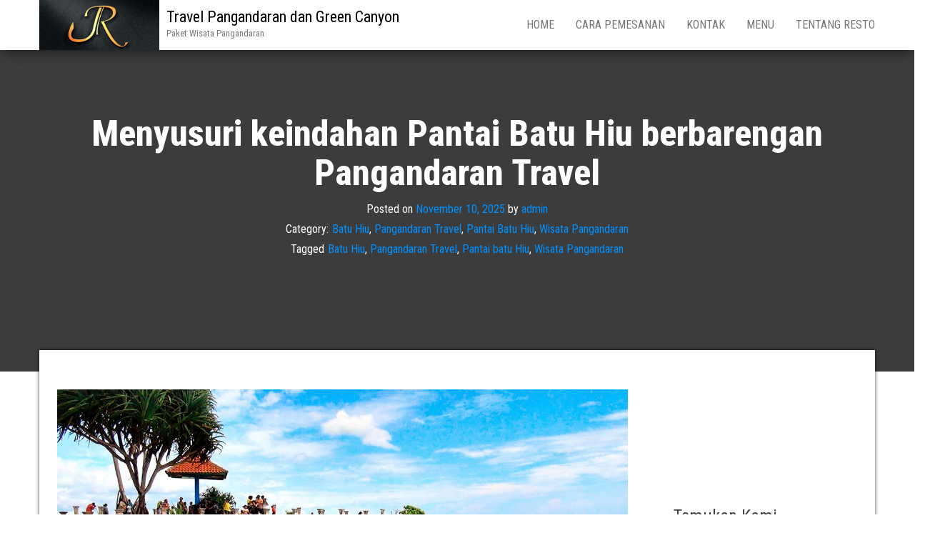

--- FILE ---
content_type: text/html; charset=UTF-8
request_url: https://cipol.org/menyusuri-keindahan-pantai-batu-hiu-berbarengan-pangandaran-travel/
body_size: 6639
content:
<!DOCTYPE html>
<html lang="en-US">
    <head>
        <meta http-equiv="content-type" content="text/html; charset=UTF-8" />
        <meta http-equiv="X-UA-Compatible" content="IE=edge">
        <meta name="viewport" content="width=device-width, initial-scale=1">
        <link rel="pingback" href="https://cipol.org/xmlrpc.php" />
        <title>Menyusuri keindahan Pantai Batu Hiu berbarengan Pangandaran Travel &#8211; Travel Pangandaran dan Green Canyon</title>
<meta name='robots' content='max-image-preview:large' />
<link rel='dns-prefetch' href='//fonts.googleapis.com' />
<link rel='dns-prefetch' href='//s.w.org' />
<link rel="alternate" type="application/rss+xml" title="Travel Pangandaran dan Green Canyon &raquo; Feed" href="https://cipol.org/feed/" />
<link rel="alternate" type="application/rss+xml" title="Travel Pangandaran dan Green Canyon &raquo; Comments Feed" href="https://cipol.org/comments/feed/" />
		<script type="text/javascript">
			window._wpemojiSettings = {"baseUrl":"https:\/\/s.w.org\/images\/core\/emoji\/13.0.1\/72x72\/","ext":".png","svgUrl":"https:\/\/s.w.org\/images\/core\/emoji\/13.0.1\/svg\/","svgExt":".svg","source":{"concatemoji":"https:\/\/cipol.org\/wp-includes\/js\/wp-emoji-release.min.js?ver=5.7.14"}};
			!function(e,a,t){var n,r,o,i=a.createElement("canvas"),p=i.getContext&&i.getContext("2d");function s(e,t){var a=String.fromCharCode;p.clearRect(0,0,i.width,i.height),p.fillText(a.apply(this,e),0,0);e=i.toDataURL();return p.clearRect(0,0,i.width,i.height),p.fillText(a.apply(this,t),0,0),e===i.toDataURL()}function c(e){var t=a.createElement("script");t.src=e,t.defer=t.type="text/javascript",a.getElementsByTagName("head")[0].appendChild(t)}for(o=Array("flag","emoji"),t.supports={everything:!0,everythingExceptFlag:!0},r=0;r<o.length;r++)t.supports[o[r]]=function(e){if(!p||!p.fillText)return!1;switch(p.textBaseline="top",p.font="600 32px Arial",e){case"flag":return s([127987,65039,8205,9895,65039],[127987,65039,8203,9895,65039])?!1:!s([55356,56826,55356,56819],[55356,56826,8203,55356,56819])&&!s([55356,57332,56128,56423,56128,56418,56128,56421,56128,56430,56128,56423,56128,56447],[55356,57332,8203,56128,56423,8203,56128,56418,8203,56128,56421,8203,56128,56430,8203,56128,56423,8203,56128,56447]);case"emoji":return!s([55357,56424,8205,55356,57212],[55357,56424,8203,55356,57212])}return!1}(o[r]),t.supports.everything=t.supports.everything&&t.supports[o[r]],"flag"!==o[r]&&(t.supports.everythingExceptFlag=t.supports.everythingExceptFlag&&t.supports[o[r]]);t.supports.everythingExceptFlag=t.supports.everythingExceptFlag&&!t.supports.flag,t.DOMReady=!1,t.readyCallback=function(){t.DOMReady=!0},t.supports.everything||(n=function(){t.readyCallback()},a.addEventListener?(a.addEventListener("DOMContentLoaded",n,!1),e.addEventListener("load",n,!1)):(e.attachEvent("onload",n),a.attachEvent("onreadystatechange",function(){"complete"===a.readyState&&t.readyCallback()})),(n=t.source||{}).concatemoji?c(n.concatemoji):n.wpemoji&&n.twemoji&&(c(n.twemoji),c(n.wpemoji)))}(window,document,window._wpemojiSettings);
		</script>
		<style type="text/css">
img.wp-smiley,
img.emoji {
	display: inline !important;
	border: none !important;
	box-shadow: none !important;
	height: 1em !important;
	width: 1em !important;
	margin: 0 .07em !important;
	vertical-align: -0.1em !important;
	background: none !important;
	padding: 0 !important;
}
</style>
	<link rel='stylesheet' id='wp-block-library-css'  href='https://cipol.org/wp-includes/css/dist/block-library/style.min.css?ver=5.7.14' type='text/css' media='all' />
<link rel='stylesheet' id='bulk-fonts-css'  href='https://fonts.googleapis.com/css?family=Roboto+Condensed%3A300%2C300i%2C400%2C400i%2C600%2C600i%2C800%2C800i&#038;subset=latin%2Clatin-ext' type='text/css' media='all' />
<link rel='stylesheet' id='bootstrap-css'  href='https://cipol.org/wp-content/themes/bulk/css/bootstrap.css?ver=3.3.7' type='text/css' media='all' />
<link rel='stylesheet' id='bulk-stylesheet-css'  href='https://cipol.org/wp-content/themes/bulk/style.css?ver=5.7.14' type='text/css' media='all' />
<link rel='stylesheet' id='font-awesome-css'  href='https://cipol.org/wp-content/themes/bulk/css/font-awesome.min.css?ver=4.7.0' type='text/css' media='all' />
<script type='text/javascript' src='https://cipol.org/wp-includes/js/jquery/jquery.min.js?ver=3.5.1' id='jquery-core-js'></script>
<script type='text/javascript' src='https://cipol.org/wp-includes/js/jquery/jquery-migrate.min.js?ver=3.3.2' id='jquery-migrate-js'></script>
<link rel="https://api.w.org/" href="https://cipol.org/wp-json/" /><link rel="alternate" type="application/json" href="https://cipol.org/wp-json/wp/v2/posts/32" /><link rel="EditURI" type="application/rsd+xml" title="RSD" href="https://cipol.org/xmlrpc.php?rsd" />
<link rel="wlwmanifest" type="application/wlwmanifest+xml" href="https://cipol.org/wp-includes/wlwmanifest.xml" /> 
<meta name="generator" content="WordPress 5.7.14" />
<link rel="canonical" href="https://cipol.org/menyusuri-keindahan-pantai-batu-hiu-berbarengan-pangandaran-travel/" />
<link rel='shortlink' href='https://cipol.org/?p=32' />
<link rel="alternate" type="application/json+oembed" href="https://cipol.org/wp-json/oembed/1.0/embed?url=https%3A%2F%2Fcipol.org%2Fmenyusuri-keindahan-pantai-batu-hiu-berbarengan-pangandaran-travel%2F" />
<link rel="alternate" type="text/xml+oembed" href="https://cipol.org/wp-json/oembed/1.0/embed?url=https%3A%2F%2Fcipol.org%2Fmenyusuri-keindahan-pantai-batu-hiu-berbarengan-pangandaran-travel%2F&#038;format=xml" />
<style type="text/css">.recentcomments a{display:inline !important;padding:0 !important;margin:0 !important;}</style><link rel="icon" href="https://cipol.org/wp-content/uploads/2018/10/cropped-Restaurantapatia-1-32x32.jpg" sizes="32x32" />
<link rel="icon" href="https://cipol.org/wp-content/uploads/2018/10/cropped-Restaurantapatia-1-192x192.jpg" sizes="192x192" />
<link rel="apple-touch-icon" href="https://cipol.org/wp-content/uploads/2018/10/cropped-Restaurantapatia-1-180x180.jpg" />
<meta name="msapplication-TileImage" content="https://cipol.org/wp-content/uploads/2018/10/cropped-Restaurantapatia-1-270x270.jpg" />
    </head>
    <body id="blog" class="post-template-default single single-post postid-32 single-format-standard wp-custom-logo">
                <div class="main-menu">
    <nav id="site-navigation" class="navbar navbar-default navbar-fixed-top">     
        <div class="container">   
            <div class="navbar-header">
                                    <div id="main-menu-panel" class="open-panel" data-panel="main-menu-panel">
                        <span></span>
                        <span></span>
                        <span></span>
                    </div>
                                <div class="site-header" >
                    <div class="site-branding-logo">
                        <a href="https://cipol.org/" class="custom-logo-link" rel="home"><img width="900" height="374" src="https://cipol.org/wp-content/uploads/2018/10/cropped-Restaurantapatia-3.jpg" class="custom-logo" alt="Travel Pangandaran dan Green Canyon" srcset="https://cipol.org/wp-content/uploads/2018/10/cropped-Restaurantapatia-3.jpg 900w, https://cipol.org/wp-content/uploads/2018/10/cropped-Restaurantapatia-3-300x125.jpg 300w, https://cipol.org/wp-content/uploads/2018/10/cropped-Restaurantapatia-3-768x319.jpg 768w" sizes="(max-width: 900px) 100vw, 900px" /></a>                    </div>
                    <div class="site-branding-text navbar-brand">
                                                    <p class="site-title"><a href="https://cipol.org/" rel="home">Travel Pangandaran dan Green Canyon</a></p>
                        
                                                    <p class="site-description">
                                Paket Wisata Pangandaran                            </p>
                                            </div><!-- .site-branding-text -->
                </div>
            </div>  
            <div class="menu-container"><ul id="menu-main-menu" class="nav navbar-nav navbar-right"><li id="menu-item-152" class="menu-item menu-item-type-custom menu-item-object-custom menu-item-home menu-item-152"><a title="Home" href="https://cipol.org/">Home</a></li>
<li id="menu-item-153" class="menu-item menu-item-type-post_type menu-item-object-page menu-item-153"><a title="Cara Pemesanan" href="https://cipol.org/cara-pemesanan/">Cara Pemesanan</a></li>
<li id="menu-item-154" class="menu-item menu-item-type-post_type menu-item-object-page menu-item-154"><a title="Kontak" href="https://cipol.org/kontak/">Kontak</a></li>
<li id="menu-item-155" class="menu-item menu-item-type-post_type menu-item-object-page menu-item-155"><a title="Menu" href="https://cipol.org/menu/">Menu</a></li>
<li id="menu-item-156" class="menu-item menu-item-type-post_type menu-item-object-page menu-item-156"><a title="Tentang Resto" href="https://cipol.org/tentang-resto/">Tentang Resto</a></li>
</ul></div>        </div>    
    </nav> 
</div>
        <div class="page-area">	

<div class="top-header text-center">
		<header class="header-title container">
		<h1 class="page-header">                                
			Menyusuri keindahan Pantai Batu Hiu berbarengan Pangandaran Travel                          
		</h1>
		<div class="post-meta">
						<span class="posted-on">Posted on <a href="https://cipol.org/menyusuri-keindahan-pantai-batu-hiu-berbarengan-pangandaran-travel/" rel="bookmark"><time class="entry-date published updated" datetime="2025-11-10T19:31:53+00:00">November 10, 2025</time></a></span><span class="byline"> by <a href="https://cipol.org/author/admin/">admin</a></span>			<div class="entry-footer"><div class="cat-links"><span class="space-right">Category:</span><a href="https://cipol.org/category/batu-hiu/">Batu Hiu</a>, <a href="https://cipol.org/category/pangandaran-travel/">Pangandaran Travel</a>, <a href="https://cipol.org/category/pantai-batu-hiu/">Pantai Batu Hiu</a>, <a href="https://cipol.org/category/wisata-pangandaran/">Wisata Pangandaran</a></div><div class="tags-links"><span class="space-right">Tagged</span><a href="https://cipol.org/tag/batu-hiu/">Batu Hiu</a>, <a href="https://cipol.org/tag/pangandaran-travel/">Pangandaran Travel</a>, <a href="https://cipol.org/tag/pantai-batu-hiu/">Pantai batu Hiu</a>, <a href="https://cipol.org/tag/wisata-pangandaran/">Wisata Pangandaran</a></div></div>		</div>
			</header>
</div>
<div id="bulk-content" class="container main-container" role="main">

<!-- start content container -->
<div class="row">      
	<article class="col-md-9">
		                         
				<div class="post-32 post type-post status-publish format-standard hentry category-batu-hiu category-pangandaran-travel category-pantai-batu-hiu category-wisata-pangandaran tag-batu-hiu tag-pangandaran-travel tag-pantai-batu-hiu tag-wisata-pangandaran">
					<div class="single-content"> 
						<div class="single-entry-summary">
							<h5></h5>
<h5><span id="noHighlight_0.30263460893183947"><img loading="lazy" class="alignnone wp-image-33 size-full" src="https://cipol.org/wp-content/uploads/2016/03/Tempat-Wisata-Pantai-Batu-Hiu.jpg" alt="Pantai Batu Hiu" width="1200" height="675" srcset="https://cipol.org/wp-content/uploads/2016/03/Tempat-Wisata-Pantai-Batu-Hiu.jpg 1200w, https://cipol.org/wp-content/uploads/2016/03/Tempat-Wisata-Pantai-Batu-Hiu-300x169.jpg 300w, https://cipol.org/wp-content/uploads/2016/03/Tempat-Wisata-Pantai-Batu-Hiu-768x432.jpg 768w, https://cipol.org/wp-content/uploads/2016/03/Tempat-Wisata-Pantai-Batu-Hiu-1024x576.jpg 1024w" sizes="(max-width: 1200px) 100vw, 1200px" /></span></h5>
<h5><span id="noHighlight_0.30263460893183947">Menyusuri keindahan Pantai Batu Hiu Berbarengan Pangandaran Travel</span></h5>
<div><span id="noHighlight_0.7065472116228193">Pantai Batu Hiu adalah satu diantara object wisata alam yang ada di daerah pangandaran yakni terdapat di desa Ciliang kecamatan Parigi kabupaten Ciamis atau sekitaran 14 km menuju arah barat dari object <strong><a href="http://www.travelpangandaran.com/">Travel Pangandaran</a></strong>. Ini dapat jadi satu diantara object wisata yang begitu disukai oleh beberapa wisatawan dalam memakai layanan Pangandaran travel.</span></div>
<div></div>
<div></div>
<div><span id="noHighlight_0.9920352397020906">Sangat banyak penyedia layanan Pangandaran travel yang tawarkan paket berwisata di pantai Batu Hiu. Satu diantara daya tarik dari obyek wisata ini yaitu panorama dari laut terlepas yang terbentang membuat samudra hindia yang begitu luas serta berbatas cakrawala. Berhubung pantai Batu Hiu ini adalah laut terlepas yang segera menuju samudra hindia bikin pantai ini mempunyai obak yang begitu keras. Perihal ini pula yang bikin beberapa tim pemandu Pangandaran travel melarang berenang di pantai. Diluar itu ada juga bebatuan yang begitu tajam.</span></div>
<div></div>
<div></div>
<div><span id="noHighlight_0.29309671255759895">Tetapi hal itu tak kurangi sedikitpun keseruan wisata anda di pantai Batu Hiu berbarengan Pangandaran travel, panorama yang ada di pinggir pantai Batu Hiu begitu susah untuk di deskripsikan dalam satu kalimat. Batuan sedimen yang telah ada mulai sejak beberapa ribu th. berjejer berdampingan mendatangkan satu panorama alam yang demikian menakjubkan. Pemandangan-pemandangan ini bakal makin menyempurnakan wisata anda di pantai Batu Hiu berbarengan Pangandaran travel.</span></div>
<div></div>
<div></div>
<div><span id="noHighlight_0.2360840372275561">Bila anda menyususri tiap-tiap pojok yang ada di pantai Batu Hiu berbarengan tim pemandu Pangandaran travel, anda bakal temukan satu tebing yang mempunyai lekukan yang begitu menakjubkan. Panorama tebing itu ditambah dengan tanaman pandan wong yang mempunyai batang begitu tinggi. Hal semacam ini makin bikin panorama itu terlihat demikian hijau dinamis.</span></div>
<div></div>
<div></div>
<div><span id="noHighlight_0.3850187307689339">Di object wisata Batu Hiu ini umumnya tim pemandu Pangandaran travel bakal memberi tahu tempat yang jadikan untuk konservasi penyu. Walau ini konservasi penyu, untuk lihat segera bentuk dari perkembangbiakan penyu begitu susah dikerjakan lantaran mesti sesuaikan dengan siklus perkembangbiakan penyu yang begitu lambat.</span></div>
<div></div>
<div></div>
<div><span id="noHighlight_0.9788537113927305">Di pinggir tebing yang menghadap kelaut, beberapa pemandu dari Pangandaran travel umumnya bakal memberi tahu anda tentang satu batu karang yang letaknya ada di dalam laut. Menurut warga sekitaran batu karang itu dulu berupa layaknya seperti sirip Hiu. Tetapi saat ini batu karang itu telah tak seperti sirip hiu lagi lantaran kikisan ombak dari pantai itu. Walau sekian, wisata anda di <strong>pantai Batu Hiu</strong> berbarengan Pangandaran travel tetaplah seru untuk dikerjakan, lantaran Pangandaran travel mempunyai sangat banyak langkah supaya wisata anda tambah lebih mengasyikkan. Mungkin saja anda akan dberitahu oleh tim pemandu Pangandaran travel mengenai narasi yang berkembang dimasyarakat mengapa tempat itu dinamakan pantai <strong>Batu Hiu</strong>.</span></div>
<div></div>
<div></div>
<div><span id="noHighlight_0.33665765612386167">Sekian penjelasan kami tentang keindahan berwisata Pantai Batu Hiu berbarengan <strong>Pangandaran Travel</strong> yang begitu mengasyikkan. Mudah-mudahan berguna.</span></div>
<div></div>
<div>Jangan lupa untuk mengunjungi <a href="http://www.travelpangandaran.com/paket-wisata-green-canyon/">Green Canyon</a></div>
 
						</div><!-- .single-entry-summary -->
						                                                           
					</div>
					<div class="single-footer row">
						<div class="col-md-4">
							<div class="postauthor-container">			  
	<div class="postauthor-title">
		<h4 class="about">
			About the author		</h4>
		<div class="">
			<span class="fn">
				<a href="https://cipol.org/author/admin/" title="Posts by admin" rel="author">admin</a>			</span>
		</div> 				
	</div>        	
	<div class="postauthor-content">	             						           
		<p>
					</p>					
	</div>	 		
</div>
						</div>
						<div class="col-md-8">
								<div class="comments-template">
			</div>
 
						</div>
					</div>
				</div>        
			        
		    
	</article> 

		<aside id="sidebar" class="col-md-3" role="complementary">
		<div id="text-2" class="widget widget_text">			<div class="textwidget"><p><iframe loading="lazy" src="https://www.google.com/maps/embed?pb" frameborder="0" style="border:0" allowfullscreen></iframe></p>
</div>
		</div><div id="custom_html-2" class="widget_text widget widget_custom_html"><h3 class="widget-title">Temukan Kami</h3><div class="textwidget custom-html-widget"><iframe src="https://www.google.com/maps/d/embed?mid=1qBxleWBoucKKAfSi0-PDOFacVuZzYtB5" width="640" height="480"></iframe></div></div><div id="search-2" class="widget widget_search"><form role="search" method="get" id="searchform" class="searchform" action="https://cipol.org/">
				<div>
					<label class="screen-reader-text" for="s">Search for:</label>
					<input type="text" value="" name="s" id="s" />
					<input type="submit" id="searchsubmit" value="Search" />
				</div>
			</form></div>
		<div id="recent-posts-2" class="widget widget_recent_entries">
		<h3 class="widget-title">Artikel Terbaru</h3>
		<ul>
											<li>
					<a href="https://cipol.org/agar-tidak-bosen-ketika-holiday-pangandaran/">Agar tidak Bosen Ketika Holiday Pangandaran</a>
											<span class="post-date">January 22, 2026</span>
									</li>
											<li>
					<a href="https://cipol.org/kredit-mobil-bekas-dengan-beragam-pilihan-leasing/">Kredit Mobil Bekas Dengan Beragam Pilihan Leasing</a>
											<span class="post-date">January 21, 2026</span>
									</li>
											<li>
					<a href="https://cipol.org/nikmati-paronama-alam-di-selama-pantai-di-pangandaran/">Nikmati Paronama Alam di Selama Pantai Di Pangandaran</a>
											<span class="post-date">January 21, 2026</span>
									</li>
											<li>
					<a href="https://cipol.org/keseruan-river-tubing-di-santirah-berbarengan-pangandaran-travel/">Keseruan River Tubing Di Santirah Berbarengan Pangandaran Travel</a>
											<span class="post-date">January 21, 2026</span>
									</li>
											<li>
					<a href="https://cipol.org/body-rafting-green-canyon-berbarengan-pangandaran-travel/">Body rafting green canyon berbarengan Pangandaran Travel</a>
											<span class="post-date">January 20, 2026</span>
									</li>
											<li>
					<a href="https://cipol.org/penggemuk-badan-de-nature-indonesia-ini-alasan-mengapa-terlalu-kurus-tidak-baik/">Penggemuk Badan De Nature Indonesia, Ini Alasan Mengapa Terlalu Kurus Tidak Baik</a>
											<span class="post-date">January 2, 2026</span>
									</li>
											<li>
					<a href="https://cipol.org/pantai-pangandaran-ada-di-jawa-barat/">Pantai Pangandaran ada di Jawa Barat</a>
											<span class="post-date">January 2, 2026</span>
									</li>
											<li>
					<a href="https://cipol.org/mendapatkan-harga-terbaik-di-dealer-yamaha-bandung/">Mendapatkan Harga Terbaik Di Dealer Yamaha Bandung</a>
											<span class="post-date">December 24, 2025</span>
									</li>
											<li>
					<a href="https://cipol.org/beragam-keutamaan-membaca-shalawat-nabi/">Beragam Keutamaan Membaca Shalawat Nabi</a>
											<span class="post-date">December 24, 2025</span>
									</li>
											<li>
					<a href="https://cipol.org/hilangkan-racun-dalam-usus-dengan-produk-ini/">Hilangkan Racun dalam Usus dengan Produk Ini</a>
											<span class="post-date">December 24, 2025</span>
									</li>
					</ul>

		</div><div id="recent-comments-2" class="widget widget_recent_comments"><h3 class="widget-title">Recent Comments</h3><ul id="recentcomments"><li class="recentcomments"><span class="comment-author-link"><a href='https://goo.gl/maps/iPSARiKd3752' rel='external nofollow ugc' class='url'>sewa mobil jakarta</a></span> on <a href="https://cipol.org/dapatkan-sewa-bus-pariwisata-murah-di-jakarta/#comment-27">Dapatkan Sewa Bus Pariwisata Murah di Jakarta</a></li><li class="recentcomments"><span class="comment-author-link"><a href='https://goo.gl/maps/oFcthgoKcT72' rel='external nofollow ugc' class='url'>Internet Marketing</a></span> on <a href="https://cipol.org/berlibur-praktis-serta-terjangkau-dengan-pilihan-paket-wisata-pangandaran/#comment-24">Berlibur Praktis serta Terjangkau Dengan Pilihan Paket Wisata Pangandaran</a></li></ul></div><div id="archives-2" class="widget widget_archive"><h3 class="widget-title">Archives</h3>
			<ul>
					<li><a href='https://cipol.org/2026/01/'>January 2026</a></li>
	<li><a href='https://cipol.org/2025/12/'>December 2025</a></li>
	<li><a href='https://cipol.org/2025/11/'>November 2025</a></li>
			</ul>

			</div><div id="categories-2" class="widget widget_categories"><h3 class="widget-title">Categories</h3>
			<ul>
					<li class="cat-item cat-item-1"><a href="https://cipol.org/category/artikel/">Artikel</a>
</li>
	<li class="cat-item cat-item-28"><a href="https://cipol.org/category/batu-hiu/">Batu Hiu</a>
</li>
	<li class="cat-item cat-item-44"><a href="https://cipol.org/category/bisnis/">Bisnis</a>
</li>
	<li class="cat-item cat-item-7"><a href="https://cipol.org/category/body-rafting-green-canyon/">Body Rafting Green Canyon</a>
</li>
	<li class="cat-item cat-item-13"><a href="https://cipol.org/category/body-rafting-santirah/">Body Rafting Santirah</a>
</li>
	<li class="cat-item cat-item-8"><a href="https://cipol.org/category/green-canyon/">Green Canyon</a>
</li>
	<li class="cat-item cat-item-9"><a href="https://cipol.org/category/green-canyon-pangandaran/">Green Canyon Pangandaran</a>
</li>
	<li class="cat-item cat-item-43"><a href="https://cipol.org/category/islam/">Islam</a>
</li>
	<li class="cat-item cat-item-42"><a href="https://cipol.org/category/kesehatan/">Kesehatan</a>
</li>
	<li class="cat-item cat-item-49"><a href="https://cipol.org/category/otomotif/">Otomotif</a>
</li>
	<li class="cat-item cat-item-22"><a href="https://cipol.org/category/paket-wisata-pangandaran/">Paket Wisata Pangandaran</a>
</li>
	<li class="cat-item cat-item-2"><a href="https://cipol.org/category/pangandaran/">Pangandaran</a>
</li>
	<li class="cat-item cat-item-27"><a href="https://cipol.org/category/pangandaran-travel/">Pangandaran Travel</a>
</li>
	<li class="cat-item cat-item-26"><a href="https://cipol.org/category/pantai-batu-hiu/">Pantai Batu Hiu</a>
</li>
	<li class="cat-item cat-item-20"><a href="https://cipol.org/category/pantai-madasari/">Pantai Madasari</a>
</li>
	<li class="cat-item cat-item-3"><a href="https://cipol.org/category/pantai-pangandaran/">Pantai Pangandaran</a>
</li>
	<li class="cat-item cat-item-15"><a href="https://cipol.org/category/river-tubing-di-santirah/">River Tubing di Santirah</a>
</li>
	<li class="cat-item cat-item-16"><a href="https://cipol.org/category/river-tubing-santirah/">River Tubing Santirah</a>
</li>
	<li class="cat-item cat-item-14"><a href="https://cipol.org/category/santirah/">Santirah</a>
</li>
	<li class="cat-item cat-item-39"><a href="https://cipol.org/category/sewa-bus-pariwisata/">Sewa Bus Pariwisata</a>
</li>
	<li class="cat-item cat-item-38"><a href="https://cipol.org/category/sewa-bus-pariwisata-white-horse/">Sewa Bus Pariwisata White Horse</a>
</li>
	<li class="cat-item cat-item-37"><a href="https://cipol.org/category/tips-liburan/">Tips Liburan</a>
</li>
	<li class="cat-item cat-item-32"><a href="https://cipol.org/category/tour-pangandaran/">Tour Pangandaran</a>
</li>
	<li class="cat-item cat-item-23"><a href="https://cipol.org/category/wisata-pangandaran/">Wisata Pangandaran</a>
</li>
			</ul>

			</div><div id="popular-search-terms" class="widget widget_popular_terms"><h3 class="widget-title">Bacaan Hari Ini</h3></div>	</aside>
</div>
<!-- end content container -->

 
</div>
<footer id="colophon" class="footer-credits container-fluid row">
	<div class="container">
			<p class="footer-credits-text text-center">
			Proudly powered by <a href="https://wordpress.org/">WordPress</a>			<span class="sep"> | </span>
			Theme: <a href="https://themes4wp.com/">Bulk</a>		</p> 
		 
	</div>	
</footer>
<!-- end main container -->
</div>
<script type='text/javascript' src='https://cipol.org/wp-content/themes/bulk/js/bootstrap.min.js?ver=3.3.7' id='bootstrap-js'></script>
<script type='text/javascript' src='https://cipol.org/wp-content/themes/bulk/js/customscript.js?ver=1.0.10' id='bulk-theme-js-js'></script>
<script type='text/javascript' src='https://cipol.org/wp-includes/js/wp-embed.min.js?ver=5.7.14' id='wp-embed-js'></script>

</body>
</html>

<!-- Page supported by LiteSpeed Cache 3.2.2 on 2026-01-23 06:33:05 -->

--- FILE ---
content_type: text/html; charset=utf-8
request_url: https://www.google.com/maps/d/embed?mid=1qBxleWBoucKKAfSi0-PDOFacVuZzYtB5
body_size: 102576
content:
<!DOCTYPE html><html itemscope itemtype="http://schema.org/WebSite"><head><script nonce="i7ISnE_C9aPpU0BVop7ASg">window['ppConfig'] = {productName: '06194a8f37177242d55a18e38c5a91c6', deleteIsEnforced:  false , sealIsEnforced:  false , heartbeatRate:  0.5 , periodicReportingRateMillis:  60000.0 , disableAllReporting:  false };(function(){'use strict';function k(a){var b=0;return function(){return b<a.length?{done:!1,value:a[b++]}:{done:!0}}}function l(a){var b=typeof Symbol!="undefined"&&Symbol.iterator&&a[Symbol.iterator];if(b)return b.call(a);if(typeof a.length=="number")return{next:k(a)};throw Error(String(a)+" is not an iterable or ArrayLike");}var m=typeof Object.defineProperties=="function"?Object.defineProperty:function(a,b,c){if(a==Array.prototype||a==Object.prototype)return a;a[b]=c.value;return a};
function n(a){a=["object"==typeof globalThis&&globalThis,a,"object"==typeof window&&window,"object"==typeof self&&self,"object"==typeof global&&global];for(var b=0;b<a.length;++b){var c=a[b];if(c&&c.Math==Math)return c}throw Error("Cannot find global object");}var p=n(this);function q(a,b){if(b)a:{var c=p;a=a.split(".");for(var d=0;d<a.length-1;d++){var e=a[d];if(!(e in c))break a;c=c[e]}a=a[a.length-1];d=c[a];b=b(d);b!=d&&b!=null&&m(c,a,{configurable:!0,writable:!0,value:b})}}
q("Object.is",function(a){return a?a:function(b,c){return b===c?b!==0||1/b===1/c:b!==b&&c!==c}});q("Array.prototype.includes",function(a){return a?a:function(b,c){var d=this;d instanceof String&&(d=String(d));var e=d.length;c=c||0;for(c<0&&(c=Math.max(c+e,0));c<e;c++){var f=d[c];if(f===b||Object.is(f,b))return!0}return!1}});
q("String.prototype.includes",function(a){return a?a:function(b,c){if(this==null)throw new TypeError("The 'this' value for String.prototype.includes must not be null or undefined");if(b instanceof RegExp)throw new TypeError("First argument to String.prototype.includes must not be a regular expression");return this.indexOf(b,c||0)!==-1}});function r(a,b,c){a("https://csp.withgoogle.com/csp/proto/"+encodeURIComponent(b),JSON.stringify(c))}function t(){var a;if((a=window.ppConfig)==null?0:a.disableAllReporting)return function(){};var b,c,d,e;return(e=(b=window)==null?void 0:(c=b.navigator)==null?void 0:(d=c.sendBeacon)==null?void 0:d.bind(navigator))!=null?e:u}function u(a,b){var c=new XMLHttpRequest;c.open("POST",a);c.send(b)}
function v(){var a=(w=Object.prototype)==null?void 0:w.__lookupGetter__("__proto__"),b=x,c=y;return function(){var d=a.call(this),e,f,g,h;r(c,b,{type:"ACCESS_GET",origin:(f=window.location.origin)!=null?f:"unknown",report:{className:(g=d==null?void 0:(e=d.constructor)==null?void 0:e.name)!=null?g:"unknown",stackTrace:(h=Error().stack)!=null?h:"unknown"}});return d}}
function z(){var a=(A=Object.prototype)==null?void 0:A.__lookupSetter__("__proto__"),b=x,c=y;return function(d){d=a.call(this,d);var e,f,g,h;r(c,b,{type:"ACCESS_SET",origin:(f=window.location.origin)!=null?f:"unknown",report:{className:(g=d==null?void 0:(e=d.constructor)==null?void 0:e.name)!=null?g:"unknown",stackTrace:(h=Error().stack)!=null?h:"unknown"}});return d}}function B(a,b){C(a.productName,b);setInterval(function(){C(a.productName,b)},a.periodicReportingRateMillis)}
var D="constructor __defineGetter__ __defineSetter__ hasOwnProperty __lookupGetter__ __lookupSetter__ isPrototypeOf propertyIsEnumerable toString valueOf __proto__ toLocaleString x_ngfn_x".split(" "),E=D.concat,F=navigator.userAgent.match(/Firefox\/([0-9]+)\./),G=(!F||F.length<2?0:Number(F[1])<75)?["toSource"]:[],H;if(G instanceof Array)H=G;else{for(var I=l(G),J,K=[];!(J=I.next()).done;)K.push(J.value);H=K}var L=E.call(D,H),M=[];
function C(a,b){for(var c=[],d=l(Object.getOwnPropertyNames(Object.prototype)),e=d.next();!e.done;e=d.next())e=e.value,L.includes(e)||M.includes(e)||c.push(e);e=Object.prototype;d=[];for(var f=0;f<c.length;f++){var g=c[f];d[f]={name:g,descriptor:Object.getOwnPropertyDescriptor(Object.prototype,g),type:typeof e[g]}}if(d.length!==0){c=l(d);for(e=c.next();!e.done;e=c.next())M.push(e.value.name);var h;r(b,a,{type:"SEAL",origin:(h=window.location.origin)!=null?h:"unknown",report:{blockers:d}})}};var N=Math.random(),O=t(),P=window.ppConfig;P&&(P.disableAllReporting||P.deleteIsEnforced&&P.sealIsEnforced||N<P.heartbeatRate&&r(O,P.productName,{origin:window.location.origin,type:"HEARTBEAT"}));var y=t(),Q=window.ppConfig;if(Q)if(Q.deleteIsEnforced)delete Object.prototype.__proto__;else if(!Q.disableAllReporting){var x=Q.productName;try{var w,A;Object.defineProperty(Object.prototype,"__proto__",{enumerable:!1,get:v(),set:z()})}catch(a){}}
(function(){var a=t(),b=window.ppConfig;b&&(b.sealIsEnforced?Object.seal(Object.prototype):b.disableAllReporting||(document.readyState!=="loading"?B(b,a):document.addEventListener("DOMContentLoaded",function(){B(b,a)})))})();}).call(this);
</script><title itemprop="name">Sponduu Indonesia - Google My Maps</title><meta name="robots" content="noindex,nofollow"/><meta http-equiv="X-UA-Compatible" content="IE=edge,chrome=1"><meta name="viewport" content="initial-scale=1.0,minimum-scale=1.0,maximum-scale=1.0,user-scalable=0,width=device-width"/><meta name="description" itemprop="description" content="Team kerja digital marketing di Indonesia, telah terbukti banyak memberikan hasil yang maksimal. Group perusahaan PT. Putra Semesta Internasional, perusahaan skala Internasional yang berkompeten sesuai bidang, memiliki team berpengalaman dan terlatih dalam menyelesaikan setiap pekerjaan yang ada. Perusahaan yang memiliki reputasi baik, mitra pemerintah dan perusahaan swasta di Indonesia. Yayasan Sponduu Indonesia, memiliki visi untuk memajukan sumber daya di Indonesia dalam pelatihan digital marketing strategy, praktisi berpengalaman puluhan tahun, telah terbukti melahirkan sumber daya yang siap pakai oleh perusahaan swasta, skala nasional dan internasional.
"/><meta itemprop="url" content="https://www.google.com/maps/d/viewer?mid=1qBxleWBoucKKAfSi0-PDOFacVuZzYtB5"/><meta itemprop="image" content="https://www.google.com/maps/d/thumbnail?mid=1qBxleWBoucKKAfSi0-PDOFacVuZzYtB5"/><meta property="og:type" content="website"/><meta property="og:title" content="Sponduu Indonesia - Google My Maps"/><meta property="og:description" content="Team kerja digital marketing di Indonesia, telah terbukti banyak memberikan hasil yang maksimal. Group perusahaan PT. Putra Semesta Internasional, perusahaan skala Internasional yang berkompeten sesuai bidang, memiliki team berpengalaman dan terlatih dalam menyelesaikan setiap pekerjaan yang ada. Perusahaan yang memiliki reputasi baik, mitra pemerintah dan perusahaan swasta di Indonesia. Yayasan Sponduu Indonesia, memiliki visi untuk memajukan sumber daya di Indonesia dalam pelatihan digital marketing strategy, praktisi berpengalaman puluhan tahun, telah terbukti melahirkan sumber daya yang siap pakai oleh perusahaan swasta, skala nasional dan internasional.
"/><meta property="og:url" content="https://www.google.com/maps/d/viewer?mid=1qBxleWBoucKKAfSi0-PDOFacVuZzYtB5"/><meta property="og:image" content="https://www.google.com/maps/d/thumbnail?mid=1qBxleWBoucKKAfSi0-PDOFacVuZzYtB5"/><meta property="og:site_name" content="Google My Maps"/><meta name="twitter:card" content="summary_large_image"/><meta name="twitter:title" content="Sponduu Indonesia - Google My Maps"/><meta name="twitter:description" content="Team kerja digital marketing di Indonesia, telah terbukti banyak memberikan hasil yang maksimal. Group perusahaan PT. Putra Semesta Internasional, perusahaan skala Internasional yang berkompeten sesuai bidang, memiliki team berpengalaman dan terlatih dalam menyelesaikan setiap pekerjaan yang ada. Perusahaan yang memiliki reputasi baik, mitra pemerintah dan perusahaan swasta di Indonesia. Yayasan Sponduu Indonesia, memiliki visi untuk memajukan sumber daya di Indonesia dalam pelatihan digital marketing strategy, praktisi berpengalaman puluhan tahun, telah terbukti melahirkan sumber daya yang siap pakai oleh perusahaan swasta, skala nasional dan internasional.
"/><meta name="twitter:image:src" content="https://www.google.com/maps/d/thumbnail?mid=1qBxleWBoucKKAfSi0-PDOFacVuZzYtB5"/><link rel="stylesheet" id="gmeviewer-styles" href="https://www.gstatic.com/mapspro/_/ss/k=mapspro.gmeviewer.ZPef100W6CI.L.W.O/am=AAAE/d=0/rs=ABjfnFU-qGe8BTkBR_LzMLwzNczeEtSkkw" nonce="c7WwIigzdP99QdHlTN1z2g"><link rel="stylesheet" href="https://fonts.googleapis.com/css?family=Roboto:300,400,500,700" nonce="c7WwIigzdP99QdHlTN1z2g"><link rel="shortcut icon" href="//www.gstatic.com/mapspro/images/favicon-001.ico"><link rel="canonical" href="https://www.google.com/mymaps/viewer?mid=1qBxleWBoucKKAfSi0-PDOFacVuZzYtB5&amp;hl=en_US"></head><body jscontroller="O1VPAb" jsaction="click:cOuCgd;"><div class="c4YZDc HzV7m-b7CEbf SfQLQb-dIxMhd-bN97Pc-b3rLgd"><div class="jQhVs-haAclf"><div class="jQhVs-uMX1Ee-My5Dr-purZT-uDEFge"><div class="jQhVs-uMX1Ee-My5Dr-purZT-uDEFge-bN97Pc"><div class="jQhVs-uMX1Ee-My5Dr-purZT-uDEFge-Bz112c"></div><div class="jQhVs-uMX1Ee-My5Dr-purZT-uDEFge-fmcmS-haAclf"><div class="jQhVs-uMX1Ee-My5Dr-purZT-uDEFge-fmcmS">Open full screen to view more</div></div></div></div></div><div class="i4ewOd-haAclf"><div class="i4ewOd-UzWXSb" id="map-canvas"></div></div><div class="X3SwIb-haAclf NBDE7b-oxvKad"><div class="X3SwIb-i8xkGf"></div></div><div class="Te60Vd-ZMv3u dIxMhd-bN97Pc-b3rLgd"><div class="dIxMhd-bN97Pc-Tswv1b-Bz112c"></div><div class="dIxMhd-bN97Pc-b3rLgd-fmcmS">This map was created by a user. <a href="//support.google.com/mymaps/answer/3024454?hl=en&amp;amp;ref_topic=3188329" target="_blank">Learn how to create your own.</a></div><div class="dIxMhd-bN97Pc-b3rLgd-TvD9Pc" title="Close"></div></div><script nonce="i7ISnE_C9aPpU0BVop7ASg">
  function _DumpException(e) {
    if (window.console) {
      window.console.error(e.stack);
    }
  }
  var _pageData = "[[1,null,null,null,null,null,null,null,null,null,\"at\",\"\",\"\",1769149756225,\"\",\"en_US\",false,[],\"https://www.google.com/maps/d/viewer?mid\\u003d1qBxleWBoucKKAfSi0-PDOFacVuZzYtB5\",\"https://www.google.com/maps/d/embed?mid\\u003d1qBxleWBoucKKAfSi0-PDOFacVuZzYtB5\\u0026ehbc\\u003d2E312F\",\"https://www.google.com/maps/d/edit?mid\\u003d1qBxleWBoucKKAfSi0-PDOFacVuZzYtB5\",\"https://www.google.com/maps/d/thumbnail?mid\\u003d1qBxleWBoucKKAfSi0-PDOFacVuZzYtB5\",null,null,true,\"https://www.google.com/maps/d/print?mid\\u003d1qBxleWBoucKKAfSi0-PDOFacVuZzYtB5\",\"https://www.google.com/maps/d/pdf?mid\\u003d1qBxleWBoucKKAfSi0-PDOFacVuZzYtB5\",\"https://www.google.com/maps/d/viewer?mid\\u003d1qBxleWBoucKKAfSi0-PDOFacVuZzYtB5\",null,false,\"/maps/d\",\"maps/sharing\",\"//www.google.com/intl/en_US/help/terms_maps.html\",true,\"https://docs.google.com/picker\",null,false,null,[[[\"//www.gstatic.com/mapspro/images/google-my-maps-logo-regular-001.png\",143,25],[\"//www.gstatic.com/mapspro/images/google-my-maps-logo-regular-2x-001.png\",286,50]],[[\"//www.gstatic.com/mapspro/images/google-my-maps-logo-small-001.png\",113,20],[\"//www.gstatic.com/mapspro/images/google-my-maps-logo-small-2x-001.png\",226,40]]],1,\"https://www.gstatic.com/mapspro/_/js/k\\u003dmapspro.gmeviewer.en_US.knJKv4m5-eY.O/am\\u003dAAAE/d\\u003d0/rs\\u003dABjfnFWJ7eYXBrZ1WlLyBY6MwF9-imcrgg/m\\u003dgmeviewer_base\",null,null,true,null,\"US\",null,null,null,null,null,null,true],[\"mf.map\",\"1qBxleWBoucKKAfSi0-PDOFacVuZzYtB5\",\"Sponduu Indonesia\",null,[108.10445,-7.1534957,109.19585070000001,-7.705664799999999],[108.10445,-7.1534957,109.19585070000001,-7.705664799999999],[[null,\"p7zrjR70yNc\",\"Sponduu Indonesia\",\"\",[[[\"https://mt.googleapis.com/vt/icon/name\\u003dicons/onion/SHARED-mymaps-container-bg_4x.png,icons/onion/SHARED-mymaps-container_4x.png,icons/onion/1603-house_4x.png\\u0026highlight\\u003dff000000,880E4F\\u0026scale\\u003d2.0\"],null,1,1,[[null,[-7.6919544,108.6519942]],\"0\",null,\"p7zrjR70yNc\",[-7.6919544,108.6519942],[0,0],\"2A72B59C1CD9A5CC\"],[[\"Sponduu Indonesia\"]]]],null,null,true,null,null,null,null,[[\"p7zrjR70yNc\",1,null,null,null,\"https://www.google.com/maps/d/kml?mid\\u003d1qBxleWBoucKKAfSi0-PDOFacVuZzYtB5\\u0026resourcekey\\u0026lid\\u003dp7zrjR70yNc\",null,null,null,null,null,2,null,[[[\"2A72B59C1CD9A5CC\",[[[-7.6919544,108.6519942]]],null,null,0,[[\"name\",[\"Sponduu Indonesia\"],1],[\"description\",[\"Address : Jl. Bulak Laut, Pananjung, Pangandaran, Jawa Barat 46396\\n\\nWebsite URL : https://www.sponduu.com/\\n\\nPhone : +62 823 5888 5888\\n\\nCategory : Internet, SEO, Backlink\\n\\nMain keyword : Jasa Backlink\\n\\nBusiness Email : me@adrian.co.id\\n\\nDescription : Team kerja digital marketing di Indonesia, telah terbukti banyak memberikan hasil yang maksimal. Group perusahaan PT. Putra Semesta Internasional, perusahaan skala Internasional yang berkompeten sesuai bidang, memiliki team berpengalaman dan terlatih dalam menyelesaikan setiap pekerjaan yang ada. Perusahaan yang memiliki reputasi baik, mitra pemerintah dan perusahaan swasta di Indonesia. Yayasan Sponduu Indonesia, memiliki visi untuk memajukan sumber daya di Indonesia dalam pelatihan digital marketing strategy, praktisi berpengalaman puluhan tahun, telah terbukti melahirkan sumber daya yang siap pakai oleh perusahaan swasta, skala nasional dan internasional.\\n\\nHours : 09.00 am - 09.00 pm\\n\"],1]],null,0]],[[[\"https://mt.googleapis.com/vt/icon/name\\u003dicons/onion/SHARED-mymaps-container-bg_4x.png,icons/onion/SHARED-mymaps-container_4x.png,icons/onion/1603-house_4x.png\\u0026highlight\\u003dff000000,880E4F\\u0026scale\\u003d2.0\"],[[\"880E4F\",1],1200],[[\"880E4F\",0.30196078431372547],[\"880E4F\",1],1200]]]]]],null,null,null,null,null,1],[null,\"f8f4wYjo9bI\",\"Sponduu Indonesia\",\"\",[[[\"https://mt.googleapis.com/vt/icon/name\\u003dicons/onion/1492-wht-polygon-blank.png\\u0026filter\\u003dffFFD600\"],null,1,1,[[[108.4707593,-7.5124678000000005,108.8332694,-7.6966006]],\"0\",null,\"f8f4wYjo9bI\",[-7.616709517270139,108.6506105793468],[0,0],\"2A72D4B8D59E47AE\"],[[\"Sponduu Indonesia\"]]],[[\"https://mt.googleapis.com/vt/icon/name\\u003dicons/onion/1492-wht-polygon-blank.png\\u0026filter\\u003dffC2185B\"],null,1,1,[[[108.2895194,-7.3329819,109.0145636,-7.701173200000001]],\"0\",null,\"f8f4wYjo9bI\",[-7.541450239464325,108.64918026064433],[0,0],\"2A72D723CD390A75\"],[[\"Sponduu Indonesia\"]]],[[\"https://mt.googleapis.com/vt/icon/name\\u003dicons/onion/1492-wht-polygon-blank.png\\u0026filter\\u003dff45A979\"],null,1,1,[[[108.1082783,-7.1534957,109.19585070000001,-7.705664799999999]],\"0\",null,\"f8f4wYjo9bI\",[-7.466242639509879,108.64778681967351],[0,0],\"2A72D9259450928F\"],[[\"Sponduu Indonesia\"]]]],null,null,true,null,null,null,null,[[\"f8f4wYjo9bI\",1,null,null,null,\"https://www.google.com/maps/d/kml?mid\\u003d1qBxleWBoucKKAfSi0-PDOFacVuZzYtB5\\u0026resourcekey\\u0026lid\\u003df8f4wYjo9bI\",null,null,null,null,null,2,null,[[[\"2A72D4B8D59E47AE\",null,null,[[[[[[[-7.6966006,108.4707593]],[[-7.690417,108.8332694]],[[-7.6673444,108.8305011]],[[-7.6444418,108.8267031]],[[-7.6270219,108.8204626]],[[-7.6097721,108.8131927]],[[-7.5931046,108.8024681]],[[-7.5767771,108.7910577]],[[-7.5655365,108.7804853]],[[-7.554636,108.7688834]],[[-7.5442404,108.754282]],[[-7.5345249,108.739338]],[[-7.527972,108.7249541]],[[-7.5217589,108.7100556]],[[-7.5175509,108.6932258]],[[-7.5138527,108.6758814]],[[-7.5129053,108.6598213]],[[-7.5124678,108.6439329]],[[-7.5147374,108.6262749]],[[-7.5173466,108.6093034]],[[-7.5227414,108.5925968]],[[-7.5288164,108.5760614]],[[-7.5370756,108.5609424]],[[-7.545845,108.5465094]],[[-7.5579603,108.5322477]],[[-7.5704156,108.5185002]],[[-7.582935,108.508229]],[[-7.5956243,108.4989872]],[[-7.6114324,108.4904669]],[[-7.6272405,108.4828044]],[[-7.6431246,108.4779163]],[[-7.659349,108.4737146]],[[-7.6779323,108.4721082]]]]]]],0,[[\"name\",[\"Sponduu Indonesia\"],1],[\"description\",[\"Address : Jl. Bulak Laut, Pananjung, Pangandaran, Jawa Barat 46396\\n\\nWebsite URL : https://www.sponduu.com/\\n\\nPhone : +62 823 5888 5888\\n\\nCategory : Internet, SEO, Backlink\\n\\nMain keyword : Jasa Backlink\\n\\nBusiness Email : me@adrian.co.id\\n\\nDescription : Team kerja digital marketing di Indonesia, telah terbukti banyak memberikan hasil yang maksimal. Group perusahaan PT. Putra Semesta Internasional, perusahaan skala Internasional yang berkompeten sesuai bidang, memiliki team berpengalaman dan terlatih dalam menyelesaikan setiap pekerjaan yang ada. Perusahaan yang memiliki reputasi baik, mitra pemerintah dan perusahaan swasta di Indonesia. Yayasan Sponduu Indonesia, memiliki visi untuk memajukan sumber daya di Indonesia dalam pelatihan digital marketing strategy, praktisi berpengalaman puluhan tahun, telah terbukti melahirkan sumber daya yang siap pakai oleh perusahaan swasta, skala nasional dan internasional.\\n\\nHours : 09.00 am - 09.00 pm\"],1]],null,1],[\"2A72D723CD390A75\",null,null,[[[[[[[-7.7011732,108.2895194]],[[-7.6887533,109.0145636]],[[-7.6425114,109.0089594]],[[-7.59695,109.00164]],[[-7.562068,108.9890141]],[[-7.5275259,108.9743304]],[[-7.4943734,108.9530987]],[[-7.4615601,108.9301537]],[[-7.439084,108.9084389]],[[-7.4172877,108.8856963]],[[-7.396504,108.8564994]],[[-7.3770803,108.8266185]],[[-7.363636,108.7978596]],[[-7.3515518,108.7680724]],[[-7.3429845,108.7341441]],[[-7.3357767,108.6998736]],[[-7.3336994,108.6680475]],[[-7.3329819,108.6358782]],[[-7.337348,108.6010915]],[[-7.3427331,108.5666473]],[[-7.3535189,108.5323856]],[[-7.3656643,108.5001822]],[[-7.3820065,108.469957]],[[-7.3997086,108.4411029]],[[-7.4241025,108.412404]],[[-7.4488351,108.3850752]],[[-7.4736903,108.3651857]],[[-7.4992255,108.3459806]],[[-7.5305648,108.3291915]],[[-7.5625842,108.3137733]],[[-7.5944559,108.3032464]],[[-7.6266678,108.2954648]],[[-7.6639205,108.2914624]]]]]]],1,[[\"name\",[\"Sponduu Indonesia\"],1],[\"description\",[\"Address : Jl. Bulak Laut, Pananjung, Pangandaran, Jawa Barat 46396\\n\\nWebsite URL : https://www.sponduu.com/\\n\\nPhone : +62 823 5888 5888\\n\\nCategory : Internet, SEO, Backlink\\n\\nMain keyword : Jasa Backlink\\n\\nBusiness Email : me@adrian.co.id\\n\\nDescription : Team kerja digital marketing di Indonesia, telah terbukti banyak memberikan hasil yang maksimal. Group perusahaan PT. Putra Semesta Internasional, perusahaan skala Internasional yang berkompeten sesuai bidang, memiliki team berpengalaman dan terlatih dalam menyelesaikan setiap pekerjaan yang ada. Perusahaan yang memiliki reputasi baik, mitra pemerintah dan perusahaan swasta di Indonesia. Yayasan Sponduu Indonesia, memiliki visi untuk memajukan sumber daya di Indonesia dalam pelatihan digital marketing strategy, praktisi berpengalaman puluhan tahun, telah terbukti melahirkan sumber daya yang siap pakai oleh perusahaan swasta, skala nasional dan internasional.\\n\\nHours : 09.00 am - 09.00 pm\"],1]],null,2],[\"2A72D9259450928F\",null,null,[[[[[[[-7.7056648,108.1082783]],[[-7.687022,109.1958507]],[[-7.6181825,109.1869852]],[[-7.5493429,109.1764061]],[[-7.4972832,109.1567622]],[[-7.4452225,109.1354066]],[[-7.395587,109.1031267]],[[-7.3462895,109.0691375]],[[-7.3127595,109.0364727]],[[-7.2799081,109.0024394]],[[-7.2490774,108.9583085]],[[-7.2196047,108.9138401]],[[-7.1999648,108.8704567]],[[-7.1813425,108.8260469]],[[-7.16875,108.7750763]],[[-7.1575144,108.723765]],[[-7.1548262,108.6759686]],[[-7.1534957,108.6278294]],[[-7.1601142,108.5757554]],[[-7.1680894,108.524023]],[[-7.1842201,108.4741671]],[[-7.2023892,108.4243075]],[[-7.2274599,108.3798664]],[[-7.2535481,108.3357637]],[[-7.2898728,108.2932347]],[[-7.3272154,108.2517286]],[[-7.3646667,108.2220251]],[[-7.4027971,108.1930031]],[[-7.4503016,108.1681853]],[[-7.4978049,108.1447355]],[[-7.5453554,108.1301251]],[[-7.5939265,108.1172282]],[[-7.6494554,108.1117239]]]]]]],2,[[\"name\",[\"Sponduu Indonesia\"],1],[\"description\",[\"Address : Jl. Bulak Laut, Pananjung, Pangandaran, Jawa Barat 46396\\n\\nWebsite URL : https://www.sponduu.com/\\n\\nPhone : +62 823 5888 5888\\n\\nCategory : Internet, SEO, Backlink\\n\\nMain keyword : Jasa Backlink\\n\\nBusiness Email : me@adrian.co.id\\n\\nDescription : Team kerja digital marketing di Indonesia, telah terbukti banyak memberikan hasil yang maksimal. Group perusahaan PT. Putra Semesta Internasional, perusahaan skala Internasional yang berkompeten sesuai bidang, memiliki team berpengalaman dan terlatih dalam menyelesaikan setiap pekerjaan yang ada. Perusahaan yang memiliki reputasi baik, mitra pemerintah dan perusahaan swasta di Indonesia. Yayasan Sponduu Indonesia, memiliki visi untuk memajukan sumber daya di Indonesia dalam pelatihan digital marketing strategy, praktisi berpengalaman puluhan tahun, telah terbukti melahirkan sumber daya yang siap pakai oleh perusahaan swasta, skala nasional dan internasional.\\n\\nHours : 09.00 am - 09.00 pm\"],1]],null,3]],[[[\"https://mt.googleapis.com/vt/icon/name\\u003dicons/onion/SHARED-mymaps-pin-container-bg_4x.png,icons/onion/SHARED-mymaps-pin-container_4x.png,icons/onion/1899-blank-shape_pin_4x.png\\u0026highlight\\u003dff000000,FFD600\\u0026scale\\u003d2.0\",[32,64]],[[\"FFD600\",1],1200],[[\"FFD600\",0.30196078431372547],[\"FFD600\",1],1200]],[[\"https://mt.googleapis.com/vt/icon/name\\u003dicons/onion/SHARED-mymaps-pin-container-bg_4x.png,icons/onion/SHARED-mymaps-pin-container_4x.png,icons/onion/1899-blank-shape_pin_4x.png\\u0026highlight\\u003dff000000,C2185B\\u0026scale\\u003d2.0\",[32,64]],[[\"C2185B\",1],1200],[[\"C2185B\",0.30196078431372547],[\"C2185B\",1],1200]],[[\"https://mt.googleapis.com/vt/icon/name\\u003dicons/onion/SHARED-mymaps-pin-container-bg_4x.png,icons/onion/SHARED-mymaps-pin-container_4x.png,icons/onion/1899-blank-shape_pin_4x.png\\u0026highlight\\u003dff000000,87CEAC\\u0026scale\\u003d2.0\",[32,64]],[[\"87CEAC\",1],1200],[[\"87CEAC\",0.30196078431372547],[\"87CEAC\",1],1200]]]]]],null,null,null,null,null,1],[null,\"SsvLttyfJSA\",\"Sponduu Indonesia\",\"\",[[[\"https://mt.googleapis.com/vt/icon/name\\u003dicons/onion/SHARED-mymaps-pin-container-bg_4x.png,icons/onion/SHARED-mymaps-pin-container_4x.png,icons/onion/1899-blank-shape_pin_4x.png\\u0026highlight\\u003dff000000,0288D1\\u0026scale\\u003d2.0\"],null,2,null,null,null,[[[],null,1,1,[[null,[-7.690417,108.8332694]],\"0\",null,\"SsvLttyfJSA\",[-7.690417,108.8332694],[0,-128],\"2A72B91F68B90D12\"],[[\"Sponduu Indonesia\"]]],[[],null,1,1,[[null,[-7.688753299999999,109.0145636]],\"0\",null,\"SsvLttyfJSA\",[-7.6887533,109.0145636],[0,-128],\"2A72B942E94954AB\"],[[\"Sponduu Indonesia\"]]],[[],null,1,1,[[null,[-7.687022,109.19585070000001]],\"0\",null,\"SsvLttyfJSA\",[-7.687022,109.1958507],[0,-128],\"2A72B96E511E8C48\"],[[\"Sponduu Indonesia\"]]],[[],null,1,1,[[null,[-7.705664799999999,108.1082783]],\"0\",null,\"SsvLttyfJSA\",[-7.7056648,108.1082783],[0,-128],\"2A72BACCACAD5EDA\"],[[\"Sponduu Indonesia\"]]],[[],null,1,1,[[null,[-7.701173200000001,108.2895194]],\"0\",null,\"SsvLttyfJSA\",[-7.7011732,108.2895194],[0,-128],\"2A72BAFCFF79F66A\"],[[\"Sponduu Indonesia\"]]],[[],null,1,1,[[null,[-7.6966006,108.4707593]],\"0\",null,\"SsvLttyfJSA\",[-7.6966006,108.4707593],[0,-128],\"2A72BB2D585DB808\"],[[\"Sponduu Indonesia\"]]],[[],null,1,1,[[null,[-7.5124678000000005,108.6439329]],\"0\",null,\"SsvLttyfJSA\",[-7.5124678,108.6439329],[0,-128],\"2A72BBBDF4AAF631\"],[[\"Sponduu Indonesia\"]]],[[],null,1,1,[[null,[-7.3329819,108.6358782]],\"0\",null,\"SsvLttyfJSA\",[-7.3329819,108.6358782],[0,-128],\"2A72BBF0780240F2\"],[[\"Sponduu Indonesia\"]]],[[],null,1,1,[[null,[-7.1534957,108.6278294]],\"0\",null,\"SsvLttyfJSA\",[-7.1534957,108.6278294],[0,-128],\"2A72BC205744A545\"],[[\"Sponduu Indonesia\"]]],[[],null,1,1,[[null,[-7.554636,108.7688834]],\"0\",null,\"SsvLttyfJSA\",[-7.554636,108.7688834],[0,-128],\"2A72BD216C56AAA5\"],[[\"Sponduu Indonesia\"]]],[[],null,1,1,[[null,[-7.4172877,108.8856963]],\"0\",null,\"SsvLttyfJSA\",[-7.4172877,108.8856963],[0,-128],\"2A72BD4AEBF7B8B7\"],[[\"Sponduu Indonesia\"]]],[[],null,1,1,[[null,[-7.2799081,109.0024394]],\"0\",null,\"SsvLttyfJSA\",[-7.2799081,109.0024394],[0,-128],\"2A72BD73C4B32B49\"],[[\"Sponduu Indonesia\"]]],[[],null,1,1,[[null,[-7.5704156,108.5185002]],\"0\",null,\"SsvLttyfJSA\",[-7.5704156,108.5185002],[0,-128],\"2A72BE4FC4D89D43\"],[[\"Sponduu Indonesia\"]]],[[],null,1,1,[[null,[-7.448835100000001,108.3850752]],\"0\",null,\"SsvLttyfJSA\",[-7.4488351,108.3850752],[0,-128],\"2A72BE81CDA06CAB\"],[[\"Sponduu Indonesia\"]]],[[],null,1,1,[[null,[-7.327215400000001,108.2517286]],\"0\",null,\"SsvLttyfJSA\",[-7.3272154,108.2517286],[0,-128],\"2A72BEAE6FE72FBD\"],[[\"Sponduu Indonesia\"]]],[[],null,1,1,[[null,[-7.6097721,108.8131927]],\"0\",null,\"SsvLttyfJSA\",[-7.6097721,108.8131927],[0,-128],\"2A72C35DC4183706\"],[[\"Sponduu Indonesia\"]]],[[],null,1,1,[[null,[-7.5275259,108.9743304]],\"0\",null,\"SsvLttyfJSA\",[-7.5275259,108.9743304],[0,-128],\"2A72C383D4243734\"],[[\"Sponduu Indonesia\"]]],[[],null,1,1,[[null,[-7.4452225,109.1354066]],\"0\",null,\"SsvLttyfJSA\",[-7.4452225,109.1354066],[0,-128],\"2A72C3AF0485F017\"],[[\"Sponduu Indonesia\"]]],[[],null,1,1,[[null,[-7.521758899999999,108.7100556]],\"0\",null,\"SsvLttyfJSA\",[-7.5217589,108.7100556],[0,-128],\"2A72C44FAB59B4E0\"],[[\"Sponduu Indonesia\"]]],[[],null,1,1,[[null,[-7.3515518,108.7680724]],\"0\",null,\"SsvLttyfJSA\",[-7.3515518,108.7680724],[0,-128],\"2A72C48090FEFF6C\"],[[\"Sponduu Indonesia\"]]],[[],null,1,1,[[null,[-7.1813425,108.8260469]],\"0\",null,\"SsvLttyfJSA\",[-7.1813425,108.8260469],[0,-128],\"2A72CAD6357CEB79\"],[[\"Sponduu Indonesia\"]]],[[],null,1,1,[[null,[-7.202389199999999,108.4243075]],\"0\",null,\"SsvLttyfJSA\",[-7.2023892,108.4243075],[0,-128],\"2A72CB5FF6780EF6\"],[[\"Sponduu Indonesia\"]]],[[],null,1,1,[[null,[-7.3656643,108.5001822]],\"0\",null,\"SsvLttyfJSA\",[-7.3656643,108.5001822],[0,-128],\"2A72CB84A0544662\"],[[\"Sponduu Indonesia\"]]],[[],null,1,1,[[null,[-7.5288164,108.5760614]],\"0\",null,\"SsvLttyfJSA\",[-7.5288164,108.5760614],[0,-128],\"2A72CBAD7754C0DB\"],[[\"Sponduu Indonesia\"]]],[[],null,1,1,[[null,[-7.627240500000001,108.4828044]],\"0\",null,\"SsvLttyfJSA\",[-7.6272405,108.4828044],[0,-128],\"2A72CCC4449EAFB5\"],[[\"Sponduu Indonesia\"]]],[[],null,1,1,[[null,[-7.562584200000001,108.3137733]],\"0\",null,\"SsvLttyfJSA\",[-7.5625842,108.3137733],[0,-128],\"2A72CCE8ECEDA816\"],[[\"Sponduu Indonesia\"]]],[[],null,1,1,[[null,[-7.497804900000001,108.1447355]],\"0\",null,\"SsvLttyfJSA\",[-7.4978049,108.1447355],[0,-128],\"2A72CD16042D254A\"],[[\"Sponduu Indonesia\"]]],[[],null,1,1,[[null,[-7.6444418,108.8267031]],\"0\",null,\"SsvLttyfJSA\",[-7.6444418,108.8267031],[0,-128],\"2A72CDBC82E52342\"],[[\"Sponduu Indonesia\"]]],[[],null,1,1,[[null,[-7.5969500000000005,109.00164]],\"0\",null,\"SsvLttyfJSA\",[-7.59695,109.00164],[0,-128],\"2A72CDDD94FB54E1\"],[[\"Sponduu Indonesia\"]]],[[],null,1,1,[[null,[-7.549342900000001,109.1764061]],\"0\",null,\"SsvLttyfJSA\",[-7.5493429,109.1764061],[0,-128],\"2A72CE0844BC8D3A\"],[[\"Sponduu Indonesia\"]]],[[],null,1,1,[[null,[-7.576777100000001,108.7910577]],\"0\",null,\"SsvLttyfJSA\",[-7.5767771,108.7910577],[0,-128],\"2A72CEA5DB2C890B\"],[[\"Sponduu Indonesia\"]]],[[],null,1,1,[[null,[-7.461560099999999,108.9301537]],\"0\",null,\"SsvLttyfJSA\",[-7.4615601,108.9301537],[0,-128],\"2A72CEC2405CD6D3\"],[[\"Sponduu Indonesia\"]]],[[],null,1,1,[[null,[-7.3462895,109.0691375]],\"0\",null,\"SsvLttyfJSA\",[-7.3462895,109.0691375],[0,-128],\"2A72CEE1F4A08510\"],[[\"Sponduu Indonesia\"]]],[[],null,1,1,[[null,[-7.2196047,108.9138401]],\"0\",null,\"SsvLttyfJSA\",[-7.2196047,108.9138401],[0,-128],\"2A72CF584BBBBFC7\"],[[\"Sponduu Indonesia\"]]],[[],null,1,1,[[null,[-7.3770803,108.8266185]],\"0\",null,\"SsvLttyfJSA\",[-7.3770803,108.8266185],[0,-128],\"2A72CF8EAB5B90F1\"],[[\"Sponduu Indonesia\"]]],[[],null,1,1,[[null,[-7.534524900000001,108.739338]],\"0\",null,\"SsvLttyfJSA\",[-7.5345249,108.739338],[0,-128],\"2A72CFBBC7EB4A5A\"],[[\"Sponduu Indonesia\"]]],[[],null,1,1,[[null,[-7.1575144,108.72376500000001]],\"0\",null,\"SsvLttyfJSA\",[-7.1575144,108.723765],[0,-128],\"2A72D03DB32107BA\"],[[\"Sponduu Indonesia\"]]],[[],null,1,1,[[null,[-7.5138527,108.6758814]],\"0\",null,\"SsvLttyfJSA\",[-7.5138527,108.6758814],[0,-128],\"2A72D0577768475F\"],[[\"Sponduu Indonesia\"]]],[[],null,1,1,[[null,[-7.3357767,108.6998736]],\"0\",null,\"SsvLttyfJSA\",[-7.3357767,108.6998736],[0,-128],\"2A72D07CD897997B\"],[[\"Sponduu Indonesia\"]]],[[],null,1,1,[[null,[-7.168089400000001,108.524023]],\"0\",null,\"SsvLttyfJSA\",[-7.1680894,108.524023],[0,-128],\"2A72D0F5AB16063E\"],[[\"Sponduu Indonesia\"]]],[[],null,1,1,[[null,[-7.342733099999999,108.56664730000001]],\"0\",null,\"SsvLttyfJSA\",[-7.3427331,108.5666473],[0,-128],\"2A72D11BB168BF84\"],[[\"Sponduu Indonesia\"]]],[[],null,1,1,[[null,[-7.5173466,108.6093034]],\"0\",null,\"SsvLttyfJSA\",[-7.5173466,108.6093034],[0,-128],\"2A72D14D575220CC\"],[[\"Sponduu Indonesia\"]]],[[],null,1,1,[[null,[-7.545845,108.5465094]],\"0\",null,\"SsvLttyfJSA\",[-7.545845,108.5465094],[0,-128],\"2A72D1DCDDC93D33\"],[[\"Sponduu Indonesia\"]]],[[],null,1,1,[[null,[-7.3997086,108.4411029]],\"0\",null,\"SsvLttyfJSA\",[-7.3997086,108.4411029],[0,-128],\"2A72D20ADCB9FAA7\"],[[\"Sponduu Indonesia\"]]],[[],null,1,1,[[null,[-7.2535481,108.3357637]],\"0\",null,\"SsvLttyfJSA\",[-7.2535481,108.3357637],[0,-128],\"2A72D2364CBF69C4\"],[[\"Sponduu Indonesia\"]]],[[],null,1,1,[[null,[-7.402797099999999,108.1930031]],\"0\",null,\"SsvLttyfJSA\",[-7.4027971,108.1930031],[0,-128],\"2A72D2A595913D59\"],[[\"Sponduu Indonesia\"]]],[[],null,1,1,[[null,[-7.4992255,108.3459806]],\"0\",null,\"SsvLttyfJSA\",[-7.4992255,108.3459806],[0,-128],\"2A72D2C22FD8CED1\"],[[\"Sponduu Indonesia\"]]],[[],null,1,1,[[null,[-7.595624300000001,108.4989872]],\"0\",null,\"SsvLttyfJSA\",[-7.5956243,108.4989872],[0,-128],\"2A72D2E24481321C\"],[[\"Sponduu Indonesia\"]]],[[],null,1,1,[[null,[-7.593926499999999,108.1172282]],\"0\",null,\"SsvLttyfJSA\",[-7.5939265,108.1172282],[0,-128],\"2A72D3582C3F8E34\"],[[\"Sponduu Indonesia\"]]],[[],null,1,1,[[null,[-7.6266678,108.2954648]],\"0\",null,\"SsvLttyfJSA\",[-7.6266678,108.2954648],[0,-128],\"2A72D37E6E974B83\"],[[\"Sponduu Indonesia\"]]],[[],null,1,1,[[null,[-7.659349,108.4737146]],\"0\",null,\"SsvLttyfJSA\",[-7.659349,108.4737146],[0,-128],\"2A72D3A39464E465\"],[[\"Sponduu Indonesia\"]]],[[],null,1,1,[[null,[-7.649455400000001,108.1117239]],\"0\",null,\"SsvLttyfJSA\",[-7.6494554,108.1117239],[0,-128],\"2A72DB9628250601\"],[[\"Sponduu Indonesia\"]]],[[],null,1,1,[[null,[-7.540790500000001,108.1317918]],\"0\",null,\"SsvLttyfJSA\",[-7.5407905,108.1317918],[0,-128],\"2A72DB9B678097AC\"],[[\"Sponduu Indonesia\"]]],[[],null,1,1,[[null,[-7.441996,108.1695899]],\"0\",null,\"SsvLttyfJSA\",[-7.441996,108.1695899],[0,-128],\"2A72DBA2F70DDD40\"],[[\"Sponduu Indonesia\"]]],[[],null,1,1,[[null,[-7.3646667,108.2220251]],\"0\",null,\"SsvLttyfJSA\",[-7.3646667,108.2220251],[0,-128],\"2A72DBA78F1B9DB8\"],[[\"Sponduu Indonesia\"]]],[[],null,1,1,[[null,[-7.289872800000001,108.2932347]],\"0\",null,\"SsvLttyfJSA\",[-7.2898728,108.2932347],[0,-128],\"2A72DBAF216C40C0\"],[[\"Sponduu Indonesia\"]]],[[],null,1,1,[[null,[-7.2288164,108.3756024]],\"0\",null,\"SsvLttyfJSA\",[-7.2288164,108.3756024],[0,-128],\"2A72DBB2279ED374\"],[[\"Sponduu Indonesia\"]]],[[],null,1,1,[[null,[-7.1842201,108.4741671]],\"0\",null,\"SsvLttyfJSA\",[-7.1842201,108.4741671],[0,-128],\"2A72DBB787D6BB39\"],[[\"Sponduu Indonesia\"]]],[[],null,1,1,[[null,[-7.1601142,108.5757554]],\"0\",null,\"SsvLttyfJSA\",[-7.1601142,108.5757554],[0,-128],\"2A72DBBC1FD211BB\"],[[\"Sponduu Indonesia\"]]],[[],null,1,1,[[null,[-7.1548262,108.6759686]],\"0\",null,\"SsvLttyfJSA\",[-7.1548262,108.6759686],[0,-128],\"2A72DBC41FD05200\"],[[\"Sponduu Indonesia\"]]],[[],null,1,1,[[null,[-7.1664834,108.7711102]],\"0\",null,\"SsvLttyfJSA\",[-7.1664834,108.7711102],[0,-128],\"2A72DBCBCF4292CD\"],[[\"Sponduu Indonesia\"]]],[[],null,1,1,[[null,[-7.1981619,108.8668972]],\"0\",null,\"SsvLttyfJSA\",[-7.1981619,108.8668972],[0,-128],\"2A72DBD117F6E319\"],[[\"Sponduu Indonesia\"]]],[[],null,1,1,[[null,[-7.2490774,108.9583085]],\"0\",null,\"SsvLttyfJSA\",[-7.2490774,108.9583085],[0,-128],\"2A72DBD8797832BF\"],[[\"Sponduu Indonesia\"]]],[[],null,1,1,[[null,[-7.3127595,109.0364727]],\"0\",null,\"SsvLttyfJSA\",[-7.3127595,109.0364727],[0,-128],\"2A72DBE067B8A143\"],[[\"Sponduu Indonesia\"]]],[[],null,1,1,[[null,[-7.3934087,109.1024199]],\"0\",null,\"SsvLttyfJSA\",[-7.3934087,109.1024199],[0,-128],\"2A72DBE6E74CD4BF\"],[[\"Sponduu Indonesia\"]]],[[],null,1,1,[[null,[-7.497283200000001,109.1567622]],\"0\",null,\"SsvLttyfJSA\",[-7.4972832,109.1567622],[0,-128],\"2A72DBF1279467FF\"],[[\"Sponduu Indonesia\"]]],[[],null,1,1,[[null,[-7.6181825,109.1869852]],\"0\",null,\"SsvLttyfJSA\",[-7.6181825,109.1869852],[0,-128],\"2A72DBFC7FCB0481\"],[[\"Sponduu Indonesia\"]]],[[],null,1,1,[[null,[-7.663920500000001,108.2914624]],\"0\",null,\"SsvLttyfJSA\",[-7.6639205,108.2914624],[0,-128],\"2A72DC26F31E514A\"],[[\"Sponduu Indonesia\"]]],[[],null,1,1,[[null,[-7.5944559,108.3032464]],\"0\",null,\"SsvLttyfJSA\",[-7.5944559,108.3032464],[0,-128],\"2A72DC2E03D130D3\"],[[\"Sponduu Indonesia\"]]],[[],null,1,1,[[null,[-7.5305648,108.32919150000001]],\"0\",null,\"SsvLttyfJSA\",[-7.5305648,108.3291915],[0,-128],\"2A72DC363A3981DE\"],[[\"Sponduu Indonesia\"]]],[[],null,1,1,[[null,[-7.4736903,108.3651857]],\"0\",null,\"SsvLttyfJSA\",[-7.4736903,108.3651857],[0,-128],\"2A72DC3DA29EFA32\"],[[\"Sponduu Indonesia\"]]],[[],null,1,1,[[null,[-7.425504599999999,108.4097275]],\"0\",null,\"SsvLttyfJSA\",[-7.4255046,108.4097275],[0,-128],\"2A72DC454B04C74F\"],[[\"Sponduu Indonesia\"]]],[[],null,1,1,[[null,[-7.3820065,108.469957]],\"0\",null,\"SsvLttyfJSA\",[-7.3820065,108.469957],[0,-128],\"2A72DC4A9F2D1917\"],[[\"Sponduu Indonesia\"]]],[[],null,1,1,[[null,[-7.353518900000001,108.5323856]],\"0\",null,\"SsvLttyfJSA\",[-7.3535189,108.5323856],[0,-128],\"2A72DC5470DC7886\"],[[\"Sponduu Indonesia\"]]],[[],null,1,1,[[null,[-7.337039400000001,108.5996551]],\"0\",null,\"SsvLttyfJSA\",[-7.3370394,108.5996551],[0,-128],\"2A72DC5C7A754E1A\"],[[\"Sponduu Indonesia\"]]],[[],null,1,1,[[null,[-7.333464,108.6666031]],\"0\",null,\"SsvLttyfJSA\",[-7.333464,108.6666031],[0,-128],\"2A72DC657F93EDC5\"],[[\"Sponduu Indonesia\"]]],[[],null,1,1,[[null,[-7.342984500000001,108.73414410000001]],\"0\",null,\"SsvLttyfJSA\",[-7.3429845,108.7341441],[0,-128],\"2A72DC6D68C3C664\"],[[\"Sponduu Indonesia\"]]],[[],null,1,1,[[null,[-7.363636,108.7978596]],\"0\",null,\"SsvLttyfJSA\",[-7.363636,108.7978596],[0,-128],\"2A72DC768FE86AC5\"],[[\"Sponduu Indonesia\"]]],[[],null,1,1,[[null,[-7.396504,108.8564994]],\"0\",null,\"SsvLttyfJSA\",[-7.396504,108.8564994],[0,-128],\"2A72DC7DB21C0536\"],[[\"Sponduu Indonesia\"]]],[[],null,1,1,[[null,[-7.437964,108.9074076]],\"0\",null,\"SsvLttyfJSA\",[-7.437964,108.9074076],[0,-128],\"2A72DC84CB170451\"],[[\"Sponduu Indonesia\"]]],[[],null,1,1,[[null,[-7.494373399999999,108.9530987]],\"0\",null,\"SsvLttyfJSA\",[-7.4943734,108.9530987],[0,-128],\"2A72DC8FAF8A29A0\"],[[\"Sponduu Indonesia\"]]],[[],null,1,1,[[null,[-7.560800799999999,108.9879002]],\"0\",null,\"SsvLttyfJSA\",[-7.5608008,108.9879002],[0,-128],\"2A72DC9A118F333C\"],[[\"Sponduu Indonesia\"]]],[[],null,1,1,[[null,[-7.6425114,109.0089594]],\"0\",null,\"SsvLttyfJSA\",[-7.6425114,109.0089594],[0,-128],\"2A72DCACE76DAD8A\"],[[\"Sponduu Indonesia\"]]],[[],null,1,1,[[null,[-7.678964900000001,108.47180990000001]],\"0\",null,\"SsvLttyfJSA\",[-7.6789649,108.4718099],[0,-128],\"2A72DCD6090503D5\"],[[\"Sponduu Indonesia\"]]],[[],null,1,1,[[null,[-7.643124600000001,108.4779163]],\"0\",null,\"SsvLttyfJSA\",[-7.6431246,108.4779163],[0,-128],\"2A72DCDA96A57EA8\"],[[\"Sponduu Indonesia\"]]],[[],null,1,1,[[null,[-7.611432400000001,108.4904669]],\"0\",null,\"SsvLttyfJSA\",[-7.6114324,108.4904669],[0,-128],\"2A72DCE188DA8779\"],[[\"Sponduu Indonesia\"]]],[[],null,1,1,[[null,[-7.584032,108.5071278]],\"0\",null,\"SsvLttyfJSA\",[-7.584032,108.5071278],[0,-128],\"2A72DCEC2A06B2FD\"],[[\"Sponduu Indonesia\"]]],[[],null,1,1,[[null,[-7.558769299999999,108.5310678]],\"0\",null,\"SsvLttyfJSA\",[-7.5587693,108.5310678],[0,-128],\"2A72DCF2D4ECBCBC\"],[[\"Sponduu Indonesia\"]]],[[],null,1,1,[[null,[-7.537440800000001,108.5599498]],\"0\",null,\"SsvLttyfJSA\",[-7.5374408,108.5599498],[0,-128],\"2A72DCF9C89B40DB\"],[[\"Sponduu Indonesia\"]]],[[],null,1,1,[[null,[-7.5234009,108.5903339]],\"0\",null,\"SsvLttyfJSA\",[-7.5234009,108.5903339],[0,-128],\"2A72DD01243ED8B8\"],[[\"Sponduu Indonesia\"]]],[[],null,1,1,[[null,[-7.515057900000001,108.625033]],\"0\",null,\"SsvLttyfJSA\",[-7.5150579,108.625033],[0,-128],\"2A72DD08F45C71A1\"],[[\"Sponduu Indonesia\"]]],[[],null,1,1,[[null,[-7.5129053,108.6598213]],\"0\",null,\"SsvLttyfJSA\",[-7.5129053,108.6598213],[0,-128],\"2A72DD0D2E2579B0\"],[[\"Sponduu Indonesia\"]]],[[],null,1,1,[[null,[-7.5168449,108.6913802]],\"0\",null,\"SsvLttyfJSA\",[-7.5168449,108.6913802],[0,-128],\"2A72DD14DBECF810\"],[[\"Sponduu Indonesia\"]]],[[],null,1,1,[[null,[-7.5272847,108.723269]],\"0\",null,\"SsvLttyfJSA\",[-7.5272847,108.723269],[0,-128],\"2A72DD1D8758B6B4\"],[[\"Sponduu Indonesia\"]]],[[],null,1,1,[[null,[-7.5422211,108.7517213]],\"0\",null,\"SsvLttyfJSA\",[-7.5422211,108.7517213],[0,-128],\"2A72DD24F7270161\"],[[\"Sponduu Indonesia\"]]],[[],null,1,1,[[null,[-7.5661293999999994,108.7808291]],\"0\",null,\"SsvLttyfJSA\",[-7.5661294,108.7808291],[0,-128],\"2A72DD2C611E94E7\"],[[\"Sponduu Indonesia\"]]],[[],null,1,1,[[null,[-7.591769000000001,108.8017417]],\"0\",null,\"SsvLttyfJSA\",[-7.591769,108.8017417],[0,-128],\"2A72DD33B1D62A55\"],[[\"Sponduu Indonesia\"]]],[[],null,1,1,[[null,[-7.627021899999999,108.82046260000001]],\"0\",null,\"SsvLttyfJSA\",[-7.6270219,108.8204626],[0,-128],\"2A72DD3BF4EE10AE\"],[[\"Sponduu Indonesia\"]]],[[],null,1,1,[[null,[-7.667344399999999,108.8305011]],\"0\",null,\"SsvLttyfJSA\",[-7.6673444,108.8305011],[0,-128],\"2A72DD465F346FF5\"],[[\"Sponduu Indonesia\"]]],[[],null,1,1,[[null,[-7.6778607,108.1101257]],\"0\",null,\"SsvLttyfJSA\",[-7.6778607,108.1101257],[0,-128],\"2A72DD803B28A423\"],[[\"Sponduu Indonesia\"]]],[[],null,1,1,[[null,[-7.622604600000001,108.1146486]],\"0\",null,\"SsvLttyfJSA\",[-7.6226046,108.1146486],[0,-128],\"2A72DD8860412DEF\"],[[\"Sponduu Indonesia\"]]],[[],null,1,1,[[null,[-7.5678216,108.123575]],\"0\",null,\"SsvLttyfJSA\",[-7.5678216,108.123575],[0,-128],\"2A72DD90BFD3AD91\"],[[\"Sponduu Indonesia\"]]],[[],null,1,1,[[null,[-7.5205384,108.137634]],\"0\",null,\"SsvLttyfJSA\",[-7.5205384,108.137634],[0,-128],\"2A72DD993FC3FFC1\"],[[\"Sponduu Indonesia\"]]],[[],null,1,1,[[null,[-7.4725113,108.1570119]],\"0\",null,\"SsvLttyfJSA\",[-7.4725113,108.1570119],[0,-128],\"2A72DDA158101A42\"],[[\"Sponduu Indonesia\"]]],[[],null,1,1,[[null,[-7.422813700000001,108.18190280000002]],\"0\",null,\"SsvLttyfJSA\",[-7.4228137,108.1819028],[0,-128],\"2A72DDAA4735A66C\"],[[\"Sponduu Indonesia\"]]],[[],null,1,1,[[null,[-7.3828095,108.207652]],\"0\",null,\"SsvLttyfJSA\",[-7.3828095,108.207652],[0,-128],\"2A72DDAECF8B3AD4\"],[[\"Sponduu Indonesia\"]]],[[],null,1,1,[[null,[-7.347235100000001,108.2351109]],\"0\",null,\"SsvLttyfJSA\",[-7.3472351,108.2351109],[0,-128],\"2A72DDB5B7BF71EE\"],[[\"Sponduu Indonesia\"]]],[[],null,1,1,[[null,[-7.3070539,108.2732197]],\"0\",null,\"SsvLttyfJSA\",[-7.3070539,108.2732197],[0,-128],\"2A72DDBCF7E25093\"],[[\"Sponduu Indonesia\"]]],[[],null,1,1,[[null,[-7.272147699999999,108.31270180000001]],\"0\",null,\"SsvLttyfJSA\",[-7.2721477,108.3127018],[0,-128],\"2A72DDC45FD2A7FA\"],[[\"Sponduu Indonesia\"]]],[[],null,1,1,[[null,[-7.240985299999999,108.3563038]],\"0\",null,\"SsvLttyfJSA\",[-7.2409853,108.3563038],[0,-128],\"2A72DDCBEF414B19\"],[[\"Sponduu Indonesia\"]]],[[],null,1,1,[[null,[-7.216803100000001,108.3981892]],\"0\",null,\"SsvLttyfJSA\",[-7.2168031,108.3981892],[0,-128],\"2A72DDD1DFDCC991\"],[[\"Sponduu Indonesia\"]]],[[],null,1,1,[[null,[-7.1929603,108.4493443]],\"0\",null,\"SsvLttyfJSA\",[-7.1929603,108.4493443],[0,-128],\"2A72DDD96FB0BD80\"],[[\"Sponduu Indonesia\"]]],[[],null,1,1,[[null,[-7.1769508,108.4960512]],\"0\",null,\"SsvLttyfJSA\",[-7.1769508,108.4960512],[0,-128],\"2A72DDE0797B525A\"],[[\"Sponduu Indonesia\"]]],[[],null,1,1,[[null,[-7.1634594,108.549573]],\"0\",null,\"SsvLttyfJSA\",[-7.1634594,108.549573],[0,-128],\"2A72DDE7BF2CA9FD\"],[[\"Sponduu Indonesia\"]]],[[],null,1,1,[[null,[-7.1566465,108.6000414]],\"0\",null,\"SsvLttyfJSA\",[-7.1566465,108.6000414],[0,-128],\"2A72DDEF874C7A91\"],[[\"Sponduu Indonesia\"]]],[[],null,1,1,[[null,[-7.1535806,108.6506816]],\"0\",null,\"SsvLttyfJSA\",[-7.1535806,108.6506816],[0,-128],\"2A72DDF3674956AA\"],[[\"Sponduu Indonesia\"]]],[[],null,1,1,[[null,[-7.155283900000001,108.6975451]],\"0\",null,\"SsvLttyfJSA\",[-7.1552839,108.6975451],[0,-128],\"2A72DDFA6FABF1B3\"],[[\"Sponduu Indonesia\"]]],[[],null,1,1,[[null,[-7.1619265,108.745267]],\"0\",null,\"SsvLttyfJSA\",[-7.1619265,108.745267],[0,-128],\"2A72DE00270ECC51\"],[[\"Sponduu Indonesia\"]]],[[],null,1,1,[[null,[-7.173988500000001,108.7959576]],\"0\",null,\"SsvLttyfJSA\",[-7.1739885,108.7959576],[0,-128],\"2A72DE0920F7C2E1\"],[[\"Sponduu Indonesia\"]]],[[],null,1,1,[[null,[-7.1892312,108.84593740000001]],\"0\",null,\"SsvLttyfJSA\",[-7.1892312,108.8459374],[0,-128],\"2A72DE10FF323BEF\"],[[\"Sponduu Indonesia\"]]],[[],null,1,1,[[null,[-7.208475999999999,108.8886811]],\"0\",null,\"SsvLttyfJSA\",[-7.208476,108.8886811],[0,-128],\"2A72DE15F76995E9\"],[[\"Sponduu Indonesia\"]]],[[],null,1,1,[[null,[-7.2343405999999995,108.9357704]],\"0\",null,\"SsvLttyfJSA\",[-7.2343406,108.9357704],[0,-128],\"2A72DE1E6FE196BF\"],[[\"Sponduu Indonesia\"]]],[[],null,1,1,[[null,[-7.2643203000000005,108.9798796]],\"0\",null,\"SsvLttyfJSA\",[-7.2643203,108.9798796],[0,-128],\"2A72DE2648B060B8\"],[[\"Sponduu Indonesia\"]]],[[],null,1,1,[[null,[-7.2956597,109.0195556]],\"0\",null,\"SsvLttyfJSA\",[-7.2956597,109.0195556],[0,-128],\"2A72DE2E872AB5DB\"],[[\"Sponduu Indonesia\"]]],[[],null,1,1,[[null,[-7.328861500000001,109.0528579]],\"0\",null,\"SsvLttyfJSA\",[-7.3288615,109.0528579],[0,-128],\"2A72DE3427FEE332\"],[[\"Sponduu Indonesia\"]]],[[],null,1,1,[[null,[-7.3693513,109.085]],\"0\",null,\"SsvLttyfJSA\",[-7.3693513,109.085],[0,-128],\"2A72DE3B13AA121F\"],[[\"Sponduu Indonesia\"]]],[[],null,1,1,[[null,[-7.4204493000000005,109.1196734]],\"0\",null,\"SsvLttyfJSA\",[-7.4204493,109.1196734],[0,-128],\"2A72DE42B66C8B37\"],[[\"Sponduu Indonesia\"]]],[[],null,1,1,[[null,[-7.470615,109.1458077]],\"0\",null,\"SsvLttyfJSA\",[-7.470615,109.1458077],[0,-128],\"2A72DE4A7E938ECB\"],[[\"Sponduu Indonesia\"]]],[[],null,1,1,[[null,[-7.5215127,109.1659374]],\"0\",null,\"SsvLttyfJSA\",[-7.5215127,109.1659374],[0,-128],\"2A72DE52F7B9D5BB\"],[[\"Sponduu Indonesia\"]]],[[],null,1,1,[[null,[-7.587235300000001,109.1822265]],\"0\",null,\"SsvLttyfJSA\",[-7.5872353,109.1822265],[0,-128],\"2A72DE5AD7682CAD\"],[[\"Sponduu Indonesia\"]]],[[],null,1,1,[[null,[-7.6524018,109.190917]],\"0\",null,\"SsvLttyfJSA\",[-7.6524018,109.190917],[0,-128],\"2A72DE66C90068AC\"],[[\"Sponduu Indonesia\"]]],[[],null,1,1,[[null,[-7.6833392,108.2902054]],\"0\",null,\"SsvLttyfJSA\",[-7.6833392,108.2902054],[0,-128],\"2A72DE8E69DAB442\"],[[\"Sponduu Indonesia\"]]],[[],null,1,1,[[null,[-7.6441543,108.2932953]],\"0\",null,\"SsvLttyfJSA\",[-7.6441543,108.2932953],[0,-128],\"2A72DE9967F4EBF9\"],[[\"Sponduu Indonesia\"]]],[[],null,1,1,[[null,[-7.6103442,108.2987885]],\"0\",null,\"SsvLttyfJSA\",[-7.6103442,108.2987885],[0,-128],\"2A72DEA149FAB9C4\"],[[\"Sponduu Indonesia\"]]],[[],null,1,1,[[null,[-7.5783549,108.3078865]],\"0\",null,\"SsvLttyfJSA\",[-7.5783549,108.3078865],[0,-128],\"2A72DEA64FE19C9F\"],[[\"Sponduu Indonesia\"]]],[[],null,1,1,[[null,[-7.545852799999999,108.3214478]],\"0\",null,\"SsvLttyfJSA\",[-7.5458528,108.3214478],[0,-128],\"2A72DEACED5AD340\"],[[\"Sponduu Indonesia\"]]],[[],null,1,1,[[null,[-7.5141991,108.3368973]],\"0\",null,\"SsvLttyfJSA\",[-7.5141991,108.3368973],[0,-128],\"2A72DEB0EFB6417F\"],[[\"Sponduu Indonesia\"]]],[[],null,1,1,[[null,[-7.4854365,108.3561234]],\"0\",null,\"SsvLttyfJSA\",[-7.4854365,108.3561234],[0,-128],\"2A72DEB85817BBC0\"],[[\"Sponduu Indonesia\"]]],[[],null,1,1,[[null,[-7.4612677,108.3739761]],\"0\",null,\"SsvLttyfJSA\",[-7.4612677,108.3739761],[0,-128],\"2A72DEBBF7680F8C\"],[[\"Sponduu Indonesia\"]]],[[],null,1,1,[[null,[-7.4365868,108.3976654]],\"0\",null,\"SsvLttyfJSA\",[-7.4365868,108.3976654],[0,-128],\"2A72DEC05F2A9570\"],[[\"Sponduu Indonesia\"]]],[[],null,1,1,[[null,[-7.413606900000001,108.4241013]],\"0\",null,\"SsvLttyfJSA\",[-7.4136069,108.4241013],[0,-128],\"2A72DEC76300CA18\"],[[\"Sponduu Indonesia\"]]],[[],null,1,1,[[null,[-7.389944799999999,108.4560303]],\"0\",null,\"SsvLttyfJSA\",[-7.3899448,108.4560303],[0,-128],\"2A72DECBE7928DCC\"],[[\"Sponduu Indonesia\"]]],[[],null,1,1,[[null,[-7.3744531,108.48383940000001]],\"0\",null,\"SsvLttyfJSA\",[-7.3744531,108.4838394],[0,-128],\"2A72DECF476E6DFB\"],[[\"Sponduu Indonesia\"]]],[[],null,1,1,[[null,[-7.359641800000001,108.5159401]],\"0\",null,\"SsvLttyfJSA\",[-7.3596418,108.5159401],[0,-128],\"2A72DED6F97F5317\"],[[\"Sponduu Indonesia\"]]],[[],null,1,1,[[null,[-7.3484053,108.54546590000001]],\"0\",null,\"SsvLttyfJSA\",[-7.3484053,108.5454659],[0,-128],\"2A72DEDAC0AF2319\"],[[\"Sponduu Indonesia\"]]],[[],null,1,1,[[null,[-7.3397224,108.5832314]],\"0\",null,\"SsvLttyfJSA\",[-7.3397224,108.5832314],[0,-128],\"2A72DEDF40A0D330\"],[[\"Sponduu Indonesia\"]]],[[],null,1,1,[[null,[-7.3349553,108.615847]],\"0\",null,\"SsvLttyfJSA\",[-7.3349553,108.615847],[0,-128],\"2A72DEE48712C3DF\"],[[\"Sponduu Indonesia\"]]],[[],null,1,1,[[null,[-7.3329702,108.6518291]],\"0\",null,\"SsvLttyfJSA\",[-7.3329702,108.6518291],[0,-128],\"2A72DEED04504DF2\"],[[\"Sponduu Indonesia\"]]],[[],null,1,1,[[null,[-7.3338215,108.6810116]],\"0\",null,\"SsvLttyfJSA\",[-7.3338215,108.6810116],[0,-128],\"2A72DEF03F5F816B\"],[[\"Sponduu Indonesia\"]]],[[],null,1,1,[[null,[-7.3382482,108.7155155]],\"0\",null,\"SsvLttyfJSA\",[-7.3382482,108.7155155],[0,-128],\"2A72DEF2DF7BD98A\"],[[\"Sponduu Indonesia\"]]],[[],null,1,1,[[null,[-7.3467609,108.74941100000001]],\"0\",null,\"SsvLttyfJSA\",[-7.3467609,108.749411],[0,-128],\"2A72DEF9159DA9ED\"],[[\"Sponduu Indonesia\"]]],[[],null,1,1,[[null,[-7.356975899999999,108.7821983]],\"0\",null,\"SsvLttyfJSA\",[-7.3569759,108.7821983],[0,-128],\"2A72DEFE571F9932\"],[[\"Sponduu Indonesia\"]]],[[],null,1,1,[[null,[-7.3701984,108.8123313]],\"0\",null,\"SsvLttyfJSA\",[-7.3701984,108.8123313],[0,-128],\"2A72DF0639A14E7A\"],[[\"Sponduu Indonesia\"]]],[[],null,1,1,[[null,[-7.3858605,108.8404838]],\"0\",null,\"SsvLttyfJSA\",[-7.3858605,108.8404838],[0,-128],\"2A72DF0B2F9E2F7E\"],[[\"Sponduu Indonesia\"]]],[[],null,1,1,[[null,[-7.4059265,108.8694729]],\"0\",null,\"SsvLttyfJSA\",[-7.4059265,108.8694729],[0,-128],\"2A72DF12A7A48869\"],[[\"Sponduu Indonesia\"]]],[[],null,1,1,[[null,[-7.4280557,108.8971103]],\"0\",null,\"SsvLttyfJSA\",[-7.4280557,108.8971103],[0,-128],\"2A72DF1827E974B1\"],[[\"Sponduu Indonesia\"]]],[[],null,1,1,[[null,[-7.449673199999999,108.9187397]],\"0\",null,\"SsvLttyfJSA\",[-7.4496732,108.9187397],[0,-128],\"2A72DF1EEFA5D4CF\"],[[\"Sponduu Indonesia\"]]],[[],null,1,1,[[null,[-7.4770636,108.9412143]],\"0\",null,\"SsvLttyfJSA\",[-7.4770636,108.9412143],[0,-128],\"2A72DF26AE8FAC3C\"],[[\"Sponduu Indonesia\"]]],[[],null,1,1,[[null,[-7.5102516999999995,108.9630153]],\"0\",null,\"SsvLttyfJSA\",[-7.5102517,108.9630153],[0,-128],\"2A72DF29E7DD6384\"],[[\"Sponduu Indonesia\"]]],[[],null,1,1,[[null,[-7.5447987,108.9817264]],\"0\",null,\"SsvLttyfJSA\",[-7.5447987,108.9817264],[0,-128],\"2A72DF3086DC0275\"],[[\"Sponduu Indonesia\"]]],[[],null,1,1,[[null,[-7.5774198,108.9942318]],\"0\",null,\"SsvLttyfJSA\",[-7.5774198,108.9942318],[0,-128],\"2A72DF396F7B8AE2\"],[[\"Sponduu Indonesia\"]]],[[],null,1,1,[[null,[-7.621394699999999,109.00519580000001]],\"0\",null,\"SsvLttyfJSA\",[-7.6213947,109.0051958],[0,-128],\"2A72DF408BC4AB7C\"],[[\"Sponduu Indonesia\"]]],[[],null,1,1,[[null,[-7.664167,109.0110323]],\"0\",null,\"SsvLttyfJSA\",[-7.664167,109.0110323],[0,-128],\"2A72DF485810FB7C\"],[[\"Sponduu Indonesia\"]]],[[],null,1,1,[[null,[-7.692409900000001,108.1088972]],\"0\",null,\"SsvLttyfJSA\",[-7.6924099,108.1088972],[0,-128],\"2A72DF7EAAEAB4C4\"],[[\"Sponduu Indonesia\"]]],[[],null,1,1,[[null,[-7.663816800000001,108.1106997]],\"0\",null,\"SsvLttyfJSA\",[-7.6638168,108.1106997],[0,-128],\"2A72DF86277B54CB\"],[[\"Sponduu Indonesia\"]]],[[],null,1,1,[[null,[-7.6360258000000005,108.1129997]],\"0\",null,\"SsvLttyfJSA\",[-7.6360258,108.1129997],[0,-128],\"2A72DF8D5F715A57\"],[[\"Sponduu Indonesia\"]]],[[],null,1,1,[[null,[-7.608764699999999,108.1155555]],\"0\",null,\"SsvLttyfJSA\",[-7.6087647,108.1155555],[0,-128],\"2A72DF95A7B99B01\"],[[\"Sponduu Indonesia\"]]],[[],null,1,1,[[null,[-7.5809148,108.1205337]],\"0\",null,\"SsvLttyfJSA\",[-7.5809148,108.1205337],[0,-128],\"2A72DF9C4FC20B5C\"],[[\"Sponduu Indonesia\"]]],[[],null,1,1,[[null,[-7.554511,108.12748600000002]],\"0\",null,\"SsvLttyfJSA\",[-7.554511,108.127486],[0,-128],\"2A72DFA367283D09\"],[[\"Sponduu Indonesia\"]]],[[],null,1,1,[[null,[-7.530066199999999,108.1346958]],\"0\",null,\"SsvLttyfJSA\",[-7.5300662,108.1346958],[0,-128],\"2A72DFAA5F7FC72D\"],[[\"Sponduu Indonesia\"]]],[[],null,1,1,[[null,[-7.5100065,108.1406984]],\"0\",null,\"SsvLttyfJSA\",[-7.5100065,108.1406984],[0,-128],\"2A72DFB26F4A1A60\"],[[\"Sponduu Indonesia\"]]],[[],null,1,1,[[null,[-7.484957500000001,108.1505997]],\"0\",null,\"SsvLttyfJSA\",[-7.4849575,108.1505997],[0,-128],\"2A72DFB93F34753E\"],[[\"Sponduu Indonesia\"]]],[[],null,1,1,[[null,[-7.4591681,108.16338850000001]],\"0\",null,\"SsvLttyfJSA\",[-7.4591681,108.1633885],[0,-128],\"2A72DFC0AFC22524\"],[[\"Sponduu Indonesia\"]]],[[],null,1,1,[[null,[-7.4324514,108.17718860000001]],\"0\",null,\"SsvLttyfJSA\",[-7.4324514,108.1771886],[0,-128],\"2A72DFC99F6BC8BF\"],[[\"Sponduu Indonesia\"]]],[[],null,1,1,[[null,[-7.4137033,108.18714500000002]],\"0\",null,\"SsvLttyfJSA\",[-7.4137033,108.187145],[0,-128],\"2A72DFD00FC25B76\"],[[\"Sponduu Indonesia\"]]],[[],null,1,1,[[null,[-7.392765,108.2002771]],\"0\",null,\"SsvLttyfJSA\",[-7.392765,108.2002771],[0,-128],\"2A72DFD3E798D8D5\"],[[\"Sponduu Indonesia\"]]],[[],null,1,1,[[null,[-7.3734429,108.2151258]],\"0\",null,\"SsvLttyfJSA\",[-7.3734429,108.2151258],[0,-128],\"2A72DFDAB75040B6\"],[[\"Sponduu Indonesia\"]]],[[],null,1,1,[[null,[-7.355737400000001,108.2286871]],\"0\",null,\"SsvLttyfJSA\",[-7.3557374,108.2286871],[0,-128],\"2A72DFDEC7AA1AEB\"],[[\"Sponduu Indonesia\"]]],[[],null,1,1,[[null,[-7.338223300000001,108.2425058]],\"0\",null,\"SsvLttyfJSA\",[-7.3382233,108.2425058],[0,-128],\"2A72DFE667BCB6A6\"],[[\"Sponduu Indonesia\"]]],[[],null,1,1,[[null,[-7.3161747,108.2632768]],\"0\",null,\"SsvLttyfJSA\",[-7.3161747,108.2632768],[0,-128],\"2A72DFECDFD9E5F0\"],[[\"Sponduu Indonesia\"]]],[[],null,1,1,[[null,[-7.2992029,108.28276040000002]],\"0\",null,\"SsvLttyfJSA\",[-7.2992029,108.2827604],[0,-128],\"2A72DFF5478DF224\"],[[\"Sponduu Indonesia\"]]],[[],null,1,1,[[null,[-7.281238999999999,108.3033598]],\"0\",null,\"SsvLttyfJSA\",[-7.281239,108.3033598],[0,-128],\"2A72DFFA07921400\"],[[\"Sponduu Indonesia\"]]],[[],null,1,1,[[null,[-7.2641258,108.3227713]],\"0\",null,\"SsvLttyfJSA\",[-7.2641258,108.3227713],[0,-128],\"2A72E00127731E2C\"],[[\"Sponduu Indonesia\"]]],[[],null,1,1,[[null,[-7.2470971,108.34671800000001]],\"0\",null,\"SsvLttyfJSA\",[-7.2470971,108.346718],[0,-128],\"2A72E006279E344C\"],[[\"Sponduu Indonesia\"]]],[[],null,1,1,[[null,[-7.2356876,108.36586360000001]],\"0\",null,\"SsvLttyfJSA\",[-7.2356876,108.3658636],[0,-128],\"2A72E00D87B9B537\"],[[\"Sponduu Indonesia\"]]],[[],null,1,1,[[null,[-7.222659899999999,108.3879221]],\"0\",null,\"SsvLttyfJSA\",[-7.2226599,108.3879221],[0,-128],\"2A72E01140D551AD\"],[[\"Sponduu Indonesia\"]]],[[],null,1,1,[[null,[-7.2108239,108.4086072]],\"0\",null,\"SsvLttyfJSA\",[-7.2108239,108.4086072],[0,-128],\"2A72E01837AED53B\"],[[\"Sponduu Indonesia\"]]],[[],null,1,1,[[null,[-7.197625200000001,108.4371942]],\"0\",null,\"SsvLttyfJSA\",[-7.1976252,108.4371942],[0,-128],\"2A72E01E8793CF19\"],[[\"Sponduu Indonesia\"]]],[[],null,1,1,[[null,[-7.1882581000000005,108.4619993]],\"0\",null,\"SsvLttyfJSA\",[-7.1882581,108.4619993],[0,-128],\"2A72E022CFC0A995\"],[[\"Sponduu Indonesia\"]]],[[],null,1,1,[[null,[-7.1804237,108.4845821]],\"0\",null,\"SsvLttyfJSA\",[-7.1804237,108.4845821],[0,-128],\"2A72E0294733AA6F\"],[[\"Sponduu Indonesia\"]]],[[],null,1,1,[[null,[-7.1733555,108.5076706]],\"0\",null,\"SsvLttyfJSA\",[-7.1733555,108.5076706],[0,-128],\"2A72E02D4783BA2F\"],[[\"Sponduu Indonesia\"]]],[[],null,1,1,[[null,[-7.165625300000001,108.538047]],\"0\",null,\"SsvLttyfJSA\",[-7.1656253,108.538047],[0,-128],\"2A72E03517FA69AC\"],[[\"Sponduu Indonesia\"]]],[[],null,1,1,[[null,[-7.1618782,108.5625088]],\"0\",null,\"SsvLttyfJSA\",[-7.1618782,108.5625088],[0,-128],\"2A72E039B7229CBF\"],[[\"Sponduu Indonesia\"]]],[[],null,1,1,[[null,[-7.1584372,108.5873037]],\"0\",null,\"SsvLttyfJSA\",[-7.1584372,108.5873037],[0,-128],\"2A72E041DFF37DE4\"],[[\"Sponduu Indonesia\"]]],[[],null,1,1,[[null,[-7.155201,108.6121946]],\"0\",null,\"SsvLttyfJSA\",[-7.155201,108.6121946],[0,-128],\"2A72E0461F1C4801\"],[[\"Sponduu Indonesia\"]]],[[],null,1,1,[[null,[-7.1534978,108.6379438]],\"0\",null,\"SsvLttyfJSA\",[-7.1534978,108.6379438],[0,-128],\"2A72E04CF70AE214\"],[[\"Sponduu Indonesia\"]]],[[],null,1,1,[[null,[-7.1541791,108.6627488]],\"0\",null,\"SsvLttyfJSA\",[-7.1541791,108.6627488],[0,-128],\"2A72E0502F0D89D5\"],[[\"Sponduu Indonesia\"]]],[[],null,1,1,[[null,[-7.1549455,108.6853223]],\"0\",null,\"SsvLttyfJSA\",[-7.1549455,108.6853223],[0,-128],\"2A72E05707FE288D\"],[[\"Sponduu Indonesia\"]]],[[],null,1,1,[[null,[-7.156734,108.7094407]],\"0\",null,\"SsvLttyfJSA\",[-7.156734,108.7094407],[0,-128],\"2A72E05BB1D95E00\"],[[\"Sponduu Indonesia\"]]],[[],null,1,1,[[null,[-7.159459100000001,108.7335592]],\"0\",null,\"SsvLttyfJSA\",[-7.1594591,108.7335592],[0,-128],\"2A72E062BF3498B5\"],[[\"Sponduu Indonesia\"]]],[[],null,1,1,[[null,[-7.1649094,108.7574201]],\"0\",null,\"SsvLttyfJSA\",[-7.1649094,108.7574201],[0,-128],\"2A72E0675764DAD1\"],[[\"Sponduu Indonesia\"]]],[[],null,1,1,[[null,[-7.170165400000001,108.7820132]],\"0\",null,\"SsvLttyfJSA\",[-7.1701654,108.7820132],[0,-128],\"2A72E06EFF5F51DB\"],[[\"Sponduu Indonesia\"]]],[[],null,1,1,[[null,[-7.1768929,108.8091357]],\"0\",null,\"SsvLttyfJSA\",[-7.1768929,108.8091357],[0,-128],\"2A72E0741F5AD9EA\"],[[\"Sponduu Indonesia\"]]],[[],null,1,1,[[null,[-7.1850176,108.8352615]],\"0\",null,\"SsvLttyfJSA\",[-7.1850176,108.8352615],[0,-128],\"2A72E07B47AFAB01\"],[[\"Sponduu Indonesia\"]]],[[],null,1,1,[[null,[-7.1942457,108.8567913]],\"0\",null,\"SsvLttyfJSA\",[-7.1942457,108.8567913],[0,-128],\"2A72E082777BBA72\"],[[\"Sponduu Indonesia\"]]],[[],null,1,1,[[null,[-7.202931399999999,108.87704740000001]],\"0\",null,\"SsvLttyfJSA\",[-7.2029314,108.8770474],[0,-128],\"2A72E08977EE2E51\"],[[\"Sponduu Indonesia\"]]],[[],null,1,1,[[null,[-7.212551300000001,108.8988444]],\"0\",null,\"SsvLttyfJSA\",[-7.2125513,108.8988444],[0,-128],\"2A72E091AFC260B5\"],[[\"Sponduu Indonesia\"]]],[[],null,1,1,[[null,[-7.226487100000001,108.9242888]],\"0\",null,\"SsvLttyfJSA\",[-7.2264871,108.9242888],[0,-128],\"2A72E0998714599C\"],[[\"Sponduu Indonesia\"]]],[[],null,1,1,[[null,[-7.241473,108.9472914]],\"0\",null,\"SsvLttyfJSA\",[-7.241473,108.9472914],[0,-128],\"2A72E09D27D97CF3\"],[[\"Sponduu Indonesia\"]]],[[],null,1,1,[[null,[-7.2547544,108.9668586]],\"0\",null,\"SsvLttyfJSA\",[-7.2547544,108.9668586],[0,-128],\"2A72E0A54F8A8EF5\"],[[\"Sponduu Indonesia\"]]],[[],null,1,1,[[null,[-7.2716125,108.9906337]],\"0\",null,\"SsvLttyfJSA\",[-7.2716125,108.9906337],[0,-128],\"2A72E0AAEF48BE32\"],[[\"Sponduu Indonesia\"]]],[[],null,1,1,[[null,[-7.2870652,109.0098598]],\"0\",null,\"SsvLttyfJSA\",[-7.2870652,109.0098598],[0,-128],\"2A72E0B2DF3AA133\"],[[\"Sponduu Indonesia\"]]],[[],null,1,1,[[null,[-7.3046883,109.0280559]],\"0\",null,\"SsvLttyfJSA\",[-7.3046883,109.0280559],[0,-128],\"2A72E0B7C2F0CAF2\"],[[\"Sponduu Indonesia\"]]],[[],null,1,1,[[null,[-7.3206932,109.04436380000001]],\"0\",null,\"SsvLttyfJSA\",[-7.3206932,109.0443638],[0,-128],\"2A72E0BF6F5F1645\"],[[\"Sponduu Indonesia\"]]],[[],null,1,1,[[null,[-7.335846300000001,109.05947]],\"0\",null,\"SsvLttyfJSA\",[-7.3358463,109.05947],[0,-128],\"2A72E0C327C509F8\"],[[\"Sponduu Indonesia\"]]],[[],null,1,1,[[null,[-7.3566171,109.0763786]],\"0\",null,\"SsvLttyfJSA\",[-7.3566171,109.0763786],[0,-128],\"2A72E0CB1F0C8340\"],[[\"Sponduu Indonesia\"]]],[[],null,1,1,[[null,[-7.3813045,109.0934113]],\"0\",null,\"SsvLttyfJSA\",[-7.3813045,109.0934113],[0,-128],\"2A72E0D33791D454\"],[[\"Sponduu Indonesia\"]]],[[],null,1,1,[[null,[-7.408358499999999,109.1114358]],\"0\",null,\"SsvLttyfJSA\",[-7.4083585,109.1114358],[0,-128],\"2A72E0DA3FD20611\"],[[\"Sponduu Indonesia\"]]],[[],null,1,1,[[null,[-7.4311906,109.1267171]],\"0\",null,\"SsvLttyfJSA\",[-7.4311906,109.1267171],[0,-128],\"2A72E0E1EF601A00\"],[[\"Sponduu Indonesia\"]]],[[],null,1,1,[[null,[-7.458799,109.1411367]],\"0\",null,\"SsvLttyfJSA\",[-7.458799,109.1411367],[0,-128],\"2A72E0E9778564C3\"],[[\"Sponduu Indonesia\"]]],[[],null,1,1,[[null,[-7.484097700000001,109.1515222]],\"0\",null,\"SsvLttyfJSA\",[-7.4840977,109.1515222],[0,-128],\"2A72E0F1A70FFDF5\"],[[\"Sponduu Indonesia\"]]],[[],null,1,1,[[null,[-7.5098821,109.1614786]],\"0\",null,\"SsvLttyfJSA\",[-7.5098821,109.1614786],[0,-128],\"2A72E0F8CF75004C\"],[[\"Sponduu Indonesia\"]]],[[],null,1,1,[[null,[-7.536344099999999,109.1714916]],\"0\",null,\"SsvLttyfJSA\",[-7.5363441,109.1714916],[0,-128],\"2A72E1003760DE19\"],[[\"Sponduu Indonesia\"]]],[[],null,1,1,[[null,[-7.5698679,109.1794739]],\"0\",null,\"SsvLttyfJSA\",[-7.5698679,109.1794739],[0,-128],\"2A72E107474CD19A\"],[[\"Sponduu Indonesia\"]]],[[],null,1,1,[[null,[-7.6032378000000005,109.18462370000002]],\"0\",null,\"SsvLttyfJSA\",[-7.6032378,109.1846237],[0,-128],\"2A72E10E733F16EB\"],[[\"Sponduu Indonesia\"]]],[[],null,1,1,[[null,[-7.635682400000001,109.18917270000001]],\"0\",null,\"SsvLttyfJSA\",[-7.6356824,109.1891727],[0,-128],\"2A72E1161F64D7C4\"],[[\"Sponduu Indonesia\"]]],[[],null,1,1,[[null,[-7.6699835,109.1935384]],\"0\",null,\"SsvLttyfJSA\",[-7.6699835,109.1935384],[0,-128],\"2A72E11E41648838\"],[[\"Sponduu Indonesia\"]]],[[],null,1,1,[[null,[-7.6926153,108.2897905]],\"0\",null,\"SsvLttyfJSA\",[-7.6926153,108.2897905],[0,-128],\"2A72E166DAF13D84\"],[[\"Sponduu Indonesia\"]]],[[],null,1,1,[[null,[-7.6736848,108.2908743]],\"0\",null,\"SsvLttyfJSA\",[-7.6736848,108.2908743],[0,-128],\"2A72E16E786CA86A\"],[[\"Sponduu Indonesia\"]]],[[],null,1,1,[[null,[-7.654468,108.29223170000002]],\"0\",null,\"SsvLttyfJSA\",[-7.654468,108.2922317],[0,-128],\"2A72E18A0162A2CC\"],[[\"Sponduu Indonesia\"]]],[[],null,1,1,[[null,[-7.6357531000000005,108.29412]],\"0\",null,\"SsvLttyfJSA\",[-7.6357531,108.29412],[0,-128],\"2A72E1916F8495B4\"],[[\"Sponduu Indonesia\"]]],[[],null,1,1,[[null,[-7.618905900000001,108.2972957]],\"0\",null,\"SsvLttyfJSA\",[-7.6189059,108.2972957],[0,-128],\"2A72E1982D3E0665\"],[[\"Sponduu Indonesia\"]]],[[],null,1,1,[[null,[-7.602401499999999,108.30115810000001]],\"0\",null,\"SsvLttyfJSA\",[-7.6024015,108.3011581],[0,-128],\"2A72E19D5FBEFE00\"],[[\"Sponduu Indonesia\"]]],[[],null,1,1,[[null,[-7.5875129,108.305278]],\"0\",null,\"SsvLttyfJSA\",[-7.5875129,108.305278],[0,-128],\"2A72E1A501E99FBD\"],[[\"Sponduu Indonesia\"]]],[[],null,1,1,[[null,[-7.5715177,108.31068530000002]],\"0\",null,\"SsvLttyfJSA\",[-7.5715177,108.3106853],[0,-128],\"2A72E1A8CF5376C8\"],[[\"Sponduu Indonesia\"]]],[[],null,1,1,[[null,[-7.5537697,108.3176376]],\"0\",null,\"SsvLttyfJSA\",[-7.5537697,108.3176376],[0,-128],\"2A72E1B033545CF7\"],[[\"Sponduu Indonesia\"]]],[[],null,1,1,[[null,[-7.538454000000001,108.3251049]],\"0\",null,\"SsvLttyfJSA\",[-7.538454,108.3251049],[0,-128],\"2A72E1B33F5152DC\"],[[\"Sponduu Indonesia\"]]],[[],null,1,1,[[null,[-7.522564400000001,108.33308710000001]],\"0\",null,\"SsvLttyfJSA\",[-7.5225644,108.3330871],[0,-128],\"2A72E1B9A0991371\"],[[\"Sponduu Indonesia\"]]],[[],null,1,1,[[null,[-7.507332599999999,108.341241]],\"0\",null,\"SsvLttyfJSA\",[-7.5073326,108.341241],[0,-128],\"2A72E1BE671C3A75\"],[[\"Sponduu Indonesia\"]]],[[],null,1,1,[[null,[-7.4920153,108.3511974]],\"0\",null,\"SsvLttyfJSA\",[-7.4920153,108.3511974],[0,-128],\"2A72E1C1CF7D3154\"],[[\"Sponduu Indonesia\"]]],[[],null,1,1,[[null,[-7.4792496,108.36081070000002]],\"0\",null,\"SsvLttyfJSA\",[-7.4792496,108.3608107],[0,-128],\"2A72E1C96B7E13EF\"],[[\"Sponduu Indonesia\"]]],[[],null,1,1,[[null,[-7.467250300000001,108.369823]],\"0\",null,\"SsvLttyfJSA\",[-7.4672503,108.369823],[0,-128],\"2A72E1CC0FE115D9\"],[[\"Sponduu Indonesia\"]]],[[],null,1,1,[[null,[-7.456101599999999,108.3787494]],\"0\",null,\"SsvLttyfJSA\",[-7.4561016,108.3787494],[0,-128],\"2A72E1CF4717BC58\"],[[\"Sponduu Indonesia\"]]],[[],null,1,1,[[null,[-7.442825100000001,108.3914523]],\"0\",null,\"SsvLttyfJSA\",[-7.4428251,108.3914523],[0,-128],\"2A72E1D5E14B9267\"],[[\"Sponduu Indonesia\"]]],[[],null,1,1,[[null,[-7.4315907,108.4035544]],\"0\",null,\"SsvLttyfJSA\",[-7.4315907,108.4035544],[0,-128],\"2A72E1D98721E56E\"],[[\"Sponduu Indonesia\"]]],[[],null,1,1,[[null,[-7.4193348,108.4173732]],\"0\",null,\"SsvLttyfJSA\",[-7.4193348,108.4173732],[0,-128],\"2A72E1DF97FDED5A\"],[[\"Sponduu Indonesia\"]]],[[],null,1,1,[[null,[-7.4063975,108.4330802]],\"0\",null,\"SsvLttyfJSA\",[-7.4063975,108.4330802],[0,-128],\"2A72E1ED78F88320\"],[[\"Sponduu Indonesia\"]]],[[],null,1,1,[[null,[-7.3947367,108.4487014]],\"0\",null,\"SsvLttyfJSA\",[-7.3947367,108.4487014],[0,-128],\"2A72E1F05F8B444A\"],[[\"Sponduu Indonesia\"]]],[[],null,1,1,[[null,[-7.3864285,108.46250330000001]],\"0\",null,\"SsvLttyfJSA\",[-7.3864285,108.4625033],[0,-128],\"2A72E1FAB47BEC4B\"],[[\"Sponduu Indonesia\"]]],[[],null,1,1,[[null,[-7.3780869000000004,108.4772662]],\"0\",null,\"SsvLttyfJSA\",[-7.3780869,108.4772662],[0,-128],\"2A72E1FE37B3A082\"],[[\"Sponduu Indonesia\"]]],[[],null,1,1,[[null,[-7.3705962,108.4906558]],\"0\",null,\"SsvLttyfJSA\",[-7.3705962,108.4906558],[0,-128],\"2A72E204893F9970\"],[[\"Sponduu Indonesia\"]]],[[],null,1,1,[[null,[-7.3624245,108.5076502]],\"0\",null,\"SsvLttyfJSA\",[-7.3624245,108.5076502],[0,-128],\"2A72E207BF9281F1\"],[[\"Sponduu Indonesia\"]]],[[],null,1,1,[[null,[-7.356721199999999,108.5235289]],\"0\",null,\"SsvLttyfJSA\",[-7.3567212,108.5235289],[0,-128],\"2A72E20C4F53A45A\"],[[\"Sponduu Indonesia\"]]],[[],null,1,1,[[null,[-7.3512988,108.5379448]],\"0\",null,\"SsvLttyfJSA\",[-7.3512988,108.5379448],[0,-128],\"2A72E2133F3EC95B\"],[[\"Sponduu Indonesia\"]]],[[],null,1,1,[[null,[-7.3463614999999995,108.554596]],\"0\",null,\"SsvLttyfJSA\",[-7.3463615,108.554596],[0,-128],\"2A72E2168FDCE957\"],[[\"Sponduu Indonesia\"]]],[[],null,1,1,[[null,[-7.3413390000000005,108.5746803]],\"0\",null,\"SsvLttyfJSA\",[-7.341339,108.5746803],[0,-128],\"2A72E21ABF93F0D9\"],[[\"Sponduu Indonesia\"]]],[[],null,1,1,[[null,[-7.3389466,108.5903973]],\"0\",null,\"SsvLttyfJSA\",[-7.3389466,108.5903973],[0,-128],\"2A72E222480F06B0\"],[[\"Sponduu Indonesia\"]]],[[],null,1,1,[[null,[-7.3363076,108.6079926]],\"0\",null,\"SsvLttyfJSA\",[-7.3363076,108.6079926],[0,-128],\"2A72E2262FB2A237\"],[[\"Sponduu Indonesia\"]]],[[],null,1,1,[[null,[-7.3342646,108.6241288]],\"0\",null,\"SsvLttyfJSA\",[-7.3342646,108.6241288],[0,-128],\"2A72E2292FE20390\"],[[\"Sponduu Indonesia\"]]],[[],null,1,1,[[null,[-7.3328174,108.64369820000002]],\"0\",null,\"SsvLttyfJSA\",[-7.3328174,108.6436982],[0,-128],\"2A72E22F50E5CAED\"],[[\"Sponduu Indonesia\"]]],[[],null,1,1,[[null,[-7.333157899999999,108.659491]],\"0\",null,\"SsvLttyfJSA\",[-7.3331579,108.659491],[0,-128],\"2A72E232A74C0225\"],[[\"Sponduu Indonesia\"]]],[[],null,1,1,[[null,[-7.334179400000001,108.67356730000002]],\"0\",null,\"SsvLttyfJSA\",[-7.3341794,108.6735673],[0,-128],\"2A72E2369FBCA36A\"],[[\"Sponduu Indonesia\"]]],[[],null,1,1,[[null,[-7.335286099999999,108.6887827]],\"0\",null,\"SsvLttyfJSA\",[-7.3352861,108.6887827],[0,-128],\"2A72E23EFF967F58\"],[[\"Sponduu Indonesia\"]]],[[],null,1,1,[[null,[-7.3371589,108.7073221]],\"0\",null,\"SsvLttyfJSA\",[-7.3371589,108.7073221],[0,-128],\"2A72E244E7689D1D\"],[[\"Sponduu Indonesia\"]]],[[],null,1,1,[[null,[-7.3408194,108.7237158]],\"0\",null,\"SsvLttyfJSA\",[-7.3408194,108.7237158],[0,-128],\"2A72E248C7E151B4\"],[[\"Sponduu Indonesia\"]]],[[],null,1,1,[[null,[-7.3446501,108.7420997]],\"0\",null,\"SsvLttyfJSA\",[-7.3446501,108.7420997],[0,-128],\"2A72E25053EE0089\"],[[\"Sponduu Indonesia\"]]],[[],null,1,1,[[null,[-7.348565899999999,108.7573776]],\"0\",null,\"SsvLttyfJSA\",[-7.3485659,108.7573776],[0,-128],\"2A72E25347E853ED\"],[[\"Sponduu Indonesia\"]]],[[],null,1,1,[[null,[-7.354354399999999,108.7751445]],\"0\",null,\"SsvLttyfJSA\",[-7.3543544,108.7751445],[0,-128],\"2A72E256BFFC0143\"],[[\"Sponduu Indonesia\"]]],[[],null,1,1,[[null,[-7.3603609,108.7899287]],\"0\",null,\"SsvLttyfJSA\",[-7.3603609,108.7899287],[0,-128],\"2A72E25EA733F5F7\"],[[\"Sponduu Indonesia\"]]],[[],null,1,1,[[null,[-7.36666,108.804949]],\"0\",null,\"SsvLttyfJSA\",[-7.36666,108.804949],[0,-128],\"2A72E262D701547E\"],[[\"Sponduu Indonesia\"]]],[[],null,1,1,[[null,[-7.3735549,108.8193686]],\"0\",null,\"SsvLttyfJSA\",[-7.3735549,108.8193686],[0,-128],\"2A72E26AD7A9F888\"],[[\"Sponduu Indonesia\"]]],[[],null,1,1,[[null,[-7.3810455,108.8327582]],\"0\",null,\"SsvLttyfJSA\",[-7.3810455,108.8327582],[0,-128],\"2A72E26E07F1EE2F\"],[[\"Sponduu Indonesia\"]]],[[],null,1,1,[[null,[-7.3915617,108.848557]],\"0\",null,\"SsvLttyfJSA\",[-7.3915617,108.848557],[0,-128],\"2A72E2753C31D5F2\"],[[\"Sponduu Indonesia\"]]],[[],null,1,1,[[null,[-7.4007543,108.8625474]],\"0\",null,\"SsvLttyfJSA\",[-7.4007543,108.8625474],[0,-128],\"2A72E2794FC0AE7A\"],[[\"Sponduu Indonesia\"]]],[[],null,1,1,[[null,[-7.410883000000001,108.8770528]],\"0\",null,\"SsvLttyfJSA\",[-7.410883,108.8770528],[0,-128],\"2A72E27FBF72F016\"],[[\"Sponduu Indonesia\"]]],[[],null,1,1,[[null,[-7.4221178,108.8908715]],\"0\",null,\"SsvLttyfJSA\",[-7.4221178,108.8908715],[0,-128],\"2A72E286A46B40F8\"],[[\"Sponduu Indonesia\"]]],[[],null,1,1,[[null,[-7.433012000000001,108.90245870000001]],\"0\",null,\"SsvLttyfJSA\",[-7.433012,108.9024587],[0,-128],\"2A72E289FF2CC253\"],[[\"Sponduu Indonesia\"]]],[[],null,1,1,[[null,[-7.443310099999999,108.9125009]],\"0\",null,\"SsvLttyfJSA\",[-7.4433101,108.9125009],[0,-128],\"2A72E28D9F58FD74\"],[[\"Sponduu Indonesia\"]]],[[],null,1,1,[[null,[-7.4544653,108.92375100000001]],\"0\",null,\"SsvLttyfJSA\",[-7.4544653,108.923751],[0,-128],\"2A72E2945F30811B\"],[[\"Sponduu Indonesia\"]]],[[],null,1,1,[[null,[-7.4696989,108.9356815]],\"0\",null,\"SsvLttyfJSA\",[-7.4696989,108.9356815],[0,-128],\"2A72E2985FC25D49\"],[[\"Sponduu Indonesia\"]]],[[],null,1,1,[[null,[-7.4843833,108.9463195]],\"0\",null,\"SsvLttyfJSA\",[-7.4843833,108.9463195],[0,-128],\"2A72E29F2D5B4CED\"],[[\"Sponduu Indonesia\"]]],[[],null,1,1,[[null,[-7.5020837,108.9579925]],\"0\",null,\"SsvLttyfJSA\",[-7.5020837,108.9579925],[0,-128],\"2A72E2A33F0A71C8\"],[[\"Sponduu Indonesia\"]]],[[],null,1,1,[[null,[-7.5178827,108.9682063]],\"0\",null,\"SsvLttyfJSA\",[-7.5178827,108.9682063],[0,-128],\"2A72E2AB02386E8E\"],[[\"Sponduu Indonesia\"]]],[[],null,1,1,[[null,[-7.5361,108.9780209]],\"0\",null,\"SsvLttyfJSA\",[-7.5361,108.9780209],[0,-128],\"2A72E2B25F9DE2C0\"],[[\"Sponduu Indonesia\"]]],[[],null,1,1,[[null,[-7.552011399999999,108.9845441]],\"0\",null,\"SsvLttyfJSA\",[-7.5520114,108.9845441],[0,-128],\"2A72E2B86F254DE8\"],[[\"Sponduu Indonesia\"]]],[[],null,1,1,[[null,[-7.5685237,108.9913706]],\"0\",null,\"SsvLttyfJSA\",[-7.5685237,108.9913706],[0,-128],\"2A72E2BF72892E2E\"],[[\"Sponduu Indonesia\"]]],[[],null,1,1,[[null,[-7.585795200000001,108.9975504]],\"0\",null,\"SsvLttyfJSA\",[-7.5857952,108.9975504],[0,-128],\"2A72E2C3E73DF155\"],[[\"Sponduu Indonesia\"]]],[[],null,1,1,[[null,[-7.609362100000001,109.0035815]],\"0\",null,\"SsvLttyfJSA\",[-7.6093621,109.0035815],[0,-128],\"2A72E2CBA7FAAEFB\"],[[\"Sponduu Indonesia\"]]],[[],null,1,1,[[null,[-7.632608,109.00711990000002]],\"0\",null,\"SsvLttyfJSA\",[-7.632608,109.0071199],[0,-128],\"2A72E2D3FFFBEA87\"],[[\"Sponduu Indonesia\"]]],[[],null,1,1,[[null,[-7.6536198,109.0102956]],\"0\",null,\"SsvLttyfJSA\",[-7.6536198,109.0102956],[0,-128],\"2A72E2DAB731EF40\"],[[\"Sponduu Indonesia\"]]],[[],null,1,1,[[null,[-7.6770505,109.01309910000002]],\"0\",null,\"SsvLttyfJSA\",[-7.6770505,109.0130991],[0,-128],\"2A72E2E2AA1D9E60\"],[[\"Sponduu Indonesia\"]]],[[],null,1,1,[[null,[-7.687907099999999,108.4713078]],\"0\",null,\"SsvLttyfJSA\",[-7.6879071,108.4713078],[0,-128],\"2A72E34A4FBFA504\"],[[\"Sponduu Indonesia\"]]],[[],null,1,1,[[null,[-7.669278699999999,108.4725953]],\"0\",null,\"SsvLttyfJSA\",[-7.6692787,108.4725953],[0,-128],\"2A72E34DB753740D\"],[[\"Sponduu Indonesia\"]]],[[],null,1,1,[[null,[-7.649935400000001,108.4758569]],\"0\",null,\"SsvLttyfJSA\",[-7.6499354,108.4758569],[0,-128],\"2A72E3551B9F5820\"],[[\"Sponduu Indonesia\"]]],[[],null,1,1,[[null,[-7.635388699999999,108.4798051]],\"0\",null,\"SsvLttyfJSA\",[-7.6353887,108.4798051],[0,-128],\"2A72E359573251E7\"],[[\"Sponduu Indonesia\"]]],[[],null,1,1,[[null,[-7.618545799999999,108.486626]],\"0\",null,\"SsvLttyfJSA\",[-7.6185458,108.486626],[0,-128],\"2A72E36218FCFFD1\"],[[\"Sponduu Indonesia\"]]],[[],null,1,1,[[null,[-7.603147300000001,108.4943508]],\"0\",null,\"SsvLttyfJSA\",[-7.6031473,108.4943508],[0,-128],\"2A72E364B7702081\"],[[\"Sponduu Indonesia\"]]],[[],null,1,1,[[null,[-7.5902156,108.5027622]],\"0\",null,\"SsvLttyfJSA\",[-7.5902156,108.5027622],[0,-128],\"2A72E3682779B961\"],[[\"Sponduu Indonesia\"]]],[[],null,1,1,[[null,[-7.5775414,108.5122589]],\"0\",null,\"SsvLttyfJSA\",[-7.5775414,108.5122589],[0,-128],\"2A72E36EAAFA9D8A\"],[[\"Sponduu Indonesia\"]]],[[],null,1,1,[[null,[-7.5642686,108.524876]],\"0\",null,\"SsvLttyfJSA\",[-7.5642686,108.524876],[0,-128],\"2A72E3716FB42E15\"],[[\"Sponduu Indonesia\"]]],[[],null,1,1,[[null,[-7.553377700000001,108.5374931]],\"0\",null,\"SsvLttyfJSA\",[-7.5533777,108.5374931],[0,-128],\"2A72E3746725AED0\"],[[\"Sponduu Indonesia\"]]],[[],null,1,1,[[null,[-7.541473900000001,108.5525823]],\"0\",null,\"SsvLttyfJSA\",[-7.5414739,108.5525823],[0,-128],\"2A72E37B1D52D60B\"],[[\"Sponduu Indonesia\"]]],[[],null,1,1,[[null,[-7.5330501,108.5675169]],\"0\",null,\"SsvLttyfJSA\",[-7.5330501,108.5675169],[0,-128],\"2A72E37E9FCC464B\"],[[\"Sponduu Indonesia\"]]],[[],null,1,1,[[null,[-7.525817400000001,108.5835672]],\"0\",null,\"SsvLttyfJSA\",[-7.5258174,108.5835672],[0,-128],\"2A72E38270E9AF0D\"],[[\"Sponduu Indonesia\"]]],[[],null,1,1,[[null,[-7.520456600000001,108.599875]],\"0\",null,\"SsvLttyfJSA\",[-7.5204566,108.599875],[0,-128],\"2A72E38787F9FB87\"],[[\"Sponduu Indonesia\"]]],[[],null,1,1,[[null,[-7.516078499999999,108.616612]],\"0\",null,\"SsvLttyfJSA\",[-7.5160785,108.616612],[0,-128],\"2A72E38F24BD81C0\"],[[\"Sponduu Indonesia\"]]],[[],null,1,1,[[null,[-7.5138661,108.632834]],\"0\",null,\"SsvLttyfJSA\",[-7.5138661,108.632834],[0,-128],\"2A72E392806BF934\"],[[\"Sponduu Indonesia\"]]],[[],null,1,1,[[null,[-7.5125897,108.6522318]],\"0\",null,\"SsvLttyfJSA\",[-7.5125897,108.6522318],[0,-128],\"2A72E395FFE17672\"],[[\"Sponduu Indonesia\"]]],[[],null,1,1,[[null,[-7.513525700000001,108.6679388]],\"0\",null,\"SsvLttyfJSA\",[-7.5135257,108.6679388],[0,-128],\"2A72E39887D3DE4E\"],[[\"Sponduu Indonesia\"]]],[[],null,1,1,[[null,[-7.5155679,108.6849265]],\"0\",null,\"SsvLttyfJSA\",[-7.5155679,108.6849265],[0,-128],\"2A72E3A078F20A09\"],[[\"Sponduu Indonesia\"]]],[[],null,1,1,[[null,[-7.519141800000001,108.6996894]],\"0\",null,\"SsvLttyfJSA\",[-7.5191418,108.6996894],[0,-128],\"2A72E3A3F09A6065\"],[[\"Sponduu Indonesia\"]]],[[],null,1,1,[[null,[-7.5242474,108.7164264]],\"0\",null,\"SsvLttyfJSA\",[-7.5242474,108.7164264],[0,-128],\"2A72E3A7D84CD9E4\"],[[\"Sponduu Indonesia\"]]],[[],null,1,1,[[null,[-7.5306292,108.7312203]],\"0\",null,\"SsvLttyfJSA\",[-7.5306292,108.7312203],[0,-128],\"2A72E3B13101E090\"],[[\"Sponduu Indonesia\"]]],[[],null,1,1,[[null,[-7.5382872999999995,108.7452107]],\"0\",null,\"SsvLttyfJSA\",[-7.5382873,108.7452107],[0,-128],\"2A72E3B5981B00D8\"],[[\"Sponduu Indonesia\"]]],[[],null,1,1,[[null,[-7.5482773,108.7595444]],\"0\",null,\"SsvLttyfJSA\",[-7.5482773,108.7595444],[0,-128],\"2A72E3BB30BD60BC\"],[[\"Sponduu Indonesia\"]]],[[],null,1,1,[[null,[-7.559971799999999,108.7747268]],\"0\",null,\"SsvLttyfJSA\",[-7.5599718,108.7747268],[0,-128],\"2A72E3C2C010180E\"],[[\"Sponduu Indonesia\"]]],[[],null,1,1,[[null,[-7.5712029,108.7859706]],\"0\",null,\"SsvLttyfJSA\",[-7.5712029,108.7859706],[0,-128],\"2A72E3C717B8F690\"],[[\"Sponduu Indonesia\"]]],[[],null,1,1,[[null,[-7.584045100000001,108.7963562]],\"0\",null,\"SsvLttyfJSA\",[-7.5840451,108.7963562],[0,-128],\"2A72E3CD4D5C2D88\"],[[\"Sponduu Indonesia\"]]],[[],null,1,1,[[null,[-7.601145799999999,108.8076858]],\"0\",null,\"SsvLttyfJSA\",[-7.6011458,108.8076858],[0,-128],\"2A72E3D17F609D3F\"],[[\"Sponduu Indonesia\"]]],[[],null,1,1,[[null,[-7.6185442000000005,108.81712720000002]],\"0\",null,\"SsvLttyfJSA\",[-7.6185442,108.8171272],[0,-128],\"2A72E3D7F0B23472\"],[[\"Sponduu Indonesia\"]]],[[],null,1,1,[[null,[-7.635236699999999,108.823089]],\"0\",null,\"SsvLttyfJSA\",[-7.6352367,108.823089],[0,-128],\"2A72E3DF073B4612\"],[[\"Sponduu Indonesia\"]]],[[],null,1,1,[[null,[-7.6563432,108.8285061]],\"0\",null,\"SsvLttyfJSA\",[-7.6563432,108.8285061],[0,-128],\"2A72E3E73B64D072\"],[[\"Sponduu Indonesia\"]]],[[],null,1,1,[[null,[-7.6786843,108.8316231]],\"0\",null,\"SsvLttyfJSA\",[-7.6786843,108.8316231],[0,-128],\"2A72E3EE8A60B3C8\"],[[\"Sponduu Indonesia\"]]],[[],null,1,1,[[null,[-7.703697200000001,108.1871854]],\"0\",null,\"SsvLttyfJSA\",[-7.7036972,108.1871854],[0,-128],\"2A72E43674DD053B\"],[[\"Sponduu Indonesia\"]]],[[],null,1,1,[[null,[-7.698593800000001,108.3817124]],\"0\",null,\"SsvLttyfJSA\",[-7.6985938,108.3817124],[0,-128],\"2A72E43DFAA2D65B\"],[[\"Sponduu Indonesia\"]]],[[],null,1,1,[[null,[-7.6968926,108.5536855]],\"0\",null,\"SsvLttyfJSA\",[-7.6968926,108.5536855],[0,-128],\"2A72E447A90A2714\"],[[\"Sponduu Indonesia\"]]],[[],null,1,1,[[null,[-7.6917891,108.7383931]],\"0\",null,\"SsvLttyfJSA\",[-7.6917891,108.7383931],[0,-128],\"2A72E44F35CF4255\"],[[\"Sponduu Indonesia\"]]],[[],null,1,1,[[null,[-7.690428200000001,108.91623430000001]],\"0\",null,\"SsvLttyfJSA\",[-7.6904282,108.9162343],[0,-128],\"2A72E458C8345AC9\"],[[\"Sponduu Indonesia\"]]],[[],null,1,1,[[null,[-7.687025799999999,109.1102116]],\"0\",null,\"SsvLttyfJSA\",[-7.6870258,109.1102116],[0,-128],\"2A72E46340617713\"],[[\"Sponduu Indonesia\"]]],[[],null,1,1,[[null,[-7.7041156,108.1411007]],\"0\",null,\"SsvLttyfJSA\",[-7.7041156,108.1411007],[0,-128],\"2A72E4748D8AFFF6\"],[[\"Sponduu Indonesia\"]]],[[],null,1,1,[[null,[-7.702414500000001,108.2355145]],\"0\",null,\"SsvLttyfJSA\",[-7.7024145,108.2355145],[0,-128],\"2A72E479B75A3D4B\"],[[\"Sponduu Indonesia\"]]],[[],null,1,1,[[null,[-7.700713400000001,108.3330181]],\"0\",null,\"SsvLttyfJSA\",[-7.7007134,108.3330181],[0,-128],\"2A72E48008921D63\"],[[\"Sponduu Indonesia\"]]],[[],null,1,1,[[null,[-7.699012200000001,108.4291485]],\"0\",null,\"SsvLttyfJSA\",[-7.6990122,108.4291485],[0,-128],\"2A72E484D70003A1\"],[[\"Sponduu Indonesia\"]]],[[],null,1,1,[[null,[-7.6962904,108.5077694]],\"0\",null,\"SsvLttyfJSA\",[-7.6962904,108.5077694],[0,-128],\"2A72E48BF86CE2EC\"],[[\"Sponduu Indonesia\"]]],[[],null,1,1,[[null,[-7.6959502,108.6035565]],\"0\",null,\"SsvLttyfJSA\",[-7.6959502,108.6035565],[0,-128],\"2A72E490074536B9\"],[[\"Sponduu Indonesia\"]]],[[],null,1,1,[[null,[-7.694155500000001,108.690691]],\"0\",null,\"SsvLttyfJSA\",[-7.6941555,108.690691],[0,-128],\"2A72E496270D5F26\"],[[\"Sponduu Indonesia\"]]],[[],null,1,1,[[null,[-7.6916038,108.7811566]],\"0\",null,\"SsvLttyfJSA\",[-7.6916038,108.7811566],[0,-128],\"2A72E499AF646C5B\"],[[\"Sponduu Indonesia\"]]],[[],null,1,1,[[null,[-7.6923848,108.8727107]],\"0\",null,\"SsvLttyfJSA\",[-7.6923848,108.8727107],[0,-128],\"2A72E4A0FF7227B6\"],[[\"Sponduu Indonesia\"]]],[[],null,1,1,[[null,[-7.688982400000001,108.96128790000002]],\"0\",null,\"SsvLttyfJSA\",[-7.6889824,108.9612879],[0,-128],\"2A72E4A62F626310\"],[[\"Sponduu Indonesia\"]]],[[],null,1,1,[[null,[-7.705481499999999,108.1239036]],\"0\",null,\"SsvLttyfJSA\",[-7.7054815,108.1239036],[0,-128],\"2A72E4CAB2AF64DD\"],[[\"Sponduu Indonesia\"]]],[[],null,1,1,[[null,[-7.704630899999999,108.1633857]],\"0\",null,\"SsvLttyfJSA\",[-7.7046309,108.1633857],[0,-128],\"2A72E4CE910EC32F\"],[[\"Sponduu Indonesia\"]]],[[],null,1,1,[[null,[-7.7035657,108.2121454]],\"0\",null,\"SsvLttyfJSA\",[-7.7035657,108.2121454],[0,-128],\"2A72E4D591119E14\"],[[\"Sponduu Indonesia\"]]],[[],null,1,1,[[null,[-7.7028853,108.26141220000001]],\"0\",null,\"SsvLttyfJSA\",[-7.7028853,108.2614122],[0,-128],\"2A72E4DABF942B90\"],[[\"Sponduu Indonesia\"]]],[[],null,1,1,[[null,[-7.701524400000001,108.3115374]],\"0\",null,\"SsvLttyfJSA\",[-7.7015244,108.3115374],[0,-128],\"2A72E4E1B7297BDF\"],[[\"Sponduu Indonesia\"]]],[[],null,1,1,[[null,[-7.7008439,108.3580576]],\"0\",null,\"SsvLttyfJSA\",[-7.7008439,108.3580576],[0,-128],\"2A72E4E5CFF615E4\"],[[\"Sponduu Indonesia\"]]],[[],null,1,1,[[null,[-7.699823300000001,108.4062944]],\"0\",null,\"SsvLttyfJSA\",[-7.6998233,108.4062944],[0,-128],\"2A72E4EA0788995D\"],[[\"Sponduu Indonesia\"]]],[[],null,1,1,[[null,[-7.6984624,108.4502397]],\"0\",null,\"SsvLttyfJSA\",[-7.6984624,108.4502397],[0,-128],\"2A72E4F259628F04\"],[[\"Sponduu Indonesia\"]]],[[],null,1,1,[[null,[-7.698292200000001,108.4898935]],\"0\",null,\"SsvLttyfJSA\",[-7.6982922,108.4898935],[0,-128],\"2A72E4F6DFD04C30\"],[[\"Sponduu Indonesia\"]]],[[],null,1,1,[[null,[-7.6976118,108.5305773]],\"0\",null,\"SsvLttyfJSA\",[-7.6976118,108.5305773],[0,-128],\"2A72E4FAFF617CFC\"],[[\"Sponduu Indonesia\"]]],[[],null,1,1,[[null,[-7.696591100000001,108.5744424]],\"0\",null,\"SsvLttyfJSA\",[-7.6965911,108.5744424],[0,-128],\"2A72E5022AAF892A\"],[[\"Sponduu Indonesia\"]]],[[],null,1,1,[[null,[-7.6952302,108.62851570000001]],\"0\",null,\"SsvLttyfJSA\",[-7.6952302,108.6285157],[0,-128],\"2A72E506D7333D7D\"],[[\"Sponduu Indonesia\"]]],[[],null,1,1,[[null,[-7.6947198,108.6738249]],\"0\",null,\"SsvLttyfJSA\",[-7.6947198,108.6738249],[0,-128],\"2A72E50F2FFD7225\"],[[\"Sponduu Indonesia\"]]],[[],null,1,1,[[null,[-7.6936991,108.7112471]],\"0\",null,\"SsvLttyfJSA\",[-7.6936991,108.7112471],[0,-128],\"2A72E51437F41193\"],[[\"Sponduu Indonesia\"]]],[[],null,1,1,[[null,[-7.692338199999999,108.7593123]],\"0\",null,\"SsvLttyfJSA\",[-7.6923382,108.7593123],[0,-128],\"2A72E51AD79B5260\"],[[\"Sponduu Indonesia\"]]],[[],null,1,1,[[null,[-7.6918277999999995,108.8070342]],\"0\",null,\"SsvLttyfJSA\",[-7.6918278,108.8070342],[0,-128],\"2A72E51E87B9DA39\"],[[\"Sponduu Indonesia\"]]],[[],null,1,1,[[null,[-7.6913175,108.8542411]],\"0\",null,\"SsvLttyfJSA\",[-7.6913175,108.8542411],[0,-128],\"2A72E52499B5911B\"],[[\"Sponduu Indonesia\"]]],[[],null,1,1,[[null,[-7.691147400000001,108.8944098]],\"0\",null,\"SsvLttyfJSA\",[-7.6911474,108.8944098],[0,-128],\"2A72E52968004321\"],[[\"Sponduu Indonesia\"]]],[[],null,1,1,[[null,[-7.690296799999999,108.9376685]],\"0\",null,\"SsvLttyfJSA\",[-7.6902968,108.9376685],[0,-128],\"2A72E530B756F546\"],[[\"Sponduu Indonesia\"]]],[[],null,1,1,[[null,[-7.689616300000001,108.9853903]],\"0\",null,\"SsvLttyfJSA\",[-7.6896163,108.9853903],[0,-128],\"2A72E535F70946E5\"],[[\"Sponduu Indonesia\"]]],[[],null,1,1,[[null,[-7.688959900000001,109.06085350000001]],\"0\",null,\"SsvLttyfJSA\",[-7.6889599,109.0608535],[0,-128],\"2A72E54CAB279B64\"],[[\"Sponduu Indonesia\"]]],[[],null,1,1,[[null,[-7.6872587,109.1614471]],\"0\",null,\"SsvLttyfJSA\",[-7.6872587,109.1614471],[0,-128],\"2A72E5520F23188F\"],[[\"Sponduu Indonesia\"]]],[[],null,1,1,[[null,[-7.6898105,109.0351043]],\"0\",null,\"SsvLttyfJSA\",[-7.6898105,109.0351043],[0,-128],\"2A72E558A76EFF71\"],[[\"Sponduu Indonesia\"]]],[[],null,1,1,[[null,[-7.6886197,109.0866027]],\"0\",null,\"SsvLttyfJSA\",[-7.6886197,109.0866027],[0,-128],\"2A72E55C7FEC4E9F\"],[[\"Sponduu Indonesia\"]]],[[],null,1,1,[[null,[-7.687598999999999,109.1343246]],\"0\",null,\"SsvLttyfJSA\",[-7.687599,109.1343246],[0,-128],\"2A72E56037E86A5E\"],[[\"Sponduu Indonesia\"]]],[[],null,1,1,[[null,[-7.687428800000001,109.1820465]],\"0\",null,\"SsvLttyfJSA\",[-7.6874288,109.1820465],[0,-128],\"2A72E56437231BD1\"],[[\"Sponduu Indonesia\"]]]]]],null,null,true,null,null,null,null,[[\"SsvLttyfJSA\",1,null,null,null,\"https://www.google.com/maps/d/kml?mid\\u003d1qBxleWBoucKKAfSi0-PDOFacVuZzYtB5\\u0026resourcekey\\u0026lid\\u003dSsvLttyfJSA\",null,null,null,null,null,2,null,[[[\"2A72B91F68B90D12\",[[[-7.690417,108.8332694]]],null,null,0,[[\"name\",[\"Sponduu Indonesia\"],1],[\"description\",[\"Address : Jl. Bulak Laut, Pananjung, Pangandaran, Jawa Barat 46396\\n\\nWebsite URL : https://www.sponduu.com/\\n\\nPhone : +62 823 5888 5888\\n\\nCategory : Internet, SEO, Backlink\\n\\nMain keyword : Jasa Backlink\\n\\nBusiness Email : me@adrian.co.id\\n\\nDescription : Team kerja digital marketing di Indonesia, telah terbukti banyak memberikan hasil yang maksimal. Group perusahaan PT. Putra Semesta Internasional, perusahaan skala Internasional yang berkompeten sesuai bidang, memiliki team berpengalaman dan terlatih dalam menyelesaikan setiap pekerjaan yang ada. Perusahaan yang memiliki reputasi baik, mitra pemerintah dan perusahaan swasta di Indonesia. Yayasan Sponduu Indonesia, memiliki visi untuk memajukan sumber daya di Indonesia dalam pelatihan digital marketing strategy, praktisi berpengalaman puluhan tahun, telah terbukti melahirkan sumber daya yang siap pakai oleh perusahaan swasta, skala nasional dan internasional.\\n\\nHours : 09.00 am - 09.00 pm\"],1]],[1,[\"Sponduu Indonesia\"]],4],[\"2A72B942E94954AB\",[[[-7.6887533,109.0145636]]],null,null,0,[[\"name\",[\"Sponduu Indonesia\"],1],[\"description\",[\"Address : Jl. Bulak Laut, Pananjung, Pangandaran, Jawa Barat 46396\\n\\nWebsite URL : https://www.sponduu.com/\\n\\nPhone : +62 823 5888 5888\\n\\nCategory : Internet, SEO, Backlink\\n\\nMain keyword : Jasa Backlink\\n\\nBusiness Email : me@adrian.co.id\\n\\nDescription : Team kerja digital marketing di Indonesia, telah terbukti banyak memberikan hasil yang maksimal. Group perusahaan PT. Putra Semesta Internasional, perusahaan skala Internasional yang berkompeten sesuai bidang, memiliki team berpengalaman dan terlatih dalam menyelesaikan setiap pekerjaan yang ada. Perusahaan yang memiliki reputasi baik, mitra pemerintah dan perusahaan swasta di Indonesia. Yayasan Sponduu Indonesia, memiliki visi untuk memajukan sumber daya di Indonesia dalam pelatihan digital marketing strategy, praktisi berpengalaman puluhan tahun, telah terbukti melahirkan sumber daya yang siap pakai oleh perusahaan swasta, skala nasional dan internasional.\\n\\nHours : 09.00 am - 09.00 pm\"],1]],[1,[\"Sponduu Indonesia\"]],5],[\"2A72B96E511E8C48\",[[[-7.687022,109.1958507]]],null,null,0,[[\"name\",[\"Sponduu Indonesia\"],1],[\"description\",[\"Address : Jl. Bulak Laut, Pananjung, Pangandaran, Jawa Barat 46396\\n\\nWebsite URL : https://www.sponduu.com/\\n\\nPhone : +62 823 5888 5888\\n\\nCategory : Internet, SEO, Backlink\\n\\nMain keyword : Jasa Backlink\\n\\nBusiness Email : me@adrian.co.id\\n\\nDescription : Team kerja digital marketing di Indonesia, telah terbukti banyak memberikan hasil yang maksimal. Group perusahaan PT. Putra Semesta Internasional, perusahaan skala Internasional yang berkompeten sesuai bidang, memiliki team berpengalaman dan terlatih dalam menyelesaikan setiap pekerjaan yang ada. Perusahaan yang memiliki reputasi baik, mitra pemerintah dan perusahaan swasta di Indonesia. Yayasan Sponduu Indonesia, memiliki visi untuk memajukan sumber daya di Indonesia dalam pelatihan digital marketing strategy, praktisi berpengalaman puluhan tahun, telah terbukti melahirkan sumber daya yang siap pakai oleh perusahaan swasta, skala nasional dan internasional.\\n\\nHours : 09.00 am - 09.00 pm\"],1]],[1,[\"Sponduu Indonesia\"]],6],[\"2A72BACCACAD5EDA\",[[[-7.7056648,108.1082783]]],null,null,0,[[\"name\",[\"Sponduu Indonesia\"],1],[\"description\",[\"Address : Jl. Bulak Laut, Pananjung, Pangandaran, Jawa Barat 46396\\n\\nWebsite URL : https://www.sponduu.com/\\n\\nPhone : +62 823 5888 5888\\n\\nCategory : Internet, SEO, Backlink\\n\\nMain keyword : Jasa Backlink\\n\\nBusiness Email : me@adrian.co.id\\n\\nDescription : Team kerja digital marketing di Indonesia, telah terbukti banyak memberikan hasil yang maksimal. Group perusahaan PT. Putra Semesta Internasional, perusahaan skala Internasional yang berkompeten sesuai bidang, memiliki team berpengalaman dan terlatih dalam menyelesaikan setiap pekerjaan yang ada. Perusahaan yang memiliki reputasi baik, mitra pemerintah dan perusahaan swasta di Indonesia. Yayasan Sponduu Indonesia, memiliki visi untuk memajukan sumber daya di Indonesia dalam pelatihan digital marketing strategy, praktisi berpengalaman puluhan tahun, telah terbukti melahirkan sumber daya yang siap pakai oleh perusahaan swasta, skala nasional dan internasional.\\n\\nHours : 09.00 am - 09.00 pm\"],1]],[1,[\"Sponduu Indonesia\"]],7],[\"2A72BAFCFF79F66A\",[[[-7.7011732,108.2895194]]],null,null,0,[[\"name\",[\"Sponduu Indonesia\"],1],[\"description\",[\"Address : Jl. Bulak Laut, Pananjung, Pangandaran, Jawa Barat 46396\\n\\nWebsite URL : https://www.sponduu.com/\\n\\nPhone : +62 823 5888 5888\\n\\nCategory : Internet, SEO, Backlink\\n\\nMain keyword : Jasa Backlink\\n\\nBusiness Email : me@adrian.co.id\\n\\nDescription : Team kerja digital marketing di Indonesia, telah terbukti banyak memberikan hasil yang maksimal. Group perusahaan PT. Putra Semesta Internasional, perusahaan skala Internasional yang berkompeten sesuai bidang, memiliki team berpengalaman dan terlatih dalam menyelesaikan setiap pekerjaan yang ada. Perusahaan yang memiliki reputasi baik, mitra pemerintah dan perusahaan swasta di Indonesia. Yayasan Sponduu Indonesia, memiliki visi untuk memajukan sumber daya di Indonesia dalam pelatihan digital marketing strategy, praktisi berpengalaman puluhan tahun, telah terbukti melahirkan sumber daya yang siap pakai oleh perusahaan swasta, skala nasional dan internasional.\\n\\nHours : 09.00 am - 09.00 pm\"],1]],[1,[\"Sponduu Indonesia\"]],8],[\"2A72BB2D585DB808\",[[[-7.6966006,108.4707593]]],null,null,0,[[\"name\",[\"Sponduu Indonesia\"],1],[\"description\",[\"Address : Jl. Bulak Laut, Pananjung, Pangandaran, Jawa Barat 46396\\n\\nWebsite URL : https://www.sponduu.com/\\n\\nPhone : +62 823 5888 5888\\n\\nCategory : Internet, SEO, Backlink\\n\\nMain keyword : Jasa Backlink\\n\\nBusiness Email : me@adrian.co.id\\n\\nDescription : Team kerja digital marketing di Indonesia, telah terbukti banyak memberikan hasil yang maksimal. Group perusahaan PT. Putra Semesta Internasional, perusahaan skala Internasional yang berkompeten sesuai bidang, memiliki team berpengalaman dan terlatih dalam menyelesaikan setiap pekerjaan yang ada. Perusahaan yang memiliki reputasi baik, mitra pemerintah dan perusahaan swasta di Indonesia. Yayasan Sponduu Indonesia, memiliki visi untuk memajukan sumber daya di Indonesia dalam pelatihan digital marketing strategy, praktisi berpengalaman puluhan tahun, telah terbukti melahirkan sumber daya yang siap pakai oleh perusahaan swasta, skala nasional dan internasional.\\n\\nHours : 09.00 am - 09.00 pm\"],1]],[1,[\"Sponduu Indonesia\"]],9],[\"2A72BBBDF4AAF631\",[[[-7.5124678,108.6439329]]],null,null,0,[[\"name\",[\"Sponduu Indonesia\"],1],[\"description\",[\"Address : Jl. Bulak Laut, Pananjung, Pangandaran, Jawa Barat 46396\\n\\nWebsite URL : https://www.sponduu.com/\\n\\nPhone : +62 823 5888 5888\\n\\nCategory : Internet, SEO, Backlink\\n\\nMain keyword : Jasa Backlink\\n\\nBusiness Email : me@adrian.co.id\\n\\nDescription : Team kerja digital marketing di Indonesia, telah terbukti banyak memberikan hasil yang maksimal. Group perusahaan PT. Putra Semesta Internasional, perusahaan skala Internasional yang berkompeten sesuai bidang, memiliki team berpengalaman dan terlatih dalam menyelesaikan setiap pekerjaan yang ada. Perusahaan yang memiliki reputasi baik, mitra pemerintah dan perusahaan swasta di Indonesia. Yayasan Sponduu Indonesia, memiliki visi untuk memajukan sumber daya di Indonesia dalam pelatihan digital marketing strategy, praktisi berpengalaman puluhan tahun, telah terbukti melahirkan sumber daya yang siap pakai oleh perusahaan swasta, skala nasional dan internasional.\\n\\nHours : 09.00 am - 09.00 pm\"],1]],[1,[\"Sponduu Indonesia\"]],10],[\"2A72BBF0780240F2\",[[[-7.3329819,108.6358782]]],null,null,0,[[\"name\",[\"Sponduu Indonesia\"],1],[\"description\",[\"Address : Jl. Bulak Laut, Pananjung, Pangandaran, Jawa Barat 46396\\n\\nWebsite URL : https://www.sponduu.com/\\n\\nPhone : +62 823 5888 5888\\n\\nCategory : Internet, SEO, Backlink\\n\\nMain keyword : Jasa Backlink\\n\\nBusiness Email : me@adrian.co.id\\n\\nDescription : Team kerja digital marketing di Indonesia, telah terbukti banyak memberikan hasil yang maksimal. Group perusahaan PT. Putra Semesta Internasional, perusahaan skala Internasional yang berkompeten sesuai bidang, memiliki team berpengalaman dan terlatih dalam menyelesaikan setiap pekerjaan yang ada. Perusahaan yang memiliki reputasi baik, mitra pemerintah dan perusahaan swasta di Indonesia. Yayasan Sponduu Indonesia, memiliki visi untuk memajukan sumber daya di Indonesia dalam pelatihan digital marketing strategy, praktisi berpengalaman puluhan tahun, telah terbukti melahirkan sumber daya yang siap pakai oleh perusahaan swasta, skala nasional dan internasional.\\n\\nHours : 09.00 am - 09.00 pm\"],1]],[1,[\"Sponduu Indonesia\"]],11],[\"2A72BC205744A545\",[[[-7.1534957,108.6278294]]],null,null,0,[[\"name\",[\"Sponduu Indonesia\"],1],[\"description\",[\"Address : Jl. Bulak Laut, Pananjung, Pangandaran, Jawa Barat 46396\\n\\nWebsite URL : https://www.sponduu.com/\\n\\nPhone : +62 823 5888 5888\\n\\nCategory : Internet, SEO, Backlink\\n\\nMain keyword : Jasa Backlink\\n\\nBusiness Email : me@adrian.co.id\\n\\nDescription : Team kerja digital marketing di Indonesia, telah terbukti banyak memberikan hasil yang maksimal. Group perusahaan PT. Putra Semesta Internasional, perusahaan skala Internasional yang berkompeten sesuai bidang, memiliki team berpengalaman dan terlatih dalam menyelesaikan setiap pekerjaan yang ada. Perusahaan yang memiliki reputasi baik, mitra pemerintah dan perusahaan swasta di Indonesia. Yayasan Sponduu Indonesia, memiliki visi untuk memajukan sumber daya di Indonesia dalam pelatihan digital marketing strategy, praktisi berpengalaman puluhan tahun, telah terbukti melahirkan sumber daya yang siap pakai oleh perusahaan swasta, skala nasional dan internasional.\\n\\nHours : 09.00 am - 09.00 pm\"],1]],[1,[\"Sponduu Indonesia\"]],12],[\"2A72BD216C56AAA5\",[[[-7.554636,108.7688834]]],null,null,0,[[\"name\",[\"Sponduu Indonesia\"],1],[\"description\",[\"Address : Jl. Bulak Laut, Pananjung, Pangandaran, Jawa Barat 46396\\n\\nWebsite URL : https://www.sponduu.com/\\n\\nPhone : +62 823 5888 5888\\n\\nCategory : Internet, SEO, Backlink\\n\\nMain keyword : Jasa Backlink\\n\\nBusiness Email : me@adrian.co.id\\n\\nDescription : Team kerja digital marketing di Indonesia, telah terbukti banyak memberikan hasil yang maksimal. Group perusahaan PT. Putra Semesta Internasional, perusahaan skala Internasional yang berkompeten sesuai bidang, memiliki team berpengalaman dan terlatih dalam menyelesaikan setiap pekerjaan yang ada. Perusahaan yang memiliki reputasi baik, mitra pemerintah dan perusahaan swasta di Indonesia. Yayasan Sponduu Indonesia, memiliki visi untuk memajukan sumber daya di Indonesia dalam pelatihan digital marketing strategy, praktisi berpengalaman puluhan tahun, telah terbukti melahirkan sumber daya yang siap pakai oleh perusahaan swasta, skala nasional dan internasional.\\n\\nHours : 09.00 am - 09.00 pm\"],1]],[1,[\"Sponduu Indonesia\"]],13],[\"2A72BD4AEBF7B8B7\",[[[-7.4172877,108.8856963]]],null,null,0,[[\"name\",[\"Sponduu Indonesia\"],1],[\"description\",[\"Address : Jl. Bulak Laut, Pananjung, Pangandaran, Jawa Barat 46396\\n\\nWebsite URL : https://www.sponduu.com/\\n\\nPhone : +62 823 5888 5888\\n\\nCategory : Internet, SEO, Backlink\\n\\nMain keyword : Jasa Backlink\\n\\nBusiness Email : me@adrian.co.id\\n\\nDescription : Team kerja digital marketing di Indonesia, telah terbukti banyak memberikan hasil yang maksimal. Group perusahaan PT. Putra Semesta Internasional, perusahaan skala Internasional yang berkompeten sesuai bidang, memiliki team berpengalaman dan terlatih dalam menyelesaikan setiap pekerjaan yang ada. Perusahaan yang memiliki reputasi baik, mitra pemerintah dan perusahaan swasta di Indonesia. Yayasan Sponduu Indonesia, memiliki visi untuk memajukan sumber daya di Indonesia dalam pelatihan digital marketing strategy, praktisi berpengalaman puluhan tahun, telah terbukti melahirkan sumber daya yang siap pakai oleh perusahaan swasta, skala nasional dan internasional.\\n\\nHours : 09.00 am - 09.00 pm\"],1]],[1,[\"Sponduu Indonesia\"]],14],[\"2A72BD73C4B32B49\",[[[-7.2799081,109.0024394]]],null,null,0,[[\"name\",[\"Sponduu Indonesia\"],1],[\"description\",[\"Address : Jl. Bulak Laut, Pananjung, Pangandaran, Jawa Barat 46396\\n\\nWebsite URL : https://www.sponduu.com/\\n\\nPhone : +62 823 5888 5888\\n\\nCategory : Internet, SEO, Backlink\\n\\nMain keyword : Jasa Backlink\\n\\nBusiness Email : me@adrian.co.id\\n\\nDescription : Team kerja digital marketing di Indonesia, telah terbukti banyak memberikan hasil yang maksimal. Group perusahaan PT. Putra Semesta Internasional, perusahaan skala Internasional yang berkompeten sesuai bidang, memiliki team berpengalaman dan terlatih dalam menyelesaikan setiap pekerjaan yang ada. Perusahaan yang memiliki reputasi baik, mitra pemerintah dan perusahaan swasta di Indonesia. Yayasan Sponduu Indonesia, memiliki visi untuk memajukan sumber daya di Indonesia dalam pelatihan digital marketing strategy, praktisi berpengalaman puluhan tahun, telah terbukti melahirkan sumber daya yang siap pakai oleh perusahaan swasta, skala nasional dan internasional.\\n\\nHours : 09.00 am - 09.00 pm\"],1]],[1,[\"Sponduu Indonesia\"]],15],[\"2A72BE4FC4D89D43\",[[[-7.5704156,108.5185002]]],null,null,0,[[\"name\",[\"Sponduu Indonesia\"],1],[\"description\",[\"Address : Jl. Bulak Laut, Pananjung, Pangandaran, Jawa Barat 46396\\n\\nWebsite URL : https://www.sponduu.com/\\n\\nPhone : +62 823 5888 5888\\n\\nCategory : Internet, SEO, Backlink\\n\\nMain keyword : Jasa Backlink\\n\\nBusiness Email : me@adrian.co.id\\n\\nDescription : Team kerja digital marketing di Indonesia, telah terbukti banyak memberikan hasil yang maksimal. Group perusahaan PT. Putra Semesta Internasional, perusahaan skala Internasional yang berkompeten sesuai bidang, memiliki team berpengalaman dan terlatih dalam menyelesaikan setiap pekerjaan yang ada. Perusahaan yang memiliki reputasi baik, mitra pemerintah dan perusahaan swasta di Indonesia. Yayasan Sponduu Indonesia, memiliki visi untuk memajukan sumber daya di Indonesia dalam pelatihan digital marketing strategy, praktisi berpengalaman puluhan tahun, telah terbukti melahirkan sumber daya yang siap pakai oleh perusahaan swasta, skala nasional dan internasional.\\n\\nHours : 09.00 am - 09.00 pm\"],1]],[1,[\"Sponduu Indonesia\"]],16],[\"2A72BE81CDA06CAB\",[[[-7.4488351,108.3850752]]],null,null,0,[[\"name\",[\"Sponduu Indonesia\"],1],[\"description\",[\"Address : Jl. Bulak Laut, Pananjung, Pangandaran, Jawa Barat 46396\\n\\nWebsite URL : https://www.sponduu.com/\\n\\nPhone : +62 823 5888 5888\\n\\nCategory : Internet, SEO, Backlink\\n\\nMain keyword : Jasa Backlink\\n\\nBusiness Email : me@adrian.co.id\\n\\nDescription : Team kerja digital marketing di Indonesia, telah terbukti banyak memberikan hasil yang maksimal. Group perusahaan PT. Putra Semesta Internasional, perusahaan skala Internasional yang berkompeten sesuai bidang, memiliki team berpengalaman dan terlatih dalam menyelesaikan setiap pekerjaan yang ada. Perusahaan yang memiliki reputasi baik, mitra pemerintah dan perusahaan swasta di Indonesia. Yayasan Sponduu Indonesia, memiliki visi untuk memajukan sumber daya di Indonesia dalam pelatihan digital marketing strategy, praktisi berpengalaman puluhan tahun, telah terbukti melahirkan sumber daya yang siap pakai oleh perusahaan swasta, skala nasional dan internasional.\\n\\nHours : 09.00 am - 09.00 pm\"],1]],[1,[\"Sponduu Indonesia\"]],17],[\"2A72BEAE6FE72FBD\",[[[-7.3272154,108.2517286]]],null,null,0,[[\"name\",[\"Sponduu Indonesia\"],1],[\"description\",[\"Address : Jl. Bulak Laut, Pananjung, Pangandaran, Jawa Barat 46396\\n\\nWebsite URL : https://www.sponduu.com/\\n\\nPhone : +62 823 5888 5888\\n\\nCategory : Internet, SEO, Backlink\\n\\nMain keyword : Jasa Backlink\\n\\nBusiness Email : me@adrian.co.id\\n\\nDescription : Team kerja digital marketing di Indonesia, telah terbukti banyak memberikan hasil yang maksimal. Group perusahaan PT. Putra Semesta Internasional, perusahaan skala Internasional yang berkompeten sesuai bidang, memiliki team berpengalaman dan terlatih dalam menyelesaikan setiap pekerjaan yang ada. Perusahaan yang memiliki reputasi baik, mitra pemerintah dan perusahaan swasta di Indonesia. Yayasan Sponduu Indonesia, memiliki visi untuk memajukan sumber daya di Indonesia dalam pelatihan digital marketing strategy, praktisi berpengalaman puluhan tahun, telah terbukti melahirkan sumber daya yang siap pakai oleh perusahaan swasta, skala nasional dan internasional.\\n\\nHours : 09.00 am - 09.00 pm\"],1]],[1,[\"Sponduu Indonesia\"]],18],[\"2A72C35DC4183706\",[[[-7.6097721,108.8131927]]],null,null,0,[[\"name\",[\"Sponduu Indonesia\"],1],[\"description\",[\"Address : Jl. Bulak Laut, Pananjung, Pangandaran, Jawa Barat 46396\\n\\nWebsite URL : https://www.sponduu.com/\\n\\nPhone : +62 823 5888 5888\\n\\nCategory : Internet, SEO, Backlink\\n\\nMain keyword : Jasa Backlink\\n\\nBusiness Email : me@adrian.co.id\\n\\nDescription : Team kerja digital marketing di Indonesia, telah terbukti banyak memberikan hasil yang maksimal. Group perusahaan PT. Putra Semesta Internasional, perusahaan skala Internasional yang berkompeten sesuai bidang, memiliki team berpengalaman dan terlatih dalam menyelesaikan setiap pekerjaan yang ada. Perusahaan yang memiliki reputasi baik, mitra pemerintah dan perusahaan swasta di Indonesia. Yayasan Sponduu Indonesia, memiliki visi untuk memajukan sumber daya di Indonesia dalam pelatihan digital marketing strategy, praktisi berpengalaman puluhan tahun, telah terbukti melahirkan sumber daya yang siap pakai oleh perusahaan swasta, skala nasional dan internasional.\\n\\nHours : 09.00 am - 09.00 pm\"],1]],[1,[\"Sponduu Indonesia\"]],19],[\"2A72C383D4243734\",[[[-7.5275259,108.9743304]]],null,null,0,[[\"name\",[\"Sponduu Indonesia\"],1],[\"description\",[\"Address : Jl. Bulak Laut, Pananjung, Pangandaran, Jawa Barat 46396\\n\\nWebsite URL : https://www.sponduu.com/\\n\\nPhone : +62 823 5888 5888\\n\\nCategory : Internet, SEO, Backlink\\n\\nMain keyword : Jasa Backlink\\n\\nBusiness Email : me@adrian.co.id\\n\\nDescription : Team kerja digital marketing di Indonesia, telah terbukti banyak memberikan hasil yang maksimal. Group perusahaan PT. Putra Semesta Internasional, perusahaan skala Internasional yang berkompeten sesuai bidang, memiliki team berpengalaman dan terlatih dalam menyelesaikan setiap pekerjaan yang ada. Perusahaan yang memiliki reputasi baik, mitra pemerintah dan perusahaan swasta di Indonesia. Yayasan Sponduu Indonesia, memiliki visi untuk memajukan sumber daya di Indonesia dalam pelatihan digital marketing strategy, praktisi berpengalaman puluhan tahun, telah terbukti melahirkan sumber daya yang siap pakai oleh perusahaan swasta, skala nasional dan internasional.\\n\\nHours : 09.00 am - 09.00 pm\"],1]],[1,[\"Sponduu Indonesia\"]],20],[\"2A72C3AF0485F017\",[[[-7.4452225,109.1354066]]],null,null,0,[[\"name\",[\"Sponduu Indonesia\"],1],[\"description\",[\"Address : Jl. Bulak Laut, Pananjung, Pangandaran, Jawa Barat 46396\\n\\nWebsite URL : https://www.sponduu.com/\\n\\nPhone : +62 823 5888 5888\\n\\nCategory : Internet, SEO, Backlink\\n\\nMain keyword : Jasa Backlink\\n\\nBusiness Email : me@adrian.co.id\\n\\nDescription : Team kerja digital marketing di Indonesia, telah terbukti banyak memberikan hasil yang maksimal. Group perusahaan PT. Putra Semesta Internasional, perusahaan skala Internasional yang berkompeten sesuai bidang, memiliki team berpengalaman dan terlatih dalam menyelesaikan setiap pekerjaan yang ada. Perusahaan yang memiliki reputasi baik, mitra pemerintah dan perusahaan swasta di Indonesia. Yayasan Sponduu Indonesia, memiliki visi untuk memajukan sumber daya di Indonesia dalam pelatihan digital marketing strategy, praktisi berpengalaman puluhan tahun, telah terbukti melahirkan sumber daya yang siap pakai oleh perusahaan swasta, skala nasional dan internasional.\\n\\nHours : 09.00 am - 09.00 pm\"],1]],[1,[\"Sponduu Indonesia\"]],21],[\"2A72C44FAB59B4E0\",[[[-7.5217589,108.7100556]]],null,null,0,[[\"name\",[\"Sponduu Indonesia\"],1],[\"description\",[\"Address : Jl. Bulak Laut, Pananjung, Pangandaran, Jawa Barat 46396\\n\\nWebsite URL : https://www.sponduu.com/\\n\\nPhone : +62 823 5888 5888\\n\\nCategory : Internet, SEO, Backlink\\n\\nMain keyword : Jasa Backlink\\n\\nBusiness Email : me@adrian.co.id\\n\\nDescription : Team kerja digital marketing di Indonesia, telah terbukti banyak memberikan hasil yang maksimal. Group perusahaan PT. Putra Semesta Internasional, perusahaan skala Internasional yang berkompeten sesuai bidang, memiliki team berpengalaman dan terlatih dalam menyelesaikan setiap pekerjaan yang ada. Perusahaan yang memiliki reputasi baik, mitra pemerintah dan perusahaan swasta di Indonesia. Yayasan Sponduu Indonesia, memiliki visi untuk memajukan sumber daya di Indonesia dalam pelatihan digital marketing strategy, praktisi berpengalaman puluhan tahun, telah terbukti melahirkan sumber daya yang siap pakai oleh perusahaan swasta, skala nasional dan internasional.\\n\\nHours : 09.00 am - 09.00 pm\"],1]],[1,[\"Sponduu Indonesia\"]],22],[\"2A72C48090FEFF6C\",[[[-7.3515518,108.7680724]]],null,null,0,[[\"name\",[\"Sponduu Indonesia\"],1],[\"description\",[\"Address : Jl. Bulak Laut, Pananjung, Pangandaran, Jawa Barat 46396\\n\\nWebsite URL : https://www.sponduu.com/\\n\\nPhone : +62 823 5888 5888\\n\\nCategory : Internet, SEO, Backlink\\n\\nMain keyword : Jasa Backlink\\n\\nBusiness Email : me@adrian.co.id\\n\\nDescription : Team kerja digital marketing di Indonesia, telah terbukti banyak memberikan hasil yang maksimal. Group perusahaan PT. Putra Semesta Internasional, perusahaan skala Internasional yang berkompeten sesuai bidang, memiliki team berpengalaman dan terlatih dalam menyelesaikan setiap pekerjaan yang ada. Perusahaan yang memiliki reputasi baik, mitra pemerintah dan perusahaan swasta di Indonesia. Yayasan Sponduu Indonesia, memiliki visi untuk memajukan sumber daya di Indonesia dalam pelatihan digital marketing strategy, praktisi berpengalaman puluhan tahun, telah terbukti melahirkan sumber daya yang siap pakai oleh perusahaan swasta, skala nasional dan internasional.\\n\\nHours : 09.00 am - 09.00 pm\"],1]],[1,[\"Sponduu Indonesia\"]],23],[\"2A72CAD6357CEB79\",[[[-7.1813425,108.8260469]]],null,null,0,[[\"name\",[\"Sponduu Indonesia\"],1],[\"description\",[\"Address : Jl. Bulak Laut, Pananjung, Pangandaran, Jawa Barat 46396\\n\\nWebsite URL : https://www.sponduu.com/\\n\\nPhone : +62 823 5888 5888\\n\\nCategory : Internet, SEO, Backlink\\n\\nMain keyword : Jasa Backlink\\n\\nBusiness Email : me@adrian.co.id\\n\\nDescription : Team kerja digital marketing di Indonesia, telah terbukti banyak memberikan hasil yang maksimal. Group perusahaan PT. Putra Semesta Internasional, perusahaan skala Internasional yang berkompeten sesuai bidang, memiliki team berpengalaman dan terlatih dalam menyelesaikan setiap pekerjaan yang ada. Perusahaan yang memiliki reputasi baik, mitra pemerintah dan perusahaan swasta di Indonesia. Yayasan Sponduu Indonesia, memiliki visi untuk memajukan sumber daya di Indonesia dalam pelatihan digital marketing strategy, praktisi berpengalaman puluhan tahun, telah terbukti melahirkan sumber daya yang siap pakai oleh perusahaan swasta, skala nasional dan internasional.\\n\\nHours : 09.00 am - 09.00 pm\"],1]],[1,[\"Sponduu Indonesia\"]],24],[\"2A72CB5FF6780EF6\",[[[-7.2023892,108.4243075]]],null,null,0,[[\"name\",[\"Sponduu Indonesia\"],1],[\"description\",[\"Address : Jl. Bulak Laut, Pananjung, Pangandaran, Jawa Barat 46396\\n\\nWebsite URL : https://www.sponduu.com/\\n\\nPhone : +62 823 5888 5888\\n\\nCategory : Internet, SEO, Backlink\\n\\nMain keyword : Jasa Backlink\\n\\nBusiness Email : me@adrian.co.id\\n\\nDescription : Team kerja digital marketing di Indonesia, telah terbukti banyak memberikan hasil yang maksimal. Group perusahaan PT. Putra Semesta Internasional, perusahaan skala Internasional yang berkompeten sesuai bidang, memiliki team berpengalaman dan terlatih dalam menyelesaikan setiap pekerjaan yang ada. Perusahaan yang memiliki reputasi baik, mitra pemerintah dan perusahaan swasta di Indonesia. Yayasan Sponduu Indonesia, memiliki visi untuk memajukan sumber daya di Indonesia dalam pelatihan digital marketing strategy, praktisi berpengalaman puluhan tahun, telah terbukti melahirkan sumber daya yang siap pakai oleh perusahaan swasta, skala nasional dan internasional.\\n\\nHours : 09.00 am - 09.00 pm\"],1]],[1,[\"Sponduu Indonesia\"]],25],[\"2A72CB84A0544662\",[[[-7.3656643,108.5001822]]],null,null,0,[[\"name\",[\"Sponduu Indonesia\"],1],[\"description\",[\"Address : Jl. Bulak Laut, Pananjung, Pangandaran, Jawa Barat 46396\\n\\nWebsite URL : https://www.sponduu.com/\\n\\nPhone : +62 823 5888 5888\\n\\nCategory : Internet, SEO, Backlink\\n\\nMain keyword : Jasa Backlink\\n\\nBusiness Email : me@adrian.co.id\\n\\nDescription : Team kerja digital marketing di Indonesia, telah terbukti banyak memberikan hasil yang maksimal. Group perusahaan PT. Putra Semesta Internasional, perusahaan skala Internasional yang berkompeten sesuai bidang, memiliki team berpengalaman dan terlatih dalam menyelesaikan setiap pekerjaan yang ada. Perusahaan yang memiliki reputasi baik, mitra pemerintah dan perusahaan swasta di Indonesia. Yayasan Sponduu Indonesia, memiliki visi untuk memajukan sumber daya di Indonesia dalam pelatihan digital marketing strategy, praktisi berpengalaman puluhan tahun, telah terbukti melahirkan sumber daya yang siap pakai oleh perusahaan swasta, skala nasional dan internasional.\\n\\nHours : 09.00 am - 09.00 pm\"],1]],[1,[\"Sponduu Indonesia\"]],26],[\"2A72CBAD7754C0DB\",[[[-7.5288164,108.5760614]]],null,null,0,[[\"name\",[\"Sponduu Indonesia\"],1],[\"description\",[\"Address : Jl. Bulak Laut, Pananjung, Pangandaran, Jawa Barat 46396\\n\\nWebsite URL : https://www.sponduu.com/\\n\\nPhone : +62 823 5888 5888\\n\\nCategory : Internet, SEO, Backlink\\n\\nMain keyword : Jasa Backlink\\n\\nBusiness Email : me@adrian.co.id\\n\\nDescription : Team kerja digital marketing di Indonesia, telah terbukti banyak memberikan hasil yang maksimal. Group perusahaan PT. Putra Semesta Internasional, perusahaan skala Internasional yang berkompeten sesuai bidang, memiliki team berpengalaman dan terlatih dalam menyelesaikan setiap pekerjaan yang ada. Perusahaan yang memiliki reputasi baik, mitra pemerintah dan perusahaan swasta di Indonesia. Yayasan Sponduu Indonesia, memiliki visi untuk memajukan sumber daya di Indonesia dalam pelatihan digital marketing strategy, praktisi berpengalaman puluhan tahun, telah terbukti melahirkan sumber daya yang siap pakai oleh perusahaan swasta, skala nasional dan internasional.\\n\\nHours : 09.00 am - 09.00 pm\"],1]],[1,[\"Sponduu Indonesia\"]],27],[\"2A72CCC4449EAFB5\",[[[-7.6272405,108.4828044]]],null,null,0,[[\"name\",[\"Sponduu Indonesia\"],1],[\"description\",[\"Address : Jl. Bulak Laut, Pananjung, Pangandaran, Jawa Barat 46396\\n\\nWebsite URL : https://www.sponduu.com/\\n\\nPhone : +62 823 5888 5888\\n\\nCategory : Internet, SEO, Backlink\\n\\nMain keyword : Jasa Backlink\\n\\nBusiness Email : me@adrian.co.id\\n\\nDescription : Team kerja digital marketing di Indonesia, telah terbukti banyak memberikan hasil yang maksimal. Group perusahaan PT. Putra Semesta Internasional, perusahaan skala Internasional yang berkompeten sesuai bidang, memiliki team berpengalaman dan terlatih dalam menyelesaikan setiap pekerjaan yang ada. Perusahaan yang memiliki reputasi baik, mitra pemerintah dan perusahaan swasta di Indonesia. Yayasan Sponduu Indonesia, memiliki visi untuk memajukan sumber daya di Indonesia dalam pelatihan digital marketing strategy, praktisi berpengalaman puluhan tahun, telah terbukti melahirkan sumber daya yang siap pakai oleh perusahaan swasta, skala nasional dan internasional.\\n\\nHours : 09.00 am - 09.00 pm\"],1]],[1,[\"Sponduu Indonesia\"]],28],[\"2A72CCE8ECEDA816\",[[[-7.5625842,108.3137733]]],null,null,0,[[\"name\",[\"Sponduu Indonesia\"],1],[\"description\",[\"Address : Jl. Bulak Laut, Pananjung, Pangandaran, Jawa Barat 46396\\n\\nWebsite URL : https://www.sponduu.com/\\n\\nPhone : +62 823 5888 5888\\n\\nCategory : Internet, SEO, Backlink\\n\\nMain keyword : Jasa Backlink\\n\\nBusiness Email : me@adrian.co.id\\n\\nDescription : Team kerja digital marketing di Indonesia, telah terbukti banyak memberikan hasil yang maksimal. Group perusahaan PT. Putra Semesta Internasional, perusahaan skala Internasional yang berkompeten sesuai bidang, memiliki team berpengalaman dan terlatih dalam menyelesaikan setiap pekerjaan yang ada. Perusahaan yang memiliki reputasi baik, mitra pemerintah dan perusahaan swasta di Indonesia. Yayasan Sponduu Indonesia, memiliki visi untuk memajukan sumber daya di Indonesia dalam pelatihan digital marketing strategy, praktisi berpengalaman puluhan tahun, telah terbukti melahirkan sumber daya yang siap pakai oleh perusahaan swasta, skala nasional dan internasional.\\n\\nHours : 09.00 am - 09.00 pm\"],1]],[1,[\"Sponduu Indonesia\"]],29],[\"2A72CD16042D254A\",[[[-7.4978049,108.1447355]]],null,null,0,[[\"name\",[\"Sponduu Indonesia\"],1],[\"description\",[\"Address : Jl. Bulak Laut, Pananjung, Pangandaran, Jawa Barat 46396\\n\\nWebsite URL : https://www.sponduu.com/\\n\\nPhone : +62 823 5888 5888\\n\\nCategory : Internet, SEO, Backlink\\n\\nMain keyword : Jasa Backlink\\n\\nBusiness Email : me@adrian.co.id\\n\\nDescription : Team kerja digital marketing di Indonesia, telah terbukti banyak memberikan hasil yang maksimal. Group perusahaan PT. Putra Semesta Internasional, perusahaan skala Internasional yang berkompeten sesuai bidang, memiliki team berpengalaman dan terlatih dalam menyelesaikan setiap pekerjaan yang ada. Perusahaan yang memiliki reputasi baik, mitra pemerintah dan perusahaan swasta di Indonesia. Yayasan Sponduu Indonesia, memiliki visi untuk memajukan sumber daya di Indonesia dalam pelatihan digital marketing strategy, praktisi berpengalaman puluhan tahun, telah terbukti melahirkan sumber daya yang siap pakai oleh perusahaan swasta, skala nasional dan internasional.\\n\\nHours : 09.00 am - 09.00 pm\"],1]],[1,[\"Sponduu Indonesia\"]],30],[\"2A72CDBC82E52342\",[[[-7.6444418,108.8267031]]],null,null,0,[[\"name\",[\"Sponduu Indonesia\"],1],[\"description\",[\"Address : Jl. Bulak Laut, Pananjung, Pangandaran, Jawa Barat 46396\\n\\nWebsite URL : https://www.sponduu.com/\\n\\nPhone : +62 823 5888 5888\\n\\nCategory : Internet, SEO, Backlink\\n\\nMain keyword : Jasa Backlink\\n\\nBusiness Email : me@adrian.co.id\\n\\nDescription : Team kerja digital marketing di Indonesia, telah terbukti banyak memberikan hasil yang maksimal. Group perusahaan PT. Putra Semesta Internasional, perusahaan skala Internasional yang berkompeten sesuai bidang, memiliki team berpengalaman dan terlatih dalam menyelesaikan setiap pekerjaan yang ada. Perusahaan yang memiliki reputasi baik, mitra pemerintah dan perusahaan swasta di Indonesia. Yayasan Sponduu Indonesia, memiliki visi untuk memajukan sumber daya di Indonesia dalam pelatihan digital marketing strategy, praktisi berpengalaman puluhan tahun, telah terbukti melahirkan sumber daya yang siap pakai oleh perusahaan swasta, skala nasional dan internasional.\\n\\nHours : 09.00 am - 09.00 pm\"],1]],[1,[\"Sponduu Indonesia\"]],31],[\"2A72CDDD94FB54E1\",[[[-7.59695,109.00164]]],null,null,0,[[\"name\",[\"Sponduu Indonesia\"],1],[\"description\",[\"Address : Jl. Bulak Laut, Pananjung, Pangandaran, Jawa Barat 46396\\n\\nWebsite URL : https://www.sponduu.com/\\n\\nPhone : +62 823 5888 5888\\n\\nCategory : Internet, SEO, Backlink\\n\\nMain keyword : Jasa Backlink\\n\\nBusiness Email : me@adrian.co.id\\n\\nDescription : Team kerja digital marketing di Indonesia, telah terbukti banyak memberikan hasil yang maksimal. Group perusahaan PT. Putra Semesta Internasional, perusahaan skala Internasional yang berkompeten sesuai bidang, memiliki team berpengalaman dan terlatih dalam menyelesaikan setiap pekerjaan yang ada. Perusahaan yang memiliki reputasi baik, mitra pemerintah dan perusahaan swasta di Indonesia. Yayasan Sponduu Indonesia, memiliki visi untuk memajukan sumber daya di Indonesia dalam pelatihan digital marketing strategy, praktisi berpengalaman puluhan tahun, telah terbukti melahirkan sumber daya yang siap pakai oleh perusahaan swasta, skala nasional dan internasional.\\n\\nHours : 09.00 am - 09.00 pm\"],1]],[1,[\"Sponduu Indonesia\"]],32],[\"2A72CE0844BC8D3A\",[[[-7.5493429,109.1764061]]],null,null,0,[[\"name\",[\"Sponduu Indonesia\"],1],[\"description\",[\"Address : Jl. Bulak Laut, Pananjung, Pangandaran, Jawa Barat 46396\\n\\nWebsite URL : https://www.sponduu.com/\\n\\nPhone : +62 823 5888 5888\\n\\nCategory : Internet, SEO, Backlink\\n\\nMain keyword : Jasa Backlink\\n\\nBusiness Email : me@adrian.co.id\\n\\nDescription : Team kerja digital marketing di Indonesia, telah terbukti banyak memberikan hasil yang maksimal. Group perusahaan PT. Putra Semesta Internasional, perusahaan skala Internasional yang berkompeten sesuai bidang, memiliki team berpengalaman dan terlatih dalam menyelesaikan setiap pekerjaan yang ada. Perusahaan yang memiliki reputasi baik, mitra pemerintah dan perusahaan swasta di Indonesia. Yayasan Sponduu Indonesia, memiliki visi untuk memajukan sumber daya di Indonesia dalam pelatihan digital marketing strategy, praktisi berpengalaman puluhan tahun, telah terbukti melahirkan sumber daya yang siap pakai oleh perusahaan swasta, skala nasional dan internasional.\\n\\nHours : 09.00 am - 09.00 pm\"],1]],[1,[\"Sponduu Indonesia\"]],33],[\"2A72CEA5DB2C890B\",[[[-7.5767771,108.7910577]]],null,null,0,[[\"name\",[\"Sponduu Indonesia\"],1],[\"description\",[\"Address : Jl. Bulak Laut, Pananjung, Pangandaran, Jawa Barat 46396\\n\\nWebsite URL : https://www.sponduu.com/\\n\\nPhone : +62 823 5888 5888\\n\\nCategory : Internet, SEO, Backlink\\n\\nMain keyword : Jasa Backlink\\n\\nBusiness Email : me@adrian.co.id\\n\\nDescription : Team kerja digital marketing di Indonesia, telah terbukti banyak memberikan hasil yang maksimal. Group perusahaan PT. Putra Semesta Internasional, perusahaan skala Internasional yang berkompeten sesuai bidang, memiliki team berpengalaman dan terlatih dalam menyelesaikan setiap pekerjaan yang ada. Perusahaan yang memiliki reputasi baik, mitra pemerintah dan perusahaan swasta di Indonesia. Yayasan Sponduu Indonesia, memiliki visi untuk memajukan sumber daya di Indonesia dalam pelatihan digital marketing strategy, praktisi berpengalaman puluhan tahun, telah terbukti melahirkan sumber daya yang siap pakai oleh perusahaan swasta, skala nasional dan internasional.\\n\\nHours : 09.00 am - 09.00 pm\"],1]],[1,[\"Sponduu Indonesia\"]],34],[\"2A72CEC2405CD6D3\",[[[-7.4615601,108.9301537]]],null,null,0,[[\"name\",[\"Sponduu Indonesia\"],1],[\"description\",[\"Address : Jl. Bulak Laut, Pananjung, Pangandaran, Jawa Barat 46396\\n\\nWebsite URL : https://www.sponduu.com/\\n\\nPhone : +62 823 5888 5888\\n\\nCategory : Internet, SEO, Backlink\\n\\nMain keyword : Jasa Backlink\\n\\nBusiness Email : me@adrian.co.id\\n\\nDescription : Team kerja digital marketing di Indonesia, telah terbukti banyak memberikan hasil yang maksimal. Group perusahaan PT. Putra Semesta Internasional, perusahaan skala Internasional yang berkompeten sesuai bidang, memiliki team berpengalaman dan terlatih dalam menyelesaikan setiap pekerjaan yang ada. Perusahaan yang memiliki reputasi baik, mitra pemerintah dan perusahaan swasta di Indonesia. Yayasan Sponduu Indonesia, memiliki visi untuk memajukan sumber daya di Indonesia dalam pelatihan digital marketing strategy, praktisi berpengalaman puluhan tahun, telah terbukti melahirkan sumber daya yang siap pakai oleh perusahaan swasta, skala nasional dan internasional.\\n\\nHours : 09.00 am - 09.00 pm\"],1]],[1,[\"Sponduu Indonesia\"]],35],[\"2A72CEE1F4A08510\",[[[-7.3462895,109.0691375]]],null,null,0,[[\"name\",[\"Sponduu Indonesia\"],1],[\"description\",[\"Address : Jl. Bulak Laut, Pananjung, Pangandaran, Jawa Barat 46396\\n\\nWebsite URL : https://www.sponduu.com/\\n\\nPhone : +62 823 5888 5888\\n\\nCategory : Internet, SEO, Backlink\\n\\nMain keyword : Jasa Backlink\\n\\nBusiness Email : me@adrian.co.id\\n\\nDescription : Team kerja digital marketing di Indonesia, telah terbukti banyak memberikan hasil yang maksimal. Group perusahaan PT. Putra Semesta Internasional, perusahaan skala Internasional yang berkompeten sesuai bidang, memiliki team berpengalaman dan terlatih dalam menyelesaikan setiap pekerjaan yang ada. Perusahaan yang memiliki reputasi baik, mitra pemerintah dan perusahaan swasta di Indonesia. Yayasan Sponduu Indonesia, memiliki visi untuk memajukan sumber daya di Indonesia dalam pelatihan digital marketing strategy, praktisi berpengalaman puluhan tahun, telah terbukti melahirkan sumber daya yang siap pakai oleh perusahaan swasta, skala nasional dan internasional.\\n\\nHours : 09.00 am - 09.00 pm\"],1]],[1,[\"Sponduu Indonesia\"]],36],[\"2A72CF584BBBBFC7\",[[[-7.2196047,108.9138401]]],null,null,0,[[\"name\",[\"Sponduu Indonesia\"],1],[\"description\",[\"Address : Jl. Bulak Laut, Pananjung, Pangandaran, Jawa Barat 46396\\n\\nWebsite URL : https://www.sponduu.com/\\n\\nPhone : +62 823 5888 5888\\n\\nCategory : Internet, SEO, Backlink\\n\\nMain keyword : Jasa Backlink\\n\\nBusiness Email : me@adrian.co.id\\n\\nDescription : Team kerja digital marketing di Indonesia, telah terbukti banyak memberikan hasil yang maksimal. Group perusahaan PT. Putra Semesta Internasional, perusahaan skala Internasional yang berkompeten sesuai bidang, memiliki team berpengalaman dan terlatih dalam menyelesaikan setiap pekerjaan yang ada. Perusahaan yang memiliki reputasi baik, mitra pemerintah dan perusahaan swasta di Indonesia. Yayasan Sponduu Indonesia, memiliki visi untuk memajukan sumber daya di Indonesia dalam pelatihan digital marketing strategy, praktisi berpengalaman puluhan tahun, telah terbukti melahirkan sumber daya yang siap pakai oleh perusahaan swasta, skala nasional dan internasional.\\n\\nHours : 09.00 am - 09.00 pm\"],1]],[1,[\"Sponduu Indonesia\"]],37],[\"2A72CF8EAB5B90F1\",[[[-7.3770803,108.8266185]]],null,null,0,[[\"name\",[\"Sponduu Indonesia\"],1],[\"description\",[\"Address : Jl. Bulak Laut, Pananjung, Pangandaran, Jawa Barat 46396\\n\\nWebsite URL : https://www.sponduu.com/\\n\\nPhone : +62 823 5888 5888\\n\\nCategory : Internet, SEO, Backlink\\n\\nMain keyword : Jasa Backlink\\n\\nBusiness Email : me@adrian.co.id\\n\\nDescription : Team kerja digital marketing di Indonesia, telah terbukti banyak memberikan hasil yang maksimal. Group perusahaan PT. Putra Semesta Internasional, perusahaan skala Internasional yang berkompeten sesuai bidang, memiliki team berpengalaman dan terlatih dalam menyelesaikan setiap pekerjaan yang ada. Perusahaan yang memiliki reputasi baik, mitra pemerintah dan perusahaan swasta di Indonesia. Yayasan Sponduu Indonesia, memiliki visi untuk memajukan sumber daya di Indonesia dalam pelatihan digital marketing strategy, praktisi berpengalaman puluhan tahun, telah terbukti melahirkan sumber daya yang siap pakai oleh perusahaan swasta, skala nasional dan internasional.\\n\\nHours : 09.00 am - 09.00 pm\"],1]],[1,[\"Sponduu Indonesia\"]],38],[\"2A72CFBBC7EB4A5A\",[[[-7.5345249,108.739338]]],null,null,0,[[\"name\",[\"Sponduu Indonesia\"],1],[\"description\",[\"Address : Jl. Bulak Laut, Pananjung, Pangandaran, Jawa Barat 46396\\n\\nWebsite URL : https://www.sponduu.com/\\n\\nPhone : +62 823 5888 5888\\n\\nCategory : Internet, SEO, Backlink\\n\\nMain keyword : Jasa Backlink\\n\\nBusiness Email : me@adrian.co.id\\n\\nDescription : Team kerja digital marketing di Indonesia, telah terbukti banyak memberikan hasil yang maksimal. Group perusahaan PT. Putra Semesta Internasional, perusahaan skala Internasional yang berkompeten sesuai bidang, memiliki team berpengalaman dan terlatih dalam menyelesaikan setiap pekerjaan yang ada. Perusahaan yang memiliki reputasi baik, mitra pemerintah dan perusahaan swasta di Indonesia. Yayasan Sponduu Indonesia, memiliki visi untuk memajukan sumber daya di Indonesia dalam pelatihan digital marketing strategy, praktisi berpengalaman puluhan tahun, telah terbukti melahirkan sumber daya yang siap pakai oleh perusahaan swasta, skala nasional dan internasional.\\n\\nHours : 09.00 am - 09.00 pm\"],1]],[1,[\"Sponduu Indonesia\"]],39],[\"2A72D03DB32107BA\",[[[-7.1575144,108.723765]]],null,null,0,[[\"name\",[\"Sponduu Indonesia\"],1],[\"description\",[\"Address : Jl. Bulak Laut, Pananjung, Pangandaran, Jawa Barat 46396\\n\\nWebsite URL : https://www.sponduu.com/\\n\\nPhone : +62 823 5888 5888\\n\\nCategory : Internet, SEO, Backlink\\n\\nMain keyword : Jasa Backlink\\n\\nBusiness Email : me@adrian.co.id\\n\\nDescription : Team kerja digital marketing di Indonesia, telah terbukti banyak memberikan hasil yang maksimal. Group perusahaan PT. Putra Semesta Internasional, perusahaan skala Internasional yang berkompeten sesuai bidang, memiliki team berpengalaman dan terlatih dalam menyelesaikan setiap pekerjaan yang ada. Perusahaan yang memiliki reputasi baik, mitra pemerintah dan perusahaan swasta di Indonesia. Yayasan Sponduu Indonesia, memiliki visi untuk memajukan sumber daya di Indonesia dalam pelatihan digital marketing strategy, praktisi berpengalaman puluhan tahun, telah terbukti melahirkan sumber daya yang siap pakai oleh perusahaan swasta, skala nasional dan internasional.\\n\\nHours : 09.00 am - 09.00 pm\"],1]],[1,[\"Sponduu Indonesia\"]],40],[\"2A72D0577768475F\",[[[-7.5138527,108.6758814]]],null,null,0,[[\"name\",[\"Sponduu Indonesia\"],1],[\"description\",[\"Address : Jl. Bulak Laut, Pananjung, Pangandaran, Jawa Barat 46396\\n\\nWebsite URL : https://www.sponduu.com/\\n\\nPhone : +62 823 5888 5888\\n\\nCategory : Internet, SEO, Backlink\\n\\nMain keyword : Jasa Backlink\\n\\nBusiness Email : me@adrian.co.id\\n\\nDescription : Team kerja digital marketing di Indonesia, telah terbukti banyak memberikan hasil yang maksimal. Group perusahaan PT. Putra Semesta Internasional, perusahaan skala Internasional yang berkompeten sesuai bidang, memiliki team berpengalaman dan terlatih dalam menyelesaikan setiap pekerjaan yang ada. Perusahaan yang memiliki reputasi baik, mitra pemerintah dan perusahaan swasta di Indonesia. Yayasan Sponduu Indonesia, memiliki visi untuk memajukan sumber daya di Indonesia dalam pelatihan digital marketing strategy, praktisi berpengalaman puluhan tahun, telah terbukti melahirkan sumber daya yang siap pakai oleh perusahaan swasta, skala nasional dan internasional.\\n\\nHours : 09.00 am - 09.00 pm\"],1]],[1,[\"Sponduu Indonesia\"]],41],[\"2A72D07CD897997B\",[[[-7.3357767,108.6998736]]],null,null,0,[[\"name\",[\"Sponduu Indonesia\"],1],[\"description\",[\"Address : Jl. Bulak Laut, Pananjung, Pangandaran, Jawa Barat 46396\\n\\nWebsite URL : https://www.sponduu.com/\\n\\nPhone : +62 823 5888 5888\\n\\nCategory : Internet, SEO, Backlink\\n\\nMain keyword : Jasa Backlink\\n\\nBusiness Email : me@adrian.co.id\\n\\nDescription : Team kerja digital marketing di Indonesia, telah terbukti banyak memberikan hasil yang maksimal. Group perusahaan PT. Putra Semesta Internasional, perusahaan skala Internasional yang berkompeten sesuai bidang, memiliki team berpengalaman dan terlatih dalam menyelesaikan setiap pekerjaan yang ada. Perusahaan yang memiliki reputasi baik, mitra pemerintah dan perusahaan swasta di Indonesia. Yayasan Sponduu Indonesia, memiliki visi untuk memajukan sumber daya di Indonesia dalam pelatihan digital marketing strategy, praktisi berpengalaman puluhan tahun, telah terbukti melahirkan sumber daya yang siap pakai oleh perusahaan swasta, skala nasional dan internasional.\\n\\nHours : 09.00 am - 09.00 pm\"],1]],[1,[\"Sponduu Indonesia\"]],42],[\"2A72D0F5AB16063E\",[[[-7.1680894,108.524023]]],null,null,0,[[\"name\",[\"Sponduu Indonesia\"],1],[\"description\",[\"Address : Jl. Bulak Laut, Pananjung, Pangandaran, Jawa Barat 46396\\n\\nWebsite URL : https://www.sponduu.com/\\n\\nPhone : +62 823 5888 5888\\n\\nCategory : Internet, SEO, Backlink\\n\\nMain keyword : Jasa Backlink\\n\\nBusiness Email : me@adrian.co.id\\n\\nDescription : Team kerja digital marketing di Indonesia, telah terbukti banyak memberikan hasil yang maksimal. Group perusahaan PT. Putra Semesta Internasional, perusahaan skala Internasional yang berkompeten sesuai bidang, memiliki team berpengalaman dan terlatih dalam menyelesaikan setiap pekerjaan yang ada. Perusahaan yang memiliki reputasi baik, mitra pemerintah dan perusahaan swasta di Indonesia. Yayasan Sponduu Indonesia, memiliki visi untuk memajukan sumber daya di Indonesia dalam pelatihan digital marketing strategy, praktisi berpengalaman puluhan tahun, telah terbukti melahirkan sumber daya yang siap pakai oleh perusahaan swasta, skala nasional dan internasional.\\n\\nHours : 09.00 am - 09.00 pm\"],1]],[1,[\"Sponduu Indonesia\"]],43],[\"2A72D11BB168BF84\",[[[-7.3427331,108.5666473]]],null,null,0,[[\"name\",[\"Sponduu Indonesia\"],1],[\"description\",[\"Address : Jl. Bulak Laut, Pananjung, Pangandaran, Jawa Barat 46396\\n\\nWebsite URL : https://www.sponduu.com/\\n\\nPhone : +62 823 5888 5888\\n\\nCategory : Internet, SEO, Backlink\\n\\nMain keyword : Jasa Backlink\\n\\nBusiness Email : me@adrian.co.id\\n\\nDescription : Team kerja digital marketing di Indonesia, telah terbukti banyak memberikan hasil yang maksimal. Group perusahaan PT. Putra Semesta Internasional, perusahaan skala Internasional yang berkompeten sesuai bidang, memiliki team berpengalaman dan terlatih dalam menyelesaikan setiap pekerjaan yang ada. Perusahaan yang memiliki reputasi baik, mitra pemerintah dan perusahaan swasta di Indonesia. Yayasan Sponduu Indonesia, memiliki visi untuk memajukan sumber daya di Indonesia dalam pelatihan digital marketing strategy, praktisi berpengalaman puluhan tahun, telah terbukti melahirkan sumber daya yang siap pakai oleh perusahaan swasta, skala nasional dan internasional.\\n\\nHours : 09.00 am - 09.00 pm\"],1]],[1,[\"Sponduu Indonesia\"]],44],[\"2A72D14D575220CC\",[[[-7.5173466,108.6093034]]],null,null,0,[[\"name\",[\"Sponduu Indonesia\"],1],[\"description\",[\"Address : Jl. Bulak Laut, Pananjung, Pangandaran, Jawa Barat 46396\\n\\nWebsite URL : https://www.sponduu.com/\\n\\nPhone : +62 823 5888 5888\\n\\nCategory : Internet, SEO, Backlink\\n\\nMain keyword : Jasa Backlink\\n\\nBusiness Email : me@adrian.co.id\\n\\nDescription : Team kerja digital marketing di Indonesia, telah terbukti banyak memberikan hasil yang maksimal. Group perusahaan PT. Putra Semesta Internasional, perusahaan skala Internasional yang berkompeten sesuai bidang, memiliki team berpengalaman dan terlatih dalam menyelesaikan setiap pekerjaan yang ada. Perusahaan yang memiliki reputasi baik, mitra pemerintah dan perusahaan swasta di Indonesia. Yayasan Sponduu Indonesia, memiliki visi untuk memajukan sumber daya di Indonesia dalam pelatihan digital marketing strategy, praktisi berpengalaman puluhan tahun, telah terbukti melahirkan sumber daya yang siap pakai oleh perusahaan swasta, skala nasional dan internasional.\\n\\nHours : 09.00 am - 09.00 pm\"],1]],[1,[\"Sponduu Indonesia\"]],45],[\"2A72D1DCDDC93D33\",[[[-7.545845,108.5465094]]],null,null,0,[[\"name\",[\"Sponduu Indonesia\"],1],[\"description\",[\"Address : Jl. Bulak Laut, Pananjung, Pangandaran, Jawa Barat 46396\\n\\nWebsite URL : https://www.sponduu.com/\\n\\nPhone : +62 823 5888 5888\\n\\nCategory : Internet, SEO, Backlink\\n\\nMain keyword : Jasa Backlink\\n\\nBusiness Email : me@adrian.co.id\\n\\nDescription : Team kerja digital marketing di Indonesia, telah terbukti banyak memberikan hasil yang maksimal. Group perusahaan PT. Putra Semesta Internasional, perusahaan skala Internasional yang berkompeten sesuai bidang, memiliki team berpengalaman dan terlatih dalam menyelesaikan setiap pekerjaan yang ada. Perusahaan yang memiliki reputasi baik, mitra pemerintah dan perusahaan swasta di Indonesia. Yayasan Sponduu Indonesia, memiliki visi untuk memajukan sumber daya di Indonesia dalam pelatihan digital marketing strategy, praktisi berpengalaman puluhan tahun, telah terbukti melahirkan sumber daya yang siap pakai oleh perusahaan swasta, skala nasional dan internasional.\\n\\nHours : 09.00 am - 09.00 pm\"],1]],[1,[\"Sponduu Indonesia\"]],46],[\"2A72D20ADCB9FAA7\",[[[-7.3997086,108.4411029]]],null,null,0,[[\"name\",[\"Sponduu Indonesia\"],1],[\"description\",[\"Address : Jl. Bulak Laut, Pananjung, Pangandaran, Jawa Barat 46396\\n\\nWebsite URL : https://www.sponduu.com/\\n\\nPhone : +62 823 5888 5888\\n\\nCategory : Internet, SEO, Backlink\\n\\nMain keyword : Jasa Backlink\\n\\nBusiness Email : me@adrian.co.id\\n\\nDescription : Team kerja digital marketing di Indonesia, telah terbukti banyak memberikan hasil yang maksimal. Group perusahaan PT. Putra Semesta Internasional, perusahaan skala Internasional yang berkompeten sesuai bidang, memiliki team berpengalaman dan terlatih dalam menyelesaikan setiap pekerjaan yang ada. Perusahaan yang memiliki reputasi baik, mitra pemerintah dan perusahaan swasta di Indonesia. Yayasan Sponduu Indonesia, memiliki visi untuk memajukan sumber daya di Indonesia dalam pelatihan digital marketing strategy, praktisi berpengalaman puluhan tahun, telah terbukti melahirkan sumber daya yang siap pakai oleh perusahaan swasta, skala nasional dan internasional.\\n\\nHours : 09.00 am - 09.00 pm\"],1]],[1,[\"Sponduu Indonesia\"]],47],[\"2A72D2364CBF69C4\",[[[-7.2535481,108.3357637]]],null,null,0,[[\"name\",[\"Sponduu Indonesia\"],1],[\"description\",[\"Address : Jl. Bulak Laut, Pananjung, Pangandaran, Jawa Barat 46396\\n\\nWebsite URL : https://www.sponduu.com/\\n\\nPhone : +62 823 5888 5888\\n\\nCategory : Internet, SEO, Backlink\\n\\nMain keyword : Jasa Backlink\\n\\nBusiness Email : me@adrian.co.id\\n\\nDescription : Team kerja digital marketing di Indonesia, telah terbukti banyak memberikan hasil yang maksimal. Group perusahaan PT. Putra Semesta Internasional, perusahaan skala Internasional yang berkompeten sesuai bidang, memiliki team berpengalaman dan terlatih dalam menyelesaikan setiap pekerjaan yang ada. Perusahaan yang memiliki reputasi baik, mitra pemerintah dan perusahaan swasta di Indonesia. Yayasan Sponduu Indonesia, memiliki visi untuk memajukan sumber daya di Indonesia dalam pelatihan digital marketing strategy, praktisi berpengalaman puluhan tahun, telah terbukti melahirkan sumber daya yang siap pakai oleh perusahaan swasta, skala nasional dan internasional.\\n\\nHours : 09.00 am - 09.00 pm\"],1]],[1,[\"Sponduu Indonesia\"]],48],[\"2A72D2A595913D59\",[[[-7.4027971,108.1930031]]],null,null,0,[[\"name\",[\"Sponduu Indonesia\"],1],[\"description\",[\"Address : Jl. Bulak Laut, Pananjung, Pangandaran, Jawa Barat 46396\\n\\nWebsite URL : https://www.sponduu.com/\\n\\nPhone : +62 823 5888 5888\\n\\nCategory : Internet, SEO, Backlink\\n\\nMain keyword : Jasa Backlink\\n\\nBusiness Email : me@adrian.co.id\\n\\nDescription : Team kerja digital marketing di Indonesia, telah terbukti banyak memberikan hasil yang maksimal. Group perusahaan PT. Putra Semesta Internasional, perusahaan skala Internasional yang berkompeten sesuai bidang, memiliki team berpengalaman dan terlatih dalam menyelesaikan setiap pekerjaan yang ada. Perusahaan yang memiliki reputasi baik, mitra pemerintah dan perusahaan swasta di Indonesia. Yayasan Sponduu Indonesia, memiliki visi untuk memajukan sumber daya di Indonesia dalam pelatihan digital marketing strategy, praktisi berpengalaman puluhan tahun, telah terbukti melahirkan sumber daya yang siap pakai oleh perusahaan swasta, skala nasional dan internasional.\\n\\nHours : 09.00 am - 09.00 pm\"],1]],[1,[\"Sponduu Indonesia\"]],49],[\"2A72D2C22FD8CED1\",[[[-7.4992255,108.3459806]]],null,null,0,[[\"name\",[\"Sponduu Indonesia\"],1],[\"description\",[\"Address : Jl. Bulak Laut, Pananjung, Pangandaran, Jawa Barat 46396\\n\\nWebsite URL : https://www.sponduu.com/\\n\\nPhone : +62 823 5888 5888\\n\\nCategory : Internet, SEO, Backlink\\n\\nMain keyword : Jasa Backlink\\n\\nBusiness Email : me@adrian.co.id\\n\\nDescription : Team kerja digital marketing di Indonesia, telah terbukti banyak memberikan hasil yang maksimal. Group perusahaan PT. Putra Semesta Internasional, perusahaan skala Internasional yang berkompeten sesuai bidang, memiliki team berpengalaman dan terlatih dalam menyelesaikan setiap pekerjaan yang ada. Perusahaan yang memiliki reputasi baik, mitra pemerintah dan perusahaan swasta di Indonesia. Yayasan Sponduu Indonesia, memiliki visi untuk memajukan sumber daya di Indonesia dalam pelatihan digital marketing strategy, praktisi berpengalaman puluhan tahun, telah terbukti melahirkan sumber daya yang siap pakai oleh perusahaan swasta, skala nasional dan internasional.\\n\\nHours : 09.00 am - 09.00 pm\"],1]],[1,[\"Sponduu Indonesia\"]],50],[\"2A72D2E24481321C\",[[[-7.5956243,108.4989872]]],null,null,0,[[\"name\",[\"Sponduu Indonesia\"],1],[\"description\",[\"Address : Jl. Bulak Laut, Pananjung, Pangandaran, Jawa Barat 46396\\n\\nWebsite URL : https://www.sponduu.com/\\n\\nPhone : +62 823 5888 5888\\n\\nCategory : Internet, SEO, Backlink\\n\\nMain keyword : Jasa Backlink\\n\\nBusiness Email : me@adrian.co.id\\n\\nDescription : Team kerja digital marketing di Indonesia, telah terbukti banyak memberikan hasil yang maksimal. Group perusahaan PT. Putra Semesta Internasional, perusahaan skala Internasional yang berkompeten sesuai bidang, memiliki team berpengalaman dan terlatih dalam menyelesaikan setiap pekerjaan yang ada. Perusahaan yang memiliki reputasi baik, mitra pemerintah dan perusahaan swasta di Indonesia. Yayasan Sponduu Indonesia, memiliki visi untuk memajukan sumber daya di Indonesia dalam pelatihan digital marketing strategy, praktisi berpengalaman puluhan tahun, telah terbukti melahirkan sumber daya yang siap pakai oleh perusahaan swasta, skala nasional dan internasional.\\n\\nHours : 09.00 am - 09.00 pm\"],1]],[1,[\"Sponduu Indonesia\"]],51],[\"2A72D3582C3F8E34\",[[[-7.5939265,108.1172282]]],null,null,0,[[\"name\",[\"Sponduu Indonesia\"],1],[\"description\",[\"Address : Jl. Bulak Laut, Pananjung, Pangandaran, Jawa Barat 46396\\n\\nWebsite URL : https://www.sponduu.com/\\n\\nPhone : +62 823 5888 5888\\n\\nCategory : Internet, SEO, Backlink\\n\\nMain keyword : Jasa Backlink\\n\\nBusiness Email : me@adrian.co.id\\n\\nDescription : Team kerja digital marketing di Indonesia, telah terbukti banyak memberikan hasil yang maksimal. Group perusahaan PT. Putra Semesta Internasional, perusahaan skala Internasional yang berkompeten sesuai bidang, memiliki team berpengalaman dan terlatih dalam menyelesaikan setiap pekerjaan yang ada. Perusahaan yang memiliki reputasi baik, mitra pemerintah dan perusahaan swasta di Indonesia. Yayasan Sponduu Indonesia, memiliki visi untuk memajukan sumber daya di Indonesia dalam pelatihan digital marketing strategy, praktisi berpengalaman puluhan tahun, telah terbukti melahirkan sumber daya yang siap pakai oleh perusahaan swasta, skala nasional dan internasional.\\n\\nHours : 09.00 am - 09.00 pm\"],1]],[1,[\"Sponduu Indonesia\"]],52],[\"2A72D37E6E974B83\",[[[-7.6266678,108.2954648]]],null,null,0,[[\"name\",[\"Sponduu Indonesia\"],1],[\"description\",[\"Address : Jl. Bulak Laut, Pananjung, Pangandaran, Jawa Barat 46396\\n\\nWebsite URL : https://www.sponduu.com/\\n\\nPhone : +62 823 5888 5888\\n\\nCategory : Internet, SEO, Backlink\\n\\nMain keyword : Jasa Backlink\\n\\nBusiness Email : me@adrian.co.id\\n\\nDescription : Team kerja digital marketing di Indonesia, telah terbukti banyak memberikan hasil yang maksimal. Group perusahaan PT. Putra Semesta Internasional, perusahaan skala Internasional yang berkompeten sesuai bidang, memiliki team berpengalaman dan terlatih dalam menyelesaikan setiap pekerjaan yang ada. Perusahaan yang memiliki reputasi baik, mitra pemerintah dan perusahaan swasta di Indonesia. Yayasan Sponduu Indonesia, memiliki visi untuk memajukan sumber daya di Indonesia dalam pelatihan digital marketing strategy, praktisi berpengalaman puluhan tahun, telah terbukti melahirkan sumber daya yang siap pakai oleh perusahaan swasta, skala nasional dan internasional.\\n\\nHours : 09.00 am - 09.00 pm\"],1]],[1,[\"Sponduu Indonesia\"]],53],[\"2A72D3A39464E465\",[[[-7.659349,108.4737146]]],null,null,0,[[\"name\",[\"Sponduu Indonesia\"],1],[\"description\",[\"Address : Jl. Bulak Laut, Pananjung, Pangandaran, Jawa Barat 46396\\n\\nWebsite URL : https://www.sponduu.com/\\n\\nPhone : +62 823 5888 5888\\n\\nCategory : Internet, SEO, Backlink\\n\\nMain keyword : Jasa Backlink\\n\\nBusiness Email : me@adrian.co.id\\n\\nDescription : Team kerja digital marketing di Indonesia, telah terbukti banyak memberikan hasil yang maksimal. Group perusahaan PT. Putra Semesta Internasional, perusahaan skala Internasional yang berkompeten sesuai bidang, memiliki team berpengalaman dan terlatih dalam menyelesaikan setiap pekerjaan yang ada. Perusahaan yang memiliki reputasi baik, mitra pemerintah dan perusahaan swasta di Indonesia. Yayasan Sponduu Indonesia, memiliki visi untuk memajukan sumber daya di Indonesia dalam pelatihan digital marketing strategy, praktisi berpengalaman puluhan tahun, telah terbukti melahirkan sumber daya yang siap pakai oleh perusahaan swasta, skala nasional dan internasional.\\n\\nHours : 09.00 am - 09.00 pm\"],1]],[1,[\"Sponduu Indonesia\"]],54],[\"2A72DB9628250601\",[[[-7.6494554,108.1117239]]],null,null,0,[[\"name\",[\"Sponduu Indonesia\"],1],[\"description\",[\"Address : Jl. Bulak Laut, Pananjung, Pangandaran, Jawa Barat 46396\\n\\nWebsite URL : https://www.sponduu.com/\\n\\nPhone : +62 823 5888 5888\\n\\nCategory : Internet, SEO, Backlink\\n\\nMain keyword : Jasa Backlink\\n\\nBusiness Email : me@adrian.co.id\\n\\nDescription : Team kerja digital marketing di Indonesia, telah terbukti banyak memberikan hasil yang maksimal. Group perusahaan PT. Putra Semesta Internasional, perusahaan skala Internasional yang berkompeten sesuai bidang, memiliki team berpengalaman dan terlatih dalam menyelesaikan setiap pekerjaan yang ada. Perusahaan yang memiliki reputasi baik, mitra pemerintah dan perusahaan swasta di Indonesia. Yayasan Sponduu Indonesia, memiliki visi untuk memajukan sumber daya di Indonesia dalam pelatihan digital marketing strategy, praktisi berpengalaman puluhan tahun, telah terbukti melahirkan sumber daya yang siap pakai oleh perusahaan swasta, skala nasional dan internasional.\\n\\nHours : 09.00 am - 09.00 pm\"],1]],[1,[\"Sponduu Indonesia\"]],55],[\"2A72DB9B678097AC\",[[[-7.5407905,108.1317918]]],null,null,0,[[\"name\",[\"Sponduu Indonesia\"],1],[\"description\",[\"Address : Jl. Bulak Laut, Pananjung, Pangandaran, Jawa Barat 46396\\n\\nWebsite URL : https://www.sponduu.com/\\n\\nPhone : +62 823 5888 5888\\n\\nCategory : Internet, SEO, Backlink\\n\\nMain keyword : Jasa Backlink\\n\\nBusiness Email : me@adrian.co.id\\n\\nDescription : Team kerja digital marketing di Indonesia, telah terbukti banyak memberikan hasil yang maksimal. Group perusahaan PT. Putra Semesta Internasional, perusahaan skala Internasional yang berkompeten sesuai bidang, memiliki team berpengalaman dan terlatih dalam menyelesaikan setiap pekerjaan yang ada. Perusahaan yang memiliki reputasi baik, mitra pemerintah dan perusahaan swasta di Indonesia. Yayasan Sponduu Indonesia, memiliki visi untuk memajukan sumber daya di Indonesia dalam pelatihan digital marketing strategy, praktisi berpengalaman puluhan tahun, telah terbukti melahirkan sumber daya yang siap pakai oleh perusahaan swasta, skala nasional dan internasional.\\n\\nHours : 09.00 am - 09.00 pm\"],1]],[1,[\"Sponduu Indonesia\"]],56],[\"2A72DBA2F70DDD40\",[[[-7.441996,108.1695899]]],null,null,0,[[\"name\",[\"Sponduu Indonesia\"],1],[\"description\",[\"Address : Jl. Bulak Laut, Pananjung, Pangandaran, Jawa Barat 46396\\n\\nWebsite URL : https://www.sponduu.com/\\n\\nPhone : +62 823 5888 5888\\n\\nCategory : Internet, SEO, Backlink\\n\\nMain keyword : Jasa Backlink\\n\\nBusiness Email : me@adrian.co.id\\n\\nDescription : Team kerja digital marketing di Indonesia, telah terbukti banyak memberikan hasil yang maksimal. Group perusahaan PT. Putra Semesta Internasional, perusahaan skala Internasional yang berkompeten sesuai bidang, memiliki team berpengalaman dan terlatih dalam menyelesaikan setiap pekerjaan yang ada. Perusahaan yang memiliki reputasi baik, mitra pemerintah dan perusahaan swasta di Indonesia. Yayasan Sponduu Indonesia, memiliki visi untuk memajukan sumber daya di Indonesia dalam pelatihan digital marketing strategy, praktisi berpengalaman puluhan tahun, telah terbukti melahirkan sumber daya yang siap pakai oleh perusahaan swasta, skala nasional dan internasional.\\n\\nHours : 09.00 am - 09.00 pm\"],1]],[1,[\"Sponduu Indonesia\"]],57],[\"2A72DBA78F1B9DB8\",[[[-7.3646667,108.2220251]]],null,null,0,[[\"name\",[\"Sponduu Indonesia\"],1],[\"description\",[\"Address : Jl. Bulak Laut, Pananjung, Pangandaran, Jawa Barat 46396\\n\\nWebsite URL : https://www.sponduu.com/\\n\\nPhone : +62 823 5888 5888\\n\\nCategory : Internet, SEO, Backlink\\n\\nMain keyword : Jasa Backlink\\n\\nBusiness Email : me@adrian.co.id\\n\\nDescription : Team kerja digital marketing di Indonesia, telah terbukti banyak memberikan hasil yang maksimal. Group perusahaan PT. Putra Semesta Internasional, perusahaan skala Internasional yang berkompeten sesuai bidang, memiliki team berpengalaman dan terlatih dalam menyelesaikan setiap pekerjaan yang ada. Perusahaan yang memiliki reputasi baik, mitra pemerintah dan perusahaan swasta di Indonesia. Yayasan Sponduu Indonesia, memiliki visi untuk memajukan sumber daya di Indonesia dalam pelatihan digital marketing strategy, praktisi berpengalaman puluhan tahun, telah terbukti melahirkan sumber daya yang siap pakai oleh perusahaan swasta, skala nasional dan internasional.\\n\\nHours : 09.00 am - 09.00 pm\"],1]],[1,[\"Sponduu Indonesia\"]],58],[\"2A72DBAF216C40C0\",[[[-7.2898728,108.2932347]]],null,null,0,[[\"name\",[\"Sponduu Indonesia\"],1],[\"description\",[\"Address : Jl. Bulak Laut, Pananjung, Pangandaran, Jawa Barat 46396\\n\\nWebsite URL : https://www.sponduu.com/\\n\\nPhone : +62 823 5888 5888\\n\\nCategory : Internet, SEO, Backlink\\n\\nMain keyword : Jasa Backlink\\n\\nBusiness Email : me@adrian.co.id\\n\\nDescription : Team kerja digital marketing di Indonesia, telah terbukti banyak memberikan hasil yang maksimal. Group perusahaan PT. Putra Semesta Internasional, perusahaan skala Internasional yang berkompeten sesuai bidang, memiliki team berpengalaman dan terlatih dalam menyelesaikan setiap pekerjaan yang ada. Perusahaan yang memiliki reputasi baik, mitra pemerintah dan perusahaan swasta di Indonesia. Yayasan Sponduu Indonesia, memiliki visi untuk memajukan sumber daya di Indonesia dalam pelatihan digital marketing strategy, praktisi berpengalaman puluhan tahun, telah terbukti melahirkan sumber daya yang siap pakai oleh perusahaan swasta, skala nasional dan internasional.\\n\\nHours : 09.00 am - 09.00 pm\"],1]],[1,[\"Sponduu Indonesia\"]],59],[\"2A72DBB2279ED374\",[[[-7.2288164,108.3756024]]],null,null,0,[[\"name\",[\"Sponduu Indonesia\"],1],[\"description\",[\"Address : Jl. Bulak Laut, Pananjung, Pangandaran, Jawa Barat 46396\\n\\nWebsite URL : https://www.sponduu.com/\\n\\nPhone : +62 823 5888 5888\\n\\nCategory : Internet, SEO, Backlink\\n\\nMain keyword : Jasa Backlink\\n\\nBusiness Email : me@adrian.co.id\\n\\nDescription : Team kerja digital marketing di Indonesia, telah terbukti banyak memberikan hasil yang maksimal. Group perusahaan PT. Putra Semesta Internasional, perusahaan skala Internasional yang berkompeten sesuai bidang, memiliki team berpengalaman dan terlatih dalam menyelesaikan setiap pekerjaan yang ada. Perusahaan yang memiliki reputasi baik, mitra pemerintah dan perusahaan swasta di Indonesia. Yayasan Sponduu Indonesia, memiliki visi untuk memajukan sumber daya di Indonesia dalam pelatihan digital marketing strategy, praktisi berpengalaman puluhan tahun, telah terbukti melahirkan sumber daya yang siap pakai oleh perusahaan swasta, skala nasional dan internasional.\\n\\nHours : 09.00 am - 09.00 pm\"],1]],[1,[\"Sponduu Indonesia\"]],60],[\"2A72DBB787D6BB39\",[[[-7.1842201,108.4741671]]],null,null,0,[[\"name\",[\"Sponduu Indonesia\"],1],[\"description\",[\"Address : Jl. Bulak Laut, Pananjung, Pangandaran, Jawa Barat 46396\\n\\nWebsite URL : https://www.sponduu.com/\\n\\nPhone : +62 823 5888 5888\\n\\nCategory : Internet, SEO, Backlink\\n\\nMain keyword : Jasa Backlink\\n\\nBusiness Email : me@adrian.co.id\\n\\nDescription : Team kerja digital marketing di Indonesia, telah terbukti banyak memberikan hasil yang maksimal. Group perusahaan PT. Putra Semesta Internasional, perusahaan skala Internasional yang berkompeten sesuai bidang, memiliki team berpengalaman dan terlatih dalam menyelesaikan setiap pekerjaan yang ada. Perusahaan yang memiliki reputasi baik, mitra pemerintah dan perusahaan swasta di Indonesia. Yayasan Sponduu Indonesia, memiliki visi untuk memajukan sumber daya di Indonesia dalam pelatihan digital marketing strategy, praktisi berpengalaman puluhan tahun, telah terbukti melahirkan sumber daya yang siap pakai oleh perusahaan swasta, skala nasional dan internasional.\\n\\nHours : 09.00 am - 09.00 pm\"],1]],[1,[\"Sponduu Indonesia\"]],61],[\"2A72DBBC1FD211BB\",[[[-7.1601142,108.5757554]]],null,null,0,[[\"name\",[\"Sponduu Indonesia\"],1],[\"description\",[\"Address : Jl. Bulak Laut, Pananjung, Pangandaran, Jawa Barat 46396\\n\\nWebsite URL : https://www.sponduu.com/\\n\\nPhone : +62 823 5888 5888\\n\\nCategory : Internet, SEO, Backlink\\n\\nMain keyword : Jasa Backlink\\n\\nBusiness Email : me@adrian.co.id\\n\\nDescription : Team kerja digital marketing di Indonesia, telah terbukti banyak memberikan hasil yang maksimal. Group perusahaan PT. Putra Semesta Internasional, perusahaan skala Internasional yang berkompeten sesuai bidang, memiliki team berpengalaman dan terlatih dalam menyelesaikan setiap pekerjaan yang ada. Perusahaan yang memiliki reputasi baik, mitra pemerintah dan perusahaan swasta di Indonesia. Yayasan Sponduu Indonesia, memiliki visi untuk memajukan sumber daya di Indonesia dalam pelatihan digital marketing strategy, praktisi berpengalaman puluhan tahun, telah terbukti melahirkan sumber daya yang siap pakai oleh perusahaan swasta, skala nasional dan internasional.\\n\\nHours : 09.00 am - 09.00 pm\"],1]],[1,[\"Sponduu Indonesia\"]],62],[\"2A72DBC41FD05200\",[[[-7.1548262,108.6759686]]],null,null,0,[[\"name\",[\"Sponduu Indonesia\"],1],[\"description\",[\"Address : Jl. Bulak Laut, Pananjung, Pangandaran, Jawa Barat 46396\\n\\nWebsite URL : https://www.sponduu.com/\\n\\nPhone : +62 823 5888 5888\\n\\nCategory : Internet, SEO, Backlink\\n\\nMain keyword : Jasa Backlink\\n\\nBusiness Email : me@adrian.co.id\\n\\nDescription : Team kerja digital marketing di Indonesia, telah terbukti banyak memberikan hasil yang maksimal. Group perusahaan PT. Putra Semesta Internasional, perusahaan skala Internasional yang berkompeten sesuai bidang, memiliki team berpengalaman dan terlatih dalam menyelesaikan setiap pekerjaan yang ada. Perusahaan yang memiliki reputasi baik, mitra pemerintah dan perusahaan swasta di Indonesia. Yayasan Sponduu Indonesia, memiliki visi untuk memajukan sumber daya di Indonesia dalam pelatihan digital marketing strategy, praktisi berpengalaman puluhan tahun, telah terbukti melahirkan sumber daya yang siap pakai oleh perusahaan swasta, skala nasional dan internasional.\\n\\nHours : 09.00 am - 09.00 pm\"],1]],[1,[\"Sponduu Indonesia\"]],63],[\"2A72DBCBCF4292CD\",[[[-7.1664834,108.7711102]]],null,null,0,[[\"name\",[\"Sponduu Indonesia\"],1],[\"description\",[\"Address : Jl. Bulak Laut, Pananjung, Pangandaran, Jawa Barat 46396\\n\\nWebsite URL : https://www.sponduu.com/\\n\\nPhone : +62 823 5888 5888\\n\\nCategory : Internet, SEO, Backlink\\n\\nMain keyword : Jasa Backlink\\n\\nBusiness Email : me@adrian.co.id\\n\\nDescription : Team kerja digital marketing di Indonesia, telah terbukti banyak memberikan hasil yang maksimal. Group perusahaan PT. Putra Semesta Internasional, perusahaan skala Internasional yang berkompeten sesuai bidang, memiliki team berpengalaman dan terlatih dalam menyelesaikan setiap pekerjaan yang ada. Perusahaan yang memiliki reputasi baik, mitra pemerintah dan perusahaan swasta di Indonesia. Yayasan Sponduu Indonesia, memiliki visi untuk memajukan sumber daya di Indonesia dalam pelatihan digital marketing strategy, praktisi berpengalaman puluhan tahun, telah terbukti melahirkan sumber daya yang siap pakai oleh perusahaan swasta, skala nasional dan internasional.\\n\\nHours : 09.00 am - 09.00 pm\"],1]],[1,[\"Sponduu Indonesia\"]],64],[\"2A72DBD117F6E319\",[[[-7.1981619,108.8668972]]],null,null,0,[[\"name\",[\"Sponduu Indonesia\"],1],[\"description\",[\"Address : Jl. Bulak Laut, Pananjung, Pangandaran, Jawa Barat 46396\\n\\nWebsite URL : https://www.sponduu.com/\\n\\nPhone : +62 823 5888 5888\\n\\nCategory : Internet, SEO, Backlink\\n\\nMain keyword : Jasa Backlink\\n\\nBusiness Email : me@adrian.co.id\\n\\nDescription : Team kerja digital marketing di Indonesia, telah terbukti banyak memberikan hasil yang maksimal. Group perusahaan PT. Putra Semesta Internasional, perusahaan skala Internasional yang berkompeten sesuai bidang, memiliki team berpengalaman dan terlatih dalam menyelesaikan setiap pekerjaan yang ada. Perusahaan yang memiliki reputasi baik, mitra pemerintah dan perusahaan swasta di Indonesia. Yayasan Sponduu Indonesia, memiliki visi untuk memajukan sumber daya di Indonesia dalam pelatihan digital marketing strategy, praktisi berpengalaman puluhan tahun, telah terbukti melahirkan sumber daya yang siap pakai oleh perusahaan swasta, skala nasional dan internasional.\\n\\nHours : 09.00 am - 09.00 pm\"],1]],[1,[\"Sponduu Indonesia\"]],65],[\"2A72DBD8797832BF\",[[[-7.2490774,108.9583085]]],null,null,0,[[\"name\",[\"Sponduu Indonesia\"],1],[\"description\",[\"Address : Jl. Bulak Laut, Pananjung, Pangandaran, Jawa Barat 46396\\n\\nWebsite URL : https://www.sponduu.com/\\n\\nPhone : +62 823 5888 5888\\n\\nCategory : Internet, SEO, Backlink\\n\\nMain keyword : Jasa Backlink\\n\\nBusiness Email : me@adrian.co.id\\n\\nDescription : Team kerja digital marketing di Indonesia, telah terbukti banyak memberikan hasil yang maksimal. Group perusahaan PT. Putra Semesta Internasional, perusahaan skala Internasional yang berkompeten sesuai bidang, memiliki team berpengalaman dan terlatih dalam menyelesaikan setiap pekerjaan yang ada. Perusahaan yang memiliki reputasi baik, mitra pemerintah dan perusahaan swasta di Indonesia. Yayasan Sponduu Indonesia, memiliki visi untuk memajukan sumber daya di Indonesia dalam pelatihan digital marketing strategy, praktisi berpengalaman puluhan tahun, telah terbukti melahirkan sumber daya yang siap pakai oleh perusahaan swasta, skala nasional dan internasional.\\n\\nHours : 09.00 am - 09.00 pm\"],1]],[1,[\"Sponduu Indonesia\"]],66],[\"2A72DBE067B8A143\",[[[-7.3127595,109.0364727]]],null,null,0,[[\"name\",[\"Sponduu Indonesia\"],1],[\"description\",[\"Address : Jl. Bulak Laut, Pananjung, Pangandaran, Jawa Barat 46396\\n\\nWebsite URL : https://www.sponduu.com/\\n\\nPhone : +62 823 5888 5888\\n\\nCategory : Internet, SEO, Backlink\\n\\nMain keyword : Jasa Backlink\\n\\nBusiness Email : me@adrian.co.id\\n\\nDescription : Team kerja digital marketing di Indonesia, telah terbukti banyak memberikan hasil yang maksimal. Group perusahaan PT. Putra Semesta Internasional, perusahaan skala Internasional yang berkompeten sesuai bidang, memiliki team berpengalaman dan terlatih dalam menyelesaikan setiap pekerjaan yang ada. Perusahaan yang memiliki reputasi baik, mitra pemerintah dan perusahaan swasta di Indonesia. Yayasan Sponduu Indonesia, memiliki visi untuk memajukan sumber daya di Indonesia dalam pelatihan digital marketing strategy, praktisi berpengalaman puluhan tahun, telah terbukti melahirkan sumber daya yang siap pakai oleh perusahaan swasta, skala nasional dan internasional.\\n\\nHours : 09.00 am - 09.00 pm\"],1]],[1,[\"Sponduu Indonesia\"]],67],[\"2A72DBE6E74CD4BF\",[[[-7.3934087,109.1024199]]],null,null,0,[[\"name\",[\"Sponduu Indonesia\"],1],[\"description\",[\"Address : Jl. Bulak Laut, Pananjung, Pangandaran, Jawa Barat 46396\\n\\nWebsite URL : https://www.sponduu.com/\\n\\nPhone : +62 823 5888 5888\\n\\nCategory : Internet, SEO, Backlink\\n\\nMain keyword : Jasa Backlink\\n\\nBusiness Email : me@adrian.co.id\\n\\nDescription : Team kerja digital marketing di Indonesia, telah terbukti banyak memberikan hasil yang maksimal. Group perusahaan PT. Putra Semesta Internasional, perusahaan skala Internasional yang berkompeten sesuai bidang, memiliki team berpengalaman dan terlatih dalam menyelesaikan setiap pekerjaan yang ada. Perusahaan yang memiliki reputasi baik, mitra pemerintah dan perusahaan swasta di Indonesia. Yayasan Sponduu Indonesia, memiliki visi untuk memajukan sumber daya di Indonesia dalam pelatihan digital marketing strategy, praktisi berpengalaman puluhan tahun, telah terbukti melahirkan sumber daya yang siap pakai oleh perusahaan swasta, skala nasional dan internasional.\\n\\nHours : 09.00 am - 09.00 pm\"],1]],[1,[\"Sponduu Indonesia\"]],68],[\"2A72DBF1279467FF\",[[[-7.4972832,109.1567622]]],null,null,0,[[\"name\",[\"Sponduu Indonesia\"],1],[\"description\",[\"Address : Jl. Bulak Laut, Pananjung, Pangandaran, Jawa Barat 46396\\n\\nWebsite URL : https://www.sponduu.com/\\n\\nPhone : +62 823 5888 5888\\n\\nCategory : Internet, SEO, Backlink\\n\\nMain keyword : Jasa Backlink\\n\\nBusiness Email : me@adrian.co.id\\n\\nDescription : Team kerja digital marketing di Indonesia, telah terbukti banyak memberikan hasil yang maksimal. Group perusahaan PT. Putra Semesta Internasional, perusahaan skala Internasional yang berkompeten sesuai bidang, memiliki team berpengalaman dan terlatih dalam menyelesaikan setiap pekerjaan yang ada. Perusahaan yang memiliki reputasi baik, mitra pemerintah dan perusahaan swasta di Indonesia. Yayasan Sponduu Indonesia, memiliki visi untuk memajukan sumber daya di Indonesia dalam pelatihan digital marketing strategy, praktisi berpengalaman puluhan tahun, telah terbukti melahirkan sumber daya yang siap pakai oleh perusahaan swasta, skala nasional dan internasional.\\n\\nHours : 09.00 am - 09.00 pm\"],1]],[1,[\"Sponduu Indonesia\"]],69],[\"2A72DBFC7FCB0481\",[[[-7.6181825,109.1869852]]],null,null,0,[[\"name\",[\"Sponduu Indonesia\"],1],[\"description\",[\"Address : Jl. Bulak Laut, Pananjung, Pangandaran, Jawa Barat 46396\\n\\nWebsite URL : https://www.sponduu.com/\\n\\nPhone : +62 823 5888 5888\\n\\nCategory : Internet, SEO, Backlink\\n\\nMain keyword : Jasa Backlink\\n\\nBusiness Email : me@adrian.co.id\\n\\nDescription : Team kerja digital marketing di Indonesia, telah terbukti banyak memberikan hasil yang maksimal. Group perusahaan PT. Putra Semesta Internasional, perusahaan skala Internasional yang berkompeten sesuai bidang, memiliki team berpengalaman dan terlatih dalam menyelesaikan setiap pekerjaan yang ada. Perusahaan yang memiliki reputasi baik, mitra pemerintah dan perusahaan swasta di Indonesia. Yayasan Sponduu Indonesia, memiliki visi untuk memajukan sumber daya di Indonesia dalam pelatihan digital marketing strategy, praktisi berpengalaman puluhan tahun, telah terbukti melahirkan sumber daya yang siap pakai oleh perusahaan swasta, skala nasional dan internasional.\\n\\nHours : 09.00 am - 09.00 pm\"],1]],[1,[\"Sponduu Indonesia\"]],70],[\"2A72DC26F31E514A\",[[[-7.6639205,108.2914624]]],null,null,0,[[\"name\",[\"Sponduu Indonesia\"],1],[\"description\",[\"Address : Jl. Bulak Laut, Pananjung, Pangandaran, Jawa Barat 46396\\n\\nWebsite URL : https://www.sponduu.com/\\n\\nPhone : +62 823 5888 5888\\n\\nCategory : Internet, SEO, Backlink\\n\\nMain keyword : Jasa Backlink\\n\\nBusiness Email : me@adrian.co.id\\n\\nDescription : Team kerja digital marketing di Indonesia, telah terbukti banyak memberikan hasil yang maksimal. Group perusahaan PT. Putra Semesta Internasional, perusahaan skala Internasional yang berkompeten sesuai bidang, memiliki team berpengalaman dan terlatih dalam menyelesaikan setiap pekerjaan yang ada. Perusahaan yang memiliki reputasi baik, mitra pemerintah dan perusahaan swasta di Indonesia. Yayasan Sponduu Indonesia, memiliki visi untuk memajukan sumber daya di Indonesia dalam pelatihan digital marketing strategy, praktisi berpengalaman puluhan tahun, telah terbukti melahirkan sumber daya yang siap pakai oleh perusahaan swasta, skala nasional dan internasional.\\n\\nHours : 09.00 am - 09.00 pm\"],1]],[1,[\"Sponduu Indonesia\"]],71],[\"2A72DC2E03D130D3\",[[[-7.5944559,108.3032464]]],null,null,0,[[\"name\",[\"Sponduu Indonesia\"],1],[\"description\",[\"Address : Jl. Bulak Laut, Pananjung, Pangandaran, Jawa Barat 46396\\n\\nWebsite URL : https://www.sponduu.com/\\n\\nPhone : +62 823 5888 5888\\n\\nCategory : Internet, SEO, Backlink\\n\\nMain keyword : Jasa Backlink\\n\\nBusiness Email : me@adrian.co.id\\n\\nDescription : Team kerja digital marketing di Indonesia, telah terbukti banyak memberikan hasil yang maksimal. Group perusahaan PT. Putra Semesta Internasional, perusahaan skala Internasional yang berkompeten sesuai bidang, memiliki team berpengalaman dan terlatih dalam menyelesaikan setiap pekerjaan yang ada. Perusahaan yang memiliki reputasi baik, mitra pemerintah dan perusahaan swasta di Indonesia. Yayasan Sponduu Indonesia, memiliki visi untuk memajukan sumber daya di Indonesia dalam pelatihan digital marketing strategy, praktisi berpengalaman puluhan tahun, telah terbukti melahirkan sumber daya yang siap pakai oleh perusahaan swasta, skala nasional dan internasional.\\n\\nHours : 09.00 am - 09.00 pm\"],1]],[1,[\"Sponduu Indonesia\"]],72],[\"2A72DC363A3981DE\",[[[-7.5305648,108.3291915]]],null,null,0,[[\"name\",[\"Sponduu Indonesia\"],1],[\"description\",[\"Address : Jl. Bulak Laut, Pananjung, Pangandaran, Jawa Barat 46396\\n\\nWebsite URL : https://www.sponduu.com/\\n\\nPhone : +62 823 5888 5888\\n\\nCategory : Internet, SEO, Backlink\\n\\nMain keyword : Jasa Backlink\\n\\nBusiness Email : me@adrian.co.id\\n\\nDescription : Team kerja digital marketing di Indonesia, telah terbukti banyak memberikan hasil yang maksimal. Group perusahaan PT. Putra Semesta Internasional, perusahaan skala Internasional yang berkompeten sesuai bidang, memiliki team berpengalaman dan terlatih dalam menyelesaikan setiap pekerjaan yang ada. Perusahaan yang memiliki reputasi baik, mitra pemerintah dan perusahaan swasta di Indonesia. Yayasan Sponduu Indonesia, memiliki visi untuk memajukan sumber daya di Indonesia dalam pelatihan digital marketing strategy, praktisi berpengalaman puluhan tahun, telah terbukti melahirkan sumber daya yang siap pakai oleh perusahaan swasta, skala nasional dan internasional.\\n\\nHours : 09.00 am - 09.00 pm\"],1]],[1,[\"Sponduu Indonesia\"]],73],[\"2A72DC3DA29EFA32\",[[[-7.4736903,108.3651857]]],null,null,0,[[\"name\",[\"Sponduu Indonesia\"],1],[\"description\",[\"Address : Jl. Bulak Laut, Pananjung, Pangandaran, Jawa Barat 46396\\n\\nWebsite URL : https://www.sponduu.com/\\n\\nPhone : +62 823 5888 5888\\n\\nCategory : Internet, SEO, Backlink\\n\\nMain keyword : Jasa Backlink\\n\\nBusiness Email : me@adrian.co.id\\n\\nDescription : Team kerja digital marketing di Indonesia, telah terbukti banyak memberikan hasil yang maksimal. Group perusahaan PT. Putra Semesta Internasional, perusahaan skala Internasional yang berkompeten sesuai bidang, memiliki team berpengalaman dan terlatih dalam menyelesaikan setiap pekerjaan yang ada. Perusahaan yang memiliki reputasi baik, mitra pemerintah dan perusahaan swasta di Indonesia. Yayasan Sponduu Indonesia, memiliki visi untuk memajukan sumber daya di Indonesia dalam pelatihan digital marketing strategy, praktisi berpengalaman puluhan tahun, telah terbukti melahirkan sumber daya yang siap pakai oleh perusahaan swasta, skala nasional dan internasional.\\n\\nHours : 09.00 am - 09.00 pm\"],1]],[1,[\"Sponduu Indonesia\"]],74],[\"2A72DC454B04C74F\",[[[-7.4255046,108.4097275]]],null,null,0,[[\"name\",[\"Sponduu Indonesia\"],1],[\"description\",[\"Address : Jl. Bulak Laut, Pananjung, Pangandaran, Jawa Barat 46396\\n\\nWebsite URL : https://www.sponduu.com/\\n\\nPhone : +62 823 5888 5888\\n\\nCategory : Internet, SEO, Backlink\\n\\nMain keyword : Jasa Backlink\\n\\nBusiness Email : me@adrian.co.id\\n\\nDescription : Team kerja digital marketing di Indonesia, telah terbukti banyak memberikan hasil yang maksimal. Group perusahaan PT. Putra Semesta Internasional, perusahaan skala Internasional yang berkompeten sesuai bidang, memiliki team berpengalaman dan terlatih dalam menyelesaikan setiap pekerjaan yang ada. Perusahaan yang memiliki reputasi baik, mitra pemerintah dan perusahaan swasta di Indonesia. Yayasan Sponduu Indonesia, memiliki visi untuk memajukan sumber daya di Indonesia dalam pelatihan digital marketing strategy, praktisi berpengalaman puluhan tahun, telah terbukti melahirkan sumber daya yang siap pakai oleh perusahaan swasta, skala nasional dan internasional.\\n\\nHours : 09.00 am - 09.00 pm\"],1]],[1,[\"Sponduu Indonesia\"]],75],[\"2A72DC4A9F2D1917\",[[[-7.3820065,108.469957]]],null,null,0,[[\"name\",[\"Sponduu Indonesia\"],1],[\"description\",[\"Address : Jl. Bulak Laut, Pananjung, Pangandaran, Jawa Barat 46396\\n\\nWebsite URL : https://www.sponduu.com/\\n\\nPhone : +62 823 5888 5888\\n\\nCategory : Internet, SEO, Backlink\\n\\nMain keyword : Jasa Backlink\\n\\nBusiness Email : me@adrian.co.id\\n\\nDescription : Team kerja digital marketing di Indonesia, telah terbukti banyak memberikan hasil yang maksimal. Group perusahaan PT. Putra Semesta Internasional, perusahaan skala Internasional yang berkompeten sesuai bidang, memiliki team berpengalaman dan terlatih dalam menyelesaikan setiap pekerjaan yang ada. Perusahaan yang memiliki reputasi baik, mitra pemerintah dan perusahaan swasta di Indonesia. Yayasan Sponduu Indonesia, memiliki visi untuk memajukan sumber daya di Indonesia dalam pelatihan digital marketing strategy, praktisi berpengalaman puluhan tahun, telah terbukti melahirkan sumber daya yang siap pakai oleh perusahaan swasta, skala nasional dan internasional.\\n\\nHours : 09.00 am - 09.00 pm\"],1]],[1,[\"Sponduu Indonesia\"]],76],[\"2A72DC5470DC7886\",[[[-7.3535189,108.5323856]]],null,null,0,[[\"name\",[\"Sponduu Indonesia\"],1],[\"description\",[\"Address : Jl. Bulak Laut, Pananjung, Pangandaran, Jawa Barat 46396\\n\\nWebsite URL : https://www.sponduu.com/\\n\\nPhone : +62 823 5888 5888\\n\\nCategory : Internet, SEO, Backlink\\n\\nMain keyword : Jasa Backlink\\n\\nBusiness Email : me@adrian.co.id\\n\\nDescription : Team kerja digital marketing di Indonesia, telah terbukti banyak memberikan hasil yang maksimal. Group perusahaan PT. Putra Semesta Internasional, perusahaan skala Internasional yang berkompeten sesuai bidang, memiliki team berpengalaman dan terlatih dalam menyelesaikan setiap pekerjaan yang ada. Perusahaan yang memiliki reputasi baik, mitra pemerintah dan perusahaan swasta di Indonesia. Yayasan Sponduu Indonesia, memiliki visi untuk memajukan sumber daya di Indonesia dalam pelatihan digital marketing strategy, praktisi berpengalaman puluhan tahun, telah terbukti melahirkan sumber daya yang siap pakai oleh perusahaan swasta, skala nasional dan internasional.\\n\\nHours : 09.00 am - 09.00 pm\"],1]],[1,[\"Sponduu Indonesia\"]],77],[\"2A72DC5C7A754E1A\",[[[-7.3370394,108.5996551]]],null,null,0,[[\"name\",[\"Sponduu Indonesia\"],1],[\"description\",[\"Address : Jl. Bulak Laut, Pananjung, Pangandaran, Jawa Barat 46396\\n\\nWebsite URL : https://www.sponduu.com/\\n\\nPhone : +62 823 5888 5888\\n\\nCategory : Internet, SEO, Backlink\\n\\nMain keyword : Jasa Backlink\\n\\nBusiness Email : me@adrian.co.id\\n\\nDescription : Team kerja digital marketing di Indonesia, telah terbukti banyak memberikan hasil yang maksimal. Group perusahaan PT. Putra Semesta Internasional, perusahaan skala Internasional yang berkompeten sesuai bidang, memiliki team berpengalaman dan terlatih dalam menyelesaikan setiap pekerjaan yang ada. Perusahaan yang memiliki reputasi baik, mitra pemerintah dan perusahaan swasta di Indonesia. Yayasan Sponduu Indonesia, memiliki visi untuk memajukan sumber daya di Indonesia dalam pelatihan digital marketing strategy, praktisi berpengalaman puluhan tahun, telah terbukti melahirkan sumber daya yang siap pakai oleh perusahaan swasta, skala nasional dan internasional.\\n\\nHours : 09.00 am - 09.00 pm\"],1]],[1,[\"Sponduu Indonesia\"]],78],[\"2A72DC657F93EDC5\",[[[-7.333464,108.6666031]]],null,null,0,[[\"name\",[\"Sponduu Indonesia\"],1],[\"description\",[\"Address : Jl. Bulak Laut, Pananjung, Pangandaran, Jawa Barat 46396\\n\\nWebsite URL : https://www.sponduu.com/\\n\\nPhone : +62 823 5888 5888\\n\\nCategory : Internet, SEO, Backlink\\n\\nMain keyword : Jasa Backlink\\n\\nBusiness Email : me@adrian.co.id\\n\\nDescription : Team kerja digital marketing di Indonesia, telah terbukti banyak memberikan hasil yang maksimal. Group perusahaan PT. Putra Semesta Internasional, perusahaan skala Internasional yang berkompeten sesuai bidang, memiliki team berpengalaman dan terlatih dalam menyelesaikan setiap pekerjaan yang ada. Perusahaan yang memiliki reputasi baik, mitra pemerintah dan perusahaan swasta di Indonesia. Yayasan Sponduu Indonesia, memiliki visi untuk memajukan sumber daya di Indonesia dalam pelatihan digital marketing strategy, praktisi berpengalaman puluhan tahun, telah terbukti melahirkan sumber daya yang siap pakai oleh perusahaan swasta, skala nasional dan internasional.\\n\\nHours : 09.00 am - 09.00 pm\"],1]],[1,[\"Sponduu Indonesia\"]],79],[\"2A72DC6D68C3C664\",[[[-7.3429845,108.7341441]]],null,null,0,[[\"name\",[\"Sponduu Indonesia\"],1],[\"description\",[\"Address : Jl. Bulak Laut, Pananjung, Pangandaran, Jawa Barat 46396\\n\\nWebsite URL : https://www.sponduu.com/\\n\\nPhone : +62 823 5888 5888\\n\\nCategory : Internet, SEO, Backlink\\n\\nMain keyword : Jasa Backlink\\n\\nBusiness Email : me@adrian.co.id\\n\\nDescription : Team kerja digital marketing di Indonesia, telah terbukti banyak memberikan hasil yang maksimal. Group perusahaan PT. Putra Semesta Internasional, perusahaan skala Internasional yang berkompeten sesuai bidang, memiliki team berpengalaman dan terlatih dalam menyelesaikan setiap pekerjaan yang ada. Perusahaan yang memiliki reputasi baik, mitra pemerintah dan perusahaan swasta di Indonesia. Yayasan Sponduu Indonesia, memiliki visi untuk memajukan sumber daya di Indonesia dalam pelatihan digital marketing strategy, praktisi berpengalaman puluhan tahun, telah terbukti melahirkan sumber daya yang siap pakai oleh perusahaan swasta, skala nasional dan internasional.\\n\\nHours : 09.00 am - 09.00 pm\"],1]],[1,[\"Sponduu Indonesia\"]],80],[\"2A72DC768FE86AC5\",[[[-7.363636,108.7978596]]],null,null,0,[[\"name\",[\"Sponduu Indonesia\"],1],[\"description\",[\"Address : Jl. Bulak Laut, Pananjung, Pangandaran, Jawa Barat 46396\\n\\nWebsite URL : https://www.sponduu.com/\\n\\nPhone : +62 823 5888 5888\\n\\nCategory : Internet, SEO, Backlink\\n\\nMain keyword : Jasa Backlink\\n\\nBusiness Email : me@adrian.co.id\\n\\nDescription : Team kerja digital marketing di Indonesia, telah terbukti banyak memberikan hasil yang maksimal. Group perusahaan PT. Putra Semesta Internasional, perusahaan skala Internasional yang berkompeten sesuai bidang, memiliki team berpengalaman dan terlatih dalam menyelesaikan setiap pekerjaan yang ada. Perusahaan yang memiliki reputasi baik, mitra pemerintah dan perusahaan swasta di Indonesia. Yayasan Sponduu Indonesia, memiliki visi untuk memajukan sumber daya di Indonesia dalam pelatihan digital marketing strategy, praktisi berpengalaman puluhan tahun, telah terbukti melahirkan sumber daya yang siap pakai oleh perusahaan swasta, skala nasional dan internasional.\\n\\nHours : 09.00 am - 09.00 pm\"],1]],[1,[\"Sponduu Indonesia\"]],81],[\"2A72DC7DB21C0536\",[[[-7.396504,108.8564994]]],null,null,0,[[\"name\",[\"Sponduu Indonesia\"],1],[\"description\",[\"Address : Jl. Bulak Laut, Pananjung, Pangandaran, Jawa Barat 46396\\n\\nWebsite URL : https://www.sponduu.com/\\n\\nPhone : +62 823 5888 5888\\n\\nCategory : Internet, SEO, Backlink\\n\\nMain keyword : Jasa Backlink\\n\\nBusiness Email : me@adrian.co.id\\n\\nDescription : Team kerja digital marketing di Indonesia, telah terbukti banyak memberikan hasil yang maksimal. Group perusahaan PT. Putra Semesta Internasional, perusahaan skala Internasional yang berkompeten sesuai bidang, memiliki team berpengalaman dan terlatih dalam menyelesaikan setiap pekerjaan yang ada. Perusahaan yang memiliki reputasi baik, mitra pemerintah dan perusahaan swasta di Indonesia. Yayasan Sponduu Indonesia, memiliki visi untuk memajukan sumber daya di Indonesia dalam pelatihan digital marketing strategy, praktisi berpengalaman puluhan tahun, telah terbukti melahirkan sumber daya yang siap pakai oleh perusahaan swasta, skala nasional dan internasional.\\n\\nHours : 09.00 am - 09.00 pm\"],1]],[1,[\"Sponduu Indonesia\"]],82],[\"2A72DC84CB170451\",[[[-7.437964,108.9074076]]],null,null,0,[[\"name\",[\"Sponduu Indonesia\"],1],[\"description\",[\"Address : Jl. Bulak Laut, Pananjung, Pangandaran, Jawa Barat 46396\\n\\nWebsite URL : https://www.sponduu.com/\\n\\nPhone : +62 823 5888 5888\\n\\nCategory : Internet, SEO, Backlink\\n\\nMain keyword : Jasa Backlink\\n\\nBusiness Email : me@adrian.co.id\\n\\nDescription : Team kerja digital marketing di Indonesia, telah terbukti banyak memberikan hasil yang maksimal. Group perusahaan PT. Putra Semesta Internasional, perusahaan skala Internasional yang berkompeten sesuai bidang, memiliki team berpengalaman dan terlatih dalam menyelesaikan setiap pekerjaan yang ada. Perusahaan yang memiliki reputasi baik, mitra pemerintah dan perusahaan swasta di Indonesia. Yayasan Sponduu Indonesia, memiliki visi untuk memajukan sumber daya di Indonesia dalam pelatihan digital marketing strategy, praktisi berpengalaman puluhan tahun, telah terbukti melahirkan sumber daya yang siap pakai oleh perusahaan swasta, skala nasional dan internasional.\\n\\nHours : 09.00 am - 09.00 pm\"],1]],[1,[\"Sponduu Indonesia\"]],83],[\"2A72DC8FAF8A29A0\",[[[-7.4943734,108.9530987]]],null,null,0,[[\"name\",[\"Sponduu Indonesia\"],1],[\"description\",[\"Address : Jl. Bulak Laut, Pananjung, Pangandaran, Jawa Barat 46396\\n\\nWebsite URL : https://www.sponduu.com/\\n\\nPhone : +62 823 5888 5888\\n\\nCategory : Internet, SEO, Backlink\\n\\nMain keyword : Jasa Backlink\\n\\nBusiness Email : me@adrian.co.id\\n\\nDescription : Team kerja digital marketing di Indonesia, telah terbukti banyak memberikan hasil yang maksimal. Group perusahaan PT. Putra Semesta Internasional, perusahaan skala Internasional yang berkompeten sesuai bidang, memiliki team berpengalaman dan terlatih dalam menyelesaikan setiap pekerjaan yang ada. Perusahaan yang memiliki reputasi baik, mitra pemerintah dan perusahaan swasta di Indonesia. Yayasan Sponduu Indonesia, memiliki visi untuk memajukan sumber daya di Indonesia dalam pelatihan digital marketing strategy, praktisi berpengalaman puluhan tahun, telah terbukti melahirkan sumber daya yang siap pakai oleh perusahaan swasta, skala nasional dan internasional.\\n\\nHours : 09.00 am - 09.00 pm\"],1]],[1,[\"Sponduu Indonesia\"]],84],[\"2A72DC9A118F333C\",[[[-7.5608008,108.9879002]]],null,null,0,[[\"name\",[\"Sponduu Indonesia\"],1],[\"description\",[\"Address : Jl. Bulak Laut, Pananjung, Pangandaran, Jawa Barat 46396\\n\\nWebsite URL : https://www.sponduu.com/\\n\\nPhone : +62 823 5888 5888\\n\\nCategory : Internet, SEO, Backlink\\n\\nMain keyword : Jasa Backlink\\n\\nBusiness Email : me@adrian.co.id\\n\\nDescription : Team kerja digital marketing di Indonesia, telah terbukti banyak memberikan hasil yang maksimal. Group perusahaan PT. Putra Semesta Internasional, perusahaan skala Internasional yang berkompeten sesuai bidang, memiliki team berpengalaman dan terlatih dalam menyelesaikan setiap pekerjaan yang ada. Perusahaan yang memiliki reputasi baik, mitra pemerintah dan perusahaan swasta di Indonesia. Yayasan Sponduu Indonesia, memiliki visi untuk memajukan sumber daya di Indonesia dalam pelatihan digital marketing strategy, praktisi berpengalaman puluhan tahun, telah terbukti melahirkan sumber daya yang siap pakai oleh perusahaan swasta, skala nasional dan internasional.\\n\\nHours : 09.00 am - 09.00 pm\"],1]],[1,[\"Sponduu Indonesia\"]],85],[\"2A72DCACE76DAD8A\",[[[-7.6425114,109.0089594]]],null,null,0,[[\"name\",[\"Sponduu Indonesia\"],1],[\"description\",[\"Address : Jl. Bulak Laut, Pananjung, Pangandaran, Jawa Barat 46396\\n\\nWebsite URL : https://www.sponduu.com/\\n\\nPhone : +62 823 5888 5888\\n\\nCategory : Internet, SEO, Backlink\\n\\nMain keyword : Jasa Backlink\\n\\nBusiness Email : me@adrian.co.id\\n\\nDescription : Team kerja digital marketing di Indonesia, telah terbukti banyak memberikan hasil yang maksimal. Group perusahaan PT. Putra Semesta Internasional, perusahaan skala Internasional yang berkompeten sesuai bidang, memiliki team berpengalaman dan terlatih dalam menyelesaikan setiap pekerjaan yang ada. Perusahaan yang memiliki reputasi baik, mitra pemerintah dan perusahaan swasta di Indonesia. Yayasan Sponduu Indonesia, memiliki visi untuk memajukan sumber daya di Indonesia dalam pelatihan digital marketing strategy, praktisi berpengalaman puluhan tahun, telah terbukti melahirkan sumber daya yang siap pakai oleh perusahaan swasta, skala nasional dan internasional.\\n\\nHours : 09.00 am - 09.00 pm\"],1]],[1,[\"Sponduu Indonesia\"]],86],[\"2A72DCD6090503D5\",[[[-7.6789649,108.4718099]]],null,null,0,[[\"name\",[\"Sponduu Indonesia\"],1],[\"description\",[\"Address : Jl. Bulak Laut, Pananjung, Pangandaran, Jawa Barat 46396\\n\\nWebsite URL : https://www.sponduu.com/\\n\\nPhone : +62 823 5888 5888\\n\\nCategory : Internet, SEO, Backlink\\n\\nMain keyword : Jasa Backlink\\n\\nBusiness Email : me@adrian.co.id\\n\\nDescription : Team kerja digital marketing di Indonesia, telah terbukti banyak memberikan hasil yang maksimal. Group perusahaan PT. Putra Semesta Internasional, perusahaan skala Internasional yang berkompeten sesuai bidang, memiliki team berpengalaman dan terlatih dalam menyelesaikan setiap pekerjaan yang ada. Perusahaan yang memiliki reputasi baik, mitra pemerintah dan perusahaan swasta di Indonesia. Yayasan Sponduu Indonesia, memiliki visi untuk memajukan sumber daya di Indonesia dalam pelatihan digital marketing strategy, praktisi berpengalaman puluhan tahun, telah terbukti melahirkan sumber daya yang siap pakai oleh perusahaan swasta, skala nasional dan internasional.\\n\\nHours : 09.00 am - 09.00 pm\"],1]],[1,[\"Sponduu Indonesia\"]],87],[\"2A72DCDA96A57EA8\",[[[-7.6431246,108.4779163]]],null,null,0,[[\"name\",[\"Sponduu Indonesia\"],1],[\"description\",[\"Address : Jl. Bulak Laut, Pananjung, Pangandaran, Jawa Barat 46396\\n\\nWebsite URL : https://www.sponduu.com/\\n\\nPhone : +62 823 5888 5888\\n\\nCategory : Internet, SEO, Backlink\\n\\nMain keyword : Jasa Backlink\\n\\nBusiness Email : me@adrian.co.id\\n\\nDescription : Team kerja digital marketing di Indonesia, telah terbukti banyak memberikan hasil yang maksimal. Group perusahaan PT. Putra Semesta Internasional, perusahaan skala Internasional yang berkompeten sesuai bidang, memiliki team berpengalaman dan terlatih dalam menyelesaikan setiap pekerjaan yang ada. Perusahaan yang memiliki reputasi baik, mitra pemerintah dan perusahaan swasta di Indonesia. Yayasan Sponduu Indonesia, memiliki visi untuk memajukan sumber daya di Indonesia dalam pelatihan digital marketing strategy, praktisi berpengalaman puluhan tahun, telah terbukti melahirkan sumber daya yang siap pakai oleh perusahaan swasta, skala nasional dan internasional.\\n\\nHours : 09.00 am - 09.00 pm\"],1]],[1,[\"Sponduu Indonesia\"]],88],[\"2A72DCE188DA8779\",[[[-7.6114324,108.4904669]]],null,null,0,[[\"name\",[\"Sponduu Indonesia\"],1],[\"description\",[\"Address : Jl. Bulak Laut, Pananjung, Pangandaran, Jawa Barat 46396\\n\\nWebsite URL : https://www.sponduu.com/\\n\\nPhone : +62 823 5888 5888\\n\\nCategory : Internet, SEO, Backlink\\n\\nMain keyword : Jasa Backlink\\n\\nBusiness Email : me@adrian.co.id\\n\\nDescription : Team kerja digital marketing di Indonesia, telah terbukti banyak memberikan hasil yang maksimal. Group perusahaan PT. Putra Semesta Internasional, perusahaan skala Internasional yang berkompeten sesuai bidang, memiliki team berpengalaman dan terlatih dalam menyelesaikan setiap pekerjaan yang ada. Perusahaan yang memiliki reputasi baik, mitra pemerintah dan perusahaan swasta di Indonesia. Yayasan Sponduu Indonesia, memiliki visi untuk memajukan sumber daya di Indonesia dalam pelatihan digital marketing strategy, praktisi berpengalaman puluhan tahun, telah terbukti melahirkan sumber daya yang siap pakai oleh perusahaan swasta, skala nasional dan internasional.\\n\\nHours : 09.00 am - 09.00 pm\"],1]],[1,[\"Sponduu Indonesia\"]],89],[\"2A72DCEC2A06B2FD\",[[[-7.584032,108.5071278]]],null,null,0,[[\"name\",[\"Sponduu Indonesia\"],1],[\"description\",[\"Address : Jl. Bulak Laut, Pananjung, Pangandaran, Jawa Barat 46396\\n\\nWebsite URL : https://www.sponduu.com/\\n\\nPhone : +62 823 5888 5888\\n\\nCategory : Internet, SEO, Backlink\\n\\nMain keyword : Jasa Backlink\\n\\nBusiness Email : me@adrian.co.id\\n\\nDescription : Team kerja digital marketing di Indonesia, telah terbukti banyak memberikan hasil yang maksimal. Group perusahaan PT. Putra Semesta Internasional, perusahaan skala Internasional yang berkompeten sesuai bidang, memiliki team berpengalaman dan terlatih dalam menyelesaikan setiap pekerjaan yang ada. Perusahaan yang memiliki reputasi baik, mitra pemerintah dan perusahaan swasta di Indonesia. Yayasan Sponduu Indonesia, memiliki visi untuk memajukan sumber daya di Indonesia dalam pelatihan digital marketing strategy, praktisi berpengalaman puluhan tahun, telah terbukti melahirkan sumber daya yang siap pakai oleh perusahaan swasta, skala nasional dan internasional.\\n\\nHours : 09.00 am - 09.00 pm\"],1]],[1,[\"Sponduu Indonesia\"]],90],[\"2A72DCF2D4ECBCBC\",[[[-7.5587693,108.5310678]]],null,null,0,[[\"name\",[\"Sponduu Indonesia\"],1],[\"description\",[\"Address : Jl. Bulak Laut, Pananjung, Pangandaran, Jawa Barat 46396\\n\\nWebsite URL : https://www.sponduu.com/\\n\\nPhone : +62 823 5888 5888\\n\\nCategory : Internet, SEO, Backlink\\n\\nMain keyword : Jasa Backlink\\n\\nBusiness Email : me@adrian.co.id\\n\\nDescription : Team kerja digital marketing di Indonesia, telah terbukti banyak memberikan hasil yang maksimal. Group perusahaan PT. Putra Semesta Internasional, perusahaan skala Internasional yang berkompeten sesuai bidang, memiliki team berpengalaman dan terlatih dalam menyelesaikan setiap pekerjaan yang ada. Perusahaan yang memiliki reputasi baik, mitra pemerintah dan perusahaan swasta di Indonesia. Yayasan Sponduu Indonesia, memiliki visi untuk memajukan sumber daya di Indonesia dalam pelatihan digital marketing strategy, praktisi berpengalaman puluhan tahun, telah terbukti melahirkan sumber daya yang siap pakai oleh perusahaan swasta, skala nasional dan internasional.\\n\\nHours : 09.00 am - 09.00 pm\"],1]],[1,[\"Sponduu Indonesia\"]],91],[\"2A72DCF9C89B40DB\",[[[-7.5374408,108.5599498]]],null,null,0,[[\"name\",[\"Sponduu Indonesia\"],1],[\"description\",[\"Address : Jl. Bulak Laut, Pananjung, Pangandaran, Jawa Barat 46396\\n\\nWebsite URL : https://www.sponduu.com/\\n\\nPhone : +62 823 5888 5888\\n\\nCategory : Internet, SEO, Backlink\\n\\nMain keyword : Jasa Backlink\\n\\nBusiness Email : me@adrian.co.id\\n\\nDescription : Team kerja digital marketing di Indonesia, telah terbukti banyak memberikan hasil yang maksimal. Group perusahaan PT. Putra Semesta Internasional, perusahaan skala Internasional yang berkompeten sesuai bidang, memiliki team berpengalaman dan terlatih dalam menyelesaikan setiap pekerjaan yang ada. Perusahaan yang memiliki reputasi baik, mitra pemerintah dan perusahaan swasta di Indonesia. Yayasan Sponduu Indonesia, memiliki visi untuk memajukan sumber daya di Indonesia dalam pelatihan digital marketing strategy, praktisi berpengalaman puluhan tahun, telah terbukti melahirkan sumber daya yang siap pakai oleh perusahaan swasta, skala nasional dan internasional.\\n\\nHours : 09.00 am - 09.00 pm\"],1]],[1,[\"Sponduu Indonesia\"]],92],[\"2A72DD01243ED8B8\",[[[-7.5234009,108.5903339]]],null,null,0,[[\"name\",[\"Sponduu Indonesia\"],1],[\"description\",[\"Address : Jl. Bulak Laut, Pananjung, Pangandaran, Jawa Barat 46396\\n\\nWebsite URL : https://www.sponduu.com/\\n\\nPhone : +62 823 5888 5888\\n\\nCategory : Internet, SEO, Backlink\\n\\nMain keyword : Jasa Backlink\\n\\nBusiness Email : me@adrian.co.id\\n\\nDescription : Team kerja digital marketing di Indonesia, telah terbukti banyak memberikan hasil yang maksimal. Group perusahaan PT. Putra Semesta Internasional, perusahaan skala Internasional yang berkompeten sesuai bidang, memiliki team berpengalaman dan terlatih dalam menyelesaikan setiap pekerjaan yang ada. Perusahaan yang memiliki reputasi baik, mitra pemerintah dan perusahaan swasta di Indonesia. Yayasan Sponduu Indonesia, memiliki visi untuk memajukan sumber daya di Indonesia dalam pelatihan digital marketing strategy, praktisi berpengalaman puluhan tahun, telah terbukti melahirkan sumber daya yang siap pakai oleh perusahaan swasta, skala nasional dan internasional.\\n\\nHours : 09.00 am - 09.00 pm\"],1]],[1,[\"Sponduu Indonesia\"]],93],[\"2A72DD08F45C71A1\",[[[-7.5150579,108.625033]]],null,null,0,[[\"name\",[\"Sponduu Indonesia\"],1],[\"description\",[\"Address : Jl. Bulak Laut, Pananjung, Pangandaran, Jawa Barat 46396\\n\\nWebsite URL : https://www.sponduu.com/\\n\\nPhone : +62 823 5888 5888\\n\\nCategory : Internet, SEO, Backlink\\n\\nMain keyword : Jasa Backlink\\n\\nBusiness Email : me@adrian.co.id\\n\\nDescription : Team kerja digital marketing di Indonesia, telah terbukti banyak memberikan hasil yang maksimal. Group perusahaan PT. Putra Semesta Internasional, perusahaan skala Internasional yang berkompeten sesuai bidang, memiliki team berpengalaman dan terlatih dalam menyelesaikan setiap pekerjaan yang ada. Perusahaan yang memiliki reputasi baik, mitra pemerintah dan perusahaan swasta di Indonesia. Yayasan Sponduu Indonesia, memiliki visi untuk memajukan sumber daya di Indonesia dalam pelatihan digital marketing strategy, praktisi berpengalaman puluhan tahun, telah terbukti melahirkan sumber daya yang siap pakai oleh perusahaan swasta, skala nasional dan internasional.\\n\\nHours : 09.00 am - 09.00 pm\"],1]],[1,[\"Sponduu Indonesia\"]],94],[\"2A72DD0D2E2579B0\",[[[-7.5129053,108.6598213]]],null,null,0,[[\"name\",[\"Sponduu Indonesia\"],1],[\"description\",[\"Address : Jl. Bulak Laut, Pananjung, Pangandaran, Jawa Barat 46396\\n\\nWebsite URL : https://www.sponduu.com/\\n\\nPhone : +62 823 5888 5888\\n\\nCategory : Internet, SEO, Backlink\\n\\nMain keyword : Jasa Backlink\\n\\nBusiness Email : me@adrian.co.id\\n\\nDescription : Team kerja digital marketing di Indonesia, telah terbukti banyak memberikan hasil yang maksimal. Group perusahaan PT. Putra Semesta Internasional, perusahaan skala Internasional yang berkompeten sesuai bidang, memiliki team berpengalaman dan terlatih dalam menyelesaikan setiap pekerjaan yang ada. Perusahaan yang memiliki reputasi baik, mitra pemerintah dan perusahaan swasta di Indonesia. Yayasan Sponduu Indonesia, memiliki visi untuk memajukan sumber daya di Indonesia dalam pelatihan digital marketing strategy, praktisi berpengalaman puluhan tahun, telah terbukti melahirkan sumber daya yang siap pakai oleh perusahaan swasta, skala nasional dan internasional.\\n\\nHours : 09.00 am - 09.00 pm\"],1]],[1,[\"Sponduu Indonesia\"]],95],[\"2A72DD14DBECF810\",[[[-7.5168449,108.6913802]]],null,null,0,[[\"name\",[\"Sponduu Indonesia\"],1],[\"description\",[\"Address : Jl. Bulak Laut, Pananjung, Pangandaran, Jawa Barat 46396\\n\\nWebsite URL : https://www.sponduu.com/\\n\\nPhone : +62 823 5888 5888\\n\\nCategory : Internet, SEO, Backlink\\n\\nMain keyword : Jasa Backlink\\n\\nBusiness Email : me@adrian.co.id\\n\\nDescription : Team kerja digital marketing di Indonesia, telah terbukti banyak memberikan hasil yang maksimal. Group perusahaan PT. Putra Semesta Internasional, perusahaan skala Internasional yang berkompeten sesuai bidang, memiliki team berpengalaman dan terlatih dalam menyelesaikan setiap pekerjaan yang ada. Perusahaan yang memiliki reputasi baik, mitra pemerintah dan perusahaan swasta di Indonesia. Yayasan Sponduu Indonesia, memiliki visi untuk memajukan sumber daya di Indonesia dalam pelatihan digital marketing strategy, praktisi berpengalaman puluhan tahun, telah terbukti melahirkan sumber daya yang siap pakai oleh perusahaan swasta, skala nasional dan internasional.\\n\\nHours : 09.00 am - 09.00 pm\"],1]],[1,[\"Sponduu Indonesia\"]],96],[\"2A72DD1D8758B6B4\",[[[-7.5272847,108.723269]]],null,null,0,[[\"name\",[\"Sponduu Indonesia\"],1],[\"description\",[\"Address : Jl. Bulak Laut, Pananjung, Pangandaran, Jawa Barat 46396\\n\\nWebsite URL : https://www.sponduu.com/\\n\\nPhone : +62 823 5888 5888\\n\\nCategory : Internet, SEO, Backlink\\n\\nMain keyword : Jasa Backlink\\n\\nBusiness Email : me@adrian.co.id\\n\\nDescription : Team kerja digital marketing di Indonesia, telah terbukti banyak memberikan hasil yang maksimal. Group perusahaan PT. Putra Semesta Internasional, perusahaan skala Internasional yang berkompeten sesuai bidang, memiliki team berpengalaman dan terlatih dalam menyelesaikan setiap pekerjaan yang ada. Perusahaan yang memiliki reputasi baik, mitra pemerintah dan perusahaan swasta di Indonesia. Yayasan Sponduu Indonesia, memiliki visi untuk memajukan sumber daya di Indonesia dalam pelatihan digital marketing strategy, praktisi berpengalaman puluhan tahun, telah terbukti melahirkan sumber daya yang siap pakai oleh perusahaan swasta, skala nasional dan internasional.\\n\\nHours : 09.00 am - 09.00 pm\"],1]],[1,[\"Sponduu Indonesia\"]],97],[\"2A72DD24F7270161\",[[[-7.5422211,108.7517213]]],null,null,0,[[\"name\",[\"Sponduu Indonesia\"],1],[\"description\",[\"Address : Jl. Bulak Laut, Pananjung, Pangandaran, Jawa Barat 46396\\n\\nWebsite URL : https://www.sponduu.com/\\n\\nPhone : +62 823 5888 5888\\n\\nCategory : Internet, SEO, Backlink\\n\\nMain keyword : Jasa Backlink\\n\\nBusiness Email : me@adrian.co.id\\n\\nDescription : Team kerja digital marketing di Indonesia, telah terbukti banyak memberikan hasil yang maksimal. Group perusahaan PT. Putra Semesta Internasional, perusahaan skala Internasional yang berkompeten sesuai bidang, memiliki team berpengalaman dan terlatih dalam menyelesaikan setiap pekerjaan yang ada. Perusahaan yang memiliki reputasi baik, mitra pemerintah dan perusahaan swasta di Indonesia. Yayasan Sponduu Indonesia, memiliki visi untuk memajukan sumber daya di Indonesia dalam pelatihan digital marketing strategy, praktisi berpengalaman puluhan tahun, telah terbukti melahirkan sumber daya yang siap pakai oleh perusahaan swasta, skala nasional dan internasional.\\n\\nHours : 09.00 am - 09.00 pm\"],1]],[1,[\"Sponduu Indonesia\"]],98],[\"2A72DD2C611E94E7\",[[[-7.5661294,108.7808291]]],null,null,0,[[\"name\",[\"Sponduu Indonesia\"],1],[\"description\",[\"Address : Jl. Bulak Laut, Pananjung, Pangandaran, Jawa Barat 46396\\n\\nWebsite URL : https://www.sponduu.com/\\n\\nPhone : +62 823 5888 5888\\n\\nCategory : Internet, SEO, Backlink\\n\\nMain keyword : Jasa Backlink\\n\\nBusiness Email : me@adrian.co.id\\n\\nDescription : Team kerja digital marketing di Indonesia, telah terbukti banyak memberikan hasil yang maksimal. Group perusahaan PT. Putra Semesta Internasional, perusahaan skala Internasional yang berkompeten sesuai bidang, memiliki team berpengalaman dan terlatih dalam menyelesaikan setiap pekerjaan yang ada. Perusahaan yang memiliki reputasi baik, mitra pemerintah dan perusahaan swasta di Indonesia. Yayasan Sponduu Indonesia, memiliki visi untuk memajukan sumber daya di Indonesia dalam pelatihan digital marketing strategy, praktisi berpengalaman puluhan tahun, telah terbukti melahirkan sumber daya yang siap pakai oleh perusahaan swasta, skala nasional dan internasional.\\n\\nHours : 09.00 am - 09.00 pm\"],1]],[1,[\"Sponduu Indonesia\"]],99],[\"2A72DD33B1D62A55\",[[[-7.591769,108.8017417]]],null,null,0,[[\"name\",[\"Sponduu Indonesia\"],1],[\"description\",[\"Address : Jl. Bulak Laut, Pananjung, Pangandaran, Jawa Barat 46396\\n\\nWebsite URL : https://www.sponduu.com/\\n\\nPhone : +62 823 5888 5888\\n\\nCategory : Internet, SEO, Backlink\\n\\nMain keyword : Jasa Backlink\\n\\nBusiness Email : me@adrian.co.id\\n\\nDescription : Team kerja digital marketing di Indonesia, telah terbukti banyak memberikan hasil yang maksimal. Group perusahaan PT. Putra Semesta Internasional, perusahaan skala Internasional yang berkompeten sesuai bidang, memiliki team berpengalaman dan terlatih dalam menyelesaikan setiap pekerjaan yang ada. Perusahaan yang memiliki reputasi baik, mitra pemerintah dan perusahaan swasta di Indonesia. Yayasan Sponduu Indonesia, memiliki visi untuk memajukan sumber daya di Indonesia dalam pelatihan digital marketing strategy, praktisi berpengalaman puluhan tahun, telah terbukti melahirkan sumber daya yang siap pakai oleh perusahaan swasta, skala nasional dan internasional.\\n\\nHours : 09.00 am - 09.00 pm\"],1]],[1,[\"Sponduu Indonesia\"]],100],[\"2A72DD3BF4EE10AE\",[[[-7.6270219,108.8204626]]],null,null,0,[[\"name\",[\"Sponduu Indonesia\"],1],[\"description\",[\"Address : Jl. Bulak Laut, Pananjung, Pangandaran, Jawa Barat 46396\\n\\nWebsite URL : https://www.sponduu.com/\\n\\nPhone : +62 823 5888 5888\\n\\nCategory : Internet, SEO, Backlink\\n\\nMain keyword : Jasa Backlink\\n\\nBusiness Email : me@adrian.co.id\\n\\nDescription : Team kerja digital marketing di Indonesia, telah terbukti banyak memberikan hasil yang maksimal. Group perusahaan PT. Putra Semesta Internasional, perusahaan skala Internasional yang berkompeten sesuai bidang, memiliki team berpengalaman dan terlatih dalam menyelesaikan setiap pekerjaan yang ada. Perusahaan yang memiliki reputasi baik, mitra pemerintah dan perusahaan swasta di Indonesia. Yayasan Sponduu Indonesia, memiliki visi untuk memajukan sumber daya di Indonesia dalam pelatihan digital marketing strategy, praktisi berpengalaman puluhan tahun, telah terbukti melahirkan sumber daya yang siap pakai oleh perusahaan swasta, skala nasional dan internasional.\\n\\nHours : 09.00 am - 09.00 pm\"],1]],[1,[\"Sponduu Indonesia\"]],101],[\"2A72DD465F346FF5\",[[[-7.6673444,108.8305011]]],null,null,0,[[\"name\",[\"Sponduu Indonesia\"],1],[\"description\",[\"Address : Jl. Bulak Laut, Pananjung, Pangandaran, Jawa Barat 46396\\n\\nWebsite URL : https://www.sponduu.com/\\n\\nPhone : +62 823 5888 5888\\n\\nCategory : Internet, SEO, Backlink\\n\\nMain keyword : Jasa Backlink\\n\\nBusiness Email : me@adrian.co.id\\n\\nDescription : Team kerja digital marketing di Indonesia, telah terbukti banyak memberikan hasil yang maksimal. Group perusahaan PT. Putra Semesta Internasional, perusahaan skala Internasional yang berkompeten sesuai bidang, memiliki team berpengalaman dan terlatih dalam menyelesaikan setiap pekerjaan yang ada. Perusahaan yang memiliki reputasi baik, mitra pemerintah dan perusahaan swasta di Indonesia. Yayasan Sponduu Indonesia, memiliki visi untuk memajukan sumber daya di Indonesia dalam pelatihan digital marketing strategy, praktisi berpengalaman puluhan tahun, telah terbukti melahirkan sumber daya yang siap pakai oleh perusahaan swasta, skala nasional dan internasional.\\n\\nHours : 09.00 am - 09.00 pm\"],1]],[1,[\"Sponduu Indonesia\"]],102],[\"2A72DD803B28A423\",[[[-7.6778607,108.1101257]]],null,null,0,[[\"name\",[\"Sponduu Indonesia\"],1],[\"description\",[\"Address : Jl. Bulak Laut, Pananjung, Pangandaran, Jawa Barat 46396\\n\\nWebsite URL : https://www.sponduu.com/\\n\\nPhone : +62 823 5888 5888\\n\\nCategory : Internet, SEO, Backlink\\n\\nMain keyword : Jasa Backlink\\n\\nBusiness Email : me@adrian.co.id\\n\\nDescription : Team kerja digital marketing di Indonesia, telah terbukti banyak memberikan hasil yang maksimal. Group perusahaan PT. Putra Semesta Internasional, perusahaan skala Internasional yang berkompeten sesuai bidang, memiliki team berpengalaman dan terlatih dalam menyelesaikan setiap pekerjaan yang ada. Perusahaan yang memiliki reputasi baik, mitra pemerintah dan perusahaan swasta di Indonesia. Yayasan Sponduu Indonesia, memiliki visi untuk memajukan sumber daya di Indonesia dalam pelatihan digital marketing strategy, praktisi berpengalaman puluhan tahun, telah terbukti melahirkan sumber daya yang siap pakai oleh perusahaan swasta, skala nasional dan internasional.\\n\\nHours : 09.00 am - 09.00 pm\"],1]],[1,[\"Sponduu Indonesia\"]],103],[\"2A72DD8860412DEF\",[[[-7.6226046,108.1146486]]],null,null,0,[[\"name\",[\"Sponduu Indonesia\"],1],[\"description\",[\"Address : Jl. Bulak Laut, Pananjung, Pangandaran, Jawa Barat 46396\\n\\nWebsite URL : https://www.sponduu.com/\\n\\nPhone : +62 823 5888 5888\\n\\nCategory : Internet, SEO, Backlink\\n\\nMain keyword : Jasa Backlink\\n\\nBusiness Email : me@adrian.co.id\\n\\nDescription : Team kerja digital marketing di Indonesia, telah terbukti banyak memberikan hasil yang maksimal. Group perusahaan PT. Putra Semesta Internasional, perusahaan skala Internasional yang berkompeten sesuai bidang, memiliki team berpengalaman dan terlatih dalam menyelesaikan setiap pekerjaan yang ada. Perusahaan yang memiliki reputasi baik, mitra pemerintah dan perusahaan swasta di Indonesia. Yayasan Sponduu Indonesia, memiliki visi untuk memajukan sumber daya di Indonesia dalam pelatihan digital marketing strategy, praktisi berpengalaman puluhan tahun, telah terbukti melahirkan sumber daya yang siap pakai oleh perusahaan swasta, skala nasional dan internasional.\\n\\nHours : 09.00 am - 09.00 pm\"],1]],[1,[\"Sponduu Indonesia\"]],104],[\"2A72DD90BFD3AD91\",[[[-7.5678216,108.123575]]],null,null,0,[[\"name\",[\"Sponduu Indonesia\"],1],[\"description\",[\"Address : Jl. Bulak Laut, Pananjung, Pangandaran, Jawa Barat 46396\\n\\nWebsite URL : https://www.sponduu.com/\\n\\nPhone : +62 823 5888 5888\\n\\nCategory : Internet, SEO, Backlink\\n\\nMain keyword : Jasa Backlink\\n\\nBusiness Email : me@adrian.co.id\\n\\nDescription : Team kerja digital marketing di Indonesia, telah terbukti banyak memberikan hasil yang maksimal. Group perusahaan PT. Putra Semesta Internasional, perusahaan skala Internasional yang berkompeten sesuai bidang, memiliki team berpengalaman dan terlatih dalam menyelesaikan setiap pekerjaan yang ada. Perusahaan yang memiliki reputasi baik, mitra pemerintah dan perusahaan swasta di Indonesia. Yayasan Sponduu Indonesia, memiliki visi untuk memajukan sumber daya di Indonesia dalam pelatihan digital marketing strategy, praktisi berpengalaman puluhan tahun, telah terbukti melahirkan sumber daya yang siap pakai oleh perusahaan swasta, skala nasional dan internasional.\\n\\nHours : 09.00 am - 09.00 pm\"],1]],[1,[\"Sponduu Indonesia\"]],105],[\"2A72DD993FC3FFC1\",[[[-7.5205384,108.137634]]],null,null,0,[[\"name\",[\"Sponduu Indonesia\"],1],[\"description\",[\"Address : Jl. Bulak Laut, Pananjung, Pangandaran, Jawa Barat 46396\\n\\nWebsite URL : https://www.sponduu.com/\\n\\nPhone : +62 823 5888 5888\\n\\nCategory : Internet, SEO, Backlink\\n\\nMain keyword : Jasa Backlink\\n\\nBusiness Email : me@adrian.co.id\\n\\nDescription : Team kerja digital marketing di Indonesia, telah terbukti banyak memberikan hasil yang maksimal. Group perusahaan PT. Putra Semesta Internasional, perusahaan skala Internasional yang berkompeten sesuai bidang, memiliki team berpengalaman dan terlatih dalam menyelesaikan setiap pekerjaan yang ada. Perusahaan yang memiliki reputasi baik, mitra pemerintah dan perusahaan swasta di Indonesia. Yayasan Sponduu Indonesia, memiliki visi untuk memajukan sumber daya di Indonesia dalam pelatihan digital marketing strategy, praktisi berpengalaman puluhan tahun, telah terbukti melahirkan sumber daya yang siap pakai oleh perusahaan swasta, skala nasional dan internasional.\\n\\nHours : 09.00 am - 09.00 pm\"],1]],[1,[\"Sponduu Indonesia\"]],106],[\"2A72DDA158101A42\",[[[-7.4725113,108.1570119]]],null,null,0,[[\"name\",[\"Sponduu Indonesia\"],1],[\"description\",[\"Address : Jl. Bulak Laut, Pananjung, Pangandaran, Jawa Barat 46396\\n\\nWebsite URL : https://www.sponduu.com/\\n\\nPhone : +62 823 5888 5888\\n\\nCategory : Internet, SEO, Backlink\\n\\nMain keyword : Jasa Backlink\\n\\nBusiness Email : me@adrian.co.id\\n\\nDescription : Team kerja digital marketing di Indonesia, telah terbukti banyak memberikan hasil yang maksimal. Group perusahaan PT. Putra Semesta Internasional, perusahaan skala Internasional yang berkompeten sesuai bidang, memiliki team berpengalaman dan terlatih dalam menyelesaikan setiap pekerjaan yang ada. Perusahaan yang memiliki reputasi baik, mitra pemerintah dan perusahaan swasta di Indonesia. Yayasan Sponduu Indonesia, memiliki visi untuk memajukan sumber daya di Indonesia dalam pelatihan digital marketing strategy, praktisi berpengalaman puluhan tahun, telah terbukti melahirkan sumber daya yang siap pakai oleh perusahaan swasta, skala nasional dan internasional.\\n\\nHours : 09.00 am - 09.00 pm\"],1]],[1,[\"Sponduu Indonesia\"]],107],[\"2A72DDAA4735A66C\",[[[-7.4228137,108.1819028]]],null,null,0,[[\"name\",[\"Sponduu Indonesia\"],1],[\"description\",[\"Address : Jl. Bulak Laut, Pananjung, Pangandaran, Jawa Barat 46396\\n\\nWebsite URL : https://www.sponduu.com/\\n\\nPhone : +62 823 5888 5888\\n\\nCategory : Internet, SEO, Backlink\\n\\nMain keyword : Jasa Backlink\\n\\nBusiness Email : me@adrian.co.id\\n\\nDescription : Team kerja digital marketing di Indonesia, telah terbukti banyak memberikan hasil yang maksimal. Group perusahaan PT. Putra Semesta Internasional, perusahaan skala Internasional yang berkompeten sesuai bidang, memiliki team berpengalaman dan terlatih dalam menyelesaikan setiap pekerjaan yang ada. Perusahaan yang memiliki reputasi baik, mitra pemerintah dan perusahaan swasta di Indonesia. Yayasan Sponduu Indonesia, memiliki visi untuk memajukan sumber daya di Indonesia dalam pelatihan digital marketing strategy, praktisi berpengalaman puluhan tahun, telah terbukti melahirkan sumber daya yang siap pakai oleh perusahaan swasta, skala nasional dan internasional.\\n\\nHours : 09.00 am - 09.00 pm\"],1]],[1,[\"Sponduu Indonesia\"]],108],[\"2A72DDAECF8B3AD4\",[[[-7.3828095,108.207652]]],null,null,0,[[\"name\",[\"Sponduu Indonesia\"],1],[\"description\",[\"Address : Jl. Bulak Laut, Pananjung, Pangandaran, Jawa Barat 46396\\n\\nWebsite URL : https://www.sponduu.com/\\n\\nPhone : +62 823 5888 5888\\n\\nCategory : Internet, SEO, Backlink\\n\\nMain keyword : Jasa Backlink\\n\\nBusiness Email : me@adrian.co.id\\n\\nDescription : Team kerja digital marketing di Indonesia, telah terbukti banyak memberikan hasil yang maksimal. Group perusahaan PT. Putra Semesta Internasional, perusahaan skala Internasional yang berkompeten sesuai bidang, memiliki team berpengalaman dan terlatih dalam menyelesaikan setiap pekerjaan yang ada. Perusahaan yang memiliki reputasi baik, mitra pemerintah dan perusahaan swasta di Indonesia. Yayasan Sponduu Indonesia, memiliki visi untuk memajukan sumber daya di Indonesia dalam pelatihan digital marketing strategy, praktisi berpengalaman puluhan tahun, telah terbukti melahirkan sumber daya yang siap pakai oleh perusahaan swasta, skala nasional dan internasional.\\n\\nHours : 09.00 am - 09.00 pm\"],1]],[1,[\"Sponduu Indonesia\"]],109],[\"2A72DDB5B7BF71EE\",[[[-7.3472351,108.2351109]]],null,null,0,[[\"name\",[\"Sponduu Indonesia\"],1],[\"description\",[\"Address : Jl. Bulak Laut, Pananjung, Pangandaran, Jawa Barat 46396\\n\\nWebsite URL : https://www.sponduu.com/\\n\\nPhone : +62 823 5888 5888\\n\\nCategory : Internet, SEO, Backlink\\n\\nMain keyword : Jasa Backlink\\n\\nBusiness Email : me@adrian.co.id\\n\\nDescription : Team kerja digital marketing di Indonesia, telah terbukti banyak memberikan hasil yang maksimal. Group perusahaan PT. Putra Semesta Internasional, perusahaan skala Internasional yang berkompeten sesuai bidang, memiliki team berpengalaman dan terlatih dalam menyelesaikan setiap pekerjaan yang ada. Perusahaan yang memiliki reputasi baik, mitra pemerintah dan perusahaan swasta di Indonesia. Yayasan Sponduu Indonesia, memiliki visi untuk memajukan sumber daya di Indonesia dalam pelatihan digital marketing strategy, praktisi berpengalaman puluhan tahun, telah terbukti melahirkan sumber daya yang siap pakai oleh perusahaan swasta, skala nasional dan internasional.\\n\\nHours : 09.00 am - 09.00 pm\"],1]],[1,[\"Sponduu Indonesia\"]],110],[\"2A72DDBCF7E25093\",[[[-7.3070539,108.2732197]]],null,null,0,[[\"name\",[\"Sponduu Indonesia\"],1],[\"description\",[\"Address : Jl. Bulak Laut, Pananjung, Pangandaran, Jawa Barat 46396\\n\\nWebsite URL : https://www.sponduu.com/\\n\\nPhone : +62 823 5888 5888\\n\\nCategory : Internet, SEO, Backlink\\n\\nMain keyword : Jasa Backlink\\n\\nBusiness Email : me@adrian.co.id\\n\\nDescription : Team kerja digital marketing di Indonesia, telah terbukti banyak memberikan hasil yang maksimal. Group perusahaan PT. Putra Semesta Internasional, perusahaan skala Internasional yang berkompeten sesuai bidang, memiliki team berpengalaman dan terlatih dalam menyelesaikan setiap pekerjaan yang ada. Perusahaan yang memiliki reputasi baik, mitra pemerintah dan perusahaan swasta di Indonesia. Yayasan Sponduu Indonesia, memiliki visi untuk memajukan sumber daya di Indonesia dalam pelatihan digital marketing strategy, praktisi berpengalaman puluhan tahun, telah terbukti melahirkan sumber daya yang siap pakai oleh perusahaan swasta, skala nasional dan internasional.\\n\\nHours : 09.00 am - 09.00 pm\"],1]],[1,[\"Sponduu Indonesia\"]],111],[\"2A72DDC45FD2A7FA\",[[[-7.2721477,108.3127018]]],null,null,0,[[\"name\",[\"Sponduu Indonesia\"],1],[\"description\",[\"Address : Jl. Bulak Laut, Pananjung, Pangandaran, Jawa Barat 46396\\n\\nWebsite URL : https://www.sponduu.com/\\n\\nPhone : +62 823 5888 5888\\n\\nCategory : Internet, SEO, Backlink\\n\\nMain keyword : Jasa Backlink\\n\\nBusiness Email : me@adrian.co.id\\n\\nDescription : Team kerja digital marketing di Indonesia, telah terbukti banyak memberikan hasil yang maksimal. Group perusahaan PT. Putra Semesta Internasional, perusahaan skala Internasional yang berkompeten sesuai bidang, memiliki team berpengalaman dan terlatih dalam menyelesaikan setiap pekerjaan yang ada. Perusahaan yang memiliki reputasi baik, mitra pemerintah dan perusahaan swasta di Indonesia. Yayasan Sponduu Indonesia, memiliki visi untuk memajukan sumber daya di Indonesia dalam pelatihan digital marketing strategy, praktisi berpengalaman puluhan tahun, telah terbukti melahirkan sumber daya yang siap pakai oleh perusahaan swasta, skala nasional dan internasional.\\n\\nHours : 09.00 am - 09.00 pm\"],1]],[1,[\"Sponduu Indonesia\"]],112],[\"2A72DDCBEF414B19\",[[[-7.2409853,108.3563038]]],null,null,0,[[\"name\",[\"Sponduu Indonesia\"],1],[\"description\",[\"Address : Jl. Bulak Laut, Pananjung, Pangandaran, Jawa Barat 46396\\n\\nWebsite URL : https://www.sponduu.com/\\n\\nPhone : +62 823 5888 5888\\n\\nCategory : Internet, SEO, Backlink\\n\\nMain keyword : Jasa Backlink\\n\\nBusiness Email : me@adrian.co.id\\n\\nDescription : Team kerja digital marketing di Indonesia, telah terbukti banyak memberikan hasil yang maksimal. Group perusahaan PT. Putra Semesta Internasional, perusahaan skala Internasional yang berkompeten sesuai bidang, memiliki team berpengalaman dan terlatih dalam menyelesaikan setiap pekerjaan yang ada. Perusahaan yang memiliki reputasi baik, mitra pemerintah dan perusahaan swasta di Indonesia. Yayasan Sponduu Indonesia, memiliki visi untuk memajukan sumber daya di Indonesia dalam pelatihan digital marketing strategy, praktisi berpengalaman puluhan tahun, telah terbukti melahirkan sumber daya yang siap pakai oleh perusahaan swasta, skala nasional dan internasional.\\n\\nHours : 09.00 am - 09.00 pm\"],1]],[1,[\"Sponduu Indonesia\"]],113],[\"2A72DDD1DFDCC991\",[[[-7.2168031,108.3981892]]],null,null,0,[[\"name\",[\"Sponduu Indonesia\"],1],[\"description\",[\"Address : Jl. Bulak Laut, Pananjung, Pangandaran, Jawa Barat 46396\\n\\nWebsite URL : https://www.sponduu.com/\\n\\nPhone : +62 823 5888 5888\\n\\nCategory : Internet, SEO, Backlink\\n\\nMain keyword : Jasa Backlink\\n\\nBusiness Email : me@adrian.co.id\\n\\nDescription : Team kerja digital marketing di Indonesia, telah terbukti banyak memberikan hasil yang maksimal. Group perusahaan PT. Putra Semesta Internasional, perusahaan skala Internasional yang berkompeten sesuai bidang, memiliki team berpengalaman dan terlatih dalam menyelesaikan setiap pekerjaan yang ada. Perusahaan yang memiliki reputasi baik, mitra pemerintah dan perusahaan swasta di Indonesia. Yayasan Sponduu Indonesia, memiliki visi untuk memajukan sumber daya di Indonesia dalam pelatihan digital marketing strategy, praktisi berpengalaman puluhan tahun, telah terbukti melahirkan sumber daya yang siap pakai oleh perusahaan swasta, skala nasional dan internasional.\\n\\nHours : 09.00 am - 09.00 pm\"],1]],[1,[\"Sponduu Indonesia\"]],114],[\"2A72DDD96FB0BD80\",[[[-7.1929603,108.4493443]]],null,null,0,[[\"name\",[\"Sponduu Indonesia\"],1],[\"description\",[\"Address : Jl. Bulak Laut, Pananjung, Pangandaran, Jawa Barat 46396\\n\\nWebsite URL : https://www.sponduu.com/\\n\\nPhone : +62 823 5888 5888\\n\\nCategory : Internet, SEO, Backlink\\n\\nMain keyword : Jasa Backlink\\n\\nBusiness Email : me@adrian.co.id\\n\\nDescription : Team kerja digital marketing di Indonesia, telah terbukti banyak memberikan hasil yang maksimal. Group perusahaan PT. Putra Semesta Internasional, perusahaan skala Internasional yang berkompeten sesuai bidang, memiliki team berpengalaman dan terlatih dalam menyelesaikan setiap pekerjaan yang ada. Perusahaan yang memiliki reputasi baik, mitra pemerintah dan perusahaan swasta di Indonesia. Yayasan Sponduu Indonesia, memiliki visi untuk memajukan sumber daya di Indonesia dalam pelatihan digital marketing strategy, praktisi berpengalaman puluhan tahun, telah terbukti melahirkan sumber daya yang siap pakai oleh perusahaan swasta, skala nasional dan internasional.\\n\\nHours : 09.00 am - 09.00 pm\"],1]],[1,[\"Sponduu Indonesia\"]],115],[\"2A72DDE0797B525A\",[[[-7.1769508,108.4960512]]],null,null,0,[[\"name\",[\"Sponduu Indonesia\"],1],[\"description\",[\"Address : Jl. Bulak Laut, Pananjung, Pangandaran, Jawa Barat 46396\\n\\nWebsite URL : https://www.sponduu.com/\\n\\nPhone : +62 823 5888 5888\\n\\nCategory : Internet, SEO, Backlink\\n\\nMain keyword : Jasa Backlink\\n\\nBusiness Email : me@adrian.co.id\\n\\nDescription : Team kerja digital marketing di Indonesia, telah terbukti banyak memberikan hasil yang maksimal. Group perusahaan PT. Putra Semesta Internasional, perusahaan skala Internasional yang berkompeten sesuai bidang, memiliki team berpengalaman dan terlatih dalam menyelesaikan setiap pekerjaan yang ada. Perusahaan yang memiliki reputasi baik, mitra pemerintah dan perusahaan swasta di Indonesia. Yayasan Sponduu Indonesia, memiliki visi untuk memajukan sumber daya di Indonesia dalam pelatihan digital marketing strategy, praktisi berpengalaman puluhan tahun, telah terbukti melahirkan sumber daya yang siap pakai oleh perusahaan swasta, skala nasional dan internasional.\\n\\nHours : 09.00 am - 09.00 pm\"],1]],[1,[\"Sponduu Indonesia\"]],116],[\"2A72DDE7BF2CA9FD\",[[[-7.1634594,108.549573]]],null,null,0,[[\"name\",[\"Sponduu Indonesia\"],1],[\"description\",[\"Address : Jl. Bulak Laut, Pananjung, Pangandaran, Jawa Barat 46396\\n\\nWebsite URL : https://www.sponduu.com/\\n\\nPhone : +62 823 5888 5888\\n\\nCategory : Internet, SEO, Backlink\\n\\nMain keyword : Jasa Backlink\\n\\nBusiness Email : me@adrian.co.id\\n\\nDescription : Team kerja digital marketing di Indonesia, telah terbukti banyak memberikan hasil yang maksimal. Group perusahaan PT. Putra Semesta Internasional, perusahaan skala Internasional yang berkompeten sesuai bidang, memiliki team berpengalaman dan terlatih dalam menyelesaikan setiap pekerjaan yang ada. Perusahaan yang memiliki reputasi baik, mitra pemerintah dan perusahaan swasta di Indonesia. Yayasan Sponduu Indonesia, memiliki visi untuk memajukan sumber daya di Indonesia dalam pelatihan digital marketing strategy, praktisi berpengalaman puluhan tahun, telah terbukti melahirkan sumber daya yang siap pakai oleh perusahaan swasta, skala nasional dan internasional.\\n\\nHours : 09.00 am - 09.00 pm\"],1]],[1,[\"Sponduu Indonesia\"]],117],[\"2A72DDEF874C7A91\",[[[-7.1566465,108.6000414]]],null,null,0,[[\"name\",[\"Sponduu Indonesia\"],1],[\"description\",[\"Address : Jl. Bulak Laut, Pananjung, Pangandaran, Jawa Barat 46396\\n\\nWebsite URL : https://www.sponduu.com/\\n\\nPhone : +62 823 5888 5888\\n\\nCategory : Internet, SEO, Backlink\\n\\nMain keyword : Jasa Backlink\\n\\nBusiness Email : me@adrian.co.id\\n\\nDescription : Team kerja digital marketing di Indonesia, telah terbukti banyak memberikan hasil yang maksimal. Group perusahaan PT. Putra Semesta Internasional, perusahaan skala Internasional yang berkompeten sesuai bidang, memiliki team berpengalaman dan terlatih dalam menyelesaikan setiap pekerjaan yang ada. Perusahaan yang memiliki reputasi baik, mitra pemerintah dan perusahaan swasta di Indonesia. Yayasan Sponduu Indonesia, memiliki visi untuk memajukan sumber daya di Indonesia dalam pelatihan digital marketing strategy, praktisi berpengalaman puluhan tahun, telah terbukti melahirkan sumber daya yang siap pakai oleh perusahaan swasta, skala nasional dan internasional.\\n\\nHours : 09.00 am - 09.00 pm\"],1]],[1,[\"Sponduu Indonesia\"]],118],[\"2A72DDF3674956AA\",[[[-7.1535806,108.6506816]]],null,null,0,[[\"name\",[\"Sponduu Indonesia\"],1],[\"description\",[\"Address : Jl. Bulak Laut, Pananjung, Pangandaran, Jawa Barat 46396\\n\\nWebsite URL : https://www.sponduu.com/\\n\\nPhone : +62 823 5888 5888\\n\\nCategory : Internet, SEO, Backlink\\n\\nMain keyword : Jasa Backlink\\n\\nBusiness Email : me@adrian.co.id\\n\\nDescription : Team kerja digital marketing di Indonesia, telah terbukti banyak memberikan hasil yang maksimal. Group perusahaan PT. Putra Semesta Internasional, perusahaan skala Internasional yang berkompeten sesuai bidang, memiliki team berpengalaman dan terlatih dalam menyelesaikan setiap pekerjaan yang ada. Perusahaan yang memiliki reputasi baik, mitra pemerintah dan perusahaan swasta di Indonesia. Yayasan Sponduu Indonesia, memiliki visi untuk memajukan sumber daya di Indonesia dalam pelatihan digital marketing strategy, praktisi berpengalaman puluhan tahun, telah terbukti melahirkan sumber daya yang siap pakai oleh perusahaan swasta, skala nasional dan internasional.\\n\\nHours : 09.00 am - 09.00 pm\"],1]],[1,[\"Sponduu Indonesia\"]],119],[\"2A72DDFA6FABF1B3\",[[[-7.1552839,108.6975451]]],null,null,0,[[\"name\",[\"Sponduu Indonesia\"],1],[\"description\",[\"Address : Jl. Bulak Laut, Pananjung, Pangandaran, Jawa Barat 46396\\n\\nWebsite URL : https://www.sponduu.com/\\n\\nPhone : +62 823 5888 5888\\n\\nCategory : Internet, SEO, Backlink\\n\\nMain keyword : Jasa Backlink\\n\\nBusiness Email : me@adrian.co.id\\n\\nDescription : Team kerja digital marketing di Indonesia, telah terbukti banyak memberikan hasil yang maksimal. Group perusahaan PT. Putra Semesta Internasional, perusahaan skala Internasional yang berkompeten sesuai bidang, memiliki team berpengalaman dan terlatih dalam menyelesaikan setiap pekerjaan yang ada. Perusahaan yang memiliki reputasi baik, mitra pemerintah dan perusahaan swasta di Indonesia. Yayasan Sponduu Indonesia, memiliki visi untuk memajukan sumber daya di Indonesia dalam pelatihan digital marketing strategy, praktisi berpengalaman puluhan tahun, telah terbukti melahirkan sumber daya yang siap pakai oleh perusahaan swasta, skala nasional dan internasional.\\n\\nHours : 09.00 am - 09.00 pm\"],1]],[1,[\"Sponduu Indonesia\"]],120],[\"2A72DE00270ECC51\",[[[-7.1619265,108.745267]]],null,null,0,[[\"name\",[\"Sponduu Indonesia\"],1],[\"description\",[\"Address : Jl. Bulak Laut, Pananjung, Pangandaran, Jawa Barat 46396\\n\\nWebsite URL : https://www.sponduu.com/\\n\\nPhone : +62 823 5888 5888\\n\\nCategory : Internet, SEO, Backlink\\n\\nMain keyword : Jasa Backlink\\n\\nBusiness Email : me@adrian.co.id\\n\\nDescription : Team kerja digital marketing di Indonesia, telah terbukti banyak memberikan hasil yang maksimal. Group perusahaan PT. Putra Semesta Internasional, perusahaan skala Internasional yang berkompeten sesuai bidang, memiliki team berpengalaman dan terlatih dalam menyelesaikan setiap pekerjaan yang ada. Perusahaan yang memiliki reputasi baik, mitra pemerintah dan perusahaan swasta di Indonesia. Yayasan Sponduu Indonesia, memiliki visi untuk memajukan sumber daya di Indonesia dalam pelatihan digital marketing strategy, praktisi berpengalaman puluhan tahun, telah terbukti melahirkan sumber daya yang siap pakai oleh perusahaan swasta, skala nasional dan internasional.\\n\\nHours : 09.00 am - 09.00 pm\"],1]],[1,[\"Sponduu Indonesia\"]],121],[\"2A72DE0920F7C2E1\",[[[-7.1739885,108.7959576]]],null,null,0,[[\"name\",[\"Sponduu Indonesia\"],1],[\"description\",[\"Address : Jl. Bulak Laut, Pananjung, Pangandaran, Jawa Barat 46396\\n\\nWebsite URL : https://www.sponduu.com/\\n\\nPhone : +62 823 5888 5888\\n\\nCategory : Internet, SEO, Backlink\\n\\nMain keyword : Jasa Backlink\\n\\nBusiness Email : me@adrian.co.id\\n\\nDescription : Team kerja digital marketing di Indonesia, telah terbukti banyak memberikan hasil yang maksimal. Group perusahaan PT. Putra Semesta Internasional, perusahaan skala Internasional yang berkompeten sesuai bidang, memiliki team berpengalaman dan terlatih dalam menyelesaikan setiap pekerjaan yang ada. Perusahaan yang memiliki reputasi baik, mitra pemerintah dan perusahaan swasta di Indonesia. Yayasan Sponduu Indonesia, memiliki visi untuk memajukan sumber daya di Indonesia dalam pelatihan digital marketing strategy, praktisi berpengalaman puluhan tahun, telah terbukti melahirkan sumber daya yang siap pakai oleh perusahaan swasta, skala nasional dan internasional.\\n\\nHours : 09.00 am - 09.00 pm\"],1]],[1,[\"Sponduu Indonesia\"]],122],[\"2A72DE10FF323BEF\",[[[-7.1892312,108.8459374]]],null,null,0,[[\"name\",[\"Sponduu Indonesia\"],1],[\"description\",[\"Address : Jl. Bulak Laut, Pananjung, Pangandaran, Jawa Barat 46396\\n\\nWebsite URL : https://www.sponduu.com/\\n\\nPhone : +62 823 5888 5888\\n\\nCategory : Internet, SEO, Backlink\\n\\nMain keyword : Jasa Backlink\\n\\nBusiness Email : me@adrian.co.id\\n\\nDescription : Team kerja digital marketing di Indonesia, telah terbukti banyak memberikan hasil yang maksimal. Group perusahaan PT. Putra Semesta Internasional, perusahaan skala Internasional yang berkompeten sesuai bidang, memiliki team berpengalaman dan terlatih dalam menyelesaikan setiap pekerjaan yang ada. Perusahaan yang memiliki reputasi baik, mitra pemerintah dan perusahaan swasta di Indonesia. Yayasan Sponduu Indonesia, memiliki visi untuk memajukan sumber daya di Indonesia dalam pelatihan digital marketing strategy, praktisi berpengalaman puluhan tahun, telah terbukti melahirkan sumber daya yang siap pakai oleh perusahaan swasta, skala nasional dan internasional.\\n\\nHours : 09.00 am - 09.00 pm\"],1]],[1,[\"Sponduu Indonesia\"]],123],[\"2A72DE15F76995E9\",[[[-7.208476,108.8886811]]],null,null,0,[[\"name\",[\"Sponduu Indonesia\"],1],[\"description\",[\"Address : Jl. Bulak Laut, Pananjung, Pangandaran, Jawa Barat 46396\\n\\nWebsite URL : https://www.sponduu.com/\\n\\nPhone : +62 823 5888 5888\\n\\nCategory : Internet, SEO, Backlink\\n\\nMain keyword : Jasa Backlink\\n\\nBusiness Email : me@adrian.co.id\\n\\nDescription : Team kerja digital marketing di Indonesia, telah terbukti banyak memberikan hasil yang maksimal. Group perusahaan PT. Putra Semesta Internasional, perusahaan skala Internasional yang berkompeten sesuai bidang, memiliki team berpengalaman dan terlatih dalam menyelesaikan setiap pekerjaan yang ada. Perusahaan yang memiliki reputasi baik, mitra pemerintah dan perusahaan swasta di Indonesia. Yayasan Sponduu Indonesia, memiliki visi untuk memajukan sumber daya di Indonesia dalam pelatihan digital marketing strategy, praktisi berpengalaman puluhan tahun, telah terbukti melahirkan sumber daya yang siap pakai oleh perusahaan swasta, skala nasional dan internasional.\\n\\nHours : 09.00 am - 09.00 pm\"],1]],[1,[\"Sponduu Indonesia\"]],124],[\"2A72DE1E6FE196BF\",[[[-7.2343406,108.9357704]]],null,null,0,[[\"name\",[\"Sponduu Indonesia\"],1],[\"description\",[\"Address : Jl. Bulak Laut, Pananjung, Pangandaran, Jawa Barat 46396\\n\\nWebsite URL : https://www.sponduu.com/\\n\\nPhone : +62 823 5888 5888\\n\\nCategory : Internet, SEO, Backlink\\n\\nMain keyword : Jasa Backlink\\n\\nBusiness Email : me@adrian.co.id\\n\\nDescription : Team kerja digital marketing di Indonesia, telah terbukti banyak memberikan hasil yang maksimal. Group perusahaan PT. Putra Semesta Internasional, perusahaan skala Internasional yang berkompeten sesuai bidang, memiliki team berpengalaman dan terlatih dalam menyelesaikan setiap pekerjaan yang ada. Perusahaan yang memiliki reputasi baik, mitra pemerintah dan perusahaan swasta di Indonesia. Yayasan Sponduu Indonesia, memiliki visi untuk memajukan sumber daya di Indonesia dalam pelatihan digital marketing strategy, praktisi berpengalaman puluhan tahun, telah terbukti melahirkan sumber daya yang siap pakai oleh perusahaan swasta, skala nasional dan internasional.\\n\\nHours : 09.00 am - 09.00 pm\"],1]],[1,[\"Sponduu Indonesia\"]],125],[\"2A72DE2648B060B8\",[[[-7.2643203,108.9798796]]],null,null,0,[[\"name\",[\"Sponduu Indonesia\"],1],[\"description\",[\"Address : Jl. Bulak Laut, Pananjung, Pangandaran, Jawa Barat 46396\\n\\nWebsite URL : https://www.sponduu.com/\\n\\nPhone : +62 823 5888 5888\\n\\nCategory : Internet, SEO, Backlink\\n\\nMain keyword : Jasa Backlink\\n\\nBusiness Email : me@adrian.co.id\\n\\nDescription : Team kerja digital marketing di Indonesia, telah terbukti banyak memberikan hasil yang maksimal. Group perusahaan PT. Putra Semesta Internasional, perusahaan skala Internasional yang berkompeten sesuai bidang, memiliki team berpengalaman dan terlatih dalam menyelesaikan setiap pekerjaan yang ada. Perusahaan yang memiliki reputasi baik, mitra pemerintah dan perusahaan swasta di Indonesia. Yayasan Sponduu Indonesia, memiliki visi untuk memajukan sumber daya di Indonesia dalam pelatihan digital marketing strategy, praktisi berpengalaman puluhan tahun, telah terbukti melahirkan sumber daya yang siap pakai oleh perusahaan swasta, skala nasional dan internasional.\\n\\nHours : 09.00 am - 09.00 pm\"],1]],[1,[\"Sponduu Indonesia\"]],126],[\"2A72DE2E872AB5DB\",[[[-7.2956597,109.0195556]]],null,null,0,[[\"name\",[\"Sponduu Indonesia\"],1],[\"description\",[\"Address : Jl. Bulak Laut, Pananjung, Pangandaran, Jawa Barat 46396\\n\\nWebsite URL : https://www.sponduu.com/\\n\\nPhone : +62 823 5888 5888\\n\\nCategory : Internet, SEO, Backlink\\n\\nMain keyword : Jasa Backlink\\n\\nBusiness Email : me@adrian.co.id\\n\\nDescription : Team kerja digital marketing di Indonesia, telah terbukti banyak memberikan hasil yang maksimal. Group perusahaan PT. Putra Semesta Internasional, perusahaan skala Internasional yang berkompeten sesuai bidang, memiliki team berpengalaman dan terlatih dalam menyelesaikan setiap pekerjaan yang ada. Perusahaan yang memiliki reputasi baik, mitra pemerintah dan perusahaan swasta di Indonesia. Yayasan Sponduu Indonesia, memiliki visi untuk memajukan sumber daya di Indonesia dalam pelatihan digital marketing strategy, praktisi berpengalaman puluhan tahun, telah terbukti melahirkan sumber daya yang siap pakai oleh perusahaan swasta, skala nasional dan internasional.\\n\\nHours : 09.00 am - 09.00 pm\"],1]],[1,[\"Sponduu Indonesia\"]],127],[\"2A72DE3427FEE332\",[[[-7.3288615,109.0528579]]],null,null,0,[[\"name\",[\"Sponduu Indonesia\"],1],[\"description\",[\"Address : Jl. Bulak Laut, Pananjung, Pangandaran, Jawa Barat 46396\\n\\nWebsite URL : https://www.sponduu.com/\\n\\nPhone : +62 823 5888 5888\\n\\nCategory : Internet, SEO, Backlink\\n\\nMain keyword : Jasa Backlink\\n\\nBusiness Email : me@adrian.co.id\\n\\nDescription : Team kerja digital marketing di Indonesia, telah terbukti banyak memberikan hasil yang maksimal. Group perusahaan PT. Putra Semesta Internasional, perusahaan skala Internasional yang berkompeten sesuai bidang, memiliki team berpengalaman dan terlatih dalam menyelesaikan setiap pekerjaan yang ada. Perusahaan yang memiliki reputasi baik, mitra pemerintah dan perusahaan swasta di Indonesia. Yayasan Sponduu Indonesia, memiliki visi untuk memajukan sumber daya di Indonesia dalam pelatihan digital marketing strategy, praktisi berpengalaman puluhan tahun, telah terbukti melahirkan sumber daya yang siap pakai oleh perusahaan swasta, skala nasional dan internasional.\\n\\nHours : 09.00 am - 09.00 pm\"],1]],[1,[\"Sponduu Indonesia\"]],128],[\"2A72DE3B13AA121F\",[[[-7.3693513,109.085]]],null,null,0,[[\"name\",[\"Sponduu Indonesia\"],1],[\"description\",[\"Address : Jl. Bulak Laut, Pananjung, Pangandaran, Jawa Barat 46396\\n\\nWebsite URL : https://www.sponduu.com/\\n\\nPhone : +62 823 5888 5888\\n\\nCategory : Internet, SEO, Backlink\\n\\nMain keyword : Jasa Backlink\\n\\nBusiness Email : me@adrian.co.id\\n\\nDescription : Team kerja digital marketing di Indonesia, telah terbukti banyak memberikan hasil yang maksimal. Group perusahaan PT. Putra Semesta Internasional, perusahaan skala Internasional yang berkompeten sesuai bidang, memiliki team berpengalaman dan terlatih dalam menyelesaikan setiap pekerjaan yang ada. Perusahaan yang memiliki reputasi baik, mitra pemerintah dan perusahaan swasta di Indonesia. Yayasan Sponduu Indonesia, memiliki visi untuk memajukan sumber daya di Indonesia dalam pelatihan digital marketing strategy, praktisi berpengalaman puluhan tahun, telah terbukti melahirkan sumber daya yang siap pakai oleh perusahaan swasta, skala nasional dan internasional.\\n\\nHours : 09.00 am - 09.00 pm\"],1]],[1,[\"Sponduu Indonesia\"]],129],[\"2A72DE42B66C8B37\",[[[-7.4204493,109.1196734]]],null,null,0,[[\"name\",[\"Sponduu Indonesia\"],1],[\"description\",[\"Address : Jl. Bulak Laut, Pananjung, Pangandaran, Jawa Barat 46396\\n\\nWebsite URL : https://www.sponduu.com/\\n\\nPhone : +62 823 5888 5888\\n\\nCategory : Internet, SEO, Backlink\\n\\nMain keyword : Jasa Backlink\\n\\nBusiness Email : me@adrian.co.id\\n\\nDescription : Team kerja digital marketing di Indonesia, telah terbukti banyak memberikan hasil yang maksimal. Group perusahaan PT. Putra Semesta Internasional, perusahaan skala Internasional yang berkompeten sesuai bidang, memiliki team berpengalaman dan terlatih dalam menyelesaikan setiap pekerjaan yang ada. Perusahaan yang memiliki reputasi baik, mitra pemerintah dan perusahaan swasta di Indonesia. Yayasan Sponduu Indonesia, memiliki visi untuk memajukan sumber daya di Indonesia dalam pelatihan digital marketing strategy, praktisi berpengalaman puluhan tahun, telah terbukti melahirkan sumber daya yang siap pakai oleh perusahaan swasta, skala nasional dan internasional.\\n\\nHours : 09.00 am - 09.00 pm\"],1]],[1,[\"Sponduu Indonesia\"]],130],[\"2A72DE4A7E938ECB\",[[[-7.470615,109.1458077]]],null,null,0,[[\"name\",[\"Sponduu Indonesia\"],1],[\"description\",[\"Address : Jl. Bulak Laut, Pananjung, Pangandaran, Jawa Barat 46396\\n\\nWebsite URL : https://www.sponduu.com/\\n\\nPhone : +62 823 5888 5888\\n\\nCategory : Internet, SEO, Backlink\\n\\nMain keyword : Jasa Backlink\\n\\nBusiness Email : me@adrian.co.id\\n\\nDescription : Team kerja digital marketing di Indonesia, telah terbukti banyak memberikan hasil yang maksimal. Group perusahaan PT. Putra Semesta Internasional, perusahaan skala Internasional yang berkompeten sesuai bidang, memiliki team berpengalaman dan terlatih dalam menyelesaikan setiap pekerjaan yang ada. Perusahaan yang memiliki reputasi baik, mitra pemerintah dan perusahaan swasta di Indonesia. Yayasan Sponduu Indonesia, memiliki visi untuk memajukan sumber daya di Indonesia dalam pelatihan digital marketing strategy, praktisi berpengalaman puluhan tahun, telah terbukti melahirkan sumber daya yang siap pakai oleh perusahaan swasta, skala nasional dan internasional.\\n\\nHours : 09.00 am - 09.00 pm\"],1]],[1,[\"Sponduu Indonesia\"]],131],[\"2A72DE52F7B9D5BB\",[[[-7.5215127,109.1659374]]],null,null,0,[[\"name\",[\"Sponduu Indonesia\"],1],[\"description\",[\"Address : Jl. Bulak Laut, Pananjung, Pangandaran, Jawa Barat 46396\\n\\nWebsite URL : https://www.sponduu.com/\\n\\nPhone : +62 823 5888 5888\\n\\nCategory : Internet, SEO, Backlink\\n\\nMain keyword : Jasa Backlink\\n\\nBusiness Email : me@adrian.co.id\\n\\nDescription : Team kerja digital marketing di Indonesia, telah terbukti banyak memberikan hasil yang maksimal. Group perusahaan PT. Putra Semesta Internasional, perusahaan skala Internasional yang berkompeten sesuai bidang, memiliki team berpengalaman dan terlatih dalam menyelesaikan setiap pekerjaan yang ada. Perusahaan yang memiliki reputasi baik, mitra pemerintah dan perusahaan swasta di Indonesia. Yayasan Sponduu Indonesia, memiliki visi untuk memajukan sumber daya di Indonesia dalam pelatihan digital marketing strategy, praktisi berpengalaman puluhan tahun, telah terbukti melahirkan sumber daya yang siap pakai oleh perusahaan swasta, skala nasional dan internasional.\\n\\nHours : 09.00 am - 09.00 pm\"],1]],[1,[\"Sponduu Indonesia\"]],132],[\"2A72DE5AD7682CAD\",[[[-7.5872353,109.1822265]]],null,null,0,[[\"name\",[\"Sponduu Indonesia\"],1],[\"description\",[\"Address : Jl. Bulak Laut, Pananjung, Pangandaran, Jawa Barat 46396\\n\\nWebsite URL : https://www.sponduu.com/\\n\\nPhone : +62 823 5888 5888\\n\\nCategory : Internet, SEO, Backlink\\n\\nMain keyword : Jasa Backlink\\n\\nBusiness Email : me@adrian.co.id\\n\\nDescription : Team kerja digital marketing di Indonesia, telah terbukti banyak memberikan hasil yang maksimal. Group perusahaan PT. Putra Semesta Internasional, perusahaan skala Internasional yang berkompeten sesuai bidang, memiliki team berpengalaman dan terlatih dalam menyelesaikan setiap pekerjaan yang ada. Perusahaan yang memiliki reputasi baik, mitra pemerintah dan perusahaan swasta di Indonesia. Yayasan Sponduu Indonesia, memiliki visi untuk memajukan sumber daya di Indonesia dalam pelatihan digital marketing strategy, praktisi berpengalaman puluhan tahun, telah terbukti melahirkan sumber daya yang siap pakai oleh perusahaan swasta, skala nasional dan internasional.\\n\\nHours : 09.00 am - 09.00 pm\"],1]],[1,[\"Sponduu Indonesia\"]],133],[\"2A72DE66C90068AC\",[[[-7.6524018,109.190917]]],null,null,0,[[\"name\",[\"Sponduu Indonesia\"],1],[\"description\",[\"Address : Jl. Bulak Laut, Pananjung, Pangandaran, Jawa Barat 46396\\n\\nWebsite URL : https://www.sponduu.com/\\n\\nPhone : +62 823 5888 5888\\n\\nCategory : Internet, SEO, Backlink\\n\\nMain keyword : Jasa Backlink\\n\\nBusiness Email : me@adrian.co.id\\n\\nDescription : Team kerja digital marketing di Indonesia, telah terbukti banyak memberikan hasil yang maksimal. Group perusahaan PT. Putra Semesta Internasional, perusahaan skala Internasional yang berkompeten sesuai bidang, memiliki team berpengalaman dan terlatih dalam menyelesaikan setiap pekerjaan yang ada. Perusahaan yang memiliki reputasi baik, mitra pemerintah dan perusahaan swasta di Indonesia. Yayasan Sponduu Indonesia, memiliki visi untuk memajukan sumber daya di Indonesia dalam pelatihan digital marketing strategy, praktisi berpengalaman puluhan tahun, telah terbukti melahirkan sumber daya yang siap pakai oleh perusahaan swasta, skala nasional dan internasional.\\n\\nHours : 09.00 am - 09.00 pm\"],1]],[1,[\"Sponduu Indonesia\"]],134],[\"2A72DE8E69DAB442\",[[[-7.6833392,108.2902054]]],null,null,0,[[\"name\",[\"Sponduu Indonesia\"],1],[\"description\",[\"Address : Jl. Bulak Laut, Pananjung, Pangandaran, Jawa Barat 46396\\n\\nWebsite URL : https://www.sponduu.com/\\n\\nPhone : +62 823 5888 5888\\n\\nCategory : Internet, SEO, Backlink\\n\\nMain keyword : Jasa Backlink\\n\\nBusiness Email : me@adrian.co.id\\n\\nDescription : Team kerja digital marketing di Indonesia, telah terbukti banyak memberikan hasil yang maksimal. Group perusahaan PT. Putra Semesta Internasional, perusahaan skala Internasional yang berkompeten sesuai bidang, memiliki team berpengalaman dan terlatih dalam menyelesaikan setiap pekerjaan yang ada. Perusahaan yang memiliki reputasi baik, mitra pemerintah dan perusahaan swasta di Indonesia. Yayasan Sponduu Indonesia, memiliki visi untuk memajukan sumber daya di Indonesia dalam pelatihan digital marketing strategy, praktisi berpengalaman puluhan tahun, telah terbukti melahirkan sumber daya yang siap pakai oleh perusahaan swasta, skala nasional dan internasional.\\n\\nHours : 09.00 am - 09.00 pm\"],1]],[1,[\"Sponduu Indonesia\"]],135],[\"2A72DE9967F4EBF9\",[[[-7.6441543,108.2932953]]],null,null,0,[[\"name\",[\"Sponduu Indonesia\"],1],[\"description\",[\"Address : Jl. Bulak Laut, Pananjung, Pangandaran, Jawa Barat 46396\\n\\nWebsite URL : https://www.sponduu.com/\\n\\nPhone : +62 823 5888 5888\\n\\nCategory : Internet, SEO, Backlink\\n\\nMain keyword : Jasa Backlink\\n\\nBusiness Email : me@adrian.co.id\\n\\nDescription : Team kerja digital marketing di Indonesia, telah terbukti banyak memberikan hasil yang maksimal. Group perusahaan PT. Putra Semesta Internasional, perusahaan skala Internasional yang berkompeten sesuai bidang, memiliki team berpengalaman dan terlatih dalam menyelesaikan setiap pekerjaan yang ada. Perusahaan yang memiliki reputasi baik, mitra pemerintah dan perusahaan swasta di Indonesia. Yayasan Sponduu Indonesia, memiliki visi untuk memajukan sumber daya di Indonesia dalam pelatihan digital marketing strategy, praktisi berpengalaman puluhan tahun, telah terbukti melahirkan sumber daya yang siap pakai oleh perusahaan swasta, skala nasional dan internasional.\\n\\nHours : 09.00 am - 09.00 pm\"],1]],[1,[\"Sponduu Indonesia\"]],136],[\"2A72DEA149FAB9C4\",[[[-7.6103442,108.2987885]]],null,null,0,[[\"name\",[\"Sponduu Indonesia\"],1],[\"description\",[\"Address : Jl. Bulak Laut, Pananjung, Pangandaran, Jawa Barat 46396\\n\\nWebsite URL : https://www.sponduu.com/\\n\\nPhone : +62 823 5888 5888\\n\\nCategory : Internet, SEO, Backlink\\n\\nMain keyword : Jasa Backlink\\n\\nBusiness Email : me@adrian.co.id\\n\\nDescription : Team kerja digital marketing di Indonesia, telah terbukti banyak memberikan hasil yang maksimal. Group perusahaan PT. Putra Semesta Internasional, perusahaan skala Internasional yang berkompeten sesuai bidang, memiliki team berpengalaman dan terlatih dalam menyelesaikan setiap pekerjaan yang ada. Perusahaan yang memiliki reputasi baik, mitra pemerintah dan perusahaan swasta di Indonesia. Yayasan Sponduu Indonesia, memiliki visi untuk memajukan sumber daya di Indonesia dalam pelatihan digital marketing strategy, praktisi berpengalaman puluhan tahun, telah terbukti melahirkan sumber daya yang siap pakai oleh perusahaan swasta, skala nasional dan internasional.\\n\\nHours : 09.00 am - 09.00 pm\"],1]],[1,[\"Sponduu Indonesia\"]],137],[\"2A72DEA64FE19C9F\",[[[-7.5783549,108.3078865]]],null,null,0,[[\"name\",[\"Sponduu Indonesia\"],1],[\"description\",[\"Address : Jl. Bulak Laut, Pananjung, Pangandaran, Jawa Barat 46396\\n\\nWebsite URL : https://www.sponduu.com/\\n\\nPhone : +62 823 5888 5888\\n\\nCategory : Internet, SEO, Backlink\\n\\nMain keyword : Jasa Backlink\\n\\nBusiness Email : me@adrian.co.id\\n\\nDescription : Team kerja digital marketing di Indonesia, telah terbukti banyak memberikan hasil yang maksimal. Group perusahaan PT. Putra Semesta Internasional, perusahaan skala Internasional yang berkompeten sesuai bidang, memiliki team berpengalaman dan terlatih dalam menyelesaikan setiap pekerjaan yang ada. Perusahaan yang memiliki reputasi baik, mitra pemerintah dan perusahaan swasta di Indonesia. Yayasan Sponduu Indonesia, memiliki visi untuk memajukan sumber daya di Indonesia dalam pelatihan digital marketing strategy, praktisi berpengalaman puluhan tahun, telah terbukti melahirkan sumber daya yang siap pakai oleh perusahaan swasta, skala nasional dan internasional.\\n\\nHours : 09.00 am - 09.00 pm\"],1]],[1,[\"Sponduu Indonesia\"]],138],[\"2A72DEACED5AD340\",[[[-7.5458528,108.3214478]]],null,null,0,[[\"name\",[\"Sponduu Indonesia\"],1],[\"description\",[\"Address : Jl. Bulak Laut, Pananjung, Pangandaran, Jawa Barat 46396\\n\\nWebsite URL : https://www.sponduu.com/\\n\\nPhone : +62 823 5888 5888\\n\\nCategory : Internet, SEO, Backlink\\n\\nMain keyword : Jasa Backlink\\n\\nBusiness Email : me@adrian.co.id\\n\\nDescription : Team kerja digital marketing di Indonesia, telah terbukti banyak memberikan hasil yang maksimal. Group perusahaan PT. Putra Semesta Internasional, perusahaan skala Internasional yang berkompeten sesuai bidang, memiliki team berpengalaman dan terlatih dalam menyelesaikan setiap pekerjaan yang ada. Perusahaan yang memiliki reputasi baik, mitra pemerintah dan perusahaan swasta di Indonesia. Yayasan Sponduu Indonesia, memiliki visi untuk memajukan sumber daya di Indonesia dalam pelatihan digital marketing strategy, praktisi berpengalaman puluhan tahun, telah terbukti melahirkan sumber daya yang siap pakai oleh perusahaan swasta, skala nasional dan internasional.\\n\\nHours : 09.00 am - 09.00 pm\"],1]],[1,[\"Sponduu Indonesia\"]],139],[\"2A72DEB0EFB6417F\",[[[-7.5141991,108.3368973]]],null,null,0,[[\"name\",[\"Sponduu Indonesia\"],1],[\"description\",[\"Address : Jl. Bulak Laut, Pananjung, Pangandaran, Jawa Barat 46396\\n\\nWebsite URL : https://www.sponduu.com/\\n\\nPhone : +62 823 5888 5888\\n\\nCategory : Internet, SEO, Backlink\\n\\nMain keyword : Jasa Backlink\\n\\nBusiness Email : me@adrian.co.id\\n\\nDescription : Team kerja digital marketing di Indonesia, telah terbukti banyak memberikan hasil yang maksimal. Group perusahaan PT. Putra Semesta Internasional, perusahaan skala Internasional yang berkompeten sesuai bidang, memiliki team berpengalaman dan terlatih dalam menyelesaikan setiap pekerjaan yang ada. Perusahaan yang memiliki reputasi baik, mitra pemerintah dan perusahaan swasta di Indonesia. Yayasan Sponduu Indonesia, memiliki visi untuk memajukan sumber daya di Indonesia dalam pelatihan digital marketing strategy, praktisi berpengalaman puluhan tahun, telah terbukti melahirkan sumber daya yang siap pakai oleh perusahaan swasta, skala nasional dan internasional.\\n\\nHours : 09.00 am - 09.00 pm\"],1]],[1,[\"Sponduu Indonesia\"]],140],[\"2A72DEB85817BBC0\",[[[-7.4854365,108.3561234]]],null,null,0,[[\"name\",[\"Sponduu Indonesia\"],1],[\"description\",[\"Address : Jl. Bulak Laut, Pananjung, Pangandaran, Jawa Barat 46396\\n\\nWebsite URL : https://www.sponduu.com/\\n\\nPhone : +62 823 5888 5888\\n\\nCategory : Internet, SEO, Backlink\\n\\nMain keyword : Jasa Backlink\\n\\nBusiness Email : me@adrian.co.id\\n\\nDescription : Team kerja digital marketing di Indonesia, telah terbukti banyak memberikan hasil yang maksimal. Group perusahaan PT. Putra Semesta Internasional, perusahaan skala Internasional yang berkompeten sesuai bidang, memiliki team berpengalaman dan terlatih dalam menyelesaikan setiap pekerjaan yang ada. Perusahaan yang memiliki reputasi baik, mitra pemerintah dan perusahaan swasta di Indonesia. Yayasan Sponduu Indonesia, memiliki visi untuk memajukan sumber daya di Indonesia dalam pelatihan digital marketing strategy, praktisi berpengalaman puluhan tahun, telah terbukti melahirkan sumber daya yang siap pakai oleh perusahaan swasta, skala nasional dan internasional.\\n\\nHours : 09.00 am - 09.00 pm\"],1]],[1,[\"Sponduu Indonesia\"]],141],[\"2A72DEBBF7680F8C\",[[[-7.4612677,108.3739761]]],null,null,0,[[\"name\",[\"Sponduu Indonesia\"],1],[\"description\",[\"Address : Jl. Bulak Laut, Pananjung, Pangandaran, Jawa Barat 46396\\n\\nWebsite URL : https://www.sponduu.com/\\n\\nPhone : +62 823 5888 5888\\n\\nCategory : Internet, SEO, Backlink\\n\\nMain keyword : Jasa Backlink\\n\\nBusiness Email : me@adrian.co.id\\n\\nDescription : Team kerja digital marketing di Indonesia, telah terbukti banyak memberikan hasil yang maksimal. Group perusahaan PT. Putra Semesta Internasional, perusahaan skala Internasional yang berkompeten sesuai bidang, memiliki team berpengalaman dan terlatih dalam menyelesaikan setiap pekerjaan yang ada. Perusahaan yang memiliki reputasi baik, mitra pemerintah dan perusahaan swasta di Indonesia. Yayasan Sponduu Indonesia, memiliki visi untuk memajukan sumber daya di Indonesia dalam pelatihan digital marketing strategy, praktisi berpengalaman puluhan tahun, telah terbukti melahirkan sumber daya yang siap pakai oleh perusahaan swasta, skala nasional dan internasional.\\n\\nHours : 09.00 am - 09.00 pm\"],1]],[1,[\"Sponduu Indonesia\"]],142],[\"2A72DEC05F2A9570\",[[[-7.4365868,108.3976654]]],null,null,0,[[\"name\",[\"Sponduu Indonesia\"],1],[\"description\",[\"Address : Jl. Bulak Laut, Pananjung, Pangandaran, Jawa Barat 46396\\n\\nWebsite URL : https://www.sponduu.com/\\n\\nPhone : +62 823 5888 5888\\n\\nCategory : Internet, SEO, Backlink\\n\\nMain keyword : Jasa Backlink\\n\\nBusiness Email : me@adrian.co.id\\n\\nDescription : Team kerja digital marketing di Indonesia, telah terbukti banyak memberikan hasil yang maksimal. Group perusahaan PT. Putra Semesta Internasional, perusahaan skala Internasional yang berkompeten sesuai bidang, memiliki team berpengalaman dan terlatih dalam menyelesaikan setiap pekerjaan yang ada. Perusahaan yang memiliki reputasi baik, mitra pemerintah dan perusahaan swasta di Indonesia. Yayasan Sponduu Indonesia, memiliki visi untuk memajukan sumber daya di Indonesia dalam pelatihan digital marketing strategy, praktisi berpengalaman puluhan tahun, telah terbukti melahirkan sumber daya yang siap pakai oleh perusahaan swasta, skala nasional dan internasional.\\n\\nHours : 09.00 am - 09.00 pm\"],1]],[1,[\"Sponduu Indonesia\"]],143],[\"2A72DEC76300CA18\",[[[-7.4136069,108.4241013]]],null,null,0,[[\"name\",[\"Sponduu Indonesia\"],1],[\"description\",[\"Address : Jl. Bulak Laut, Pananjung, Pangandaran, Jawa Barat 46396\\n\\nWebsite URL : https://www.sponduu.com/\\n\\nPhone : +62 823 5888 5888\\n\\nCategory : Internet, SEO, Backlink\\n\\nMain keyword : Jasa Backlink\\n\\nBusiness Email : me@adrian.co.id\\n\\nDescription : Team kerja digital marketing di Indonesia, telah terbukti banyak memberikan hasil yang maksimal. Group perusahaan PT. Putra Semesta Internasional, perusahaan skala Internasional yang berkompeten sesuai bidang, memiliki team berpengalaman dan terlatih dalam menyelesaikan setiap pekerjaan yang ada. Perusahaan yang memiliki reputasi baik, mitra pemerintah dan perusahaan swasta di Indonesia. Yayasan Sponduu Indonesia, memiliki visi untuk memajukan sumber daya di Indonesia dalam pelatihan digital marketing strategy, praktisi berpengalaman puluhan tahun, telah terbukti melahirkan sumber daya yang siap pakai oleh perusahaan swasta, skala nasional dan internasional.\\n\\nHours : 09.00 am - 09.00 pm\"],1]],[1,[\"Sponduu Indonesia\"]],144],[\"2A72DECBE7928DCC\",[[[-7.3899448,108.4560303]]],null,null,0,[[\"name\",[\"Sponduu Indonesia\"],1],[\"description\",[\"Address : Jl. Bulak Laut, Pananjung, Pangandaran, Jawa Barat 46396\\n\\nWebsite URL : https://www.sponduu.com/\\n\\nPhone : +62 823 5888 5888\\n\\nCategory : Internet, SEO, Backlink\\n\\nMain keyword : Jasa Backlink\\n\\nBusiness Email : me@adrian.co.id\\n\\nDescription : Team kerja digital marketing di Indonesia, telah terbukti banyak memberikan hasil yang maksimal. Group perusahaan PT. Putra Semesta Internasional, perusahaan skala Internasional yang berkompeten sesuai bidang, memiliki team berpengalaman dan terlatih dalam menyelesaikan setiap pekerjaan yang ada. Perusahaan yang memiliki reputasi baik, mitra pemerintah dan perusahaan swasta di Indonesia. Yayasan Sponduu Indonesia, memiliki visi untuk memajukan sumber daya di Indonesia dalam pelatihan digital marketing strategy, praktisi berpengalaman puluhan tahun, telah terbukti melahirkan sumber daya yang siap pakai oleh perusahaan swasta, skala nasional dan internasional.\\n\\nHours : 09.00 am - 09.00 pm\"],1]],[1,[\"Sponduu Indonesia\"]],145],[\"2A72DECF476E6DFB\",[[[-7.3744531,108.4838394]]],null,null,0,[[\"name\",[\"Sponduu Indonesia\"],1],[\"description\",[\"Address : Jl. Bulak Laut, Pananjung, Pangandaran, Jawa Barat 46396\\n\\nWebsite URL : https://www.sponduu.com/\\n\\nPhone : +62 823 5888 5888\\n\\nCategory : Internet, SEO, Backlink\\n\\nMain keyword : Jasa Backlink\\n\\nBusiness Email : me@adrian.co.id\\n\\nDescription : Team kerja digital marketing di Indonesia, telah terbukti banyak memberikan hasil yang maksimal. Group perusahaan PT. Putra Semesta Internasional, perusahaan skala Internasional yang berkompeten sesuai bidang, memiliki team berpengalaman dan terlatih dalam menyelesaikan setiap pekerjaan yang ada. Perusahaan yang memiliki reputasi baik, mitra pemerintah dan perusahaan swasta di Indonesia. Yayasan Sponduu Indonesia, memiliki visi untuk memajukan sumber daya di Indonesia dalam pelatihan digital marketing strategy, praktisi berpengalaman puluhan tahun, telah terbukti melahirkan sumber daya yang siap pakai oleh perusahaan swasta, skala nasional dan internasional.\\n\\nHours : 09.00 am - 09.00 pm\"],1]],[1,[\"Sponduu Indonesia\"]],146],[\"2A72DED6F97F5317\",[[[-7.3596418,108.5159401]]],null,null,0,[[\"name\",[\"Sponduu Indonesia\"],1],[\"description\",[\"Address : Jl. Bulak Laut, Pananjung, Pangandaran, Jawa Barat 46396\\n\\nWebsite URL : https://www.sponduu.com/\\n\\nPhone : +62 823 5888 5888\\n\\nCategory : Internet, SEO, Backlink\\n\\nMain keyword : Jasa Backlink\\n\\nBusiness Email : me@adrian.co.id\\n\\nDescription : Team kerja digital marketing di Indonesia, telah terbukti banyak memberikan hasil yang maksimal. Group perusahaan PT. Putra Semesta Internasional, perusahaan skala Internasional yang berkompeten sesuai bidang, memiliki team berpengalaman dan terlatih dalam menyelesaikan setiap pekerjaan yang ada. Perusahaan yang memiliki reputasi baik, mitra pemerintah dan perusahaan swasta di Indonesia. Yayasan Sponduu Indonesia, memiliki visi untuk memajukan sumber daya di Indonesia dalam pelatihan digital marketing strategy, praktisi berpengalaman puluhan tahun, telah terbukti melahirkan sumber daya yang siap pakai oleh perusahaan swasta, skala nasional dan internasional.\\n\\nHours : 09.00 am - 09.00 pm\"],1]],[1,[\"Sponduu Indonesia\"]],147],[\"2A72DEDAC0AF2319\",[[[-7.3484053,108.5454659]]],null,null,0,[[\"name\",[\"Sponduu Indonesia\"],1],[\"description\",[\"Address : Jl. Bulak Laut, Pananjung, Pangandaran, Jawa Barat 46396\\n\\nWebsite URL : https://www.sponduu.com/\\n\\nPhone : +62 823 5888 5888\\n\\nCategory : Internet, SEO, Backlink\\n\\nMain keyword : Jasa Backlink\\n\\nBusiness Email : me@adrian.co.id\\n\\nDescription : Team kerja digital marketing di Indonesia, telah terbukti banyak memberikan hasil yang maksimal. Group perusahaan PT. Putra Semesta Internasional, perusahaan skala Internasional yang berkompeten sesuai bidang, memiliki team berpengalaman dan terlatih dalam menyelesaikan setiap pekerjaan yang ada. Perusahaan yang memiliki reputasi baik, mitra pemerintah dan perusahaan swasta di Indonesia. Yayasan Sponduu Indonesia, memiliki visi untuk memajukan sumber daya di Indonesia dalam pelatihan digital marketing strategy, praktisi berpengalaman puluhan tahun, telah terbukti melahirkan sumber daya yang siap pakai oleh perusahaan swasta, skala nasional dan internasional.\\n\\nHours : 09.00 am - 09.00 pm\"],1]],[1,[\"Sponduu Indonesia\"]],148],[\"2A72DEDF40A0D330\",[[[-7.3397224,108.5832314]]],null,null,0,[[\"name\",[\"Sponduu Indonesia\"],1],[\"description\",[\"Address : Jl. Bulak Laut, Pananjung, Pangandaran, Jawa Barat 46396\\n\\nWebsite URL : https://www.sponduu.com/\\n\\nPhone : +62 823 5888 5888\\n\\nCategory : Internet, SEO, Backlink\\n\\nMain keyword : Jasa Backlink\\n\\nBusiness Email : me@adrian.co.id\\n\\nDescription : Team kerja digital marketing di Indonesia, telah terbukti banyak memberikan hasil yang maksimal. Group perusahaan PT. Putra Semesta Internasional, perusahaan skala Internasional yang berkompeten sesuai bidang, memiliki team berpengalaman dan terlatih dalam menyelesaikan setiap pekerjaan yang ada. Perusahaan yang memiliki reputasi baik, mitra pemerintah dan perusahaan swasta di Indonesia. Yayasan Sponduu Indonesia, memiliki visi untuk memajukan sumber daya di Indonesia dalam pelatihan digital marketing strategy, praktisi berpengalaman puluhan tahun, telah terbukti melahirkan sumber daya yang siap pakai oleh perusahaan swasta, skala nasional dan internasional.\\n\\nHours : 09.00 am - 09.00 pm\"],1]],[1,[\"Sponduu Indonesia\"]],149],[\"2A72DEE48712C3DF\",[[[-7.3349553,108.615847]]],null,null,0,[[\"name\",[\"Sponduu Indonesia\"],1],[\"description\",[\"Address : Jl. Bulak Laut, Pananjung, Pangandaran, Jawa Barat 46396\\n\\nWebsite URL : https://www.sponduu.com/\\n\\nPhone : +62 823 5888 5888\\n\\nCategory : Internet, SEO, Backlink\\n\\nMain keyword : Jasa Backlink\\n\\nBusiness Email : me@adrian.co.id\\n\\nDescription : Team kerja digital marketing di Indonesia, telah terbukti banyak memberikan hasil yang maksimal. Group perusahaan PT. Putra Semesta Internasional, perusahaan skala Internasional yang berkompeten sesuai bidang, memiliki team berpengalaman dan terlatih dalam menyelesaikan setiap pekerjaan yang ada. Perusahaan yang memiliki reputasi baik, mitra pemerintah dan perusahaan swasta di Indonesia. Yayasan Sponduu Indonesia, memiliki visi untuk memajukan sumber daya di Indonesia dalam pelatihan digital marketing strategy, praktisi berpengalaman puluhan tahun, telah terbukti melahirkan sumber daya yang siap pakai oleh perusahaan swasta, skala nasional dan internasional.\\n\\nHours : 09.00 am - 09.00 pm\"],1]],[1,[\"Sponduu Indonesia\"]],150],[\"2A72DEED04504DF2\",[[[-7.3329702,108.6518291]]],null,null,0,[[\"name\",[\"Sponduu Indonesia\"],1],[\"description\",[\"Address : Jl. Bulak Laut, Pananjung, Pangandaran, Jawa Barat 46396\\n\\nWebsite URL : https://www.sponduu.com/\\n\\nPhone : +62 823 5888 5888\\n\\nCategory : Internet, SEO, Backlink\\n\\nMain keyword : Jasa Backlink\\n\\nBusiness Email : me@adrian.co.id\\n\\nDescription : Team kerja digital marketing di Indonesia, telah terbukti banyak memberikan hasil yang maksimal. Group perusahaan PT. Putra Semesta Internasional, perusahaan skala Internasional yang berkompeten sesuai bidang, memiliki team berpengalaman dan terlatih dalam menyelesaikan setiap pekerjaan yang ada. Perusahaan yang memiliki reputasi baik, mitra pemerintah dan perusahaan swasta di Indonesia. Yayasan Sponduu Indonesia, memiliki visi untuk memajukan sumber daya di Indonesia dalam pelatihan digital marketing strategy, praktisi berpengalaman puluhan tahun, telah terbukti melahirkan sumber daya yang siap pakai oleh perusahaan swasta, skala nasional dan internasional.\\n\\nHours : 09.00 am - 09.00 pm\"],1]],[1,[\"Sponduu Indonesia\"]],151],[\"2A72DEF03F5F816B\",[[[-7.3338215,108.6810116]]],null,null,0,[[\"name\",[\"Sponduu Indonesia\"],1],[\"description\",[\"Address : Jl. Bulak Laut, Pananjung, Pangandaran, Jawa Barat 46396\\n\\nWebsite URL : https://www.sponduu.com/\\n\\nPhone : +62 823 5888 5888\\n\\nCategory : Internet, SEO, Backlink\\n\\nMain keyword : Jasa Backlink\\n\\nBusiness Email : me@adrian.co.id\\n\\nDescription : Team kerja digital marketing di Indonesia, telah terbukti banyak memberikan hasil yang maksimal. Group perusahaan PT. Putra Semesta Internasional, perusahaan skala Internasional yang berkompeten sesuai bidang, memiliki team berpengalaman dan terlatih dalam menyelesaikan setiap pekerjaan yang ada. Perusahaan yang memiliki reputasi baik, mitra pemerintah dan perusahaan swasta di Indonesia. Yayasan Sponduu Indonesia, memiliki visi untuk memajukan sumber daya di Indonesia dalam pelatihan digital marketing strategy, praktisi berpengalaman puluhan tahun, telah terbukti melahirkan sumber daya yang siap pakai oleh perusahaan swasta, skala nasional dan internasional.\\n\\nHours : 09.00 am - 09.00 pm\"],1]],[1,[\"Sponduu Indonesia\"]],152],[\"2A72DEF2DF7BD98A\",[[[-7.3382482,108.7155155]]],null,null,0,[[\"name\",[\"Sponduu Indonesia\"],1],[\"description\",[\"Address : Jl. Bulak Laut, Pananjung, Pangandaran, Jawa Barat 46396\\n\\nWebsite URL : https://www.sponduu.com/\\n\\nPhone : +62 823 5888 5888\\n\\nCategory : Internet, SEO, Backlink\\n\\nMain keyword : Jasa Backlink\\n\\nBusiness Email : me@adrian.co.id\\n\\nDescription : Team kerja digital marketing di Indonesia, telah terbukti banyak memberikan hasil yang maksimal. Group perusahaan PT. Putra Semesta Internasional, perusahaan skala Internasional yang berkompeten sesuai bidang, memiliki team berpengalaman dan terlatih dalam menyelesaikan setiap pekerjaan yang ada. Perusahaan yang memiliki reputasi baik, mitra pemerintah dan perusahaan swasta di Indonesia. Yayasan Sponduu Indonesia, memiliki visi untuk memajukan sumber daya di Indonesia dalam pelatihan digital marketing strategy, praktisi berpengalaman puluhan tahun, telah terbukti melahirkan sumber daya yang siap pakai oleh perusahaan swasta, skala nasional dan internasional.\\n\\nHours : 09.00 am - 09.00 pm\"],1]],[1,[\"Sponduu Indonesia\"]],153],[\"2A72DEF9159DA9ED\",[[[-7.3467609,108.749411]]],null,null,0,[[\"name\",[\"Sponduu Indonesia\"],1],[\"description\",[\"Address : Jl. Bulak Laut, Pananjung, Pangandaran, Jawa Barat 46396\\n\\nWebsite URL : https://www.sponduu.com/\\n\\nPhone : +62 823 5888 5888\\n\\nCategory : Internet, SEO, Backlink\\n\\nMain keyword : Jasa Backlink\\n\\nBusiness Email : me@adrian.co.id\\n\\nDescription : Team kerja digital marketing di Indonesia, telah terbukti banyak memberikan hasil yang maksimal. Group perusahaan PT. Putra Semesta Internasional, perusahaan skala Internasional yang berkompeten sesuai bidang, memiliki team berpengalaman dan terlatih dalam menyelesaikan setiap pekerjaan yang ada. Perusahaan yang memiliki reputasi baik, mitra pemerintah dan perusahaan swasta di Indonesia. Yayasan Sponduu Indonesia, memiliki visi untuk memajukan sumber daya di Indonesia dalam pelatihan digital marketing strategy, praktisi berpengalaman puluhan tahun, telah terbukti melahirkan sumber daya yang siap pakai oleh perusahaan swasta, skala nasional dan internasional.\\n\\nHours : 09.00 am - 09.00 pm\"],1]],[1,[\"Sponduu Indonesia\"]],154],[\"2A72DEFE571F9932\",[[[-7.3569759,108.7821983]]],null,null,0,[[\"name\",[\"Sponduu Indonesia\"],1],[\"description\",[\"Address : Jl. Bulak Laut, Pananjung, Pangandaran, Jawa Barat 46396\\n\\nWebsite URL : https://www.sponduu.com/\\n\\nPhone : +62 823 5888 5888\\n\\nCategory : Internet, SEO, Backlink\\n\\nMain keyword : Jasa Backlink\\n\\nBusiness Email : me@adrian.co.id\\n\\nDescription : Team kerja digital marketing di Indonesia, telah terbukti banyak memberikan hasil yang maksimal. Group perusahaan PT. Putra Semesta Internasional, perusahaan skala Internasional yang berkompeten sesuai bidang, memiliki team berpengalaman dan terlatih dalam menyelesaikan setiap pekerjaan yang ada. Perusahaan yang memiliki reputasi baik, mitra pemerintah dan perusahaan swasta di Indonesia. Yayasan Sponduu Indonesia, memiliki visi untuk memajukan sumber daya di Indonesia dalam pelatihan digital marketing strategy, praktisi berpengalaman puluhan tahun, telah terbukti melahirkan sumber daya yang siap pakai oleh perusahaan swasta, skala nasional dan internasional.\\n\\nHours : 09.00 am - 09.00 pm\"],1]],[1,[\"Sponduu Indonesia\"]],155],[\"2A72DF0639A14E7A\",[[[-7.3701984,108.8123313]]],null,null,0,[[\"name\",[\"Sponduu Indonesia\"],1],[\"description\",[\"Address : Jl. Bulak Laut, Pananjung, Pangandaran, Jawa Barat 46396\\n\\nWebsite URL : https://www.sponduu.com/\\n\\nPhone : +62 823 5888 5888\\n\\nCategory : Internet, SEO, Backlink\\n\\nMain keyword : Jasa Backlink\\n\\nBusiness Email : me@adrian.co.id\\n\\nDescription : Team kerja digital marketing di Indonesia, telah terbukti banyak memberikan hasil yang maksimal. Group perusahaan PT. Putra Semesta Internasional, perusahaan skala Internasional yang berkompeten sesuai bidang, memiliki team berpengalaman dan terlatih dalam menyelesaikan setiap pekerjaan yang ada. Perusahaan yang memiliki reputasi baik, mitra pemerintah dan perusahaan swasta di Indonesia. Yayasan Sponduu Indonesia, memiliki visi untuk memajukan sumber daya di Indonesia dalam pelatihan digital marketing strategy, praktisi berpengalaman puluhan tahun, telah terbukti melahirkan sumber daya yang siap pakai oleh perusahaan swasta, skala nasional dan internasional.\\n\\nHours : 09.00 am - 09.00 pm\"],1]],[1,[\"Sponduu Indonesia\"]],156],[\"2A72DF0B2F9E2F7E\",[[[-7.3858605,108.8404838]]],null,null,0,[[\"name\",[\"Sponduu Indonesia\"],1],[\"description\",[\"Address : Jl. Bulak Laut, Pananjung, Pangandaran, Jawa Barat 46396\\n\\nWebsite URL : https://www.sponduu.com/\\n\\nPhone : +62 823 5888 5888\\n\\nCategory : Internet, SEO, Backlink\\n\\nMain keyword : Jasa Backlink\\n\\nBusiness Email : me@adrian.co.id\\n\\nDescription : Team kerja digital marketing di Indonesia, telah terbukti banyak memberikan hasil yang maksimal. Group perusahaan PT. Putra Semesta Internasional, perusahaan skala Internasional yang berkompeten sesuai bidang, memiliki team berpengalaman dan terlatih dalam menyelesaikan setiap pekerjaan yang ada. Perusahaan yang memiliki reputasi baik, mitra pemerintah dan perusahaan swasta di Indonesia. Yayasan Sponduu Indonesia, memiliki visi untuk memajukan sumber daya di Indonesia dalam pelatihan digital marketing strategy, praktisi berpengalaman puluhan tahun, telah terbukti melahirkan sumber daya yang siap pakai oleh perusahaan swasta, skala nasional dan internasional.\\n\\nHours : 09.00 am - 09.00 pm\"],1]],[1,[\"Sponduu Indonesia\"]],157],[\"2A72DF12A7A48869\",[[[-7.4059265,108.8694729]]],null,null,0,[[\"name\",[\"Sponduu Indonesia\"],1],[\"description\",[\"Address : Jl. Bulak Laut, Pananjung, Pangandaran, Jawa Barat 46396\\n\\nWebsite URL : https://www.sponduu.com/\\n\\nPhone : +62 823 5888 5888\\n\\nCategory : Internet, SEO, Backlink\\n\\nMain keyword : Jasa Backlink\\n\\nBusiness Email : me@adrian.co.id\\n\\nDescription : Team kerja digital marketing di Indonesia, telah terbukti banyak memberikan hasil yang maksimal. Group perusahaan PT. Putra Semesta Internasional, perusahaan skala Internasional yang berkompeten sesuai bidang, memiliki team berpengalaman dan terlatih dalam menyelesaikan setiap pekerjaan yang ada. Perusahaan yang memiliki reputasi baik, mitra pemerintah dan perusahaan swasta di Indonesia. Yayasan Sponduu Indonesia, memiliki visi untuk memajukan sumber daya di Indonesia dalam pelatihan digital marketing strategy, praktisi berpengalaman puluhan tahun, telah terbukti melahirkan sumber daya yang siap pakai oleh perusahaan swasta, skala nasional dan internasional.\\n\\nHours : 09.00 am - 09.00 pm\"],1]],[1,[\"Sponduu Indonesia\"]],158],[\"2A72DF1827E974B1\",[[[-7.4280557,108.8971103]]],null,null,0,[[\"name\",[\"Sponduu Indonesia\"],1],[\"description\",[\"Address : Jl. Bulak Laut, Pananjung, Pangandaran, Jawa Barat 46396\\n\\nWebsite URL : https://www.sponduu.com/\\n\\nPhone : +62 823 5888 5888\\n\\nCategory : Internet, SEO, Backlink\\n\\nMain keyword : Jasa Backlink\\n\\nBusiness Email : me@adrian.co.id\\n\\nDescription : Team kerja digital marketing di Indonesia, telah terbukti banyak memberikan hasil yang maksimal. Group perusahaan PT. Putra Semesta Internasional, perusahaan skala Internasional yang berkompeten sesuai bidang, memiliki team berpengalaman dan terlatih dalam menyelesaikan setiap pekerjaan yang ada. Perusahaan yang memiliki reputasi baik, mitra pemerintah dan perusahaan swasta di Indonesia. Yayasan Sponduu Indonesia, memiliki visi untuk memajukan sumber daya di Indonesia dalam pelatihan digital marketing strategy, praktisi berpengalaman puluhan tahun, telah terbukti melahirkan sumber daya yang siap pakai oleh perusahaan swasta, skala nasional dan internasional.\\n\\nHours : 09.00 am - 09.00 pm\"],1]],[1,[\"Sponduu Indonesia\"]],159],[\"2A72DF1EEFA5D4CF\",[[[-7.4496732,108.9187397]]],null,null,0,[[\"name\",[\"Sponduu Indonesia\"],1],[\"description\",[\"Address : Jl. Bulak Laut, Pananjung, Pangandaran, Jawa Barat 46396\\n\\nWebsite URL : https://www.sponduu.com/\\n\\nPhone : +62 823 5888 5888\\n\\nCategory : Internet, SEO, Backlink\\n\\nMain keyword : Jasa Backlink\\n\\nBusiness Email : me@adrian.co.id\\n\\nDescription : Team kerja digital marketing di Indonesia, telah terbukti banyak memberikan hasil yang maksimal. Group perusahaan PT. Putra Semesta Internasional, perusahaan skala Internasional yang berkompeten sesuai bidang, memiliki team berpengalaman dan terlatih dalam menyelesaikan setiap pekerjaan yang ada. Perusahaan yang memiliki reputasi baik, mitra pemerintah dan perusahaan swasta di Indonesia. Yayasan Sponduu Indonesia, memiliki visi untuk memajukan sumber daya di Indonesia dalam pelatihan digital marketing strategy, praktisi berpengalaman puluhan tahun, telah terbukti melahirkan sumber daya yang siap pakai oleh perusahaan swasta, skala nasional dan internasional.\\n\\nHours : 09.00 am - 09.00 pm\"],1]],[1,[\"Sponduu Indonesia\"]],160],[\"2A72DF26AE8FAC3C\",[[[-7.4770636,108.9412143]]],null,null,0,[[\"name\",[\"Sponduu Indonesia\"],1],[\"description\",[\"Address : Jl. Bulak Laut, Pananjung, Pangandaran, Jawa Barat 46396\\n\\nWebsite URL : https://www.sponduu.com/\\n\\nPhone : +62 823 5888 5888\\n\\nCategory : Internet, SEO, Backlink\\n\\nMain keyword : Jasa Backlink\\n\\nBusiness Email : me@adrian.co.id\\n\\nDescription : Team kerja digital marketing di Indonesia, telah terbukti banyak memberikan hasil yang maksimal. Group perusahaan PT. Putra Semesta Internasional, perusahaan skala Internasional yang berkompeten sesuai bidang, memiliki team berpengalaman dan terlatih dalam menyelesaikan setiap pekerjaan yang ada. Perusahaan yang memiliki reputasi baik, mitra pemerintah dan perusahaan swasta di Indonesia. Yayasan Sponduu Indonesia, memiliki visi untuk memajukan sumber daya di Indonesia dalam pelatihan digital marketing strategy, praktisi berpengalaman puluhan tahun, telah terbukti melahirkan sumber daya yang siap pakai oleh perusahaan swasta, skala nasional dan internasional.\\n\\nHours : 09.00 am - 09.00 pm\"],1]],[1,[\"Sponduu Indonesia\"]],161],[\"2A72DF29E7DD6384\",[[[-7.5102517,108.9630153]]],null,null,0,[[\"name\",[\"Sponduu Indonesia\"],1],[\"description\",[\"Address : Jl. Bulak Laut, Pananjung, Pangandaran, Jawa Barat 46396\\n\\nWebsite URL : https://www.sponduu.com/\\n\\nPhone : +62 823 5888 5888\\n\\nCategory : Internet, SEO, Backlink\\n\\nMain keyword : Jasa Backlink\\n\\nBusiness Email : me@adrian.co.id\\n\\nDescription : Team kerja digital marketing di Indonesia, telah terbukti banyak memberikan hasil yang maksimal. Group perusahaan PT. Putra Semesta Internasional, perusahaan skala Internasional yang berkompeten sesuai bidang, memiliki team berpengalaman dan terlatih dalam menyelesaikan setiap pekerjaan yang ada. Perusahaan yang memiliki reputasi baik, mitra pemerintah dan perusahaan swasta di Indonesia. Yayasan Sponduu Indonesia, memiliki visi untuk memajukan sumber daya di Indonesia dalam pelatihan digital marketing strategy, praktisi berpengalaman puluhan tahun, telah terbukti melahirkan sumber daya yang siap pakai oleh perusahaan swasta, skala nasional dan internasional.\\n\\nHours : 09.00 am - 09.00 pm\"],1]],[1,[\"Sponduu Indonesia\"]],162],[\"2A72DF3086DC0275\",[[[-7.5447987,108.9817264]]],null,null,0,[[\"name\",[\"Sponduu Indonesia\"],1],[\"description\",[\"Address : Jl. Bulak Laut, Pananjung, Pangandaran, Jawa Barat 46396\\n\\nWebsite URL : https://www.sponduu.com/\\n\\nPhone : +62 823 5888 5888\\n\\nCategory : Internet, SEO, Backlink\\n\\nMain keyword : Jasa Backlink\\n\\nBusiness Email : me@adrian.co.id\\n\\nDescription : Team kerja digital marketing di Indonesia, telah terbukti banyak memberikan hasil yang maksimal. Group perusahaan PT. Putra Semesta Internasional, perusahaan skala Internasional yang berkompeten sesuai bidang, memiliki team berpengalaman dan terlatih dalam menyelesaikan setiap pekerjaan yang ada. Perusahaan yang memiliki reputasi baik, mitra pemerintah dan perusahaan swasta di Indonesia. Yayasan Sponduu Indonesia, memiliki visi untuk memajukan sumber daya di Indonesia dalam pelatihan digital marketing strategy, praktisi berpengalaman puluhan tahun, telah terbukti melahirkan sumber daya yang siap pakai oleh perusahaan swasta, skala nasional dan internasional.\\n\\nHours : 09.00 am - 09.00 pm\"],1]],[1,[\"Sponduu Indonesia\"]],163],[\"2A72DF396F7B8AE2\",[[[-7.5774198,108.9942318]]],null,null,0,[[\"name\",[\"Sponduu Indonesia\"],1],[\"description\",[\"Address : Jl. Bulak Laut, Pananjung, Pangandaran, Jawa Barat 46396\\n\\nWebsite URL : https://www.sponduu.com/\\n\\nPhone : +62 823 5888 5888\\n\\nCategory : Internet, SEO, Backlink\\n\\nMain keyword : Jasa Backlink\\n\\nBusiness Email : me@adrian.co.id\\n\\nDescription : Team kerja digital marketing di Indonesia, telah terbukti banyak memberikan hasil yang maksimal. Group perusahaan PT. Putra Semesta Internasional, perusahaan skala Internasional yang berkompeten sesuai bidang, memiliki team berpengalaman dan terlatih dalam menyelesaikan setiap pekerjaan yang ada. Perusahaan yang memiliki reputasi baik, mitra pemerintah dan perusahaan swasta di Indonesia. Yayasan Sponduu Indonesia, memiliki visi untuk memajukan sumber daya di Indonesia dalam pelatihan digital marketing strategy, praktisi berpengalaman puluhan tahun, telah terbukti melahirkan sumber daya yang siap pakai oleh perusahaan swasta, skala nasional dan internasional.\\n\\nHours : 09.00 am - 09.00 pm\"],1]],[1,[\"Sponduu Indonesia\"]],164],[\"2A72DF408BC4AB7C\",[[[-7.6213947,109.0051958]]],null,null,0,[[\"name\",[\"Sponduu Indonesia\"],1],[\"description\",[\"Address : Jl. Bulak Laut, Pananjung, Pangandaran, Jawa Barat 46396\\n\\nWebsite URL : https://www.sponduu.com/\\n\\nPhone : +62 823 5888 5888\\n\\nCategory : Internet, SEO, Backlink\\n\\nMain keyword : Jasa Backlink\\n\\nBusiness Email : me@adrian.co.id\\n\\nDescription : Team kerja digital marketing di Indonesia, telah terbukti banyak memberikan hasil yang maksimal. Group perusahaan PT. Putra Semesta Internasional, perusahaan skala Internasional yang berkompeten sesuai bidang, memiliki team berpengalaman dan terlatih dalam menyelesaikan setiap pekerjaan yang ada. Perusahaan yang memiliki reputasi baik, mitra pemerintah dan perusahaan swasta di Indonesia. Yayasan Sponduu Indonesia, memiliki visi untuk memajukan sumber daya di Indonesia dalam pelatihan digital marketing strategy, praktisi berpengalaman puluhan tahun, telah terbukti melahirkan sumber daya yang siap pakai oleh perusahaan swasta, skala nasional dan internasional.\\n\\nHours : 09.00 am - 09.00 pm\"],1]],[1,[\"Sponduu Indonesia\"]],165],[\"2A72DF485810FB7C\",[[[-7.664167,109.0110323]]],null,null,0,[[\"name\",[\"Sponduu Indonesia\"],1],[\"description\",[\"Address : Jl. Bulak Laut, Pananjung, Pangandaran, Jawa Barat 46396\\n\\nWebsite URL : https://www.sponduu.com/\\n\\nPhone : +62 823 5888 5888\\n\\nCategory : Internet, SEO, Backlink\\n\\nMain keyword : Jasa Backlink\\n\\nBusiness Email : me@adrian.co.id\\n\\nDescription : Team kerja digital marketing di Indonesia, telah terbukti banyak memberikan hasil yang maksimal. Group perusahaan PT. Putra Semesta Internasional, perusahaan skala Internasional yang berkompeten sesuai bidang, memiliki team berpengalaman dan terlatih dalam menyelesaikan setiap pekerjaan yang ada. Perusahaan yang memiliki reputasi baik, mitra pemerintah dan perusahaan swasta di Indonesia. Yayasan Sponduu Indonesia, memiliki visi untuk memajukan sumber daya di Indonesia dalam pelatihan digital marketing strategy, praktisi berpengalaman puluhan tahun, telah terbukti melahirkan sumber daya yang siap pakai oleh perusahaan swasta, skala nasional dan internasional.\\n\\nHours : 09.00 am - 09.00 pm\"],1]],[1,[\"Sponduu Indonesia\"]],166],[\"2A72DF7EAAEAB4C4\",[[[-7.6924099,108.1088972]]],null,null,0,[[\"name\",[\"Sponduu Indonesia\"],1],[\"description\",[\"Address : Jl. Bulak Laut, Pananjung, Pangandaran, Jawa Barat 46396\\n\\nWebsite URL : https://www.sponduu.com/\\n\\nPhone : +62 823 5888 5888\\n\\nCategory : Internet, SEO, Backlink\\n\\nMain keyword : Jasa Backlink\\n\\nBusiness Email : me@adrian.co.id\\n\\nDescription : Team kerja digital marketing di Indonesia, telah terbukti banyak memberikan hasil yang maksimal. Group perusahaan PT. Putra Semesta Internasional, perusahaan skala Internasional yang berkompeten sesuai bidang, memiliki team berpengalaman dan terlatih dalam menyelesaikan setiap pekerjaan yang ada. Perusahaan yang memiliki reputasi baik, mitra pemerintah dan perusahaan swasta di Indonesia. Yayasan Sponduu Indonesia, memiliki visi untuk memajukan sumber daya di Indonesia dalam pelatihan digital marketing strategy, praktisi berpengalaman puluhan tahun, telah terbukti melahirkan sumber daya yang siap pakai oleh perusahaan swasta, skala nasional dan internasional.\\n\\nHours : 09.00 am - 09.00 pm\"],1]],[1,[\"Sponduu Indonesia\"]],167],[\"2A72DF86277B54CB\",[[[-7.6638168,108.1106997]]],null,null,0,[[\"name\",[\"Sponduu Indonesia\"],1],[\"description\",[\"Address : Jl. Bulak Laut, Pananjung, Pangandaran, Jawa Barat 46396\\n\\nWebsite URL : https://www.sponduu.com/\\n\\nPhone : +62 823 5888 5888\\n\\nCategory : Internet, SEO, Backlink\\n\\nMain keyword : Jasa Backlink\\n\\nBusiness Email : me@adrian.co.id\\n\\nDescription : Team kerja digital marketing di Indonesia, telah terbukti banyak memberikan hasil yang maksimal. Group perusahaan PT. Putra Semesta Internasional, perusahaan skala Internasional yang berkompeten sesuai bidang, memiliki team berpengalaman dan terlatih dalam menyelesaikan setiap pekerjaan yang ada. Perusahaan yang memiliki reputasi baik, mitra pemerintah dan perusahaan swasta di Indonesia. Yayasan Sponduu Indonesia, memiliki visi untuk memajukan sumber daya di Indonesia dalam pelatihan digital marketing strategy, praktisi berpengalaman puluhan tahun, telah terbukti melahirkan sumber daya yang siap pakai oleh perusahaan swasta, skala nasional dan internasional.\\n\\nHours : 09.00 am - 09.00 pm\"],1]],[1,[\"Sponduu Indonesia\"]],168],[\"2A72DF8D5F715A57\",[[[-7.6360258,108.1129997]]],null,null,0,[[\"name\",[\"Sponduu Indonesia\"],1],[\"description\",[\"Address : Jl. Bulak Laut, Pananjung, Pangandaran, Jawa Barat 46396\\n\\nWebsite URL : https://www.sponduu.com/\\n\\nPhone : +62 823 5888 5888\\n\\nCategory : Internet, SEO, Backlink\\n\\nMain keyword : Jasa Backlink\\n\\nBusiness Email : me@adrian.co.id\\n\\nDescription : Team kerja digital marketing di Indonesia, telah terbukti banyak memberikan hasil yang maksimal. Group perusahaan PT. Putra Semesta Internasional, perusahaan skala Internasional yang berkompeten sesuai bidang, memiliki team berpengalaman dan terlatih dalam menyelesaikan setiap pekerjaan yang ada. Perusahaan yang memiliki reputasi baik, mitra pemerintah dan perusahaan swasta di Indonesia. Yayasan Sponduu Indonesia, memiliki visi untuk memajukan sumber daya di Indonesia dalam pelatihan digital marketing strategy, praktisi berpengalaman puluhan tahun, telah terbukti melahirkan sumber daya yang siap pakai oleh perusahaan swasta, skala nasional dan internasional.\\n\\nHours : 09.00 am - 09.00 pm\"],1]],[1,[\"Sponduu Indonesia\"]],169],[\"2A72DF95A7B99B01\",[[[-7.6087647,108.1155555]]],null,null,0,[[\"name\",[\"Sponduu Indonesia\"],1],[\"description\",[\"Address : Jl. Bulak Laut, Pananjung, Pangandaran, Jawa Barat 46396\\n\\nWebsite URL : https://www.sponduu.com/\\n\\nPhone : +62 823 5888 5888\\n\\nCategory : Internet, SEO, Backlink\\n\\nMain keyword : Jasa Backlink\\n\\nBusiness Email : me@adrian.co.id\\n\\nDescription : Team kerja digital marketing di Indonesia, telah terbukti banyak memberikan hasil yang maksimal. Group perusahaan PT. Putra Semesta Internasional, perusahaan skala Internasional yang berkompeten sesuai bidang, memiliki team berpengalaman dan terlatih dalam menyelesaikan setiap pekerjaan yang ada. Perusahaan yang memiliki reputasi baik, mitra pemerintah dan perusahaan swasta di Indonesia. Yayasan Sponduu Indonesia, memiliki visi untuk memajukan sumber daya di Indonesia dalam pelatihan digital marketing strategy, praktisi berpengalaman puluhan tahun, telah terbukti melahirkan sumber daya yang siap pakai oleh perusahaan swasta, skala nasional dan internasional.\\n\\nHours : 09.00 am - 09.00 pm\"],1]],[1,[\"Sponduu Indonesia\"]],170],[\"2A72DF9C4FC20B5C\",[[[-7.5809148,108.1205337]]],null,null,0,[[\"name\",[\"Sponduu Indonesia\"],1],[\"description\",[\"Address : Jl. Bulak Laut, Pananjung, Pangandaran, Jawa Barat 46396\\n\\nWebsite URL : https://www.sponduu.com/\\n\\nPhone : +62 823 5888 5888\\n\\nCategory : Internet, SEO, Backlink\\n\\nMain keyword : Jasa Backlink\\n\\nBusiness Email : me@adrian.co.id\\n\\nDescription : Team kerja digital marketing di Indonesia, telah terbukti banyak memberikan hasil yang maksimal. Group perusahaan PT. Putra Semesta Internasional, perusahaan skala Internasional yang berkompeten sesuai bidang, memiliki team berpengalaman dan terlatih dalam menyelesaikan setiap pekerjaan yang ada. Perusahaan yang memiliki reputasi baik, mitra pemerintah dan perusahaan swasta di Indonesia. Yayasan Sponduu Indonesia, memiliki visi untuk memajukan sumber daya di Indonesia dalam pelatihan digital marketing strategy, praktisi berpengalaman puluhan tahun, telah terbukti melahirkan sumber daya yang siap pakai oleh perusahaan swasta, skala nasional dan internasional.\\n\\nHours : 09.00 am - 09.00 pm\"],1]],[1,[\"Sponduu Indonesia\"]],171],[\"2A72DFA367283D09\",[[[-7.554511,108.127486]]],null,null,0,[[\"name\",[\"Sponduu Indonesia\"],1],[\"description\",[\"Address : Jl. Bulak Laut, Pananjung, Pangandaran, Jawa Barat 46396\\n\\nWebsite URL : https://www.sponduu.com/\\n\\nPhone : +62 823 5888 5888\\n\\nCategory : Internet, SEO, Backlink\\n\\nMain keyword : Jasa Backlink\\n\\nBusiness Email : me@adrian.co.id\\n\\nDescription : Team kerja digital marketing di Indonesia, telah terbukti banyak memberikan hasil yang maksimal. Group perusahaan PT. Putra Semesta Internasional, perusahaan skala Internasional yang berkompeten sesuai bidang, memiliki team berpengalaman dan terlatih dalam menyelesaikan setiap pekerjaan yang ada. Perusahaan yang memiliki reputasi baik, mitra pemerintah dan perusahaan swasta di Indonesia. Yayasan Sponduu Indonesia, memiliki visi untuk memajukan sumber daya di Indonesia dalam pelatihan digital marketing strategy, praktisi berpengalaman puluhan tahun, telah terbukti melahirkan sumber daya yang siap pakai oleh perusahaan swasta, skala nasional dan internasional.\\n\\nHours : 09.00 am - 09.00 pm\"],1]],[1,[\"Sponduu Indonesia\"]],172],[\"2A72DFAA5F7FC72D\",[[[-7.5300662,108.1346958]]],null,null,0,[[\"name\",[\"Sponduu Indonesia\"],1],[\"description\",[\"Address : Jl. Bulak Laut, Pananjung, Pangandaran, Jawa Barat 46396\\n\\nWebsite URL : https://www.sponduu.com/\\n\\nPhone : +62 823 5888 5888\\n\\nCategory : Internet, SEO, Backlink\\n\\nMain keyword : Jasa Backlink\\n\\nBusiness Email : me@adrian.co.id\\n\\nDescription : Team kerja digital marketing di Indonesia, telah terbukti banyak memberikan hasil yang maksimal. Group perusahaan PT. Putra Semesta Internasional, perusahaan skala Internasional yang berkompeten sesuai bidang, memiliki team berpengalaman dan terlatih dalam menyelesaikan setiap pekerjaan yang ada. Perusahaan yang memiliki reputasi baik, mitra pemerintah dan perusahaan swasta di Indonesia. Yayasan Sponduu Indonesia, memiliki visi untuk memajukan sumber daya di Indonesia dalam pelatihan digital marketing strategy, praktisi berpengalaman puluhan tahun, telah terbukti melahirkan sumber daya yang siap pakai oleh perusahaan swasta, skala nasional dan internasional.\\n\\nHours : 09.00 am - 09.00 pm\"],1]],[1,[\"Sponduu Indonesia\"]],173],[\"2A72DFB26F4A1A60\",[[[-7.5100065,108.1406984]]],null,null,0,[[\"name\",[\"Sponduu Indonesia\"],1],[\"description\",[\"Address : Jl. Bulak Laut, Pananjung, Pangandaran, Jawa Barat 46396\\n\\nWebsite URL : https://www.sponduu.com/\\n\\nPhone : +62 823 5888 5888\\n\\nCategory : Internet, SEO, Backlink\\n\\nMain keyword : Jasa Backlink\\n\\nBusiness Email : me@adrian.co.id\\n\\nDescription : Team kerja digital marketing di Indonesia, telah terbukti banyak memberikan hasil yang maksimal. Group perusahaan PT. Putra Semesta Internasional, perusahaan skala Internasional yang berkompeten sesuai bidang, memiliki team berpengalaman dan terlatih dalam menyelesaikan setiap pekerjaan yang ada. Perusahaan yang memiliki reputasi baik, mitra pemerintah dan perusahaan swasta di Indonesia. Yayasan Sponduu Indonesia, memiliki visi untuk memajukan sumber daya di Indonesia dalam pelatihan digital marketing strategy, praktisi berpengalaman puluhan tahun, telah terbukti melahirkan sumber daya yang siap pakai oleh perusahaan swasta, skala nasional dan internasional.\\n\\nHours : 09.00 am - 09.00 pm\"],1]],[1,[\"Sponduu Indonesia\"]],174],[\"2A72DFB93F34753E\",[[[-7.4849575,108.1505997]]],null,null,0,[[\"name\",[\"Sponduu Indonesia\"],1],[\"description\",[\"Address : Jl. Bulak Laut, Pananjung, Pangandaran, Jawa Barat 46396\\n\\nWebsite URL : https://www.sponduu.com/\\n\\nPhone : +62 823 5888 5888\\n\\nCategory : Internet, SEO, Backlink\\n\\nMain keyword : Jasa Backlink\\n\\nBusiness Email : me@adrian.co.id\\n\\nDescription : Team kerja digital marketing di Indonesia, telah terbukti banyak memberikan hasil yang maksimal. Group perusahaan PT. Putra Semesta Internasional, perusahaan skala Internasional yang berkompeten sesuai bidang, memiliki team berpengalaman dan terlatih dalam menyelesaikan setiap pekerjaan yang ada. Perusahaan yang memiliki reputasi baik, mitra pemerintah dan perusahaan swasta di Indonesia. Yayasan Sponduu Indonesia, memiliki visi untuk memajukan sumber daya di Indonesia dalam pelatihan digital marketing strategy, praktisi berpengalaman puluhan tahun, telah terbukti melahirkan sumber daya yang siap pakai oleh perusahaan swasta, skala nasional dan internasional.\\n\\nHours : 09.00 am - 09.00 pm\"],1]],[1,[\"Sponduu Indonesia\"]],175],[\"2A72DFC0AFC22524\",[[[-7.4591681,108.1633885]]],null,null,0,[[\"name\",[\"Sponduu Indonesia\"],1],[\"description\",[\"Address : Jl. Bulak Laut, Pananjung, Pangandaran, Jawa Barat 46396\\n\\nWebsite URL : https://www.sponduu.com/\\n\\nPhone : +62 823 5888 5888\\n\\nCategory : Internet, SEO, Backlink\\n\\nMain keyword : Jasa Backlink\\n\\nBusiness Email : me@adrian.co.id\\n\\nDescription : Team kerja digital marketing di Indonesia, telah terbukti banyak memberikan hasil yang maksimal. Group perusahaan PT. Putra Semesta Internasional, perusahaan skala Internasional yang berkompeten sesuai bidang, memiliki team berpengalaman dan terlatih dalam menyelesaikan setiap pekerjaan yang ada. Perusahaan yang memiliki reputasi baik, mitra pemerintah dan perusahaan swasta di Indonesia. Yayasan Sponduu Indonesia, memiliki visi untuk memajukan sumber daya di Indonesia dalam pelatihan digital marketing strategy, praktisi berpengalaman puluhan tahun, telah terbukti melahirkan sumber daya yang siap pakai oleh perusahaan swasta, skala nasional dan internasional.\\n\\nHours : 09.00 am - 09.00 pm\"],1]],[1,[\"Sponduu Indonesia\"]],176],[\"2A72DFC99F6BC8BF\",[[[-7.4324514,108.1771886]]],null,null,0,[[\"name\",[\"Sponduu Indonesia\"],1],[\"description\",[\"Address : Jl. Bulak Laut, Pananjung, Pangandaran, Jawa Barat 46396\\n\\nWebsite URL : https://www.sponduu.com/\\n\\nPhone : +62 823 5888 5888\\n\\nCategory : Internet, SEO, Backlink\\n\\nMain keyword : Jasa Backlink\\n\\nBusiness Email : me@adrian.co.id\\n\\nDescription : Team kerja digital marketing di Indonesia, telah terbukti banyak memberikan hasil yang maksimal. Group perusahaan PT. Putra Semesta Internasional, perusahaan skala Internasional yang berkompeten sesuai bidang, memiliki team berpengalaman dan terlatih dalam menyelesaikan setiap pekerjaan yang ada. Perusahaan yang memiliki reputasi baik, mitra pemerintah dan perusahaan swasta di Indonesia. Yayasan Sponduu Indonesia, memiliki visi untuk memajukan sumber daya di Indonesia dalam pelatihan digital marketing strategy, praktisi berpengalaman puluhan tahun, telah terbukti melahirkan sumber daya yang siap pakai oleh perusahaan swasta, skala nasional dan internasional.\\n\\nHours : 09.00 am - 09.00 pm\"],1]],[1,[\"Sponduu Indonesia\"]],177],[\"2A72DFD00FC25B76\",[[[-7.4137033,108.187145]]],null,null,0,[[\"name\",[\"Sponduu Indonesia\"],1],[\"description\",[\"Address : Jl. Bulak Laut, Pananjung, Pangandaran, Jawa Barat 46396\\n\\nWebsite URL : https://www.sponduu.com/\\n\\nPhone : +62 823 5888 5888\\n\\nCategory : Internet, SEO, Backlink\\n\\nMain keyword : Jasa Backlink\\n\\nBusiness Email : me@adrian.co.id\\n\\nDescription : Team kerja digital marketing di Indonesia, telah terbukti banyak memberikan hasil yang maksimal. Group perusahaan PT. Putra Semesta Internasional, perusahaan skala Internasional yang berkompeten sesuai bidang, memiliki team berpengalaman dan terlatih dalam menyelesaikan setiap pekerjaan yang ada. Perusahaan yang memiliki reputasi baik, mitra pemerintah dan perusahaan swasta di Indonesia. Yayasan Sponduu Indonesia, memiliki visi untuk memajukan sumber daya di Indonesia dalam pelatihan digital marketing strategy, praktisi berpengalaman puluhan tahun, telah terbukti melahirkan sumber daya yang siap pakai oleh perusahaan swasta, skala nasional dan internasional.\\n\\nHours : 09.00 am - 09.00 pm\"],1]],[1,[\"Sponduu Indonesia\"]],178],[\"2A72DFD3E798D8D5\",[[[-7.392765,108.2002771]]],null,null,0,[[\"name\",[\"Sponduu Indonesia\"],1],[\"description\",[\"Address : Jl. Bulak Laut, Pananjung, Pangandaran, Jawa Barat 46396\\n\\nWebsite URL : https://www.sponduu.com/\\n\\nPhone : +62 823 5888 5888\\n\\nCategory : Internet, SEO, Backlink\\n\\nMain keyword : Jasa Backlink\\n\\nBusiness Email : me@adrian.co.id\\n\\nDescription : Team kerja digital marketing di Indonesia, telah terbukti banyak memberikan hasil yang maksimal. Group perusahaan PT. Putra Semesta Internasional, perusahaan skala Internasional yang berkompeten sesuai bidang, memiliki team berpengalaman dan terlatih dalam menyelesaikan setiap pekerjaan yang ada. Perusahaan yang memiliki reputasi baik, mitra pemerintah dan perusahaan swasta di Indonesia. Yayasan Sponduu Indonesia, memiliki visi untuk memajukan sumber daya di Indonesia dalam pelatihan digital marketing strategy, praktisi berpengalaman puluhan tahun, telah terbukti melahirkan sumber daya yang siap pakai oleh perusahaan swasta, skala nasional dan internasional.\\n\\nHours : 09.00 am - 09.00 pm\"],1]],[1,[\"Sponduu Indonesia\"]],179],[\"2A72DFDAB75040B6\",[[[-7.3734429,108.2151258]]],null,null,0,[[\"name\",[\"Sponduu Indonesia\"],1],[\"description\",[\"Address : Jl. Bulak Laut, Pananjung, Pangandaran, Jawa Barat 46396\\n\\nWebsite URL : https://www.sponduu.com/\\n\\nPhone : +62 823 5888 5888\\n\\nCategory : Internet, SEO, Backlink\\n\\nMain keyword : Jasa Backlink\\n\\nBusiness Email : me@adrian.co.id\\n\\nDescription : Team kerja digital marketing di Indonesia, telah terbukti banyak memberikan hasil yang maksimal. Group perusahaan PT. Putra Semesta Internasional, perusahaan skala Internasional yang berkompeten sesuai bidang, memiliki team berpengalaman dan terlatih dalam menyelesaikan setiap pekerjaan yang ada. Perusahaan yang memiliki reputasi baik, mitra pemerintah dan perusahaan swasta di Indonesia. Yayasan Sponduu Indonesia, memiliki visi untuk memajukan sumber daya di Indonesia dalam pelatihan digital marketing strategy, praktisi berpengalaman puluhan tahun, telah terbukti melahirkan sumber daya yang siap pakai oleh perusahaan swasta, skala nasional dan internasional.\\n\\nHours : 09.00 am - 09.00 pm\"],1]],[1,[\"Sponduu Indonesia\"]],180],[\"2A72DFDEC7AA1AEB\",[[[-7.3557374,108.2286871]]],null,null,0,[[\"name\",[\"Sponduu Indonesia\"],1],[\"description\",[\"Address : Jl. Bulak Laut, Pananjung, Pangandaran, Jawa Barat 46396\\n\\nWebsite URL : https://www.sponduu.com/\\n\\nPhone : +62 823 5888 5888\\n\\nCategory : Internet, SEO, Backlink\\n\\nMain keyword : Jasa Backlink\\n\\nBusiness Email : me@adrian.co.id\\n\\nDescription : Team kerja digital marketing di Indonesia, telah terbukti banyak memberikan hasil yang maksimal. Group perusahaan PT. Putra Semesta Internasional, perusahaan skala Internasional yang berkompeten sesuai bidang, memiliki team berpengalaman dan terlatih dalam menyelesaikan setiap pekerjaan yang ada. Perusahaan yang memiliki reputasi baik, mitra pemerintah dan perusahaan swasta di Indonesia. Yayasan Sponduu Indonesia, memiliki visi untuk memajukan sumber daya di Indonesia dalam pelatihan digital marketing strategy, praktisi berpengalaman puluhan tahun, telah terbukti melahirkan sumber daya yang siap pakai oleh perusahaan swasta, skala nasional dan internasional.\\n\\nHours : 09.00 am - 09.00 pm\"],1]],[1,[\"Sponduu Indonesia\"]],181],[\"2A72DFE667BCB6A6\",[[[-7.3382233,108.2425058]]],null,null,0,[[\"name\",[\"Sponduu Indonesia\"],1],[\"description\",[\"Address : Jl. Bulak Laut, Pananjung, Pangandaran, Jawa Barat 46396\\n\\nWebsite URL : https://www.sponduu.com/\\n\\nPhone : +62 823 5888 5888\\n\\nCategory : Internet, SEO, Backlink\\n\\nMain keyword : Jasa Backlink\\n\\nBusiness Email : me@adrian.co.id\\n\\nDescription : Team kerja digital marketing di Indonesia, telah terbukti banyak memberikan hasil yang maksimal. Group perusahaan PT. Putra Semesta Internasional, perusahaan skala Internasional yang berkompeten sesuai bidang, memiliki team berpengalaman dan terlatih dalam menyelesaikan setiap pekerjaan yang ada. Perusahaan yang memiliki reputasi baik, mitra pemerintah dan perusahaan swasta di Indonesia. Yayasan Sponduu Indonesia, memiliki visi untuk memajukan sumber daya di Indonesia dalam pelatihan digital marketing strategy, praktisi berpengalaman puluhan tahun, telah terbukti melahirkan sumber daya yang siap pakai oleh perusahaan swasta, skala nasional dan internasional.\\n\\nHours : 09.00 am - 09.00 pm\"],1]],[1,[\"Sponduu Indonesia\"]],182],[\"2A72DFECDFD9E5F0\",[[[-7.3161747,108.2632768]]],null,null,0,[[\"name\",[\"Sponduu Indonesia\"],1],[\"description\",[\"Address : Jl. Bulak Laut, Pananjung, Pangandaran, Jawa Barat 46396\\n\\nWebsite URL : https://www.sponduu.com/\\n\\nPhone : +62 823 5888 5888\\n\\nCategory : Internet, SEO, Backlink\\n\\nMain keyword : Jasa Backlink\\n\\nBusiness Email : me@adrian.co.id\\n\\nDescription : Team kerja digital marketing di Indonesia, telah terbukti banyak memberikan hasil yang maksimal. Group perusahaan PT. Putra Semesta Internasional, perusahaan skala Internasional yang berkompeten sesuai bidang, memiliki team berpengalaman dan terlatih dalam menyelesaikan setiap pekerjaan yang ada. Perusahaan yang memiliki reputasi baik, mitra pemerintah dan perusahaan swasta di Indonesia. Yayasan Sponduu Indonesia, memiliki visi untuk memajukan sumber daya di Indonesia dalam pelatihan digital marketing strategy, praktisi berpengalaman puluhan tahun, telah terbukti melahirkan sumber daya yang siap pakai oleh perusahaan swasta, skala nasional dan internasional.\\n\\nHours : 09.00 am - 09.00 pm\"],1]],[1,[\"Sponduu Indonesia\"]],183],[\"2A72DFF5478DF224\",[[[-7.2992029,108.2827604]]],null,null,0,[[\"name\",[\"Sponduu Indonesia\"],1],[\"description\",[\"Address : Jl. Bulak Laut, Pananjung, Pangandaran, Jawa Barat 46396\\n\\nWebsite URL : https://www.sponduu.com/\\n\\nPhone : +62 823 5888 5888\\n\\nCategory : Internet, SEO, Backlink\\n\\nMain keyword : Jasa Backlink\\n\\nBusiness Email : me@adrian.co.id\\n\\nDescription : Team kerja digital marketing di Indonesia, telah terbukti banyak memberikan hasil yang maksimal. Group perusahaan PT. Putra Semesta Internasional, perusahaan skala Internasional yang berkompeten sesuai bidang, memiliki team berpengalaman dan terlatih dalam menyelesaikan setiap pekerjaan yang ada. Perusahaan yang memiliki reputasi baik, mitra pemerintah dan perusahaan swasta di Indonesia. Yayasan Sponduu Indonesia, memiliki visi untuk memajukan sumber daya di Indonesia dalam pelatihan digital marketing strategy, praktisi berpengalaman puluhan tahun, telah terbukti melahirkan sumber daya yang siap pakai oleh perusahaan swasta, skala nasional dan internasional.\\n\\nHours : 09.00 am - 09.00 pm\"],1]],[1,[\"Sponduu Indonesia\"]],184],[\"2A72DFFA07921400\",[[[-7.281239,108.3033598]]],null,null,0,[[\"name\",[\"Sponduu Indonesia\"],1],[\"description\",[\"Address : Jl. Bulak Laut, Pananjung, Pangandaran, Jawa Barat 46396\\n\\nWebsite URL : https://www.sponduu.com/\\n\\nPhone : +62 823 5888 5888\\n\\nCategory : Internet, SEO, Backlink\\n\\nMain keyword : Jasa Backlink\\n\\nBusiness Email : me@adrian.co.id\\n\\nDescription : Team kerja digital marketing di Indonesia, telah terbukti banyak memberikan hasil yang maksimal. Group perusahaan PT. Putra Semesta Internasional, perusahaan skala Internasional yang berkompeten sesuai bidang, memiliki team berpengalaman dan terlatih dalam menyelesaikan setiap pekerjaan yang ada. Perusahaan yang memiliki reputasi baik, mitra pemerintah dan perusahaan swasta di Indonesia. Yayasan Sponduu Indonesia, memiliki visi untuk memajukan sumber daya di Indonesia dalam pelatihan digital marketing strategy, praktisi berpengalaman puluhan tahun, telah terbukti melahirkan sumber daya yang siap pakai oleh perusahaan swasta, skala nasional dan internasional.\\n\\nHours : 09.00 am - 09.00 pm\"],1]],[1,[\"Sponduu Indonesia\"]],185],[\"2A72E00127731E2C\",[[[-7.2641258,108.3227713]]],null,null,0,[[\"name\",[\"Sponduu Indonesia\"],1],[\"description\",[\"Address : Jl. Bulak Laut, Pananjung, Pangandaran, Jawa Barat 46396\\n\\nWebsite URL : https://www.sponduu.com/\\n\\nPhone : +62 823 5888 5888\\n\\nCategory : Internet, SEO, Backlink\\n\\nMain keyword : Jasa Backlink\\n\\nBusiness Email : me@adrian.co.id\\n\\nDescription : Team kerja digital marketing di Indonesia, telah terbukti banyak memberikan hasil yang maksimal. Group perusahaan PT. Putra Semesta Internasional, perusahaan skala Internasional yang berkompeten sesuai bidang, memiliki team berpengalaman dan terlatih dalam menyelesaikan setiap pekerjaan yang ada. Perusahaan yang memiliki reputasi baik, mitra pemerintah dan perusahaan swasta di Indonesia. Yayasan Sponduu Indonesia, memiliki visi untuk memajukan sumber daya di Indonesia dalam pelatihan digital marketing strategy, praktisi berpengalaman puluhan tahun, telah terbukti melahirkan sumber daya yang siap pakai oleh perusahaan swasta, skala nasional dan internasional.\\n\\nHours : 09.00 am - 09.00 pm\"],1]],[1,[\"Sponduu Indonesia\"]],186],[\"2A72E006279E344C\",[[[-7.2470971,108.346718]]],null,null,0,[[\"name\",[\"Sponduu Indonesia\"],1],[\"description\",[\"Address : Jl. Bulak Laut, Pananjung, Pangandaran, Jawa Barat 46396\\n\\nWebsite URL : https://www.sponduu.com/\\n\\nPhone : +62 823 5888 5888\\n\\nCategory : Internet, SEO, Backlink\\n\\nMain keyword : Jasa Backlink\\n\\nBusiness Email : me@adrian.co.id\\n\\nDescription : Team kerja digital marketing di Indonesia, telah terbukti banyak memberikan hasil yang maksimal. Group perusahaan PT. Putra Semesta Internasional, perusahaan skala Internasional yang berkompeten sesuai bidang, memiliki team berpengalaman dan terlatih dalam menyelesaikan setiap pekerjaan yang ada. Perusahaan yang memiliki reputasi baik, mitra pemerintah dan perusahaan swasta di Indonesia. Yayasan Sponduu Indonesia, memiliki visi untuk memajukan sumber daya di Indonesia dalam pelatihan digital marketing strategy, praktisi berpengalaman puluhan tahun, telah terbukti melahirkan sumber daya yang siap pakai oleh perusahaan swasta, skala nasional dan internasional.\\n\\nHours : 09.00 am - 09.00 pm\"],1]],[1,[\"Sponduu Indonesia\"]],187],[\"2A72E00D87B9B537\",[[[-7.2356876,108.3658636]]],null,null,0,[[\"name\",[\"Sponduu Indonesia\"],1],[\"description\",[\"Address : Jl. Bulak Laut, Pananjung, Pangandaran, Jawa Barat 46396\\n\\nWebsite URL : https://www.sponduu.com/\\n\\nPhone : +62 823 5888 5888\\n\\nCategory : Internet, SEO, Backlink\\n\\nMain keyword : Jasa Backlink\\n\\nBusiness Email : me@adrian.co.id\\n\\nDescription : Team kerja digital marketing di Indonesia, telah terbukti banyak memberikan hasil yang maksimal. Group perusahaan PT. Putra Semesta Internasional, perusahaan skala Internasional yang berkompeten sesuai bidang, memiliki team berpengalaman dan terlatih dalam menyelesaikan setiap pekerjaan yang ada. Perusahaan yang memiliki reputasi baik, mitra pemerintah dan perusahaan swasta di Indonesia. Yayasan Sponduu Indonesia, memiliki visi untuk memajukan sumber daya di Indonesia dalam pelatihan digital marketing strategy, praktisi berpengalaman puluhan tahun, telah terbukti melahirkan sumber daya yang siap pakai oleh perusahaan swasta, skala nasional dan internasional.\\n\\nHours : 09.00 am - 09.00 pm\"],1]],[1,[\"Sponduu Indonesia\"]],188],[\"2A72E01140D551AD\",[[[-7.2226599,108.3879221]]],null,null,0,[[\"name\",[\"Sponduu Indonesia\"],1],[\"description\",[\"Address : Jl. Bulak Laut, Pananjung, Pangandaran, Jawa Barat 46396\\n\\nWebsite URL : https://www.sponduu.com/\\n\\nPhone : +62 823 5888 5888\\n\\nCategory : Internet, SEO, Backlink\\n\\nMain keyword : Jasa Backlink\\n\\nBusiness Email : me@adrian.co.id\\n\\nDescription : Team kerja digital marketing di Indonesia, telah terbukti banyak memberikan hasil yang maksimal. Group perusahaan PT. Putra Semesta Internasional, perusahaan skala Internasional yang berkompeten sesuai bidang, memiliki team berpengalaman dan terlatih dalam menyelesaikan setiap pekerjaan yang ada. Perusahaan yang memiliki reputasi baik, mitra pemerintah dan perusahaan swasta di Indonesia. Yayasan Sponduu Indonesia, memiliki visi untuk memajukan sumber daya di Indonesia dalam pelatihan digital marketing strategy, praktisi berpengalaman puluhan tahun, telah terbukti melahirkan sumber daya yang siap pakai oleh perusahaan swasta, skala nasional dan internasional.\\n\\nHours : 09.00 am - 09.00 pm\"],1]],[1,[\"Sponduu Indonesia\"]],189],[\"2A72E01837AED53B\",[[[-7.2108239,108.4086072]]],null,null,0,[[\"name\",[\"Sponduu Indonesia\"],1],[\"description\",[\"Address : Jl. Bulak Laut, Pananjung, Pangandaran, Jawa Barat 46396\\n\\nWebsite URL : https://www.sponduu.com/\\n\\nPhone : +62 823 5888 5888\\n\\nCategory : Internet, SEO, Backlink\\n\\nMain keyword : Jasa Backlink\\n\\nBusiness Email : me@adrian.co.id\\n\\nDescription : Team kerja digital marketing di Indonesia, telah terbukti banyak memberikan hasil yang maksimal. Group perusahaan PT. Putra Semesta Internasional, perusahaan skala Internasional yang berkompeten sesuai bidang, memiliki team berpengalaman dan terlatih dalam menyelesaikan setiap pekerjaan yang ada. Perusahaan yang memiliki reputasi baik, mitra pemerintah dan perusahaan swasta di Indonesia. Yayasan Sponduu Indonesia, memiliki visi untuk memajukan sumber daya di Indonesia dalam pelatihan digital marketing strategy, praktisi berpengalaman puluhan tahun, telah terbukti melahirkan sumber daya yang siap pakai oleh perusahaan swasta, skala nasional dan internasional.\\n\\nHours : 09.00 am - 09.00 pm\"],1]],[1,[\"Sponduu Indonesia\"]],190],[\"2A72E01E8793CF19\",[[[-7.1976252,108.4371942]]],null,null,0,[[\"name\",[\"Sponduu Indonesia\"],1],[\"description\",[\"Address : Jl. Bulak Laut, Pananjung, Pangandaran, Jawa Barat 46396\\n\\nWebsite URL : https://www.sponduu.com/\\n\\nPhone : +62 823 5888 5888\\n\\nCategory : Internet, SEO, Backlink\\n\\nMain keyword : Jasa Backlink\\n\\nBusiness Email : me@adrian.co.id\\n\\nDescription : Team kerja digital marketing di Indonesia, telah terbukti banyak memberikan hasil yang maksimal. Group perusahaan PT. Putra Semesta Internasional, perusahaan skala Internasional yang berkompeten sesuai bidang, memiliki team berpengalaman dan terlatih dalam menyelesaikan setiap pekerjaan yang ada. Perusahaan yang memiliki reputasi baik, mitra pemerintah dan perusahaan swasta di Indonesia. Yayasan Sponduu Indonesia, memiliki visi untuk memajukan sumber daya di Indonesia dalam pelatihan digital marketing strategy, praktisi berpengalaman puluhan tahun, telah terbukti melahirkan sumber daya yang siap pakai oleh perusahaan swasta, skala nasional dan internasional.\\n\\nHours : 09.00 am - 09.00 pm\"],1]],[1,[\"Sponduu Indonesia\"]],191],[\"2A72E022CFC0A995\",[[[-7.1882581,108.4619993]]],null,null,0,[[\"name\",[\"Sponduu Indonesia\"],1],[\"description\",[\"Address : Jl. Bulak Laut, Pananjung, Pangandaran, Jawa Barat 46396\\n\\nWebsite URL : https://www.sponduu.com/\\n\\nPhone : +62 823 5888 5888\\n\\nCategory : Internet, SEO, Backlink\\n\\nMain keyword : Jasa Backlink\\n\\nBusiness Email : me@adrian.co.id\\n\\nDescription : Team kerja digital marketing di Indonesia, telah terbukti banyak memberikan hasil yang maksimal. Group perusahaan PT. Putra Semesta Internasional, perusahaan skala Internasional yang berkompeten sesuai bidang, memiliki team berpengalaman dan terlatih dalam menyelesaikan setiap pekerjaan yang ada. Perusahaan yang memiliki reputasi baik, mitra pemerintah dan perusahaan swasta di Indonesia. Yayasan Sponduu Indonesia, memiliki visi untuk memajukan sumber daya di Indonesia dalam pelatihan digital marketing strategy, praktisi berpengalaman puluhan tahun, telah terbukti melahirkan sumber daya yang siap pakai oleh perusahaan swasta, skala nasional dan internasional.\\n\\nHours : 09.00 am - 09.00 pm\"],1]],[1,[\"Sponduu Indonesia\"]],192],[\"2A72E0294733AA6F\",[[[-7.1804237,108.4845821]]],null,null,0,[[\"name\",[\"Sponduu Indonesia\"],1],[\"description\",[\"Address : Jl. Bulak Laut, Pananjung, Pangandaran, Jawa Barat 46396\\n\\nWebsite URL : https://www.sponduu.com/\\n\\nPhone : +62 823 5888 5888\\n\\nCategory : Internet, SEO, Backlink\\n\\nMain keyword : Jasa Backlink\\n\\nBusiness Email : me@adrian.co.id\\n\\nDescription : Team kerja digital marketing di Indonesia, telah terbukti banyak memberikan hasil yang maksimal. Group perusahaan PT. Putra Semesta Internasional, perusahaan skala Internasional yang berkompeten sesuai bidang, memiliki team berpengalaman dan terlatih dalam menyelesaikan setiap pekerjaan yang ada. Perusahaan yang memiliki reputasi baik, mitra pemerintah dan perusahaan swasta di Indonesia. Yayasan Sponduu Indonesia, memiliki visi untuk memajukan sumber daya di Indonesia dalam pelatihan digital marketing strategy, praktisi berpengalaman puluhan tahun, telah terbukti melahirkan sumber daya yang siap pakai oleh perusahaan swasta, skala nasional dan internasional.\\n\\nHours : 09.00 am - 09.00 pm\"],1]],[1,[\"Sponduu Indonesia\"]],193],[\"2A72E02D4783BA2F\",[[[-7.1733555,108.5076706]]],null,null,0,[[\"name\",[\"Sponduu Indonesia\"],1],[\"description\",[\"Address : Jl. Bulak Laut, Pananjung, Pangandaran, Jawa Barat 46396\\n\\nWebsite URL : https://www.sponduu.com/\\n\\nPhone : +62 823 5888 5888\\n\\nCategory : Internet, SEO, Backlink\\n\\nMain keyword : Jasa Backlink\\n\\nBusiness Email : me@adrian.co.id\\n\\nDescription : Team kerja digital marketing di Indonesia, telah terbukti banyak memberikan hasil yang maksimal. Group perusahaan PT. Putra Semesta Internasional, perusahaan skala Internasional yang berkompeten sesuai bidang, memiliki team berpengalaman dan terlatih dalam menyelesaikan setiap pekerjaan yang ada. Perusahaan yang memiliki reputasi baik, mitra pemerintah dan perusahaan swasta di Indonesia. Yayasan Sponduu Indonesia, memiliki visi untuk memajukan sumber daya di Indonesia dalam pelatihan digital marketing strategy, praktisi berpengalaman puluhan tahun, telah terbukti melahirkan sumber daya yang siap pakai oleh perusahaan swasta, skala nasional dan internasional.\\n\\nHours : 09.00 am - 09.00 pm\"],1]],[1,[\"Sponduu Indonesia\"]],194],[\"2A72E03517FA69AC\",[[[-7.1656253,108.538047]]],null,null,0,[[\"name\",[\"Sponduu Indonesia\"],1],[\"description\",[\"Address : Jl. Bulak Laut, Pananjung, Pangandaran, Jawa Barat 46396\\n\\nWebsite URL : https://www.sponduu.com/\\n\\nPhone : +62 823 5888 5888\\n\\nCategory : Internet, SEO, Backlink\\n\\nMain keyword : Jasa Backlink\\n\\nBusiness Email : me@adrian.co.id\\n\\nDescription : Team kerja digital marketing di Indonesia, telah terbukti banyak memberikan hasil yang maksimal. Group perusahaan PT. Putra Semesta Internasional, perusahaan skala Internasional yang berkompeten sesuai bidang, memiliki team berpengalaman dan terlatih dalam menyelesaikan setiap pekerjaan yang ada. Perusahaan yang memiliki reputasi baik, mitra pemerintah dan perusahaan swasta di Indonesia. Yayasan Sponduu Indonesia, memiliki visi untuk memajukan sumber daya di Indonesia dalam pelatihan digital marketing strategy, praktisi berpengalaman puluhan tahun, telah terbukti melahirkan sumber daya yang siap pakai oleh perusahaan swasta, skala nasional dan internasional.\\n\\nHours : 09.00 am - 09.00 pm\"],1]],[1,[\"Sponduu Indonesia\"]],195],[\"2A72E039B7229CBF\",[[[-7.1618782,108.5625088]]],null,null,0,[[\"name\",[\"Sponduu Indonesia\"],1],[\"description\",[\"Address : Jl. Bulak Laut, Pananjung, Pangandaran, Jawa Barat 46396\\n\\nWebsite URL : https://www.sponduu.com/\\n\\nPhone : +62 823 5888 5888\\n\\nCategory : Internet, SEO, Backlink\\n\\nMain keyword : Jasa Backlink\\n\\nBusiness Email : me@adrian.co.id\\n\\nDescription : Team kerja digital marketing di Indonesia, telah terbukti banyak memberikan hasil yang maksimal. Group perusahaan PT. Putra Semesta Internasional, perusahaan skala Internasional yang berkompeten sesuai bidang, memiliki team berpengalaman dan terlatih dalam menyelesaikan setiap pekerjaan yang ada. Perusahaan yang memiliki reputasi baik, mitra pemerintah dan perusahaan swasta di Indonesia. Yayasan Sponduu Indonesia, memiliki visi untuk memajukan sumber daya di Indonesia dalam pelatihan digital marketing strategy, praktisi berpengalaman puluhan tahun, telah terbukti melahirkan sumber daya yang siap pakai oleh perusahaan swasta, skala nasional dan internasional.\\n\\nHours : 09.00 am - 09.00 pm\"],1]],[1,[\"Sponduu Indonesia\"]],196],[\"2A72E041DFF37DE4\",[[[-7.1584372,108.5873037]]],null,null,0,[[\"name\",[\"Sponduu Indonesia\"],1],[\"description\",[\"Address : Jl. Bulak Laut, Pananjung, Pangandaran, Jawa Barat 46396\\n\\nWebsite URL : https://www.sponduu.com/\\n\\nPhone : +62 823 5888 5888\\n\\nCategory : Internet, SEO, Backlink\\n\\nMain keyword : Jasa Backlink\\n\\nBusiness Email : me@adrian.co.id\\n\\nDescription : Team kerja digital marketing di Indonesia, telah terbukti banyak memberikan hasil yang maksimal. Group perusahaan PT. Putra Semesta Internasional, perusahaan skala Internasional yang berkompeten sesuai bidang, memiliki team berpengalaman dan terlatih dalam menyelesaikan setiap pekerjaan yang ada. Perusahaan yang memiliki reputasi baik, mitra pemerintah dan perusahaan swasta di Indonesia. Yayasan Sponduu Indonesia, memiliki visi untuk memajukan sumber daya di Indonesia dalam pelatihan digital marketing strategy, praktisi berpengalaman puluhan tahun, telah terbukti melahirkan sumber daya yang siap pakai oleh perusahaan swasta, skala nasional dan internasional.\\n\\nHours : 09.00 am - 09.00 pm\"],1]],[1,[\"Sponduu Indonesia\"]],197],[\"2A72E0461F1C4801\",[[[-7.155201,108.6121946]]],null,null,0,[[\"name\",[\"Sponduu Indonesia\"],1],[\"description\",[\"Address : Jl. Bulak Laut, Pananjung, Pangandaran, Jawa Barat 46396\\n\\nWebsite URL : https://www.sponduu.com/\\n\\nPhone : +62 823 5888 5888\\n\\nCategory : Internet, SEO, Backlink\\n\\nMain keyword : Jasa Backlink\\n\\nBusiness Email : me@adrian.co.id\\n\\nDescription : Team kerja digital marketing di Indonesia, telah terbukti banyak memberikan hasil yang maksimal. Group perusahaan PT. Putra Semesta Internasional, perusahaan skala Internasional yang berkompeten sesuai bidang, memiliki team berpengalaman dan terlatih dalam menyelesaikan setiap pekerjaan yang ada. Perusahaan yang memiliki reputasi baik, mitra pemerintah dan perusahaan swasta di Indonesia. Yayasan Sponduu Indonesia, memiliki visi untuk memajukan sumber daya di Indonesia dalam pelatihan digital marketing strategy, praktisi berpengalaman puluhan tahun, telah terbukti melahirkan sumber daya yang siap pakai oleh perusahaan swasta, skala nasional dan internasional.\\n\\nHours : 09.00 am - 09.00 pm\"],1]],[1,[\"Sponduu Indonesia\"]],198],[\"2A72E04CF70AE214\",[[[-7.1534978,108.6379438]]],null,null,0,[[\"name\",[\"Sponduu Indonesia\"],1],[\"description\",[\"Address : Jl. Bulak Laut, Pananjung, Pangandaran, Jawa Barat 46396\\n\\nWebsite URL : https://www.sponduu.com/\\n\\nPhone : +62 823 5888 5888\\n\\nCategory : Internet, SEO, Backlink\\n\\nMain keyword : Jasa Backlink\\n\\nBusiness Email : me@adrian.co.id\\n\\nDescription : Team kerja digital marketing di Indonesia, telah terbukti banyak memberikan hasil yang maksimal. Group perusahaan PT. Putra Semesta Internasional, perusahaan skala Internasional yang berkompeten sesuai bidang, memiliki team berpengalaman dan terlatih dalam menyelesaikan setiap pekerjaan yang ada. Perusahaan yang memiliki reputasi baik, mitra pemerintah dan perusahaan swasta di Indonesia. Yayasan Sponduu Indonesia, memiliki visi untuk memajukan sumber daya di Indonesia dalam pelatihan digital marketing strategy, praktisi berpengalaman puluhan tahun, telah terbukti melahirkan sumber daya yang siap pakai oleh perusahaan swasta, skala nasional dan internasional.\\n\\nHours : 09.00 am - 09.00 pm\"],1]],[1,[\"Sponduu Indonesia\"]],199],[\"2A72E0502F0D89D5\",[[[-7.1541791,108.6627488]]],null,null,0,[[\"name\",[\"Sponduu Indonesia\"],1],[\"description\",[\"Address : Jl. Bulak Laut, Pananjung, Pangandaran, Jawa Barat 46396\\n\\nWebsite URL : https://www.sponduu.com/\\n\\nPhone : +62 823 5888 5888\\n\\nCategory : Internet, SEO, Backlink\\n\\nMain keyword : Jasa Backlink\\n\\nBusiness Email : me@adrian.co.id\\n\\nDescription : Team kerja digital marketing di Indonesia, telah terbukti banyak memberikan hasil yang maksimal. Group perusahaan PT. Putra Semesta Internasional, perusahaan skala Internasional yang berkompeten sesuai bidang, memiliki team berpengalaman dan terlatih dalam menyelesaikan setiap pekerjaan yang ada. Perusahaan yang memiliki reputasi baik, mitra pemerintah dan perusahaan swasta di Indonesia. Yayasan Sponduu Indonesia, memiliki visi untuk memajukan sumber daya di Indonesia dalam pelatihan digital marketing strategy, praktisi berpengalaman puluhan tahun, telah terbukti melahirkan sumber daya yang siap pakai oleh perusahaan swasta, skala nasional dan internasional.\\n\\nHours : 09.00 am - 09.00 pm\"],1]],[1,[\"Sponduu Indonesia\"]],200],[\"2A72E05707FE288D\",[[[-7.1549455,108.6853223]]],null,null,0,[[\"name\",[\"Sponduu Indonesia\"],1],[\"description\",[\"Address : Jl. Bulak Laut, Pananjung, Pangandaran, Jawa Barat 46396\\n\\nWebsite URL : https://www.sponduu.com/\\n\\nPhone : +62 823 5888 5888\\n\\nCategory : Internet, SEO, Backlink\\n\\nMain keyword : Jasa Backlink\\n\\nBusiness Email : me@adrian.co.id\\n\\nDescription : Team kerja digital marketing di Indonesia, telah terbukti banyak memberikan hasil yang maksimal. Group perusahaan PT. Putra Semesta Internasional, perusahaan skala Internasional yang berkompeten sesuai bidang, memiliki team berpengalaman dan terlatih dalam menyelesaikan setiap pekerjaan yang ada. Perusahaan yang memiliki reputasi baik, mitra pemerintah dan perusahaan swasta di Indonesia. Yayasan Sponduu Indonesia, memiliki visi untuk memajukan sumber daya di Indonesia dalam pelatihan digital marketing strategy, praktisi berpengalaman puluhan tahun, telah terbukti melahirkan sumber daya yang siap pakai oleh perusahaan swasta, skala nasional dan internasional.\\n\\nHours : 09.00 am - 09.00 pm\"],1]],[1,[\"Sponduu Indonesia\"]],201],[\"2A72E05BB1D95E00\",[[[-7.156734,108.7094407]]],null,null,0,[[\"name\",[\"Sponduu Indonesia\"],1],[\"description\",[\"Address : Jl. Bulak Laut, Pananjung, Pangandaran, Jawa Barat 46396\\n\\nWebsite URL : https://www.sponduu.com/\\n\\nPhone : +62 823 5888 5888\\n\\nCategory : Internet, SEO, Backlink\\n\\nMain keyword : Jasa Backlink\\n\\nBusiness Email : me@adrian.co.id\\n\\nDescription : Team kerja digital marketing di Indonesia, telah terbukti banyak memberikan hasil yang maksimal. Group perusahaan PT. Putra Semesta Internasional, perusahaan skala Internasional yang berkompeten sesuai bidang, memiliki team berpengalaman dan terlatih dalam menyelesaikan setiap pekerjaan yang ada. Perusahaan yang memiliki reputasi baik, mitra pemerintah dan perusahaan swasta di Indonesia. Yayasan Sponduu Indonesia, memiliki visi untuk memajukan sumber daya di Indonesia dalam pelatihan digital marketing strategy, praktisi berpengalaman puluhan tahun, telah terbukti melahirkan sumber daya yang siap pakai oleh perusahaan swasta, skala nasional dan internasional.\\n\\nHours : 09.00 am - 09.00 pm\"],1]],[1,[\"Sponduu Indonesia\"]],202],[\"2A72E062BF3498B5\",[[[-7.1594591,108.7335592]]],null,null,0,[[\"name\",[\"Sponduu Indonesia\"],1],[\"description\",[\"Address : Jl. Bulak Laut, Pananjung, Pangandaran, Jawa Barat 46396\\n\\nWebsite URL : https://www.sponduu.com/\\n\\nPhone : +62 823 5888 5888\\n\\nCategory : Internet, SEO, Backlink\\n\\nMain keyword : Jasa Backlink\\n\\nBusiness Email : me@adrian.co.id\\n\\nDescription : Team kerja digital marketing di Indonesia, telah terbukti banyak memberikan hasil yang maksimal. Group perusahaan PT. Putra Semesta Internasional, perusahaan skala Internasional yang berkompeten sesuai bidang, memiliki team berpengalaman dan terlatih dalam menyelesaikan setiap pekerjaan yang ada. Perusahaan yang memiliki reputasi baik, mitra pemerintah dan perusahaan swasta di Indonesia. Yayasan Sponduu Indonesia, memiliki visi untuk memajukan sumber daya di Indonesia dalam pelatihan digital marketing strategy, praktisi berpengalaman puluhan tahun, telah terbukti melahirkan sumber daya yang siap pakai oleh perusahaan swasta, skala nasional dan internasional.\\n\\nHours : 09.00 am - 09.00 pm\"],1]],[1,[\"Sponduu Indonesia\"]],203],[\"2A72E0675764DAD1\",[[[-7.1649094,108.7574201]]],null,null,0,[[\"name\",[\"Sponduu Indonesia\"],1],[\"description\",[\"Address : Jl. Bulak Laut, Pananjung, Pangandaran, Jawa Barat 46396\\n\\nWebsite URL : https://www.sponduu.com/\\n\\nPhone : +62 823 5888 5888\\n\\nCategory : Internet, SEO, Backlink\\n\\nMain keyword : Jasa Backlink\\n\\nBusiness Email : me@adrian.co.id\\n\\nDescription : Team kerja digital marketing di Indonesia, telah terbukti banyak memberikan hasil yang maksimal. Group perusahaan PT. Putra Semesta Internasional, perusahaan skala Internasional yang berkompeten sesuai bidang, memiliki team berpengalaman dan terlatih dalam menyelesaikan setiap pekerjaan yang ada. Perusahaan yang memiliki reputasi baik, mitra pemerintah dan perusahaan swasta di Indonesia. Yayasan Sponduu Indonesia, memiliki visi untuk memajukan sumber daya di Indonesia dalam pelatihan digital marketing strategy, praktisi berpengalaman puluhan tahun, telah terbukti melahirkan sumber daya yang siap pakai oleh perusahaan swasta, skala nasional dan internasional.\\n\\nHours : 09.00 am - 09.00 pm\"],1]],[1,[\"Sponduu Indonesia\"]],204],[\"2A72E06EFF5F51DB\",[[[-7.1701654,108.7820132]]],null,null,0,[[\"name\",[\"Sponduu Indonesia\"],1],[\"description\",[\"Address : Jl. Bulak Laut, Pananjung, Pangandaran, Jawa Barat 46396\\n\\nWebsite URL : https://www.sponduu.com/\\n\\nPhone : +62 823 5888 5888\\n\\nCategory : Internet, SEO, Backlink\\n\\nMain keyword : Jasa Backlink\\n\\nBusiness Email : me@adrian.co.id\\n\\nDescription : Team kerja digital marketing di Indonesia, telah terbukti banyak memberikan hasil yang maksimal. Group perusahaan PT. Putra Semesta Internasional, perusahaan skala Internasional yang berkompeten sesuai bidang, memiliki team berpengalaman dan terlatih dalam menyelesaikan setiap pekerjaan yang ada. Perusahaan yang memiliki reputasi baik, mitra pemerintah dan perusahaan swasta di Indonesia. Yayasan Sponduu Indonesia, memiliki visi untuk memajukan sumber daya di Indonesia dalam pelatihan digital marketing strategy, praktisi berpengalaman puluhan tahun, telah terbukti melahirkan sumber daya yang siap pakai oleh perusahaan swasta, skala nasional dan internasional.\\n\\nHours : 09.00 am - 09.00 pm\"],1]],[1,[\"Sponduu Indonesia\"]],205],[\"2A72E0741F5AD9EA\",[[[-7.1768929,108.8091357]]],null,null,0,[[\"name\",[\"Sponduu Indonesia\"],1],[\"description\",[\"Address : Jl. Bulak Laut, Pananjung, Pangandaran, Jawa Barat 46396\\n\\nWebsite URL : https://www.sponduu.com/\\n\\nPhone : +62 823 5888 5888\\n\\nCategory : Internet, SEO, Backlink\\n\\nMain keyword : Jasa Backlink\\n\\nBusiness Email : me@adrian.co.id\\n\\nDescription : Team kerja digital marketing di Indonesia, telah terbukti banyak memberikan hasil yang maksimal. Group perusahaan PT. Putra Semesta Internasional, perusahaan skala Internasional yang berkompeten sesuai bidang, memiliki team berpengalaman dan terlatih dalam menyelesaikan setiap pekerjaan yang ada. Perusahaan yang memiliki reputasi baik, mitra pemerintah dan perusahaan swasta di Indonesia. Yayasan Sponduu Indonesia, memiliki visi untuk memajukan sumber daya di Indonesia dalam pelatihan digital marketing strategy, praktisi berpengalaman puluhan tahun, telah terbukti melahirkan sumber daya yang siap pakai oleh perusahaan swasta, skala nasional dan internasional.\\n\\nHours : 09.00 am - 09.00 pm\"],1]],[1,[\"Sponduu Indonesia\"]],206],[\"2A72E07B47AFAB01\",[[[-7.1850176,108.8352615]]],null,null,0,[[\"name\",[\"Sponduu Indonesia\"],1],[\"description\",[\"Address : Jl. Bulak Laut, Pananjung, Pangandaran, Jawa Barat 46396\\n\\nWebsite URL : https://www.sponduu.com/\\n\\nPhone : +62 823 5888 5888\\n\\nCategory : Internet, SEO, Backlink\\n\\nMain keyword : Jasa Backlink\\n\\nBusiness Email : me@adrian.co.id\\n\\nDescription : Team kerja digital marketing di Indonesia, telah terbukti banyak memberikan hasil yang maksimal. Group perusahaan PT. Putra Semesta Internasional, perusahaan skala Internasional yang berkompeten sesuai bidang, memiliki team berpengalaman dan terlatih dalam menyelesaikan setiap pekerjaan yang ada. Perusahaan yang memiliki reputasi baik, mitra pemerintah dan perusahaan swasta di Indonesia. Yayasan Sponduu Indonesia, memiliki visi untuk memajukan sumber daya di Indonesia dalam pelatihan digital marketing strategy, praktisi berpengalaman puluhan tahun, telah terbukti melahirkan sumber daya yang siap pakai oleh perusahaan swasta, skala nasional dan internasional.\\n\\nHours : 09.00 am - 09.00 pm\"],1]],[1,[\"Sponduu Indonesia\"]],207],[\"2A72E082777BBA72\",[[[-7.1942457,108.8567913]]],null,null,0,[[\"name\",[\"Sponduu Indonesia\"],1],[\"description\",[\"Address : Jl. Bulak Laut, Pananjung, Pangandaran, Jawa Barat 46396\\n\\nWebsite URL : https://www.sponduu.com/\\n\\nPhone : +62 823 5888 5888\\n\\nCategory : Internet, SEO, Backlink\\n\\nMain keyword : Jasa Backlink\\n\\nBusiness Email : me@adrian.co.id\\n\\nDescription : Team kerja digital marketing di Indonesia, telah terbukti banyak memberikan hasil yang maksimal. Group perusahaan PT. Putra Semesta Internasional, perusahaan skala Internasional yang berkompeten sesuai bidang, memiliki team berpengalaman dan terlatih dalam menyelesaikan setiap pekerjaan yang ada. Perusahaan yang memiliki reputasi baik, mitra pemerintah dan perusahaan swasta di Indonesia. Yayasan Sponduu Indonesia, memiliki visi untuk memajukan sumber daya di Indonesia dalam pelatihan digital marketing strategy, praktisi berpengalaman puluhan tahun, telah terbukti melahirkan sumber daya yang siap pakai oleh perusahaan swasta, skala nasional dan internasional.\\n\\nHours : 09.00 am - 09.00 pm\"],1]],[1,[\"Sponduu Indonesia\"]],208],[\"2A72E08977EE2E51\",[[[-7.2029314,108.8770474]]],null,null,0,[[\"name\",[\"Sponduu Indonesia\"],1],[\"description\",[\"Address : Jl. Bulak Laut, Pananjung, Pangandaran, Jawa Barat 46396\\n\\nWebsite URL : https://www.sponduu.com/\\n\\nPhone : +62 823 5888 5888\\n\\nCategory : Internet, SEO, Backlink\\n\\nMain keyword : Jasa Backlink\\n\\nBusiness Email : me@adrian.co.id\\n\\nDescription : Team kerja digital marketing di Indonesia, telah terbukti banyak memberikan hasil yang maksimal. Group perusahaan PT. Putra Semesta Internasional, perusahaan skala Internasional yang berkompeten sesuai bidang, memiliki team berpengalaman dan terlatih dalam menyelesaikan setiap pekerjaan yang ada. Perusahaan yang memiliki reputasi baik, mitra pemerintah dan perusahaan swasta di Indonesia. Yayasan Sponduu Indonesia, memiliki visi untuk memajukan sumber daya di Indonesia dalam pelatihan digital marketing strategy, praktisi berpengalaman puluhan tahun, telah terbukti melahirkan sumber daya yang siap pakai oleh perusahaan swasta, skala nasional dan internasional.\\n\\nHours : 09.00 am - 09.00 pm\"],1]],[1,[\"Sponduu Indonesia\"]],209],[\"2A72E091AFC260B5\",[[[-7.2125513,108.8988444]]],null,null,0,[[\"name\",[\"Sponduu Indonesia\"],1],[\"description\",[\"Address : Jl. Bulak Laut, Pananjung, Pangandaran, Jawa Barat 46396\\n\\nWebsite URL : https://www.sponduu.com/\\n\\nPhone : +62 823 5888 5888\\n\\nCategory : Internet, SEO, Backlink\\n\\nMain keyword : Jasa Backlink\\n\\nBusiness Email : me@adrian.co.id\\n\\nDescription : Team kerja digital marketing di Indonesia, telah terbukti banyak memberikan hasil yang maksimal. Group perusahaan PT. Putra Semesta Internasional, perusahaan skala Internasional yang berkompeten sesuai bidang, memiliki team berpengalaman dan terlatih dalam menyelesaikan setiap pekerjaan yang ada. Perusahaan yang memiliki reputasi baik, mitra pemerintah dan perusahaan swasta di Indonesia. Yayasan Sponduu Indonesia, memiliki visi untuk memajukan sumber daya di Indonesia dalam pelatihan digital marketing strategy, praktisi berpengalaman puluhan tahun, telah terbukti melahirkan sumber daya yang siap pakai oleh perusahaan swasta, skala nasional dan internasional.\\n\\nHours : 09.00 am - 09.00 pm\"],1]],[1,[\"Sponduu Indonesia\"]],210],[\"2A72E0998714599C\",[[[-7.2264871,108.9242888]]],null,null,0,[[\"name\",[\"Sponduu Indonesia\"],1],[\"description\",[\"Address : Jl. Bulak Laut, Pananjung, Pangandaran, Jawa Barat 46396\\n\\nWebsite URL : https://www.sponduu.com/\\n\\nPhone : +62 823 5888 5888\\n\\nCategory : Internet, SEO, Backlink\\n\\nMain keyword : Jasa Backlink\\n\\nBusiness Email : me@adrian.co.id\\n\\nDescription : Team kerja digital marketing di Indonesia, telah terbukti banyak memberikan hasil yang maksimal. Group perusahaan PT. Putra Semesta Internasional, perusahaan skala Internasional yang berkompeten sesuai bidang, memiliki team berpengalaman dan terlatih dalam menyelesaikan setiap pekerjaan yang ada. Perusahaan yang memiliki reputasi baik, mitra pemerintah dan perusahaan swasta di Indonesia. Yayasan Sponduu Indonesia, memiliki visi untuk memajukan sumber daya di Indonesia dalam pelatihan digital marketing strategy, praktisi berpengalaman puluhan tahun, telah terbukti melahirkan sumber daya yang siap pakai oleh perusahaan swasta, skala nasional dan internasional.\\n\\nHours : 09.00 am - 09.00 pm\"],1]],[1,[\"Sponduu Indonesia\"]],211],[\"2A72E09D27D97CF3\",[[[-7.241473,108.9472914]]],null,null,0,[[\"name\",[\"Sponduu Indonesia\"],1],[\"description\",[\"Address : Jl. Bulak Laut, Pananjung, Pangandaran, Jawa Barat 46396\\n\\nWebsite URL : https://www.sponduu.com/\\n\\nPhone : +62 823 5888 5888\\n\\nCategory : Internet, SEO, Backlink\\n\\nMain keyword : Jasa Backlink\\n\\nBusiness Email : me@adrian.co.id\\n\\nDescription : Team kerja digital marketing di Indonesia, telah terbukti banyak memberikan hasil yang maksimal. Group perusahaan PT. Putra Semesta Internasional, perusahaan skala Internasional yang berkompeten sesuai bidang, memiliki team berpengalaman dan terlatih dalam menyelesaikan setiap pekerjaan yang ada. Perusahaan yang memiliki reputasi baik, mitra pemerintah dan perusahaan swasta di Indonesia. Yayasan Sponduu Indonesia, memiliki visi untuk memajukan sumber daya di Indonesia dalam pelatihan digital marketing strategy, praktisi berpengalaman puluhan tahun, telah terbukti melahirkan sumber daya yang siap pakai oleh perusahaan swasta, skala nasional dan internasional.\\n\\nHours : 09.00 am - 09.00 pm\"],1]],[1,[\"Sponduu Indonesia\"]],212],[\"2A72E0A54F8A8EF5\",[[[-7.2547544,108.9668586]]],null,null,0,[[\"name\",[\"Sponduu Indonesia\"],1],[\"description\",[\"Address : Jl. Bulak Laut, Pananjung, Pangandaran, Jawa Barat 46396\\n\\nWebsite URL : https://www.sponduu.com/\\n\\nPhone : +62 823 5888 5888\\n\\nCategory : Internet, SEO, Backlink\\n\\nMain keyword : Jasa Backlink\\n\\nBusiness Email : me@adrian.co.id\\n\\nDescription : Team kerja digital marketing di Indonesia, telah terbukti banyak memberikan hasil yang maksimal. Group perusahaan PT. Putra Semesta Internasional, perusahaan skala Internasional yang berkompeten sesuai bidang, memiliki team berpengalaman dan terlatih dalam menyelesaikan setiap pekerjaan yang ada. Perusahaan yang memiliki reputasi baik, mitra pemerintah dan perusahaan swasta di Indonesia. Yayasan Sponduu Indonesia, memiliki visi untuk memajukan sumber daya di Indonesia dalam pelatihan digital marketing strategy, praktisi berpengalaman puluhan tahun, telah terbukti melahirkan sumber daya yang siap pakai oleh perusahaan swasta, skala nasional dan internasional.\\n\\nHours : 09.00 am - 09.00 pm\"],1]],[1,[\"Sponduu Indonesia\"]],213],[\"2A72E0AAEF48BE32\",[[[-7.2716125,108.9906337]]],null,null,0,[[\"name\",[\"Sponduu Indonesia\"],1],[\"description\",[\"Address : Jl. Bulak Laut, Pananjung, Pangandaran, Jawa Barat 46396\\n\\nWebsite URL : https://www.sponduu.com/\\n\\nPhone : +62 823 5888 5888\\n\\nCategory : Internet, SEO, Backlink\\n\\nMain keyword : Jasa Backlink\\n\\nBusiness Email : me@adrian.co.id\\n\\nDescription : Team kerja digital marketing di Indonesia, telah terbukti banyak memberikan hasil yang maksimal. Group perusahaan PT. Putra Semesta Internasional, perusahaan skala Internasional yang berkompeten sesuai bidang, memiliki team berpengalaman dan terlatih dalam menyelesaikan setiap pekerjaan yang ada. Perusahaan yang memiliki reputasi baik, mitra pemerintah dan perusahaan swasta di Indonesia. Yayasan Sponduu Indonesia, memiliki visi untuk memajukan sumber daya di Indonesia dalam pelatihan digital marketing strategy, praktisi berpengalaman puluhan tahun, telah terbukti melahirkan sumber daya yang siap pakai oleh perusahaan swasta, skala nasional dan internasional.\\n\\nHours : 09.00 am - 09.00 pm\"],1]],[1,[\"Sponduu Indonesia\"]],214],[\"2A72E0B2DF3AA133\",[[[-7.2870652,109.0098598]]],null,null,0,[[\"name\",[\"Sponduu Indonesia\"],1],[\"description\",[\"Address : Jl. Bulak Laut, Pananjung, Pangandaran, Jawa Barat 46396\\n\\nWebsite URL : https://www.sponduu.com/\\n\\nPhone : +62 823 5888 5888\\n\\nCategory : Internet, SEO, Backlink\\n\\nMain keyword : Jasa Backlink\\n\\nBusiness Email : me@adrian.co.id\\n\\nDescription : Team kerja digital marketing di Indonesia, telah terbukti banyak memberikan hasil yang maksimal. Group perusahaan PT. Putra Semesta Internasional, perusahaan skala Internasional yang berkompeten sesuai bidang, memiliki team berpengalaman dan terlatih dalam menyelesaikan setiap pekerjaan yang ada. Perusahaan yang memiliki reputasi baik, mitra pemerintah dan perusahaan swasta di Indonesia. Yayasan Sponduu Indonesia, memiliki visi untuk memajukan sumber daya di Indonesia dalam pelatihan digital marketing strategy, praktisi berpengalaman puluhan tahun, telah terbukti melahirkan sumber daya yang siap pakai oleh perusahaan swasta, skala nasional dan internasional.\\n\\nHours : 09.00 am - 09.00 pm\"],1]],[1,[\"Sponduu Indonesia\"]],215],[\"2A72E0B7C2F0CAF2\",[[[-7.3046883,109.0280559]]],null,null,0,[[\"name\",[\"Sponduu Indonesia\"],1],[\"description\",[\"Address : Jl. Bulak Laut, Pananjung, Pangandaran, Jawa Barat 46396\\n\\nWebsite URL : https://www.sponduu.com/\\n\\nPhone : +62 823 5888 5888\\n\\nCategory : Internet, SEO, Backlink\\n\\nMain keyword : Jasa Backlink\\n\\nBusiness Email : me@adrian.co.id\\n\\nDescription : Team kerja digital marketing di Indonesia, telah terbukti banyak memberikan hasil yang maksimal. Group perusahaan PT. Putra Semesta Internasional, perusahaan skala Internasional yang berkompeten sesuai bidang, memiliki team berpengalaman dan terlatih dalam menyelesaikan setiap pekerjaan yang ada. Perusahaan yang memiliki reputasi baik, mitra pemerintah dan perusahaan swasta di Indonesia. Yayasan Sponduu Indonesia, memiliki visi untuk memajukan sumber daya di Indonesia dalam pelatihan digital marketing strategy, praktisi berpengalaman puluhan tahun, telah terbukti melahirkan sumber daya yang siap pakai oleh perusahaan swasta, skala nasional dan internasional.\\n\\nHours : 09.00 am - 09.00 pm\"],1]],[1,[\"Sponduu Indonesia\"]],216],[\"2A72E0BF6F5F1645\",[[[-7.3206932,109.0443638]]],null,null,0,[[\"name\",[\"Sponduu Indonesia\"],1],[\"description\",[\"Address : Jl. Bulak Laut, Pananjung, Pangandaran, Jawa Barat 46396\\n\\nWebsite URL : https://www.sponduu.com/\\n\\nPhone : +62 823 5888 5888\\n\\nCategory : Internet, SEO, Backlink\\n\\nMain keyword : Jasa Backlink\\n\\nBusiness Email : me@adrian.co.id\\n\\nDescription : Team kerja digital marketing di Indonesia, telah terbukti banyak memberikan hasil yang maksimal. Group perusahaan PT. Putra Semesta Internasional, perusahaan skala Internasional yang berkompeten sesuai bidang, memiliki team berpengalaman dan terlatih dalam menyelesaikan setiap pekerjaan yang ada. Perusahaan yang memiliki reputasi baik, mitra pemerintah dan perusahaan swasta di Indonesia. Yayasan Sponduu Indonesia, memiliki visi untuk memajukan sumber daya di Indonesia dalam pelatihan digital marketing strategy, praktisi berpengalaman puluhan tahun, telah terbukti melahirkan sumber daya yang siap pakai oleh perusahaan swasta, skala nasional dan internasional.\\n\\nHours : 09.00 am - 09.00 pm\"],1]],[1,[\"Sponduu Indonesia\"]],217],[\"2A72E0C327C509F8\",[[[-7.3358463,109.05947]]],null,null,0,[[\"name\",[\"Sponduu Indonesia\"],1],[\"description\",[\"Address : Jl. Bulak Laut, Pananjung, Pangandaran, Jawa Barat 46396\\n\\nWebsite URL : https://www.sponduu.com/\\n\\nPhone : +62 823 5888 5888\\n\\nCategory : Internet, SEO, Backlink\\n\\nMain keyword : Jasa Backlink\\n\\nBusiness Email : me@adrian.co.id\\n\\nDescription : Team kerja digital marketing di Indonesia, telah terbukti banyak memberikan hasil yang maksimal. Group perusahaan PT. Putra Semesta Internasional, perusahaan skala Internasional yang berkompeten sesuai bidang, memiliki team berpengalaman dan terlatih dalam menyelesaikan setiap pekerjaan yang ada. Perusahaan yang memiliki reputasi baik, mitra pemerintah dan perusahaan swasta di Indonesia. Yayasan Sponduu Indonesia, memiliki visi untuk memajukan sumber daya di Indonesia dalam pelatihan digital marketing strategy, praktisi berpengalaman puluhan tahun, telah terbukti melahirkan sumber daya yang siap pakai oleh perusahaan swasta, skala nasional dan internasional.\\n\\nHours : 09.00 am - 09.00 pm\"],1]],[1,[\"Sponduu Indonesia\"]],218],[\"2A72E0CB1F0C8340\",[[[-7.3566171,109.0763786]]],null,null,0,[[\"name\",[\"Sponduu Indonesia\"],1],[\"description\",[\"Address : Jl. Bulak Laut, Pananjung, Pangandaran, Jawa Barat 46396\\n\\nWebsite URL : https://www.sponduu.com/\\n\\nPhone : +62 823 5888 5888\\n\\nCategory : Internet, SEO, Backlink\\n\\nMain keyword : Jasa Backlink\\n\\nBusiness Email : me@adrian.co.id\\n\\nDescription : Team kerja digital marketing di Indonesia, telah terbukti banyak memberikan hasil yang maksimal. Group perusahaan PT. Putra Semesta Internasional, perusahaan skala Internasional yang berkompeten sesuai bidang, memiliki team berpengalaman dan terlatih dalam menyelesaikan setiap pekerjaan yang ada. Perusahaan yang memiliki reputasi baik, mitra pemerintah dan perusahaan swasta di Indonesia. Yayasan Sponduu Indonesia, memiliki visi untuk memajukan sumber daya di Indonesia dalam pelatihan digital marketing strategy, praktisi berpengalaman puluhan tahun, telah terbukti melahirkan sumber daya yang siap pakai oleh perusahaan swasta, skala nasional dan internasional.\\n\\nHours : 09.00 am - 09.00 pm\"],1]],[1,[\"Sponduu Indonesia\"]],219],[\"2A72E0D33791D454\",[[[-7.3813045,109.0934113]]],null,null,0,[[\"name\",[\"Sponduu Indonesia\"],1],[\"description\",[\"Address : Jl. Bulak Laut, Pananjung, Pangandaran, Jawa Barat 46396\\n\\nWebsite URL : https://www.sponduu.com/\\n\\nPhone : +62 823 5888 5888\\n\\nCategory : Internet, SEO, Backlink\\n\\nMain keyword : Jasa Backlink\\n\\nBusiness Email : me@adrian.co.id\\n\\nDescription : Team kerja digital marketing di Indonesia, telah terbukti banyak memberikan hasil yang maksimal. Group perusahaan PT. Putra Semesta Internasional, perusahaan skala Internasional yang berkompeten sesuai bidang, memiliki team berpengalaman dan terlatih dalam menyelesaikan setiap pekerjaan yang ada. Perusahaan yang memiliki reputasi baik, mitra pemerintah dan perusahaan swasta di Indonesia. Yayasan Sponduu Indonesia, memiliki visi untuk memajukan sumber daya di Indonesia dalam pelatihan digital marketing strategy, praktisi berpengalaman puluhan tahun, telah terbukti melahirkan sumber daya yang siap pakai oleh perusahaan swasta, skala nasional dan internasional.\\n\\nHours : 09.00 am - 09.00 pm\"],1]],[1,[\"Sponduu Indonesia\"]],220],[\"2A72E0DA3FD20611\",[[[-7.4083585,109.1114358]]],null,null,0,[[\"name\",[\"Sponduu Indonesia\"],1],[\"description\",[\"Address : Jl. Bulak Laut, Pananjung, Pangandaran, Jawa Barat 46396\\n\\nWebsite URL : https://www.sponduu.com/\\n\\nPhone : +62 823 5888 5888\\n\\nCategory : Internet, SEO, Backlink\\n\\nMain keyword : Jasa Backlink\\n\\nBusiness Email : me@adrian.co.id\\n\\nDescription : Team kerja digital marketing di Indonesia, telah terbukti banyak memberikan hasil yang maksimal. Group perusahaan PT. Putra Semesta Internasional, perusahaan skala Internasional yang berkompeten sesuai bidang, memiliki team berpengalaman dan terlatih dalam menyelesaikan setiap pekerjaan yang ada. Perusahaan yang memiliki reputasi baik, mitra pemerintah dan perusahaan swasta di Indonesia. Yayasan Sponduu Indonesia, memiliki visi untuk memajukan sumber daya di Indonesia dalam pelatihan digital marketing strategy, praktisi berpengalaman puluhan tahun, telah terbukti melahirkan sumber daya yang siap pakai oleh perusahaan swasta, skala nasional dan internasional.\\n\\nHours : 09.00 am - 09.00 pm\"],1]],[1,[\"Sponduu Indonesia\"]],221],[\"2A72E0E1EF601A00\",[[[-7.4311906,109.1267171]]],null,null,0,[[\"name\",[\"Sponduu Indonesia\"],1],[\"description\",[\"Address : Jl. Bulak Laut, Pananjung, Pangandaran, Jawa Barat 46396\\n\\nWebsite URL : https://www.sponduu.com/\\n\\nPhone : +62 823 5888 5888\\n\\nCategory : Internet, SEO, Backlink\\n\\nMain keyword : Jasa Backlink\\n\\nBusiness Email : me@adrian.co.id\\n\\nDescription : Team kerja digital marketing di Indonesia, telah terbukti banyak memberikan hasil yang maksimal. Group perusahaan PT. Putra Semesta Internasional, perusahaan skala Internasional yang berkompeten sesuai bidang, memiliki team berpengalaman dan terlatih dalam menyelesaikan setiap pekerjaan yang ada. Perusahaan yang memiliki reputasi baik, mitra pemerintah dan perusahaan swasta di Indonesia. Yayasan Sponduu Indonesia, memiliki visi untuk memajukan sumber daya di Indonesia dalam pelatihan digital marketing strategy, praktisi berpengalaman puluhan tahun, telah terbukti melahirkan sumber daya yang siap pakai oleh perusahaan swasta, skala nasional dan internasional.\\n\\nHours : 09.00 am - 09.00 pm\"],1]],[1,[\"Sponduu Indonesia\"]],222],[\"2A72E0E9778564C3\",[[[-7.458799,109.1411367]]],null,null,0,[[\"name\",[\"Sponduu Indonesia\"],1],[\"description\",[\"Address : Jl. Bulak Laut, Pananjung, Pangandaran, Jawa Barat 46396\\n\\nWebsite URL : https://www.sponduu.com/\\n\\nPhone : +62 823 5888 5888\\n\\nCategory : Internet, SEO, Backlink\\n\\nMain keyword : Jasa Backlink\\n\\nBusiness Email : me@adrian.co.id\\n\\nDescription : Team kerja digital marketing di Indonesia, telah terbukti banyak memberikan hasil yang maksimal. Group perusahaan PT. Putra Semesta Internasional, perusahaan skala Internasional yang berkompeten sesuai bidang, memiliki team berpengalaman dan terlatih dalam menyelesaikan setiap pekerjaan yang ada. Perusahaan yang memiliki reputasi baik, mitra pemerintah dan perusahaan swasta di Indonesia. Yayasan Sponduu Indonesia, memiliki visi untuk memajukan sumber daya di Indonesia dalam pelatihan digital marketing strategy, praktisi berpengalaman puluhan tahun, telah terbukti melahirkan sumber daya yang siap pakai oleh perusahaan swasta, skala nasional dan internasional.\\n\\nHours : 09.00 am - 09.00 pm\"],1]],[1,[\"Sponduu Indonesia\"]],223],[\"2A72E0F1A70FFDF5\",[[[-7.4840977,109.1515222]]],null,null,0,[[\"name\",[\"Sponduu Indonesia\"],1],[\"description\",[\"Address : Jl. Bulak Laut, Pananjung, Pangandaran, Jawa Barat 46396\\n\\nWebsite URL : https://www.sponduu.com/\\n\\nPhone : +62 823 5888 5888\\n\\nCategory : Internet, SEO, Backlink\\n\\nMain keyword : Jasa Backlink\\n\\nBusiness Email : me@adrian.co.id\\n\\nDescription : Team kerja digital marketing di Indonesia, telah terbukti banyak memberikan hasil yang maksimal. Group perusahaan PT. Putra Semesta Internasional, perusahaan skala Internasional yang berkompeten sesuai bidang, memiliki team berpengalaman dan terlatih dalam menyelesaikan setiap pekerjaan yang ada. Perusahaan yang memiliki reputasi baik, mitra pemerintah dan perusahaan swasta di Indonesia. Yayasan Sponduu Indonesia, memiliki visi untuk memajukan sumber daya di Indonesia dalam pelatihan digital marketing strategy, praktisi berpengalaman puluhan tahun, telah terbukti melahirkan sumber daya yang siap pakai oleh perusahaan swasta, skala nasional dan internasional.\\n\\nHours : 09.00 am - 09.00 pm\"],1]],[1,[\"Sponduu Indonesia\"]],224],[\"2A72E0F8CF75004C\",[[[-7.5098821,109.1614786]]],null,null,0,[[\"name\",[\"Sponduu Indonesia\"],1],[\"description\",[\"Address : Jl. Bulak Laut, Pananjung, Pangandaran, Jawa Barat 46396\\n\\nWebsite URL : https://www.sponduu.com/\\n\\nPhone : +62 823 5888 5888\\n\\nCategory : Internet, SEO, Backlink\\n\\nMain keyword : Jasa Backlink\\n\\nBusiness Email : me@adrian.co.id\\n\\nDescription : Team kerja digital marketing di Indonesia, telah terbukti banyak memberikan hasil yang maksimal. Group perusahaan PT. Putra Semesta Internasional, perusahaan skala Internasional yang berkompeten sesuai bidang, memiliki team berpengalaman dan terlatih dalam menyelesaikan setiap pekerjaan yang ada. Perusahaan yang memiliki reputasi baik, mitra pemerintah dan perusahaan swasta di Indonesia. Yayasan Sponduu Indonesia, memiliki visi untuk memajukan sumber daya di Indonesia dalam pelatihan digital marketing strategy, praktisi berpengalaman puluhan tahun, telah terbukti melahirkan sumber daya yang siap pakai oleh perusahaan swasta, skala nasional dan internasional.\\n\\nHours : 09.00 am - 09.00 pm\"],1]],[1,[\"Sponduu Indonesia\"]],225],[\"2A72E1003760DE19\",[[[-7.5363441,109.1714916]]],null,null,0,[[\"name\",[\"Sponduu Indonesia\"],1],[\"description\",[\"Address : Jl. Bulak Laut, Pananjung, Pangandaran, Jawa Barat 46396\\n\\nWebsite URL : https://www.sponduu.com/\\n\\nPhone : +62 823 5888 5888\\n\\nCategory : Internet, SEO, Backlink\\n\\nMain keyword : Jasa Backlink\\n\\nBusiness Email : me@adrian.co.id\\n\\nDescription : Team kerja digital marketing di Indonesia, telah terbukti banyak memberikan hasil yang maksimal. Group perusahaan PT. Putra Semesta Internasional, perusahaan skala Internasional yang berkompeten sesuai bidang, memiliki team berpengalaman dan terlatih dalam menyelesaikan setiap pekerjaan yang ada. Perusahaan yang memiliki reputasi baik, mitra pemerintah dan perusahaan swasta di Indonesia. Yayasan Sponduu Indonesia, memiliki visi untuk memajukan sumber daya di Indonesia dalam pelatihan digital marketing strategy, praktisi berpengalaman puluhan tahun, telah terbukti melahirkan sumber daya yang siap pakai oleh perusahaan swasta, skala nasional dan internasional.\\n\\nHours : 09.00 am - 09.00 pm\"],1]],[1,[\"Sponduu Indonesia\"]],226],[\"2A72E107474CD19A\",[[[-7.5698679,109.1794739]]],null,null,0,[[\"name\",[\"Sponduu Indonesia\"],1],[\"description\",[\"Address : Jl. Bulak Laut, Pananjung, Pangandaran, Jawa Barat 46396\\n\\nWebsite URL : https://www.sponduu.com/\\n\\nPhone : +62 823 5888 5888\\n\\nCategory : Internet, SEO, Backlink\\n\\nMain keyword : Jasa Backlink\\n\\nBusiness Email : me@adrian.co.id\\n\\nDescription : Team kerja digital marketing di Indonesia, telah terbukti banyak memberikan hasil yang maksimal. Group perusahaan PT. Putra Semesta Internasional, perusahaan skala Internasional yang berkompeten sesuai bidang, memiliki team berpengalaman dan terlatih dalam menyelesaikan setiap pekerjaan yang ada. Perusahaan yang memiliki reputasi baik, mitra pemerintah dan perusahaan swasta di Indonesia. Yayasan Sponduu Indonesia, memiliki visi untuk memajukan sumber daya di Indonesia dalam pelatihan digital marketing strategy, praktisi berpengalaman puluhan tahun, telah terbukti melahirkan sumber daya yang siap pakai oleh perusahaan swasta, skala nasional dan internasional.\\n\\nHours : 09.00 am - 09.00 pm\"],1]],[1,[\"Sponduu Indonesia\"]],227],[\"2A72E10E733F16EB\",[[[-7.6032378,109.1846237]]],null,null,0,[[\"name\",[\"Sponduu Indonesia\"],1],[\"description\",[\"Address : Jl. Bulak Laut, Pananjung, Pangandaran, Jawa Barat 46396\\n\\nWebsite URL : https://www.sponduu.com/\\n\\nPhone : +62 823 5888 5888\\n\\nCategory : Internet, SEO, Backlink\\n\\nMain keyword : Jasa Backlink\\n\\nBusiness Email : me@adrian.co.id\\n\\nDescription : Team kerja digital marketing di Indonesia, telah terbukti banyak memberikan hasil yang maksimal. Group perusahaan PT. Putra Semesta Internasional, perusahaan skala Internasional yang berkompeten sesuai bidang, memiliki team berpengalaman dan terlatih dalam menyelesaikan setiap pekerjaan yang ada. Perusahaan yang memiliki reputasi baik, mitra pemerintah dan perusahaan swasta di Indonesia. Yayasan Sponduu Indonesia, memiliki visi untuk memajukan sumber daya di Indonesia dalam pelatihan digital marketing strategy, praktisi berpengalaman puluhan tahun, telah terbukti melahirkan sumber daya yang siap pakai oleh perusahaan swasta, skala nasional dan internasional.\\n\\nHours : 09.00 am - 09.00 pm\"],1]],[1,[\"Sponduu Indonesia\"]],228],[\"2A72E1161F64D7C4\",[[[-7.6356824,109.1891727]]],null,null,0,[[\"name\",[\"Sponduu Indonesia\"],1],[\"description\",[\"Address : Jl. Bulak Laut, Pananjung, Pangandaran, Jawa Barat 46396\\n\\nWebsite URL : https://www.sponduu.com/\\n\\nPhone : +62 823 5888 5888\\n\\nCategory : Internet, SEO, Backlink\\n\\nMain keyword : Jasa Backlink\\n\\nBusiness Email : me@adrian.co.id\\n\\nDescription : Team kerja digital marketing di Indonesia, telah terbukti banyak memberikan hasil yang maksimal. Group perusahaan PT. Putra Semesta Internasional, perusahaan skala Internasional yang berkompeten sesuai bidang, memiliki team berpengalaman dan terlatih dalam menyelesaikan setiap pekerjaan yang ada. Perusahaan yang memiliki reputasi baik, mitra pemerintah dan perusahaan swasta di Indonesia. Yayasan Sponduu Indonesia, memiliki visi untuk memajukan sumber daya di Indonesia dalam pelatihan digital marketing strategy, praktisi berpengalaman puluhan tahun, telah terbukti melahirkan sumber daya yang siap pakai oleh perusahaan swasta, skala nasional dan internasional.\\n\\nHours : 09.00 am - 09.00 pm\"],1]],[1,[\"Sponduu Indonesia\"]],229],[\"2A72E11E41648838\",[[[-7.6699835,109.1935384]]],null,null,0,[[\"name\",[\"Sponduu Indonesia\"],1],[\"description\",[\"Address : Jl. Bulak Laut, Pananjung, Pangandaran, Jawa Barat 46396\\n\\nWebsite URL : https://www.sponduu.com/\\n\\nPhone : +62 823 5888 5888\\n\\nCategory : Internet, SEO, Backlink\\n\\nMain keyword : Jasa Backlink\\n\\nBusiness Email : me@adrian.co.id\\n\\nDescription : Team kerja digital marketing di Indonesia, telah terbukti banyak memberikan hasil yang maksimal. Group perusahaan PT. Putra Semesta Internasional, perusahaan skala Internasional yang berkompeten sesuai bidang, memiliki team berpengalaman dan terlatih dalam menyelesaikan setiap pekerjaan yang ada. Perusahaan yang memiliki reputasi baik, mitra pemerintah dan perusahaan swasta di Indonesia. Yayasan Sponduu Indonesia, memiliki visi untuk memajukan sumber daya di Indonesia dalam pelatihan digital marketing strategy, praktisi berpengalaman puluhan tahun, telah terbukti melahirkan sumber daya yang siap pakai oleh perusahaan swasta, skala nasional dan internasional.\\n\\nHours : 09.00 am - 09.00 pm\"],1]],[1,[\"Sponduu Indonesia\"]],230],[\"2A72E166DAF13D84\",[[[-7.6926153,108.2897905]]],null,null,0,[[\"name\",[\"Sponduu Indonesia\"],1],[\"description\",[\"Address : Jl. Bulak Laut, Pananjung, Pangandaran, Jawa Barat 46396\\n\\nWebsite URL : https://www.sponduu.com/\\n\\nPhone : +62 823 5888 5888\\n\\nCategory : Internet, SEO, Backlink\\n\\nMain keyword : Jasa Backlink\\n\\nBusiness Email : me@adrian.co.id\\n\\nDescription : Team kerja digital marketing di Indonesia, telah terbukti banyak memberikan hasil yang maksimal. Group perusahaan PT. Putra Semesta Internasional, perusahaan skala Internasional yang berkompeten sesuai bidang, memiliki team berpengalaman dan terlatih dalam menyelesaikan setiap pekerjaan yang ada. Perusahaan yang memiliki reputasi baik, mitra pemerintah dan perusahaan swasta di Indonesia. Yayasan Sponduu Indonesia, memiliki visi untuk memajukan sumber daya di Indonesia dalam pelatihan digital marketing strategy, praktisi berpengalaman puluhan tahun, telah terbukti melahirkan sumber daya yang siap pakai oleh perusahaan swasta, skala nasional dan internasional.\\n\\nHours : 09.00 am - 09.00 pm\"],1]],[1,[\"Sponduu Indonesia\"]],231],[\"2A72E16E786CA86A\",[[[-7.6736848,108.2908743]]],null,null,0,[[\"name\",[\"Sponduu Indonesia\"],1],[\"description\",[\"Address : Jl. Bulak Laut, Pananjung, Pangandaran, Jawa Barat 46396\\n\\nWebsite URL : https://www.sponduu.com/\\n\\nPhone : +62 823 5888 5888\\n\\nCategory : Internet, SEO, Backlink\\n\\nMain keyword : Jasa Backlink\\n\\nBusiness Email : me@adrian.co.id\\n\\nDescription : Team kerja digital marketing di Indonesia, telah terbukti banyak memberikan hasil yang maksimal. Group perusahaan PT. Putra Semesta Internasional, perusahaan skala Internasional yang berkompeten sesuai bidang, memiliki team berpengalaman dan terlatih dalam menyelesaikan setiap pekerjaan yang ada. Perusahaan yang memiliki reputasi baik, mitra pemerintah dan perusahaan swasta di Indonesia. Yayasan Sponduu Indonesia, memiliki visi untuk memajukan sumber daya di Indonesia dalam pelatihan digital marketing strategy, praktisi berpengalaman puluhan tahun, telah terbukti melahirkan sumber daya yang siap pakai oleh perusahaan swasta, skala nasional dan internasional.\\n\\nHours : 09.00 am - 09.00 pm\"],1]],[1,[\"Sponduu Indonesia\"]],232],[\"2A72E18A0162A2CC\",[[[-7.654468,108.2922317]]],null,null,0,[[\"name\",[\"Sponduu Indonesia\"],1],[\"description\",[\"Address : Jl. Bulak Laut, Pananjung, Pangandaran, Jawa Barat 46396\\n\\nWebsite URL : https://www.sponduu.com/\\n\\nPhone : +62 823 5888 5888\\n\\nCategory : Internet, SEO, Backlink\\n\\nMain keyword : Jasa Backlink\\n\\nBusiness Email : me@adrian.co.id\\n\\nDescription : Team kerja digital marketing di Indonesia, telah terbukti banyak memberikan hasil yang maksimal. Group perusahaan PT. Putra Semesta Internasional, perusahaan skala Internasional yang berkompeten sesuai bidang, memiliki team berpengalaman dan terlatih dalam menyelesaikan setiap pekerjaan yang ada. Perusahaan yang memiliki reputasi baik, mitra pemerintah dan perusahaan swasta di Indonesia. Yayasan Sponduu Indonesia, memiliki visi untuk memajukan sumber daya di Indonesia dalam pelatihan digital marketing strategy, praktisi berpengalaman puluhan tahun, telah terbukti melahirkan sumber daya yang siap pakai oleh perusahaan swasta, skala nasional dan internasional.\\n\\nHours : 09.00 am - 09.00 pm\"],1]],[1,[\"Sponduu Indonesia\"]],233],[\"2A72E1916F8495B4\",[[[-7.6357531,108.29412]]],null,null,0,[[\"name\",[\"Sponduu Indonesia\"],1],[\"description\",[\"Address : Jl. Bulak Laut, Pananjung, Pangandaran, Jawa Barat 46396\\n\\nWebsite URL : https://www.sponduu.com/\\n\\nPhone : +62 823 5888 5888\\n\\nCategory : Internet, SEO, Backlink\\n\\nMain keyword : Jasa Backlink\\n\\nBusiness Email : me@adrian.co.id\\n\\nDescription : Team kerja digital marketing di Indonesia, telah terbukti banyak memberikan hasil yang maksimal. Group perusahaan PT. Putra Semesta Internasional, perusahaan skala Internasional yang berkompeten sesuai bidang, memiliki team berpengalaman dan terlatih dalam menyelesaikan setiap pekerjaan yang ada. Perusahaan yang memiliki reputasi baik, mitra pemerintah dan perusahaan swasta di Indonesia. Yayasan Sponduu Indonesia, memiliki visi untuk memajukan sumber daya di Indonesia dalam pelatihan digital marketing strategy, praktisi berpengalaman puluhan tahun, telah terbukti melahirkan sumber daya yang siap pakai oleh perusahaan swasta, skala nasional dan internasional.\\n\\nHours : 09.00 am - 09.00 pm\"],1]],[1,[\"Sponduu Indonesia\"]],234],[\"2A72E1982D3E0665\",[[[-7.6189059,108.2972957]]],null,null,0,[[\"name\",[\"Sponduu Indonesia\"],1],[\"description\",[\"Address : Jl. Bulak Laut, Pananjung, Pangandaran, Jawa Barat 46396\\n\\nWebsite URL : https://www.sponduu.com/\\n\\nPhone : +62 823 5888 5888\\n\\nCategory : Internet, SEO, Backlink\\n\\nMain keyword : Jasa Backlink\\n\\nBusiness Email : me@adrian.co.id\\n\\nDescription : Team kerja digital marketing di Indonesia, telah terbukti banyak memberikan hasil yang maksimal. Group perusahaan PT. Putra Semesta Internasional, perusahaan skala Internasional yang berkompeten sesuai bidang, memiliki team berpengalaman dan terlatih dalam menyelesaikan setiap pekerjaan yang ada. Perusahaan yang memiliki reputasi baik, mitra pemerintah dan perusahaan swasta di Indonesia. Yayasan Sponduu Indonesia, memiliki visi untuk memajukan sumber daya di Indonesia dalam pelatihan digital marketing strategy, praktisi berpengalaman puluhan tahun, telah terbukti melahirkan sumber daya yang siap pakai oleh perusahaan swasta, skala nasional dan internasional.\\n\\nHours : 09.00 am - 09.00 pm\"],1]],[1,[\"Sponduu Indonesia\"]],235],[\"2A72E19D5FBEFE00\",[[[-7.6024015,108.3011581]]],null,null,0,[[\"name\",[\"Sponduu Indonesia\"],1],[\"description\",[\"Address : Jl. Bulak Laut, Pananjung, Pangandaran, Jawa Barat 46396\\n\\nWebsite URL : https://www.sponduu.com/\\n\\nPhone : +62 823 5888 5888\\n\\nCategory : Internet, SEO, Backlink\\n\\nMain keyword : Jasa Backlink\\n\\nBusiness Email : me@adrian.co.id\\n\\nDescription : Team kerja digital marketing di Indonesia, telah terbukti banyak memberikan hasil yang maksimal. Group perusahaan PT. Putra Semesta Internasional, perusahaan skala Internasional yang berkompeten sesuai bidang, memiliki team berpengalaman dan terlatih dalam menyelesaikan setiap pekerjaan yang ada. Perusahaan yang memiliki reputasi baik, mitra pemerintah dan perusahaan swasta di Indonesia. Yayasan Sponduu Indonesia, memiliki visi untuk memajukan sumber daya di Indonesia dalam pelatihan digital marketing strategy, praktisi berpengalaman puluhan tahun, telah terbukti melahirkan sumber daya yang siap pakai oleh perusahaan swasta, skala nasional dan internasional.\\n\\nHours : 09.00 am - 09.00 pm\"],1]],[1,[\"Sponduu Indonesia\"]],236],[\"2A72E1A501E99FBD\",[[[-7.5875129,108.305278]]],null,null,0,[[\"name\",[\"Sponduu Indonesia\"],1],[\"description\",[\"Address : Jl. Bulak Laut, Pananjung, Pangandaran, Jawa Barat 46396\\n\\nWebsite URL : https://www.sponduu.com/\\n\\nPhone : +62 823 5888 5888\\n\\nCategory : Internet, SEO, Backlink\\n\\nMain keyword : Jasa Backlink\\n\\nBusiness Email : me@adrian.co.id\\n\\nDescription : Team kerja digital marketing di Indonesia, telah terbukti banyak memberikan hasil yang maksimal. Group perusahaan PT. Putra Semesta Internasional, perusahaan skala Internasional yang berkompeten sesuai bidang, memiliki team berpengalaman dan terlatih dalam menyelesaikan setiap pekerjaan yang ada. Perusahaan yang memiliki reputasi baik, mitra pemerintah dan perusahaan swasta di Indonesia. Yayasan Sponduu Indonesia, memiliki visi untuk memajukan sumber daya di Indonesia dalam pelatihan digital marketing strategy, praktisi berpengalaman puluhan tahun, telah terbukti melahirkan sumber daya yang siap pakai oleh perusahaan swasta, skala nasional dan internasional.\\n\\nHours : 09.00 am - 09.00 pm\"],1]],[1,[\"Sponduu Indonesia\"]],237],[\"2A72E1A8CF5376C8\",[[[-7.5715177,108.3106853]]],null,null,0,[[\"name\",[\"Sponduu Indonesia\"],1],[\"description\",[\"Address : Jl. Bulak Laut, Pananjung, Pangandaran, Jawa Barat 46396\\n\\nWebsite URL : https://www.sponduu.com/\\n\\nPhone : +62 823 5888 5888\\n\\nCategory : Internet, SEO, Backlink\\n\\nMain keyword : Jasa Backlink\\n\\nBusiness Email : me@adrian.co.id\\n\\nDescription : Team kerja digital marketing di Indonesia, telah terbukti banyak memberikan hasil yang maksimal. Group perusahaan PT. Putra Semesta Internasional, perusahaan skala Internasional yang berkompeten sesuai bidang, memiliki team berpengalaman dan terlatih dalam menyelesaikan setiap pekerjaan yang ada. Perusahaan yang memiliki reputasi baik, mitra pemerintah dan perusahaan swasta di Indonesia. Yayasan Sponduu Indonesia, memiliki visi untuk memajukan sumber daya di Indonesia dalam pelatihan digital marketing strategy, praktisi berpengalaman puluhan tahun, telah terbukti melahirkan sumber daya yang siap pakai oleh perusahaan swasta, skala nasional dan internasional.\\n\\nHours : 09.00 am - 09.00 pm\"],1]],[1,[\"Sponduu Indonesia\"]],238],[\"2A72E1B033545CF7\",[[[-7.5537697,108.3176376]]],null,null,0,[[\"name\",[\"Sponduu Indonesia\"],1],[\"description\",[\"Address : Jl. Bulak Laut, Pananjung, Pangandaran, Jawa Barat 46396\\n\\nWebsite URL : https://www.sponduu.com/\\n\\nPhone : +62 823 5888 5888\\n\\nCategory : Internet, SEO, Backlink\\n\\nMain keyword : Jasa Backlink\\n\\nBusiness Email : me@adrian.co.id\\n\\nDescription : Team kerja digital marketing di Indonesia, telah terbukti banyak memberikan hasil yang maksimal. Group perusahaan PT. Putra Semesta Internasional, perusahaan skala Internasional yang berkompeten sesuai bidang, memiliki team berpengalaman dan terlatih dalam menyelesaikan setiap pekerjaan yang ada. Perusahaan yang memiliki reputasi baik, mitra pemerintah dan perusahaan swasta di Indonesia. Yayasan Sponduu Indonesia, memiliki visi untuk memajukan sumber daya di Indonesia dalam pelatihan digital marketing strategy, praktisi berpengalaman puluhan tahun, telah terbukti melahirkan sumber daya yang siap pakai oleh perusahaan swasta, skala nasional dan internasional.\\n\\nHours : 09.00 am - 09.00 pm\"],1]],[1,[\"Sponduu Indonesia\"]],239],[\"2A72E1B33F5152DC\",[[[-7.538454,108.3251049]]],null,null,0,[[\"name\",[\"Sponduu Indonesia\"],1],[\"description\",[\"Address : Jl. Bulak Laut, Pananjung, Pangandaran, Jawa Barat 46396\\n\\nWebsite URL : https://www.sponduu.com/\\n\\nPhone : +62 823 5888 5888\\n\\nCategory : Internet, SEO, Backlink\\n\\nMain keyword : Jasa Backlink\\n\\nBusiness Email : me@adrian.co.id\\n\\nDescription : Team kerja digital marketing di Indonesia, telah terbukti banyak memberikan hasil yang maksimal. Group perusahaan PT. Putra Semesta Internasional, perusahaan skala Internasional yang berkompeten sesuai bidang, memiliki team berpengalaman dan terlatih dalam menyelesaikan setiap pekerjaan yang ada. Perusahaan yang memiliki reputasi baik, mitra pemerintah dan perusahaan swasta di Indonesia. Yayasan Sponduu Indonesia, memiliki visi untuk memajukan sumber daya di Indonesia dalam pelatihan digital marketing strategy, praktisi berpengalaman puluhan tahun, telah terbukti melahirkan sumber daya yang siap pakai oleh perusahaan swasta, skala nasional dan internasional.\\n\\nHours : 09.00 am - 09.00 pm\"],1]],[1,[\"Sponduu Indonesia\"]],240],[\"2A72E1B9A0991371\",[[[-7.5225644,108.3330871]]],null,null,0,[[\"name\",[\"Sponduu Indonesia\"],1],[\"description\",[\"Address : Jl. Bulak Laut, Pananjung, Pangandaran, Jawa Barat 46396\\n\\nWebsite URL : https://www.sponduu.com/\\n\\nPhone : +62 823 5888 5888\\n\\nCategory : Internet, SEO, Backlink\\n\\nMain keyword : Jasa Backlink\\n\\nBusiness Email : me@adrian.co.id\\n\\nDescription : Team kerja digital marketing di Indonesia, telah terbukti banyak memberikan hasil yang maksimal. Group perusahaan PT. Putra Semesta Internasional, perusahaan skala Internasional yang berkompeten sesuai bidang, memiliki team berpengalaman dan terlatih dalam menyelesaikan setiap pekerjaan yang ada. Perusahaan yang memiliki reputasi baik, mitra pemerintah dan perusahaan swasta di Indonesia. Yayasan Sponduu Indonesia, memiliki visi untuk memajukan sumber daya di Indonesia dalam pelatihan digital marketing strategy, praktisi berpengalaman puluhan tahun, telah terbukti melahirkan sumber daya yang siap pakai oleh perusahaan swasta, skala nasional dan internasional.\\n\\nHours : 09.00 am - 09.00 pm\"],1]],[1,[\"Sponduu Indonesia\"]],241],[\"2A72E1BE671C3A75\",[[[-7.5073326,108.341241]]],null,null,0,[[\"name\",[\"Sponduu Indonesia\"],1],[\"description\",[\"Address : Jl. Bulak Laut, Pananjung, Pangandaran, Jawa Barat 46396\\n\\nWebsite URL : https://www.sponduu.com/\\n\\nPhone : +62 823 5888 5888\\n\\nCategory : Internet, SEO, Backlink\\n\\nMain keyword : Jasa Backlink\\n\\nBusiness Email : me@adrian.co.id\\n\\nDescription : Team kerja digital marketing di Indonesia, telah terbukti banyak memberikan hasil yang maksimal. Group perusahaan PT. Putra Semesta Internasional, perusahaan skala Internasional yang berkompeten sesuai bidang, memiliki team berpengalaman dan terlatih dalam menyelesaikan setiap pekerjaan yang ada. Perusahaan yang memiliki reputasi baik, mitra pemerintah dan perusahaan swasta di Indonesia. Yayasan Sponduu Indonesia, memiliki visi untuk memajukan sumber daya di Indonesia dalam pelatihan digital marketing strategy, praktisi berpengalaman puluhan tahun, telah terbukti melahirkan sumber daya yang siap pakai oleh perusahaan swasta, skala nasional dan internasional.\\n\\nHours : 09.00 am - 09.00 pm\"],1]],[1,[\"Sponduu Indonesia\"]],242],[\"2A72E1C1CF7D3154\",[[[-7.4920153,108.3511974]]],null,null,0,[[\"name\",[\"Sponduu Indonesia\"],1],[\"description\",[\"Address : Jl. Bulak Laut, Pananjung, Pangandaran, Jawa Barat 46396\\n\\nWebsite URL : https://www.sponduu.com/\\n\\nPhone : +62 823 5888 5888\\n\\nCategory : Internet, SEO, Backlink\\n\\nMain keyword : Jasa Backlink\\n\\nBusiness Email : me@adrian.co.id\\n\\nDescription : Team kerja digital marketing di Indonesia, telah terbukti banyak memberikan hasil yang maksimal. Group perusahaan PT. Putra Semesta Internasional, perusahaan skala Internasional yang berkompeten sesuai bidang, memiliki team berpengalaman dan terlatih dalam menyelesaikan setiap pekerjaan yang ada. Perusahaan yang memiliki reputasi baik, mitra pemerintah dan perusahaan swasta di Indonesia. Yayasan Sponduu Indonesia, memiliki visi untuk memajukan sumber daya di Indonesia dalam pelatihan digital marketing strategy, praktisi berpengalaman puluhan tahun, telah terbukti melahirkan sumber daya yang siap pakai oleh perusahaan swasta, skala nasional dan internasional.\\n\\nHours : 09.00 am - 09.00 pm\"],1]],[1,[\"Sponduu Indonesia\"]],243],[\"2A72E1C96B7E13EF\",[[[-7.4792496,108.3608107]]],null,null,0,[[\"name\",[\"Sponduu Indonesia\"],1],[\"description\",[\"Address : Jl. Bulak Laut, Pananjung, Pangandaran, Jawa Barat 46396\\n\\nWebsite URL : https://www.sponduu.com/\\n\\nPhone : +62 823 5888 5888\\n\\nCategory : Internet, SEO, Backlink\\n\\nMain keyword : Jasa Backlink\\n\\nBusiness Email : me@adrian.co.id\\n\\nDescription : Team kerja digital marketing di Indonesia, telah terbukti banyak memberikan hasil yang maksimal. Group perusahaan PT. Putra Semesta Internasional, perusahaan skala Internasional yang berkompeten sesuai bidang, memiliki team berpengalaman dan terlatih dalam menyelesaikan setiap pekerjaan yang ada. Perusahaan yang memiliki reputasi baik, mitra pemerintah dan perusahaan swasta di Indonesia. Yayasan Sponduu Indonesia, memiliki visi untuk memajukan sumber daya di Indonesia dalam pelatihan digital marketing strategy, praktisi berpengalaman puluhan tahun, telah terbukti melahirkan sumber daya yang siap pakai oleh perusahaan swasta, skala nasional dan internasional.\\n\\nHours : 09.00 am - 09.00 pm\"],1]],[1,[\"Sponduu Indonesia\"]],244],[\"2A72E1CC0FE115D9\",[[[-7.4672503,108.369823]]],null,null,0,[[\"name\",[\"Sponduu Indonesia\"],1],[\"description\",[\"Address : Jl. Bulak Laut, Pananjung, Pangandaran, Jawa Barat 46396\\n\\nWebsite URL : https://www.sponduu.com/\\n\\nPhone : +62 823 5888 5888\\n\\nCategory : Internet, SEO, Backlink\\n\\nMain keyword : Jasa Backlink\\n\\nBusiness Email : me@adrian.co.id\\n\\nDescription : Team kerja digital marketing di Indonesia, telah terbukti banyak memberikan hasil yang maksimal. Group perusahaan PT. Putra Semesta Internasional, perusahaan skala Internasional yang berkompeten sesuai bidang, memiliki team berpengalaman dan terlatih dalam menyelesaikan setiap pekerjaan yang ada. Perusahaan yang memiliki reputasi baik, mitra pemerintah dan perusahaan swasta di Indonesia. Yayasan Sponduu Indonesia, memiliki visi untuk memajukan sumber daya di Indonesia dalam pelatihan digital marketing strategy, praktisi berpengalaman puluhan tahun, telah terbukti melahirkan sumber daya yang siap pakai oleh perusahaan swasta, skala nasional dan internasional.\\n\\nHours : 09.00 am - 09.00 pm\"],1]],[1,[\"Sponduu Indonesia\"]],245],[\"2A72E1CF4717BC58\",[[[-7.4561016,108.3787494]]],null,null,0,[[\"name\",[\"Sponduu Indonesia\"],1],[\"description\",[\"Address : Jl. Bulak Laut, Pananjung, Pangandaran, Jawa Barat 46396\\n\\nWebsite URL : https://www.sponduu.com/\\n\\nPhone : +62 823 5888 5888\\n\\nCategory : Internet, SEO, Backlink\\n\\nMain keyword : Jasa Backlink\\n\\nBusiness Email : me@adrian.co.id\\n\\nDescription : Team kerja digital marketing di Indonesia, telah terbukti banyak memberikan hasil yang maksimal. Group perusahaan PT. Putra Semesta Internasional, perusahaan skala Internasional yang berkompeten sesuai bidang, memiliki team berpengalaman dan terlatih dalam menyelesaikan setiap pekerjaan yang ada. Perusahaan yang memiliki reputasi baik, mitra pemerintah dan perusahaan swasta di Indonesia. Yayasan Sponduu Indonesia, memiliki visi untuk memajukan sumber daya di Indonesia dalam pelatihan digital marketing strategy, praktisi berpengalaman puluhan tahun, telah terbukti melahirkan sumber daya yang siap pakai oleh perusahaan swasta, skala nasional dan internasional.\\n\\nHours : 09.00 am - 09.00 pm\"],1]],[1,[\"Sponduu Indonesia\"]],246],[\"2A72E1D5E14B9267\",[[[-7.4428251,108.3914523]]],null,null,0,[[\"name\",[\"Sponduu Indonesia\"],1],[\"description\",[\"Address : Jl. Bulak Laut, Pananjung, Pangandaran, Jawa Barat 46396\\n\\nWebsite URL : https://www.sponduu.com/\\n\\nPhone : +62 823 5888 5888\\n\\nCategory : Internet, SEO, Backlink\\n\\nMain keyword : Jasa Backlink\\n\\nBusiness Email : me@adrian.co.id\\n\\nDescription : Team kerja digital marketing di Indonesia, telah terbukti banyak memberikan hasil yang maksimal. Group perusahaan PT. Putra Semesta Internasional, perusahaan skala Internasional yang berkompeten sesuai bidang, memiliki team berpengalaman dan terlatih dalam menyelesaikan setiap pekerjaan yang ada. Perusahaan yang memiliki reputasi baik, mitra pemerintah dan perusahaan swasta di Indonesia. Yayasan Sponduu Indonesia, memiliki visi untuk memajukan sumber daya di Indonesia dalam pelatihan digital marketing strategy, praktisi berpengalaman puluhan tahun, telah terbukti melahirkan sumber daya yang siap pakai oleh perusahaan swasta, skala nasional dan internasional.\\n\\nHours : 09.00 am - 09.00 pm\"],1]],[1,[\"Sponduu Indonesia\"]],247],[\"2A72E1D98721E56E\",[[[-7.4315907,108.4035544]]],null,null,0,[[\"name\",[\"Sponduu Indonesia\"],1],[\"description\",[\"Address : Jl. Bulak Laut, Pananjung, Pangandaran, Jawa Barat 46396\\n\\nWebsite URL : https://www.sponduu.com/\\n\\nPhone : +62 823 5888 5888\\n\\nCategory : Internet, SEO, Backlink\\n\\nMain keyword : Jasa Backlink\\n\\nBusiness Email : me@adrian.co.id\\n\\nDescription : Team kerja digital marketing di Indonesia, telah terbukti banyak memberikan hasil yang maksimal. Group perusahaan PT. Putra Semesta Internasional, perusahaan skala Internasional yang berkompeten sesuai bidang, memiliki team berpengalaman dan terlatih dalam menyelesaikan setiap pekerjaan yang ada. Perusahaan yang memiliki reputasi baik, mitra pemerintah dan perusahaan swasta di Indonesia. Yayasan Sponduu Indonesia, memiliki visi untuk memajukan sumber daya di Indonesia dalam pelatihan digital marketing strategy, praktisi berpengalaman puluhan tahun, telah terbukti melahirkan sumber daya yang siap pakai oleh perusahaan swasta, skala nasional dan internasional.\\n\\nHours : 09.00 am - 09.00 pm\"],1]],[1,[\"Sponduu Indonesia\"]],248],[\"2A72E1DF97FDED5A\",[[[-7.4193348,108.4173732]]],null,null,0,[[\"name\",[\"Sponduu Indonesia\"],1],[\"description\",[\"Address : Jl. Bulak Laut, Pananjung, Pangandaran, Jawa Barat 46396\\n\\nWebsite URL : https://www.sponduu.com/\\n\\nPhone : +62 823 5888 5888\\n\\nCategory : Internet, SEO, Backlink\\n\\nMain keyword : Jasa Backlink\\n\\nBusiness Email : me@adrian.co.id\\n\\nDescription : Team kerja digital marketing di Indonesia, telah terbukti banyak memberikan hasil yang maksimal. Group perusahaan PT. Putra Semesta Internasional, perusahaan skala Internasional yang berkompeten sesuai bidang, memiliki team berpengalaman dan terlatih dalam menyelesaikan setiap pekerjaan yang ada. Perusahaan yang memiliki reputasi baik, mitra pemerintah dan perusahaan swasta di Indonesia. Yayasan Sponduu Indonesia, memiliki visi untuk memajukan sumber daya di Indonesia dalam pelatihan digital marketing strategy, praktisi berpengalaman puluhan tahun, telah terbukti melahirkan sumber daya yang siap pakai oleh perusahaan swasta, skala nasional dan internasional.\\n\\nHours : 09.00 am - 09.00 pm\"],1]],[1,[\"Sponduu Indonesia\"]],249],[\"2A72E1ED78F88320\",[[[-7.4063975,108.4330802]]],null,null,0,[[\"name\",[\"Sponduu Indonesia\"],1],[\"description\",[\"Address : Jl. Bulak Laut, Pananjung, Pangandaran, Jawa Barat 46396\\n\\nWebsite URL : https://www.sponduu.com/\\n\\nPhone : +62 823 5888 5888\\n\\nCategory : Internet, SEO, Backlink\\n\\nMain keyword : Jasa Backlink\\n\\nBusiness Email : me@adrian.co.id\\n\\nDescription : Team kerja digital marketing di Indonesia, telah terbukti banyak memberikan hasil yang maksimal. Group perusahaan PT. Putra Semesta Internasional, perusahaan skala Internasional yang berkompeten sesuai bidang, memiliki team berpengalaman dan terlatih dalam menyelesaikan setiap pekerjaan yang ada. Perusahaan yang memiliki reputasi baik, mitra pemerintah dan perusahaan swasta di Indonesia. Yayasan Sponduu Indonesia, memiliki visi untuk memajukan sumber daya di Indonesia dalam pelatihan digital marketing strategy, praktisi berpengalaman puluhan tahun, telah terbukti melahirkan sumber daya yang siap pakai oleh perusahaan swasta, skala nasional dan internasional.\\n\\nHours : 09.00 am - 09.00 pm\"],1]],[1,[\"Sponduu Indonesia\"]],250],[\"2A72E1F05F8B444A\",[[[-7.3947367,108.4487014]]],null,null,0,[[\"name\",[\"Sponduu Indonesia\"],1],[\"description\",[\"Address : Jl. Bulak Laut, Pananjung, Pangandaran, Jawa Barat 46396\\n\\nWebsite URL : https://www.sponduu.com/\\n\\nPhone : +62 823 5888 5888\\n\\nCategory : Internet, SEO, Backlink\\n\\nMain keyword : Jasa Backlink\\n\\nBusiness Email : me@adrian.co.id\\n\\nDescription : Team kerja digital marketing di Indonesia, telah terbukti banyak memberikan hasil yang maksimal. Group perusahaan PT. Putra Semesta Internasional, perusahaan skala Internasional yang berkompeten sesuai bidang, memiliki team berpengalaman dan terlatih dalam menyelesaikan setiap pekerjaan yang ada. Perusahaan yang memiliki reputasi baik, mitra pemerintah dan perusahaan swasta di Indonesia. Yayasan Sponduu Indonesia, memiliki visi untuk memajukan sumber daya di Indonesia dalam pelatihan digital marketing strategy, praktisi berpengalaman puluhan tahun, telah terbukti melahirkan sumber daya yang siap pakai oleh perusahaan swasta, skala nasional dan internasional.\\n\\nHours : 09.00 am - 09.00 pm\"],1]],[1,[\"Sponduu Indonesia\"]],251],[\"2A72E1FAB47BEC4B\",[[[-7.3864285,108.4625033]]],null,null,0,[[\"name\",[\"Sponduu Indonesia\"],1],[\"description\",[\"Address : Jl. Bulak Laut, Pananjung, Pangandaran, Jawa Barat 46396\\n\\nWebsite URL : https://www.sponduu.com/\\n\\nPhone : +62 823 5888 5888\\n\\nCategory : Internet, SEO, Backlink\\n\\nMain keyword : Jasa Backlink\\n\\nBusiness Email : me@adrian.co.id\\n\\nDescription : Team kerja digital marketing di Indonesia, telah terbukti banyak memberikan hasil yang maksimal. Group perusahaan PT. Putra Semesta Internasional, perusahaan skala Internasional yang berkompeten sesuai bidang, memiliki team berpengalaman dan terlatih dalam menyelesaikan setiap pekerjaan yang ada. Perusahaan yang memiliki reputasi baik, mitra pemerintah dan perusahaan swasta di Indonesia. Yayasan Sponduu Indonesia, memiliki visi untuk memajukan sumber daya di Indonesia dalam pelatihan digital marketing strategy, praktisi berpengalaman puluhan tahun, telah terbukti melahirkan sumber daya yang siap pakai oleh perusahaan swasta, skala nasional dan internasional.\\n\\nHours : 09.00 am - 09.00 pm\"],1]],[1,[\"Sponduu Indonesia\"]],252],[\"2A72E1FE37B3A082\",[[[-7.3780869,108.4772662]]],null,null,0,[[\"name\",[\"Sponduu Indonesia\"],1],[\"description\",[\"Address : Jl. Bulak Laut, Pananjung, Pangandaran, Jawa Barat 46396\\n\\nWebsite URL : https://www.sponduu.com/\\n\\nPhone : +62 823 5888 5888\\n\\nCategory : Internet, SEO, Backlink\\n\\nMain keyword : Jasa Backlink\\n\\nBusiness Email : me@adrian.co.id\\n\\nDescription : Team kerja digital marketing di Indonesia, telah terbukti banyak memberikan hasil yang maksimal. Group perusahaan PT. Putra Semesta Internasional, perusahaan skala Internasional yang berkompeten sesuai bidang, memiliki team berpengalaman dan terlatih dalam menyelesaikan setiap pekerjaan yang ada. Perusahaan yang memiliki reputasi baik, mitra pemerintah dan perusahaan swasta di Indonesia. Yayasan Sponduu Indonesia, memiliki visi untuk memajukan sumber daya di Indonesia dalam pelatihan digital marketing strategy, praktisi berpengalaman puluhan tahun, telah terbukti melahirkan sumber daya yang siap pakai oleh perusahaan swasta, skala nasional dan internasional.\\n\\nHours : 09.00 am - 09.00 pm\"],1]],[1,[\"Sponduu Indonesia\"]],253],[\"2A72E204893F9970\",[[[-7.3705962,108.4906558]]],null,null,0,[[\"name\",[\"Sponduu Indonesia\"],1],[\"description\",[\"Address : Jl. Bulak Laut, Pananjung, Pangandaran, Jawa Barat 46396\\n\\nWebsite URL : https://www.sponduu.com/\\n\\nPhone : +62 823 5888 5888\\n\\nCategory : Internet, SEO, Backlink\\n\\nMain keyword : Jasa Backlink\\n\\nBusiness Email : me@adrian.co.id\\n\\nDescription : Team kerja digital marketing di Indonesia, telah terbukti banyak memberikan hasil yang maksimal. Group perusahaan PT. Putra Semesta Internasional, perusahaan skala Internasional yang berkompeten sesuai bidang, memiliki team berpengalaman dan terlatih dalam menyelesaikan setiap pekerjaan yang ada. Perusahaan yang memiliki reputasi baik, mitra pemerintah dan perusahaan swasta di Indonesia. Yayasan Sponduu Indonesia, memiliki visi untuk memajukan sumber daya di Indonesia dalam pelatihan digital marketing strategy, praktisi berpengalaman puluhan tahun, telah terbukti melahirkan sumber daya yang siap pakai oleh perusahaan swasta, skala nasional dan internasional.\\n\\nHours : 09.00 am - 09.00 pm\"],1]],[1,[\"Sponduu Indonesia\"]],254],[\"2A72E207BF9281F1\",[[[-7.3624245,108.5076502]]],null,null,0,[[\"name\",[\"Sponduu Indonesia\"],1],[\"description\",[\"Address : Jl. Bulak Laut, Pananjung, Pangandaran, Jawa Barat 46396\\n\\nWebsite URL : https://www.sponduu.com/\\n\\nPhone : +62 823 5888 5888\\n\\nCategory : Internet, SEO, Backlink\\n\\nMain keyword : Jasa Backlink\\n\\nBusiness Email : me@adrian.co.id\\n\\nDescription : Team kerja digital marketing di Indonesia, telah terbukti banyak memberikan hasil yang maksimal. Group perusahaan PT. Putra Semesta Internasional, perusahaan skala Internasional yang berkompeten sesuai bidang, memiliki team berpengalaman dan terlatih dalam menyelesaikan setiap pekerjaan yang ada. Perusahaan yang memiliki reputasi baik, mitra pemerintah dan perusahaan swasta di Indonesia. Yayasan Sponduu Indonesia, memiliki visi untuk memajukan sumber daya di Indonesia dalam pelatihan digital marketing strategy, praktisi berpengalaman puluhan tahun, telah terbukti melahirkan sumber daya yang siap pakai oleh perusahaan swasta, skala nasional dan internasional.\\n\\nHours : 09.00 am - 09.00 pm\"],1]],[1,[\"Sponduu Indonesia\"]],255],[\"2A72E20C4F53A45A\",[[[-7.3567212,108.5235289]]],null,null,0,[[\"name\",[\"Sponduu Indonesia\"],1],[\"description\",[\"Address : Jl. Bulak Laut, Pananjung, Pangandaran, Jawa Barat 46396\\n\\nWebsite URL : https://www.sponduu.com/\\n\\nPhone : +62 823 5888 5888\\n\\nCategory : Internet, SEO, Backlink\\n\\nMain keyword : Jasa Backlink\\n\\nBusiness Email : me@adrian.co.id\\n\\nDescription : Team kerja digital marketing di Indonesia, telah terbukti banyak memberikan hasil yang maksimal. Group perusahaan PT. Putra Semesta Internasional, perusahaan skala Internasional yang berkompeten sesuai bidang, memiliki team berpengalaman dan terlatih dalam menyelesaikan setiap pekerjaan yang ada. Perusahaan yang memiliki reputasi baik, mitra pemerintah dan perusahaan swasta di Indonesia. Yayasan Sponduu Indonesia, memiliki visi untuk memajukan sumber daya di Indonesia dalam pelatihan digital marketing strategy, praktisi berpengalaman puluhan tahun, telah terbukti melahirkan sumber daya yang siap pakai oleh perusahaan swasta, skala nasional dan internasional.\\n\\nHours : 09.00 am - 09.00 pm\"],1]],[1,[\"Sponduu Indonesia\"]],256],[\"2A72E2133F3EC95B\",[[[-7.3512988,108.5379448]]],null,null,0,[[\"name\",[\"Sponduu Indonesia\"],1],[\"description\",[\"Address : Jl. Bulak Laut, Pananjung, Pangandaran, Jawa Barat 46396\\n\\nWebsite URL : https://www.sponduu.com/\\n\\nPhone : +62 823 5888 5888\\n\\nCategory : Internet, SEO, Backlink\\n\\nMain keyword : Jasa Backlink\\n\\nBusiness Email : me@adrian.co.id\\n\\nDescription : Team kerja digital marketing di Indonesia, telah terbukti banyak memberikan hasil yang maksimal. Group perusahaan PT. Putra Semesta Internasional, perusahaan skala Internasional yang berkompeten sesuai bidang, memiliki team berpengalaman dan terlatih dalam menyelesaikan setiap pekerjaan yang ada. Perusahaan yang memiliki reputasi baik, mitra pemerintah dan perusahaan swasta di Indonesia. Yayasan Sponduu Indonesia, memiliki visi untuk memajukan sumber daya di Indonesia dalam pelatihan digital marketing strategy, praktisi berpengalaman puluhan tahun, telah terbukti melahirkan sumber daya yang siap pakai oleh perusahaan swasta, skala nasional dan internasional.\\n\\nHours : 09.00 am - 09.00 pm\"],1]],[1,[\"Sponduu Indonesia\"]],257],[\"2A72E2168FDCE957\",[[[-7.3463615,108.554596]]],null,null,0,[[\"name\",[\"Sponduu Indonesia\"],1],[\"description\",[\"Address : Jl. Bulak Laut, Pananjung, Pangandaran, Jawa Barat 46396\\n\\nWebsite URL : https://www.sponduu.com/\\n\\nPhone : +62 823 5888 5888\\n\\nCategory : Internet, SEO, Backlink\\n\\nMain keyword : Jasa Backlink\\n\\nBusiness Email : me@adrian.co.id\\n\\nDescription : Team kerja digital marketing di Indonesia, telah terbukti banyak memberikan hasil yang maksimal. Group perusahaan PT. Putra Semesta Internasional, perusahaan skala Internasional yang berkompeten sesuai bidang, memiliki team berpengalaman dan terlatih dalam menyelesaikan setiap pekerjaan yang ada. Perusahaan yang memiliki reputasi baik, mitra pemerintah dan perusahaan swasta di Indonesia. Yayasan Sponduu Indonesia, memiliki visi untuk memajukan sumber daya di Indonesia dalam pelatihan digital marketing strategy, praktisi berpengalaman puluhan tahun, telah terbukti melahirkan sumber daya yang siap pakai oleh perusahaan swasta, skala nasional dan internasional.\\n\\nHours : 09.00 am - 09.00 pm\"],1]],[1,[\"Sponduu Indonesia\"]],258],[\"2A72E21ABF93F0D9\",[[[-7.341339,108.5746803]]],null,null,0,[[\"name\",[\"Sponduu Indonesia\"],1],[\"description\",[\"Address : Jl. Bulak Laut, Pananjung, Pangandaran, Jawa Barat 46396\\n\\nWebsite URL : https://www.sponduu.com/\\n\\nPhone : +62 823 5888 5888\\n\\nCategory : Internet, SEO, Backlink\\n\\nMain keyword : Jasa Backlink\\n\\nBusiness Email : me@adrian.co.id\\n\\nDescription : Team kerja digital marketing di Indonesia, telah terbukti banyak memberikan hasil yang maksimal. Group perusahaan PT. Putra Semesta Internasional, perusahaan skala Internasional yang berkompeten sesuai bidang, memiliki team berpengalaman dan terlatih dalam menyelesaikan setiap pekerjaan yang ada. Perusahaan yang memiliki reputasi baik, mitra pemerintah dan perusahaan swasta di Indonesia. Yayasan Sponduu Indonesia, memiliki visi untuk memajukan sumber daya di Indonesia dalam pelatihan digital marketing strategy, praktisi berpengalaman puluhan tahun, telah terbukti melahirkan sumber daya yang siap pakai oleh perusahaan swasta, skala nasional dan internasional.\\n\\nHours : 09.00 am - 09.00 pm\"],1]],[1,[\"Sponduu Indonesia\"]],259],[\"2A72E222480F06B0\",[[[-7.3389466,108.5903973]]],null,null,0,[[\"name\",[\"Sponduu Indonesia\"],1],[\"description\",[\"Address : Jl. Bulak Laut, Pananjung, Pangandaran, Jawa Barat 46396\\n\\nWebsite URL : https://www.sponduu.com/\\n\\nPhone : +62 823 5888 5888\\n\\nCategory : Internet, SEO, Backlink\\n\\nMain keyword : Jasa Backlink\\n\\nBusiness Email : me@adrian.co.id\\n\\nDescription : Team kerja digital marketing di Indonesia, telah terbukti banyak memberikan hasil yang maksimal. Group perusahaan PT. Putra Semesta Internasional, perusahaan skala Internasional yang berkompeten sesuai bidang, memiliki team berpengalaman dan terlatih dalam menyelesaikan setiap pekerjaan yang ada. Perusahaan yang memiliki reputasi baik, mitra pemerintah dan perusahaan swasta di Indonesia. Yayasan Sponduu Indonesia, memiliki visi untuk memajukan sumber daya di Indonesia dalam pelatihan digital marketing strategy, praktisi berpengalaman puluhan tahun, telah terbukti melahirkan sumber daya yang siap pakai oleh perusahaan swasta, skala nasional dan internasional.\\n\\nHours : 09.00 am - 09.00 pm\"],1]],[1,[\"Sponduu Indonesia\"]],260],[\"2A72E2262FB2A237\",[[[-7.3363076,108.6079926]]],null,null,0,[[\"name\",[\"Sponduu Indonesia\"],1],[\"description\",[\"Address : Jl. Bulak Laut, Pananjung, Pangandaran, Jawa Barat 46396\\n\\nWebsite URL : https://www.sponduu.com/\\n\\nPhone : +62 823 5888 5888\\n\\nCategory : Internet, SEO, Backlink\\n\\nMain keyword : Jasa Backlink\\n\\nBusiness Email : me@adrian.co.id\\n\\nDescription : Team kerja digital marketing di Indonesia, telah terbukti banyak memberikan hasil yang maksimal. Group perusahaan PT. Putra Semesta Internasional, perusahaan skala Internasional yang berkompeten sesuai bidang, memiliki team berpengalaman dan terlatih dalam menyelesaikan setiap pekerjaan yang ada. Perusahaan yang memiliki reputasi baik, mitra pemerintah dan perusahaan swasta di Indonesia. Yayasan Sponduu Indonesia, memiliki visi untuk memajukan sumber daya di Indonesia dalam pelatihan digital marketing strategy, praktisi berpengalaman puluhan tahun, telah terbukti melahirkan sumber daya yang siap pakai oleh perusahaan swasta, skala nasional dan internasional.\\n\\nHours : 09.00 am - 09.00 pm\"],1]],[1,[\"Sponduu Indonesia\"]],261],[\"2A72E2292FE20390\",[[[-7.3342646,108.6241288]]],null,null,0,[[\"name\",[\"Sponduu Indonesia\"],1],[\"description\",[\"Address : Jl. Bulak Laut, Pananjung, Pangandaran, Jawa Barat 46396\\n\\nWebsite URL : https://www.sponduu.com/\\n\\nPhone : +62 823 5888 5888\\n\\nCategory : Internet, SEO, Backlink\\n\\nMain keyword : Jasa Backlink\\n\\nBusiness Email : me@adrian.co.id\\n\\nDescription : Team kerja digital marketing di Indonesia, telah terbukti banyak memberikan hasil yang maksimal. Group perusahaan PT. Putra Semesta Internasional, perusahaan skala Internasional yang berkompeten sesuai bidang, memiliki team berpengalaman dan terlatih dalam menyelesaikan setiap pekerjaan yang ada. Perusahaan yang memiliki reputasi baik, mitra pemerintah dan perusahaan swasta di Indonesia. Yayasan Sponduu Indonesia, memiliki visi untuk memajukan sumber daya di Indonesia dalam pelatihan digital marketing strategy, praktisi berpengalaman puluhan tahun, telah terbukti melahirkan sumber daya yang siap pakai oleh perusahaan swasta, skala nasional dan internasional.\\n\\nHours : 09.00 am - 09.00 pm\"],1]],[1,[\"Sponduu Indonesia\"]],262],[\"2A72E22F50E5CAED\",[[[-7.3328174,108.6436982]]],null,null,0,[[\"name\",[\"Sponduu Indonesia\"],1],[\"description\",[\"Address : Jl. Bulak Laut, Pananjung, Pangandaran, Jawa Barat 46396\\n\\nWebsite URL : https://www.sponduu.com/\\n\\nPhone : +62 823 5888 5888\\n\\nCategory : Internet, SEO, Backlink\\n\\nMain keyword : Jasa Backlink\\n\\nBusiness Email : me@adrian.co.id\\n\\nDescription : Team kerja digital marketing di Indonesia, telah terbukti banyak memberikan hasil yang maksimal. Group perusahaan PT. Putra Semesta Internasional, perusahaan skala Internasional yang berkompeten sesuai bidang, memiliki team berpengalaman dan terlatih dalam menyelesaikan setiap pekerjaan yang ada. Perusahaan yang memiliki reputasi baik, mitra pemerintah dan perusahaan swasta di Indonesia. Yayasan Sponduu Indonesia, memiliki visi untuk memajukan sumber daya di Indonesia dalam pelatihan digital marketing strategy, praktisi berpengalaman puluhan tahun, telah terbukti melahirkan sumber daya yang siap pakai oleh perusahaan swasta, skala nasional dan internasional.\\n\\nHours : 09.00 am - 09.00 pm\"],1]],[1,[\"Sponduu Indonesia\"]],263],[\"2A72E232A74C0225\",[[[-7.3331579,108.659491]]],null,null,0,[[\"name\",[\"Sponduu Indonesia\"],1],[\"description\",[\"Address : Jl. Bulak Laut, Pananjung, Pangandaran, Jawa Barat 46396\\n\\nWebsite URL : https://www.sponduu.com/\\n\\nPhone : +62 823 5888 5888\\n\\nCategory : Internet, SEO, Backlink\\n\\nMain keyword : Jasa Backlink\\n\\nBusiness Email : me@adrian.co.id\\n\\nDescription : Team kerja digital marketing di Indonesia, telah terbukti banyak memberikan hasil yang maksimal. Group perusahaan PT. Putra Semesta Internasional, perusahaan skala Internasional yang berkompeten sesuai bidang, memiliki team berpengalaman dan terlatih dalam menyelesaikan setiap pekerjaan yang ada. Perusahaan yang memiliki reputasi baik, mitra pemerintah dan perusahaan swasta di Indonesia. Yayasan Sponduu Indonesia, memiliki visi untuk memajukan sumber daya di Indonesia dalam pelatihan digital marketing strategy, praktisi berpengalaman puluhan tahun, telah terbukti melahirkan sumber daya yang siap pakai oleh perusahaan swasta, skala nasional dan internasional.\\n\\nHours : 09.00 am - 09.00 pm\"],1]],[1,[\"Sponduu Indonesia\"]],264],[\"2A72E2369FBCA36A\",[[[-7.3341794,108.6735673]]],null,null,0,[[\"name\",[\"Sponduu Indonesia\"],1],[\"description\",[\"Address : Jl. Bulak Laut, Pananjung, Pangandaran, Jawa Barat 46396\\n\\nWebsite URL : https://www.sponduu.com/\\n\\nPhone : +62 823 5888 5888\\n\\nCategory : Internet, SEO, Backlink\\n\\nMain keyword : Jasa Backlink\\n\\nBusiness Email : me@adrian.co.id\\n\\nDescription : Team kerja digital marketing di Indonesia, telah terbukti banyak memberikan hasil yang maksimal. Group perusahaan PT. Putra Semesta Internasional, perusahaan skala Internasional yang berkompeten sesuai bidang, memiliki team berpengalaman dan terlatih dalam menyelesaikan setiap pekerjaan yang ada. Perusahaan yang memiliki reputasi baik, mitra pemerintah dan perusahaan swasta di Indonesia. Yayasan Sponduu Indonesia, memiliki visi untuk memajukan sumber daya di Indonesia dalam pelatihan digital marketing strategy, praktisi berpengalaman puluhan tahun, telah terbukti melahirkan sumber daya yang siap pakai oleh perusahaan swasta, skala nasional dan internasional.\\n\\nHours : 09.00 am - 09.00 pm\"],1]],[1,[\"Sponduu Indonesia\"]],265],[\"2A72E23EFF967F58\",[[[-7.3352861,108.6887827]]],null,null,0,[[\"name\",[\"Sponduu Indonesia\"],1],[\"description\",[\"Address : Jl. Bulak Laut, Pananjung, Pangandaran, Jawa Barat 46396\\n\\nWebsite URL : https://www.sponduu.com/\\n\\nPhone : +62 823 5888 5888\\n\\nCategory : Internet, SEO, Backlink\\n\\nMain keyword : Jasa Backlink\\n\\nBusiness Email : me@adrian.co.id\\n\\nDescription : Team kerja digital marketing di Indonesia, telah terbukti banyak memberikan hasil yang maksimal. Group perusahaan PT. Putra Semesta Internasional, perusahaan skala Internasional yang berkompeten sesuai bidang, memiliki team berpengalaman dan terlatih dalam menyelesaikan setiap pekerjaan yang ada. Perusahaan yang memiliki reputasi baik, mitra pemerintah dan perusahaan swasta di Indonesia. Yayasan Sponduu Indonesia, memiliki visi untuk memajukan sumber daya di Indonesia dalam pelatihan digital marketing strategy, praktisi berpengalaman puluhan tahun, telah terbukti melahirkan sumber daya yang siap pakai oleh perusahaan swasta, skala nasional dan internasional.\\n\\nHours : 09.00 am - 09.00 pm\"],1]],[1,[\"Sponduu Indonesia\"]],266],[\"2A72E244E7689D1D\",[[[-7.3371589,108.7073221]]],null,null,0,[[\"name\",[\"Sponduu Indonesia\"],1],[\"description\",[\"Address : Jl. Bulak Laut, Pananjung, Pangandaran, Jawa Barat 46396\\n\\nWebsite URL : https://www.sponduu.com/\\n\\nPhone : +62 823 5888 5888\\n\\nCategory : Internet, SEO, Backlink\\n\\nMain keyword : Jasa Backlink\\n\\nBusiness Email : me@adrian.co.id\\n\\nDescription : Team kerja digital marketing di Indonesia, telah terbukti banyak memberikan hasil yang maksimal. Group perusahaan PT. Putra Semesta Internasional, perusahaan skala Internasional yang berkompeten sesuai bidang, memiliki team berpengalaman dan terlatih dalam menyelesaikan setiap pekerjaan yang ada. Perusahaan yang memiliki reputasi baik, mitra pemerintah dan perusahaan swasta di Indonesia. Yayasan Sponduu Indonesia, memiliki visi untuk memajukan sumber daya di Indonesia dalam pelatihan digital marketing strategy, praktisi berpengalaman puluhan tahun, telah terbukti melahirkan sumber daya yang siap pakai oleh perusahaan swasta, skala nasional dan internasional.\\n\\nHours : 09.00 am - 09.00 pm\"],1]],[1,[\"Sponduu Indonesia\"]],267],[\"2A72E248C7E151B4\",[[[-7.3408194,108.7237158]]],null,null,0,[[\"name\",[\"Sponduu Indonesia\"],1],[\"description\",[\"Address : Jl. Bulak Laut, Pananjung, Pangandaran, Jawa Barat 46396\\n\\nWebsite URL : https://www.sponduu.com/\\n\\nPhone : +62 823 5888 5888\\n\\nCategory : Internet, SEO, Backlink\\n\\nMain keyword : Jasa Backlink\\n\\nBusiness Email : me@adrian.co.id\\n\\nDescription : Team kerja digital marketing di Indonesia, telah terbukti banyak memberikan hasil yang maksimal. Group perusahaan PT. Putra Semesta Internasional, perusahaan skala Internasional yang berkompeten sesuai bidang, memiliki team berpengalaman dan terlatih dalam menyelesaikan setiap pekerjaan yang ada. Perusahaan yang memiliki reputasi baik, mitra pemerintah dan perusahaan swasta di Indonesia. Yayasan Sponduu Indonesia, memiliki visi untuk memajukan sumber daya di Indonesia dalam pelatihan digital marketing strategy, praktisi berpengalaman puluhan tahun, telah terbukti melahirkan sumber daya yang siap pakai oleh perusahaan swasta, skala nasional dan internasional.\\n\\nHours : 09.00 am - 09.00 pm\"],1]],[1,[\"Sponduu Indonesia\"]],268],[\"2A72E25053EE0089\",[[[-7.3446501,108.7420997]]],null,null,0,[[\"name\",[\"Sponduu Indonesia\"],1],[\"description\",[\"Address : Jl. Bulak Laut, Pananjung, Pangandaran, Jawa Barat 46396\\n\\nWebsite URL : https://www.sponduu.com/\\n\\nPhone : +62 823 5888 5888\\n\\nCategory : Internet, SEO, Backlink\\n\\nMain keyword : Jasa Backlink\\n\\nBusiness Email : me@adrian.co.id\\n\\nDescription : Team kerja digital marketing di Indonesia, telah terbukti banyak memberikan hasil yang maksimal. Group perusahaan PT. Putra Semesta Internasional, perusahaan skala Internasional yang berkompeten sesuai bidang, memiliki team berpengalaman dan terlatih dalam menyelesaikan setiap pekerjaan yang ada. Perusahaan yang memiliki reputasi baik, mitra pemerintah dan perusahaan swasta di Indonesia. Yayasan Sponduu Indonesia, memiliki visi untuk memajukan sumber daya di Indonesia dalam pelatihan digital marketing strategy, praktisi berpengalaman puluhan tahun, telah terbukti melahirkan sumber daya yang siap pakai oleh perusahaan swasta, skala nasional dan internasional.\\n\\nHours : 09.00 am - 09.00 pm\"],1]],[1,[\"Sponduu Indonesia\"]],269],[\"2A72E25347E853ED\",[[[-7.3485659,108.7573776]]],null,null,0,[[\"name\",[\"Sponduu Indonesia\"],1],[\"description\",[\"Address : Jl. Bulak Laut, Pananjung, Pangandaran, Jawa Barat 46396\\n\\nWebsite URL : https://www.sponduu.com/\\n\\nPhone : +62 823 5888 5888\\n\\nCategory : Internet, SEO, Backlink\\n\\nMain keyword : Jasa Backlink\\n\\nBusiness Email : me@adrian.co.id\\n\\nDescription : Team kerja digital marketing di Indonesia, telah terbukti banyak memberikan hasil yang maksimal. Group perusahaan PT. Putra Semesta Internasional, perusahaan skala Internasional yang berkompeten sesuai bidang, memiliki team berpengalaman dan terlatih dalam menyelesaikan setiap pekerjaan yang ada. Perusahaan yang memiliki reputasi baik, mitra pemerintah dan perusahaan swasta di Indonesia. Yayasan Sponduu Indonesia, memiliki visi untuk memajukan sumber daya di Indonesia dalam pelatihan digital marketing strategy, praktisi berpengalaman puluhan tahun, telah terbukti melahirkan sumber daya yang siap pakai oleh perusahaan swasta, skala nasional dan internasional.\\n\\nHours : 09.00 am - 09.00 pm\"],1]],[1,[\"Sponduu Indonesia\"]],270],[\"2A72E256BFFC0143\",[[[-7.3543544,108.7751445]]],null,null,0,[[\"name\",[\"Sponduu Indonesia\"],1],[\"description\",[\"Address : Jl. Bulak Laut, Pananjung, Pangandaran, Jawa Barat 46396\\n\\nWebsite URL : https://www.sponduu.com/\\n\\nPhone : +62 823 5888 5888\\n\\nCategory : Internet, SEO, Backlink\\n\\nMain keyword : Jasa Backlink\\n\\nBusiness Email : me@adrian.co.id\\n\\nDescription : Team kerja digital marketing di Indonesia, telah terbukti banyak memberikan hasil yang maksimal. Group perusahaan PT. Putra Semesta Internasional, perusahaan skala Internasional yang berkompeten sesuai bidang, memiliki team berpengalaman dan terlatih dalam menyelesaikan setiap pekerjaan yang ada. Perusahaan yang memiliki reputasi baik, mitra pemerintah dan perusahaan swasta di Indonesia. Yayasan Sponduu Indonesia, memiliki visi untuk memajukan sumber daya di Indonesia dalam pelatihan digital marketing strategy, praktisi berpengalaman puluhan tahun, telah terbukti melahirkan sumber daya yang siap pakai oleh perusahaan swasta, skala nasional dan internasional.\\n\\nHours : 09.00 am - 09.00 pm\"],1]],[1,[\"Sponduu Indonesia\"]],271],[\"2A72E25EA733F5F7\",[[[-7.3603609,108.7899287]]],null,null,0,[[\"name\",[\"Sponduu Indonesia\"],1],[\"description\",[\"Address : Jl. Bulak Laut, Pananjung, Pangandaran, Jawa Barat 46396\\n\\nWebsite URL : https://www.sponduu.com/\\n\\nPhone : +62 823 5888 5888\\n\\nCategory : Internet, SEO, Backlink\\n\\nMain keyword : Jasa Backlink\\n\\nBusiness Email : me@adrian.co.id\\n\\nDescription : Team kerja digital marketing di Indonesia, telah terbukti banyak memberikan hasil yang maksimal. Group perusahaan PT. Putra Semesta Internasional, perusahaan skala Internasional yang berkompeten sesuai bidang, memiliki team berpengalaman dan terlatih dalam menyelesaikan setiap pekerjaan yang ada. Perusahaan yang memiliki reputasi baik, mitra pemerintah dan perusahaan swasta di Indonesia. Yayasan Sponduu Indonesia, memiliki visi untuk memajukan sumber daya di Indonesia dalam pelatihan digital marketing strategy, praktisi berpengalaman puluhan tahun, telah terbukti melahirkan sumber daya yang siap pakai oleh perusahaan swasta, skala nasional dan internasional.\\n\\nHours : 09.00 am - 09.00 pm\"],1]],[1,[\"Sponduu Indonesia\"]],272],[\"2A72E262D701547E\",[[[-7.36666,108.804949]]],null,null,0,[[\"name\",[\"Sponduu Indonesia\"],1],[\"description\",[\"Address : Jl. Bulak Laut, Pananjung, Pangandaran, Jawa Barat 46396\\n\\nWebsite URL : https://www.sponduu.com/\\n\\nPhone : +62 823 5888 5888\\n\\nCategory : Internet, SEO, Backlink\\n\\nMain keyword : Jasa Backlink\\n\\nBusiness Email : me@adrian.co.id\\n\\nDescription : Team kerja digital marketing di Indonesia, telah terbukti banyak memberikan hasil yang maksimal. Group perusahaan PT. Putra Semesta Internasional, perusahaan skala Internasional yang berkompeten sesuai bidang, memiliki team berpengalaman dan terlatih dalam menyelesaikan setiap pekerjaan yang ada. Perusahaan yang memiliki reputasi baik, mitra pemerintah dan perusahaan swasta di Indonesia. Yayasan Sponduu Indonesia, memiliki visi untuk memajukan sumber daya di Indonesia dalam pelatihan digital marketing strategy, praktisi berpengalaman puluhan tahun, telah terbukti melahirkan sumber daya yang siap pakai oleh perusahaan swasta, skala nasional dan internasional.\\n\\nHours : 09.00 am - 09.00 pm\"],1]],[1,[\"Sponduu Indonesia\"]],273],[\"2A72E26AD7A9F888\",[[[-7.3735549,108.8193686]]],null,null,0,[[\"name\",[\"Sponduu Indonesia\"],1],[\"description\",[\"Address : Jl. Bulak Laut, Pananjung, Pangandaran, Jawa Barat 46396\\n\\nWebsite URL : https://www.sponduu.com/\\n\\nPhone : +62 823 5888 5888\\n\\nCategory : Internet, SEO, Backlink\\n\\nMain keyword : Jasa Backlink\\n\\nBusiness Email : me@adrian.co.id\\n\\nDescription : Team kerja digital marketing di Indonesia, telah terbukti banyak memberikan hasil yang maksimal. Group perusahaan PT. Putra Semesta Internasional, perusahaan skala Internasional yang berkompeten sesuai bidang, memiliki team berpengalaman dan terlatih dalam menyelesaikan setiap pekerjaan yang ada. Perusahaan yang memiliki reputasi baik, mitra pemerintah dan perusahaan swasta di Indonesia. Yayasan Sponduu Indonesia, memiliki visi untuk memajukan sumber daya di Indonesia dalam pelatihan digital marketing strategy, praktisi berpengalaman puluhan tahun, telah terbukti melahirkan sumber daya yang siap pakai oleh perusahaan swasta, skala nasional dan internasional.\\n\\nHours : 09.00 am - 09.00 pm\"],1]],[1,[\"Sponduu Indonesia\"]],274],[\"2A72E26E07F1EE2F\",[[[-7.3810455,108.8327582]]],null,null,0,[[\"name\",[\"Sponduu Indonesia\"],1],[\"description\",[\"Address : Jl. Bulak Laut, Pananjung, Pangandaran, Jawa Barat 46396\\n\\nWebsite URL : https://www.sponduu.com/\\n\\nPhone : +62 823 5888 5888\\n\\nCategory : Internet, SEO, Backlink\\n\\nMain keyword : Jasa Backlink\\n\\nBusiness Email : me@adrian.co.id\\n\\nDescription : Team kerja digital marketing di Indonesia, telah terbukti banyak memberikan hasil yang maksimal. Group perusahaan PT. Putra Semesta Internasional, perusahaan skala Internasional yang berkompeten sesuai bidang, memiliki team berpengalaman dan terlatih dalam menyelesaikan setiap pekerjaan yang ada. Perusahaan yang memiliki reputasi baik, mitra pemerintah dan perusahaan swasta di Indonesia. Yayasan Sponduu Indonesia, memiliki visi untuk memajukan sumber daya di Indonesia dalam pelatihan digital marketing strategy, praktisi berpengalaman puluhan tahun, telah terbukti melahirkan sumber daya yang siap pakai oleh perusahaan swasta, skala nasional dan internasional.\\n\\nHours : 09.00 am - 09.00 pm\"],1]],[1,[\"Sponduu Indonesia\"]],275],[\"2A72E2753C31D5F2\",[[[-7.3915617,108.848557]]],null,null,0,[[\"name\",[\"Sponduu Indonesia\"],1],[\"description\",[\"Address : Jl. Bulak Laut, Pananjung, Pangandaran, Jawa Barat 46396\\n\\nWebsite URL : https://www.sponduu.com/\\n\\nPhone : +62 823 5888 5888\\n\\nCategory : Internet, SEO, Backlink\\n\\nMain keyword : Jasa Backlink\\n\\nBusiness Email : me@adrian.co.id\\n\\nDescription : Team kerja digital marketing di Indonesia, telah terbukti banyak memberikan hasil yang maksimal. Group perusahaan PT. Putra Semesta Internasional, perusahaan skala Internasional yang berkompeten sesuai bidang, memiliki team berpengalaman dan terlatih dalam menyelesaikan setiap pekerjaan yang ada. Perusahaan yang memiliki reputasi baik, mitra pemerintah dan perusahaan swasta di Indonesia. Yayasan Sponduu Indonesia, memiliki visi untuk memajukan sumber daya di Indonesia dalam pelatihan digital marketing strategy, praktisi berpengalaman puluhan tahun, telah terbukti melahirkan sumber daya yang siap pakai oleh perusahaan swasta, skala nasional dan internasional.\\n\\nHours : 09.00 am - 09.00 pm\"],1]],[1,[\"Sponduu Indonesia\"]],276],[\"2A72E2794FC0AE7A\",[[[-7.4007543,108.8625474]]],null,null,0,[[\"name\",[\"Sponduu Indonesia\"],1],[\"description\",[\"Address : Jl. Bulak Laut, Pananjung, Pangandaran, Jawa Barat 46396\\n\\nWebsite URL : https://www.sponduu.com/\\n\\nPhone : +62 823 5888 5888\\n\\nCategory : Internet, SEO, Backlink\\n\\nMain keyword : Jasa Backlink\\n\\nBusiness Email : me@adrian.co.id\\n\\nDescription : Team kerja digital marketing di Indonesia, telah terbukti banyak memberikan hasil yang maksimal. Group perusahaan PT. Putra Semesta Internasional, perusahaan skala Internasional yang berkompeten sesuai bidang, memiliki team berpengalaman dan terlatih dalam menyelesaikan setiap pekerjaan yang ada. Perusahaan yang memiliki reputasi baik, mitra pemerintah dan perusahaan swasta di Indonesia. Yayasan Sponduu Indonesia, memiliki visi untuk memajukan sumber daya di Indonesia dalam pelatihan digital marketing strategy, praktisi berpengalaman puluhan tahun, telah terbukti melahirkan sumber daya yang siap pakai oleh perusahaan swasta, skala nasional dan internasional.\\n\\nHours : 09.00 am - 09.00 pm\"],1]],[1,[\"Sponduu Indonesia\"]],277],[\"2A72E27FBF72F016\",[[[-7.410883,108.8770528]]],null,null,0,[[\"name\",[\"Sponduu Indonesia\"],1],[\"description\",[\"Address : Jl. Bulak Laut, Pananjung, Pangandaran, Jawa Barat 46396\\n\\nWebsite URL : https://www.sponduu.com/\\n\\nPhone : +62 823 5888 5888\\n\\nCategory : Internet, SEO, Backlink\\n\\nMain keyword : Jasa Backlink\\n\\nBusiness Email : me@adrian.co.id\\n\\nDescription : Team kerja digital marketing di Indonesia, telah terbukti banyak memberikan hasil yang maksimal. Group perusahaan PT. Putra Semesta Internasional, perusahaan skala Internasional yang berkompeten sesuai bidang, memiliki team berpengalaman dan terlatih dalam menyelesaikan setiap pekerjaan yang ada. Perusahaan yang memiliki reputasi baik, mitra pemerintah dan perusahaan swasta di Indonesia. Yayasan Sponduu Indonesia, memiliki visi untuk memajukan sumber daya di Indonesia dalam pelatihan digital marketing strategy, praktisi berpengalaman puluhan tahun, telah terbukti melahirkan sumber daya yang siap pakai oleh perusahaan swasta, skala nasional dan internasional.\\n\\nHours : 09.00 am - 09.00 pm\"],1]],[1,[\"Sponduu Indonesia\"]],278],[\"2A72E286A46B40F8\",[[[-7.4221178,108.8908715]]],null,null,0,[[\"name\",[\"Sponduu Indonesia\"],1],[\"description\",[\"Address : Jl. Bulak Laut, Pananjung, Pangandaran, Jawa Barat 46396\\n\\nWebsite URL : https://www.sponduu.com/\\n\\nPhone : +62 823 5888 5888\\n\\nCategory : Internet, SEO, Backlink\\n\\nMain keyword : Jasa Backlink\\n\\nBusiness Email : me@adrian.co.id\\n\\nDescription : Team kerja digital marketing di Indonesia, telah terbukti banyak memberikan hasil yang maksimal. Group perusahaan PT. Putra Semesta Internasional, perusahaan skala Internasional yang berkompeten sesuai bidang, memiliki team berpengalaman dan terlatih dalam menyelesaikan setiap pekerjaan yang ada. Perusahaan yang memiliki reputasi baik, mitra pemerintah dan perusahaan swasta di Indonesia. Yayasan Sponduu Indonesia, memiliki visi untuk memajukan sumber daya di Indonesia dalam pelatihan digital marketing strategy, praktisi berpengalaman puluhan tahun, telah terbukti melahirkan sumber daya yang siap pakai oleh perusahaan swasta, skala nasional dan internasional.\\n\\nHours : 09.00 am - 09.00 pm\"],1]],[1,[\"Sponduu Indonesia\"]],279],[\"2A72E289FF2CC253\",[[[-7.433012,108.9024587]]],null,null,0,[[\"name\",[\"Sponduu Indonesia\"],1],[\"description\",[\"Address : Jl. Bulak Laut, Pananjung, Pangandaran, Jawa Barat 46396\\n\\nWebsite URL : https://www.sponduu.com/\\n\\nPhone : +62 823 5888 5888\\n\\nCategory : Internet, SEO, Backlink\\n\\nMain keyword : Jasa Backlink\\n\\nBusiness Email : me@adrian.co.id\\n\\nDescription : Team kerja digital marketing di Indonesia, telah terbukti banyak memberikan hasil yang maksimal. Group perusahaan PT. Putra Semesta Internasional, perusahaan skala Internasional yang berkompeten sesuai bidang, memiliki team berpengalaman dan terlatih dalam menyelesaikan setiap pekerjaan yang ada. Perusahaan yang memiliki reputasi baik, mitra pemerintah dan perusahaan swasta di Indonesia. Yayasan Sponduu Indonesia, memiliki visi untuk memajukan sumber daya di Indonesia dalam pelatihan digital marketing strategy, praktisi berpengalaman puluhan tahun, telah terbukti melahirkan sumber daya yang siap pakai oleh perusahaan swasta, skala nasional dan internasional.\\n\\nHours : 09.00 am - 09.00 pm\"],1]],[1,[\"Sponduu Indonesia\"]],280],[\"2A72E28D9F58FD74\",[[[-7.4433101,108.9125009]]],null,null,0,[[\"name\",[\"Sponduu Indonesia\"],1],[\"description\",[\"Address : Jl. Bulak Laut, Pananjung, Pangandaran, Jawa Barat 46396\\n\\nWebsite URL : https://www.sponduu.com/\\n\\nPhone : +62 823 5888 5888\\n\\nCategory : Internet, SEO, Backlink\\n\\nMain keyword : Jasa Backlink\\n\\nBusiness Email : me@adrian.co.id\\n\\nDescription : Team kerja digital marketing di Indonesia, telah terbukti banyak memberikan hasil yang maksimal. Group perusahaan PT. Putra Semesta Internasional, perusahaan skala Internasional yang berkompeten sesuai bidang, memiliki team berpengalaman dan terlatih dalam menyelesaikan setiap pekerjaan yang ada. Perusahaan yang memiliki reputasi baik, mitra pemerintah dan perusahaan swasta di Indonesia. Yayasan Sponduu Indonesia, memiliki visi untuk memajukan sumber daya di Indonesia dalam pelatihan digital marketing strategy, praktisi berpengalaman puluhan tahun, telah terbukti melahirkan sumber daya yang siap pakai oleh perusahaan swasta, skala nasional dan internasional.\\n\\nHours : 09.00 am - 09.00 pm\"],1]],[1,[\"Sponduu Indonesia\"]],281],[\"2A72E2945F30811B\",[[[-7.4544653,108.923751]]],null,null,0,[[\"name\",[\"Sponduu Indonesia\"],1],[\"description\",[\"Address : Jl. Bulak Laut, Pananjung, Pangandaran, Jawa Barat 46396\\n\\nWebsite URL : https://www.sponduu.com/\\n\\nPhone : +62 823 5888 5888\\n\\nCategory : Internet, SEO, Backlink\\n\\nMain keyword : Jasa Backlink\\n\\nBusiness Email : me@adrian.co.id\\n\\nDescription : Team kerja digital marketing di Indonesia, telah terbukti banyak memberikan hasil yang maksimal. Group perusahaan PT. Putra Semesta Internasional, perusahaan skala Internasional yang berkompeten sesuai bidang, memiliki team berpengalaman dan terlatih dalam menyelesaikan setiap pekerjaan yang ada. Perusahaan yang memiliki reputasi baik, mitra pemerintah dan perusahaan swasta di Indonesia. Yayasan Sponduu Indonesia, memiliki visi untuk memajukan sumber daya di Indonesia dalam pelatihan digital marketing strategy, praktisi berpengalaman puluhan tahun, telah terbukti melahirkan sumber daya yang siap pakai oleh perusahaan swasta, skala nasional dan internasional.\\n\\nHours : 09.00 am - 09.00 pm\"],1]],[1,[\"Sponduu Indonesia\"]],282],[\"2A72E2985FC25D49\",[[[-7.4696989,108.9356815]]],null,null,0,[[\"name\",[\"Sponduu Indonesia\"],1],[\"description\",[\"Address : Jl. Bulak Laut, Pananjung, Pangandaran, Jawa Barat 46396\\n\\nWebsite URL : https://www.sponduu.com/\\n\\nPhone : +62 823 5888 5888\\n\\nCategory : Internet, SEO, Backlink\\n\\nMain keyword : Jasa Backlink\\n\\nBusiness Email : me@adrian.co.id\\n\\nDescription : Team kerja digital marketing di Indonesia, telah terbukti banyak memberikan hasil yang maksimal. Group perusahaan PT. Putra Semesta Internasional, perusahaan skala Internasional yang berkompeten sesuai bidang, memiliki team berpengalaman dan terlatih dalam menyelesaikan setiap pekerjaan yang ada. Perusahaan yang memiliki reputasi baik, mitra pemerintah dan perusahaan swasta di Indonesia. Yayasan Sponduu Indonesia, memiliki visi untuk memajukan sumber daya di Indonesia dalam pelatihan digital marketing strategy, praktisi berpengalaman puluhan tahun, telah terbukti melahirkan sumber daya yang siap pakai oleh perusahaan swasta, skala nasional dan internasional.\\n\\nHours : 09.00 am - 09.00 pm\"],1]],[1,[\"Sponduu Indonesia\"]],283],[\"2A72E29F2D5B4CED\",[[[-7.4843833,108.9463195]]],null,null,0,[[\"name\",[\"Sponduu Indonesia\"],1],[\"description\",[\"Address : Jl. Bulak Laut, Pananjung, Pangandaran, Jawa Barat 46396\\n\\nWebsite URL : https://www.sponduu.com/\\n\\nPhone : +62 823 5888 5888\\n\\nCategory : Internet, SEO, Backlink\\n\\nMain keyword : Jasa Backlink\\n\\nBusiness Email : me@adrian.co.id\\n\\nDescription : Team kerja digital marketing di Indonesia, telah terbukti banyak memberikan hasil yang maksimal. Group perusahaan PT. Putra Semesta Internasional, perusahaan skala Internasional yang berkompeten sesuai bidang, memiliki team berpengalaman dan terlatih dalam menyelesaikan setiap pekerjaan yang ada. Perusahaan yang memiliki reputasi baik, mitra pemerintah dan perusahaan swasta di Indonesia. Yayasan Sponduu Indonesia, memiliki visi untuk memajukan sumber daya di Indonesia dalam pelatihan digital marketing strategy, praktisi berpengalaman puluhan tahun, telah terbukti melahirkan sumber daya yang siap pakai oleh perusahaan swasta, skala nasional dan internasional.\\n\\nHours : 09.00 am - 09.00 pm\"],1]],[1,[\"Sponduu Indonesia\"]],284],[\"2A72E2A33F0A71C8\",[[[-7.5020837,108.9579925]]],null,null,0,[[\"name\",[\"Sponduu Indonesia\"],1],[\"description\",[\"Address : Jl. Bulak Laut, Pananjung, Pangandaran, Jawa Barat 46396\\n\\nWebsite URL : https://www.sponduu.com/\\n\\nPhone : +62 823 5888 5888\\n\\nCategory : Internet, SEO, Backlink\\n\\nMain keyword : Jasa Backlink\\n\\nBusiness Email : me@adrian.co.id\\n\\nDescription : Team kerja digital marketing di Indonesia, telah terbukti banyak memberikan hasil yang maksimal. Group perusahaan PT. Putra Semesta Internasional, perusahaan skala Internasional yang berkompeten sesuai bidang, memiliki team berpengalaman dan terlatih dalam menyelesaikan setiap pekerjaan yang ada. Perusahaan yang memiliki reputasi baik, mitra pemerintah dan perusahaan swasta di Indonesia. Yayasan Sponduu Indonesia, memiliki visi untuk memajukan sumber daya di Indonesia dalam pelatihan digital marketing strategy, praktisi berpengalaman puluhan tahun, telah terbukti melahirkan sumber daya yang siap pakai oleh perusahaan swasta, skala nasional dan internasional.\\n\\nHours : 09.00 am - 09.00 pm\"],1]],[1,[\"Sponduu Indonesia\"]],285],[\"2A72E2AB02386E8E\",[[[-7.5178827,108.9682063]]],null,null,0,[[\"name\",[\"Sponduu Indonesia\"],1],[\"description\",[\"Address : Jl. Bulak Laut, Pananjung, Pangandaran, Jawa Barat 46396\\n\\nWebsite URL : https://www.sponduu.com/\\n\\nPhone : +62 823 5888 5888\\n\\nCategory : Internet, SEO, Backlink\\n\\nMain keyword : Jasa Backlink\\n\\nBusiness Email : me@adrian.co.id\\n\\nDescription : Team kerja digital marketing di Indonesia, telah terbukti banyak memberikan hasil yang maksimal. Group perusahaan PT. Putra Semesta Internasional, perusahaan skala Internasional yang berkompeten sesuai bidang, memiliki team berpengalaman dan terlatih dalam menyelesaikan setiap pekerjaan yang ada. Perusahaan yang memiliki reputasi baik, mitra pemerintah dan perusahaan swasta di Indonesia. Yayasan Sponduu Indonesia, memiliki visi untuk memajukan sumber daya di Indonesia dalam pelatihan digital marketing strategy, praktisi berpengalaman puluhan tahun, telah terbukti melahirkan sumber daya yang siap pakai oleh perusahaan swasta, skala nasional dan internasional.\\n\\nHours : 09.00 am - 09.00 pm\"],1]],[1,[\"Sponduu Indonesia\"]],286],[\"2A72E2B25F9DE2C0\",[[[-7.5361,108.9780209]]],null,null,0,[[\"name\",[\"Sponduu Indonesia\"],1],[\"description\",[\"Address : Jl. Bulak Laut, Pananjung, Pangandaran, Jawa Barat 46396\\n\\nWebsite URL : https://www.sponduu.com/\\n\\nPhone : +62 823 5888 5888\\n\\nCategory : Internet, SEO, Backlink\\n\\nMain keyword : Jasa Backlink\\n\\nBusiness Email : me@adrian.co.id\\n\\nDescription : Team kerja digital marketing di Indonesia, telah terbukti banyak memberikan hasil yang maksimal. Group perusahaan PT. Putra Semesta Internasional, perusahaan skala Internasional yang berkompeten sesuai bidang, memiliki team berpengalaman dan terlatih dalam menyelesaikan setiap pekerjaan yang ada. Perusahaan yang memiliki reputasi baik, mitra pemerintah dan perusahaan swasta di Indonesia. Yayasan Sponduu Indonesia, memiliki visi untuk memajukan sumber daya di Indonesia dalam pelatihan digital marketing strategy, praktisi berpengalaman puluhan tahun, telah terbukti melahirkan sumber daya yang siap pakai oleh perusahaan swasta, skala nasional dan internasional.\\n\\nHours : 09.00 am - 09.00 pm\"],1]],[1,[\"Sponduu Indonesia\"]],287],[\"2A72E2B86F254DE8\",[[[-7.5520114,108.9845441]]],null,null,0,[[\"name\",[\"Sponduu Indonesia\"],1],[\"description\",[\"Address : Jl. Bulak Laut, Pananjung, Pangandaran, Jawa Barat 46396\\n\\nWebsite URL : https://www.sponduu.com/\\n\\nPhone : +62 823 5888 5888\\n\\nCategory : Internet, SEO, Backlink\\n\\nMain keyword : Jasa Backlink\\n\\nBusiness Email : me@adrian.co.id\\n\\nDescription : Team kerja digital marketing di Indonesia, telah terbukti banyak memberikan hasil yang maksimal. Group perusahaan PT. Putra Semesta Internasional, perusahaan skala Internasional yang berkompeten sesuai bidang, memiliki team berpengalaman dan terlatih dalam menyelesaikan setiap pekerjaan yang ada. Perusahaan yang memiliki reputasi baik, mitra pemerintah dan perusahaan swasta di Indonesia. Yayasan Sponduu Indonesia, memiliki visi untuk memajukan sumber daya di Indonesia dalam pelatihan digital marketing strategy, praktisi berpengalaman puluhan tahun, telah terbukti melahirkan sumber daya yang siap pakai oleh perusahaan swasta, skala nasional dan internasional.\\n\\nHours : 09.00 am - 09.00 pm\"],1]],[1,[\"Sponduu Indonesia\"]],288],[\"2A72E2BF72892E2E\",[[[-7.5685237,108.9913706]]],null,null,0,[[\"name\",[\"Sponduu Indonesia\"],1],[\"description\",[\"Address : Jl. Bulak Laut, Pananjung, Pangandaran, Jawa Barat 46396\\n\\nWebsite URL : https://www.sponduu.com/\\n\\nPhone : +62 823 5888 5888\\n\\nCategory : Internet, SEO, Backlink\\n\\nMain keyword : Jasa Backlink\\n\\nBusiness Email : me@adrian.co.id\\n\\nDescription : Team kerja digital marketing di Indonesia, telah terbukti banyak memberikan hasil yang maksimal. Group perusahaan PT. Putra Semesta Internasional, perusahaan skala Internasional yang berkompeten sesuai bidang, memiliki team berpengalaman dan terlatih dalam menyelesaikan setiap pekerjaan yang ada. Perusahaan yang memiliki reputasi baik, mitra pemerintah dan perusahaan swasta di Indonesia. Yayasan Sponduu Indonesia, memiliki visi untuk memajukan sumber daya di Indonesia dalam pelatihan digital marketing strategy, praktisi berpengalaman puluhan tahun, telah terbukti melahirkan sumber daya yang siap pakai oleh perusahaan swasta, skala nasional dan internasional.\\n\\nHours : 09.00 am - 09.00 pm\"],1]],[1,[\"Sponduu Indonesia\"]],289],[\"2A72E2C3E73DF155\",[[[-7.5857952,108.9975504]]],null,null,0,[[\"name\",[\"Sponduu Indonesia\"],1],[\"description\",[\"Address : Jl. Bulak Laut, Pananjung, Pangandaran, Jawa Barat 46396\\n\\nWebsite URL : https://www.sponduu.com/\\n\\nPhone : +62 823 5888 5888\\n\\nCategory : Internet, SEO, Backlink\\n\\nMain keyword : Jasa Backlink\\n\\nBusiness Email : me@adrian.co.id\\n\\nDescription : Team kerja digital marketing di Indonesia, telah terbukti banyak memberikan hasil yang maksimal. Group perusahaan PT. Putra Semesta Internasional, perusahaan skala Internasional yang berkompeten sesuai bidang, memiliki team berpengalaman dan terlatih dalam menyelesaikan setiap pekerjaan yang ada. Perusahaan yang memiliki reputasi baik, mitra pemerintah dan perusahaan swasta di Indonesia. Yayasan Sponduu Indonesia, memiliki visi untuk memajukan sumber daya di Indonesia dalam pelatihan digital marketing strategy, praktisi berpengalaman puluhan tahun, telah terbukti melahirkan sumber daya yang siap pakai oleh perusahaan swasta, skala nasional dan internasional.\\n\\nHours : 09.00 am - 09.00 pm\"],1]],[1,[\"Sponduu Indonesia\"]],290],[\"2A72E2CBA7FAAEFB\",[[[-7.6093621,109.0035815]]],null,null,0,[[\"name\",[\"Sponduu Indonesia\"],1],[\"description\",[\"Address : Jl. Bulak Laut, Pananjung, Pangandaran, Jawa Barat 46396\\n\\nWebsite URL : https://www.sponduu.com/\\n\\nPhone : +62 823 5888 5888\\n\\nCategory : Internet, SEO, Backlink\\n\\nMain keyword : Jasa Backlink\\n\\nBusiness Email : me@adrian.co.id\\n\\nDescription : Team kerja digital marketing di Indonesia, telah terbukti banyak memberikan hasil yang maksimal. Group perusahaan PT. Putra Semesta Internasional, perusahaan skala Internasional yang berkompeten sesuai bidang, memiliki team berpengalaman dan terlatih dalam menyelesaikan setiap pekerjaan yang ada. Perusahaan yang memiliki reputasi baik, mitra pemerintah dan perusahaan swasta di Indonesia. Yayasan Sponduu Indonesia, memiliki visi untuk memajukan sumber daya di Indonesia dalam pelatihan digital marketing strategy, praktisi berpengalaman puluhan tahun, telah terbukti melahirkan sumber daya yang siap pakai oleh perusahaan swasta, skala nasional dan internasional.\\n\\nHours : 09.00 am - 09.00 pm\"],1]],[1,[\"Sponduu Indonesia\"]],291],[\"2A72E2D3FFFBEA87\",[[[-7.632608,109.0071199]]],null,null,0,[[\"name\",[\"Sponduu Indonesia\"],1],[\"description\",[\"Address : Jl. Bulak Laut, Pananjung, Pangandaran, Jawa Barat 46396\\n\\nWebsite URL : https://www.sponduu.com/\\n\\nPhone : +62 823 5888 5888\\n\\nCategory : Internet, SEO, Backlink\\n\\nMain keyword : Jasa Backlink\\n\\nBusiness Email : me@adrian.co.id\\n\\nDescription : Team kerja digital marketing di Indonesia, telah terbukti banyak memberikan hasil yang maksimal. Group perusahaan PT. Putra Semesta Internasional, perusahaan skala Internasional yang berkompeten sesuai bidang, memiliki team berpengalaman dan terlatih dalam menyelesaikan setiap pekerjaan yang ada. Perusahaan yang memiliki reputasi baik, mitra pemerintah dan perusahaan swasta di Indonesia. Yayasan Sponduu Indonesia, memiliki visi untuk memajukan sumber daya di Indonesia dalam pelatihan digital marketing strategy, praktisi berpengalaman puluhan tahun, telah terbukti melahirkan sumber daya yang siap pakai oleh perusahaan swasta, skala nasional dan internasional.\\n\\nHours : 09.00 am - 09.00 pm\"],1]],[1,[\"Sponduu Indonesia\"]],292],[\"2A72E2DAB731EF40\",[[[-7.6536198,109.0102956]]],null,null,0,[[\"name\",[\"Sponduu Indonesia\"],1],[\"description\",[\"Address : Jl. Bulak Laut, Pananjung, Pangandaran, Jawa Barat 46396\\n\\nWebsite URL : https://www.sponduu.com/\\n\\nPhone : +62 823 5888 5888\\n\\nCategory : Internet, SEO, Backlink\\n\\nMain keyword : Jasa Backlink\\n\\nBusiness Email : me@adrian.co.id\\n\\nDescription : Team kerja digital marketing di Indonesia, telah terbukti banyak memberikan hasil yang maksimal. Group perusahaan PT. Putra Semesta Internasional, perusahaan skala Internasional yang berkompeten sesuai bidang, memiliki team berpengalaman dan terlatih dalam menyelesaikan setiap pekerjaan yang ada. Perusahaan yang memiliki reputasi baik, mitra pemerintah dan perusahaan swasta di Indonesia. Yayasan Sponduu Indonesia, memiliki visi untuk memajukan sumber daya di Indonesia dalam pelatihan digital marketing strategy, praktisi berpengalaman puluhan tahun, telah terbukti melahirkan sumber daya yang siap pakai oleh perusahaan swasta, skala nasional dan internasional.\\n\\nHours : 09.00 am - 09.00 pm\"],1]],[1,[\"Sponduu Indonesia\"]],293],[\"2A72E2E2AA1D9E60\",[[[-7.6770505,109.0130991]]],null,null,0,[[\"name\",[\"Sponduu Indonesia\"],1],[\"description\",[\"Address : Jl. Bulak Laut, Pananjung, Pangandaran, Jawa Barat 46396\\n\\nWebsite URL : https://www.sponduu.com/\\n\\nPhone : +62 823 5888 5888\\n\\nCategory : Internet, SEO, Backlink\\n\\nMain keyword : Jasa Backlink\\n\\nBusiness Email : me@adrian.co.id\\n\\nDescription : Team kerja digital marketing di Indonesia, telah terbukti banyak memberikan hasil yang maksimal. Group perusahaan PT. Putra Semesta Internasional, perusahaan skala Internasional yang berkompeten sesuai bidang, memiliki team berpengalaman dan terlatih dalam menyelesaikan setiap pekerjaan yang ada. Perusahaan yang memiliki reputasi baik, mitra pemerintah dan perusahaan swasta di Indonesia. Yayasan Sponduu Indonesia, memiliki visi untuk memajukan sumber daya di Indonesia dalam pelatihan digital marketing strategy, praktisi berpengalaman puluhan tahun, telah terbukti melahirkan sumber daya yang siap pakai oleh perusahaan swasta, skala nasional dan internasional.\\n\\nHours : 09.00 am - 09.00 pm\"],1]],[1,[\"Sponduu Indonesia\"]],294],[\"2A72E34A4FBFA504\",[[[-7.6879071,108.4713078]]],null,null,0,[[\"name\",[\"Sponduu Indonesia\"],1],[\"description\",[\"Address : Jl. Bulak Laut, Pananjung, Pangandaran, Jawa Barat 46396\\n\\nWebsite URL : https://www.sponduu.com/\\n\\nPhone : +62 823 5888 5888\\n\\nCategory : Internet, SEO, Backlink\\n\\nMain keyword : Jasa Backlink\\n\\nBusiness Email : me@adrian.co.id\\n\\nDescription : Team kerja digital marketing di Indonesia, telah terbukti banyak memberikan hasil yang maksimal. Group perusahaan PT. Putra Semesta Internasional, perusahaan skala Internasional yang berkompeten sesuai bidang, memiliki team berpengalaman dan terlatih dalam menyelesaikan setiap pekerjaan yang ada. Perusahaan yang memiliki reputasi baik, mitra pemerintah dan perusahaan swasta di Indonesia. Yayasan Sponduu Indonesia, memiliki visi untuk memajukan sumber daya di Indonesia dalam pelatihan digital marketing strategy, praktisi berpengalaman puluhan tahun, telah terbukti melahirkan sumber daya yang siap pakai oleh perusahaan swasta, skala nasional dan internasional.\\n\\nHours : 09.00 am - 09.00 pm\"],1]],[1,[\"Sponduu Indonesia\"]],295],[\"2A72E34DB753740D\",[[[-7.6692787,108.4725953]]],null,null,0,[[\"name\",[\"Sponduu Indonesia\"],1],[\"description\",[\"Address : Jl. Bulak Laut, Pananjung, Pangandaran, Jawa Barat 46396\\n\\nWebsite URL : https://www.sponduu.com/\\n\\nPhone : +62 823 5888 5888\\n\\nCategory : Internet, SEO, Backlink\\n\\nMain keyword : Jasa Backlink\\n\\nBusiness Email : me@adrian.co.id\\n\\nDescription : Team kerja digital marketing di Indonesia, telah terbukti banyak memberikan hasil yang maksimal. Group perusahaan PT. Putra Semesta Internasional, perusahaan skala Internasional yang berkompeten sesuai bidang, memiliki team berpengalaman dan terlatih dalam menyelesaikan setiap pekerjaan yang ada. Perusahaan yang memiliki reputasi baik, mitra pemerintah dan perusahaan swasta di Indonesia. Yayasan Sponduu Indonesia, memiliki visi untuk memajukan sumber daya di Indonesia dalam pelatihan digital marketing strategy, praktisi berpengalaman puluhan tahun, telah terbukti melahirkan sumber daya yang siap pakai oleh perusahaan swasta, skala nasional dan internasional.\\n\\nHours : 09.00 am - 09.00 pm\"],1]],[1,[\"Sponduu Indonesia\"]],296],[\"2A72E3551B9F5820\",[[[-7.6499354,108.4758569]]],null,null,0,[[\"name\",[\"Sponduu Indonesia\"],1],[\"description\",[\"Address : Jl. Bulak Laut, Pananjung, Pangandaran, Jawa Barat 46396\\n\\nWebsite URL : https://www.sponduu.com/\\n\\nPhone : +62 823 5888 5888\\n\\nCategory : Internet, SEO, Backlink\\n\\nMain keyword : Jasa Backlink\\n\\nBusiness Email : me@adrian.co.id\\n\\nDescription : Team kerja digital marketing di Indonesia, telah terbukti banyak memberikan hasil yang maksimal. Group perusahaan PT. Putra Semesta Internasional, perusahaan skala Internasional yang berkompeten sesuai bidang, memiliki team berpengalaman dan terlatih dalam menyelesaikan setiap pekerjaan yang ada. Perusahaan yang memiliki reputasi baik, mitra pemerintah dan perusahaan swasta di Indonesia. Yayasan Sponduu Indonesia, memiliki visi untuk memajukan sumber daya di Indonesia dalam pelatihan digital marketing strategy, praktisi berpengalaman puluhan tahun, telah terbukti melahirkan sumber daya yang siap pakai oleh perusahaan swasta, skala nasional dan internasional.\\n\\nHours : 09.00 am - 09.00 pm\"],1]],[1,[\"Sponduu Indonesia\"]],297],[\"2A72E359573251E7\",[[[-7.6353887,108.4798051]]],null,null,0,[[\"name\",[\"Sponduu Indonesia\"],1],[\"description\",[\"Address : Jl. Bulak Laut, Pananjung, Pangandaran, Jawa Barat 46396\\n\\nWebsite URL : https://www.sponduu.com/\\n\\nPhone : +62 823 5888 5888\\n\\nCategory : Internet, SEO, Backlink\\n\\nMain keyword : Jasa Backlink\\n\\nBusiness Email : me@adrian.co.id\\n\\nDescription : Team kerja digital marketing di Indonesia, telah terbukti banyak memberikan hasil yang maksimal. Group perusahaan PT. Putra Semesta Internasional, perusahaan skala Internasional yang berkompeten sesuai bidang, memiliki team berpengalaman dan terlatih dalam menyelesaikan setiap pekerjaan yang ada. Perusahaan yang memiliki reputasi baik, mitra pemerintah dan perusahaan swasta di Indonesia. Yayasan Sponduu Indonesia, memiliki visi untuk memajukan sumber daya di Indonesia dalam pelatihan digital marketing strategy, praktisi berpengalaman puluhan tahun, telah terbukti melahirkan sumber daya yang siap pakai oleh perusahaan swasta, skala nasional dan internasional.\\n\\nHours : 09.00 am - 09.00 pm\"],1]],[1,[\"Sponduu Indonesia\"]],298],[\"2A72E36218FCFFD1\",[[[-7.6185458,108.486626]]],null,null,0,[[\"name\",[\"Sponduu Indonesia\"],1],[\"description\",[\"Address : Jl. Bulak Laut, Pananjung, Pangandaran, Jawa Barat 46396\\n\\nWebsite URL : https://www.sponduu.com/\\n\\nPhone : +62 823 5888 5888\\n\\nCategory : Internet, SEO, Backlink\\n\\nMain keyword : Jasa Backlink\\n\\nBusiness Email : me@adrian.co.id\\n\\nDescription : Team kerja digital marketing di Indonesia, telah terbukti banyak memberikan hasil yang maksimal. Group perusahaan PT. Putra Semesta Internasional, perusahaan skala Internasional yang berkompeten sesuai bidang, memiliki team berpengalaman dan terlatih dalam menyelesaikan setiap pekerjaan yang ada. Perusahaan yang memiliki reputasi baik, mitra pemerintah dan perusahaan swasta di Indonesia. Yayasan Sponduu Indonesia, memiliki visi untuk memajukan sumber daya di Indonesia dalam pelatihan digital marketing strategy, praktisi berpengalaman puluhan tahun, telah terbukti melahirkan sumber daya yang siap pakai oleh perusahaan swasta, skala nasional dan internasional.\\n\\nHours : 09.00 am - 09.00 pm\"],1]],[1,[\"Sponduu Indonesia\"]],299],[\"2A72E364B7702081\",[[[-7.6031473,108.4943508]]],null,null,0,[[\"name\",[\"Sponduu Indonesia\"],1],[\"description\",[\"Address : Jl. Bulak Laut, Pananjung, Pangandaran, Jawa Barat 46396\\n\\nWebsite URL : https://www.sponduu.com/\\n\\nPhone : +62 823 5888 5888\\n\\nCategory : Internet, SEO, Backlink\\n\\nMain keyword : Jasa Backlink\\n\\nBusiness Email : me@adrian.co.id\\n\\nDescription : Team kerja digital marketing di Indonesia, telah terbukti banyak memberikan hasil yang maksimal. Group perusahaan PT. Putra Semesta Internasional, perusahaan skala Internasional yang berkompeten sesuai bidang, memiliki team berpengalaman dan terlatih dalam menyelesaikan setiap pekerjaan yang ada. Perusahaan yang memiliki reputasi baik, mitra pemerintah dan perusahaan swasta di Indonesia. Yayasan Sponduu Indonesia, memiliki visi untuk memajukan sumber daya di Indonesia dalam pelatihan digital marketing strategy, praktisi berpengalaman puluhan tahun, telah terbukti melahirkan sumber daya yang siap pakai oleh perusahaan swasta, skala nasional dan internasional.\\n\\nHours : 09.00 am - 09.00 pm\"],1]],[1,[\"Sponduu Indonesia\"]],300],[\"2A72E3682779B961\",[[[-7.5902156,108.5027622]]],null,null,0,[[\"name\",[\"Sponduu Indonesia\"],1],[\"description\",[\"Address : Jl. Bulak Laut, Pananjung, Pangandaran, Jawa Barat 46396\\n\\nWebsite URL : https://www.sponduu.com/\\n\\nPhone : +62 823 5888 5888\\n\\nCategory : Internet, SEO, Backlink\\n\\nMain keyword : Jasa Backlink\\n\\nBusiness Email : me@adrian.co.id\\n\\nDescription : Team kerja digital marketing di Indonesia, telah terbukti banyak memberikan hasil yang maksimal. Group perusahaan PT. Putra Semesta Internasional, perusahaan skala Internasional yang berkompeten sesuai bidang, memiliki team berpengalaman dan terlatih dalam menyelesaikan setiap pekerjaan yang ada. Perusahaan yang memiliki reputasi baik, mitra pemerintah dan perusahaan swasta di Indonesia. Yayasan Sponduu Indonesia, memiliki visi untuk memajukan sumber daya di Indonesia dalam pelatihan digital marketing strategy, praktisi berpengalaman puluhan tahun, telah terbukti melahirkan sumber daya yang siap pakai oleh perusahaan swasta, skala nasional dan internasional.\\n\\nHours : 09.00 am - 09.00 pm\"],1]],[1,[\"Sponduu Indonesia\"]],301],[\"2A72E36EAAFA9D8A\",[[[-7.5775414,108.5122589]]],null,null,0,[[\"name\",[\"Sponduu Indonesia\"],1],[\"description\",[\"Address : Jl. Bulak Laut, Pananjung, Pangandaran, Jawa Barat 46396\\n\\nWebsite URL : https://www.sponduu.com/\\n\\nPhone : +62 823 5888 5888\\n\\nCategory : Internet, SEO, Backlink\\n\\nMain keyword : Jasa Backlink\\n\\nBusiness Email : me@adrian.co.id\\n\\nDescription : Team kerja digital marketing di Indonesia, telah terbukti banyak memberikan hasil yang maksimal. Group perusahaan PT. Putra Semesta Internasional, perusahaan skala Internasional yang berkompeten sesuai bidang, memiliki team berpengalaman dan terlatih dalam menyelesaikan setiap pekerjaan yang ada. Perusahaan yang memiliki reputasi baik, mitra pemerintah dan perusahaan swasta di Indonesia. Yayasan Sponduu Indonesia, memiliki visi untuk memajukan sumber daya di Indonesia dalam pelatihan digital marketing strategy, praktisi berpengalaman puluhan tahun, telah terbukti melahirkan sumber daya yang siap pakai oleh perusahaan swasta, skala nasional dan internasional.\\n\\nHours : 09.00 am - 09.00 pm\"],1]],[1,[\"Sponduu Indonesia\"]],302],[\"2A72E3716FB42E15\",[[[-7.5642686,108.524876]]],null,null,0,[[\"name\",[\"Sponduu Indonesia\"],1],[\"description\",[\"Address : Jl. Bulak Laut, Pananjung, Pangandaran, Jawa Barat 46396\\n\\nWebsite URL : https://www.sponduu.com/\\n\\nPhone : +62 823 5888 5888\\n\\nCategory : Internet, SEO, Backlink\\n\\nMain keyword : Jasa Backlink\\n\\nBusiness Email : me@adrian.co.id\\n\\nDescription : Team kerja digital marketing di Indonesia, telah terbukti banyak memberikan hasil yang maksimal. Group perusahaan PT. Putra Semesta Internasional, perusahaan skala Internasional yang berkompeten sesuai bidang, memiliki team berpengalaman dan terlatih dalam menyelesaikan setiap pekerjaan yang ada. Perusahaan yang memiliki reputasi baik, mitra pemerintah dan perusahaan swasta di Indonesia. Yayasan Sponduu Indonesia, memiliki visi untuk memajukan sumber daya di Indonesia dalam pelatihan digital marketing strategy, praktisi berpengalaman puluhan tahun, telah terbukti melahirkan sumber daya yang siap pakai oleh perusahaan swasta, skala nasional dan internasional.\\n\\nHours : 09.00 am - 09.00 pm\"],1]],[1,[\"Sponduu Indonesia\"]],303],[\"2A72E3746725AED0\",[[[-7.5533777,108.5374931]]],null,null,0,[[\"name\",[\"Sponduu Indonesia\"],1],[\"description\",[\"Address : Jl. Bulak Laut, Pananjung, Pangandaran, Jawa Barat 46396\\n\\nWebsite URL : https://www.sponduu.com/\\n\\nPhone : +62 823 5888 5888\\n\\nCategory : Internet, SEO, Backlink\\n\\nMain keyword : Jasa Backlink\\n\\nBusiness Email : me@adrian.co.id\\n\\nDescription : Team kerja digital marketing di Indonesia, telah terbukti banyak memberikan hasil yang maksimal. Group perusahaan PT. Putra Semesta Internasional, perusahaan skala Internasional yang berkompeten sesuai bidang, memiliki team berpengalaman dan terlatih dalam menyelesaikan setiap pekerjaan yang ada. Perusahaan yang memiliki reputasi baik, mitra pemerintah dan perusahaan swasta di Indonesia. Yayasan Sponduu Indonesia, memiliki visi untuk memajukan sumber daya di Indonesia dalam pelatihan digital marketing strategy, praktisi berpengalaman puluhan tahun, telah terbukti melahirkan sumber daya yang siap pakai oleh perusahaan swasta, skala nasional dan internasional.\\n\\nHours : 09.00 am - 09.00 pm\"],1]],[1,[\"Sponduu Indonesia\"]],304],[\"2A72E37B1D52D60B\",[[[-7.5414739,108.5525823]]],null,null,0,[[\"name\",[\"Sponduu Indonesia\"],1],[\"description\",[\"Address : Jl. Bulak Laut, Pananjung, Pangandaran, Jawa Barat 46396\\n\\nWebsite URL : https://www.sponduu.com/\\n\\nPhone : +62 823 5888 5888\\n\\nCategory : Internet, SEO, Backlink\\n\\nMain keyword : Jasa Backlink\\n\\nBusiness Email : me@adrian.co.id\\n\\nDescription : Team kerja digital marketing di Indonesia, telah terbukti banyak memberikan hasil yang maksimal. Group perusahaan PT. Putra Semesta Internasional, perusahaan skala Internasional yang berkompeten sesuai bidang, memiliki team berpengalaman dan terlatih dalam menyelesaikan setiap pekerjaan yang ada. Perusahaan yang memiliki reputasi baik, mitra pemerintah dan perusahaan swasta di Indonesia. Yayasan Sponduu Indonesia, memiliki visi untuk memajukan sumber daya di Indonesia dalam pelatihan digital marketing strategy, praktisi berpengalaman puluhan tahun, telah terbukti melahirkan sumber daya yang siap pakai oleh perusahaan swasta, skala nasional dan internasional.\\n\\nHours : 09.00 am - 09.00 pm\"],1]],[1,[\"Sponduu Indonesia\"]],305],[\"2A72E37E9FCC464B\",[[[-7.5330501,108.5675169]]],null,null,0,[[\"name\",[\"Sponduu Indonesia\"],1],[\"description\",[\"Address : Jl. Bulak Laut, Pananjung, Pangandaran, Jawa Barat 46396\\n\\nWebsite URL : https://www.sponduu.com/\\n\\nPhone : +62 823 5888 5888\\n\\nCategory : Internet, SEO, Backlink\\n\\nMain keyword : Jasa Backlink\\n\\nBusiness Email : me@adrian.co.id\\n\\nDescription : Team kerja digital marketing di Indonesia, telah terbukti banyak memberikan hasil yang maksimal. Group perusahaan PT. Putra Semesta Internasional, perusahaan skala Internasional yang berkompeten sesuai bidang, memiliki team berpengalaman dan terlatih dalam menyelesaikan setiap pekerjaan yang ada. Perusahaan yang memiliki reputasi baik, mitra pemerintah dan perusahaan swasta di Indonesia. Yayasan Sponduu Indonesia, memiliki visi untuk memajukan sumber daya di Indonesia dalam pelatihan digital marketing strategy, praktisi berpengalaman puluhan tahun, telah terbukti melahirkan sumber daya yang siap pakai oleh perusahaan swasta, skala nasional dan internasional.\\n\\nHours : 09.00 am - 09.00 pm\"],1]],[1,[\"Sponduu Indonesia\"]],306],[\"2A72E38270E9AF0D\",[[[-7.5258174,108.5835672]]],null,null,0,[[\"name\",[\"Sponduu Indonesia\"],1],[\"description\",[\"Address : Jl. Bulak Laut, Pananjung, Pangandaran, Jawa Barat 46396\\n\\nWebsite URL : https://www.sponduu.com/\\n\\nPhone : +62 823 5888 5888\\n\\nCategory : Internet, SEO, Backlink\\n\\nMain keyword : Jasa Backlink\\n\\nBusiness Email : me@adrian.co.id\\n\\nDescription : Team kerja digital marketing di Indonesia, telah terbukti banyak memberikan hasil yang maksimal. Group perusahaan PT. Putra Semesta Internasional, perusahaan skala Internasional yang berkompeten sesuai bidang, memiliki team berpengalaman dan terlatih dalam menyelesaikan setiap pekerjaan yang ada. Perusahaan yang memiliki reputasi baik, mitra pemerintah dan perusahaan swasta di Indonesia. Yayasan Sponduu Indonesia, memiliki visi untuk memajukan sumber daya di Indonesia dalam pelatihan digital marketing strategy, praktisi berpengalaman puluhan tahun, telah terbukti melahirkan sumber daya yang siap pakai oleh perusahaan swasta, skala nasional dan internasional.\\n\\nHours : 09.00 am - 09.00 pm\"],1]],[1,[\"Sponduu Indonesia\"]],307],[\"2A72E38787F9FB87\",[[[-7.5204566,108.599875]]],null,null,0,[[\"name\",[\"Sponduu Indonesia\"],1],[\"description\",[\"Address : Jl. Bulak Laut, Pananjung, Pangandaran, Jawa Barat 46396\\n\\nWebsite URL : https://www.sponduu.com/\\n\\nPhone : +62 823 5888 5888\\n\\nCategory : Internet, SEO, Backlink\\n\\nMain keyword : Jasa Backlink\\n\\nBusiness Email : me@adrian.co.id\\n\\nDescription : Team kerja digital marketing di Indonesia, telah terbukti banyak memberikan hasil yang maksimal. Group perusahaan PT. Putra Semesta Internasional, perusahaan skala Internasional yang berkompeten sesuai bidang, memiliki team berpengalaman dan terlatih dalam menyelesaikan setiap pekerjaan yang ada. Perusahaan yang memiliki reputasi baik, mitra pemerintah dan perusahaan swasta di Indonesia. Yayasan Sponduu Indonesia, memiliki visi untuk memajukan sumber daya di Indonesia dalam pelatihan digital marketing strategy, praktisi berpengalaman puluhan tahun, telah terbukti melahirkan sumber daya yang siap pakai oleh perusahaan swasta, skala nasional dan internasional.\\n\\nHours : 09.00 am - 09.00 pm\"],1]],[1,[\"Sponduu Indonesia\"]],308],[\"2A72E38F24BD81C0\",[[[-7.5160785,108.616612]]],null,null,0,[[\"name\",[\"Sponduu Indonesia\"],1],[\"description\",[\"Address : Jl. Bulak Laut, Pananjung, Pangandaran, Jawa Barat 46396\\n\\nWebsite URL : https://www.sponduu.com/\\n\\nPhone : +62 823 5888 5888\\n\\nCategory : Internet, SEO, Backlink\\n\\nMain keyword : Jasa Backlink\\n\\nBusiness Email : me@adrian.co.id\\n\\nDescription : Team kerja digital marketing di Indonesia, telah terbukti banyak memberikan hasil yang maksimal. Group perusahaan PT. Putra Semesta Internasional, perusahaan skala Internasional yang berkompeten sesuai bidang, memiliki team berpengalaman dan terlatih dalam menyelesaikan setiap pekerjaan yang ada. Perusahaan yang memiliki reputasi baik, mitra pemerintah dan perusahaan swasta di Indonesia. Yayasan Sponduu Indonesia, memiliki visi untuk memajukan sumber daya di Indonesia dalam pelatihan digital marketing strategy, praktisi berpengalaman puluhan tahun, telah terbukti melahirkan sumber daya yang siap pakai oleh perusahaan swasta, skala nasional dan internasional.\\n\\nHours : 09.00 am - 09.00 pm\"],1]],[1,[\"Sponduu Indonesia\"]],309],[\"2A72E392806BF934\",[[[-7.5138661,108.632834]]],null,null,0,[[\"name\",[\"Sponduu Indonesia\"],1],[\"description\",[\"Address : Jl. Bulak Laut, Pananjung, Pangandaran, Jawa Barat 46396\\n\\nWebsite URL : https://www.sponduu.com/\\n\\nPhone : +62 823 5888 5888\\n\\nCategory : Internet, SEO, Backlink\\n\\nMain keyword : Jasa Backlink\\n\\nBusiness Email : me@adrian.co.id\\n\\nDescription : Team kerja digital marketing di Indonesia, telah terbukti banyak memberikan hasil yang maksimal. Group perusahaan PT. Putra Semesta Internasional, perusahaan skala Internasional yang berkompeten sesuai bidang, memiliki team berpengalaman dan terlatih dalam menyelesaikan setiap pekerjaan yang ada. Perusahaan yang memiliki reputasi baik, mitra pemerintah dan perusahaan swasta di Indonesia. Yayasan Sponduu Indonesia, memiliki visi untuk memajukan sumber daya di Indonesia dalam pelatihan digital marketing strategy, praktisi berpengalaman puluhan tahun, telah terbukti melahirkan sumber daya yang siap pakai oleh perusahaan swasta, skala nasional dan internasional.\\n\\nHours : 09.00 am - 09.00 pm\"],1]],[1,[\"Sponduu Indonesia\"]],310],[\"2A72E395FFE17672\",[[[-7.5125897,108.6522318]]],null,null,0,[[\"name\",[\"Sponduu Indonesia\"],1],[\"description\",[\"Address : Jl. Bulak Laut, Pananjung, Pangandaran, Jawa Barat 46396\\n\\nWebsite URL : https://www.sponduu.com/\\n\\nPhone : +62 823 5888 5888\\n\\nCategory : Internet, SEO, Backlink\\n\\nMain keyword : Jasa Backlink\\n\\nBusiness Email : me@adrian.co.id\\n\\nDescription : Team kerja digital marketing di Indonesia, telah terbukti banyak memberikan hasil yang maksimal. Group perusahaan PT. Putra Semesta Internasional, perusahaan skala Internasional yang berkompeten sesuai bidang, memiliki team berpengalaman dan terlatih dalam menyelesaikan setiap pekerjaan yang ada. Perusahaan yang memiliki reputasi baik, mitra pemerintah dan perusahaan swasta di Indonesia. Yayasan Sponduu Indonesia, memiliki visi untuk memajukan sumber daya di Indonesia dalam pelatihan digital marketing strategy, praktisi berpengalaman puluhan tahun, telah terbukti melahirkan sumber daya yang siap pakai oleh perusahaan swasta, skala nasional dan internasional.\\n\\nHours : 09.00 am - 09.00 pm\"],1]],[1,[\"Sponduu Indonesia\"]],311],[\"2A72E39887D3DE4E\",[[[-7.5135257,108.6679388]]],null,null,0,[[\"name\",[\"Sponduu Indonesia\"],1],[\"description\",[\"Address : Jl. Bulak Laut, Pananjung, Pangandaran, Jawa Barat 46396\\n\\nWebsite URL : https://www.sponduu.com/\\n\\nPhone : +62 823 5888 5888\\n\\nCategory : Internet, SEO, Backlink\\n\\nMain keyword : Jasa Backlink\\n\\nBusiness Email : me@adrian.co.id\\n\\nDescription : Team kerja digital marketing di Indonesia, telah terbukti banyak memberikan hasil yang maksimal. Group perusahaan PT. Putra Semesta Internasional, perusahaan skala Internasional yang berkompeten sesuai bidang, memiliki team berpengalaman dan terlatih dalam menyelesaikan setiap pekerjaan yang ada. Perusahaan yang memiliki reputasi baik, mitra pemerintah dan perusahaan swasta di Indonesia. Yayasan Sponduu Indonesia, memiliki visi untuk memajukan sumber daya di Indonesia dalam pelatihan digital marketing strategy, praktisi berpengalaman puluhan tahun, telah terbukti melahirkan sumber daya yang siap pakai oleh perusahaan swasta, skala nasional dan internasional.\\n\\nHours : 09.00 am - 09.00 pm\"],1]],[1,[\"Sponduu Indonesia\"]],312],[\"2A72E3A078F20A09\",[[[-7.5155679,108.6849265]]],null,null,0,[[\"name\",[\"Sponduu Indonesia\"],1],[\"description\",[\"Address : Jl. Bulak Laut, Pananjung, Pangandaran, Jawa Barat 46396\\n\\nWebsite URL : https://www.sponduu.com/\\n\\nPhone : +62 823 5888 5888\\n\\nCategory : Internet, SEO, Backlink\\n\\nMain keyword : Jasa Backlink\\n\\nBusiness Email : me@adrian.co.id\\n\\nDescription : Team kerja digital marketing di Indonesia, telah terbukti banyak memberikan hasil yang maksimal. Group perusahaan PT. Putra Semesta Internasional, perusahaan skala Internasional yang berkompeten sesuai bidang, memiliki team berpengalaman dan terlatih dalam menyelesaikan setiap pekerjaan yang ada. Perusahaan yang memiliki reputasi baik, mitra pemerintah dan perusahaan swasta di Indonesia. Yayasan Sponduu Indonesia, memiliki visi untuk memajukan sumber daya di Indonesia dalam pelatihan digital marketing strategy, praktisi berpengalaman puluhan tahun, telah terbukti melahirkan sumber daya yang siap pakai oleh perusahaan swasta, skala nasional dan internasional.\\n\\nHours : 09.00 am - 09.00 pm\"],1]],[1,[\"Sponduu Indonesia\"]],313],[\"2A72E3A3F09A6065\",[[[-7.5191418,108.6996894]]],null,null,0,[[\"name\",[\"Sponduu Indonesia\"],1],[\"description\",[\"Address : Jl. Bulak Laut, Pananjung, Pangandaran, Jawa Barat 46396\\n\\nWebsite URL : https://www.sponduu.com/\\n\\nPhone : +62 823 5888 5888\\n\\nCategory : Internet, SEO, Backlink\\n\\nMain keyword : Jasa Backlink\\n\\nBusiness Email : me@adrian.co.id\\n\\nDescription : Team kerja digital marketing di Indonesia, telah terbukti banyak memberikan hasil yang maksimal. Group perusahaan PT. Putra Semesta Internasional, perusahaan skala Internasional yang berkompeten sesuai bidang, memiliki team berpengalaman dan terlatih dalam menyelesaikan setiap pekerjaan yang ada. Perusahaan yang memiliki reputasi baik, mitra pemerintah dan perusahaan swasta di Indonesia. Yayasan Sponduu Indonesia, memiliki visi untuk memajukan sumber daya di Indonesia dalam pelatihan digital marketing strategy, praktisi berpengalaman puluhan tahun, telah terbukti melahirkan sumber daya yang siap pakai oleh perusahaan swasta, skala nasional dan internasional.\\n\\nHours : 09.00 am - 09.00 pm\"],1]],[1,[\"Sponduu Indonesia\"]],314],[\"2A72E3A7D84CD9E4\",[[[-7.5242474,108.7164264]]],null,null,0,[[\"name\",[\"Sponduu Indonesia\"],1],[\"description\",[\"Address : Jl. Bulak Laut, Pananjung, Pangandaran, Jawa Barat 46396\\n\\nWebsite URL : https://www.sponduu.com/\\n\\nPhone : +62 823 5888 5888\\n\\nCategory : Internet, SEO, Backlink\\n\\nMain keyword : Jasa Backlink\\n\\nBusiness Email : me@adrian.co.id\\n\\nDescription : Team kerja digital marketing di Indonesia, telah terbukti banyak memberikan hasil yang maksimal. Group perusahaan PT. Putra Semesta Internasional, perusahaan skala Internasional yang berkompeten sesuai bidang, memiliki team berpengalaman dan terlatih dalam menyelesaikan setiap pekerjaan yang ada. Perusahaan yang memiliki reputasi baik, mitra pemerintah dan perusahaan swasta di Indonesia. Yayasan Sponduu Indonesia, memiliki visi untuk memajukan sumber daya di Indonesia dalam pelatihan digital marketing strategy, praktisi berpengalaman puluhan tahun, telah terbukti melahirkan sumber daya yang siap pakai oleh perusahaan swasta, skala nasional dan internasional.\\n\\nHours : 09.00 am - 09.00 pm\"],1]],[1,[\"Sponduu Indonesia\"]],315],[\"2A72E3B13101E090\",[[[-7.5306292,108.7312203]]],null,null,0,[[\"name\",[\"Sponduu Indonesia\"],1],[\"description\",[\"Address : Jl. Bulak Laut, Pananjung, Pangandaran, Jawa Barat 46396\\n\\nWebsite URL : https://www.sponduu.com/\\n\\nPhone : +62 823 5888 5888\\n\\nCategory : Internet, SEO, Backlink\\n\\nMain keyword : Jasa Backlink\\n\\nBusiness Email : me@adrian.co.id\\n\\nDescription : Team kerja digital marketing di Indonesia, telah terbukti banyak memberikan hasil yang maksimal. Group perusahaan PT. Putra Semesta Internasional, perusahaan skala Internasional yang berkompeten sesuai bidang, memiliki team berpengalaman dan terlatih dalam menyelesaikan setiap pekerjaan yang ada. Perusahaan yang memiliki reputasi baik, mitra pemerintah dan perusahaan swasta di Indonesia. Yayasan Sponduu Indonesia, memiliki visi untuk memajukan sumber daya di Indonesia dalam pelatihan digital marketing strategy, praktisi berpengalaman puluhan tahun, telah terbukti melahirkan sumber daya yang siap pakai oleh perusahaan swasta, skala nasional dan internasional.\\n\\nHours : 09.00 am - 09.00 pm\"],1]],[1,[\"Sponduu Indonesia\"]],316],[\"2A72E3B5981B00D8\",[[[-7.5382873,108.7452107]]],null,null,0,[[\"name\",[\"Sponduu Indonesia\"],1],[\"description\",[\"Address : Jl. Bulak Laut, Pananjung, Pangandaran, Jawa Barat 46396\\n\\nWebsite URL : https://www.sponduu.com/\\n\\nPhone : +62 823 5888 5888\\n\\nCategory : Internet, SEO, Backlink\\n\\nMain keyword : Jasa Backlink\\n\\nBusiness Email : me@adrian.co.id\\n\\nDescription : Team kerja digital marketing di Indonesia, telah terbukti banyak memberikan hasil yang maksimal. Group perusahaan PT. Putra Semesta Internasional, perusahaan skala Internasional yang berkompeten sesuai bidang, memiliki team berpengalaman dan terlatih dalam menyelesaikan setiap pekerjaan yang ada. Perusahaan yang memiliki reputasi baik, mitra pemerintah dan perusahaan swasta di Indonesia. Yayasan Sponduu Indonesia, memiliki visi untuk memajukan sumber daya di Indonesia dalam pelatihan digital marketing strategy, praktisi berpengalaman puluhan tahun, telah terbukti melahirkan sumber daya yang siap pakai oleh perusahaan swasta, skala nasional dan internasional.\\n\\nHours : 09.00 am - 09.00 pm\"],1]],[1,[\"Sponduu Indonesia\"]],317],[\"2A72E3BB30BD60BC\",[[[-7.5482773,108.7595444]]],null,null,0,[[\"name\",[\"Sponduu Indonesia\"],1],[\"description\",[\"Address : Jl. Bulak Laut, Pananjung, Pangandaran, Jawa Barat 46396\\n\\nWebsite URL : https://www.sponduu.com/\\n\\nPhone : +62 823 5888 5888\\n\\nCategory : Internet, SEO, Backlink\\n\\nMain keyword : Jasa Backlink\\n\\nBusiness Email : me@adrian.co.id\\n\\nDescription : Team kerja digital marketing di Indonesia, telah terbukti banyak memberikan hasil yang maksimal. Group perusahaan PT. Putra Semesta Internasional, perusahaan skala Internasional yang berkompeten sesuai bidang, memiliki team berpengalaman dan terlatih dalam menyelesaikan setiap pekerjaan yang ada. Perusahaan yang memiliki reputasi baik, mitra pemerintah dan perusahaan swasta di Indonesia. Yayasan Sponduu Indonesia, memiliki visi untuk memajukan sumber daya di Indonesia dalam pelatihan digital marketing strategy, praktisi berpengalaman puluhan tahun, telah terbukti melahirkan sumber daya yang siap pakai oleh perusahaan swasta, skala nasional dan internasional.\\n\\nHours : 09.00 am - 09.00 pm\"],1]],[1,[\"Sponduu Indonesia\"]],318],[\"2A72E3C2C010180E\",[[[-7.5599718,108.7747268]]],null,null,0,[[\"name\",[\"Sponduu Indonesia\"],1],[\"description\",[\"Address : Jl. Bulak Laut, Pananjung, Pangandaran, Jawa Barat 46396\\n\\nWebsite URL : https://www.sponduu.com/\\n\\nPhone : +62 823 5888 5888\\n\\nCategory : Internet, SEO, Backlink\\n\\nMain keyword : Jasa Backlink\\n\\nBusiness Email : me@adrian.co.id\\n\\nDescription : Team kerja digital marketing di Indonesia, telah terbukti banyak memberikan hasil yang maksimal. Group perusahaan PT. Putra Semesta Internasional, perusahaan skala Internasional yang berkompeten sesuai bidang, memiliki team berpengalaman dan terlatih dalam menyelesaikan setiap pekerjaan yang ada. Perusahaan yang memiliki reputasi baik, mitra pemerintah dan perusahaan swasta di Indonesia. Yayasan Sponduu Indonesia, memiliki visi untuk memajukan sumber daya di Indonesia dalam pelatihan digital marketing strategy, praktisi berpengalaman puluhan tahun, telah terbukti melahirkan sumber daya yang siap pakai oleh perusahaan swasta, skala nasional dan internasional.\\n\\nHours : 09.00 am - 09.00 pm\"],1]],[1,[\"Sponduu Indonesia\"]],319],[\"2A72E3C717B8F690\",[[[-7.5712029,108.7859706]]],null,null,0,[[\"name\",[\"Sponduu Indonesia\"],1],[\"description\",[\"Address : Jl. Bulak Laut, Pananjung, Pangandaran, Jawa Barat 46396\\n\\nWebsite URL : https://www.sponduu.com/\\n\\nPhone : +62 823 5888 5888\\n\\nCategory : Internet, SEO, Backlink\\n\\nMain keyword : Jasa Backlink\\n\\nBusiness Email : me@adrian.co.id\\n\\nDescription : Team kerja digital marketing di Indonesia, telah terbukti banyak memberikan hasil yang maksimal. Group perusahaan PT. Putra Semesta Internasional, perusahaan skala Internasional yang berkompeten sesuai bidang, memiliki team berpengalaman dan terlatih dalam menyelesaikan setiap pekerjaan yang ada. Perusahaan yang memiliki reputasi baik, mitra pemerintah dan perusahaan swasta di Indonesia. Yayasan Sponduu Indonesia, memiliki visi untuk memajukan sumber daya di Indonesia dalam pelatihan digital marketing strategy, praktisi berpengalaman puluhan tahun, telah terbukti melahirkan sumber daya yang siap pakai oleh perusahaan swasta, skala nasional dan internasional.\\n\\nHours : 09.00 am - 09.00 pm\"],1]],[1,[\"Sponduu Indonesia\"]],320],[\"2A72E3CD4D5C2D88\",[[[-7.5840451,108.7963562]]],null,null,0,[[\"name\",[\"Sponduu Indonesia\"],1],[\"description\",[\"Address : Jl. Bulak Laut, Pananjung, Pangandaran, Jawa Barat 46396\\n\\nWebsite URL : https://www.sponduu.com/\\n\\nPhone : +62 823 5888 5888\\n\\nCategory : Internet, SEO, Backlink\\n\\nMain keyword : Jasa Backlink\\n\\nBusiness Email : me@adrian.co.id\\n\\nDescription : Team kerja digital marketing di Indonesia, telah terbukti banyak memberikan hasil yang maksimal. Group perusahaan PT. Putra Semesta Internasional, perusahaan skala Internasional yang berkompeten sesuai bidang, memiliki team berpengalaman dan terlatih dalam menyelesaikan setiap pekerjaan yang ada. Perusahaan yang memiliki reputasi baik, mitra pemerintah dan perusahaan swasta di Indonesia. Yayasan Sponduu Indonesia, memiliki visi untuk memajukan sumber daya di Indonesia dalam pelatihan digital marketing strategy, praktisi berpengalaman puluhan tahun, telah terbukti melahirkan sumber daya yang siap pakai oleh perusahaan swasta, skala nasional dan internasional.\\n\\nHours : 09.00 am - 09.00 pm\"],1]],[1,[\"Sponduu Indonesia\"]],321],[\"2A72E3D17F609D3F\",[[[-7.6011458,108.8076858]]],null,null,0,[[\"name\",[\"Sponduu Indonesia\"],1],[\"description\",[\"Address : Jl. Bulak Laut, Pananjung, Pangandaran, Jawa Barat 46396\\n\\nWebsite URL : https://www.sponduu.com/\\n\\nPhone : +62 823 5888 5888\\n\\nCategory : Internet, SEO, Backlink\\n\\nMain keyword : Jasa Backlink\\n\\nBusiness Email : me@adrian.co.id\\n\\nDescription : Team kerja digital marketing di Indonesia, telah terbukti banyak memberikan hasil yang maksimal. Group perusahaan PT. Putra Semesta Internasional, perusahaan skala Internasional yang berkompeten sesuai bidang, memiliki team berpengalaman dan terlatih dalam menyelesaikan setiap pekerjaan yang ada. Perusahaan yang memiliki reputasi baik, mitra pemerintah dan perusahaan swasta di Indonesia. Yayasan Sponduu Indonesia, memiliki visi untuk memajukan sumber daya di Indonesia dalam pelatihan digital marketing strategy, praktisi berpengalaman puluhan tahun, telah terbukti melahirkan sumber daya yang siap pakai oleh perusahaan swasta, skala nasional dan internasional.\\n\\nHours : 09.00 am - 09.00 pm\"],1]],[1,[\"Sponduu Indonesia\"]],322],[\"2A72E3D7F0B23472\",[[[-7.6185442,108.8171272]]],null,null,0,[[\"name\",[\"Sponduu Indonesia\"],1],[\"description\",[\"Address : Jl. Bulak Laut, Pananjung, Pangandaran, Jawa Barat 46396\\n\\nWebsite URL : https://www.sponduu.com/\\n\\nPhone : +62 823 5888 5888\\n\\nCategory : Internet, SEO, Backlink\\n\\nMain keyword : Jasa Backlink\\n\\nBusiness Email : me@adrian.co.id\\n\\nDescription : Team kerja digital marketing di Indonesia, telah terbukti banyak memberikan hasil yang maksimal. Group perusahaan PT. Putra Semesta Internasional, perusahaan skala Internasional yang berkompeten sesuai bidang, memiliki team berpengalaman dan terlatih dalam menyelesaikan setiap pekerjaan yang ada. Perusahaan yang memiliki reputasi baik, mitra pemerintah dan perusahaan swasta di Indonesia. Yayasan Sponduu Indonesia, memiliki visi untuk memajukan sumber daya di Indonesia dalam pelatihan digital marketing strategy, praktisi berpengalaman puluhan tahun, telah terbukti melahirkan sumber daya yang siap pakai oleh perusahaan swasta, skala nasional dan internasional.\\n\\nHours : 09.00 am - 09.00 pm\"],1]],[1,[\"Sponduu Indonesia\"]],323],[\"2A72E3DF073B4612\",[[[-7.6352367,108.823089]]],null,null,0,[[\"name\",[\"Sponduu Indonesia\"],1],[\"description\",[\"Address : Jl. Bulak Laut, Pananjung, Pangandaran, Jawa Barat 46396\\n\\nWebsite URL : https://www.sponduu.com/\\n\\nPhone : +62 823 5888 5888\\n\\nCategory : Internet, SEO, Backlink\\n\\nMain keyword : Jasa Backlink\\n\\nBusiness Email : me@adrian.co.id\\n\\nDescription : Team kerja digital marketing di Indonesia, telah terbukti banyak memberikan hasil yang maksimal. Group perusahaan PT. Putra Semesta Internasional, perusahaan skala Internasional yang berkompeten sesuai bidang, memiliki team berpengalaman dan terlatih dalam menyelesaikan setiap pekerjaan yang ada. Perusahaan yang memiliki reputasi baik, mitra pemerintah dan perusahaan swasta di Indonesia. Yayasan Sponduu Indonesia, memiliki visi untuk memajukan sumber daya di Indonesia dalam pelatihan digital marketing strategy, praktisi berpengalaman puluhan tahun, telah terbukti melahirkan sumber daya yang siap pakai oleh perusahaan swasta, skala nasional dan internasional.\\n\\nHours : 09.00 am - 09.00 pm\"],1]],[1,[\"Sponduu Indonesia\"]],324],[\"2A72E3E73B64D072\",[[[-7.6563432,108.8285061]]],null,null,0,[[\"name\",[\"Sponduu Indonesia\"],1],[\"description\",[\"Address : Jl. Bulak Laut, Pananjung, Pangandaran, Jawa Barat 46396\\n\\nWebsite URL : https://www.sponduu.com/\\n\\nPhone : +62 823 5888 5888\\n\\nCategory : Internet, SEO, Backlink\\n\\nMain keyword : Jasa Backlink\\n\\nBusiness Email : me@adrian.co.id\\n\\nDescription : Team kerja digital marketing di Indonesia, telah terbukti banyak memberikan hasil yang maksimal. Group perusahaan PT. Putra Semesta Internasional, perusahaan skala Internasional yang berkompeten sesuai bidang, memiliki team berpengalaman dan terlatih dalam menyelesaikan setiap pekerjaan yang ada. Perusahaan yang memiliki reputasi baik, mitra pemerintah dan perusahaan swasta di Indonesia. Yayasan Sponduu Indonesia, memiliki visi untuk memajukan sumber daya di Indonesia dalam pelatihan digital marketing strategy, praktisi berpengalaman puluhan tahun, telah terbukti melahirkan sumber daya yang siap pakai oleh perusahaan swasta, skala nasional dan internasional.\\n\\nHours : 09.00 am - 09.00 pm\"],1]],[1,[\"Sponduu Indonesia\"]],325],[\"2A72E3EE8A60B3C8\",[[[-7.6786843,108.8316231]]],null,null,0,[[\"name\",[\"Sponduu Indonesia\"],1],[\"description\",[\"Address : Jl. Bulak Laut, Pananjung, Pangandaran, Jawa Barat 46396\\n\\nWebsite URL : https://www.sponduu.com/\\n\\nPhone : +62 823 5888 5888\\n\\nCategory : Internet, SEO, Backlink\\n\\nMain keyword : Jasa Backlink\\n\\nBusiness Email : me@adrian.co.id\\n\\nDescription : Team kerja digital marketing di Indonesia, telah terbukti banyak memberikan hasil yang maksimal. Group perusahaan PT. Putra Semesta Internasional, perusahaan skala Internasional yang berkompeten sesuai bidang, memiliki team berpengalaman dan terlatih dalam menyelesaikan setiap pekerjaan yang ada. Perusahaan yang memiliki reputasi baik, mitra pemerintah dan perusahaan swasta di Indonesia. Yayasan Sponduu Indonesia, memiliki visi untuk memajukan sumber daya di Indonesia dalam pelatihan digital marketing strategy, praktisi berpengalaman puluhan tahun, telah terbukti melahirkan sumber daya yang siap pakai oleh perusahaan swasta, skala nasional dan internasional.\\n\\nHours : 09.00 am - 09.00 pm\"],1]],[1,[\"Sponduu Indonesia\"]],326],[\"2A72E43674DD053B\",[[[-7.7036972,108.1871854]]],null,null,0,[[\"name\",[\"Sponduu Indonesia\"],1],[\"description\",[\"Address : Jl. Bulak Laut, Pananjung, Pangandaran, Jawa Barat 46396\\n\\nWebsite URL : https://www.sponduu.com/\\n\\nPhone : +62 823 5888 5888\\n\\nCategory : Internet, SEO, Backlink\\n\\nMain keyword : Jasa Backlink\\n\\nBusiness Email : me@adrian.co.id\\n\\nDescription : Team kerja digital marketing di Indonesia, telah terbukti banyak memberikan hasil yang maksimal. Group perusahaan PT. Putra Semesta Internasional, perusahaan skala Internasional yang berkompeten sesuai bidang, memiliki team berpengalaman dan terlatih dalam menyelesaikan setiap pekerjaan yang ada. Perusahaan yang memiliki reputasi baik, mitra pemerintah dan perusahaan swasta di Indonesia. Yayasan Sponduu Indonesia, memiliki visi untuk memajukan sumber daya di Indonesia dalam pelatihan digital marketing strategy, praktisi berpengalaman puluhan tahun, telah terbukti melahirkan sumber daya yang siap pakai oleh perusahaan swasta, skala nasional dan internasional.\\n\\nHours : 09.00 am - 09.00 pm\"],1]],[1,[\"Sponduu Indonesia\"]],327],[\"2A72E43DFAA2D65B\",[[[-7.6985938,108.3817124]]],null,null,0,[[\"name\",[\"Sponduu Indonesia\"],1],[\"description\",[\"Address : Jl. Bulak Laut, Pananjung, Pangandaran, Jawa Barat 46396\\n\\nWebsite URL : https://www.sponduu.com/\\n\\nPhone : +62 823 5888 5888\\n\\nCategory : Internet, SEO, Backlink\\n\\nMain keyword : Jasa Backlink\\n\\nBusiness Email : me@adrian.co.id\\n\\nDescription : Team kerja digital marketing di Indonesia, telah terbukti banyak memberikan hasil yang maksimal. Group perusahaan PT. Putra Semesta Internasional, perusahaan skala Internasional yang berkompeten sesuai bidang, memiliki team berpengalaman dan terlatih dalam menyelesaikan setiap pekerjaan yang ada. Perusahaan yang memiliki reputasi baik, mitra pemerintah dan perusahaan swasta di Indonesia. Yayasan Sponduu Indonesia, memiliki visi untuk memajukan sumber daya di Indonesia dalam pelatihan digital marketing strategy, praktisi berpengalaman puluhan tahun, telah terbukti melahirkan sumber daya yang siap pakai oleh perusahaan swasta, skala nasional dan internasional.\\n\\nHours : 09.00 am - 09.00 pm\"],1]],[1,[\"Sponduu Indonesia\"]],328],[\"2A72E447A90A2714\",[[[-7.6968926,108.5536855]]],null,null,0,[[\"name\",[\"Sponduu Indonesia\"],1],[\"description\",[\"Address : Jl. Bulak Laut, Pananjung, Pangandaran, Jawa Barat 46396\\n\\nWebsite URL : https://www.sponduu.com/\\n\\nPhone : +62 823 5888 5888\\n\\nCategory : Internet, SEO, Backlink\\n\\nMain keyword : Jasa Backlink\\n\\nBusiness Email : me@adrian.co.id\\n\\nDescription : Team kerja digital marketing di Indonesia, telah terbukti banyak memberikan hasil yang maksimal. Group perusahaan PT. Putra Semesta Internasional, perusahaan skala Internasional yang berkompeten sesuai bidang, memiliki team berpengalaman dan terlatih dalam menyelesaikan setiap pekerjaan yang ada. Perusahaan yang memiliki reputasi baik, mitra pemerintah dan perusahaan swasta di Indonesia. Yayasan Sponduu Indonesia, memiliki visi untuk memajukan sumber daya di Indonesia dalam pelatihan digital marketing strategy, praktisi berpengalaman puluhan tahun, telah terbukti melahirkan sumber daya yang siap pakai oleh perusahaan swasta, skala nasional dan internasional.\\n\\nHours : 09.00 am - 09.00 pm\"],1]],[1,[\"Sponduu Indonesia\"]],329],[\"2A72E44F35CF4255\",[[[-7.6917891,108.7383931]]],null,null,0,[[\"name\",[\"Sponduu Indonesia\"],1],[\"description\",[\"Address : Jl. Bulak Laut, Pananjung, Pangandaran, Jawa Barat 46396\\n\\nWebsite URL : https://www.sponduu.com/\\n\\nPhone : +62 823 5888 5888\\n\\nCategory : Internet, SEO, Backlink\\n\\nMain keyword : Jasa Backlink\\n\\nBusiness Email : me@adrian.co.id\\n\\nDescription : Team kerja digital marketing di Indonesia, telah terbukti banyak memberikan hasil yang maksimal. Group perusahaan PT. Putra Semesta Internasional, perusahaan skala Internasional yang berkompeten sesuai bidang, memiliki team berpengalaman dan terlatih dalam menyelesaikan setiap pekerjaan yang ada. Perusahaan yang memiliki reputasi baik, mitra pemerintah dan perusahaan swasta di Indonesia. Yayasan Sponduu Indonesia, memiliki visi untuk memajukan sumber daya di Indonesia dalam pelatihan digital marketing strategy, praktisi berpengalaman puluhan tahun, telah terbukti melahirkan sumber daya yang siap pakai oleh perusahaan swasta, skala nasional dan internasional.\\n\\nHours : 09.00 am - 09.00 pm\"],1]],[1,[\"Sponduu Indonesia\"]],330],[\"2A72E458C8345AC9\",[[[-7.6904282,108.9162343]]],null,null,0,[[\"name\",[\"Sponduu Indonesia\"],1],[\"description\",[\"Address : Jl. Bulak Laut, Pananjung, Pangandaran, Jawa Barat 46396\\n\\nWebsite URL : https://www.sponduu.com/\\n\\nPhone : +62 823 5888 5888\\n\\nCategory : Internet, SEO, Backlink\\n\\nMain keyword : Jasa Backlink\\n\\nBusiness Email : me@adrian.co.id\\n\\nDescription : Team kerja digital marketing di Indonesia, telah terbukti banyak memberikan hasil yang maksimal. Group perusahaan PT. Putra Semesta Internasional, perusahaan skala Internasional yang berkompeten sesuai bidang, memiliki team berpengalaman dan terlatih dalam menyelesaikan setiap pekerjaan yang ada. Perusahaan yang memiliki reputasi baik, mitra pemerintah dan perusahaan swasta di Indonesia. Yayasan Sponduu Indonesia, memiliki visi untuk memajukan sumber daya di Indonesia dalam pelatihan digital marketing strategy, praktisi berpengalaman puluhan tahun, telah terbukti melahirkan sumber daya yang siap pakai oleh perusahaan swasta, skala nasional dan internasional.\\n\\nHours : 09.00 am - 09.00 pm\"],1]],[1,[\"Sponduu Indonesia\"]],331],[\"2A72E46340617713\",[[[-7.6870258,109.1102116]]],null,null,0,[[\"name\",[\"Sponduu Indonesia\"],1],[\"description\",[\"Address : Jl. Bulak Laut, Pananjung, Pangandaran, Jawa Barat 46396\\n\\nWebsite URL : https://www.sponduu.com/\\n\\nPhone : +62 823 5888 5888\\n\\nCategory : Internet, SEO, Backlink\\n\\nMain keyword : Jasa Backlink\\n\\nBusiness Email : me@adrian.co.id\\n\\nDescription : Team kerja digital marketing di Indonesia, telah terbukti banyak memberikan hasil yang maksimal. Group perusahaan PT. Putra Semesta Internasional, perusahaan skala Internasional yang berkompeten sesuai bidang, memiliki team berpengalaman dan terlatih dalam menyelesaikan setiap pekerjaan yang ada. Perusahaan yang memiliki reputasi baik, mitra pemerintah dan perusahaan swasta di Indonesia. Yayasan Sponduu Indonesia, memiliki visi untuk memajukan sumber daya di Indonesia dalam pelatihan digital marketing strategy, praktisi berpengalaman puluhan tahun, telah terbukti melahirkan sumber daya yang siap pakai oleh perusahaan swasta, skala nasional dan internasional.\\n\\nHours : 09.00 am - 09.00 pm\"],1]],[1,[\"Sponduu Indonesia\"]],332],[\"2A72E4748D8AFFF6\",[[[-7.7041156,108.1411007]]],null,null,0,[[\"name\",[\"Sponduu Indonesia\"],1],[\"description\",[\"Address : Jl. Bulak Laut, Pananjung, Pangandaran, Jawa Barat 46396\\n\\nWebsite URL : https://www.sponduu.com/\\n\\nPhone : +62 823 5888 5888\\n\\nCategory : Internet, SEO, Backlink\\n\\nMain keyword : Jasa Backlink\\n\\nBusiness Email : me@adrian.co.id\\n\\nDescription : Team kerja digital marketing di Indonesia, telah terbukti banyak memberikan hasil yang maksimal. Group perusahaan PT. Putra Semesta Internasional, perusahaan skala Internasional yang berkompeten sesuai bidang, memiliki team berpengalaman dan terlatih dalam menyelesaikan setiap pekerjaan yang ada. Perusahaan yang memiliki reputasi baik, mitra pemerintah dan perusahaan swasta di Indonesia. Yayasan Sponduu Indonesia, memiliki visi untuk memajukan sumber daya di Indonesia dalam pelatihan digital marketing strategy, praktisi berpengalaman puluhan tahun, telah terbukti melahirkan sumber daya yang siap pakai oleh perusahaan swasta, skala nasional dan internasional.\\n\\nHours : 09.00 am - 09.00 pm\"],1]],[1,[\"Sponduu Indonesia\"]],333],[\"2A72E479B75A3D4B\",[[[-7.7024145,108.2355145]]],null,null,0,[[\"name\",[\"Sponduu Indonesia\"],1],[\"description\",[\"Address : Jl. Bulak Laut, Pananjung, Pangandaran, Jawa Barat 46396\\n\\nWebsite URL : https://www.sponduu.com/\\n\\nPhone : +62 823 5888 5888\\n\\nCategory : Internet, SEO, Backlink\\n\\nMain keyword : Jasa Backlink\\n\\nBusiness Email : me@adrian.co.id\\n\\nDescription : Team kerja digital marketing di Indonesia, telah terbukti banyak memberikan hasil yang maksimal. Group perusahaan PT. Putra Semesta Internasional, perusahaan skala Internasional yang berkompeten sesuai bidang, memiliki team berpengalaman dan terlatih dalam menyelesaikan setiap pekerjaan yang ada. Perusahaan yang memiliki reputasi baik, mitra pemerintah dan perusahaan swasta di Indonesia. Yayasan Sponduu Indonesia, memiliki visi untuk memajukan sumber daya di Indonesia dalam pelatihan digital marketing strategy, praktisi berpengalaman puluhan tahun, telah terbukti melahirkan sumber daya yang siap pakai oleh perusahaan swasta, skala nasional dan internasional.\\n\\nHours : 09.00 am - 09.00 pm\"],1]],[1,[\"Sponduu Indonesia\"]],334],[\"2A72E48008921D63\",[[[-7.7007134,108.3330181]]],null,null,0,[[\"name\",[\"Sponduu Indonesia\"],1],[\"description\",[\"Address : Jl. Bulak Laut, Pananjung, Pangandaran, Jawa Barat 46396\\n\\nWebsite URL : https://www.sponduu.com/\\n\\nPhone : +62 823 5888 5888\\n\\nCategory : Internet, SEO, Backlink\\n\\nMain keyword : Jasa Backlink\\n\\nBusiness Email : me@adrian.co.id\\n\\nDescription : Team kerja digital marketing di Indonesia, telah terbukti banyak memberikan hasil yang maksimal. Group perusahaan PT. Putra Semesta Internasional, perusahaan skala Internasional yang berkompeten sesuai bidang, memiliki team berpengalaman dan terlatih dalam menyelesaikan setiap pekerjaan yang ada. Perusahaan yang memiliki reputasi baik, mitra pemerintah dan perusahaan swasta di Indonesia. Yayasan Sponduu Indonesia, memiliki visi untuk memajukan sumber daya di Indonesia dalam pelatihan digital marketing strategy, praktisi berpengalaman puluhan tahun, telah terbukti melahirkan sumber daya yang siap pakai oleh perusahaan swasta, skala nasional dan internasional.\\n\\nHours : 09.00 am - 09.00 pm\"],1]],[1,[\"Sponduu Indonesia\"]],335],[\"2A72E484D70003A1\",[[[-7.6990122,108.4291485]]],null,null,0,[[\"name\",[\"Sponduu Indonesia\"],1],[\"description\",[\"Address : Jl. Bulak Laut, Pananjung, Pangandaran, Jawa Barat 46396\\n\\nWebsite URL : https://www.sponduu.com/\\n\\nPhone : +62 823 5888 5888\\n\\nCategory : Internet, SEO, Backlink\\n\\nMain keyword : Jasa Backlink\\n\\nBusiness Email : me@adrian.co.id\\n\\nDescription : Team kerja digital marketing di Indonesia, telah terbukti banyak memberikan hasil yang maksimal. Group perusahaan PT. Putra Semesta Internasional, perusahaan skala Internasional yang berkompeten sesuai bidang, memiliki team berpengalaman dan terlatih dalam menyelesaikan setiap pekerjaan yang ada. Perusahaan yang memiliki reputasi baik, mitra pemerintah dan perusahaan swasta di Indonesia. Yayasan Sponduu Indonesia, memiliki visi untuk memajukan sumber daya di Indonesia dalam pelatihan digital marketing strategy, praktisi berpengalaman puluhan tahun, telah terbukti melahirkan sumber daya yang siap pakai oleh perusahaan swasta, skala nasional dan internasional.\\n\\nHours : 09.00 am - 09.00 pm\"],1]],[1,[\"Sponduu Indonesia\"]],336],[\"2A72E48BF86CE2EC\",[[[-7.6962904,108.5077694]]],null,null,0,[[\"name\",[\"Sponduu Indonesia\"],1],[\"description\",[\"Address : Jl. Bulak Laut, Pananjung, Pangandaran, Jawa Barat 46396\\n\\nWebsite URL : https://www.sponduu.com/\\n\\nPhone : +62 823 5888 5888\\n\\nCategory : Internet, SEO, Backlink\\n\\nMain keyword : Jasa Backlink\\n\\nBusiness Email : me@adrian.co.id\\n\\nDescription : Team kerja digital marketing di Indonesia, telah terbukti banyak memberikan hasil yang maksimal. Group perusahaan PT. Putra Semesta Internasional, perusahaan skala Internasional yang berkompeten sesuai bidang, memiliki team berpengalaman dan terlatih dalam menyelesaikan setiap pekerjaan yang ada. Perusahaan yang memiliki reputasi baik, mitra pemerintah dan perusahaan swasta di Indonesia. Yayasan Sponduu Indonesia, memiliki visi untuk memajukan sumber daya di Indonesia dalam pelatihan digital marketing strategy, praktisi berpengalaman puluhan tahun, telah terbukti melahirkan sumber daya yang siap pakai oleh perusahaan swasta, skala nasional dan internasional.\\n\\nHours : 09.00 am - 09.00 pm\"],1]],[1,[\"Sponduu Indonesia\"]],337],[\"2A72E490074536B9\",[[[-7.6959502,108.6035565]]],null,null,0,[[\"name\",[\"Sponduu Indonesia\"],1],[\"description\",[\"Address : Jl. Bulak Laut, Pananjung, Pangandaran, Jawa Barat 46396\\n\\nWebsite URL : https://www.sponduu.com/\\n\\nPhone : +62 823 5888 5888\\n\\nCategory : Internet, SEO, Backlink\\n\\nMain keyword : Jasa Backlink\\n\\nBusiness Email : me@adrian.co.id\\n\\nDescription : Team kerja digital marketing di Indonesia, telah terbukti banyak memberikan hasil yang maksimal. Group perusahaan PT. Putra Semesta Internasional, perusahaan skala Internasional yang berkompeten sesuai bidang, memiliki team berpengalaman dan terlatih dalam menyelesaikan setiap pekerjaan yang ada. Perusahaan yang memiliki reputasi baik, mitra pemerintah dan perusahaan swasta di Indonesia. Yayasan Sponduu Indonesia, memiliki visi untuk memajukan sumber daya di Indonesia dalam pelatihan digital marketing strategy, praktisi berpengalaman puluhan tahun, telah terbukti melahirkan sumber daya yang siap pakai oleh perusahaan swasta, skala nasional dan internasional.\\n\\nHours : 09.00 am - 09.00 pm\"],1]],[1,[\"Sponduu Indonesia\"]],338],[\"2A72E496270D5F26\",[[[-7.6941555,108.690691]]],null,null,0,[[\"name\",[\"Sponduu Indonesia\"],1],[\"description\",[\"Address : Jl. Bulak Laut, Pananjung, Pangandaran, Jawa Barat 46396\\n\\nWebsite URL : https://www.sponduu.com/\\n\\nPhone : +62 823 5888 5888\\n\\nCategory : Internet, SEO, Backlink\\n\\nMain keyword : Jasa Backlink\\n\\nBusiness Email : me@adrian.co.id\\n\\nDescription : Team kerja digital marketing di Indonesia, telah terbukti banyak memberikan hasil yang maksimal. Group perusahaan PT. Putra Semesta Internasional, perusahaan skala Internasional yang berkompeten sesuai bidang, memiliki team berpengalaman dan terlatih dalam menyelesaikan setiap pekerjaan yang ada. Perusahaan yang memiliki reputasi baik, mitra pemerintah dan perusahaan swasta di Indonesia. Yayasan Sponduu Indonesia, memiliki visi untuk memajukan sumber daya di Indonesia dalam pelatihan digital marketing strategy, praktisi berpengalaman puluhan tahun, telah terbukti melahirkan sumber daya yang siap pakai oleh perusahaan swasta, skala nasional dan internasional.\\n\\nHours : 09.00 am - 09.00 pm\"],1]],[1,[\"Sponduu Indonesia\"]],339],[\"2A72E499AF646C5B\",[[[-7.6916038,108.7811566]]],null,null,0,[[\"name\",[\"Sponduu Indonesia\"],1],[\"description\",[\"Address : Jl. Bulak Laut, Pananjung, Pangandaran, Jawa Barat 46396\\n\\nWebsite URL : https://www.sponduu.com/\\n\\nPhone : +62 823 5888 5888\\n\\nCategory : Internet, SEO, Backlink\\n\\nMain keyword : Jasa Backlink\\n\\nBusiness Email : me@adrian.co.id\\n\\nDescription : Team kerja digital marketing di Indonesia, telah terbukti banyak memberikan hasil yang maksimal. Group perusahaan PT. Putra Semesta Internasional, perusahaan skala Internasional yang berkompeten sesuai bidang, memiliki team berpengalaman dan terlatih dalam menyelesaikan setiap pekerjaan yang ada. Perusahaan yang memiliki reputasi baik, mitra pemerintah dan perusahaan swasta di Indonesia. Yayasan Sponduu Indonesia, memiliki visi untuk memajukan sumber daya di Indonesia dalam pelatihan digital marketing strategy, praktisi berpengalaman puluhan tahun, telah terbukti melahirkan sumber daya yang siap pakai oleh perusahaan swasta, skala nasional dan internasional.\\n\\nHours : 09.00 am - 09.00 pm\"],1]],[1,[\"Sponduu Indonesia\"]],340],[\"2A72E4A0FF7227B6\",[[[-7.6923848,108.8727107]]],null,null,0,[[\"name\",[\"Sponduu Indonesia\"],1],[\"description\",[\"Address : Jl. Bulak Laut, Pananjung, Pangandaran, Jawa Barat 46396\\n\\nWebsite URL : https://www.sponduu.com/\\n\\nPhone : +62 823 5888 5888\\n\\nCategory : Internet, SEO, Backlink\\n\\nMain keyword : Jasa Backlink\\n\\nBusiness Email : me@adrian.co.id\\n\\nDescription : Team kerja digital marketing di Indonesia, telah terbukti banyak memberikan hasil yang maksimal. Group perusahaan PT. Putra Semesta Internasional, perusahaan skala Internasional yang berkompeten sesuai bidang, memiliki team berpengalaman dan terlatih dalam menyelesaikan setiap pekerjaan yang ada. Perusahaan yang memiliki reputasi baik, mitra pemerintah dan perusahaan swasta di Indonesia. Yayasan Sponduu Indonesia, memiliki visi untuk memajukan sumber daya di Indonesia dalam pelatihan digital marketing strategy, praktisi berpengalaman puluhan tahun, telah terbukti melahirkan sumber daya yang siap pakai oleh perusahaan swasta, skala nasional dan internasional.\\n\\nHours : 09.00 am - 09.00 pm\"],1]],[1,[\"Sponduu Indonesia\"]],341],[\"2A72E4A62F626310\",[[[-7.6889824,108.9612879]]],null,null,0,[[\"name\",[\"Sponduu Indonesia\"],1],[\"description\",[\"Address : Jl. Bulak Laut, Pananjung, Pangandaran, Jawa Barat 46396\\n\\nWebsite URL : https://www.sponduu.com/\\n\\nPhone : +62 823 5888 5888\\n\\nCategory : Internet, SEO, Backlink\\n\\nMain keyword : Jasa Backlink\\n\\nBusiness Email : me@adrian.co.id\\n\\nDescription : Team kerja digital marketing di Indonesia, telah terbukti banyak memberikan hasil yang maksimal. Group perusahaan PT. Putra Semesta Internasional, perusahaan skala Internasional yang berkompeten sesuai bidang, memiliki team berpengalaman dan terlatih dalam menyelesaikan setiap pekerjaan yang ada. Perusahaan yang memiliki reputasi baik, mitra pemerintah dan perusahaan swasta di Indonesia. Yayasan Sponduu Indonesia, memiliki visi untuk memajukan sumber daya di Indonesia dalam pelatihan digital marketing strategy, praktisi berpengalaman puluhan tahun, telah terbukti melahirkan sumber daya yang siap pakai oleh perusahaan swasta, skala nasional dan internasional.\\n\\nHours : 09.00 am - 09.00 pm\"],1]],[1,[\"Sponduu Indonesia\"]],342],[\"2A72E4CAB2AF64DD\",[[[-7.7054815,108.1239036]]],null,null,0,[[\"name\",[\"Sponduu Indonesia\"],1],[\"description\",[\"Address : Jl. Bulak Laut, Pananjung, Pangandaran, Jawa Barat 46396\\n\\nWebsite URL : https://www.sponduu.com/\\n\\nPhone : +62 823 5888 5888\\n\\nCategory : Internet, SEO, Backlink\\n\\nMain keyword : Jasa Backlink\\n\\nBusiness Email : me@adrian.co.id\\n\\nDescription : Team kerja digital marketing di Indonesia, telah terbukti banyak memberikan hasil yang maksimal. Group perusahaan PT. Putra Semesta Internasional, perusahaan skala Internasional yang berkompeten sesuai bidang, memiliki team berpengalaman dan terlatih dalam menyelesaikan setiap pekerjaan yang ada. Perusahaan yang memiliki reputasi baik, mitra pemerintah dan perusahaan swasta di Indonesia. Yayasan Sponduu Indonesia, memiliki visi untuk memajukan sumber daya di Indonesia dalam pelatihan digital marketing strategy, praktisi berpengalaman puluhan tahun, telah terbukti melahirkan sumber daya yang siap pakai oleh perusahaan swasta, skala nasional dan internasional.\\n\\nHours : 09.00 am - 09.00 pm\"],1]],[1,[\"Sponduu Indonesia\"]],343],[\"2A72E4CE910EC32F\",[[[-7.7046309,108.1633857]]],null,null,0,[[\"name\",[\"Sponduu Indonesia\"],1],[\"description\",[\"Address : Jl. Bulak Laut, Pananjung, Pangandaran, Jawa Barat 46396\\n\\nWebsite URL : https://www.sponduu.com/\\n\\nPhone : +62 823 5888 5888\\n\\nCategory : Internet, SEO, Backlink\\n\\nMain keyword : Jasa Backlink\\n\\nBusiness Email : me@adrian.co.id\\n\\nDescription : Team kerja digital marketing di Indonesia, telah terbukti banyak memberikan hasil yang maksimal. Group perusahaan PT. Putra Semesta Internasional, perusahaan skala Internasional yang berkompeten sesuai bidang, memiliki team berpengalaman dan terlatih dalam menyelesaikan setiap pekerjaan yang ada. Perusahaan yang memiliki reputasi baik, mitra pemerintah dan perusahaan swasta di Indonesia. Yayasan Sponduu Indonesia, memiliki visi untuk memajukan sumber daya di Indonesia dalam pelatihan digital marketing strategy, praktisi berpengalaman puluhan tahun, telah terbukti melahirkan sumber daya yang siap pakai oleh perusahaan swasta, skala nasional dan internasional.\\n\\nHours : 09.00 am - 09.00 pm\"],1]],[1,[\"Sponduu Indonesia\"]],344],[\"2A72E4D591119E14\",[[[-7.7035657,108.2121454]]],null,null,0,[[\"name\",[\"Sponduu Indonesia\"],1],[\"description\",[\"Address : Jl. Bulak Laut, Pananjung, Pangandaran, Jawa Barat 46396\\n\\nWebsite URL : https://www.sponduu.com/\\n\\nPhone : +62 823 5888 5888\\n\\nCategory : Internet, SEO, Backlink\\n\\nMain keyword : Jasa Backlink\\n\\nBusiness Email : me@adrian.co.id\\n\\nDescription : Team kerja digital marketing di Indonesia, telah terbukti banyak memberikan hasil yang maksimal. Group perusahaan PT. Putra Semesta Internasional, perusahaan skala Internasional yang berkompeten sesuai bidang, memiliki team berpengalaman dan terlatih dalam menyelesaikan setiap pekerjaan yang ada. Perusahaan yang memiliki reputasi baik, mitra pemerintah dan perusahaan swasta di Indonesia. Yayasan Sponduu Indonesia, memiliki visi untuk memajukan sumber daya di Indonesia dalam pelatihan digital marketing strategy, praktisi berpengalaman puluhan tahun, telah terbukti melahirkan sumber daya yang siap pakai oleh perusahaan swasta, skala nasional dan internasional.\\n\\nHours : 09.00 am - 09.00 pm\"],1]],[1,[\"Sponduu Indonesia\"]],345],[\"2A72E4DABF942B90\",[[[-7.7028853,108.2614122]]],null,null,0,[[\"name\",[\"Sponduu Indonesia\"],1],[\"description\",[\"Address : Jl. Bulak Laut, Pananjung, Pangandaran, Jawa Barat 46396\\n\\nWebsite URL : https://www.sponduu.com/\\n\\nPhone : +62 823 5888 5888\\n\\nCategory : Internet, SEO, Backlink\\n\\nMain keyword : Jasa Backlink\\n\\nBusiness Email : me@adrian.co.id\\n\\nDescription : Team kerja digital marketing di Indonesia, telah terbukti banyak memberikan hasil yang maksimal. Group perusahaan PT. Putra Semesta Internasional, perusahaan skala Internasional yang berkompeten sesuai bidang, memiliki team berpengalaman dan terlatih dalam menyelesaikan setiap pekerjaan yang ada. Perusahaan yang memiliki reputasi baik, mitra pemerintah dan perusahaan swasta di Indonesia. Yayasan Sponduu Indonesia, memiliki visi untuk memajukan sumber daya di Indonesia dalam pelatihan digital marketing strategy, praktisi berpengalaman puluhan tahun, telah terbukti melahirkan sumber daya yang siap pakai oleh perusahaan swasta, skala nasional dan internasional.\\n\\nHours : 09.00 am - 09.00 pm\"],1]],[1,[\"Sponduu Indonesia\"]],346],[\"2A72E4E1B7297BDF\",[[[-7.7015244,108.3115374]]],null,null,0,[[\"name\",[\"Sponduu Indonesia\"],1],[\"description\",[\"Address : Jl. Bulak Laut, Pananjung, Pangandaran, Jawa Barat 46396\\n\\nWebsite URL : https://www.sponduu.com/\\n\\nPhone : +62 823 5888 5888\\n\\nCategory : Internet, SEO, Backlink\\n\\nMain keyword : Jasa Backlink\\n\\nBusiness Email : me@adrian.co.id\\n\\nDescription : Team kerja digital marketing di Indonesia, telah terbukti banyak memberikan hasil yang maksimal. Group perusahaan PT. Putra Semesta Internasional, perusahaan skala Internasional yang berkompeten sesuai bidang, memiliki team berpengalaman dan terlatih dalam menyelesaikan setiap pekerjaan yang ada. Perusahaan yang memiliki reputasi baik, mitra pemerintah dan perusahaan swasta di Indonesia. Yayasan Sponduu Indonesia, memiliki visi untuk memajukan sumber daya di Indonesia dalam pelatihan digital marketing strategy, praktisi berpengalaman puluhan tahun, telah terbukti melahirkan sumber daya yang siap pakai oleh perusahaan swasta, skala nasional dan internasional.\\n\\nHours : 09.00 am - 09.00 pm\"],1]],[1,[\"Sponduu Indonesia\"]],347],[\"2A72E4E5CFF615E4\",[[[-7.7008439,108.3580576]]],null,null,0,[[\"name\",[\"Sponduu Indonesia\"],1],[\"description\",[\"Address : Jl. Bulak Laut, Pananjung, Pangandaran, Jawa Barat 46396\\n\\nWebsite URL : https://www.sponduu.com/\\n\\nPhone : +62 823 5888 5888\\n\\nCategory : Internet, SEO, Backlink\\n\\nMain keyword : Jasa Backlink\\n\\nBusiness Email : me@adrian.co.id\\n\\nDescription : Team kerja digital marketing di Indonesia, telah terbukti banyak memberikan hasil yang maksimal. Group perusahaan PT. Putra Semesta Internasional, perusahaan skala Internasional yang berkompeten sesuai bidang, memiliki team berpengalaman dan terlatih dalam menyelesaikan setiap pekerjaan yang ada. Perusahaan yang memiliki reputasi baik, mitra pemerintah dan perusahaan swasta di Indonesia. Yayasan Sponduu Indonesia, memiliki visi untuk memajukan sumber daya di Indonesia dalam pelatihan digital marketing strategy, praktisi berpengalaman puluhan tahun, telah terbukti melahirkan sumber daya yang siap pakai oleh perusahaan swasta, skala nasional dan internasional.\\n\\nHours : 09.00 am - 09.00 pm\"],1]],[1,[\"Sponduu Indonesia\"]],348],[\"2A72E4EA0788995D\",[[[-7.6998233,108.4062944]]],null,null,0,[[\"name\",[\"Sponduu Indonesia\"],1],[\"description\",[\"Address : Jl. Bulak Laut, Pananjung, Pangandaran, Jawa Barat 46396\\n\\nWebsite URL : https://www.sponduu.com/\\n\\nPhone : +62 823 5888 5888\\n\\nCategory : Internet, SEO, Backlink\\n\\nMain keyword : Jasa Backlink\\n\\nBusiness Email : me@adrian.co.id\\n\\nDescription : Team kerja digital marketing di Indonesia, telah terbukti banyak memberikan hasil yang maksimal. Group perusahaan PT. Putra Semesta Internasional, perusahaan skala Internasional yang berkompeten sesuai bidang, memiliki team berpengalaman dan terlatih dalam menyelesaikan setiap pekerjaan yang ada. Perusahaan yang memiliki reputasi baik, mitra pemerintah dan perusahaan swasta di Indonesia. Yayasan Sponduu Indonesia, memiliki visi untuk memajukan sumber daya di Indonesia dalam pelatihan digital marketing strategy, praktisi berpengalaman puluhan tahun, telah terbukti melahirkan sumber daya yang siap pakai oleh perusahaan swasta, skala nasional dan internasional.\\n\\nHours : 09.00 am - 09.00 pm\"],1]],[1,[\"Sponduu Indonesia\"]],349],[\"2A72E4F259628F04\",[[[-7.6984624,108.4502397]]],null,null,0,[[\"name\",[\"Sponduu Indonesia\"],1],[\"description\",[\"Address : Jl. Bulak Laut, Pananjung, Pangandaran, Jawa Barat 46396\\n\\nWebsite URL : https://www.sponduu.com/\\n\\nPhone : +62 823 5888 5888\\n\\nCategory : Internet, SEO, Backlink\\n\\nMain keyword : Jasa Backlink\\n\\nBusiness Email : me@adrian.co.id\\n\\nDescription : Team kerja digital marketing di Indonesia, telah terbukti banyak memberikan hasil yang maksimal. Group perusahaan PT. Putra Semesta Internasional, perusahaan skala Internasional yang berkompeten sesuai bidang, memiliki team berpengalaman dan terlatih dalam menyelesaikan setiap pekerjaan yang ada. Perusahaan yang memiliki reputasi baik, mitra pemerintah dan perusahaan swasta di Indonesia. Yayasan Sponduu Indonesia, memiliki visi untuk memajukan sumber daya di Indonesia dalam pelatihan digital marketing strategy, praktisi berpengalaman puluhan tahun, telah terbukti melahirkan sumber daya yang siap pakai oleh perusahaan swasta, skala nasional dan internasional.\\n\\nHours : 09.00 am - 09.00 pm\"],1]],[1,[\"Sponduu Indonesia\"]],350],[\"2A72E4F6DFD04C30\",[[[-7.6982922,108.4898935]]],null,null,0,[[\"name\",[\"Sponduu Indonesia\"],1],[\"description\",[\"Address : Jl. Bulak Laut, Pananjung, Pangandaran, Jawa Barat 46396\\n\\nWebsite URL : https://www.sponduu.com/\\n\\nPhone : +62 823 5888 5888\\n\\nCategory : Internet, SEO, Backlink\\n\\nMain keyword : Jasa Backlink\\n\\nBusiness Email : me@adrian.co.id\\n\\nDescription : Team kerja digital marketing di Indonesia, telah terbukti banyak memberikan hasil yang maksimal. Group perusahaan PT. Putra Semesta Internasional, perusahaan skala Internasional yang berkompeten sesuai bidang, memiliki team berpengalaman dan terlatih dalam menyelesaikan setiap pekerjaan yang ada. Perusahaan yang memiliki reputasi baik, mitra pemerintah dan perusahaan swasta di Indonesia. Yayasan Sponduu Indonesia, memiliki visi untuk memajukan sumber daya di Indonesia dalam pelatihan digital marketing strategy, praktisi berpengalaman puluhan tahun, telah terbukti melahirkan sumber daya yang siap pakai oleh perusahaan swasta, skala nasional dan internasional.\\n\\nHours : 09.00 am - 09.00 pm\"],1]],[1,[\"Sponduu Indonesia\"]],351],[\"2A72E4FAFF617CFC\",[[[-7.6976118,108.5305773]]],null,null,0,[[\"name\",[\"Sponduu Indonesia\"],1],[\"description\",[\"Address : Jl. Bulak Laut, Pananjung, Pangandaran, Jawa Barat 46396\\n\\nWebsite URL : https://www.sponduu.com/\\n\\nPhone : +62 823 5888 5888\\n\\nCategory : Internet, SEO, Backlink\\n\\nMain keyword : Jasa Backlink\\n\\nBusiness Email : me@adrian.co.id\\n\\nDescription : Team kerja digital marketing di Indonesia, telah terbukti banyak memberikan hasil yang maksimal. Group perusahaan PT. Putra Semesta Internasional, perusahaan skala Internasional yang berkompeten sesuai bidang, memiliki team berpengalaman dan terlatih dalam menyelesaikan setiap pekerjaan yang ada. Perusahaan yang memiliki reputasi baik, mitra pemerintah dan perusahaan swasta di Indonesia. Yayasan Sponduu Indonesia, memiliki visi untuk memajukan sumber daya di Indonesia dalam pelatihan digital marketing strategy, praktisi berpengalaman puluhan tahun, telah terbukti melahirkan sumber daya yang siap pakai oleh perusahaan swasta, skala nasional dan internasional.\\n\\nHours : 09.00 am - 09.00 pm\"],1]],[1,[\"Sponduu Indonesia\"]],352],[\"2A72E5022AAF892A\",[[[-7.6965911,108.5744424]]],null,null,0,[[\"name\",[\"Sponduu Indonesia\"],1],[\"description\",[\"Address : Jl. Bulak Laut, Pananjung, Pangandaran, Jawa Barat 46396\\n\\nWebsite URL : https://www.sponduu.com/\\n\\nPhone : +62 823 5888 5888\\n\\nCategory : Internet, SEO, Backlink\\n\\nMain keyword : Jasa Backlink\\n\\nBusiness Email : me@adrian.co.id\\n\\nDescription : Team kerja digital marketing di Indonesia, telah terbukti banyak memberikan hasil yang maksimal. Group perusahaan PT. Putra Semesta Internasional, perusahaan skala Internasional yang berkompeten sesuai bidang, memiliki team berpengalaman dan terlatih dalam menyelesaikan setiap pekerjaan yang ada. Perusahaan yang memiliki reputasi baik, mitra pemerintah dan perusahaan swasta di Indonesia. Yayasan Sponduu Indonesia, memiliki visi untuk memajukan sumber daya di Indonesia dalam pelatihan digital marketing strategy, praktisi berpengalaman puluhan tahun, telah terbukti melahirkan sumber daya yang siap pakai oleh perusahaan swasta, skala nasional dan internasional.\\n\\nHours : 09.00 am - 09.00 pm\"],1]],[1,[\"Sponduu Indonesia\"]],353],[\"2A72E506D7333D7D\",[[[-7.6952302,108.6285157]]],null,null,0,[[\"name\",[\"Sponduu Indonesia\"],1],[\"description\",[\"Address : Jl. Bulak Laut, Pananjung, Pangandaran, Jawa Barat 46396\\n\\nWebsite URL : https://www.sponduu.com/\\n\\nPhone : +62 823 5888 5888\\n\\nCategory : Internet, SEO, Backlink\\n\\nMain keyword : Jasa Backlink\\n\\nBusiness Email : me@adrian.co.id\\n\\nDescription : Team kerja digital marketing di Indonesia, telah terbukti banyak memberikan hasil yang maksimal. Group perusahaan PT. Putra Semesta Internasional, perusahaan skala Internasional yang berkompeten sesuai bidang, memiliki team berpengalaman dan terlatih dalam menyelesaikan setiap pekerjaan yang ada. Perusahaan yang memiliki reputasi baik, mitra pemerintah dan perusahaan swasta di Indonesia. Yayasan Sponduu Indonesia, memiliki visi untuk memajukan sumber daya di Indonesia dalam pelatihan digital marketing strategy, praktisi berpengalaman puluhan tahun, telah terbukti melahirkan sumber daya yang siap pakai oleh perusahaan swasta, skala nasional dan internasional.\\n\\nHours : 09.00 am - 09.00 pm\"],1]],[1,[\"Sponduu Indonesia\"]],354],[\"2A72E50F2FFD7225\",[[[-7.6947198,108.6738249]]],null,null,0,[[\"name\",[\"Sponduu Indonesia\"],1],[\"description\",[\"Address : Jl. Bulak Laut, Pananjung, Pangandaran, Jawa Barat 46396\\n\\nWebsite URL : https://www.sponduu.com/\\n\\nPhone : +62 823 5888 5888\\n\\nCategory : Internet, SEO, Backlink\\n\\nMain keyword : Jasa Backlink\\n\\nBusiness Email : me@adrian.co.id\\n\\nDescription : Team kerja digital marketing di Indonesia, telah terbukti banyak memberikan hasil yang maksimal. Group perusahaan PT. Putra Semesta Internasional, perusahaan skala Internasional yang berkompeten sesuai bidang, memiliki team berpengalaman dan terlatih dalam menyelesaikan setiap pekerjaan yang ada. Perusahaan yang memiliki reputasi baik, mitra pemerintah dan perusahaan swasta di Indonesia. Yayasan Sponduu Indonesia, memiliki visi untuk memajukan sumber daya di Indonesia dalam pelatihan digital marketing strategy, praktisi berpengalaman puluhan tahun, telah terbukti melahirkan sumber daya yang siap pakai oleh perusahaan swasta, skala nasional dan internasional.\\n\\nHours : 09.00 am - 09.00 pm\"],1]],[1,[\"Sponduu Indonesia\"]],355],[\"2A72E51437F41193\",[[[-7.6936991,108.7112471]]],null,null,0,[[\"name\",[\"Sponduu Indonesia\"],1],[\"description\",[\"Address : Jl. Bulak Laut, Pananjung, Pangandaran, Jawa Barat 46396\\n\\nWebsite URL : https://www.sponduu.com/\\n\\nPhone : +62 823 5888 5888\\n\\nCategory : Internet, SEO, Backlink\\n\\nMain keyword : Jasa Backlink\\n\\nBusiness Email : me@adrian.co.id\\n\\nDescription : Team kerja digital marketing di Indonesia, telah terbukti banyak memberikan hasil yang maksimal. Group perusahaan PT. Putra Semesta Internasional, perusahaan skala Internasional yang berkompeten sesuai bidang, memiliki team berpengalaman dan terlatih dalam menyelesaikan setiap pekerjaan yang ada. Perusahaan yang memiliki reputasi baik, mitra pemerintah dan perusahaan swasta di Indonesia. Yayasan Sponduu Indonesia, memiliki visi untuk memajukan sumber daya di Indonesia dalam pelatihan digital marketing strategy, praktisi berpengalaman puluhan tahun, telah terbukti melahirkan sumber daya yang siap pakai oleh perusahaan swasta, skala nasional dan internasional.\\n\\nHours : 09.00 am - 09.00 pm\"],1]],[1,[\"Sponduu Indonesia\"]],356],[\"2A72E51AD79B5260\",[[[-7.6923382,108.7593123]]],null,null,0,[[\"name\",[\"Sponduu Indonesia\"],1],[\"description\",[\"Address : Jl. Bulak Laut, Pananjung, Pangandaran, Jawa Barat 46396\\n\\nWebsite URL : https://www.sponduu.com/\\n\\nPhone : +62 823 5888 5888\\n\\nCategory : Internet, SEO, Backlink\\n\\nMain keyword : Jasa Backlink\\n\\nBusiness Email : me@adrian.co.id\\n\\nDescription : Team kerja digital marketing di Indonesia, telah terbukti banyak memberikan hasil yang maksimal. Group perusahaan PT. Putra Semesta Internasional, perusahaan skala Internasional yang berkompeten sesuai bidang, memiliki team berpengalaman dan terlatih dalam menyelesaikan setiap pekerjaan yang ada. Perusahaan yang memiliki reputasi baik, mitra pemerintah dan perusahaan swasta di Indonesia. Yayasan Sponduu Indonesia, memiliki visi untuk memajukan sumber daya di Indonesia dalam pelatihan digital marketing strategy, praktisi berpengalaman puluhan tahun, telah terbukti melahirkan sumber daya yang siap pakai oleh perusahaan swasta, skala nasional dan internasional.\\n\\nHours : 09.00 am - 09.00 pm\"],1]],[1,[\"Sponduu Indonesia\"]],357],[\"2A72E51E87B9DA39\",[[[-7.6918278,108.8070342]]],null,null,0,[[\"name\",[\"Sponduu Indonesia\"],1],[\"description\",[\"Address : Jl. Bulak Laut, Pananjung, Pangandaran, Jawa Barat 46396\\n\\nWebsite URL : https://www.sponduu.com/\\n\\nPhone : +62 823 5888 5888\\n\\nCategory : Internet, SEO, Backlink\\n\\nMain keyword : Jasa Backlink\\n\\nBusiness Email : me@adrian.co.id\\n\\nDescription : Team kerja digital marketing di Indonesia, telah terbukti banyak memberikan hasil yang maksimal. Group perusahaan PT. Putra Semesta Internasional, perusahaan skala Internasional yang berkompeten sesuai bidang, memiliki team berpengalaman dan terlatih dalam menyelesaikan setiap pekerjaan yang ada. Perusahaan yang memiliki reputasi baik, mitra pemerintah dan perusahaan swasta di Indonesia. Yayasan Sponduu Indonesia, memiliki visi untuk memajukan sumber daya di Indonesia dalam pelatihan digital marketing strategy, praktisi berpengalaman puluhan tahun, telah terbukti melahirkan sumber daya yang siap pakai oleh perusahaan swasta, skala nasional dan internasional.\\n\\nHours : 09.00 am - 09.00 pm\"],1]],[1,[\"Sponduu Indonesia\"]],358],[\"2A72E52499B5911B\",[[[-7.6913175,108.8542411]]],null,null,0,[[\"name\",[\"Sponduu Indonesia\"],1],[\"description\",[\"Address : Jl. Bulak Laut, Pananjung, Pangandaran, Jawa Barat 46396\\n\\nWebsite URL : https://www.sponduu.com/\\n\\nPhone : +62 823 5888 5888\\n\\nCategory : Internet, SEO, Backlink\\n\\nMain keyword : Jasa Backlink\\n\\nBusiness Email : me@adrian.co.id\\n\\nDescription : Team kerja digital marketing di Indonesia, telah terbukti banyak memberikan hasil yang maksimal. Group perusahaan PT. Putra Semesta Internasional, perusahaan skala Internasional yang berkompeten sesuai bidang, memiliki team berpengalaman dan terlatih dalam menyelesaikan setiap pekerjaan yang ada. Perusahaan yang memiliki reputasi baik, mitra pemerintah dan perusahaan swasta di Indonesia. Yayasan Sponduu Indonesia, memiliki visi untuk memajukan sumber daya di Indonesia dalam pelatihan digital marketing strategy, praktisi berpengalaman puluhan tahun, telah terbukti melahirkan sumber daya yang siap pakai oleh perusahaan swasta, skala nasional dan internasional.\\n\\nHours : 09.00 am - 09.00 pm\"],1]],[1,[\"Sponduu Indonesia\"]],359],[\"2A72E52968004321\",[[[-7.6911474,108.8944098]]],null,null,0,[[\"name\",[\"Sponduu Indonesia\"],1],[\"description\",[\"Address : Jl. Bulak Laut, Pananjung, Pangandaran, Jawa Barat 46396\\n\\nWebsite URL : https://www.sponduu.com/\\n\\nPhone : +62 823 5888 5888\\n\\nCategory : Internet, SEO, Backlink\\n\\nMain keyword : Jasa Backlink\\n\\nBusiness Email : me@adrian.co.id\\n\\nDescription : Team kerja digital marketing di Indonesia, telah terbukti banyak memberikan hasil yang maksimal. Group perusahaan PT. Putra Semesta Internasional, perusahaan skala Internasional yang berkompeten sesuai bidang, memiliki team berpengalaman dan terlatih dalam menyelesaikan setiap pekerjaan yang ada. Perusahaan yang memiliki reputasi baik, mitra pemerintah dan perusahaan swasta di Indonesia. Yayasan Sponduu Indonesia, memiliki visi untuk memajukan sumber daya di Indonesia dalam pelatihan digital marketing strategy, praktisi berpengalaman puluhan tahun, telah terbukti melahirkan sumber daya yang siap pakai oleh perusahaan swasta, skala nasional dan internasional.\\n\\nHours : 09.00 am - 09.00 pm\"],1]],[1,[\"Sponduu Indonesia\"]],360],[\"2A72E530B756F546\",[[[-7.6902968,108.9376685]]],null,null,0,[[\"name\",[\"Sponduu Indonesia\"],1],[\"description\",[\"Address : Jl. Bulak Laut, Pananjung, Pangandaran, Jawa Barat 46396\\n\\nWebsite URL : https://www.sponduu.com/\\n\\nPhone : +62 823 5888 5888\\n\\nCategory : Internet, SEO, Backlink\\n\\nMain keyword : Jasa Backlink\\n\\nBusiness Email : me@adrian.co.id\\n\\nDescription : Team kerja digital marketing di Indonesia, telah terbukti banyak memberikan hasil yang maksimal. Group perusahaan PT. Putra Semesta Internasional, perusahaan skala Internasional yang berkompeten sesuai bidang, memiliki team berpengalaman dan terlatih dalam menyelesaikan setiap pekerjaan yang ada. Perusahaan yang memiliki reputasi baik, mitra pemerintah dan perusahaan swasta di Indonesia. Yayasan Sponduu Indonesia, memiliki visi untuk memajukan sumber daya di Indonesia dalam pelatihan digital marketing strategy, praktisi berpengalaman puluhan tahun, telah terbukti melahirkan sumber daya yang siap pakai oleh perusahaan swasta, skala nasional dan internasional.\\n\\nHours : 09.00 am - 09.00 pm\"],1]],[1,[\"Sponduu Indonesia\"]],361],[\"2A72E535F70946E5\",[[[-7.6896163,108.9853903]]],null,null,0,[[\"name\",[\"Sponduu Indonesia\"],1],[\"description\",[\"Address : Jl. Bulak Laut, Pananjung, Pangandaran, Jawa Barat 46396\\n\\nWebsite URL : https://www.sponduu.com/\\n\\nPhone : +62 823 5888 5888\\n\\nCategory : Internet, SEO, Backlink\\n\\nMain keyword : Jasa Backlink\\n\\nBusiness Email : me@adrian.co.id\\n\\nDescription : Team kerja digital marketing di Indonesia, telah terbukti banyak memberikan hasil yang maksimal. Group perusahaan PT. Putra Semesta Internasional, perusahaan skala Internasional yang berkompeten sesuai bidang, memiliki team berpengalaman dan terlatih dalam menyelesaikan setiap pekerjaan yang ada. Perusahaan yang memiliki reputasi baik, mitra pemerintah dan perusahaan swasta di Indonesia. Yayasan Sponduu Indonesia, memiliki visi untuk memajukan sumber daya di Indonesia dalam pelatihan digital marketing strategy, praktisi berpengalaman puluhan tahun, telah terbukti melahirkan sumber daya yang siap pakai oleh perusahaan swasta, skala nasional dan internasional.\\n\\nHours : 09.00 am - 09.00 pm\"],1]],[1,[\"Sponduu Indonesia\"]],362],[\"2A72E54CAB279B64\",[[[-7.6889599,109.0608535]]],null,null,0,[[\"name\",[\"Sponduu Indonesia\"],1],[\"description\",[\"Address : Jl. Bulak Laut, Pananjung, Pangandaran, Jawa Barat 46396\\n\\nWebsite URL : https://www.sponduu.com/\\n\\nPhone : +62 823 5888 5888\\n\\nCategory : Internet, SEO, Backlink\\n\\nMain keyword : Jasa Backlink\\n\\nBusiness Email : me@adrian.co.id\\n\\nDescription : Team kerja digital marketing di Indonesia, telah terbukti banyak memberikan hasil yang maksimal. Group perusahaan PT. Putra Semesta Internasional, perusahaan skala Internasional yang berkompeten sesuai bidang, memiliki team berpengalaman dan terlatih dalam menyelesaikan setiap pekerjaan yang ada. Perusahaan yang memiliki reputasi baik, mitra pemerintah dan perusahaan swasta di Indonesia. Yayasan Sponduu Indonesia, memiliki visi untuk memajukan sumber daya di Indonesia dalam pelatihan digital marketing strategy, praktisi berpengalaman puluhan tahun, telah terbukti melahirkan sumber daya yang siap pakai oleh perusahaan swasta, skala nasional dan internasional.\\n\\nHours : 09.00 am - 09.00 pm\"],1]],[1,[\"Sponduu Indonesia\"]],363],[\"2A72E5520F23188F\",[[[-7.6872587,109.1614471]]],null,null,0,[[\"name\",[\"Sponduu Indonesia\"],1],[\"description\",[\"Address : Jl. Bulak Laut, Pananjung, Pangandaran, Jawa Barat 46396\\n\\nWebsite URL : https://www.sponduu.com/\\n\\nPhone : +62 823 5888 5888\\n\\nCategory : Internet, SEO, Backlink\\n\\nMain keyword : Jasa Backlink\\n\\nBusiness Email : me@adrian.co.id\\n\\nDescription : Team kerja digital marketing di Indonesia, telah terbukti banyak memberikan hasil yang maksimal. Group perusahaan PT. Putra Semesta Internasional, perusahaan skala Internasional yang berkompeten sesuai bidang, memiliki team berpengalaman dan terlatih dalam menyelesaikan setiap pekerjaan yang ada. Perusahaan yang memiliki reputasi baik, mitra pemerintah dan perusahaan swasta di Indonesia. Yayasan Sponduu Indonesia, memiliki visi untuk memajukan sumber daya di Indonesia dalam pelatihan digital marketing strategy, praktisi berpengalaman puluhan tahun, telah terbukti melahirkan sumber daya yang siap pakai oleh perusahaan swasta, skala nasional dan internasional.\\n\\nHours : 09.00 am - 09.00 pm\"],1]],[1,[\"Sponduu Indonesia\"]],364],[\"2A72E558A76EFF71\",[[[-7.6898105,109.0351043]]],null,null,0,[[\"name\",[\"Sponduu Indonesia\"],1],[\"description\",[\"Address : Jl. Bulak Laut, Pananjung, Pangandaran, Jawa Barat 46396\\n\\nWebsite URL : https://www.sponduu.com/\\n\\nPhone : +62 823 5888 5888\\n\\nCategory : Internet, SEO, Backlink\\n\\nMain keyword : Jasa Backlink\\n\\nBusiness Email : me@adrian.co.id\\n\\nDescription : Team kerja digital marketing di Indonesia, telah terbukti banyak memberikan hasil yang maksimal. Group perusahaan PT. Putra Semesta Internasional, perusahaan skala Internasional yang berkompeten sesuai bidang, memiliki team berpengalaman dan terlatih dalam menyelesaikan setiap pekerjaan yang ada. Perusahaan yang memiliki reputasi baik, mitra pemerintah dan perusahaan swasta di Indonesia. Yayasan Sponduu Indonesia, memiliki visi untuk memajukan sumber daya di Indonesia dalam pelatihan digital marketing strategy, praktisi berpengalaman puluhan tahun, telah terbukti melahirkan sumber daya yang siap pakai oleh perusahaan swasta, skala nasional dan internasional.\\n\\nHours : 09.00 am - 09.00 pm\"],1]],[1,[\"Sponduu Indonesia\"]],365],[\"2A72E55C7FEC4E9F\",[[[-7.6886197,109.0866027]]],null,null,0,[[\"name\",[\"Sponduu Indonesia\"],1],[\"description\",[\"Address : Jl. Bulak Laut, Pananjung, Pangandaran, Jawa Barat 46396\\n\\nWebsite URL : https://www.sponduu.com/\\n\\nPhone : +62 823 5888 5888\\n\\nCategory : Internet, SEO, Backlink\\n\\nMain keyword : Jasa Backlink\\n\\nBusiness Email : me@adrian.co.id\\n\\nDescription : Team kerja digital marketing di Indonesia, telah terbukti banyak memberikan hasil yang maksimal. Group perusahaan PT. Putra Semesta Internasional, perusahaan skala Internasional yang berkompeten sesuai bidang, memiliki team berpengalaman dan terlatih dalam menyelesaikan setiap pekerjaan yang ada. Perusahaan yang memiliki reputasi baik, mitra pemerintah dan perusahaan swasta di Indonesia. Yayasan Sponduu Indonesia, memiliki visi untuk memajukan sumber daya di Indonesia dalam pelatihan digital marketing strategy, praktisi berpengalaman puluhan tahun, telah terbukti melahirkan sumber daya yang siap pakai oleh perusahaan swasta, skala nasional dan internasional.\\n\\nHours : 09.00 am - 09.00 pm\"],1]],[1,[\"Sponduu Indonesia\"]],366],[\"2A72E56037E86A5E\",[[[-7.687599,109.1343246]]],null,null,0,[[\"name\",[\"Sponduu Indonesia\"],1],[\"description\",[\"Address : Jl. Bulak Laut, Pananjung, Pangandaran, Jawa Barat 46396\\n\\nWebsite URL : https://www.sponduu.com/\\n\\nPhone : +62 823 5888 5888\\n\\nCategory : Internet, SEO, Backlink\\n\\nMain keyword : Jasa Backlink\\n\\nBusiness Email : me@adrian.co.id\\n\\nDescription : Team kerja digital marketing di Indonesia, telah terbukti banyak memberikan hasil yang maksimal. Group perusahaan PT. Putra Semesta Internasional, perusahaan skala Internasional yang berkompeten sesuai bidang, memiliki team berpengalaman dan terlatih dalam menyelesaikan setiap pekerjaan yang ada. Perusahaan yang memiliki reputasi baik, mitra pemerintah dan perusahaan swasta di Indonesia. Yayasan Sponduu Indonesia, memiliki visi untuk memajukan sumber daya di Indonesia dalam pelatihan digital marketing strategy, praktisi berpengalaman puluhan tahun, telah terbukti melahirkan sumber daya yang siap pakai oleh perusahaan swasta, skala nasional dan internasional.\\n\\nHours : 09.00 am - 09.00 pm\"],1]],[1,[\"Sponduu Indonesia\"]],367],[\"2A72E56437231BD1\",[[[-7.6874288,109.1820465]]],null,null,0,[[\"name\",[\"Sponduu Indonesia\"],1],[\"description\",[\"Address : Jl. Bulak Laut, Pananjung, Pangandaran, Jawa Barat 46396\\n\\nWebsite URL : https://www.sponduu.com/\\n\\nPhone : +62 823 5888 5888\\n\\nCategory : Internet, SEO, Backlink\\n\\nMain keyword : Jasa Backlink\\n\\nBusiness Email : me@adrian.co.id\\n\\nDescription : Team kerja digital marketing di Indonesia, telah terbukti banyak memberikan hasil yang maksimal. Group perusahaan PT. Putra Semesta Internasional, perusahaan skala Internasional yang berkompeten sesuai bidang, memiliki team berpengalaman dan terlatih dalam menyelesaikan setiap pekerjaan yang ada. Perusahaan yang memiliki reputasi baik, mitra pemerintah dan perusahaan swasta di Indonesia. Yayasan Sponduu Indonesia, memiliki visi untuk memajukan sumber daya di Indonesia dalam pelatihan digital marketing strategy, praktisi berpengalaman puluhan tahun, telah terbukti melahirkan sumber daya yang siap pakai oleh perusahaan swasta, skala nasional dan internasional.\\n\\nHours : 09.00 am - 09.00 pm\"],1]],[1,[\"Sponduu Indonesia\"]],368]],[[[\"https://mt.googleapis.com/vt/icon/name\\u003dicons/onion/SHARED-mymaps-pin-container-bg_4x.png,icons/onion/SHARED-mymaps-pin-container_4x.png,icons/onion/1899-blank-shape_pin_4x.png\\u0026highlight\\u003dff000000,0288D1\\u0026scale\\u003d2.0\",[32,64]],[[\"0288D1\",1],1200],[[\"0288D1\",0.2980392156862745],[\"0288D1\",1],1200]]]]]],null,null,null,null,null,4],[null,\"jB4MKI8--Jw\",\"Directions from Sponduu Indonesia to Sponduu Indonesia\",\"\",[[[\"[data-uri]\"],null,1,1,[[null,[-7.6919385,108.6519888]],\"0\",null,\"jB4MKI8--Jw\",[-7.6919385,108.6519888],[0,0],\"2A740169759C6BB5\"],[[\"Sponduu Indonesia\"]]],[[\"[data-uri]\\u003d\"],null,1,1,[[null,[-7.3152843,108.2637853]],\"0\",null,\"jB4MKI8--Jw\",[-7.3152843,108.2637853],[0,0],\"2A740169767E739A\"],[[\"Sponduu Indonesia\"]]],[[\"[data-uri]\\u003d\\u003d\"],null,1,1,[[null,[-7.3564362,109.0781167]],\"0\",null,\"jB4MKI8--Jw\",[-7.3564362,109.0781167],[0,0],\"2A7401856E1A1166\"],[[\"Sponduu Indonesia\"]]]],null,null,true,null,null,null,null,[[\"jB4MKI8--Jw\",1,null,null,null,\"https://www.google.com/maps/d/kml?mid\\u003d1qBxleWBoucKKAfSi0-PDOFacVuZzYtB5\\u0026resourcekey\\u0026lid\\u003djB4MKI8--Jw\",null,null,null,null,null,2,null,[[[\"2A74016975457188\",null,[[[[[-7.69194,108.65199]],[[-7.68981,108.64864]],[[-7.68958,108.64833]],[[-7.6889,108.64722]],[[-7.68881,108.6471]],[[-7.68871,108.647]],[[-7.68861,108.64713]],[[-7.68816,108.64788]],[[-7.68815,108.64789]],[[-7.68701,108.64983]],[[-7.68545,108.65236]],[[-7.68482,108.65344]],[[-7.68481,108.65344]],[[-7.6848,108.65345]],[[-7.68479,108.65345]],[[-7.68479,108.65346]],[[-7.68478,108.65346]],[[-7.68478,108.65347]],[[-7.68477,108.65347]],[[-7.68477,108.65348]],[[-7.68476,108.65349]],[[-7.68476,108.6535]],[[-7.68475,108.6535]],[[-7.68475,108.65352]],[[-7.68474,108.65353]],[[-7.68474,108.65358]],[[-7.68475,108.65359]],[[-7.68475,108.65361]],[[-7.68476,108.65361]],[[-7.68476,108.65362]],[[-7.68477,108.65363]],[[-7.68477,108.65364]],[[-7.68478,108.65364]],[[-7.68478,108.65365]],[[-7.68479,108.65366]],[[-7.6845,108.6542]],[[-7.68434,108.65446]],[[-7.68422,108.65469]],[[-7.68415,108.6549]],[[-7.68402,108.65558]],[[-7.684,108.65579]],[[-7.68398,108.65639]],[[-7.68383,108.65793]],[[-7.68375,108.65849]],[[-7.68358,108.65941]],[[-7.68354,108.65954]],[[-7.68353,108.65962]],[[-7.68328,108.6604]],[[-7.68309,108.6609]],[[-7.68133,108.6651]],[[-7.68083,108.66604]],[[-7.68029,108.66695]],[[-7.68002,108.66736]],[[-7.67926,108.66834]],[[-7.67846,108.66931]],[[-7.67842,108.66938]],[[-7.67836,108.66946]],[[-7.67826,108.66965]],[[-7.67683,108.67305]],[[-7.67682,108.67309]],[[-7.67481,108.67801]],[[-7.67456,108.67869]],[[-7.67393,108.6802]],[[-7.67363,108.68104]],[[-7.67352,108.68143]],[[-7.67338,108.68217]],[[-7.67337,108.68219]],[[-7.67328,108.68266]],[[-7.67311,108.68423]],[[-7.67272,108.68657]],[[-7.67261,108.68689]],[[-7.67251,108.68706]],[[-7.67246,108.68713]],[[-7.67228,108.68733]],[[-7.67215,108.68743]],[[-7.67184,108.68762]],[[-7.67175,108.68769]],[[-7.67155,108.6878]],[[-7.67116,108.68805]],[[-7.67087,108.68829]],[[-7.67068,108.68856]],[[-7.67068,108.68857]],[[-7.67063,108.68868]],[[-7.67055,108.68901]],[[-7.6705,108.69161]],[[-7.67041,108.69228]],[[-7.67,108.69396]],[[-7.66996,108.69418]],[[-7.66993,108.69481]],[[-7.66994,108.69506]],[[-7.66993,108.69537]],[[-7.66976,108.69744]],[[-7.66973,108.69752]],[[-7.6695,108.69793]],[[-7.66939,108.69809]],[[-7.66932,108.69824]],[[-7.66928,108.69839]],[[-7.66926,108.69855]],[[-7.66945,108.70148]],[[-7.66949,108.70181]],[[-7.66957,108.70211]],[[-7.66965,108.70232]],[[-7.66971,108.70243]],[[-7.66981,108.70257]],[[-7.66998,108.70276]],[[-7.67038,108.70316]],[[-7.67088,108.7037]],[[-7.67105,108.70391]],[[-7.67115,108.70407]],[[-7.67129,108.70433]],[[-7.6717,108.70526]],[[-7.67248,108.70687]],[[-7.67251,108.70698]],[[-7.67253,108.70732]],[[-7.67256,108.71005]],[[-7.67261,108.71123]],[[-7.67263,108.71139]],[[-7.67283,108.71219]],[[-7.67284,108.71239]],[[-7.67281,108.71255]],[[-7.67268,108.71301]],[[-7.67234,108.71406]],[[-7.67227,108.71424]],[[-7.6722,108.71434]],[[-7.67215,108.71439]],[[-7.67211,108.71442]],[[-7.67205,108.71445]],[[-7.672,108.71446]],[[-7.67193,108.71446]],[[-7.67185,108.71443]],[[-7.67169,108.71435]],[[-7.67153,108.71424]],[[-7.67151,108.71424]],[[-7.67142,108.71419]],[[-7.67131,108.71419]],[[-7.67122,108.71422]],[[-7.67115,108.71427]],[[-7.67111,108.71433]],[[-7.67111,108.71438]],[[-7.6711,108.71441]],[[-7.67111,108.71445]],[[-7.67114,108.71452]],[[-7.67129,108.7147]],[[-7.6714,108.71481]],[[-7.67157,108.71491]],[[-7.67168,108.71494]],[[-7.67182,108.71494]],[[-7.6719,108.71495]],[[-7.67196,108.71497]],[[-7.67203,108.71501]],[[-7.6722,108.71515]],[[-7.67229,108.71525]],[[-7.67236,108.71536]],[[-7.67239,108.71543]],[[-7.67241,108.71553]],[[-7.67242,108.71567]],[[-7.67241,108.71615]],[[-7.67234,108.71657]],[[-7.67233,108.71693]],[[-7.67231,108.71701]],[[-7.67224,108.71707]],[[-7.67214,108.71709]],[[-7.67199,108.71707]],[[-7.67183,108.7171]],[[-7.67179,108.71712]],[[-7.67173,108.71718]],[[-7.67171,108.71722]],[[-7.67169,108.71732]],[[-7.67169,108.7174]],[[-7.6717,108.71746]],[[-7.67177,108.7176]],[[-7.67181,108.71765]],[[-7.67194,108.71775]],[[-7.6722,108.7179]],[[-7.67226,108.71797]],[[-7.67232,108.71813]],[[-7.67234,108.71821]],[[-7.67236,108.71835]],[[-7.67233,108.71844]],[[-7.67227,108.7185]],[[-7.67224,108.71852]],[[-7.6722,108.71853]],[[-7.67214,108.71853]],[[-7.67197,108.7185]],[[-7.67189,108.7185]],[[-7.67175,108.71854]],[[-7.67159,108.71861]],[[-7.67151,108.71866]],[[-7.67141,108.71875]],[[-7.67135,108.71884]],[[-7.67133,108.71888]],[[-7.67133,108.71893]],[[-7.67135,108.71897]],[[-7.6718,108.71946]],[[-7.67185,108.7195]],[[-7.67195,108.71954]],[[-7.67212,108.71956]],[[-7.67223,108.71959]],[[-7.67224,108.71959]],[[-7.67228,108.71961]],[[-7.67229,108.71962]],[[-7.6723,108.71962]],[[-7.67231,108.71964]],[[-7.67231,108.71966]],[[-7.67232,108.71969]],[[-7.67232,108.71975]],[[-7.67231,108.71978]],[[-7.67231,108.71981]],[[-7.67209,108.72045]],[[-7.67196,108.72061]],[[-7.67152,108.72093]],[[-7.67138,108.72107]],[[-7.6713,108.7212]],[[-7.67128,108.72126]],[[-7.67129,108.72153]],[[-7.67128,108.72177]],[[-7.6713,108.72186]],[[-7.67135,108.72195]],[[-7.6714,108.722]],[[-7.6715,108.72206]],[[-7.67165,108.7221]],[[-7.67189,108.72213]],[[-7.6719,108.72215]],[[-7.67191,108.72215]],[[-7.67192,108.72217]],[[-7.67192,108.72223]],[[-7.6719,108.72231]],[[-7.6717,108.72261]],[[-7.67165,108.7227]],[[-7.6716,108.72282]],[[-7.67146,108.72334]],[[-7.67139,108.7237]],[[-7.67131,108.7239]],[[-7.67126,108.72398]],[[-7.67107,108.72416]],[[-7.671,108.72424]],[[-7.67096,108.7243]],[[-7.67092,108.72439]],[[-7.6709,108.72448]],[[-7.67085,108.72461]],[[-7.67073,108.72482]],[[-7.67072,108.72486]],[[-7.67072,108.72496]],[[-7.67074,108.72503]],[[-7.67074,108.72512]],[[-7.6707,108.72521]],[[-7.6706,108.7253]],[[-7.67047,108.72538]],[[-7.66957,108.72582]],[[-7.66952,108.72587]],[[-7.66944,108.72598]],[[-7.66935,108.72616]],[[-7.66928,108.7264]],[[-7.66925,108.72645]],[[-7.66923,108.72647]],[[-7.66921,108.7265]],[[-7.66916,108.72653]],[[-7.66909,108.72656]],[[-7.66902,108.72657]],[[-7.66867,108.72655]],[[-7.66855,108.7265]],[[-7.66845,108.72641]],[[-7.66832,108.72623]],[[-7.6683,108.72616]],[[-7.66829,108.72607]],[[-7.6683,108.72594]],[[-7.66832,108.72584]],[[-7.66832,108.72575]],[[-7.66831,108.72569]],[[-7.66826,108.72561]],[[-7.66819,108.72555]],[[-7.66813,108.72548]],[[-7.66807,108.72536]],[[-7.66804,108.72528]],[[-7.668,108.72512]],[[-7.66795,108.72499]],[[-7.66791,108.72494]],[[-7.66784,108.7249]],[[-7.66781,108.72489]],[[-7.66769,108.72489]],[[-7.66763,108.7249]],[[-7.66726,108.72504]],[[-7.66712,108.72507]],[[-7.66707,108.72509]],[[-7.6668,108.72511]],[[-7.66672,108.72509]],[[-7.66662,108.72505]],[[-7.66652,108.72498]],[[-7.66637,108.72482]],[[-7.66602,108.72421]],[[-7.66595,108.72412]],[[-7.66591,108.72408]],[[-7.66574,108.724]],[[-7.66528,108.72382]],[[-7.66518,108.72379]],[[-7.66509,108.72378]],[[-7.66489,108.72382]],[[-7.66459,108.72393]],[[-7.66446,108.72399]],[[-7.66431,108.72412]],[[-7.66419,108.72419]],[[-7.66411,108.72422]],[[-7.66402,108.72423]],[[-7.6639,108.72422]],[[-7.66359,108.72415]],[[-7.66344,108.72413]],[[-7.66332,108.72413]],[[-7.66323,108.72414]],[[-7.66314,108.72416]],[[-7.66299,108.72422]],[[-7.66285,108.72426]],[[-7.66272,108.72428]],[[-7.66257,108.72428]],[[-7.66216,108.72425]],[[-7.66206,108.72426]],[[-7.6619,108.72432]],[[-7.66182,108.72437]],[[-7.66167,108.72451]],[[-7.66157,108.72469]],[[-7.66149,108.72494]],[[-7.66136,108.72526]],[[-7.66116,108.7256]],[[-7.66099,108.72599]],[[-7.66089,108.72631]],[[-7.66081,108.72644]],[[-7.66062,108.72667]],[[-7.66056,108.7268]],[[-7.66055,108.72687]],[[-7.66057,108.72702]],[[-7.66063,108.72711]],[[-7.66084,108.72735]],[[-7.66086,108.72745]],[[-7.66086,108.72756]],[[-7.6608,108.72769]],[[-7.66078,108.72771]],[[-7.66069,108.72777]],[[-7.66065,108.72779]],[[-7.6606,108.7278]],[[-7.66049,108.72778]],[[-7.65984,108.72758]],[[-7.6597,108.72756]],[[-7.65962,108.72757]],[[-7.65951,108.72762]],[[-7.65942,108.72768]],[[-7.65932,108.72778]],[[-7.6593,108.72784]],[[-7.6593,108.7279]],[[-7.65931,108.72796]],[[-7.65937,108.72806]],[[-7.65962,108.72828]],[[-7.65972,108.7284]],[[-7.65976,108.72849]],[[-7.65978,108.72858]],[[-7.65978,108.72862]],[[-7.65977,108.72867]],[[-7.65973,108.72874]],[[-7.65972,108.72882]],[[-7.65972,108.72889]],[[-7.65975,108.72898]],[[-7.65984,108.72904]],[[-7.65992,108.72908]],[[-7.66027,108.72922]],[[-7.66037,108.72928]],[[-7.66043,108.72935]],[[-7.66047,108.72943]],[[-7.66049,108.72954]],[[-7.66049,108.72973]],[[-7.6605,108.72982]],[[-7.66049,108.72988]],[[-7.66049,108.72996]],[[-7.6605,108.73002]],[[-7.66056,108.73019]],[[-7.66056,108.73024]],[[-7.66057,108.73024]],[[-7.66057,108.73026]],[[-7.66058,108.73026]],[[-7.66051,108.73061]],[[-7.6603,108.73092]],[[-7.66015,108.73119]],[[-7.6598,108.7317]],[[-7.65972,108.7318]],[[-7.65967,108.73189]],[[-7.65959,108.73216]],[[-7.65958,108.73227]],[[-7.65959,108.73239]],[[-7.65963,108.73252]],[[-7.65974,108.73277]],[[-7.65978,108.7329]],[[-7.65977,108.73313]],[[-7.65973,108.73327]],[[-7.65975,108.7334]],[[-7.65978,108.73347]],[[-7.66006,108.73394]],[[-7.66008,108.73401]],[[-7.66008,108.73412]],[[-7.66007,108.73416]],[[-7.66004,108.73423]],[[-7.65991,108.7344]],[[-7.65973,108.73456]],[[-7.6596,108.73464]],[[-7.65948,108.73473]],[[-7.65943,108.73481]],[[-7.65942,108.73489]],[[-7.65942,108.73495]],[[-7.65943,108.735]],[[-7.65945,108.73505]],[[-7.65954,108.73518]],[[-7.65957,108.73524]],[[-7.65957,108.73537]],[[-7.65952,108.73546]],[[-7.65934,108.73569]],[[-7.65918,108.73585]],[[-7.65901,108.73598]],[[-7.65865,108.7362]],[[-7.65857,108.73628]],[[-7.65855,108.73631]],[[-7.65849,108.73653]],[[-7.65849,108.7367]],[[-7.65852,108.73704]],[[-7.65852,108.73739]],[[-7.65857,108.73759]],[[-7.6586,108.73782]],[[-7.65859,108.73788]],[[-7.65857,108.73793]],[[-7.65848,108.73802]],[[-7.65842,108.73805]],[[-7.65833,108.73805]],[[-7.65826,108.73803]],[[-7.65803,108.73799]],[[-7.65787,108.738]],[[-7.65777,108.73803]],[[-7.65762,108.73809]],[[-7.65747,108.7382]],[[-7.65717,108.73849]],[[-7.65708,108.7386]],[[-7.65703,108.73869]],[[-7.65699,108.7389]],[[-7.657,108.73905]],[[-7.65742,108.73986]],[[-7.65748,108.74014]],[[-7.65755,108.74061]],[[-7.65766,108.74084]],[[-7.65774,108.74112]],[[-7.65774,108.74114]],[[-7.65773,108.74116]],[[-7.65772,108.7412]],[[-7.65759,108.74136]],[[-7.65748,108.74147]],[[-7.65727,108.74172]],[[-7.6572,108.74179]],[[-7.65713,108.74183]],[[-7.6571,108.74183]],[[-7.65706,108.74181]],[[-7.65699,108.74176]],[[-7.65692,108.74169]],[[-7.65661,108.74131]],[[-7.6561,108.74081]],[[-7.65602,108.74069]],[[-7.65597,108.74059]],[[-7.65589,108.74052]],[[-7.65587,108.74051]],[[-7.65585,108.74049]],[[-7.65581,108.74049]],[[-7.65575,108.74048]],[[-7.65566,108.7405]],[[-7.65545,108.74063]],[[-7.65534,108.74075]],[[-7.65526,108.74089]],[[-7.65524,108.74105]],[[-7.6553,108.74141]],[[-7.65539,108.74171]],[[-7.65548,108.74213]],[[-7.65549,108.74234]],[[-7.65554,108.74255]],[[-7.65565,108.7433]],[[-7.65566,108.74346]],[[-7.65564,108.7436]],[[-7.65563,108.74378]],[[-7.65569,108.74413]],[[-7.65567,108.74423]],[[-7.65563,108.74433]],[[-7.65545,108.74467]],[[-7.65528,108.74519]],[[-7.65524,108.74538]],[[-7.65519,108.74549]],[[-7.65515,108.74555]],[[-7.65513,108.74557]],[[-7.6551,108.74559]],[[-7.65497,108.74563]],[[-7.65489,108.74561]],[[-7.65484,108.74559]],[[-7.6545,108.74516]],[[-7.6544,108.7451]],[[-7.65425,108.74505]],[[-7.65418,108.74501]],[[-7.65413,108.74495]],[[-7.65406,108.74483]],[[-7.65404,108.74478]],[[-7.65399,108.7445]],[[-7.65389,108.74423]],[[-7.65387,108.7442]],[[-7.65384,108.74418]],[[-7.65381,108.74417]],[[-7.65373,108.74417]],[[-7.65364,108.74421]],[[-7.65353,108.74435]],[[-7.65333,108.7447]],[[-7.65328,108.74483]],[[-7.65324,108.74513]],[[-7.65322,108.74542]],[[-7.65323,108.74571]],[[-7.65329,108.74601]],[[-7.65337,108.74632]],[[-7.65341,108.74655]],[[-7.65342,108.74671]],[[-7.6534,108.74689]],[[-7.65336,108.74702]],[[-7.65319,108.7474]],[[-7.65314,108.74755]],[[-7.65311,108.74776]],[[-7.6531,108.74794]],[[-7.65311,108.74806]],[[-7.65315,108.74819]],[[-7.6533,108.74842]],[[-7.65332,108.74848]],[[-7.65333,108.74859]],[[-7.65332,108.74875]],[[-7.65325,108.74892]],[[-7.6531,108.74913]],[[-7.65187,108.7506]],[[-7.65177,108.75078]],[[-7.65165,108.75115]],[[-7.65156,108.75125]],[[-7.65147,108.75128]],[[-7.65141,108.75128]],[[-7.65128,108.75125]],[[-7.65107,108.75113]],[[-7.65071,108.75088]],[[-7.65064,108.75084]],[[-7.65058,108.75082]],[[-7.65039,108.75082]],[[-7.65036,108.75084]],[[-7.6503,108.75091]],[[-7.65026,108.75099]],[[-7.65021,108.75112]],[[-7.6501,108.75187]],[[-7.64997,108.75229]],[[-7.64991,108.75265]],[[-7.64986,108.75286]],[[-7.64984,108.75289]],[[-7.64979,108.75304]],[[-7.64975,108.75313]],[[-7.64966,108.75327]],[[-7.64957,108.75336]],[[-7.64948,108.75342]],[[-7.64937,108.75346]],[[-7.64929,108.75347]],[[-7.6492,108.75347]],[[-7.64877,108.75329]],[[-7.64858,108.75326]],[[-7.64852,108.75327]],[[-7.64842,108.75327]],[[-7.64831,108.7533]],[[-7.64816,108.75332]],[[-7.64798,108.75332]],[[-7.64349,108.75229]],[[-7.64123,108.75171]],[[-7.64094,108.75165]],[[-7.64082,108.75165]],[[-7.64065,108.7517]],[[-7.6405,108.7518]],[[-7.64034,108.75194]],[[-7.64006,108.75226]],[[-7.63986,108.75262]],[[-7.63981,108.75269]],[[-7.63973,108.75278]],[[-7.63965,108.75284]],[[-7.63959,108.75287]],[[-7.63951,108.75289]],[[-7.63942,108.7529]],[[-7.63929,108.7529]],[[-7.63905,108.75285]],[[-7.63899,108.75282]],[[-7.63892,108.7528]],[[-7.63887,108.75276]],[[-7.63879,108.75272]],[[-7.63878,108.75271]],[[-7.63857,108.75259]],[[-7.63827,108.75238]],[[-7.63794,108.7521]],[[-7.63736,108.75171]],[[-7.63682,108.75129]],[[-7.63669,108.75115]],[[-7.6366,108.75101]],[[-7.63644,108.75059]],[[-7.63611,108.74923]],[[-7.63596,108.74843]],[[-7.63597,108.74677]],[[-7.63595,108.74662]],[[-7.63589,108.74645]],[[-7.63573,108.74608]],[[-7.63554,108.74575]],[[-7.63531,108.74545]],[[-7.63512,108.74528]],[[-7.63488,108.7451]],[[-7.6348,108.74506]],[[-7.63466,108.74495]],[[-7.63449,108.74479]],[[-7.63444,108.74473]],[[-7.63441,108.74468]],[[-7.63439,108.74463]],[[-7.63437,108.74455]],[[-7.63437,108.74438]],[[-7.63439,108.74418]],[[-7.63441,108.74408]],[[-7.63441,108.74384]],[[-7.63435,108.74365]],[[-7.63428,108.74358]],[[-7.63391,108.74336]],[[-7.63371,108.7432]],[[-7.63357,108.74307]],[[-7.63271,108.74236]],[[-7.63261,108.74226]],[[-7.63261,108.74225]],[[-7.63251,108.74214]],[[-7.6324,108.74204]],[[-7.6323,108.74199]],[[-7.63227,108.74199]],[[-7.63199,108.74192]],[[-7.63194,108.74189]],[[-7.63191,108.74188]],[[-7.63191,108.74187]],[[-7.63187,108.74185]],[[-7.63182,108.7418]],[[-7.63174,108.74175]],[[-7.63168,108.74169]],[[-7.63101,108.74119]],[[-7.63094,108.74112]],[[-7.63086,108.74108]],[[-7.63082,108.74104]],[[-7.63055,108.74087]],[[-7.63007,108.74061]],[[-7.62996,108.74051]],[[-7.6299,108.74043]],[[-7.62981,108.74022]],[[-7.62956,108.73948]],[[-7.62944,108.73924]],[[-7.62913,108.73888]],[[-7.62902,108.73873]],[[-7.62889,108.73846]],[[-7.62884,108.7383]],[[-7.62881,108.73823]],[[-7.62863,108.7376]],[[-7.62854,108.73735]],[[-7.62752,108.73514]],[[-7.62739,108.73492]],[[-7.62728,108.73477]],[[-7.6269,108.73439]],[[-7.62673,108.73425]],[[-7.62668,108.73419]],[[-7.62665,108.73417]],[[-7.62622,108.73398]],[[-7.62621,108.73398]],[[-7.62596,108.73385]],[[-7.6259,108.73381]],[[-7.62583,108.73375]],[[-7.62577,108.73368]],[[-7.62572,108.7336]],[[-7.62565,108.73334]],[[-7.62564,108.73334]],[[-7.62562,108.73328]],[[-7.62557,108.7332]],[[-7.6252,108.73285]],[[-7.62502,108.73258]],[[-7.62496,108.73252]],[[-7.62487,108.73246]],[[-7.6247,108.73231]],[[-7.62454,108.73219]],[[-7.62445,108.73211]],[[-7.62434,108.73197]],[[-7.62418,108.73183]],[[-7.62406,108.73178]],[[-7.62381,108.73171]],[[-7.62369,108.73169]],[[-7.62357,108.7317]],[[-7.62348,108.73168]],[[-7.62338,108.73162]],[[-7.62336,108.7316]],[[-7.62335,108.73157]],[[-7.62329,108.73146]],[[-7.62325,108.73135]],[[-7.62313,108.73082]],[[-7.62313,108.73081]],[[-7.62303,108.73045]],[[-7.62293,108.73026]],[[-7.62286,108.7302]],[[-7.6227,108.73012]],[[-7.62211,108.72999]],[[-7.62197,108.72992]],[[-7.62181,108.72978]],[[-7.62168,108.72962]],[[-7.62164,108.72955]],[[-7.62159,108.72942]],[[-7.62155,108.72928]],[[-7.62155,108.72913]],[[-7.62151,108.72898]],[[-7.62145,108.72884]],[[-7.62145,108.72883]],[[-7.62137,108.72875]],[[-7.62132,108.72871]],[[-7.62118,108.72864]],[[-7.62104,108.7286]],[[-7.62085,108.72857]],[[-7.62072,108.72857]],[[-7.62044,108.72854]],[[-7.62033,108.72851]],[[-7.62023,108.72845]],[[-7.61926,108.72817]],[[-7.61881,108.72807]],[[-7.618,108.72785]],[[-7.61759,108.72776]],[[-7.61745,108.72774]],[[-7.61676,108.72779]],[[-7.61655,108.72782]],[[-7.61652,108.72782]],[[-7.61637,108.72785]],[[-7.6162,108.72786]],[[-7.61604,108.72784]],[[-7.61587,108.72779]],[[-7.61574,108.72773]],[[-7.61566,108.72767]],[[-7.61558,108.72759]],[[-7.61557,108.72757]],[[-7.61553,108.72752]],[[-7.61512,108.72657]],[[-7.61504,108.72635]],[[-7.615,108.72619]],[[-7.61494,108.72607]],[[-7.61486,108.72596]],[[-7.61482,108.72592]],[[-7.61454,108.72573]],[[-7.61334,108.72502]],[[-7.61113,108.72402]],[[-7.61108,108.72398]],[[-7.61107,108.72398]],[[-7.61103,108.72394]],[[-7.61099,108.72391]],[[-7.61093,108.72384]],[[-7.61086,108.72374]],[[-7.61082,108.72365]],[[-7.61079,108.72361]],[[-7.61067,108.7235]],[[-7.61059,108.72346]],[[-7.61049,108.72339]],[[-7.61041,108.72332]],[[-7.61031,108.7232]],[[-7.61026,108.7231]],[[-7.61019,108.7229]],[[-7.60993,108.72229]],[[-7.60975,108.72204]],[[-7.60915,108.72156]],[[-7.60858,108.72125]],[[-7.60832,108.72113]],[[-7.60781,108.72075]],[[-7.60754,108.72052]],[[-7.6069,108.72007]],[[-7.60676,108.72]],[[-7.60663,108.71995]],[[-7.60637,108.71989]],[[-7.60552,108.71976]],[[-7.6048,108.71961]],[[-7.60362,108.71946]],[[-7.60345,108.71946]],[[-7.60107,108.71988]],[[-7.60031,108.71996]],[[-7.60005,108.71997]],[[-7.59978,108.71996]],[[-7.59914,108.71983]],[[-7.59843,108.71974]],[[-7.5976,108.71969]],[[-7.59756,108.71968]],[[-7.59576,108.71945]],[[-7.59393,108.71913]],[[-7.59364,108.71905]],[[-7.59319,108.7189]],[[-7.59238,108.71857]],[[-7.59205,108.71838]],[[-7.59182,108.71822]],[[-7.59152,108.71793]],[[-7.59132,108.7177]],[[-7.58968,108.71557]],[[-7.58954,108.71535]],[[-7.5895,108.71527]],[[-7.58946,108.71521]],[[-7.58944,108.71519]],[[-7.58923,108.71505]],[[-7.58905,108.71499]],[[-7.58853,108.7149]],[[-7.58771,108.71481]],[[-7.58761,108.71478]],[[-7.58743,108.71468]],[[-7.58717,108.71448]],[[-7.58708,108.71444]],[[-7.58671,108.71424]],[[-7.58455,108.71338]],[[-7.58359,108.71296]],[[-7.58301,108.71273]],[[-7.58292,108.71268]],[[-7.5824,108.71262]],[[-7.58182,108.7126]],[[-7.5815,108.71256]],[[-7.58114,108.71247]],[[-7.58061,108.71222]],[[-7.5806,108.71221]],[[-7.57981,108.71183]],[[-7.57944,108.71171]],[[-7.5788,108.71145]],[[-7.57848,108.71125]],[[-7.57657,108.70966]],[[-7.57636,108.70944]],[[-7.57628,108.70932]],[[-7.57625,108.70924]],[[-7.5762,108.70914]],[[-7.57517,108.70664]],[[-7.57505,108.70624]],[[-7.57501,108.70606]],[[-7.57501,108.70604]],[[-7.57488,108.70574]],[[-7.5745,108.70532]],[[-7.57418,108.70507]],[[-7.57416,108.70506]],[[-7.57367,108.70471]],[[-7.57347,108.70452]],[[-7.57339,108.70435]],[[-7.57334,108.70398]],[[-7.57334,108.70393]],[[-7.57325,108.7031]],[[-7.57308,108.7008]],[[-7.57302,108.70048]],[[-7.573,108.70044]],[[-7.57298,108.70038]],[[-7.57296,108.70035]],[[-7.57289,108.70028]],[[-7.57286,108.70026]],[[-7.57283,108.70023]],[[-7.57264,108.70015]],[[-7.57255,108.70014]],[[-7.57243,108.70011]],[[-7.57217,108.70007]],[[-7.5718,108.69999]],[[-7.5716,108.69991]],[[-7.5715,108.69986]],[[-7.57137,108.69981]],[[-7.57105,108.69963]],[[-7.57015,108.699]],[[-7.56969,108.69862]],[[-7.56957,108.69854]],[[-7.5694,108.69847]],[[-7.56805,108.69812]],[[-7.56771,108.698]],[[-7.56746,108.69786]],[[-7.56682,108.69742]],[[-7.56664,108.69727]],[[-7.56625,108.69684]],[[-7.56539,108.69582]],[[-7.56513,108.69555]],[[-7.56495,108.6954]],[[-7.56489,108.69536]],[[-7.56483,108.69533]],[[-7.56474,108.69527]],[[-7.56459,108.69522]],[[-7.56418,108.69515]],[[-7.56373,108.69512]],[[-7.56327,108.69512]],[[-7.56222,108.69517]],[[-7.56195,108.69521]],[[-7.56117,108.69527]],[[-7.56079,108.69524]],[[-7.56033,108.69516]],[[-7.55903,108.69483]],[[-7.55866,108.69478]],[[-7.55857,108.69478]],[[-7.55765,108.69491]],[[-7.55751,108.69494]],[[-7.55662,108.69507]],[[-7.55659,108.69508]],[[-7.55645,108.6951]],[[-7.55632,108.69515]],[[-7.55615,108.69524]],[[-7.55591,108.69541]],[[-7.55579,108.69545]],[[-7.5557,108.69546]],[[-7.5553,108.69546]],[[-7.55523,108.69545]],[[-7.55506,108.69538]],[[-7.55502,108.69535]],[[-7.55484,108.69525]],[[-7.55479,108.69523]],[[-7.55457,108.6952]],[[-7.55312,108.69518]],[[-7.5529,108.6952]],[[-7.5528,108.69523]],[[-7.552,108.69561]],[[-7.55146,108.69579]],[[-7.55137,108.69581]],[[-7.5512,108.69582]],[[-7.55102,108.69579]],[[-7.54911,108.69514]],[[-7.54885,108.69503]],[[-7.5445,108.69346]],[[-7.54417,108.6933]],[[-7.54284,108.69238]],[[-7.53977,108.69043]],[[-7.53518,108.68695]],[[-7.53428,108.68637]],[[-7.53296,108.68535]],[[-7.53246,108.68493]],[[-7.53015,108.68315]],[[-7.52874,108.68235]],[[-7.52867,108.6823]],[[-7.52731,108.68166]],[[-7.5271,108.68154]],[[-7.52666,108.68104]],[[-7.52619,108.68058]],[[-7.52526,108.67999]],[[-7.52516,108.67991]],[[-7.52509,108.67984]],[[-7.52493,108.67962]],[[-7.52471,108.67923]],[[-7.52471,108.67921]],[[-7.52458,108.67894]],[[-7.52436,108.67833]],[[-7.52429,108.67808]],[[-7.52414,108.67737]],[[-7.5241,108.6771]],[[-7.52403,108.67684]],[[-7.52403,108.67683]],[[-7.52397,108.67667]],[[-7.52386,108.67645]],[[-7.52366,108.67623]],[[-7.52357,108.67619]],[[-7.52288,108.6761]],[[-7.52269,108.67604]],[[-7.52263,108.67603]],[[-7.52254,108.67599]],[[-7.52196,108.67547]],[[-7.52093,108.67442]],[[-7.52016,108.67371]],[[-7.51966,108.67334]],[[-7.51892,108.67291]],[[-7.51884,108.67282]],[[-7.51881,108.67269]],[[-7.51881,108.67265]],[[-7.51884,108.67248]],[[-7.51884,108.67223]],[[-7.51881,108.67199]],[[-7.51873,108.6717]],[[-7.5185,108.67119]],[[-7.51838,108.67096]],[[-7.51811,108.67054]],[[-7.5163,108.66945]],[[-7.51592,108.66926]],[[-7.51553,108.66899]],[[-7.51491,108.66843]],[[-7.51466,108.66818]],[[-7.51456,108.66806]],[[-7.51444,108.66784]],[[-7.5144,108.66772]],[[-7.51433,108.66743]],[[-7.51428,108.66713]],[[-7.51426,108.66707]],[[-7.51423,108.66689]],[[-7.51423,108.66686]],[[-7.51385,108.66509]],[[-7.51317,108.66118]],[[-7.51293,108.65997]],[[-7.51277,108.65935]],[[-7.5124,108.65831]],[[-7.51234,108.6582]],[[-7.51202,108.65739]],[[-7.51194,108.65715]],[[-7.51188,108.6569]],[[-7.51187,108.65666]],[[-7.5119,108.65637]],[[-7.51256,108.6523]],[[-7.51274,108.65073]],[[-7.51271,108.64997]],[[-7.51213,108.64712]],[[-7.51189,108.64626]],[[-7.51176,108.64591]],[[-7.51165,108.64569]],[[-7.51164,108.64568]],[[-7.51148,108.6454]],[[-7.51095,108.64463]],[[-7.51076,108.64418]],[[-7.51061,108.64373]],[[-7.51038,108.64293]],[[-7.50973,108.64041]],[[-7.50951,108.63934]],[[-7.50947,108.63923]],[[-7.50941,108.63897]],[[-7.50934,108.63874]],[[-7.50913,108.63843]],[[-7.50911,108.63838]],[[-7.50911,108.6383]],[[-7.50916,108.63803]],[[-7.50922,108.63751]],[[-7.50931,108.63547]],[[-7.50932,108.6335]],[[-7.50928,108.63326]],[[-7.50917,108.63294]],[[-7.509,108.63261]],[[-7.50889,108.63244]],[[-7.50876,108.63228]],[[-7.50805,108.6316]],[[-7.50712,108.63083]],[[-7.5071,108.63082]],[[-7.50681,108.63061]],[[-7.50599,108.63015]],[[-7.50455,108.62946]],[[-7.50378,108.62918]],[[-7.50275,108.62888]],[[-7.50243,108.62881]],[[-7.50189,108.62876]],[[-7.50161,108.62877]],[[-7.49624,108.62868]],[[-7.49603,108.62866]],[[-7.49591,108.62863]],[[-7.49581,108.62859]],[[-7.49572,108.62854]],[[-7.49531,108.62824]],[[-7.4953,108.62824]],[[-7.49494,108.62796]],[[-7.49489,108.62791]],[[-7.49479,108.62772]],[[-7.49477,108.62766]],[[-7.49439,108.62679]],[[-7.49054,108.61899]],[[-7.48993,108.61784]],[[-7.48993,108.61782]],[[-7.48991,108.61777]],[[-7.48991,108.61765]],[[-7.48996,108.61726]],[[-7.48995,108.61725]],[[-7.48995,108.61724]],[[-7.48993,108.61721]],[[-7.48957,108.61684]],[[-7.48919,108.61655]],[[-7.48904,108.61637]],[[-7.48899,108.61628]],[[-7.48853,108.61558]],[[-7.48744,108.61377]],[[-7.48674,108.61276]],[[-7.4867,108.61268]],[[-7.48609,108.61176]],[[-7.48513,108.61044]],[[-7.48459,108.60962]],[[-7.4845,108.6095]],[[-7.48362,108.6079]],[[-7.483,108.6073]],[[-7.48296,108.60725]],[[-7.48293,108.60718]],[[-7.48293,108.60673]],[[-7.48291,108.60665]],[[-7.48288,108.60657]],[[-7.48277,108.60634]],[[-7.48195,108.60487]],[[-7.48174,108.60438]],[[-7.48164,108.60403]],[[-7.48161,108.60381]],[[-7.48159,108.60317]],[[-7.48164,108.60274]],[[-7.48173,108.60234]],[[-7.48198,108.60141]],[[-7.48233,108.59986]],[[-7.48233,108.59977]],[[-7.4823,108.5996]],[[-7.48226,108.59949]],[[-7.48222,108.59942]],[[-7.48192,108.59903]],[[-7.48178,108.59889]],[[-7.48167,108.59881]],[[-7.48133,108.59864]],[[-7.48003,108.59807]],[[-7.47974,108.59796]],[[-7.4789,108.5977]],[[-7.47881,108.59768]],[[-7.47868,108.59767]],[[-7.47771,108.59779]],[[-7.47743,108.59785]],[[-7.47562,108.59846]],[[-7.47402,108.5989]],[[-7.4734,108.59899]],[[-7.47247,108.59896]],[[-7.47155,108.59882]],[[-7.4715,108.5988]],[[-7.47145,108.59879]],[[-7.47112,108.59863]],[[-7.47073,108.59837]],[[-7.46913,108.59713]],[[-7.46686,108.59571]],[[-7.46681,108.59566]],[[-7.46675,108.59556]],[[-7.46675,108.59555]],[[-7.46672,108.59547]],[[-7.4667,108.59538]],[[-7.46669,108.59522]],[[-7.4667,108.59473]],[[-7.46669,108.59465]],[[-7.46652,108.59404]],[[-7.46645,108.59384]],[[-7.46644,108.59378]],[[-7.46643,108.59319]],[[-7.46632,108.59273]],[[-7.46616,108.59228]],[[-7.46596,108.5919]],[[-7.46576,108.59157]],[[-7.46564,108.59142]],[[-7.46528,108.59104]],[[-7.46522,108.59095]],[[-7.46512,108.59064]],[[-7.46505,108.59028]],[[-7.46504,108.5899]],[[-7.46507,108.5897]],[[-7.46513,108.58946]],[[-7.46518,108.58935]],[[-7.46525,108.58926]],[[-7.46533,108.58913]],[[-7.46536,108.58902]],[[-7.46538,108.58884]],[[-7.46538,108.58871]],[[-7.46541,108.58834]],[[-7.46545,108.5881]],[[-7.46548,108.58805]],[[-7.46551,108.58796]],[[-7.46556,108.58775]],[[-7.46556,108.58771]],[[-7.46557,108.58769]],[[-7.46556,108.58761]],[[-7.4655,108.58734]],[[-7.46541,108.58709]],[[-7.46501,108.58554]],[[-7.46496,108.5854]],[[-7.46494,108.58532]],[[-7.46487,108.58512]],[[-7.46484,108.58507]],[[-7.46477,108.585]],[[-7.46443,108.58474]],[[-7.46423,108.58465]],[[-7.46413,108.58462]],[[-7.46398,108.58456]],[[-7.46379,108.58452]],[[-7.46347,108.58451]],[[-7.46235,108.58477]],[[-7.46207,108.58482]],[[-7.46186,108.58482]],[[-7.46169,108.58476]],[[-7.46158,108.58467]],[[-7.46151,108.5846]],[[-7.46148,108.58456]],[[-7.46147,108.58456]],[[-7.46144,108.58451]],[[-7.4614,108.58441]],[[-7.46137,108.5843]],[[-7.46132,108.58343]],[[-7.46132,108.58293]],[[-7.46131,108.58285]],[[-7.46129,108.58278]],[[-7.46124,108.5827]],[[-7.46118,108.58263]],[[-7.46115,108.58262]],[[-7.46106,108.58257]],[[-7.46097,108.58255]],[[-7.46088,108.58251]],[[-7.46083,108.58248]],[[-7.46078,108.58243]],[[-7.46074,108.58237]],[[-7.46068,108.58223]],[[-7.46065,108.58212]],[[-7.46063,108.58198]],[[-7.46061,108.58159]],[[-7.46065,108.58053]],[[-7.46066,108.58046]],[[-7.46064,108.58017]],[[-7.46063,108.58015]],[[-7.46061,108.58002]],[[-7.46051,108.57964]],[[-7.46048,108.57946]],[[-7.46044,108.57931]],[[-7.46042,108.57908]],[[-7.46049,108.57844]],[[-7.46049,108.57833]],[[-7.46057,108.57744]],[[-7.46063,108.57699]],[[-7.4608,108.57612]],[[-7.46122,108.57492]],[[-7.46127,108.57472]],[[-7.46129,108.57459]],[[-7.4613,108.57444]],[[-7.46129,108.57429]],[[-7.46124,108.57406]],[[-7.4612,108.57395]],[[-7.46111,108.57379]],[[-7.4611,108.57378]],[[-7.4609,108.57345]],[[-7.46088,108.57343]],[[-7.46061,108.57301]],[[-7.46041,108.57258]],[[-7.46037,108.57244]],[[-7.45989,108.57012]],[[-7.45974,108.56925]],[[-7.45966,108.5684]],[[-7.45967,108.56831]],[[-7.45967,108.5682]],[[-7.45991,108.56681]],[[-7.45992,108.5666]],[[-7.45991,108.56603]],[[-7.45992,108.56596]],[[-7.45998,108.56573]],[[-7.46,108.56569]],[[-7.46019,108.56515]],[[-7.46032,108.56465]],[[-7.46039,108.56422]],[[-7.46039,108.56399]],[[-7.46036,108.56383]],[[-7.46028,108.56361]],[[-7.45932,108.56173]],[[-7.45884,108.56102]],[[-7.45883,108.56099]],[[-7.45844,108.56032]],[[-7.45839,108.56019]],[[-7.45837,108.56011]],[[-7.45829,108.5591]],[[-7.45825,108.55895]],[[-7.45823,108.55892]],[[-7.45817,108.55888]],[[-7.458,108.55886]],[[-7.45746,108.55888]],[[-7.45739,108.55889]],[[-7.45663,108.55889]],[[-7.45574,108.55894]],[[-7.45564,108.55896]],[[-7.45561,108.55896]],[[-7.45546,108.55902]],[[-7.45537,108.55908]],[[-7.45471,108.55972]],[[-7.45441,108.56009]],[[-7.45417,108.56048]],[[-7.45376,108.56144]],[[-7.45357,108.56208]],[[-7.45346,108.56266]],[[-7.4534,108.56289]],[[-7.45299,108.56386]],[[-7.45289,108.56402]],[[-7.4528,108.56407]],[[-7.45239,108.56422]],[[-7.45233,108.56423]],[[-7.44938,108.56521]],[[-7.44778,108.56563]],[[-7.44755,108.56566]],[[-7.44746,108.56566]],[[-7.44704,108.56553]],[[-7.44703,108.56552]],[[-7.4467,108.56543]],[[-7.44663,108.5654]],[[-7.44656,108.56538]],[[-7.44647,108.56537]],[[-7.44637,108.56538]],[[-7.4461,108.56538]],[[-7.44547,108.56522]],[[-7.44483,108.56502]],[[-7.44429,108.56489]],[[-7.44391,108.56485]],[[-7.44378,108.56485]],[[-7.44371,108.56484]],[[-7.44337,108.56475]],[[-7.44302,108.5646]],[[-7.44276,108.56443]],[[-7.44217,108.56386]],[[-7.44167,108.56327]],[[-7.44146,108.56306]],[[-7.44111,108.56282]],[[-7.44096,108.56278]],[[-7.44079,108.56277]],[[-7.44051,108.56283]],[[-7.44006,108.56301]],[[-7.43982,108.56307]],[[-7.4397,108.56308]],[[-7.43941,108.56307]],[[-7.43916,108.56303]],[[-7.43869,108.5629]],[[-7.43813,108.56279]],[[-7.43773,108.56267]],[[-7.43733,108.56261]],[[-7.43708,108.5626]],[[-7.43695,108.56262]],[[-7.43675,108.56268]],[[-7.43661,108.56276]],[[-7.43637,108.56293]],[[-7.43628,108.56302]],[[-7.43587,108.56363]],[[-7.43569,108.56382]],[[-7.43554,108.56393]],[[-7.43551,108.56394]],[[-7.43517,108.56411]],[[-7.43516,108.56411]],[[-7.43503,108.56417]],[[-7.43427,108.56436]],[[-7.43417,108.56437]],[[-7.43393,108.56436]],[[-7.43376,108.56433]],[[-7.43358,108.56428]],[[-7.43354,108.56426]],[[-7.43298,108.56407]],[[-7.43285,108.564]],[[-7.43274,108.56392]],[[-7.43252,108.56372]],[[-7.43247,108.56365]],[[-7.43163,108.56197]],[[-7.43125,108.5613]],[[-7.43101,108.56094]],[[-7.43066,108.56055]],[[-7.43044,108.56039]],[[-7.43003,108.56013]],[[-7.42942,108.5598]],[[-7.42805,108.55897]],[[-7.42775,108.55875]],[[-7.42676,108.55814]],[[-7.42603,108.5576]],[[-7.42588,108.5574]],[[-7.42576,108.55707]],[[-7.42557,108.55627]],[[-7.42554,108.55605]],[[-7.42554,108.55595]],[[-7.42558,108.55575]],[[-7.42577,108.55512]],[[-7.42592,108.55476]],[[-7.42599,108.55453]],[[-7.42607,108.55433]],[[-7.42612,108.55414]],[[-7.42613,108.55406]],[[-7.42613,108.55392]],[[-7.42606,108.55358]],[[-7.42575,108.55272]],[[-7.42564,108.55247]],[[-7.42551,108.55223]],[[-7.42535,108.552]],[[-7.42409,108.55054]],[[-7.42359,108.54992]],[[-7.42295,108.54923]],[[-7.42291,108.54921]],[[-7.42285,108.54915]],[[-7.42259,108.54893]],[[-7.42223,108.54867]],[[-7.42201,108.54855]],[[-7.42164,108.54841]],[[-7.42159,108.54838]],[[-7.42087,108.54809]],[[-7.42056,108.54793]],[[-7.42019,108.54766]],[[-7.41974,108.54724]],[[-7.41958,108.54707]],[[-7.41932,108.54688]],[[-7.41914,108.54677]],[[-7.41895,108.54677]],[[-7.41884,108.54679]],[[-7.41871,108.54684]],[[-7.41768,108.54747]],[[-7.41761,108.5475]],[[-7.41742,108.54756]],[[-7.41736,108.54757]],[[-7.41722,108.54757]],[[-7.41622,108.54738]],[[-7.4156,108.54718]],[[-7.41514,108.54716]],[[-7.41433,108.5473]],[[-7.41411,108.5473]],[[-7.41407,108.54729]],[[-7.41397,108.54725]],[[-7.41343,108.54683]],[[-7.41298,108.54655]],[[-7.41242,108.54632]],[[-7.41222,108.54626]],[[-7.41208,108.54623]],[[-7.41205,108.54623]],[[-7.41182,108.54619]],[[-7.41171,108.5462]],[[-7.41156,108.5462]],[[-7.41147,108.54622]],[[-7.41099,108.5465]],[[-7.41082,108.54656]],[[-7.41035,108.54665]],[[-7.40968,108.54684]],[[-7.40953,108.5469]],[[-7.40933,108.54693]],[[-7.40925,108.54693]],[[-7.40924,108.54692]],[[-7.40921,108.54692]],[[-7.40916,108.5469]],[[-7.40906,108.54684]],[[-7.40887,108.54664]],[[-7.40873,108.54647]],[[-7.40859,108.54626]],[[-7.40844,108.54607]],[[-7.40801,108.54574]],[[-7.4079,108.5456]],[[-7.40785,108.54548]],[[-7.40783,108.54525]],[[-7.40785,108.54512]],[[-7.40786,108.54496]],[[-7.40793,108.54453]],[[-7.40792,108.54435]],[[-7.40788,108.54424]],[[-7.40782,108.54413]],[[-7.40769,108.54401]],[[-7.40751,108.54387]],[[-7.40714,108.5437]],[[-7.40705,108.54365]],[[-7.40692,108.54352]],[[-7.40685,108.54342]],[[-7.40674,108.54321]],[[-7.40657,108.54278]],[[-7.40653,108.54263]],[[-7.40644,108.54209]],[[-7.40644,108.54207]],[[-7.40635,108.5418]],[[-7.40632,108.54166]],[[-7.40631,108.54156]],[[-7.40631,108.54146]],[[-7.40629,108.54131]],[[-7.40627,108.54128]],[[-7.40625,108.54126]],[[-7.4062,108.54124]],[[-7.40614,108.54123]],[[-7.40602,108.54123]],[[-7.40592,108.54121]],[[-7.40576,108.54115]],[[-7.40572,108.54111]],[[-7.4057,108.54106]],[[-7.40567,108.54101]],[[-7.40564,108.54094]],[[-7.40559,108.54076]],[[-7.40553,108.54069]],[[-7.40542,108.54067]],[[-7.40524,108.54067]],[[-7.40513,108.54066]],[[-7.40494,108.54061]],[[-7.40485,108.54056]],[[-7.40476,108.54053]],[[-7.40466,108.54051]],[[-7.40447,108.5405]],[[-7.4044,108.54051]],[[-7.40434,108.54051]],[[-7.4042,108.54055]],[[-7.40419,108.54055]],[[-7.40413,108.54057]],[[-7.40404,108.54062]],[[-7.40395,108.54071]],[[-7.40381,108.54091]],[[-7.40374,108.54097]],[[-7.4037,108.54099]],[[-7.40366,108.541]],[[-7.40362,108.541]],[[-7.40358,108.54101]],[[-7.40344,108.54097]],[[-7.40338,108.54094]],[[-7.40327,108.54085]],[[-7.40317,108.54073]],[[-7.40311,108.54063]],[[-7.40303,108.54043]],[[-7.40296,108.5403]],[[-7.40285,108.54022]],[[-7.40271,108.54016]],[[-7.40262,108.54014]],[[-7.4025,108.54009]],[[-7.40242,108.54003]],[[-7.40234,108.53994]],[[-7.40228,108.53984]],[[-7.40228,108.53983]],[[-7.40213,108.53963]],[[-7.40206,108.5395]],[[-7.40194,108.53936]],[[-7.40168,108.53911]],[[-7.40162,108.53907]],[[-7.40156,108.53905]],[[-7.40143,108.53905]],[[-7.4014,108.53906]],[[-7.40134,108.5391]],[[-7.40117,108.53918]],[[-7.40105,108.5392]],[[-7.40089,108.53918]],[[-7.40083,108.53916]],[[-7.40077,108.53913]],[[-7.4004,108.53889]],[[-7.40037,108.53886]],[[-7.40028,108.53881]],[[-7.39994,108.53866]],[[-7.39971,108.53854]],[[-7.39955,108.53841]],[[-7.39945,108.53818]],[[-7.39939,108.53793]],[[-7.39938,108.53775]],[[-7.39939,108.53758]],[[-7.39938,108.53746]],[[-7.39935,108.53738]],[[-7.39928,108.53731]],[[-7.39912,108.53725]],[[-7.39897,108.53722]],[[-7.3988,108.53717]],[[-7.39861,108.53713]],[[-7.39831,108.53704]],[[-7.39821,108.53699]],[[-7.39818,108.53699]],[[-7.39809,108.53696]],[[-7.39798,108.53694]],[[-7.39786,108.53694]],[[-7.3977,108.53692]],[[-7.39762,108.53688]],[[-7.39742,108.53672]],[[-7.39732,108.53666]],[[-7.39727,108.53665]],[[-7.39719,108.53665]],[[-7.39712,108.53668]],[[-7.39709,108.53671]],[[-7.39707,108.53674]],[[-7.39705,108.53684]],[[-7.39701,108.53721]],[[-7.39704,108.53744]],[[-7.39714,108.53766]],[[-7.39744,108.53808]],[[-7.39762,108.53828]],[[-7.39771,108.53849]],[[-7.39772,108.53864]],[[-7.39771,108.53872]],[[-7.39763,108.53884]],[[-7.39747,108.53899]],[[-7.39704,108.53924]],[[-7.3968,108.53935]],[[-7.39644,108.53956]],[[-7.395,108.54053]],[[-7.39479,108.54064]],[[-7.39459,108.54069]],[[-7.39419,108.54065]],[[-7.39399,108.54061]],[[-7.39289,108.54048]],[[-7.39215,108.54045]],[[-7.39039,108.54044]],[[-7.38994,108.54041]],[[-7.38927,108.54033]],[[-7.38914,108.5403]],[[-7.3879,108.54013]],[[-7.38769,108.54007]],[[-7.38685,108.53988]],[[-7.38683,108.53988]],[[-7.38613,108.53975]],[[-7.38423,108.53977]],[[-7.38356,108.5398]],[[-7.38332,108.53983]],[[-7.38315,108.53988]],[[-7.38293,108.53998]],[[-7.38272,108.54016]],[[-7.38233,108.54062]],[[-7.38213,108.5409]],[[-7.38179,108.54121]],[[-7.38162,108.54132]],[[-7.38155,108.54134]],[[-7.38148,108.54137]],[[-7.38106,108.54146]],[[-7.3809,108.54151]],[[-7.38062,108.54156]],[[-7.38042,108.54158]],[[-7.37921,108.5418]],[[-7.37917,108.5418]],[[-7.37769,108.5421]],[[-7.3776,108.54216]],[[-7.3775,108.5422]],[[-7.37745,108.5422]],[[-7.37737,108.54216]],[[-7.37719,108.54198]],[[-7.37717,108.54184]],[[-7.37716,108.5416]],[[-7.37717,108.54129]],[[-7.37711,108.54077]],[[-7.37708,108.54066]],[[-7.37705,108.54065]],[[-7.37702,108.54063]],[[-7.3767,108.54054]],[[-7.37653,108.54059]],[[-7.37646,108.5406]],[[-7.37645,108.54061]],[[-7.37535,108.54069]],[[-7.375,108.54076]],[[-7.37423,108.54107]],[[-7.37409,108.54083]],[[-7.37367,108.53956]],[[-7.37351,108.53914]],[[-7.37341,108.53876]],[[-7.37267,108.53702]],[[-7.37248,108.53674]],[[-7.3722,108.53628]],[[-7.37199,108.53602]],[[-7.3719,108.53596]],[[-7.37186,108.53595]],[[-7.37174,108.53595]],[[-7.37159,108.53597]],[[-7.37147,108.536]],[[-7.37136,108.53605]],[[-7.37094,108.53618]],[[-7.3708,108.5362]],[[-7.37077,108.53619]],[[-7.37025,108.53609]],[[-7.36976,108.53602]],[[-7.36958,108.53602]],[[-7.36949,108.5349]],[[-7.3695,108.53419]],[[-7.36921,108.53418]],[[-7.36743,108.53438]],[[-7.36682,108.53442]],[[-7.36637,108.53448]],[[-7.36586,108.53462]],[[-7.36567,108.53466]],[[-7.36554,108.53466]],[[-7.36547,108.53465]],[[-7.36543,108.53465]],[[-7.36532,108.53462]],[[-7.36308,108.53422]],[[-7.36203,108.53398]],[[-7.3619,108.534]],[[-7.36168,108.53395]],[[-7.36135,108.53394]],[[-7.36068,108.53406]],[[-7.35981,108.53427]],[[-7.35952,108.53409]],[[-7.35939,108.53383]],[[-7.35933,108.53368]],[[-7.35925,108.53334]],[[-7.35921,108.53219]],[[-7.35919,108.53211]],[[-7.35912,108.53198]],[[-7.35905,108.53191]],[[-7.35893,108.53182]],[[-7.35875,108.53174]],[[-7.35815,108.53156]],[[-7.35677,108.53123]],[[-7.35644,108.53113]],[[-7.35617,108.53098]],[[-7.35601,108.53087]],[[-7.35533,108.53027]],[[-7.35364,108.52854]],[[-7.353,108.52784]],[[-7.35267,108.52753]],[[-7.35237,108.52728]],[[-7.35125,108.52626]],[[-7.35111,108.52611]],[[-7.35075,108.52564]],[[-7.35074,108.52564]],[[-7.35047,108.52527]],[[-7.35034,108.52513]],[[-7.34955,108.52449]],[[-7.34942,108.52441]],[[-7.34906,108.52425]],[[-7.3488,108.52409]],[[-7.34871,108.52396]],[[-7.34863,108.52382]],[[-7.34854,108.5236]],[[-7.34843,108.52323]],[[-7.34839,108.52288]],[[-7.34829,108.52231]],[[-7.34824,108.52214]],[[-7.34818,108.52203]],[[-7.34806,108.52186]],[[-7.34798,108.52177]],[[-7.34797,108.52175]],[[-7.3479,108.52166]],[[-7.34785,108.52158]],[[-7.3469,108.51946]],[[-7.34682,108.51919]],[[-7.34636,108.51486]],[[-7.34638,108.51469]],[[-7.34641,108.51462]],[[-7.3465,108.51452]],[[-7.34713,108.51413]],[[-7.34723,108.51403]],[[-7.34733,108.51395]],[[-7.34754,108.5137]],[[-7.34782,108.51341]],[[-7.3479,108.51326]],[[-7.34793,108.51316]],[[-7.34797,108.5131]],[[-7.34872,108.51227]],[[-7.34887,108.51198]],[[-7.34891,108.51184]],[[-7.34892,108.51176]],[[-7.3489,108.51163]],[[-7.34885,108.51151]],[[-7.34856,108.51094]],[[-7.34838,108.51035]],[[-7.34836,108.5101]],[[-7.34841,108.50969]],[[-7.34851,108.50947]],[[-7.34857,108.50939]],[[-7.34891,108.50877]],[[-7.34895,108.50865]],[[-7.34896,108.50851]],[[-7.34892,108.50832]],[[-7.34886,108.50822]],[[-7.34875,108.50808]],[[-7.34866,108.50792]],[[-7.34852,108.50761]],[[-7.34756,108.50622]],[[-7.34756,108.50621]],[[-7.34712,108.50559]],[[-7.34702,108.50543]],[[-7.34696,108.5053]],[[-7.34692,108.50518]],[[-7.34692,108.50499]],[[-7.34693,108.50488]],[[-7.34697,108.50467]],[[-7.34705,108.50447]],[[-7.34753,108.50356]],[[-7.34767,108.50323]],[[-7.34771,108.50307]],[[-7.34774,108.5023]],[[-7.34773,108.50219]],[[-7.34767,108.50194]],[[-7.34743,108.50177]],[[-7.34714,108.50154]],[[-7.34709,108.50147]],[[-7.34702,108.5014]],[[-7.34686,108.50128]],[[-7.34667,108.50119]],[[-7.34645,108.50115]],[[-7.34635,108.50115]],[[-7.34626,108.50114]],[[-7.34535,108.50116]],[[-7.34525,108.50112]],[[-7.34507,108.50095]],[[-7.34491,108.50076]],[[-7.34481,108.50062]],[[-7.34476,108.50053]],[[-7.34456,108.50001]],[[-7.34439,108.49971]],[[-7.34426,108.49953]],[[-7.34399,108.4991]],[[-7.34396,108.49903]],[[-7.34394,108.49893]],[[-7.34394,108.4988]],[[-7.34398,108.49869]],[[-7.34406,108.49857]],[[-7.34477,108.49768]],[[-7.34485,108.49756]],[[-7.34489,108.49747]],[[-7.3449,108.49726]],[[-7.34488,108.49719]],[[-7.34487,108.49711]],[[-7.34469,108.49673]],[[-7.34475,108.49639]],[[-7.34477,108.49634]],[[-7.34481,108.49627]],[[-7.34482,108.49623]],[[-7.34498,108.496]],[[-7.34502,108.49593]],[[-7.34509,108.49572]],[[-7.3451,108.49566]],[[-7.3451,108.49559]],[[-7.34509,108.49551]],[[-7.34507,108.49543]],[[-7.34468,108.49429]],[[-7.34465,108.49424]],[[-7.34462,108.49414]],[[-7.3446,108.49385]],[[-7.34465,108.49309]],[[-7.34472,108.49285]],[[-7.3448,108.49265]],[[-7.34507,108.49227]],[[-7.34547,108.49185]],[[-7.34577,108.49148]],[[-7.34638,108.49036]],[[-7.34648,108.49021]],[[-7.34676,108.48957]],[[-7.34724,108.48893]],[[-7.34736,108.48871]],[[-7.34868,108.48582]],[[-7.34884,108.48552]],[[-7.34918,108.48478]],[[-7.34928,108.48439]],[[-7.34943,108.48356]],[[-7.34951,108.48326]],[[-7.34959,108.48284]],[[-7.34989,108.48177]],[[-7.35003,108.48137]],[[-7.35008,108.48096]],[[-7.35012,108.48041]],[[-7.35012,108.48024]],[[-7.35013,108.48013]],[[-7.35013,108.47998]],[[-7.3501,108.47977]],[[-7.34999,108.47935]],[[-7.34992,108.47915]],[[-7.34982,108.47895]],[[-7.3497,108.47875]],[[-7.34946,108.47824]],[[-7.34931,108.47785]],[[-7.34917,108.47716]],[[-7.34883,108.47615]],[[-7.34853,108.47558]],[[-7.34848,108.47545]],[[-7.34844,108.47529]],[[-7.34841,108.47505]],[[-7.34842,108.47483]],[[-7.34847,108.47462]],[[-7.34852,108.4745]],[[-7.34856,108.47433]],[[-7.34915,108.47336]],[[-7.34929,108.47295]],[[-7.34934,108.47284]],[[-7.34941,108.47272]],[[-7.34947,108.47266]],[[-7.34951,108.47263]],[[-7.34953,108.47262]],[[-7.34956,108.47259]],[[-7.3502,108.47218]],[[-7.3503,108.4721]],[[-7.35036,108.47204]],[[-7.35042,108.47196]],[[-7.35054,108.47172]],[[-7.35062,108.47146]],[[-7.35079,108.4706]],[[-7.35081,108.47]],[[-7.35079,108.46979]],[[-7.35071,108.46944]],[[-7.35064,108.46927]],[[-7.35051,108.46901]],[[-7.35039,108.46857]],[[-7.35036,108.46837]],[[-7.35027,108.46806]],[[-7.3501,108.46757]],[[-7.35003,108.46723]],[[-7.34997,108.4663]],[[-7.34996,108.46574]],[[-7.34973,108.46447]],[[-7.34963,108.46373]],[[-7.34963,108.46355]],[[-7.34961,108.46332]],[[-7.34962,108.46304]],[[-7.3497,108.46262]],[[-7.34971,108.46252]],[[-7.34974,108.46243]],[[-7.34991,108.46156]],[[-7.34996,108.46139]],[[-7.35007,108.46064]],[[-7.35014,108.46031]],[[-7.35021,108.46006]],[[-7.35032,108.45982]],[[-7.35082,108.45889]],[[-7.35094,108.45855]],[[-7.35097,108.45833]],[[-7.35098,108.45812]],[[-7.35096,108.45786]],[[-7.35092,108.45769]],[[-7.35084,108.4575]],[[-7.35068,108.45731]],[[-7.35047,108.45716]],[[-7.35024,108.45703]],[[-7.3498,108.45672]],[[-7.34965,108.45664]],[[-7.34921,108.45652]],[[-7.34912,108.45648]],[[-7.34901,108.45641]],[[-7.3486,108.45606]],[[-7.3485,108.45596]],[[-7.34843,108.45586]],[[-7.3484,108.45579]],[[-7.34837,108.45568]],[[-7.34836,108.45558]],[[-7.34841,108.4553]],[[-7.34844,108.45521]],[[-7.34846,108.45509]],[[-7.34846,108.45491]],[[-7.34839,108.45447]],[[-7.34834,108.4543]],[[-7.34833,108.45428]],[[-7.34829,108.4541]],[[-7.3481,108.45361]],[[-7.34807,108.45346]],[[-7.34806,108.45321]],[[-7.34809,108.45286]],[[-7.34809,108.45251]],[[-7.34808,108.45246]],[[-7.34801,108.45227]],[[-7.34796,108.45219]],[[-7.34793,108.45198]],[[-7.34759,108.45152]],[[-7.34743,108.45127]],[[-7.34734,108.45109]],[[-7.34728,108.45092]],[[-7.34724,108.45075]],[[-7.34721,108.45024]],[[-7.34722,108.45009]],[[-7.34722,108.44919]],[[-7.34719,108.44862]],[[-7.34722,108.44818]],[[-7.3473,108.44777]],[[-7.34742,108.44731]],[[-7.34755,108.44656]],[[-7.34757,108.44627]],[[-7.3475,108.44434]],[[-7.3471,108.44252]],[[-7.34698,108.44206]],[[-7.34675,108.44147]],[[-7.34671,108.44133]],[[-7.34669,108.44119]],[[-7.34669,108.44095]],[[-7.34665,108.44043]],[[-7.34647,108.43909]],[[-7.34642,108.43834]],[[-7.34645,108.43799]],[[-7.34661,108.43738]],[[-7.34666,108.43723]],[[-7.34682,108.43647]],[[-7.34698,108.43556]],[[-7.34702,108.43543]],[[-7.34708,108.43514]],[[-7.34711,108.43492]],[[-7.3472,108.43369]],[[-7.34726,108.4323]],[[-7.34725,108.43101]],[[-7.34714,108.43007]],[[-7.34714,108.43002]],[[-7.34707,108.42935]],[[-7.34707,108.42927]],[[-7.3469,108.42788]],[[-7.34682,108.42739]],[[-7.34675,108.42707]],[[-7.34663,108.42666]],[[-7.34633,108.42598]],[[-7.34625,108.42583]],[[-7.34616,108.4257]],[[-7.34598,108.42553]],[[-7.3457,108.42532]],[[-7.3456,108.42526]],[[-7.34512,108.42488]],[[-7.34499,108.42475]],[[-7.34477,108.42441]],[[-7.34415,108.42314]],[[-7.34399,108.42288]],[[-7.34392,108.42279]],[[-7.34339,108.42234]],[[-7.34326,108.42225]],[[-7.34287,108.42194]],[[-7.34216,108.42144]],[[-7.34175,108.42125]],[[-7.34154,108.42117]],[[-7.34066,108.42091]],[[-7.34044,108.42082]],[[-7.3402,108.42067]],[[-7.33972,108.42033]],[[-7.33964,108.42029]],[[-7.33951,108.42025]],[[-7.33944,108.42025]],[[-7.3393,108.42027]],[[-7.33909,108.42036]],[[-7.3389,108.42046]],[[-7.33876,108.4205]],[[-7.33873,108.42049]],[[-7.33867,108.42049]],[[-7.33719,108.42012]],[[-7.33628,108.41998]],[[-7.33522,108.41977]],[[-7.33497,108.4197]],[[-7.33493,108.41967]],[[-7.33486,108.41963]],[[-7.33441,108.41905]],[[-7.33421,108.41874]],[[-7.33411,108.41853]],[[-7.33402,108.41829]],[[-7.33389,108.41767]],[[-7.3336,108.41508]],[[-7.33278,108.4095]],[[-7.33263,108.40803]],[[-7.33261,108.40793]],[[-7.33257,108.40756]],[[-7.33254,108.40739]],[[-7.33249,108.40722]],[[-7.33249,108.40718]],[[-7.33125,108.40341]],[[-7.33028,108.40019]],[[-7.33023,108.39996]],[[-7.32978,108.39845]],[[-7.32969,108.39824]],[[-7.32932,108.39696]],[[-7.32895,108.39553]],[[-7.32887,108.3951]],[[-7.32885,108.39504]],[[-7.32857,108.39344]],[[-7.32844,108.39249]],[[-7.32839,108.39141]],[[-7.32835,108.39106]],[[-7.32823,108.39066]],[[-7.32803,108.39014]],[[-7.32775,108.38929]],[[-7.32773,108.38925]],[[-7.32726,108.38745]],[[-7.32639,108.38447]],[[-7.32635,108.38426]],[[-7.3262,108.38379]],[[-7.32579,108.38184]],[[-7.32564,108.38067]],[[-7.32553,108.37939]],[[-7.32553,108.37929]],[[-7.32556,108.37903]],[[-7.32556,108.37787]],[[-7.3256,108.37743]],[[-7.32574,108.37641]],[[-7.32593,108.37398]],[[-7.32593,108.37389]],[[-7.32591,108.37366]],[[-7.32601,108.3725]],[[-7.32603,108.37031]],[[-7.32604,108.37023]],[[-7.32604,108.36917]],[[-7.32602,108.36887]],[[-7.32602,108.36838]],[[-7.32604,108.36831]],[[-7.32607,108.36759]],[[-7.32606,108.36644]],[[-7.32604,108.36641]],[[-7.32603,108.36628]],[[-7.32606,108.36525]],[[-7.32612,108.36457]],[[-7.32613,108.364]],[[-7.32609,108.36212]],[[-7.32615,108.3592]],[[-7.32661,108.35919]],[[-7.3272,108.35914]],[[-7.3272,108.35486]],[[-7.32718,108.35453]],[[-7.32728,108.35131]],[[-7.32728,108.34806]],[[-7.32732,108.3465]],[[-7.32731,108.34591]],[[-7.3274,108.34295]],[[-7.32736,108.34105]],[[-7.32747,108.33873]],[[-7.32744,108.33797]],[[-7.32741,108.33772]],[[-7.32738,108.33764]],[[-7.32734,108.33761]],[[-7.32729,108.3376]],[[-7.32665,108.33771]],[[-7.32658,108.33769]],[[-7.32654,108.33767]],[[-7.3265,108.33763]],[[-7.32647,108.33761]],[[-7.32637,108.33752]],[[-7.32634,108.33658]],[[-7.32613,108.33543]],[[-7.32588,108.33446]],[[-7.32584,108.33437]],[[-7.32521,108.33244]],[[-7.32517,108.33228]],[[-7.3249,108.33159]],[[-7.32481,108.33128]],[[-7.32476,108.33118]],[[-7.32464,108.33083]],[[-7.32369,108.32839]],[[-7.32274,108.32615]],[[-7.32199,108.32412]],[[-7.32151,108.32266]],[[-7.3213,108.32209]],[[-7.32126,108.32191]],[[-7.32125,108.32191]],[[-7.32107,108.32121]],[[-7.32045,108.3191]],[[-7.3202,108.31837]],[[-7.31983,108.31693]],[[-7.31982,108.31692]],[[-7.31911,108.31427]],[[-7.3191,108.31416]],[[-7.31899,108.31368]],[[-7.3185,108.31198]],[[-7.3185,108.31197]],[[-7.31843,108.31188]],[[-7.31842,108.31182]],[[-7.31816,108.31092]],[[-7.31816,108.3109]],[[-7.31803,108.31046]],[[-7.31803,108.31045]],[[-7.31623,108.30414]],[[-7.31549,108.30174]],[[-7.3152,108.30063]],[[-7.31458,108.29851]],[[-7.31458,108.29848]],[[-7.31451,108.29822]],[[-7.31415,108.29659]],[[-7.31393,108.29525]],[[-7.31376,108.29392]],[[-7.31376,108.29389]],[[-7.31365,108.29319]],[[-7.3136,108.29274]],[[-7.3136,108.29257]],[[-7.31364,108.29216]],[[-7.31364,108.29185]],[[-7.31362,108.29158]],[[-7.3136,108.29065]],[[-7.31358,108.29039]],[[-7.31341,108.28933]],[[-7.31339,108.28906]],[[-7.31308,108.28695]],[[-7.31302,108.28672]],[[-7.31241,108.28227]],[[-7.31225,108.28154]],[[-7.31226,108.28149]],[[-7.31226,108.28146]],[[-7.31199,108.28005]],[[-7.31196,108.27974]],[[-7.31193,108.27967]],[[-7.31192,108.27953]],[[-7.31191,108.27847]],[[-7.31174,108.27561]],[[-7.31166,108.275]],[[-7.31112,108.27223]],[[-7.31073,108.27078]],[[-7.31072,108.27072]],[[-7.30923,108.26515]],[[-7.30941,108.26508]],[[-7.30963,108.26496]],[[-7.30985,108.26479]],[[-7.31023,108.26437]],[[-7.31027,108.26431]],[[-7.31038,108.26401]],[[-7.31057,108.26363]],[[-7.31058,108.2636]],[[-7.31065,108.2635]],[[-7.31071,108.26346]],[[-7.3108,108.26343]],[[-7.31081,108.26342]],[[-7.31083,108.26342]],[[-7.31085,108.2634]],[[-7.31087,108.26336]],[[-7.31102,108.26277]],[[-7.31102,108.26274]],[[-7.31105,108.26271]],[[-7.31113,108.26271]],[[-7.31135,108.26275]],[[-7.31148,108.26275]],[[-7.31155,108.26273]],[[-7.31161,108.26267]],[[-7.31167,108.26258]],[[-7.31169,108.26252]],[[-7.31176,108.26196]],[[-7.31177,108.26193]],[[-7.3118,108.26188]],[[-7.31189,108.26182]],[[-7.31194,108.26177]],[[-7.31204,108.26162]],[[-7.31206,108.26161]],[[-7.31207,108.2616]],[[-7.3121,108.26159]],[[-7.31211,108.26159]],[[-7.31215,108.26158]],[[-7.31217,108.26158]],[[-7.31229,108.26151]],[[-7.31231,108.26149]],[[-7.31233,108.26145]],[[-7.31236,108.26129]],[[-7.31236,108.26121]],[[-7.31233,108.261]],[[-7.31232,108.261]],[[-7.31223,108.26056]],[[-7.31238,108.26055]],[[-7.31286,108.26063]],[[-7.31305,108.26063]],[[-7.31384,108.26045]],[[-7.31399,108.26044]],[[-7.31407,108.26058]],[[-7.31423,108.26076]],[[-7.31449,108.26256]],[[-7.31457,108.26285]],[[-7.31457,108.26302]],[[-7.31456,108.26303]],[[-7.31456,108.26304]],[[-7.31453,108.26308]],[[-7.31451,108.26312]],[[-7.3145,108.26316]],[[-7.3145,108.26321]],[[-7.31453,108.26327]],[[-7.31462,108.26357]],[[-7.31467,108.2638]],[[-7.3147,108.26407]],[[-7.31521,108.26385]],[[-7.31528,108.26379]],[[-7.31521,108.26385]],[[-7.3147,108.26407]],[[-7.31467,108.2638]],[[-7.31462,108.26357]],[[-7.31453,108.26327]],[[-7.3145,108.26321]],[[-7.3145,108.26316]],[[-7.31451,108.26312]],[[-7.31453,108.26308]],[[-7.31456,108.26304]],[[-7.31456,108.26303]],[[-7.31457,108.26302]],[[-7.31457,108.26285]],[[-7.31449,108.26256]],[[-7.31423,108.26076]],[[-7.31407,108.26058]],[[-7.31399,108.26044]],[[-7.31384,108.26045]],[[-7.31305,108.26063]],[[-7.31286,108.26063]],[[-7.31238,108.26055]],[[-7.31223,108.26056]],[[-7.31232,108.261]],[[-7.31233,108.261]],[[-7.31236,108.26121]],[[-7.31236,108.26129]],[[-7.31233,108.26145]],[[-7.31231,108.26149]],[[-7.31229,108.26151]],[[-7.31217,108.26158]],[[-7.31215,108.26158]],[[-7.31211,108.26159]],[[-7.3121,108.26159]],[[-7.31207,108.2616]],[[-7.31206,108.26161]],[[-7.31204,108.26162]],[[-7.31194,108.26177]],[[-7.31189,108.26182]],[[-7.3118,108.26188]],[[-7.31177,108.26193]],[[-7.31176,108.26196]],[[-7.31169,108.26252]],[[-7.31167,108.26258]],[[-7.31161,108.26267]],[[-7.31155,108.26273]],[[-7.31148,108.26275]],[[-7.31135,108.26275]],[[-7.31113,108.26271]],[[-7.31105,108.26271]],[[-7.31102,108.26274]],[[-7.31102,108.26277]],[[-7.31087,108.26336]],[[-7.31085,108.2634]],[[-7.31083,108.26342]],[[-7.31081,108.26342]],[[-7.3108,108.26343]],[[-7.31071,108.26346]],[[-7.31065,108.2635]],[[-7.31058,108.2636]],[[-7.31057,108.26363]],[[-7.31038,108.26401]],[[-7.31027,108.26431]],[[-7.31023,108.26437]],[[-7.30985,108.26479]],[[-7.30963,108.26496]],[[-7.30941,108.26508]],[[-7.30923,108.26515]],[[-7.31072,108.27072]],[[-7.31073,108.27078]],[[-7.31112,108.27223]],[[-7.31166,108.275]],[[-7.31174,108.27561]],[[-7.31191,108.27847]],[[-7.31192,108.27953]],[[-7.31193,108.27967]],[[-7.31191,108.27974]],[[-7.3119,108.28021]],[[-7.31197,108.2807]],[[-7.31207,108.28108]],[[-7.31221,108.28147]],[[-7.31225,108.28154]],[[-7.31241,108.28227]],[[-7.31302,108.28672]],[[-7.31308,108.28695]],[[-7.31339,108.28906]],[[-7.31341,108.28933]],[[-7.31358,108.29039]],[[-7.3136,108.29065]],[[-7.31362,108.29158]],[[-7.31364,108.29185]],[[-7.31364,108.29216]],[[-7.3136,108.29257]],[[-7.3136,108.29274]],[[-7.31365,108.29319]],[[-7.31376,108.29389]],[[-7.31376,108.29392]],[[-7.31393,108.29525]],[[-7.31415,108.29659]],[[-7.31451,108.29822]],[[-7.31458,108.29848]],[[-7.31458,108.29851]],[[-7.3152,108.30063]],[[-7.31549,108.30174]],[[-7.31623,108.30414]],[[-7.31803,108.31045]],[[-7.31803,108.31046]],[[-7.31816,108.3109]],[[-7.31816,108.31092]],[[-7.31842,108.31182]],[[-7.31844,108.31201]],[[-7.31905,108.31417]],[[-7.31911,108.31427]],[[-7.31982,108.31692]],[[-7.31983,108.31693]],[[-7.3202,108.31837]],[[-7.32045,108.3191]],[[-7.32107,108.32121]],[[-7.32125,108.32191]],[[-7.32126,108.32191]],[[-7.3213,108.32209]],[[-7.32151,108.32266]],[[-7.32199,108.32412]],[[-7.32274,108.32615]],[[-7.32369,108.32839]],[[-7.32464,108.33083]],[[-7.32476,108.33118]],[[-7.32481,108.33128]],[[-7.3249,108.33159]],[[-7.32517,108.33228]],[[-7.32521,108.33244]],[[-7.32584,108.33437]],[[-7.32588,108.33446]],[[-7.32613,108.33543]],[[-7.32634,108.33658]],[[-7.32639,108.33863]],[[-7.32631,108.34258]],[[-7.32633,108.34283]],[[-7.32622,108.34668]],[[-7.32622,108.35048]],[[-7.32618,108.35136]],[[-7.32615,108.3592]],[[-7.32609,108.36212]],[[-7.32613,108.364]],[[-7.32612,108.36457]],[[-7.32606,108.36525]],[[-7.32603,108.36628]],[[-7.32604,108.36641]],[[-7.32602,108.36644]],[[-7.326,108.36668]],[[-7.32598,108.36782]],[[-7.32599,108.36791]],[[-7.326,108.36832]],[[-7.32602,108.36838]],[[-7.32602,108.36887]],[[-7.32604,108.36917]],[[-7.32604,108.37023]],[[-7.32603,108.37031]],[[-7.32601,108.3725]],[[-7.32591,108.37366]],[[-7.32593,108.37389]],[[-7.32593,108.37398]],[[-7.32574,108.37641]],[[-7.3256,108.37743]],[[-7.32556,108.37787]],[[-7.32556,108.37903]],[[-7.32553,108.37929]],[[-7.32553,108.37939]],[[-7.32564,108.38067]],[[-7.32579,108.38184]],[[-7.3262,108.38379]],[[-7.32635,108.38426]],[[-7.32639,108.38447]],[[-7.32726,108.38745]],[[-7.32773,108.38925]],[[-7.32775,108.38929]],[[-7.32803,108.39014]],[[-7.32823,108.39066]],[[-7.32835,108.39106]],[[-7.32839,108.39141]],[[-7.32844,108.39249]],[[-7.32857,108.39344]],[[-7.32885,108.39504]],[[-7.32887,108.3951]],[[-7.32895,108.39553]],[[-7.32932,108.39696]],[[-7.32969,108.39824]],[[-7.32978,108.39845]],[[-7.33023,108.39996]],[[-7.33028,108.40019]],[[-7.33125,108.40341]],[[-7.33249,108.40718]],[[-7.33249,108.40722]],[[-7.33254,108.40739]],[[-7.33257,108.40756]],[[-7.33261,108.40793]],[[-7.33263,108.40803]],[[-7.33278,108.4095]],[[-7.3336,108.41508]],[[-7.33389,108.41767]],[[-7.33402,108.41829]],[[-7.33411,108.41853]],[[-7.33421,108.41874]],[[-7.33441,108.41905]],[[-7.33486,108.41963]],[[-7.33493,108.41967]],[[-7.33497,108.4197]],[[-7.33522,108.41977]],[[-7.33628,108.41998]],[[-7.33719,108.42012]],[[-7.33867,108.42049]],[[-7.33873,108.42049]],[[-7.33876,108.4205]],[[-7.3389,108.42046]],[[-7.33909,108.42036]],[[-7.3393,108.42027]],[[-7.33944,108.42025]],[[-7.33951,108.42025]],[[-7.33964,108.42029]],[[-7.33972,108.42033]],[[-7.3402,108.42067]],[[-7.34044,108.42082]],[[-7.34066,108.42091]],[[-7.34154,108.42117]],[[-7.34175,108.42125]],[[-7.34216,108.42144]],[[-7.34287,108.42194]],[[-7.34326,108.42225]],[[-7.34339,108.42234]],[[-7.34392,108.42279]],[[-7.34399,108.42288]],[[-7.34415,108.42314]],[[-7.34477,108.42441]],[[-7.34499,108.42475]],[[-7.34512,108.42488]],[[-7.3456,108.42526]],[[-7.3457,108.42532]],[[-7.34598,108.42553]],[[-7.34616,108.4257]],[[-7.34625,108.42583]],[[-7.34633,108.42598]],[[-7.34663,108.42666]],[[-7.34675,108.42707]],[[-7.34682,108.42739]],[[-7.3469,108.42788]],[[-7.34707,108.42927]],[[-7.34707,108.42935]],[[-7.34714,108.43002]],[[-7.34714,108.43007]],[[-7.34725,108.43101]],[[-7.34726,108.4323]],[[-7.3472,108.43369]],[[-7.34711,108.43492]],[[-7.34708,108.43514]],[[-7.34702,108.43543]],[[-7.34698,108.43556]],[[-7.34682,108.43647]],[[-7.34666,108.43723]],[[-7.34661,108.43738]],[[-7.34645,108.43799]],[[-7.34642,108.43834]],[[-7.34647,108.43909]],[[-7.34665,108.44043]],[[-7.34669,108.44095]],[[-7.34669,108.44119]],[[-7.34671,108.44133]],[[-7.34675,108.44147]],[[-7.34698,108.44206]],[[-7.3471,108.44252]],[[-7.3475,108.44434]],[[-7.34757,108.44627]],[[-7.34755,108.44656]],[[-7.34742,108.44731]],[[-7.3473,108.44777]],[[-7.34722,108.44818]],[[-7.34719,108.44862]],[[-7.34722,108.44919]],[[-7.34722,108.45009]],[[-7.34721,108.45024]],[[-7.34724,108.45075]],[[-7.34728,108.45092]],[[-7.34734,108.45109]],[[-7.34743,108.45127]],[[-7.34759,108.45152]],[[-7.34793,108.45198]],[[-7.34796,108.45219]],[[-7.34801,108.45227]],[[-7.34808,108.45246]],[[-7.34809,108.45251]],[[-7.34809,108.45286]],[[-7.34806,108.45321]],[[-7.34807,108.45346]],[[-7.3481,108.45361]],[[-7.34829,108.4541]],[[-7.34833,108.45428]],[[-7.34834,108.4543]],[[-7.34839,108.45447]],[[-7.34846,108.45491]],[[-7.34846,108.45509]],[[-7.34844,108.45521]],[[-7.34841,108.4553]],[[-7.34836,108.45558]],[[-7.34837,108.45568]],[[-7.3484,108.45579]],[[-7.34843,108.45586]],[[-7.3485,108.45596]],[[-7.3486,108.45606]],[[-7.34901,108.45641]],[[-7.34912,108.45648]],[[-7.34921,108.45652]],[[-7.34965,108.45664]],[[-7.3498,108.45672]],[[-7.35024,108.45703]],[[-7.35047,108.45716]],[[-7.35068,108.45731]],[[-7.35084,108.4575]],[[-7.35092,108.45769]],[[-7.35096,108.45786]],[[-7.35098,108.45812]],[[-7.35097,108.45833]],[[-7.35094,108.45855]],[[-7.35082,108.45889]],[[-7.35032,108.45982]],[[-7.35021,108.46006]],[[-7.35014,108.46031]],[[-7.35007,108.46064]],[[-7.34996,108.46139]],[[-7.34991,108.46156]],[[-7.34974,108.46243]],[[-7.34971,108.46252]],[[-7.3497,108.46262]],[[-7.34962,108.46304]],[[-7.34961,108.46332]],[[-7.34963,108.46355]],[[-7.34963,108.46373]],[[-7.34973,108.46447]],[[-7.34996,108.46574]],[[-7.34997,108.4663]],[[-7.35003,108.46723]],[[-7.3501,108.46757]],[[-7.35027,108.46806]],[[-7.35036,108.46837]],[[-7.35039,108.46857]],[[-7.35051,108.46901]],[[-7.35064,108.46927]],[[-7.35071,108.46944]],[[-7.35079,108.46979]],[[-7.35081,108.47]],[[-7.35079,108.4706]],[[-7.35062,108.47146]],[[-7.35054,108.47172]],[[-7.35042,108.47196]],[[-7.35036,108.47204]],[[-7.3503,108.4721]],[[-7.3502,108.47218]],[[-7.34956,108.47259]],[[-7.34953,108.47262]],[[-7.34951,108.47263]],[[-7.34947,108.47266]],[[-7.34941,108.47272]],[[-7.34934,108.47284]],[[-7.34929,108.47295]],[[-7.34915,108.47336]],[[-7.34856,108.47433]],[[-7.34852,108.4745]],[[-7.34847,108.47462]],[[-7.34842,108.47483]],[[-7.34841,108.47505]],[[-7.34844,108.47529]],[[-7.34848,108.47545]],[[-7.34853,108.47558]],[[-7.34883,108.47615]],[[-7.34917,108.47716]],[[-7.34931,108.47785]],[[-7.34946,108.47824]],[[-7.3497,108.47875]],[[-7.34982,108.47895]],[[-7.34992,108.47915]],[[-7.34999,108.47935]],[[-7.3501,108.47977]],[[-7.35013,108.47998]],[[-7.35013,108.48013]],[[-7.35012,108.48024]],[[-7.35012,108.48041]],[[-7.35008,108.48096]],[[-7.35003,108.48137]],[[-7.34989,108.48177]],[[-7.34959,108.48284]],[[-7.34951,108.48326]],[[-7.34943,108.48356]],[[-7.34928,108.48439]],[[-7.34918,108.48478]],[[-7.34884,108.48552]],[[-7.34868,108.48582]],[[-7.34736,108.48871]],[[-7.34724,108.48893]],[[-7.34676,108.48957]],[[-7.34653,108.48979]],[[-7.34619,108.49026]],[[-7.34596,108.49066]],[[-7.34576,108.49106]],[[-7.34551,108.49149]],[[-7.34525,108.4918]],[[-7.34514,108.49186]],[[-7.34481,108.49214]],[[-7.34471,108.49227]],[[-7.34449,108.49277]],[[-7.34424,108.49365]],[[-7.34422,108.49375]],[[-7.34421,108.49392]],[[-7.34429,108.49441]],[[-7.34465,108.49605]],[[-7.34468,108.49633]],[[-7.34467,108.49659]],[[-7.34469,108.49673]],[[-7.34487,108.49711]],[[-7.34488,108.49719]],[[-7.3449,108.49726]],[[-7.34489,108.49747]],[[-7.34485,108.49756]],[[-7.34477,108.49768]],[[-7.34406,108.49857]],[[-7.34398,108.49869]],[[-7.34394,108.4988]],[[-7.34394,108.49893]],[[-7.34396,108.49903]],[[-7.34399,108.4991]],[[-7.34426,108.49953]],[[-7.34439,108.49971]],[[-7.34456,108.50001]],[[-7.34476,108.50053]],[[-7.34481,108.50062]],[[-7.34491,108.50076]],[[-7.34507,108.50095]],[[-7.34525,108.50112]],[[-7.34535,108.50116]],[[-7.34626,108.50114]],[[-7.34635,108.50115]],[[-7.34645,108.50115]],[[-7.34667,108.50119]],[[-7.34686,108.50128]],[[-7.34702,108.5014]],[[-7.34709,108.50147]],[[-7.34714,108.50154]],[[-7.34743,108.50177]],[[-7.34767,108.50194]],[[-7.34773,108.50219]],[[-7.34774,108.5023]],[[-7.34771,108.50307]],[[-7.34767,108.50323]],[[-7.34753,108.50356]],[[-7.34705,108.50447]],[[-7.34697,108.50467]],[[-7.34693,108.50488]],[[-7.34692,108.50499]],[[-7.34692,108.50518]],[[-7.34696,108.5053]],[[-7.34702,108.50543]],[[-7.34712,108.50559]],[[-7.34756,108.50621]],[[-7.34756,108.50622]],[[-7.34852,108.50761]],[[-7.34866,108.50792]],[[-7.34875,108.50808]],[[-7.34886,108.50822]],[[-7.34892,108.50832]],[[-7.34896,108.50851]],[[-7.34895,108.50865]],[[-7.34891,108.50877]],[[-7.34857,108.50939]],[[-7.34851,108.50947]],[[-7.34841,108.50969]],[[-7.34836,108.5101]],[[-7.34838,108.51035]],[[-7.34856,108.51094]],[[-7.34885,108.51151]],[[-7.3489,108.51163]],[[-7.34892,108.51176]],[[-7.34891,108.51184]],[[-7.34887,108.51198]],[[-7.34872,108.51227]],[[-7.34797,108.5131]],[[-7.34793,108.51316]],[[-7.3479,108.51326]],[[-7.34782,108.51341]],[[-7.34754,108.5137]],[[-7.34733,108.51395]],[[-7.34723,108.51403]],[[-7.34713,108.51413]],[[-7.3465,108.51452]],[[-7.34641,108.51462]],[[-7.34638,108.51469]],[[-7.34636,108.51486]],[[-7.34682,108.51919]],[[-7.3469,108.51946]],[[-7.34785,108.52158]],[[-7.3479,108.52166]],[[-7.34797,108.52175]],[[-7.34798,108.52177]],[[-7.34806,108.52186]],[[-7.34818,108.52203]],[[-7.34824,108.52214]],[[-7.34829,108.52231]],[[-7.34839,108.52288]],[[-7.34843,108.52323]],[[-7.34854,108.5236]],[[-7.34863,108.52382]],[[-7.34871,108.52396]],[[-7.3488,108.52409]],[[-7.34906,108.52425]],[[-7.34942,108.52441]],[[-7.34955,108.52449]],[[-7.35034,108.52513]],[[-7.35047,108.52527]],[[-7.35074,108.52564]],[[-7.35075,108.52564]],[[-7.35111,108.52611]],[[-7.35125,108.52626]],[[-7.35237,108.52728]],[[-7.35267,108.52753]],[[-7.353,108.52784]],[[-7.35364,108.52854]],[[-7.35533,108.53027]],[[-7.35601,108.53087]],[[-7.35617,108.53098]],[[-7.35644,108.53113]],[[-7.35677,108.53123]],[[-7.35815,108.53156]],[[-7.35875,108.53174]],[[-7.35893,108.53182]],[[-7.35905,108.53191]],[[-7.35912,108.53198]],[[-7.35919,108.53211]],[[-7.35921,108.53219]],[[-7.35925,108.53334]],[[-7.35933,108.53368]],[[-7.35939,108.53383]],[[-7.35952,108.53409]],[[-7.3596,108.53433]],[[-7.36068,108.53406]],[[-7.36135,108.53394]],[[-7.36168,108.53395]],[[-7.3619,108.534]],[[-7.36201,108.5341]],[[-7.36245,108.53421]],[[-7.36306,108.53432]],[[-7.36369,108.53447]],[[-7.36427,108.53456]],[[-7.36481,108.53467]],[[-7.36507,108.5347]],[[-7.36522,108.53473]],[[-7.36555,108.53476]],[[-7.36565,108.53475]],[[-7.3659,108.5347]],[[-7.3664,108.53457]],[[-7.36665,108.53498]],[[-7.36678,108.53526]],[[-7.36709,108.53627]],[[-7.36712,108.53634]],[[-7.36714,108.53636]],[[-7.36723,108.53636]],[[-7.36727,108.53635]],[[-7.3677,108.53619]],[[-7.36805,108.5361]],[[-7.36834,108.53605]],[[-7.36957,108.53592]],[[-7.36958,108.53602]],[[-7.36976,108.53602]],[[-7.37025,108.53609]],[[-7.37077,108.53619]],[[-7.3708,108.5362]],[[-7.37094,108.53618]],[[-7.37136,108.53605]],[[-7.37147,108.536]],[[-7.37159,108.53597]],[[-7.37174,108.53595]],[[-7.37186,108.53595]],[[-7.3719,108.53596]],[[-7.37199,108.53602]],[[-7.3722,108.53628]],[[-7.37248,108.53674]],[[-7.37267,108.53702]],[[-7.37341,108.53876]],[[-7.37351,108.53914]],[[-7.37367,108.53956]],[[-7.37409,108.54083]],[[-7.37423,108.54107]],[[-7.375,108.54076]],[[-7.37535,108.54069]],[[-7.37645,108.54061]],[[-7.37646,108.5406]],[[-7.37653,108.54059]],[[-7.3767,108.54054]],[[-7.37702,108.54063]],[[-7.37705,108.54065]],[[-7.37708,108.54066]],[[-7.37711,108.54077]],[[-7.37717,108.54129]],[[-7.37716,108.5416]],[[-7.37717,108.54184]],[[-7.37719,108.54198]],[[-7.37737,108.54216]],[[-7.37745,108.5422]],[[-7.3775,108.5422]],[[-7.3776,108.54216]],[[-7.37769,108.5421]],[[-7.37917,108.5418]],[[-7.37921,108.5418]],[[-7.38042,108.54158]],[[-7.38062,108.54156]],[[-7.3809,108.54151]],[[-7.38106,108.54146]],[[-7.38148,108.54137]],[[-7.38155,108.54134]],[[-7.38162,108.54132]],[[-7.38179,108.54121]],[[-7.38213,108.5409]],[[-7.38233,108.54062]],[[-7.38272,108.54016]],[[-7.38293,108.53998]],[[-7.38315,108.53988]],[[-7.38332,108.53983]],[[-7.38356,108.5398]],[[-7.38423,108.53977]],[[-7.38613,108.53975]],[[-7.38683,108.53988]],[[-7.38685,108.53988]],[[-7.38769,108.54007]],[[-7.3879,108.54013]],[[-7.38914,108.5403]],[[-7.38927,108.54033]],[[-7.38994,108.54041]],[[-7.39039,108.54044]],[[-7.39215,108.54045]],[[-7.39289,108.54048]],[[-7.39399,108.54061]],[[-7.39419,108.54065]],[[-7.39459,108.54069]],[[-7.39479,108.54064]],[[-7.395,108.54053]],[[-7.39644,108.53956]],[[-7.3968,108.53935]],[[-7.39704,108.53924]],[[-7.39747,108.53899]],[[-7.39763,108.53884]],[[-7.39771,108.53872]],[[-7.39772,108.53864]],[[-7.39771,108.53849]],[[-7.39762,108.53828]],[[-7.39744,108.53808]],[[-7.39714,108.53766]],[[-7.39704,108.53744]],[[-7.39701,108.53721]],[[-7.39705,108.53684]],[[-7.39707,108.53674]],[[-7.39709,108.53671]],[[-7.39712,108.53668]],[[-7.39719,108.53665]],[[-7.39727,108.53665]],[[-7.39732,108.53666]],[[-7.39742,108.53672]],[[-7.39762,108.53688]],[[-7.3977,108.53692]],[[-7.39786,108.53694]],[[-7.39798,108.53694]],[[-7.39809,108.53696]],[[-7.39818,108.53699]],[[-7.39821,108.53699]],[[-7.39831,108.53704]],[[-7.39861,108.53713]],[[-7.3988,108.53717]],[[-7.39897,108.53722]],[[-7.39912,108.53725]],[[-7.39928,108.53731]],[[-7.39935,108.53738]],[[-7.39938,108.53746]],[[-7.39939,108.53758]],[[-7.39938,108.53775]],[[-7.39939,108.53793]],[[-7.39945,108.53818]],[[-7.39955,108.53841]],[[-7.39971,108.53854]],[[-7.39994,108.53866]],[[-7.40028,108.53881]],[[-7.40037,108.53886]],[[-7.4004,108.53889]],[[-7.40077,108.53913]],[[-7.40083,108.53916]],[[-7.40089,108.53918]],[[-7.40105,108.5392]],[[-7.40117,108.53918]],[[-7.40134,108.5391]],[[-7.4014,108.53906]],[[-7.40143,108.53905]],[[-7.40156,108.53905]],[[-7.40162,108.53907]],[[-7.40168,108.53911]],[[-7.40194,108.53936]],[[-7.40206,108.5395]],[[-7.40213,108.53963]],[[-7.40228,108.53983]],[[-7.40228,108.53984]],[[-7.40234,108.53994]],[[-7.40242,108.54003]],[[-7.4025,108.54009]],[[-7.40262,108.54014]],[[-7.40271,108.54016]],[[-7.40285,108.54022]],[[-7.40296,108.5403]],[[-7.40303,108.54043]],[[-7.40311,108.54063]],[[-7.40317,108.54073]],[[-7.40327,108.54085]],[[-7.40338,108.54094]],[[-7.40344,108.54097]],[[-7.40358,108.54101]],[[-7.40362,108.541]],[[-7.40366,108.541]],[[-7.4037,108.54099]],[[-7.40374,108.54097]],[[-7.40381,108.54091]],[[-7.40395,108.54071]],[[-7.40404,108.54062]],[[-7.40413,108.54057]],[[-7.40419,108.54055]],[[-7.4042,108.54055]],[[-7.40434,108.54051]],[[-7.4044,108.54051]],[[-7.40447,108.5405]],[[-7.40466,108.54051]],[[-7.40476,108.54053]],[[-7.40485,108.54056]],[[-7.40494,108.54061]],[[-7.40513,108.54066]],[[-7.40524,108.54067]],[[-7.40542,108.54067]],[[-7.40553,108.54069]],[[-7.40559,108.54076]],[[-7.40564,108.54094]],[[-7.40567,108.54101]],[[-7.4057,108.54106]],[[-7.40572,108.54111]],[[-7.40576,108.54115]],[[-7.40592,108.54121]],[[-7.40602,108.54123]],[[-7.40614,108.54123]],[[-7.4062,108.54124]],[[-7.40625,108.54126]],[[-7.40627,108.54128]],[[-7.40629,108.54131]],[[-7.40631,108.54146]],[[-7.40631,108.54156]],[[-7.40632,108.54166]],[[-7.40635,108.5418]],[[-7.40644,108.54207]],[[-7.40644,108.54209]],[[-7.40653,108.54263]],[[-7.40657,108.54278]],[[-7.40674,108.54321]],[[-7.40685,108.54342]],[[-7.40692,108.54352]],[[-7.40705,108.54365]],[[-7.40714,108.5437]],[[-7.40751,108.54387]],[[-7.40769,108.54401]],[[-7.40782,108.54413]],[[-7.40788,108.54424]],[[-7.40792,108.54435]],[[-7.40793,108.54453]],[[-7.40786,108.54496]],[[-7.40785,108.54512]],[[-7.40783,108.54525]],[[-7.40785,108.54548]],[[-7.4079,108.5456]],[[-7.40801,108.54574]],[[-7.40844,108.54607]],[[-7.40859,108.54626]],[[-7.40873,108.54647]],[[-7.40887,108.54664]],[[-7.40906,108.54684]],[[-7.40916,108.5469]],[[-7.40921,108.54692]],[[-7.40924,108.54692]],[[-7.40925,108.54693]],[[-7.40933,108.54693]],[[-7.40953,108.5469]],[[-7.40968,108.54684]],[[-7.41035,108.54665]],[[-7.41082,108.54656]],[[-7.41099,108.5465]],[[-7.41147,108.54622]],[[-7.41156,108.5462]],[[-7.41171,108.5462]],[[-7.41182,108.54619]],[[-7.41205,108.54623]],[[-7.41208,108.54623]],[[-7.41222,108.54626]],[[-7.41242,108.54632]],[[-7.41298,108.54655]],[[-7.41343,108.54683]],[[-7.41397,108.54725]],[[-7.41407,108.54729]],[[-7.41411,108.5473]],[[-7.41433,108.5473]],[[-7.41514,108.54716]],[[-7.4156,108.54718]],[[-7.41622,108.54738]],[[-7.41722,108.54757]],[[-7.41736,108.54757]],[[-7.41742,108.54756]],[[-7.41761,108.5475]],[[-7.41768,108.54747]],[[-7.41871,108.54684]],[[-7.41884,108.54679]],[[-7.41895,108.54677]],[[-7.41914,108.54677]],[[-7.41932,108.54688]],[[-7.41958,108.54707]],[[-7.41974,108.54724]],[[-7.42019,108.54766]],[[-7.42056,108.54793]],[[-7.42087,108.54809]],[[-7.42159,108.54838]],[[-7.42164,108.54841]],[[-7.42201,108.54855]],[[-7.42223,108.54867]],[[-7.42259,108.54893]],[[-7.42285,108.54915]],[[-7.42291,108.54921]],[[-7.42295,108.54923]],[[-7.42359,108.54992]],[[-7.42409,108.55054]],[[-7.42535,108.552]],[[-7.42551,108.55223]],[[-7.42564,108.55247]],[[-7.42575,108.55272]],[[-7.42606,108.55358]],[[-7.42613,108.55392]],[[-7.42613,108.55406]],[[-7.42612,108.55414]],[[-7.42607,108.55433]],[[-7.42599,108.55453]],[[-7.42592,108.55476]],[[-7.42577,108.55512]],[[-7.42558,108.55575]],[[-7.42554,108.55595]],[[-7.42554,108.55605]],[[-7.42557,108.55627]],[[-7.42576,108.55707]],[[-7.42588,108.5574]],[[-7.42603,108.5576]],[[-7.42676,108.55814]],[[-7.42775,108.55875]],[[-7.42805,108.55897]],[[-7.42942,108.5598]],[[-7.43003,108.56013]],[[-7.43044,108.56039]],[[-7.43066,108.56055]],[[-7.43101,108.56094]],[[-7.43125,108.5613]],[[-7.43163,108.56197]],[[-7.43247,108.56365]],[[-7.43252,108.56372]],[[-7.43274,108.56392]],[[-7.43285,108.564]],[[-7.43298,108.56407]],[[-7.43354,108.56426]],[[-7.43358,108.56428]],[[-7.43376,108.56433]],[[-7.43393,108.56436]],[[-7.43417,108.56437]],[[-7.43427,108.56436]],[[-7.43503,108.56417]],[[-7.43516,108.56411]],[[-7.43517,108.56411]],[[-7.43551,108.56394]],[[-7.43554,108.56393]],[[-7.43569,108.56382]],[[-7.43587,108.56363]],[[-7.43628,108.56302]],[[-7.43637,108.56293]],[[-7.43661,108.56276]],[[-7.43675,108.56268]],[[-7.43695,108.56262]],[[-7.43708,108.5626]],[[-7.43733,108.56261]],[[-7.43773,108.56267]],[[-7.43813,108.56279]],[[-7.43869,108.5629]],[[-7.43916,108.56303]],[[-7.43941,108.56307]],[[-7.4397,108.56308]],[[-7.43982,108.56307]],[[-7.44006,108.56301]],[[-7.44051,108.56283]],[[-7.44079,108.56277]],[[-7.44096,108.56278]],[[-7.44111,108.56282]],[[-7.44146,108.56306]],[[-7.44167,108.56327]],[[-7.44217,108.56386]],[[-7.44276,108.56443]],[[-7.44302,108.5646]],[[-7.44337,108.56475]],[[-7.44371,108.56484]],[[-7.44378,108.56485]],[[-7.44391,108.56485]],[[-7.44429,108.56489]],[[-7.44483,108.56502]],[[-7.44547,108.56522]],[[-7.4461,108.56538]],[[-7.44637,108.56538]],[[-7.44647,108.56537]],[[-7.44656,108.56538]],[[-7.44663,108.5654]],[[-7.4467,108.56543]],[[-7.44703,108.56552]],[[-7.44704,108.56553]],[[-7.44746,108.56566]],[[-7.44755,108.56566]],[[-7.44778,108.56563]],[[-7.44938,108.56521]],[[-7.45233,108.56423]],[[-7.45239,108.56422]],[[-7.4528,108.56407]],[[-7.45289,108.56402]],[[-7.45299,108.56386]],[[-7.4534,108.56289]],[[-7.45346,108.56266]],[[-7.45357,108.56208]],[[-7.45376,108.56144]],[[-7.45417,108.56048]],[[-7.45441,108.56009]],[[-7.45471,108.55972]],[[-7.45537,108.55908]],[[-7.45546,108.55902]],[[-7.45561,108.55896]],[[-7.45564,108.55896]],[[-7.45574,108.55894]],[[-7.45663,108.55889]],[[-7.45739,108.55889]],[[-7.45746,108.55888]],[[-7.458,108.55886]],[[-7.45817,108.55888]],[[-7.45823,108.55892]],[[-7.45825,108.55895]],[[-7.45829,108.5591]],[[-7.45837,108.56011]],[[-7.45839,108.56019]],[[-7.45844,108.56032]],[[-7.45883,108.56099]],[[-7.45884,108.56102]],[[-7.45932,108.56173]],[[-7.46028,108.56361]],[[-7.46036,108.56383]],[[-7.46039,108.56399]],[[-7.46039,108.56422]],[[-7.46032,108.56465]],[[-7.46019,108.56515]],[[-7.46,108.56569]],[[-7.45998,108.56573]],[[-7.45992,108.56596]],[[-7.45991,108.56603]],[[-7.45992,108.5666]],[[-7.45991,108.56681]],[[-7.45967,108.5682]],[[-7.45967,108.56831]],[[-7.45966,108.5684]],[[-7.45974,108.56925]],[[-7.45989,108.57012]],[[-7.46037,108.57244]],[[-7.46041,108.57258]],[[-7.46061,108.57301]],[[-7.46088,108.57343]],[[-7.4609,108.57345]],[[-7.4611,108.57378]],[[-7.46111,108.57379]],[[-7.4612,108.57395]],[[-7.46124,108.57406]],[[-7.46129,108.57429]],[[-7.4613,108.57444]],[[-7.46129,108.57459]],[[-7.46127,108.57472]],[[-7.46122,108.57492]],[[-7.4608,108.57612]],[[-7.46063,108.57699]],[[-7.46057,108.57744]],[[-7.46049,108.57833]],[[-7.46049,108.57844]],[[-7.46042,108.57908]],[[-7.46044,108.57931]],[[-7.46048,108.57946]],[[-7.46051,108.57964]],[[-7.46061,108.58002]],[[-7.46063,108.58015]],[[-7.46064,108.58017]],[[-7.46066,108.58046]],[[-7.46065,108.58053]],[[-7.46061,108.58159]],[[-7.46063,108.58198]],[[-7.46065,108.58212]],[[-7.46068,108.58223]],[[-7.46074,108.58237]],[[-7.46078,108.58243]],[[-7.46083,108.58248]],[[-7.46088,108.58251]],[[-7.46097,108.58255]],[[-7.46106,108.58257]],[[-7.46115,108.58262]],[[-7.46118,108.58263]],[[-7.46124,108.5827]],[[-7.46129,108.58278]],[[-7.46131,108.58285]],[[-7.46132,108.58293]],[[-7.46132,108.58343]],[[-7.46137,108.5843]],[[-7.4614,108.58441]],[[-7.46144,108.58451]],[[-7.46147,108.58456]],[[-7.46148,108.58456]],[[-7.46151,108.5846]],[[-7.46158,108.58467]],[[-7.46169,108.58476]],[[-7.46186,108.58482]],[[-7.46207,108.58482]],[[-7.46235,108.58477]],[[-7.46347,108.58451]],[[-7.46379,108.58452]],[[-7.46398,108.58456]],[[-7.46413,108.58462]],[[-7.46423,108.58465]],[[-7.46443,108.58474]],[[-7.46477,108.585]],[[-7.46484,108.58507]],[[-7.46487,108.58512]],[[-7.46494,108.58532]],[[-7.46496,108.5854]],[[-7.46501,108.58554]],[[-7.46541,108.58709]],[[-7.4655,108.58734]],[[-7.46556,108.58761]],[[-7.46557,108.58769]],[[-7.46556,108.58771]],[[-7.46556,108.58775]],[[-7.46551,108.58796]],[[-7.46548,108.58805]],[[-7.46545,108.5881]],[[-7.46541,108.58834]],[[-7.46538,108.58871]],[[-7.46538,108.58884]],[[-7.46536,108.58902]],[[-7.46533,108.58913]],[[-7.46525,108.58926]],[[-7.46518,108.58935]],[[-7.46513,108.58946]],[[-7.46507,108.5897]],[[-7.46504,108.5899]],[[-7.46505,108.59028]],[[-7.46512,108.59064]],[[-7.46522,108.59095]],[[-7.46528,108.59104]],[[-7.46564,108.59142]],[[-7.46576,108.59157]],[[-7.46596,108.5919]],[[-7.46616,108.59228]],[[-7.46632,108.59273]],[[-7.46643,108.59319]],[[-7.46644,108.59378]],[[-7.46645,108.59384]],[[-7.46652,108.59404]],[[-7.46669,108.59465]],[[-7.4667,108.59473]],[[-7.46669,108.59522]],[[-7.4667,108.59538]],[[-7.46672,108.59547]],[[-7.46675,108.59555]],[[-7.46675,108.59556]],[[-7.46681,108.59566]],[[-7.46686,108.59571]],[[-7.46913,108.59713]],[[-7.47073,108.59837]],[[-7.47112,108.59863]],[[-7.47145,108.59879]],[[-7.4715,108.5988]],[[-7.47155,108.59882]],[[-7.47247,108.59896]],[[-7.4734,108.59899]],[[-7.47402,108.5989]],[[-7.47562,108.59846]],[[-7.47743,108.59785]],[[-7.47771,108.59779]],[[-7.47868,108.59767]],[[-7.47881,108.59768]],[[-7.4789,108.5977]],[[-7.47974,108.59796]],[[-7.48003,108.59807]],[[-7.48133,108.59864]],[[-7.48167,108.59881]],[[-7.48178,108.59889]],[[-7.48192,108.59903]],[[-7.48222,108.59942]],[[-7.48226,108.59949]],[[-7.4823,108.5996]],[[-7.48233,108.59977]],[[-7.48233,108.59986]],[[-7.48198,108.60141]],[[-7.48173,108.60234]],[[-7.48164,108.60274]],[[-7.48159,108.60317]],[[-7.48161,108.60381]],[[-7.48164,108.60403]],[[-7.48174,108.60438]],[[-7.48195,108.60487]],[[-7.48277,108.60634]],[[-7.48288,108.60657]],[[-7.48291,108.60665]],[[-7.48293,108.60673]],[[-7.48293,108.60718]],[[-7.48296,108.60725]],[[-7.483,108.6073]],[[-7.48362,108.6079]],[[-7.4845,108.6095]],[[-7.48459,108.60962]],[[-7.48513,108.61044]],[[-7.48609,108.61176]],[[-7.4867,108.61268]],[[-7.48674,108.61276]],[[-7.48744,108.61377]],[[-7.48853,108.61558]],[[-7.48899,108.61628]],[[-7.48904,108.61637]],[[-7.48919,108.61655]],[[-7.48957,108.61684]],[[-7.48993,108.61721]],[[-7.48995,108.61724]],[[-7.48995,108.61725]],[[-7.48996,108.61726]],[[-7.48991,108.61765]],[[-7.48991,108.61777]],[[-7.48993,108.61782]],[[-7.48993,108.61784]],[[-7.49054,108.61899]],[[-7.49439,108.62679]],[[-7.49477,108.62766]],[[-7.49479,108.62772]],[[-7.49489,108.62791]],[[-7.49494,108.62796]],[[-7.4953,108.62824]],[[-7.49531,108.62824]],[[-7.49572,108.62854]],[[-7.49581,108.62859]],[[-7.49591,108.62863]],[[-7.49603,108.62866]],[[-7.49624,108.62868]],[[-7.50161,108.62877]],[[-7.50189,108.62876]],[[-7.50243,108.62881]],[[-7.50275,108.62888]],[[-7.50378,108.62918]],[[-7.50455,108.62946]],[[-7.50599,108.63015]],[[-7.50681,108.63061]],[[-7.5071,108.63082]],[[-7.50712,108.63083]],[[-7.50805,108.6316]],[[-7.50876,108.63228]],[[-7.50889,108.63244]],[[-7.509,108.63261]],[[-7.50917,108.63294]],[[-7.50928,108.63326]],[[-7.50932,108.6335]],[[-7.50931,108.63547]],[[-7.50922,108.63751]],[[-7.50916,108.63803]],[[-7.50911,108.6383]],[[-7.50911,108.63838]],[[-7.50913,108.63843]],[[-7.50934,108.63874]],[[-7.50941,108.63897]],[[-7.50947,108.63923]],[[-7.50951,108.63934]],[[-7.50973,108.64041]],[[-7.51038,108.64293]],[[-7.51061,108.64373]],[[-7.51076,108.64418]],[[-7.51095,108.64463]],[[-7.51148,108.6454]],[[-7.51164,108.64568]],[[-7.51165,108.64569]],[[-7.51176,108.64591]],[[-7.51189,108.64626]],[[-7.51213,108.64712]],[[-7.51271,108.64997]],[[-7.51274,108.65073]],[[-7.51256,108.6523]],[[-7.5119,108.65637]],[[-7.51187,108.65666]],[[-7.51188,108.6569]],[[-7.51194,108.65715]],[[-7.51202,108.65739]],[[-7.51234,108.6582]],[[-7.5124,108.65831]],[[-7.51277,108.65935]],[[-7.51293,108.65997]],[[-7.51317,108.66118]],[[-7.51385,108.66509]],[[-7.51423,108.66686]],[[-7.51423,108.66689]],[[-7.51426,108.66707]],[[-7.51428,108.66713]],[[-7.51433,108.66743]],[[-7.5144,108.66772]],[[-7.51444,108.66784]],[[-7.51456,108.66806]],[[-7.51466,108.66818]],[[-7.51491,108.66843]],[[-7.51553,108.66899]],[[-7.51592,108.66926]],[[-7.5163,108.66945]],[[-7.51811,108.67054]],[[-7.51838,108.67096]],[[-7.5185,108.67119]],[[-7.51873,108.6717]],[[-7.51881,108.67199]],[[-7.51884,108.67223]],[[-7.51884,108.67248]],[[-7.51881,108.67265]],[[-7.51881,108.67269]],[[-7.51884,108.67282]],[[-7.51892,108.67291]],[[-7.51966,108.67334]],[[-7.52016,108.67371]],[[-7.52093,108.67442]],[[-7.52196,108.67547]],[[-7.52254,108.67599]],[[-7.52263,108.67603]],[[-7.52269,108.67604]],[[-7.52288,108.6761]],[[-7.52357,108.67619]],[[-7.52366,108.67623]],[[-7.52386,108.67645]],[[-7.52397,108.67667]],[[-7.52403,108.67683]],[[-7.52403,108.67684]],[[-7.5241,108.6771]],[[-7.52414,108.67737]],[[-7.52429,108.67808]],[[-7.52436,108.67833]],[[-7.52458,108.67894]],[[-7.52471,108.67921]],[[-7.52471,108.67923]],[[-7.52493,108.67962]],[[-7.52509,108.67984]],[[-7.52516,108.67991]],[[-7.52526,108.67999]],[[-7.52619,108.68058]],[[-7.52666,108.68104]],[[-7.5271,108.68154]],[[-7.52731,108.68166]],[[-7.52867,108.6823]],[[-7.52874,108.68235]],[[-7.53015,108.68315]],[[-7.53246,108.68493]],[[-7.53296,108.68535]],[[-7.53428,108.68637]],[[-7.53518,108.68695]],[[-7.53977,108.69043]],[[-7.54284,108.69238]],[[-7.54417,108.6933]],[[-7.5445,108.69346]],[[-7.54885,108.69503]],[[-7.54911,108.69514]],[[-7.55102,108.69579]],[[-7.5512,108.69582]],[[-7.55137,108.69581]],[[-7.55146,108.69579]],[[-7.552,108.69561]],[[-7.5528,108.69523]],[[-7.5529,108.6952]],[[-7.55312,108.69518]],[[-7.55457,108.6952]],[[-7.55479,108.69523]],[[-7.55484,108.69525]],[[-7.55502,108.69535]],[[-7.55506,108.69538]],[[-7.55523,108.69545]],[[-7.5553,108.69546]],[[-7.5557,108.69546]],[[-7.55579,108.69545]],[[-7.55591,108.69541]],[[-7.55615,108.69524]],[[-7.55632,108.69515]],[[-7.55645,108.6951]],[[-7.55659,108.69508]],[[-7.55662,108.69507]],[[-7.55751,108.69494]],[[-7.55765,108.69491]],[[-7.55857,108.69478]],[[-7.55866,108.69478]],[[-7.55903,108.69483]],[[-7.56033,108.69516]],[[-7.56079,108.69524]],[[-7.56117,108.69527]],[[-7.56195,108.69521]],[[-7.56222,108.69517]],[[-7.56327,108.69512]],[[-7.56373,108.69512]],[[-7.56418,108.69515]],[[-7.56459,108.69522]],[[-7.56474,108.69527]],[[-7.56483,108.69533]],[[-7.56489,108.69536]],[[-7.56495,108.6954]],[[-7.56513,108.69555]],[[-7.56539,108.69582]],[[-7.56625,108.69684]],[[-7.56664,108.69727]],[[-7.56682,108.69742]],[[-7.56746,108.69786]],[[-7.56771,108.698]],[[-7.56805,108.69812]],[[-7.5694,108.69847]],[[-7.56957,108.69854]],[[-7.56969,108.69862]],[[-7.57015,108.699]],[[-7.57105,108.69963]],[[-7.57137,108.69981]],[[-7.5715,108.69986]],[[-7.5716,108.69991]],[[-7.5718,108.69999]],[[-7.57217,108.70007]],[[-7.57243,108.70011]],[[-7.57255,108.70014]],[[-7.57264,108.70015]],[[-7.57283,108.70023]],[[-7.57286,108.70026]],[[-7.57289,108.70028]],[[-7.57296,108.70035]],[[-7.57298,108.70038]],[[-7.573,108.70044]],[[-7.57302,108.70048]],[[-7.57308,108.7008]],[[-7.57325,108.7031]],[[-7.57334,108.70393]],[[-7.57334,108.70398]],[[-7.57339,108.70435]],[[-7.57347,108.70452]],[[-7.57367,108.70471]],[[-7.57416,108.70506]],[[-7.57418,108.70507]],[[-7.5745,108.70532]],[[-7.57488,108.70574]],[[-7.57501,108.70604]],[[-7.57501,108.70606]],[[-7.57505,108.70624]],[[-7.57517,108.70664]],[[-7.5762,108.70914]],[[-7.57625,108.70924]],[[-7.57628,108.70932]],[[-7.57636,108.70944]],[[-7.57657,108.70966]],[[-7.57848,108.71125]],[[-7.5788,108.71145]],[[-7.57944,108.71171]],[[-7.57981,108.71183]],[[-7.5806,108.71221]],[[-7.58061,108.71222]],[[-7.58114,108.71247]],[[-7.5815,108.71256]],[[-7.58182,108.7126]],[[-7.5824,108.71262]],[[-7.58292,108.71268]],[[-7.58301,108.71273]],[[-7.58359,108.71296]],[[-7.58455,108.71338]],[[-7.58671,108.71424]],[[-7.58708,108.71444]],[[-7.58717,108.71448]],[[-7.58743,108.71468]],[[-7.58761,108.71478]],[[-7.58771,108.71481]],[[-7.58853,108.7149]],[[-7.58905,108.71499]],[[-7.58923,108.71505]],[[-7.58944,108.71519]],[[-7.58946,108.71521]],[[-7.5895,108.71527]],[[-7.58954,108.71535]],[[-7.58968,108.71557]],[[-7.59132,108.7177]],[[-7.59152,108.71793]],[[-7.59182,108.71822]],[[-7.59205,108.71838]],[[-7.59238,108.71857]],[[-7.59319,108.7189]],[[-7.59364,108.71905]],[[-7.59393,108.71913]],[[-7.59576,108.71945]],[[-7.59756,108.71968]],[[-7.5976,108.71969]],[[-7.59843,108.71974]],[[-7.59914,108.71983]],[[-7.59978,108.71996]],[[-7.60005,108.71997]],[[-7.60031,108.71996]],[[-7.60107,108.71988]],[[-7.60345,108.71946]],[[-7.60362,108.71946]],[[-7.6048,108.71961]],[[-7.60552,108.71976]],[[-7.60637,108.71989]],[[-7.60663,108.71995]],[[-7.60676,108.72]],[[-7.6069,108.72007]],[[-7.60754,108.72052]],[[-7.60781,108.72075]],[[-7.60832,108.72113]],[[-7.60858,108.72125]],[[-7.60915,108.72156]],[[-7.60975,108.72204]],[[-7.60993,108.72229]],[[-7.61019,108.7229]],[[-7.61026,108.7231]],[[-7.61031,108.7232]],[[-7.61041,108.72332]],[[-7.61049,108.72339]],[[-7.61059,108.72346]],[[-7.61067,108.7235]],[[-7.61079,108.72361]],[[-7.61082,108.72365]],[[-7.61086,108.72374]],[[-7.61093,108.72384]],[[-7.61099,108.72391]],[[-7.61103,108.72394]],[[-7.61107,108.72398]],[[-7.61108,108.72398]],[[-7.61113,108.72402]],[[-7.61334,108.72502]],[[-7.61454,108.72573]],[[-7.61482,108.72592]],[[-7.61486,108.72596]],[[-7.61494,108.72607]],[[-7.615,108.72619]],[[-7.61504,108.72635]],[[-7.61512,108.72657]],[[-7.61553,108.72752]],[[-7.61557,108.72757]],[[-7.61558,108.72759]],[[-7.61566,108.72767]],[[-7.61574,108.72773]],[[-7.61587,108.72779]],[[-7.61604,108.72784]],[[-7.6162,108.72786]],[[-7.61637,108.72785]],[[-7.61652,108.72782]],[[-7.61655,108.72782]],[[-7.61676,108.72779]],[[-7.61745,108.72774]],[[-7.61759,108.72776]],[[-7.618,108.72785]],[[-7.61881,108.72807]],[[-7.61926,108.72817]],[[-7.62023,108.72845]],[[-7.62033,108.72851]],[[-7.62044,108.72854]],[[-7.62072,108.72857]],[[-7.62085,108.72857]],[[-7.62104,108.7286]],[[-7.62118,108.72864]],[[-7.62132,108.72871]],[[-7.62137,108.72875]],[[-7.62145,108.72883]],[[-7.62145,108.72884]],[[-7.62151,108.72898]],[[-7.62155,108.72913]],[[-7.62155,108.72928]],[[-7.62159,108.72942]],[[-7.62164,108.72955]],[[-7.62168,108.72962]],[[-7.62181,108.72978]],[[-7.62197,108.72992]],[[-7.62211,108.72999]],[[-7.6227,108.73012]],[[-7.62286,108.7302]],[[-7.62293,108.73026]],[[-7.62303,108.73045]],[[-7.62313,108.73081]],[[-7.62313,108.73082]],[[-7.62325,108.73135]],[[-7.62329,108.73146]],[[-7.62335,108.73157]],[[-7.62336,108.7316]],[[-7.62338,108.73162]],[[-7.62348,108.73168]],[[-7.62357,108.7317]],[[-7.62369,108.73169]],[[-7.62381,108.73171]],[[-7.62406,108.73178]],[[-7.62418,108.73183]],[[-7.62434,108.73197]],[[-7.62445,108.73211]],[[-7.62454,108.73219]],[[-7.6247,108.73231]],[[-7.62487,108.73246]],[[-7.62496,108.73252]],[[-7.62502,108.73258]],[[-7.6252,108.73285]],[[-7.62557,108.7332]],[[-7.62562,108.73328]],[[-7.62564,108.73334]],[[-7.62565,108.73334]],[[-7.62572,108.7336]],[[-7.62577,108.73368]],[[-7.62583,108.73375]],[[-7.6259,108.73381]],[[-7.62596,108.73385]],[[-7.62621,108.73398]],[[-7.62622,108.73398]],[[-7.62665,108.73417]],[[-7.62668,108.73419]],[[-7.62673,108.73425]],[[-7.6269,108.73439]],[[-7.62728,108.73477]],[[-7.62739,108.73492]],[[-7.62752,108.73514]],[[-7.62854,108.73735]],[[-7.62863,108.7376]],[[-7.62881,108.73823]],[[-7.62884,108.7383]],[[-7.62889,108.73846]],[[-7.62902,108.73873]],[[-7.62913,108.73888]],[[-7.62944,108.73924]],[[-7.62956,108.73948]],[[-7.62981,108.74022]],[[-7.6299,108.74043]],[[-7.62996,108.74051]],[[-7.63007,108.74061]],[[-7.63055,108.74087]],[[-7.63082,108.74104]],[[-7.63086,108.74108]],[[-7.63094,108.74112]],[[-7.63101,108.74119]],[[-7.63168,108.74169]],[[-7.63174,108.74175]],[[-7.63182,108.7418]],[[-7.63187,108.74185]],[[-7.63191,108.74187]],[[-7.63191,108.74188]],[[-7.63194,108.74189]],[[-7.63199,108.74192]],[[-7.63227,108.74199]],[[-7.6323,108.74199]],[[-7.6324,108.74204]],[[-7.63251,108.74214]],[[-7.63261,108.74225]],[[-7.63261,108.74226]],[[-7.63271,108.74236]],[[-7.63357,108.74307]],[[-7.63371,108.7432]],[[-7.63391,108.74336]],[[-7.63428,108.74358]],[[-7.63435,108.74365]],[[-7.63441,108.74384]],[[-7.63441,108.74408]],[[-7.63439,108.74418]],[[-7.63437,108.74438]],[[-7.63437,108.74455]],[[-7.63439,108.74463]],[[-7.63441,108.74468]],[[-7.63444,108.74473]],[[-7.63449,108.74479]],[[-7.63466,108.74495]],[[-7.6348,108.74506]],[[-7.63488,108.7451]],[[-7.63512,108.74528]],[[-7.63531,108.74545]],[[-7.63554,108.74575]],[[-7.63573,108.74608]],[[-7.63589,108.74645]],[[-7.63595,108.74662]],[[-7.63597,108.74677]],[[-7.63596,108.74843]],[[-7.63611,108.74923]],[[-7.63644,108.75059]],[[-7.6366,108.75101]],[[-7.63669,108.75115]],[[-7.63682,108.75129]],[[-7.63736,108.75171]],[[-7.63794,108.7521]],[[-7.63827,108.75238]],[[-7.63857,108.75259]],[[-7.63878,108.75271]],[[-7.63879,108.75272]],[[-7.63887,108.75276]],[[-7.63892,108.7528]],[[-7.63899,108.75282]],[[-7.63905,108.75285]],[[-7.63929,108.7529]],[[-7.63942,108.7529]],[[-7.63951,108.75289]],[[-7.63959,108.75287]],[[-7.63965,108.75284]],[[-7.63973,108.75278]],[[-7.63981,108.75269]],[[-7.63986,108.75262]],[[-7.64006,108.75226]],[[-7.64034,108.75194]],[[-7.6405,108.7518]],[[-7.64065,108.7517]],[[-7.64082,108.75165]],[[-7.64094,108.75165]],[[-7.64123,108.75171]],[[-7.64349,108.75229]],[[-7.64597,108.75287]],[[-7.64588,108.75361]],[[-7.64589,108.75368]],[[-7.64591,108.75373]],[[-7.64586,108.75374]],[[-7.64584,108.75375]],[[-7.64582,108.75375]],[[-7.6455,108.7536]],[[-7.64483,108.75334]],[[-7.64475,108.7533]],[[-7.64435,108.7532]],[[-7.644,108.75316]],[[-7.64391,108.75318]],[[-7.64387,108.75318]],[[-7.64383,108.75317]],[[-7.64377,108.75314]],[[-7.64369,108.75308]],[[-7.64363,108.75302]],[[-7.64359,108.753]],[[-7.64354,108.753]],[[-7.64349,108.75302]],[[-7.64347,108.75302]],[[-7.64324,108.75309]],[[-7.64309,108.75311]],[[-7.64305,108.75311]],[[-7.64277,108.75306]],[[-7.64277,108.75291]],[[-7.64285,108.75212]],[[-7.64123,108.75171]],[[-7.64094,108.75165]],[[-7.64082,108.75165]],[[-7.64065,108.7517]],[[-7.6405,108.7518]],[[-7.64034,108.75194]],[[-7.64006,108.75226]],[[-7.63986,108.75262]],[[-7.63981,108.75269]],[[-7.63973,108.75278]],[[-7.63965,108.75284]],[[-7.63959,108.75287]],[[-7.63951,108.75289]],[[-7.63942,108.7529]],[[-7.63929,108.7529]],[[-7.63905,108.75285]],[[-7.63899,108.75282]],[[-7.63892,108.7528]],[[-7.63887,108.75276]],[[-7.63879,108.75272]],[[-7.63878,108.75271]],[[-7.63862,108.75262]],[[-7.6385,108.75273]],[[-7.63848,108.75274]],[[-7.63846,108.75276]],[[-7.63748,108.75337]],[[-7.63722,108.75351]],[[-7.63721,108.75353]],[[-7.63716,108.75356]],[[-7.63709,108.75363]],[[-7.63708,108.75365]],[[-7.63708,108.75366]],[[-7.63706,108.75369]],[[-7.63706,108.75371]],[[-7.63704,108.75375]],[[-7.63704,108.75392]],[[-7.63713,108.75432]],[[-7.63713,108.75436]],[[-7.63716,108.75448]],[[-7.63716,108.75452]],[[-7.63718,108.75466]],[[-7.63733,108.75537]],[[-7.63735,108.75552]],[[-7.63739,108.75567]],[[-7.63741,108.75585]],[[-7.63739,108.75595]],[[-7.63735,108.75607]],[[-7.63727,108.75622]],[[-7.63714,108.75641]],[[-7.63623,108.75754]],[[-7.63614,108.75759]],[[-7.6353,108.75865]],[[-7.63468,108.7595]],[[-7.63422,108.76004]],[[-7.63318,108.76114]],[[-7.63281,108.76138]],[[-7.63257,108.76145]],[[-7.63242,108.76147]],[[-7.63236,108.76149]],[[-7.63172,108.76162]],[[-7.6317,108.76163]],[[-7.63102,108.76165]],[[-7.63067,108.76174]],[[-7.62996,108.76187]],[[-7.62984,108.76188]],[[-7.62965,108.76188]],[[-7.62934,108.76186]],[[-7.62884,108.76176]],[[-7.6286,108.76167]],[[-7.62824,108.76144]],[[-7.62805,108.76129]],[[-7.62791,108.76114]],[[-7.62735,108.76045]],[[-7.62699,108.75995]],[[-7.62645,108.75935]],[[-7.62614,108.75911]],[[-7.62568,108.75869]],[[-7.62528,108.75823]],[[-7.62515,108.75804]],[[-7.62508,108.75789]],[[-7.62506,108.75782]],[[-7.62506,108.75761]],[[-7.62511,108.75746]],[[-7.62515,108.75739]],[[-7.62524,108.75727]],[[-7.62548,108.75706]],[[-7.6256,108.75697]],[[-7.62611,108.75669]],[[-7.62614,108.75666]],[[-7.62618,108.7566]],[[-7.62618,108.75656]],[[-7.62614,108.75634]],[[-7.62581,108.75521]],[[-7.62575,108.75509]],[[-7.62571,108.75498]],[[-7.62511,108.75395]],[[-7.62507,108.75386]],[[-7.62504,108.75376]],[[-7.625,108.75352]],[[-7.62499,108.75338]],[[-7.62482,108.75233]],[[-7.62447,108.75239]],[[-7.62406,108.75251]],[[-7.62404,108.75252]],[[-7.62398,108.75253]],[[-7.62218,108.75313]],[[-7.62213,108.75314]],[[-7.62122,108.75347]],[[-7.6208,108.75368]],[[-7.62046,108.75391]],[[-7.62024,108.75409]],[[-7.61985,108.7545]],[[-7.61977,108.75457]],[[-7.61953,108.7547]],[[-7.61944,108.75473]],[[-7.61943,108.75473]],[[-7.61935,108.75475]],[[-7.6193,108.75477]],[[-7.61922,108.75477]],[[-7.61915,108.75478]],[[-7.61905,108.75478]],[[-7.61895,108.75476]],[[-7.61894,108.75475]],[[-7.61879,108.7547]],[[-7.61853,108.75457]],[[-7.61824,108.75434]],[[-7.618,108.75412]],[[-7.61794,108.75408]],[[-7.61785,108.75404]],[[-7.61774,108.75402]],[[-7.61729,108.75398]],[[-7.61724,108.75397]],[[-7.61634,108.75396]],[[-7.61609,108.75394]],[[-7.61563,108.75396]],[[-7.61541,108.75395]],[[-7.61511,108.75397]],[[-7.61487,108.75404]],[[-7.61482,108.75408]],[[-7.61457,108.7544]],[[-7.61441,108.75458]],[[-7.61436,108.75461]],[[-7.61435,108.75461]],[[-7.61429,108.75463]],[[-7.61399,108.75466]],[[-7.61261,108.75472]],[[-7.61165,108.75472]],[[-7.61157,108.75471]],[[-7.61005,108.75467]],[[-7.60863,108.75469]],[[-7.6083,108.75466]],[[-7.60692,108.75439]],[[-7.60608,108.75418]],[[-7.60592,108.75415]],[[-7.60582,108.75411]],[[-7.60574,108.75409]],[[-7.60558,108.75399]],[[-7.60545,108.75388]],[[-7.60485,108.75343]],[[-7.60438,108.75315]],[[-7.60407,108.75288]],[[-7.60367,108.75241]],[[-7.60348,108.75225]],[[-7.60337,108.75218]],[[-7.60309,108.75206]],[[-7.60194,108.75189]],[[-7.6005,108.75175]],[[-7.6,108.75175]],[[-7.59991,108.75221]],[[-7.59979,108.75255]],[[-7.59964,108.75285]],[[-7.59949,108.75308]],[[-7.59923,108.7534]],[[-7.59878,108.75403]],[[-7.59857,108.75429]],[[-7.59839,108.75445]],[[-7.59818,108.75459]],[[-7.59793,108.75473]],[[-7.5977,108.75484]],[[-7.59714,108.75485]],[[-7.59609,108.7548]],[[-7.59567,108.75471]],[[-7.5907,108.75338]],[[-7.59054,108.75335]],[[-7.5883,108.75274]],[[-7.58827,108.75274]],[[-7.58824,108.75273]],[[-7.58814,108.75276]],[[-7.58805,108.75285]],[[-7.58803,108.75288]],[[-7.58798,108.75299]],[[-7.58788,108.75315]],[[-7.58726,108.75431]],[[-7.5871,108.75456]],[[-7.58699,108.75464]],[[-7.58612,108.75493]],[[-7.586,108.75501]],[[-7.58586,108.75513]],[[-7.58533,108.75577]],[[-7.58474,108.75624]],[[-7.58442,108.75594]],[[-7.58428,108.75575]],[[-7.58421,108.7556]],[[-7.58419,108.75554]],[[-7.58404,108.75522]],[[-7.58389,108.75482]],[[-7.58379,108.7547]],[[-7.58368,108.75462]],[[-7.583,108.75443]],[[-7.5827,108.75431]],[[-7.58239,108.75415]],[[-7.58189,108.75385]],[[-7.58004,108.75663]],[[-7.57946,108.75763]],[[-7.57927,108.758]],[[-7.57898,108.75848]],[[-7.5783,108.75975]],[[-7.57794,108.76033]],[[-7.5779,108.76038]],[[-7.57714,108.76173]],[[-7.57641,108.76329]],[[-7.57611,108.76403]],[[-7.57586,108.76487]],[[-7.57586,108.76489]],[[-7.57544,108.76633]],[[-7.57544,108.76634]],[[-7.57539,108.76646]],[[-7.57535,108.76653]],[[-7.57533,108.76658]],[[-7.5752,108.76679]],[[-7.5751,108.76691]],[[-7.575,108.76701]],[[-7.5749,108.76708]],[[-7.57465,108.76712]],[[-7.57454,108.76712]],[[-7.57435,108.76714]],[[-7.57399,108.76713]],[[-7.57365,108.76716]],[[-7.57334,108.76721]],[[-7.57246,108.76745]],[[-7.572,108.76762]],[[-7.57113,108.76804]],[[-7.57072,108.76827]],[[-7.57053,108.76842]],[[-7.5703,108.76864]],[[-7.57007,108.76894]],[[-7.5688,108.77107]],[[-7.56873,108.77123]],[[-7.56867,108.77141]],[[-7.56852,108.77283]],[[-7.56844,108.77397]],[[-7.56844,108.77436]],[[-7.56841,108.7748]],[[-7.56834,108.77519]],[[-7.56826,108.77609]],[[-7.56798,108.77617]],[[-7.56587,108.77664]],[[-7.56528,108.77687]],[[-7.56449,108.77707]],[[-7.56424,108.77712]],[[-7.56392,108.77713]],[[-7.56367,108.77712]],[[-7.56351,108.77715]],[[-7.56134,108.77741]],[[-7.56088,108.77751]],[[-7.56048,108.7777]],[[-7.56033,108.77779]],[[-7.55916,108.7786]],[[-7.55885,108.77888]],[[-7.55763,108.78021]],[[-7.55634,108.78179]],[[-7.55599,108.78213]],[[-7.55552,108.7825]],[[-7.55522,108.78271]],[[-7.55496,108.78285]],[[-7.55358,108.78345]],[[-7.55271,108.7837]],[[-7.552,108.78382]],[[-7.55162,108.78381]],[[-7.55139,108.78377]],[[-7.55099,108.78366]],[[-7.55007,108.78349]],[[-7.54936,108.78333]],[[-7.54935,108.78333]],[[-7.54876,108.78318]],[[-7.54844,108.78312]],[[-7.54842,108.78311]],[[-7.54792,108.78301]],[[-7.54762,108.78307]],[[-7.54607,108.78293]],[[-7.5459,108.7829]],[[-7.54474,108.78257]],[[-7.54471,108.78257]],[[-7.54403,108.78238]],[[-7.54378,108.78234]],[[-7.54362,108.78234]],[[-7.54322,108.78237]],[[-7.54274,108.78244]],[[-7.54194,108.78262]],[[-7.54117,108.78274]],[[-7.54081,108.78285]],[[-7.54059,108.78295]],[[-7.53966,108.78353]],[[-7.53936,108.78378]],[[-7.53898,108.78415]],[[-7.53868,108.78435]],[[-7.5382,108.7846]],[[-7.53736,108.78498]],[[-7.53678,108.78519]],[[-7.53666,108.78522]],[[-7.53665,108.78522]],[[-7.53658,108.78524]],[[-7.53634,108.78527]],[[-7.53626,108.78527]],[[-7.53609,108.78524]],[[-7.53297,108.78418]],[[-7.53254,108.78396]],[[-7.53136,108.78307]],[[-7.53091,108.78268]],[[-7.53041,108.78235]],[[-7.53008,108.78219]],[[-7.52968,108.78216]],[[-7.52944,108.7821]],[[-7.52926,108.78207]],[[-7.52909,108.78211]],[[-7.52891,108.78218]],[[-7.52824,108.78254]],[[-7.52674,108.78327]],[[-7.52663,108.78336]],[[-7.52638,108.78362]],[[-7.52635,108.78367]],[[-7.52557,108.78465]],[[-7.52548,108.78473]],[[-7.52533,108.78479]],[[-7.52529,108.7848]],[[-7.52438,108.78489]],[[-7.52421,108.78489]],[[-7.52399,108.78486]],[[-7.52388,108.78483]],[[-7.52384,108.78483]],[[-7.52299,108.78457]],[[-7.52228,108.78431]],[[-7.52146,108.78408]],[[-7.52118,108.78408]],[[-7.52076,108.78413]],[[-7.51936,108.78419]],[[-7.51917,108.78417]],[[-7.51809,108.78393]],[[-7.51787,108.7839]],[[-7.51772,108.7839]],[[-7.51764,108.78391]],[[-7.5167,108.78414]],[[-7.51652,108.78416]],[[-7.51626,108.78414]],[[-7.51573,108.78403]],[[-7.51373,108.78373]],[[-7.51324,108.7837]],[[-7.51275,108.7837]],[[-7.51061,108.78399]],[[-7.51035,108.78406]],[[-7.50773,108.78522]],[[-7.50703,108.78549]],[[-7.50685,108.78553]],[[-7.50679,108.78553]],[[-7.50647,108.78549]],[[-7.50597,108.78539]],[[-7.50563,108.78535]],[[-7.50533,108.78535]],[[-7.50474,108.78542]],[[-7.50415,108.78553]],[[-7.50341,108.78572]],[[-7.50259,108.78609]],[[-7.50227,108.78627]],[[-7.50155,108.78678]],[[-7.50127,108.78701]],[[-7.49911,108.78802]],[[-7.49862,108.78827]],[[-7.49671,108.78934]],[[-7.49612,108.78961]],[[-7.49611,108.78962]],[[-7.4958,108.78972]],[[-7.49566,108.78975]],[[-7.4952,108.78981]],[[-7.49453,108.78983]],[[-7.49443,108.78985]],[[-7.49432,108.78989]],[[-7.49412,108.79003]],[[-7.49368,108.79045]],[[-7.49333,108.7895]],[[-7.49332,108.78945]],[[-7.49309,108.78879]],[[-7.49304,108.78868]],[[-7.493,108.78856]],[[-7.49287,108.78774]],[[-7.49287,108.7877]],[[-7.49277,108.78699]],[[-7.49276,108.78673]],[[-7.4929,108.78499]],[[-7.49291,108.78495]],[[-7.49291,108.78491]],[[-7.49294,108.78478]],[[-7.49299,108.78477]],[[-7.49415,108.78471]],[[-7.49418,108.7847]],[[-7.49421,108.7847]],[[-7.49422,108.78469]],[[-7.49424,108.78469]],[[-7.49424,108.78468]],[[-7.49425,108.78467]],[[-7.49426,108.78464]],[[-7.49435,108.78415]],[[-7.49439,108.78403]],[[-7.49439,108.78401]],[[-7.49493,108.78265]],[[-7.49505,108.78216]],[[-7.49508,108.78207]],[[-7.49509,108.78189]],[[-7.49506,108.78165]],[[-7.495,108.78144]],[[-7.49482,108.78094]],[[-7.49477,108.78083]],[[-7.49469,108.78056]],[[-7.49453,108.77933]],[[-7.49454,108.77888]],[[-7.49471,108.77732]],[[-7.49475,108.77714]],[[-7.49479,108.77704]],[[-7.49489,108.77684]],[[-7.49508,108.77635]],[[-7.49508,108.77634]],[[-7.49522,108.77595]],[[-7.49554,108.77492]],[[-7.49463,108.77445]],[[-7.49462,108.77443]],[[-7.49462,108.77442]],[[-7.49461,108.77441]],[[-7.49461,108.77438]],[[-7.49488,108.77361]],[[-7.49504,108.77292]],[[-7.49505,108.77278]],[[-7.49505,108.77212]],[[-7.49495,108.7702]],[[-7.4949,108.76997]],[[-7.49465,108.76929]],[[-7.49454,108.76893]],[[-7.49327,108.76931]],[[-7.49267,108.76955]],[[-7.49265,108.76955]],[[-7.49217,108.76975]],[[-7.49174,108.7699]],[[-7.49138,108.76999]],[[-7.48767,108.7707]],[[-7.48676,108.7709]],[[-7.48625,108.77106]],[[-7.48652,108.77217]],[[-7.48688,108.77386]],[[-7.48689,108.77398]],[[-7.48689,108.77416]],[[-7.48683,108.77434]],[[-7.4868,108.77436]],[[-7.48677,108.77439]],[[-7.48672,108.77442]],[[-7.48661,108.77447]],[[-7.48644,108.77453]],[[-7.48602,108.77463]],[[-7.48405,108.7749]],[[-7.48423,108.77638]],[[-7.4847,108.78338]],[[-7.48486,108.78509]],[[-7.48494,108.78628]],[[-7.48497,108.78716]],[[-7.48524,108.79126]],[[-7.48525,108.79169]],[[-7.48537,108.79308]],[[-7.48555,108.79594]],[[-7.48571,108.79995]],[[-7.48594,108.80385]],[[-7.48602,108.80606]],[[-7.48585,108.80626]],[[-7.48581,108.80632]],[[-7.4858,108.80635]],[[-7.48577,108.8064]],[[-7.48577,108.80642]],[[-7.48576,108.80644]],[[-7.48576,108.80647]],[[-7.48578,108.80654]],[[-7.48583,108.80663]],[[-7.48584,108.8067]],[[-7.4861,108.80761]],[[-7.48613,108.80789]],[[-7.48626,108.81072]],[[-7.48627,108.81076]],[[-7.48646,108.81629]],[[-7.48647,108.81636]],[[-7.48647,108.81665]],[[-7.48654,108.81812]],[[-7.48656,108.81831]],[[-7.48657,108.81911]],[[-7.48658,108.81922]],[[-7.48657,108.8197]],[[-7.48654,108.8199]],[[-7.4864,108.82042]],[[-7.48627,108.82059]],[[-7.4834,108.8236]],[[-7.48292,108.82404]],[[-7.4829,108.82405]],[[-7.48274,108.82423]],[[-7.48268,108.82433]],[[-7.48259,108.8246]],[[-7.48256,108.82475]],[[-7.48255,108.82524]],[[-7.48333,108.83462]],[[-7.48327,108.83498]],[[-7.48317,108.83527]],[[-7.48288,108.83582]],[[-7.48272,108.83604]],[[-7.48188,108.83696]],[[-7.48125,108.8377]],[[-7.48108,108.83797]],[[-7.48095,108.83821]],[[-7.48091,108.83834]],[[-7.48088,108.8384]],[[-7.48088,108.83843]],[[-7.48083,108.83866]],[[-7.4808,108.83897]],[[-7.4808,108.83907]],[[-7.48077,108.83938]],[[-7.48071,108.83958]],[[-7.48062,108.8397]],[[-7.48046,108.83997]],[[-7.48035,108.84024]],[[-7.48025,108.84065]],[[-7.48024,108.84106]],[[-7.48033,108.84228]],[[-7.48032,108.84261]],[[-7.48028,108.84293]],[[-7.48016,108.84329]],[[-7.48016,108.8433]],[[-7.47998,108.8436]],[[-7.47941,108.84421]],[[-7.47912,108.84456]],[[-7.47906,108.84462]],[[-7.479,108.84471]],[[-7.47895,108.84483]],[[-7.47878,108.84537]],[[-7.47871,108.84552]],[[-7.47863,108.84565]],[[-7.4784,108.84588]],[[-7.47815,108.84608]],[[-7.47786,108.84634]],[[-7.47753,108.84671]],[[-7.47661,108.84784]],[[-7.47652,108.84793]],[[-7.47634,108.84807]],[[-7.47591,108.84832]],[[-7.47579,108.84841]],[[-7.47574,108.84846]],[[-7.4755,108.84877]],[[-7.47539,108.84901]],[[-7.47534,108.84921]],[[-7.4749,108.85152]],[[-7.4749,108.85154]],[[-7.4746,108.85306]],[[-7.4746,108.85308]],[[-7.47456,108.85322]],[[-7.47453,108.85351]],[[-7.47455,108.85432]],[[-7.47454,108.8552]],[[-7.47452,108.85545]],[[-7.47447,108.85575]],[[-7.47439,108.85595]],[[-7.47417,108.85637]],[[-7.47405,108.85651]],[[-7.47405,108.85652]],[[-7.47382,108.85679]],[[-7.47373,108.85688]],[[-7.4737,108.85692]],[[-7.47356,108.85704]],[[-7.47352,108.85709]],[[-7.47335,108.85725]],[[-7.47331,108.8573]],[[-7.47328,108.85732]],[[-7.47316,108.85748]],[[-7.47308,108.85764]],[[-7.47302,108.85781]],[[-7.473,108.8579]],[[-7.47291,108.85815]],[[-7.4729,108.85816]],[[-7.4728,108.85832]],[[-7.47276,108.85835]],[[-7.47272,108.85839]],[[-7.47263,108.85845]],[[-7.47235,108.85853]],[[-7.47233,108.85854]],[[-7.47187,108.85862]],[[-7.4718,108.85865]],[[-7.47173,108.8587]],[[-7.4717,108.85871]],[[-7.47167,108.85874]],[[-7.47164,108.85876]],[[-7.47161,108.85879]],[[-7.47158,108.85881]],[[-7.47149,108.85894]],[[-7.47143,108.85913]],[[-7.47138,108.85955]],[[-7.47138,108.85966]],[[-7.47137,108.8597]],[[-7.47137,108.85978]],[[-7.47138,108.85982]],[[-7.47138,108.85986]],[[-7.47148,108.86007]],[[-7.4715,108.86008]],[[-7.47154,108.86012]],[[-7.47157,108.86013]],[[-7.4716,108.86015]],[[-7.47163,108.86015]],[[-7.47168,108.86017]],[[-7.47178,108.86019]],[[-7.47186,108.86022]],[[-7.47192,108.86023]],[[-7.47194,108.86025]],[[-7.47197,108.86026]],[[-7.47206,108.86031]],[[-7.47208,108.86033]],[[-7.4721,108.86034]],[[-7.47215,108.86039]],[[-7.47217,108.86043]],[[-7.47218,108.86044]],[[-7.47219,108.86047]],[[-7.47219,108.86068]],[[-7.47214,108.8608]],[[-7.47208,108.86086]],[[-7.47197,108.86094]],[[-7.4719,108.86097]],[[-7.47164,108.86112]],[[-7.47155,108.86119]],[[-7.47151,108.86123]],[[-7.47149,108.86126]],[[-7.47146,108.86129]],[[-7.47134,108.86149]],[[-7.47106,108.8621]],[[-7.47092,108.86231]],[[-7.47082,108.86242]],[[-7.47064,108.86258]],[[-7.47038,108.86274]],[[-7.47014,108.86293]],[[-7.46988,108.86319]],[[-7.46988,108.8632]],[[-7.46968,108.86343]],[[-7.4689,108.86425]],[[-7.46871,108.86442]],[[-7.46776,108.86541]],[[-7.46766,108.86553]],[[-7.46753,108.86573]],[[-7.46738,108.86602]],[[-7.46731,108.86619]],[[-7.4673,108.8662]],[[-7.46725,108.86637]],[[-7.46722,108.86652]],[[-7.46722,108.86679]],[[-7.46724,108.867]],[[-7.46736,108.86748]],[[-7.46762,108.86828]],[[-7.46762,108.86832]],[[-7.46764,108.86838]],[[-7.46765,108.86844]],[[-7.46765,108.86869]],[[-7.46764,108.86877]],[[-7.4676,108.86892]],[[-7.46745,108.86926]],[[-7.46741,108.8693]],[[-7.46723,108.86958]],[[-7.46629,108.87087]],[[-7.46589,108.87146]],[[-7.46563,108.87179]],[[-7.46543,108.87209]],[[-7.4653,108.87233]],[[-7.46529,108.87236]],[[-7.46518,108.87258]],[[-7.46492,108.87335]],[[-7.46475,108.87375]],[[-7.46458,108.87406]],[[-7.46442,108.87431]],[[-7.46433,108.87443]],[[-7.46405,108.8747]],[[-7.46393,108.87479]],[[-7.4639,108.8748]],[[-7.46369,108.87492]],[[-7.46349,108.87501]],[[-7.46331,108.87511]],[[-7.46306,108.87521]],[[-7.46283,108.87534]],[[-7.46268,108.87545]],[[-7.46227,108.8759]],[[-7.46222,108.87599]],[[-7.46214,108.87624]],[[-7.46209,108.87645]],[[-7.46207,108.87659]],[[-7.46201,108.8768]],[[-7.46201,108.87683]],[[-7.46197,108.87698]],[[-7.46183,108.87737]],[[-7.4617,108.87766]],[[-7.4617,108.87768]],[[-7.46163,108.87783]],[[-7.46163,108.87785]],[[-7.46161,108.87791]],[[-7.46159,108.87802]],[[-7.46159,108.87831]],[[-7.46164,108.87884]],[[-7.46161,108.87908]],[[-7.46161,108.8793]],[[-7.46156,108.88002]],[[-7.46147,108.88074]],[[-7.46146,108.88075]],[[-7.46143,108.88112]],[[-7.46129,108.88174]],[[-7.46127,108.8818]],[[-7.46124,108.88186]],[[-7.46121,108.88195]],[[-7.46113,108.8821]],[[-7.46083,108.88254]],[[-7.46057,108.88283]],[[-7.46047,108.88292]],[[-7.46045,108.88293]],[[-7.46034,108.88301]],[[-7.45994,108.88325]],[[-7.45942,108.88353]],[[-7.4591,108.88377]],[[-7.45911,108.88377]],[[-7.45911,108.88381]],[[-7.4591,108.88382]],[[-7.4591,108.88384]],[[-7.45905,108.88389]],[[-7.4585,108.88429]],[[-7.45821,108.88453]],[[-7.45821,108.88454]],[[-7.45815,108.88458]],[[-7.45808,108.88466]],[[-7.45797,108.88481]],[[-7.45797,108.88482]],[[-7.45752,108.88559]],[[-7.45735,108.88581]],[[-7.45726,108.88597]],[[-7.45698,108.88637]],[[-7.45689,108.88647]],[[-7.45669,108.8866]],[[-7.45645,108.88669]],[[-7.45634,108.88676]],[[-7.45616,108.88695]],[[-7.45604,108.88711]],[[-7.45595,108.88729]],[[-7.45591,108.88744]],[[-7.45591,108.88767]],[[-7.45589,108.88775]],[[-7.45588,108.88784]],[[-7.45585,108.88796]],[[-7.4558,108.88809]],[[-7.45557,108.8889]],[[-7.45539,108.88974]],[[-7.4554,108.88978]],[[-7.4554,108.88995]],[[-7.45544,108.89036]],[[-7.45547,108.89098]],[[-7.45541,108.89197]],[[-7.45542,108.89237]],[[-7.45549,108.89267]],[[-7.45558,108.89281]],[[-7.45571,108.89295]],[[-7.45577,108.89303]],[[-7.45601,108.89327]],[[-7.45627,108.89348]],[[-7.4563,108.89352]],[[-7.45631,108.89354]],[[-7.45581,108.89594]],[[-7.45581,108.89597]],[[-7.45572,108.8965]],[[-7.45558,108.89794]],[[-7.45517,108.90099]],[[-7.45507,108.9014]],[[-7.45467,108.90238]],[[-7.45462,108.90255]],[[-7.45458,108.90277]],[[-7.45457,108.90302]],[[-7.45448,108.9038]],[[-7.45448,108.90387]],[[-7.4545,108.90401]],[[-7.45456,108.90421]],[[-7.45467,108.90504]],[[-7.45469,108.90537]],[[-7.45479,108.90545]],[[-7.45528,108.90591]],[[-7.45533,108.90599]],[[-7.45534,108.906]],[[-7.45536,108.90606]],[[-7.45537,108.90614]],[[-7.45536,108.90649]],[[-7.45533,108.90661]],[[-7.45528,108.90672]],[[-7.45491,108.90722]],[[-7.45474,108.90755]],[[-7.45468,108.90764]],[[-7.45452,108.90781]],[[-7.45441,108.90799]],[[-7.45437,108.90809]],[[-7.4541,108.90862]],[[-7.45405,108.90874]],[[-7.4539,108.90896]],[[-7.45358,108.90933]],[[-7.45316,108.90974]],[[-7.45293,108.90999]],[[-7.45269,108.91038]],[[-7.45265,108.91046]],[[-7.45259,108.9107]],[[-7.45258,108.91077]],[[-7.45256,108.91084]],[[-7.45255,108.91093]],[[-7.45253,108.91098]],[[-7.45248,108.91105]],[[-7.45229,108.9112]],[[-7.45209,108.91132]],[[-7.45201,108.91138]],[[-7.45198,108.91144]],[[-7.45196,108.91162]],[[-7.45197,108.91169]],[[-7.45197,108.91179]],[[-7.45194,108.91192]],[[-7.45183,108.91214]],[[-7.45148,108.91258]],[[-7.45136,108.91277]],[[-7.45121,108.91317]],[[-7.45118,108.91328]],[[-7.45117,108.91329]],[[-7.45108,108.91366]],[[-7.45108,108.91368]],[[-7.45104,108.91384]],[[-7.45102,108.91399]],[[-7.45101,108.91402]],[[-7.45101,108.9142]],[[-7.4512,108.91553]],[[-7.45122,108.91603]],[[-7.45116,108.91629]],[[-7.4511,108.91643]],[[-7.45105,108.91647]],[[-7.45076,108.91675]],[[-7.45074,108.91676]],[[-7.45006,108.91736]],[[-7.44996,108.91743]],[[-7.44947,108.91768]],[[-7.44939,108.91774]],[[-7.44932,108.91783]],[[-7.44912,108.91817]],[[-7.44902,108.9183]],[[-7.44891,108.91838]],[[-7.44881,108.91843]],[[-7.44871,108.91854]],[[-7.44851,108.91892]],[[-7.44845,108.91901]],[[-7.44796,108.91933]],[[-7.44793,108.91936]],[[-7.4479,108.91941]],[[-7.44786,108.91955]],[[-7.44781,108.91982]],[[-7.44778,108.91992]],[[-7.44769,108.92007]],[[-7.44768,108.9201]],[[-7.44722,108.92053]],[[-7.44718,108.92058]],[[-7.44712,108.92075]],[[-7.44711,108.9208]],[[-7.44702,108.92095]],[[-7.44692,108.92109]],[[-7.44688,108.92122]],[[-7.44688,108.92126]],[[-7.4469,108.92132]],[[-7.44694,108.92139]],[[-7.447,108.92146]],[[-7.44705,108.92157]],[[-7.44705,108.92183]],[[-7.44706,108.92189]],[[-7.44713,108.92204]],[[-7.44718,108.9221]],[[-7.4473,108.92221]],[[-7.44743,108.92228]],[[-7.4477,108.92239]],[[-7.44783,108.92248]],[[-7.44796,108.92261]],[[-7.44796,108.92262]],[[-7.44801,108.92271]],[[-7.44805,108.92283]],[[-7.44806,108.92294]],[[-7.44804,108.92311]],[[-7.44794,108.92342]],[[-7.44793,108.92348]],[[-7.44794,108.92356]],[[-7.44804,108.9238]],[[-7.44813,108.92395]],[[-7.44818,108.92416]],[[-7.44818,108.92426]],[[-7.44816,108.92433]],[[-7.44816,108.92434]],[[-7.44802,108.92486]],[[-7.44788,108.92548]],[[-7.44785,108.92553]],[[-7.44783,108.92555]],[[-7.44771,108.92563]],[[-7.44678,108.9258]],[[-7.44642,108.92584]],[[-7.44616,108.92591]],[[-7.44575,108.92607]],[[-7.44573,108.92607]],[[-7.44558,108.92614]],[[-7.44553,108.92615]],[[-7.44535,108.92625]],[[-7.44511,108.92643]],[[-7.44495,108.92658]],[[-7.44492,108.92662]],[[-7.44489,108.92674]],[[-7.44491,108.92684]],[[-7.44493,108.92725]],[[-7.44491,108.92742]],[[-7.44491,108.92747]],[[-7.44483,108.92777]],[[-7.44481,108.9279]],[[-7.44482,108.92808]],[[-7.44488,108.92838]],[[-7.44489,108.9286]],[[-7.44488,108.92867]],[[-7.44486,108.92873]],[[-7.44477,108.92887]],[[-7.44461,108.92906]],[[-7.4444,108.92919]],[[-7.44415,108.92932]],[[-7.44414,108.92933]],[[-7.44405,108.92938]],[[-7.444,108.92943]],[[-7.44399,108.92943]],[[-7.44385,108.92963]],[[-7.44381,108.92974]],[[-7.44374,108.92989]],[[-7.44374,108.9299]],[[-7.4436,108.93023]],[[-7.44359,108.93024]],[[-7.44352,108.9304]],[[-7.44352,108.93041]],[[-7.4434,108.9306]],[[-7.44333,108.93069]],[[-7.44329,108.93077]],[[-7.44323,108.93105]],[[-7.4432,108.93114]],[[-7.44315,108.93124]],[[-7.44262,108.93196]],[[-7.44258,108.93204]],[[-7.44247,108.93257]],[[-7.44242,108.9327]],[[-7.44222,108.93311]],[[-7.44209,108.93331]],[[-7.44206,108.93337]],[[-7.44205,108.93344]],[[-7.44208,108.93381]],[[-7.44209,108.93385]],[[-7.44209,108.93397]],[[-7.44208,108.93399]],[[-7.44207,108.93407]],[[-7.44201,108.9342]],[[-7.44197,108.93424]],[[-7.44195,108.93425]],[[-7.44191,108.93426]],[[-7.44189,108.93427]],[[-7.4417,108.93432]],[[-7.44168,108.93432]],[[-7.44166,108.93434]],[[-7.44166,108.93435]],[[-7.44164,108.93438]],[[-7.44164,108.93439]],[[-7.44167,108.93448]],[[-7.44175,108.9346]],[[-7.44176,108.9346]],[[-7.44187,108.93475]],[[-7.44207,108.93496]],[[-7.44209,108.935]],[[-7.44209,108.93502]],[[-7.4421,108.93505]],[[-7.4421,108.9351]],[[-7.44207,108.9352]],[[-7.44207,108.93521]],[[-7.44199,108.93544]],[[-7.44196,108.9355]],[[-7.44192,108.93556]],[[-7.44181,108.93567]],[[-7.44172,108.93578]],[[-7.44151,108.93599]],[[-7.44149,108.93607]],[[-7.4415,108.93609]],[[-7.4415,108.93614]],[[-7.44153,108.93626]],[[-7.44152,108.93644]],[[-7.44142,108.93683]],[[-7.44137,108.93717]],[[-7.44135,108.93725]],[[-7.44106,108.93792]],[[-7.44096,108.93834]],[[-7.44095,108.93854]],[[-7.44097,108.93864]],[[-7.44104,108.93878]],[[-7.44107,108.93887]],[[-7.44107,108.93901]],[[-7.44105,108.93916]],[[-7.441,108.93937]],[[-7.441,108.93943]],[[-7.44099,108.93951]],[[-7.44099,108.93959]],[[-7.44103,108.9399]],[[-7.44103,108.94009]],[[-7.441,108.94042]],[[-7.441,108.94054]],[[-7.44103,108.94092]],[[-7.44102,108.941]],[[-7.44094,108.94125]],[[-7.44093,108.94134]],[[-7.44093,108.94141]],[[-7.44092,108.94145]],[[-7.44093,108.94158]],[[-7.44092,108.94166]],[[-7.44079,108.94202]],[[-7.44075,108.94208]],[[-7.44068,108.94216]],[[-7.44058,108.94222]],[[-7.4403,108.9423]],[[-7.44035,108.94261]],[[-7.44042,108.94278]],[[-7.44062,108.94304]],[[-7.44094,108.94332]],[[-7.44176,108.94392]],[[-7.44185,108.944]],[[-7.44144,108.94457]],[[-7.44136,108.94474]],[[-7.44134,108.94484]],[[-7.44134,108.94494]],[[-7.44144,108.94547]],[[-7.44144,108.94552]],[[-7.44142,108.94557]],[[-7.44133,108.94572]],[[-7.44131,108.94585]],[[-7.44134,108.94596]],[[-7.4414,108.94607]],[[-7.44151,108.94617]],[[-7.44154,108.94629]],[[-7.44153,108.94634]],[[-7.44153,108.9464]],[[-7.44152,108.94644]],[[-7.44144,108.94658]],[[-7.44134,108.94671]],[[-7.44123,108.94682]],[[-7.44086,108.94705]],[[-7.44072,108.94715]],[[-7.44043,108.94742]],[[-7.44018,108.94781]],[[-7.44009,108.94812]],[[-7.44009,108.94829]],[[-7.44013,108.94846]],[[-7.44018,108.94855]],[[-7.44019,108.94858]],[[-7.44019,108.94867]],[[-7.44018,108.94868]],[[-7.44017,108.94871]],[[-7.44011,108.94875]],[[-7.43973,108.94889]],[[-7.43971,108.94891]],[[-7.43969,108.94894]],[[-7.43956,108.94938]],[[-7.43952,108.94944]],[[-7.43948,108.94948]],[[-7.43941,108.94951]],[[-7.43916,108.94954]],[[-7.43882,108.94956]],[[-7.4386,108.94952]],[[-7.43798,108.94932]],[[-7.43772,108.94926]],[[-7.43736,108.94923]],[[-7.43727,108.9492]],[[-7.43711,108.94913]],[[-7.4369,108.94901]],[[-7.43659,108.94873]],[[-7.43642,108.94864]],[[-7.43613,108.94856]],[[-7.4359,108.94857]],[[-7.43575,108.9486]],[[-7.43555,108.94868]],[[-7.43547,108.9487]],[[-7.43543,108.9487]],[[-7.43532,108.94868]],[[-7.43499,108.94859]],[[-7.43488,108.94861]],[[-7.4348,108.94865]],[[-7.43466,108.9488]],[[-7.4342,108.94912]],[[-7.43377,108.94937]],[[-7.43375,108.94937]],[[-7.43345,108.94949]],[[-7.43322,108.94955]],[[-7.43319,108.94957]],[[-7.43275,108.95005]],[[-7.43248,108.95028]],[[-7.43211,108.95048]],[[-7.43186,108.95055]],[[-7.43155,108.95056]],[[-7.4312,108.95049]],[[-7.43082,108.9505]],[[-7.43066,108.95047]],[[-7.43062,108.95044]],[[-7.4306,108.95043]],[[-7.43052,108.95034]],[[-7.4305,108.95031]],[[-7.43036,108.95017]],[[-7.43023,108.95011]],[[-7.43005,108.95009]],[[-7.42999,108.95009]],[[-7.42993,108.95011]],[[-7.42988,108.95016]],[[-7.42983,108.95025]],[[-7.42977,108.95044]],[[-7.42976,108.95057]],[[-7.42972,108.95068]],[[-7.42972,108.95069]],[[-7.42963,108.95077]],[[-7.42957,108.95081]],[[-7.42949,108.95083]],[[-7.42941,108.95084]],[[-7.42907,108.95074]],[[-7.42846,108.95067]],[[-7.42756,108.95048]],[[-7.42732,108.95036]],[[-7.42732,108.95029]],[[-7.4273,108.95022]],[[-7.42725,108.95015]],[[-7.42718,108.95008]],[[-7.42713,108.95005]],[[-7.42709,108.95004]],[[-7.42707,108.95004]],[[-7.42697,108.9501]],[[-7.42679,108.95017]],[[-7.42625,108.95]],[[-7.42619,108.94999]],[[-7.42615,108.95]],[[-7.42611,108.95]],[[-7.426,108.95006]],[[-7.42584,108.95018]],[[-7.4257,108.95032]],[[-7.42554,108.95039]],[[-7.42514,108.95052]],[[-7.42497,108.95056]],[[-7.42486,108.95057]],[[-7.4247,108.95051]],[[-7.42461,108.95046]],[[-7.42454,108.95044]],[[-7.42427,108.95045]],[[-7.4242,108.95046]],[[-7.42409,108.95045]],[[-7.424,108.95043]],[[-7.42392,108.95039]],[[-7.42347,108.9501]],[[-7.42337,108.95006]],[[-7.42333,108.95005]],[[-7.4233,108.95006]],[[-7.42327,108.95009]],[[-7.42313,108.95028]],[[-7.42309,108.95038]],[[-7.42301,108.95215]],[[-7.42268,108.95342]],[[-7.42255,108.95381]],[[-7.42251,108.95419]],[[-7.4226,108.9558]],[[-7.42265,108.95597]],[[-7.42268,108.95601]],[[-7.42271,108.95607]],[[-7.42325,108.95682]],[[-7.42327,108.95701]],[[-7.42321,108.9573]],[[-7.42301,108.95788]],[[-7.42296,108.95819]],[[-7.42295,108.95923]],[[-7.42294,108.95928]],[[-7.42284,108.95951]],[[-7.42213,108.9608]],[[-7.4219,108.96157]],[[-7.42182,108.96204]],[[-7.42183,108.96231]],[[-7.42192,108.963]],[[-7.4218,108.96391]],[[-7.42172,108.9641]],[[-7.42167,108.96414]],[[-7.42166,108.96416]],[[-7.42164,108.96417]],[[-7.42157,108.96423]],[[-7.42143,108.96433]],[[-7.42131,108.96444]],[[-7.42103,108.96476]],[[-7.42077,108.96515]],[[-7.42067,108.96544]],[[-7.42067,108.96545]],[[-7.42043,108.96607]],[[-7.42004,108.96664]],[[-7.42,108.96685]],[[-7.42004,108.96707]],[[-7.42022,108.96769]],[[-7.42046,108.96826]],[[-7.42064,108.96893]],[[-7.42067,108.96908]],[[-7.42066,108.96933]],[[-7.42058,108.96954]],[[-7.42047,108.96965]],[[-7.42027,108.96975]],[[-7.41983,108.97001]],[[-7.41981,108.97007]],[[-7.41981,108.97012]],[[-7.41989,108.97028]],[[-7.4199,108.97031]],[[-7.42006,108.97055]],[[-7.42011,108.9706]],[[-7.42026,108.97067]],[[-7.42105,108.97097]],[[-7.4213,108.97115]],[[-7.42135,108.97121]],[[-7.42137,108.97125]],[[-7.42138,108.9713]],[[-7.42138,108.97144]],[[-7.42135,108.97188]],[[-7.4214,108.97244]],[[-7.42154,108.97324]],[[-7.4215,108.9734]],[[-7.42149,108.97342]],[[-7.42138,108.97356]],[[-7.4207,108.97428]],[[-7.4207,108.97429]],[[-7.42056,108.97442]],[[-7.42051,108.97448]],[[-7.42049,108.97454]],[[-7.42049,108.97457]],[[-7.42052,108.9746]],[[-7.42068,108.97464]],[[-7.42071,108.97463]],[[-7.42094,108.9746]],[[-7.42126,108.97449]],[[-7.42153,108.97431]],[[-7.42213,108.97385]],[[-7.42227,108.97381]],[[-7.42231,108.97379]],[[-7.42256,108.97381]],[[-7.42278,108.97387]],[[-7.42301,108.97401]],[[-7.42334,108.97429]],[[-7.42351,108.97455]],[[-7.42361,108.97485]],[[-7.42365,108.97511]],[[-7.42361,108.97543]],[[-7.42361,108.97568]],[[-7.42368,108.97587]],[[-7.4239,108.97623]],[[-7.42398,108.97647]],[[-7.42401,108.97652]],[[-7.42419,108.97699]],[[-7.42425,108.9773]],[[-7.42424,108.97748]],[[-7.42415,108.97771]],[[-7.42413,108.97773]],[[-7.42394,108.97814]],[[-7.42363,108.97858]],[[-7.4235,108.97882]],[[-7.42349,108.97883]],[[-7.42338,108.97946]],[[-7.42315,108.9801]],[[-7.4229,108.98059]],[[-7.42283,108.98078]],[[-7.42283,108.98094]],[[-7.42292,108.98117]],[[-7.42316,108.9815]],[[-7.42333,108.98168]],[[-7.42352,108.98191]],[[-7.42357,108.98196]],[[-7.42406,108.98255]],[[-7.42409,108.98261]],[[-7.42495,108.98386]],[[-7.42522,108.9842]],[[-7.4256,108.98474]],[[-7.4257,108.98494]],[[-7.42575,108.98514]],[[-7.42576,108.98604]],[[-7.42579,108.98618]],[[-7.42582,108.98626]],[[-7.42583,108.98631]],[[-7.42588,108.98644]],[[-7.42595,108.98658]],[[-7.42606,108.98692]],[[-7.42614,108.9873]],[[-7.42611,108.98764]],[[-7.4259,108.98797]],[[-7.42586,108.98808]],[[-7.42586,108.98813]],[[-7.42587,108.98815]],[[-7.42614,108.98843]],[[-7.42616,108.98846]],[[-7.42619,108.98859]],[[-7.42619,108.98862]],[[-7.42607,108.98908]],[[-7.42604,108.9894]],[[-7.42601,108.98947]],[[-7.42594,108.98955]],[[-7.42592,108.98956]],[[-7.42576,108.98961]],[[-7.42575,108.98962]],[[-7.42568,108.98965]],[[-7.42534,108.98991]],[[-7.42489,108.99017]],[[-7.42476,108.99028]],[[-7.42471,108.99034]],[[-7.42469,108.99038]],[[-7.42468,108.99042]],[[-7.42471,108.99048]],[[-7.42471,108.99049]],[[-7.42479,108.99067]],[[-7.42479,108.99079]],[[-7.42473,108.99089]],[[-7.42434,108.99118]],[[-7.42433,108.9912]],[[-7.42423,108.99129]],[[-7.42417,108.9914]],[[-7.42411,108.99156]],[[-7.42406,108.9918]],[[-7.42406,108.99189]],[[-7.42413,108.99214]],[[-7.42413,108.99226]],[[-7.42406,108.99262]],[[-7.42405,108.99265]],[[-7.42402,108.99343]],[[-7.424,108.99349]],[[-7.424,108.99352]],[[-7.42399,108.99353]],[[-7.42393,108.99364]],[[-7.42381,108.9938]],[[-7.42379,108.99381]],[[-7.42336,108.99416]],[[-7.4233,108.9942]],[[-7.42288,108.99458]],[[-7.42286,108.99459]],[[-7.42283,108.99462]],[[-7.42264,108.99476]],[[-7.4224,108.99496]],[[-7.4222,108.99519]],[[-7.42218,108.99523]],[[-7.42217,108.99524]],[[-7.42186,108.99588]],[[-7.42185,108.99589]],[[-7.42176,108.99604]],[[-7.42129,108.9966]],[[-7.42103,108.99683]],[[-7.42083,108.99697]],[[-7.42077,108.997]],[[-7.42071,108.99704]],[[-7.42066,108.99709]],[[-7.42057,108.9972]],[[-7.42057,108.99721]],[[-7.42053,108.99725]],[[-7.42046,108.99735]],[[-7.42045,108.99735]],[[-7.42031,108.99746]],[[-7.42014,108.9975]],[[-7.42011,108.9975]],[[-7.41982,108.99759]],[[-7.41955,108.9977]],[[-7.4189,108.9979]],[[-7.41882,108.99794]],[[-7.41876,108.99796]],[[-7.41875,108.99798]],[[-7.41874,108.99798]],[[-7.41869,108.99804]],[[-7.41832,108.99878]],[[-7.4183,108.9988]],[[-7.41826,108.99887]],[[-7.41822,108.99892]],[[-7.41819,108.99894]],[[-7.41816,108.99897]],[[-7.41785,108.99914]],[[-7.41773,108.99922]],[[-7.41766,108.99928]],[[-7.41758,108.99938]],[[-7.41756,108.99939]],[[-7.41739,108.99959]],[[-7.41736,108.99967]],[[-7.41729,109.00009]],[[-7.41718,109.00042]],[[-7.41709,109.00062]],[[-7.41708,109.00066]],[[-7.41704,109.00073]],[[-7.41697,109.00081]],[[-7.41697,109.00085]],[[-7.41698,109.0009]],[[-7.41711,109.00131]],[[-7.41719,109.00152]],[[-7.41719,109.00154]],[[-7.41721,109.00159]],[[-7.41729,109.0025]],[[-7.41729,109.00259]],[[-7.41739,109.00309]],[[-7.41747,109.00331]],[[-7.41748,109.00337]],[[-7.41752,109.00404]],[[-7.41751,109.00412]],[[-7.41755,109.0047]],[[-7.41758,109.00627]],[[-7.41748,109.00773]],[[-7.41744,109.00787]],[[-7.4173,109.00826]],[[-7.41715,109.00883]],[[-7.41705,109.00914]],[[-7.41697,109.00947]],[[-7.41697,109.00953]],[[-7.41696,109.00959]],[[-7.41696,109.00965]],[[-7.41707,109.00994]],[[-7.41712,109.01014]],[[-7.41712,109.01033]],[[-7.41714,109.01049]],[[-7.41719,109.01062]],[[-7.41723,109.0107]],[[-7.41726,109.01074]],[[-7.41736,109.01094]],[[-7.41738,109.011]],[[-7.41738,109.01112]],[[-7.41734,109.01123]],[[-7.41731,109.01141]],[[-7.4173,109.01202]],[[-7.41731,109.01216]],[[-7.41734,109.01228]],[[-7.41749,109.01254]],[[-7.41753,109.01258]],[[-7.4176,109.01263]],[[-7.41769,109.01273]],[[-7.41769,109.01274]],[[-7.41773,109.01283]],[[-7.41773,109.01299]],[[-7.41771,109.01303]],[[-7.4177,109.01307]],[[-7.41745,109.01336]],[[-7.41743,109.01341]],[[-7.41743,109.01343]],[[-7.41742,109.01346]],[[-7.41741,109.01352]],[[-7.41743,109.01366]],[[-7.41746,109.01373]],[[-7.41749,109.01377]],[[-7.4175,109.0138]],[[-7.41755,109.01385]],[[-7.41766,109.01393]],[[-7.41778,109.01399]],[[-7.41888,109.01463]],[[-7.41898,109.01471]],[[-7.41904,109.01477]],[[-7.41909,109.01485]],[[-7.41918,109.01504]],[[-7.41919,109.0151]],[[-7.41919,109.01516]],[[-7.41906,109.01608]],[[-7.41906,109.01626]],[[-7.41908,109.01635]],[[-7.41915,109.0165]],[[-7.41957,109.01719]],[[-7.41975,109.01741]],[[-7.42057,109.01825]],[[-7.42065,109.01831]],[[-7.42082,109.01856]],[[-7.42083,109.01857]],[[-7.4209,109.01868]],[[-7.42101,109.01891]],[[-7.42107,109.01915]],[[-7.42124,109.02026]],[[-7.42127,109.02036]],[[-7.42138,109.0206]],[[-7.42145,109.02069]],[[-7.42185,109.02104]],[[-7.42271,109.02166]],[[-7.42278,109.0217]],[[-7.42278,109.02171]],[[-7.42285,109.02177]],[[-7.42298,109.02193]],[[-7.42306,109.02213]],[[-7.42306,109.02215]],[[-7.42317,109.02267]],[[-7.42318,109.02268]],[[-7.42328,109.02316]],[[-7.42328,109.02322]],[[-7.42329,109.02327]],[[-7.42325,109.02343]],[[-7.4232,109.02351]],[[-7.42295,109.02374]],[[-7.42286,109.02386]],[[-7.42281,109.02395]],[[-7.42268,109.02414]],[[-7.42263,109.0242]],[[-7.42254,109.02426]],[[-7.42238,109.02431]],[[-7.42226,109.02432]],[[-7.42215,109.02431]],[[-7.42205,109.02433]],[[-7.42196,109.02438]],[[-7.42188,109.02451]],[[-7.42183,109.02462]],[[-7.42179,109.02474]],[[-7.42178,109.0248]],[[-7.42178,109.02489]],[[-7.42185,109.02533]],[[-7.42211,109.02635]],[[-7.42223,109.027]],[[-7.42223,109.02708]],[[-7.42222,109.02717]],[[-7.42222,109.02724]],[[-7.42211,109.02767]],[[-7.42177,109.02863]],[[-7.42176,109.02864]],[[-7.42171,109.02887]],[[-7.42165,109.02926]],[[-7.42168,109.02976]],[[-7.42168,109.02996]],[[-7.4214,109.03126]],[[-7.42106,109.03218]],[[-7.42099,109.03249]],[[-7.42098,109.03257]],[[-7.42099,109.03313]],[[-7.42098,109.03319]],[[-7.42088,109.03342]],[[-7.42085,109.03347]],[[-7.42084,109.03351]],[[-7.42084,109.03354]],[[-7.42083,109.03358]],[[-7.42083,109.03361]],[[-7.42085,109.03368]],[[-7.42096,109.03386]],[[-7.42102,109.03393]],[[-7.42105,109.034]],[[-7.42105,109.03404]],[[-7.42099,109.03432]],[[-7.42097,109.03447]],[[-7.42096,109.03512]],[[-7.42098,109.03523]],[[-7.42102,109.03532]],[[-7.42114,109.03552]],[[-7.42117,109.03561]],[[-7.42117,109.03566]],[[-7.42118,109.03572]],[[-7.42118,109.03583]],[[-7.4212,109.03597]],[[-7.42123,109.03608]],[[-7.42125,109.03629]],[[-7.42125,109.03642]],[[-7.42115,109.03722]],[[-7.4211,109.03741]],[[-7.42085,109.03799]],[[-7.42078,109.03812]],[[-7.42067,109.03827]],[[-7.42066,109.03829]],[[-7.42002,109.03897]],[[-7.41988,109.03915]],[[-7.41974,109.03939]],[[-7.41957,109.03976]],[[-7.41934,109.04034]],[[-7.41934,109.04068]],[[-7.41937,109.04094]],[[-7.41937,109.04099]],[[-7.41938,109.04105]],[[-7.41939,109.04106]],[[-7.4194,109.04111]],[[-7.41943,109.04117]],[[-7.41947,109.04122]],[[-7.41939,109.04126]],[[-7.41903,109.04135]],[[-7.41886,109.04144]],[[-7.41875,109.04159]],[[-7.41869,109.0417]],[[-7.41869,109.04184]],[[-7.41872,109.0421]],[[-7.41883,109.04267]],[[-7.41895,109.04296]],[[-7.41901,109.04315]],[[-7.41901,109.04328]],[[-7.41899,109.04345]],[[-7.41887,109.04384]],[[-7.41877,109.04409]],[[-7.41869,109.0442]],[[-7.41854,109.04437]],[[-7.41847,109.04442]],[[-7.41821,109.04454]],[[-7.41766,109.04473]],[[-7.41695,109.04494]],[[-7.41677,109.04501]],[[-7.41672,109.04504]],[[-7.41628,109.0455]],[[-7.41617,109.04564]],[[-7.41598,109.04583]],[[-7.41568,109.04601]],[[-7.41552,109.04614]],[[-7.41535,109.04631]],[[-7.41516,109.04656]],[[-7.41513,109.04659]],[[-7.41504,109.04672]],[[-7.41502,109.04676]],[[-7.41499,109.04685]],[[-7.41498,109.04692]],[[-7.41498,109.04696]],[[-7.41497,109.04698]],[[-7.41497,109.047]],[[-7.41496,109.04703]],[[-7.41492,109.0471]],[[-7.41453,109.04766]],[[-7.41447,109.0478]],[[-7.41434,109.04833]],[[-7.41435,109.04879]],[[-7.41434,109.04898]],[[-7.41431,109.04917]],[[-7.41421,109.04936]],[[-7.41385,109.04989]],[[-7.41368,109.05039]],[[-7.41359,109.0506]],[[-7.41354,109.05075]],[[-7.41353,109.05081]],[[-7.41354,109.05083]],[[-7.41354,109.05092]],[[-7.4136,109.05103]],[[-7.41381,109.05134]],[[-7.41406,109.05197]],[[-7.41418,109.05258]],[[-7.41419,109.05268]],[[-7.41419,109.05283]],[[-7.41417,109.05292]],[[-7.41414,109.05315]],[[-7.41407,109.05343]],[[-7.41398,109.05369]],[[-7.41381,109.05408]],[[-7.41366,109.05433]],[[-7.41363,109.05436]],[[-7.41363,109.05437]],[[-7.41188,109.0556]],[[-7.41166,109.05571]],[[-7.41142,109.05578]],[[-7.41131,109.05585]],[[-7.41121,109.05595]],[[-7.41105,109.05616]],[[-7.41101,109.05623]],[[-7.41098,109.0563]],[[-7.41097,109.05637]],[[-7.41095,109.05728]],[[-7.41094,109.05734]],[[-7.41094,109.0574]],[[-7.41078,109.05793]],[[-7.41071,109.05828]],[[-7.41069,109.05832]],[[-7.41068,109.05833]],[[-7.41067,109.05836]],[[-7.41063,109.05841]],[[-7.41025,109.05876]],[[-7.41016,109.05882]],[[-7.41014,109.05884]],[[-7.40994,109.05895]],[[-7.40974,109.05908]],[[-7.4097,109.0591]],[[-7.40959,109.05927]],[[-7.40958,109.05928]],[[-7.40935,109.05972]],[[-7.40901,109.06029]],[[-7.409,109.06032]],[[-7.40886,109.06056]],[[-7.40855,109.06098]],[[-7.4085,109.06102]],[[-7.40844,109.06105]],[[-7.40838,109.06107]],[[-7.4083,109.06113]],[[-7.40819,109.06124]],[[-7.40811,109.06135]],[[-7.40809,109.0614]],[[-7.40806,109.06173]],[[-7.4079,109.06191]],[[-7.40766,109.06212]],[[-7.40716,109.06262]],[[-7.40674,109.06308]],[[-7.40629,109.06337]],[[-7.40623,109.0634]],[[-7.40609,109.06343]],[[-7.40508,109.06355]],[[-7.40512,109.0647]],[[-7.40513,109.06477]],[[-7.40515,109.06594]],[[-7.40512,109.06607]],[[-7.40511,109.06609]],[[-7.4051,109.06613]],[[-7.40496,109.06641]],[[-7.40492,109.06647]],[[-7.40486,109.06654]],[[-7.40482,109.06661]],[[-7.40479,109.06671]],[[-7.40483,109.06767]],[[-7.40502,109.06944]],[[-7.40512,109.06975]],[[-7.4052,109.06992]],[[-7.40524,109.06998]],[[-7.40524,109.06999]],[[-7.40537,109.07015]],[[-7.40548,109.07033]],[[-7.40553,109.07047]],[[-7.40663,109.07457]],[[-7.40527,109.07495]],[[-7.40523,109.07497]],[[-7.40502,109.07504]],[[-7.40479,109.07514]],[[-7.40476,109.07516]],[[-7.40475,109.07516]],[[-7.40472,109.07519]],[[-7.40466,109.07527]],[[-7.40462,109.07535]],[[-7.40458,109.07546]],[[-7.40454,109.07571]],[[-7.40456,109.0759]],[[-7.40419,109.07602]],[[-7.40417,109.07603]],[[-7.40268,109.07647]],[[-7.39932,109.07758]],[[-7.39869,109.0777]],[[-7.39772,109.07781]],[[-7.39703,109.07785]],[[-7.39601,109.07777]],[[-7.39575,109.07772]],[[-7.39546,109.07762]],[[-7.39508,109.07746]],[[-7.39402,109.07694]],[[-7.39324,109.07659]],[[-7.39143,109.07568]],[[-7.38935,109.0747]],[[-7.38922,109.07462]],[[-7.38897,109.07444]],[[-7.38836,109.07386]],[[-7.38757,109.07306]],[[-7.3872,109.07273]],[[-7.38712,109.07267]],[[-7.38698,109.07259]],[[-7.38687,109.07254]],[[-7.38547,109.07224]],[[-7.38533,109.0722]],[[-7.38134,109.07136]],[[-7.3813,109.07136]],[[-7.38087,109.07125]],[[-7.37686,109.06973]],[[-7.37667,109.0697]],[[-7.37643,109.06969]],[[-7.37365,109.06973]],[[-7.37332,109.06977]],[[-7.37166,109.07044]],[[-7.36814,109.07198]],[[-7.3657,109.07319]],[[-7.36569,109.0732]],[[-7.36541,109.07335]],[[-7.36492,109.07365]],[[-7.36353,109.07436]],[[-7.36299,109.0746]],[[-7.36251,109.07484]],[[-7.36236,109.07494]],[[-7.36133,109.07588]],[[-7.3613,109.07592]],[[-7.36126,109.07595]],[[-7.36086,109.07642]],[[-7.35983,109.07751]],[[-7.35966,109.07773]],[[-7.3595,109.07799]],[[-7.35946,109.07803]],[[-7.35936,109.07811]],[[-7.35916,109.07822]],[[-7.35862,109.07836]],[[-7.35859,109.07836]],[[-7.35855,109.07837]],[[-7.35822,109.07838]],[[-7.35816,109.07839]],[[-7.35812,109.07839]],[[-7.35806,109.07841]],[[-7.35714,109.0789]],[[-7.35687,109.07901]],[[-7.35644,109.07812]]]]],null,0,[[\"name\",[\"Directions from Sponduu Indonesia to Sponduu Indonesia\"],1]],null,369],[\"2A740169759C6BB5\",[[[-7.6919385,108.6519888]]],null,null,1,[[\"name\",[\"Sponduu Indonesia\"],1]],null,370],[\"2A740169767E739A\",[[[-7.3152843,108.2637853]]],null,null,2,[[\"name\",[\"Sponduu Indonesia\"],1]],null,371],[\"2A7401856E1A1166\",[[[-7.3564362,109.0781167]]],null,null,3,[[\"name\",[\"Sponduu Indonesia\"],1]],null,372]],[[[\"https://mt.googleapis.com/vt/icon/name\\u003dicons/onion/SHARED-mymaps-pin-container-bg_4x.png,icons/onion/SHARED-mymaps-pin-container_4x.png,icons/onion/1899-blank-shape_pin_4x.png\\u0026highlight\\u003dff000000,0288D1\\u0026scale\\u003d2.0\",[32,64]],[[\"1267FF\",1],5000],[[\"000000\",0.30196078431372547],[\"000000\",1],1200]],[[\"[data-uri]\",null,1],[[\"000000\",1],1200],[[\"000000\",0.30196078431372547],[\"000000\",1],1200]],[[\"[data-uri]\\u003d\",null,1],[[\"000000\",1],1200],[[\"000000\",0.30196078431372547],[\"000000\",1],1200]],[[\"[data-uri]\\u003d\\u003d\",null,1],[[\"000000\",1],1200],[[\"000000\",0.30196078431372547],[\"000000\",1],1200]]]]]],null,null,null,null,null,1],[null,\"Gua1BEdbLBY\",\"Directions from Sponduu Indonesia to Sponduu Indonesia\",\"\",[[[\"[data-uri]\"],null,1,1,[[null,[-7.6919385,108.6519888]],\"0\",null,\"Gua1BEdbLBY\",[-7.6919385,108.6519888],[0,0],\"2A7401E30AE7B473\"],[[\"Sponduu Indonesia\"]]],[[\"[data-uri]\\u003d\"],null,1,1,[[null,[-7.5363217,109.1719447]],\"0\",null,\"Gua1BEdbLBY\",[-7.5363217,109.1719447],[0,0],\"2A7401E30AF7B8D4\"],[[\"Sponduu Indonesia\"]]],[[\"[data-uri]\\u003d\\u003d\"],null,1,1,[[null,[-7.5951747,108.1205502]],\"0\",null,\"Gua1BEdbLBY\",[-7.5951747,108.1205502],[0,0],\"2A74020352229060\"],[[\"Sponduu Indonesia\"]]]],null,null,true,null,null,null,null,[[\"Gua1BEdbLBY\",1,null,null,null,\"https://www.google.com/maps/d/kml?mid\\u003d1qBxleWBoucKKAfSi0-PDOFacVuZzYtB5\\u0026resourcekey\\u0026lid\\u003dGua1BEdbLBY\",null,null,null,null,null,2,null,[[[\"2A7401E309AE9FFB\",null,[[[[[-7.69194,108.65199]],[[-7.68981,108.64864]],[[-7.68958,108.64833]],[[-7.6889,108.64722]],[[-7.68881,108.6471]],[[-7.68871,108.647]],[[-7.68861,108.64713]],[[-7.68816,108.64788]],[[-7.68815,108.64789]],[[-7.68482,108.65344]],[[-7.68481,108.65344]],[[-7.6848,108.65345]],[[-7.68479,108.65345]],[[-7.68479,108.65346]],[[-7.68478,108.65346]],[[-7.68478,108.65347]],[[-7.68477,108.65347]],[[-7.68477,108.65348]],[[-7.68476,108.65349]],[[-7.68476,108.6535]],[[-7.68475,108.6535]],[[-7.68475,108.65352]],[[-7.68474,108.65353]],[[-7.68474,108.65358]],[[-7.68475,108.65359]],[[-7.68475,108.65361]],[[-7.68476,108.65361]],[[-7.68476,108.65362]],[[-7.68477,108.65363]],[[-7.68477,108.65364]],[[-7.68478,108.65364]],[[-7.68478,108.65365]],[[-7.68479,108.65366]],[[-7.6845,108.6542]],[[-7.68434,108.65446]],[[-7.68422,108.65469]],[[-7.68415,108.6549]],[[-7.68402,108.65558]],[[-7.684,108.65579]],[[-7.68398,108.65639]],[[-7.68383,108.65793]],[[-7.68375,108.65849]],[[-7.68358,108.65941]],[[-7.68354,108.65954]],[[-7.68353,108.65962]],[[-7.68328,108.6604]],[[-7.68133,108.6651]],[[-7.68083,108.66604]],[[-7.68029,108.66695]],[[-7.68002,108.66736]],[[-7.67846,108.66931]],[[-7.67842,108.66938]],[[-7.67836,108.66946]],[[-7.67826,108.66965]],[[-7.67683,108.67305]],[[-7.67682,108.67309]],[[-7.67481,108.67801]],[[-7.67456,108.67869]],[[-7.67393,108.6802]],[[-7.67363,108.68104]],[[-7.67352,108.68143]],[[-7.67338,108.68217]],[[-7.67337,108.68219]],[[-7.67328,108.68266]],[[-7.67311,108.68423]],[[-7.67272,108.68657]],[[-7.67261,108.68689]],[[-7.67246,108.68713]],[[-7.67228,108.68733]],[[-7.67215,108.68743]],[[-7.67184,108.68762]],[[-7.67175,108.68769]],[[-7.67155,108.6878]],[[-7.67116,108.68805]],[[-7.67087,108.68829]],[[-7.67068,108.68856]],[[-7.67068,108.68857]],[[-7.67063,108.68868]],[[-7.67055,108.68901]],[[-7.6705,108.69161]],[[-7.67041,108.69228]],[[-7.67,108.69396]],[[-7.66996,108.69418]],[[-7.66993,108.69481]],[[-7.66994,108.69506]],[[-7.66993,108.69537]],[[-7.66976,108.69744]],[[-7.66973,108.69752]],[[-7.6695,108.69793]],[[-7.66939,108.69809]],[[-7.66932,108.69824]],[[-7.66928,108.69839]],[[-7.66926,108.69855]],[[-7.66945,108.70148]],[[-7.66949,108.70181]],[[-7.66957,108.70211]],[[-7.66965,108.70232]],[[-7.66971,108.70243]],[[-7.66981,108.70257]],[[-7.67088,108.7037]],[[-7.67105,108.70391]],[[-7.67129,108.70433]],[[-7.6717,108.70526]],[[-7.67248,108.70687]],[[-7.67251,108.70698]],[[-7.67253,108.70732]],[[-7.67256,108.71005]],[[-7.67261,108.71123]],[[-7.67263,108.71139]],[[-7.67283,108.71219]],[[-7.67284,108.71239]],[[-7.67281,108.71255]],[[-7.67234,108.71406]],[[-7.67227,108.71424]],[[-7.6722,108.71434]],[[-7.67215,108.71439]],[[-7.67211,108.71442]],[[-7.67205,108.71445]],[[-7.672,108.71446]],[[-7.67193,108.71446]],[[-7.67185,108.71443]],[[-7.67169,108.71435]],[[-7.67153,108.71424]],[[-7.67151,108.71424]],[[-7.67142,108.71419]],[[-7.67131,108.71419]],[[-7.67122,108.71422]],[[-7.67115,108.71427]],[[-7.67111,108.71433]],[[-7.67111,108.71438]],[[-7.6711,108.71441]],[[-7.67111,108.71445]],[[-7.67114,108.71452]],[[-7.67129,108.7147]],[[-7.6714,108.71481]],[[-7.67157,108.71491]],[[-7.67168,108.71494]],[[-7.67182,108.71494]],[[-7.6719,108.71495]],[[-7.67196,108.71497]],[[-7.67203,108.71501]],[[-7.6722,108.71515]],[[-7.67229,108.71525]],[[-7.67236,108.71536]],[[-7.67239,108.71543]],[[-7.67241,108.71553]],[[-7.67242,108.71567]],[[-7.67241,108.71615]],[[-7.67234,108.71657]],[[-7.67233,108.71693]],[[-7.67231,108.71701]],[[-7.67224,108.71707]],[[-7.67214,108.71709]],[[-7.67199,108.71707]],[[-7.67183,108.7171]],[[-7.67179,108.71712]],[[-7.67173,108.71718]],[[-7.67171,108.71722]],[[-7.67169,108.71732]],[[-7.67169,108.7174]],[[-7.6717,108.71746]],[[-7.67177,108.7176]],[[-7.67181,108.71765]],[[-7.67194,108.71775]],[[-7.6722,108.7179]],[[-7.67226,108.71797]],[[-7.67232,108.71813]],[[-7.67236,108.71835]],[[-7.67233,108.71844]],[[-7.67227,108.7185]],[[-7.67224,108.71852]],[[-7.6722,108.71853]],[[-7.67214,108.71853]],[[-7.67197,108.7185]],[[-7.67189,108.7185]],[[-7.67175,108.71854]],[[-7.67159,108.71861]],[[-7.67151,108.71866]],[[-7.67141,108.71875]],[[-7.67133,108.71888]],[[-7.67133,108.71893]],[[-7.67135,108.71897]],[[-7.6718,108.71946]],[[-7.67185,108.7195]],[[-7.67195,108.71954]],[[-7.67212,108.71956]],[[-7.67223,108.71959]],[[-7.67224,108.71959]],[[-7.67228,108.71961]],[[-7.67229,108.71962]],[[-7.6723,108.71962]],[[-7.67231,108.71964]],[[-7.67231,108.71966]],[[-7.67232,108.71969]],[[-7.67232,108.71975]],[[-7.67231,108.71978]],[[-7.67231,108.71981]],[[-7.67209,108.72045]],[[-7.67196,108.72061]],[[-7.67152,108.72093]],[[-7.67138,108.72107]],[[-7.6713,108.7212]],[[-7.67128,108.72126]],[[-7.67129,108.72153]],[[-7.67128,108.72177]],[[-7.6713,108.72186]],[[-7.67135,108.72195]],[[-7.6714,108.722]],[[-7.6715,108.72206]],[[-7.67165,108.7221]],[[-7.67189,108.72213]],[[-7.6719,108.72215]],[[-7.67191,108.72215]],[[-7.67192,108.72217]],[[-7.67192,108.72223]],[[-7.6719,108.72231]],[[-7.67165,108.7227]],[[-7.6716,108.72282]],[[-7.67146,108.72334]],[[-7.67139,108.7237]],[[-7.67131,108.7239]],[[-7.67126,108.72398]],[[-7.67107,108.72416]],[[-7.671,108.72424]],[[-7.67096,108.7243]],[[-7.67092,108.72439]],[[-7.6709,108.72448]],[[-7.67085,108.72461]],[[-7.67073,108.72482]],[[-7.67072,108.72486]],[[-7.67072,108.72496]],[[-7.67074,108.72503]],[[-7.67074,108.72512]],[[-7.6707,108.72521]],[[-7.6706,108.7253]],[[-7.67047,108.72538]],[[-7.66957,108.72582]],[[-7.66952,108.72587]],[[-7.66944,108.72598]],[[-7.66935,108.72616]],[[-7.66928,108.7264]],[[-7.66925,108.72645]],[[-7.66923,108.72647]],[[-7.66921,108.7265]],[[-7.66916,108.72653]],[[-7.66909,108.72656]],[[-7.66902,108.72657]],[[-7.66867,108.72655]],[[-7.66855,108.7265]],[[-7.66845,108.72641]],[[-7.66832,108.72623]],[[-7.6683,108.72616]],[[-7.66829,108.72607]],[[-7.6683,108.72594]],[[-7.66832,108.72584]],[[-7.66832,108.72575]],[[-7.66831,108.72569]],[[-7.66826,108.72561]],[[-7.66819,108.72555]],[[-7.66813,108.72548]],[[-7.66807,108.72536]],[[-7.66804,108.72528]],[[-7.668,108.72512]],[[-7.66795,108.72499]],[[-7.66791,108.72494]],[[-7.66784,108.7249]],[[-7.66781,108.72489]],[[-7.66769,108.72489]],[[-7.66763,108.7249]],[[-7.66726,108.72504]],[[-7.66712,108.72507]],[[-7.66707,108.72509]],[[-7.6668,108.72511]],[[-7.66672,108.72509]],[[-7.66662,108.72505]],[[-7.66652,108.72498]],[[-7.66637,108.72482]],[[-7.66602,108.72421]],[[-7.66595,108.72412]],[[-7.66591,108.72408]],[[-7.66574,108.724]],[[-7.66528,108.72382]],[[-7.66518,108.72379]],[[-7.66509,108.72378]],[[-7.66489,108.72382]],[[-7.66459,108.72393]],[[-7.66446,108.72399]],[[-7.66431,108.72412]],[[-7.66419,108.72419]],[[-7.66411,108.72422]],[[-7.66402,108.72423]],[[-7.6639,108.72422]],[[-7.66359,108.72415]],[[-7.66344,108.72413]],[[-7.66332,108.72413]],[[-7.66314,108.72416]],[[-7.66299,108.72422]],[[-7.66285,108.72426]],[[-7.66272,108.72428]],[[-7.66257,108.72428]],[[-7.66216,108.72425]],[[-7.66206,108.72426]],[[-7.6619,108.72432]],[[-7.66182,108.72437]],[[-7.66167,108.72451]],[[-7.66157,108.72469]],[[-7.66149,108.72494]],[[-7.66136,108.72526]],[[-7.66116,108.7256]],[[-7.66099,108.72599]],[[-7.66089,108.72631]],[[-7.66081,108.72644]],[[-7.66062,108.72667]],[[-7.66056,108.7268]],[[-7.66055,108.72687]],[[-7.66057,108.72702]],[[-7.66063,108.72711]],[[-7.66084,108.72735]],[[-7.66086,108.72745]],[[-7.66086,108.72756]],[[-7.6608,108.72769]],[[-7.66078,108.72771]],[[-7.66065,108.72779]],[[-7.6606,108.7278]],[[-7.66049,108.72778]],[[-7.65984,108.72758]],[[-7.6597,108.72756]],[[-7.65962,108.72757]],[[-7.65951,108.72762]],[[-7.65942,108.72768]],[[-7.65932,108.72778]],[[-7.6593,108.72784]],[[-7.6593,108.7279]],[[-7.65931,108.72796]],[[-7.65937,108.72806]],[[-7.65962,108.72828]],[[-7.65972,108.7284]],[[-7.65976,108.72849]],[[-7.65978,108.72858]],[[-7.65978,108.72862]],[[-7.65977,108.72867]],[[-7.65973,108.72874]],[[-7.65972,108.72882]],[[-7.65972,108.72889]],[[-7.65975,108.72898]],[[-7.65984,108.72904]],[[-7.66027,108.72922]],[[-7.66037,108.72928]],[[-7.66043,108.72935]],[[-7.66047,108.72943]],[[-7.66049,108.72954]],[[-7.66049,108.72973]],[[-7.6605,108.72982]],[[-7.66049,108.72988]],[[-7.66049,108.72996]],[[-7.6605,108.73002]],[[-7.66056,108.73019]],[[-7.66056,108.73024]],[[-7.66057,108.73024]],[[-7.66057,108.73026]],[[-7.66058,108.73026]],[[-7.66051,108.73061]],[[-7.6603,108.73092]],[[-7.66015,108.73119]],[[-7.65972,108.7318]],[[-7.65967,108.73189]],[[-7.65959,108.73216]],[[-7.65958,108.73227]],[[-7.65959,108.73239]],[[-7.65963,108.73252]],[[-7.65974,108.73277]],[[-7.65978,108.7329]],[[-7.65977,108.73313]],[[-7.65973,108.73327]],[[-7.65975,108.7334]],[[-7.65978,108.73347]],[[-7.66006,108.73394]],[[-7.66008,108.73401]],[[-7.66008,108.73412]],[[-7.66007,108.73416]],[[-7.66004,108.73423]],[[-7.65991,108.7344]],[[-7.65973,108.73456]],[[-7.6596,108.73464]],[[-7.65948,108.73473]],[[-7.65943,108.73481]],[[-7.65942,108.73495]],[[-7.65943,108.735]],[[-7.65945,108.73505]],[[-7.65954,108.73518]],[[-7.65957,108.73524]],[[-7.65957,108.73537]],[[-7.65952,108.73546]],[[-7.65934,108.73569]],[[-7.65918,108.73585]],[[-7.65901,108.73598]],[[-7.65865,108.7362]],[[-7.65857,108.73628]],[[-7.65855,108.73631]],[[-7.65849,108.73653]],[[-7.65849,108.7367]],[[-7.65852,108.73704]],[[-7.65852,108.73739]],[[-7.65857,108.73759]],[[-7.6586,108.73782]],[[-7.65859,108.73788]],[[-7.65857,108.73793]],[[-7.65848,108.73802]],[[-7.65842,108.73805]],[[-7.65833,108.73805]],[[-7.65826,108.73803]],[[-7.65803,108.73799]],[[-7.65787,108.738]],[[-7.65762,108.73809]],[[-7.65747,108.7382]],[[-7.65717,108.73849]],[[-7.65708,108.7386]],[[-7.65703,108.73869]],[[-7.65699,108.7389]],[[-7.657,108.73905]],[[-7.65742,108.73986]],[[-7.65748,108.74014]],[[-7.65755,108.74061]],[[-7.65766,108.74084]],[[-7.65774,108.74112]],[[-7.65774,108.74114]],[[-7.65773,108.74116]],[[-7.65772,108.7412]],[[-7.65759,108.74136]],[[-7.65748,108.74147]],[[-7.65727,108.74172]],[[-7.6572,108.74179]],[[-7.65713,108.74183]],[[-7.6571,108.74183]],[[-7.65706,108.74181]],[[-7.65699,108.74176]],[[-7.65692,108.74169]],[[-7.65661,108.74131]],[[-7.6561,108.74081]],[[-7.65602,108.74069]],[[-7.65597,108.74059]],[[-7.65589,108.74052]],[[-7.65587,108.74051]],[[-7.65585,108.74049]],[[-7.65581,108.74049]],[[-7.65575,108.74048]],[[-7.65566,108.7405]],[[-7.65545,108.74063]],[[-7.65534,108.74075]],[[-7.65526,108.74089]],[[-7.65524,108.74105]],[[-7.6553,108.74141]],[[-7.65539,108.74171]],[[-7.65548,108.74213]],[[-7.65549,108.74234]],[[-7.65554,108.74255]],[[-7.65565,108.7433]],[[-7.65566,108.74346]],[[-7.65564,108.7436]],[[-7.65563,108.74378]],[[-7.65569,108.74413]],[[-7.65567,108.74423]],[[-7.65563,108.74433]],[[-7.65545,108.74467]],[[-7.65528,108.74519]],[[-7.65524,108.74538]],[[-7.65519,108.74549]],[[-7.65515,108.74555]],[[-7.65513,108.74557]],[[-7.6551,108.74559]],[[-7.65497,108.74563]],[[-7.65489,108.74561]],[[-7.65484,108.74559]],[[-7.6545,108.74516]],[[-7.6544,108.7451]],[[-7.65425,108.74505]],[[-7.65418,108.74501]],[[-7.65413,108.74495]],[[-7.65406,108.74483]],[[-7.65404,108.74478]],[[-7.65399,108.7445]],[[-7.65389,108.74423]],[[-7.65387,108.7442]],[[-7.65384,108.74418]],[[-7.65381,108.74417]],[[-7.65373,108.74417]],[[-7.65364,108.74421]],[[-7.65353,108.74435]],[[-7.65333,108.7447]],[[-7.65328,108.74483]],[[-7.65324,108.74513]],[[-7.65322,108.74542]],[[-7.65323,108.74571]],[[-7.65341,108.74655]],[[-7.65342,108.74671]],[[-7.6534,108.74689]],[[-7.65336,108.74702]],[[-7.65319,108.7474]],[[-7.65314,108.74755]],[[-7.65311,108.74776]],[[-7.6531,108.74794]],[[-7.65311,108.74806]],[[-7.65315,108.74819]],[[-7.6533,108.74842]],[[-7.65332,108.74848]],[[-7.65333,108.74859]],[[-7.65332,108.74875]],[[-7.65325,108.74892]],[[-7.6531,108.74913]],[[-7.65187,108.7506]],[[-7.65177,108.75078]],[[-7.65165,108.75115]],[[-7.65156,108.75125]],[[-7.65147,108.75128]],[[-7.65141,108.75128]],[[-7.65128,108.75125]],[[-7.65107,108.75113]],[[-7.65064,108.75084]],[[-7.65058,108.75082]],[[-7.65039,108.75082]],[[-7.65036,108.75084]],[[-7.6503,108.75091]],[[-7.65021,108.75112]],[[-7.6501,108.75187]],[[-7.64997,108.75229]],[[-7.64991,108.75265]],[[-7.64986,108.75286]],[[-7.64984,108.75289]],[[-7.64975,108.75313]],[[-7.64966,108.75327]],[[-7.64957,108.75336]],[[-7.64948,108.75342]],[[-7.64937,108.75346]],[[-7.64929,108.75347]],[[-7.6492,108.75347]],[[-7.64877,108.75329]],[[-7.64858,108.75326]],[[-7.64852,108.75327]],[[-7.64842,108.75327]],[[-7.64831,108.7533]],[[-7.64816,108.75332]],[[-7.64798,108.75332]],[[-7.64349,108.75229]],[[-7.64123,108.75171]],[[-7.64094,108.75165]],[[-7.64082,108.75165]],[[-7.64065,108.7517]],[[-7.6405,108.7518]],[[-7.64034,108.75194]],[[-7.64006,108.75226]],[[-7.63986,108.75262]],[[-7.63973,108.75278]],[[-7.63965,108.75284]],[[-7.63959,108.75287]],[[-7.63951,108.75289]],[[-7.63942,108.7529]],[[-7.63929,108.7529]],[[-7.63905,108.75285]],[[-7.63899,108.75282]],[[-7.63892,108.7528]],[[-7.63887,108.75276]],[[-7.63879,108.75272]],[[-7.63878,108.75271]],[[-7.63862,108.75262]],[[-7.6385,108.75273]],[[-7.63848,108.75274]],[[-7.63846,108.75276]],[[-7.63748,108.75337]],[[-7.63722,108.75351]],[[-7.63721,108.75353]],[[-7.63716,108.75356]],[[-7.63709,108.75363]],[[-7.63708,108.75365]],[[-7.63708,108.75366]],[[-7.63706,108.75369]],[[-7.63706,108.75371]],[[-7.63704,108.75375]],[[-7.63704,108.75392]],[[-7.63713,108.75432]],[[-7.63713,108.75436]],[[-7.63716,108.75448]],[[-7.63716,108.75452]],[[-7.63735,108.75552]],[[-7.63739,108.75567]],[[-7.63741,108.75585]],[[-7.63739,108.75595]],[[-7.63735,108.75607]],[[-7.63727,108.75622]],[[-7.63714,108.75641]],[[-7.63623,108.75754]],[[-7.63614,108.75759]],[[-7.6353,108.75865]],[[-7.63468,108.7595]],[[-7.63422,108.76004]],[[-7.63318,108.76114]],[[-7.63281,108.76138]],[[-7.63257,108.76145]],[[-7.63242,108.76147]],[[-7.63236,108.76149]],[[-7.63172,108.76162]],[[-7.6317,108.76163]],[[-7.63102,108.76165]],[[-7.63067,108.76174]],[[-7.62996,108.76187]],[[-7.62984,108.76188]],[[-7.62934,108.76186]],[[-7.62884,108.76176]],[[-7.6286,108.76167]],[[-7.62824,108.76144]],[[-7.62805,108.76129]],[[-7.62791,108.76114]],[[-7.62735,108.76045]],[[-7.62699,108.75995]],[[-7.62645,108.75935]],[[-7.62614,108.75911]],[[-7.62568,108.75869]],[[-7.62528,108.75823]],[[-7.62515,108.75804]],[[-7.62508,108.75789]],[[-7.62506,108.75782]],[[-7.62506,108.75761]],[[-7.62511,108.75746]],[[-7.62515,108.75739]],[[-7.62524,108.75727]],[[-7.62548,108.75706]],[[-7.6256,108.75697]],[[-7.62611,108.75669]],[[-7.62614,108.75666]],[[-7.62618,108.7566]],[[-7.62618,108.75656]],[[-7.62614,108.75634]],[[-7.62581,108.75521]],[[-7.62575,108.75509]],[[-7.62571,108.75498]],[[-7.62511,108.75395]],[[-7.62507,108.75386]],[[-7.62504,108.75376]],[[-7.625,108.75352]],[[-7.62499,108.75338]],[[-7.62482,108.75233]],[[-7.62447,108.75239]],[[-7.62406,108.75251]],[[-7.62404,108.75252]],[[-7.62398,108.75253]],[[-7.62218,108.75313]],[[-7.62213,108.75314]],[[-7.62122,108.75347]],[[-7.6208,108.75368]],[[-7.62046,108.75391]],[[-7.62024,108.75409]],[[-7.61985,108.7545]],[[-7.61977,108.75457]],[[-7.61953,108.7547]],[[-7.6193,108.75477]],[[-7.61922,108.75477]],[[-7.61915,108.75478]],[[-7.61905,108.75478]],[[-7.61895,108.75476]],[[-7.61894,108.75475]],[[-7.61879,108.7547]],[[-7.61853,108.75457]],[[-7.61824,108.75434]],[[-7.618,108.75412]],[[-7.61794,108.75408]],[[-7.61785,108.75404]],[[-7.61774,108.75402]],[[-7.61724,108.75397]],[[-7.61634,108.75396]],[[-7.61609,108.75394]],[[-7.61563,108.75396]],[[-7.61541,108.75395]],[[-7.61511,108.75397]],[[-7.61487,108.75404]],[[-7.61482,108.75408]],[[-7.61457,108.7544]],[[-7.61441,108.75458]],[[-7.61436,108.75461]],[[-7.61435,108.75461]],[[-7.61429,108.75463]],[[-7.61399,108.75466]],[[-7.61261,108.75472]],[[-7.61165,108.75472]],[[-7.61157,108.75471]],[[-7.61005,108.75467]],[[-7.60863,108.75469]],[[-7.6083,108.75466]],[[-7.60692,108.75439]],[[-7.60592,108.75415]],[[-7.60582,108.75411]],[[-7.60574,108.75409]],[[-7.60558,108.75399]],[[-7.60485,108.75343]],[[-7.60438,108.75315]],[[-7.60407,108.75288]],[[-7.60367,108.75241]],[[-7.60348,108.75225]],[[-7.60337,108.75218]],[[-7.60309,108.75206]],[[-7.60194,108.75189]],[[-7.6005,108.75175]],[[-7.6,108.75175]],[[-7.59991,108.75221]],[[-7.59979,108.75255]],[[-7.59964,108.75285]],[[-7.59949,108.75308]],[[-7.59923,108.7534]],[[-7.59878,108.75403]],[[-7.59857,108.75429]],[[-7.59839,108.75445]],[[-7.59818,108.75459]],[[-7.5977,108.75484]],[[-7.59714,108.75485]],[[-7.59609,108.7548]],[[-7.59567,108.75471]],[[-7.5907,108.75338]],[[-7.59054,108.75335]],[[-7.5883,108.75274]],[[-7.58827,108.75274]],[[-7.58824,108.75273]],[[-7.58814,108.75276]],[[-7.58805,108.75285]],[[-7.58803,108.75288]],[[-7.58798,108.75299]],[[-7.58788,108.75315]],[[-7.58726,108.75431]],[[-7.5871,108.75456]],[[-7.58699,108.75464]],[[-7.58612,108.75493]],[[-7.586,108.75501]],[[-7.58586,108.75513]],[[-7.58533,108.75577]],[[-7.58474,108.75624]],[[-7.58442,108.75594]],[[-7.58428,108.75575]],[[-7.58421,108.7556]],[[-7.58419,108.75554]],[[-7.58404,108.75522]],[[-7.58389,108.75482]],[[-7.58379,108.7547]],[[-7.58368,108.75462]],[[-7.583,108.75443]],[[-7.5827,108.75431]],[[-7.58239,108.75415]],[[-7.58189,108.75385]],[[-7.58004,108.75663]],[[-7.57946,108.75763]],[[-7.57927,108.758]],[[-7.57898,108.75848]],[[-7.5783,108.75975]],[[-7.57794,108.76033]],[[-7.5779,108.76038]],[[-7.57714,108.76173]],[[-7.57641,108.76329]],[[-7.57611,108.76403]],[[-7.57586,108.76487]],[[-7.57586,108.76489]],[[-7.57544,108.76633]],[[-7.57544,108.76634]],[[-7.57539,108.76646]],[[-7.57535,108.76653]],[[-7.57533,108.76658]],[[-7.5752,108.76679]],[[-7.5751,108.76691]],[[-7.575,108.76701]],[[-7.5749,108.76708]],[[-7.57465,108.76712]],[[-7.57454,108.76712]],[[-7.57435,108.76714]],[[-7.57399,108.76713]],[[-7.57365,108.76716]],[[-7.57334,108.76721]],[[-7.57246,108.76745]],[[-7.572,108.76762]],[[-7.57113,108.76804]],[[-7.57072,108.76827]],[[-7.57053,108.76842]],[[-7.5703,108.76864]],[[-7.57007,108.76894]],[[-7.5688,108.77107]],[[-7.56873,108.77123]],[[-7.56867,108.77141]],[[-7.56852,108.77283]],[[-7.56844,108.77397]],[[-7.56844,108.77436]],[[-7.56841,108.7748]],[[-7.56834,108.77519]],[[-7.56826,108.77609]],[[-7.56798,108.77617]],[[-7.56587,108.77664]],[[-7.56528,108.77687]],[[-7.56424,108.77712]],[[-7.56392,108.77713]],[[-7.56367,108.77712]],[[-7.56351,108.77715]],[[-7.56134,108.77741]],[[-7.56088,108.77751]],[[-7.56048,108.7777]],[[-7.56033,108.77779]],[[-7.55916,108.7786]],[[-7.55885,108.77888]],[[-7.55763,108.78021]],[[-7.55634,108.78179]],[[-7.55599,108.78213]],[[-7.55552,108.7825]],[[-7.55522,108.78271]],[[-7.55496,108.78285]],[[-7.55358,108.78345]],[[-7.55271,108.7837]],[[-7.552,108.78382]],[[-7.55162,108.78381]],[[-7.55139,108.78377]],[[-7.55099,108.78366]],[[-7.55007,108.78349]],[[-7.54876,108.78318]],[[-7.54844,108.78312]],[[-7.54842,108.78311]],[[-7.54792,108.78301]],[[-7.54762,108.78307]],[[-7.54607,108.78293]],[[-7.5459,108.7829]],[[-7.54474,108.78257]],[[-7.54471,108.78257]],[[-7.54403,108.78238]],[[-7.54378,108.78234]],[[-7.54362,108.78234]],[[-7.54322,108.78237]],[[-7.54274,108.78244]],[[-7.54194,108.78262]],[[-7.54117,108.78274]],[[-7.54081,108.78285]],[[-7.54059,108.78295]],[[-7.53966,108.78353]],[[-7.53936,108.78378]],[[-7.53898,108.78415]],[[-7.53868,108.78435]],[[-7.5382,108.7846]],[[-7.53736,108.78498]],[[-7.53678,108.78519]],[[-7.53658,108.78524]],[[-7.53634,108.78527]],[[-7.53626,108.78527]],[[-7.53609,108.78524]],[[-7.53297,108.78418]],[[-7.53254,108.78396]],[[-7.53136,108.78307]],[[-7.53091,108.78268]],[[-7.53041,108.78235]],[[-7.53008,108.78219]],[[-7.52968,108.78216]],[[-7.52944,108.7821]],[[-7.52926,108.78207]],[[-7.52909,108.78211]],[[-7.52891,108.78218]],[[-7.52824,108.78254]],[[-7.52674,108.78327]],[[-7.52663,108.78336]],[[-7.52638,108.78362]],[[-7.52635,108.78367]],[[-7.52557,108.78465]],[[-7.52548,108.78473]],[[-7.52533,108.78479]],[[-7.52529,108.7848]],[[-7.52438,108.78489]],[[-7.52421,108.78489]],[[-7.52399,108.78486]],[[-7.52388,108.78483]],[[-7.52384,108.78483]],[[-7.52299,108.78457]],[[-7.52228,108.78431]],[[-7.52146,108.78408]],[[-7.52118,108.78408]],[[-7.52076,108.78413]],[[-7.51936,108.78419]],[[-7.51917,108.78417]],[[-7.51809,108.78393]],[[-7.51787,108.7839]],[[-7.51772,108.7839]],[[-7.51764,108.78391]],[[-7.5167,108.78414]],[[-7.51652,108.78416]],[[-7.51626,108.78414]],[[-7.51573,108.78403]],[[-7.51373,108.78373]],[[-7.51324,108.7837]],[[-7.51275,108.7837]],[[-7.51061,108.78399]],[[-7.51035,108.78406]],[[-7.50773,108.78522]],[[-7.50703,108.78549]],[[-7.50685,108.78553]],[[-7.50679,108.78553]],[[-7.50647,108.78549]],[[-7.50597,108.78539]],[[-7.50563,108.78535]],[[-7.50533,108.78535]],[[-7.50474,108.78542]],[[-7.50415,108.78553]],[[-7.50341,108.78572]],[[-7.50259,108.78609]],[[-7.50227,108.78627]],[[-7.50155,108.78678]],[[-7.50127,108.78701]],[[-7.49862,108.78827]],[[-7.49671,108.78934]],[[-7.49612,108.78961]],[[-7.49611,108.78962]],[[-7.4958,108.78972]],[[-7.49566,108.78975]],[[-7.4952,108.78981]],[[-7.49453,108.78983]],[[-7.49443,108.78985]],[[-7.49432,108.78989]],[[-7.49412,108.79003]],[[-7.49368,108.79045]],[[-7.49333,108.7895]],[[-7.49332,108.78945]],[[-7.49309,108.78879]],[[-7.49304,108.78868]],[[-7.493,108.78856]],[[-7.49287,108.78774]],[[-7.49287,108.7877]],[[-7.49277,108.78699]],[[-7.49276,108.78673]],[[-7.4929,108.78499]],[[-7.49291,108.78495]],[[-7.49291,108.78491]],[[-7.49294,108.78478]],[[-7.49299,108.78477]],[[-7.49415,108.78471]],[[-7.49418,108.7847]],[[-7.49421,108.7847]],[[-7.49422,108.78469]],[[-7.49424,108.78469]],[[-7.49424,108.78468]],[[-7.49425,108.78467]],[[-7.49426,108.78464]],[[-7.49435,108.78415]],[[-7.49439,108.78403]],[[-7.49439,108.78401]],[[-7.49493,108.78265]],[[-7.49508,108.78207]],[[-7.49509,108.78189]],[[-7.49506,108.78165]],[[-7.495,108.78144]],[[-7.49482,108.78094]],[[-7.49477,108.78083]],[[-7.49469,108.78056]],[[-7.49453,108.77933]],[[-7.49454,108.77888]],[[-7.49471,108.77732]],[[-7.49475,108.77714]],[[-7.49489,108.77684]],[[-7.49508,108.77635]],[[-7.49508,108.77634]],[[-7.49554,108.77492]],[[-7.49463,108.77445]],[[-7.49462,108.77443]],[[-7.49462,108.77442]],[[-7.49461,108.77441]],[[-7.49461,108.77438]],[[-7.49488,108.77361]],[[-7.49504,108.77292]],[[-7.49505,108.77278]],[[-7.49505,108.77212]],[[-7.49495,108.7702]],[[-7.4949,108.76997]],[[-7.49465,108.76929]],[[-7.49454,108.76893]],[[-7.49327,108.76931]],[[-7.49267,108.76955]],[[-7.49265,108.76955]],[[-7.49217,108.76975]],[[-7.49174,108.7699]],[[-7.49138,108.76999]],[[-7.48676,108.7709]],[[-7.48625,108.77106]],[[-7.48688,108.77386]],[[-7.48689,108.77416]],[[-7.48683,108.77434]],[[-7.4868,108.77436]],[[-7.48677,108.77439]],[[-7.48661,108.77447]],[[-7.48644,108.77453]],[[-7.48602,108.77463]],[[-7.48405,108.7749]],[[-7.48423,108.77638]],[[-7.48494,108.78628]],[[-7.48497,108.78716]],[[-7.48524,108.79126]],[[-7.48525,108.79169]],[[-7.48555,108.79594]],[[-7.48571,108.79995]],[[-7.48594,108.80385]],[[-7.48602,108.80606]],[[-7.48585,108.80626]],[[-7.48581,108.80632]],[[-7.4858,108.80635]],[[-7.48577,108.8064]],[[-7.48577,108.80642]],[[-7.48576,108.80644]],[[-7.48576,108.80647]],[[-7.48578,108.80654]],[[-7.48583,108.80663]],[[-7.48584,108.8067]],[[-7.4861,108.80761]],[[-7.48613,108.80789]],[[-7.48626,108.81072]],[[-7.48627,108.81076]],[[-7.48646,108.81629]],[[-7.48647,108.81636]],[[-7.48654,108.81812]],[[-7.48656,108.81831]],[[-7.48657,108.81911]],[[-7.48658,108.81922]],[[-7.48657,108.8197]],[[-7.48654,108.8199]],[[-7.4864,108.82042]],[[-7.48627,108.82059]],[[-7.4834,108.8236]],[[-7.48292,108.82404]],[[-7.4829,108.82405]],[[-7.48274,108.82423]],[[-7.48268,108.82433]],[[-7.48259,108.8246]],[[-7.48256,108.82475]],[[-7.48255,108.82524]],[[-7.48333,108.83462]],[[-7.48327,108.83498]],[[-7.48317,108.83527]],[[-7.48288,108.83582]],[[-7.48272,108.83604]],[[-7.48188,108.83696]],[[-7.48125,108.8377]],[[-7.48108,108.83797]],[[-7.48095,108.83821]],[[-7.48091,108.83834]],[[-7.48088,108.8384]],[[-7.48088,108.83843]],[[-7.48083,108.83866]],[[-7.4808,108.83897]],[[-7.4808,108.83907]],[[-7.48077,108.83938]],[[-7.48071,108.83958]],[[-7.48062,108.8397]],[[-7.48046,108.83997]],[[-7.48035,108.84024]],[[-7.48025,108.84065]],[[-7.48024,108.84106]],[[-7.48033,108.84228]],[[-7.48032,108.84261]],[[-7.48028,108.84293]],[[-7.48016,108.84329]],[[-7.48016,108.8433]],[[-7.47998,108.8436]],[[-7.47941,108.84421]],[[-7.47912,108.84456]],[[-7.47906,108.84462]],[[-7.479,108.84471]],[[-7.47895,108.84483]],[[-7.47878,108.84537]],[[-7.47871,108.84552]],[[-7.47863,108.84565]],[[-7.4784,108.84588]],[[-7.47786,108.84634]],[[-7.47753,108.84671]],[[-7.47661,108.84784]],[[-7.47652,108.84793]],[[-7.47634,108.84807]],[[-7.47591,108.84832]],[[-7.47579,108.84841]],[[-7.47574,108.84846]],[[-7.4755,108.84877]],[[-7.47539,108.84901]],[[-7.47534,108.84921]],[[-7.4749,108.85152]],[[-7.4749,108.85154]],[[-7.4746,108.85306]],[[-7.4746,108.85308]],[[-7.47456,108.85322]],[[-7.47453,108.85351]],[[-7.47454,108.8552]],[[-7.47452,108.85545]],[[-7.47447,108.85575]],[[-7.47439,108.85595]],[[-7.47417,108.85637]],[[-7.47405,108.85651]],[[-7.47405,108.85652]],[[-7.47382,108.85679]],[[-7.47373,108.85688]],[[-7.4737,108.85692]],[[-7.47356,108.85704]],[[-7.47352,108.85709]],[[-7.47335,108.85725]],[[-7.47331,108.8573]],[[-7.47328,108.85732]],[[-7.47316,108.85748]],[[-7.47308,108.85764]],[[-7.47302,108.85781]],[[-7.473,108.8579]],[[-7.47291,108.85815]],[[-7.4729,108.85816]],[[-7.4728,108.85832]],[[-7.47272,108.85839]],[[-7.47263,108.85845]],[[-7.47235,108.85853]],[[-7.47233,108.85854]],[[-7.47187,108.85862]],[[-7.4718,108.85865]],[[-7.47173,108.8587]],[[-7.4717,108.85871]],[[-7.47167,108.85874]],[[-7.47164,108.85876]],[[-7.47161,108.85879]],[[-7.47158,108.85881]],[[-7.47149,108.85894]],[[-7.47143,108.85913]],[[-7.47138,108.85955]],[[-7.47138,108.85966]],[[-7.47137,108.8597]],[[-7.47137,108.85978]],[[-7.47138,108.85982]],[[-7.47138,108.85986]],[[-7.47148,108.86007]],[[-7.4715,108.86008]],[[-7.47154,108.86012]],[[-7.47157,108.86013]],[[-7.4716,108.86015]],[[-7.47163,108.86015]],[[-7.47168,108.86017]],[[-7.47178,108.86019]],[[-7.47186,108.86022]],[[-7.47192,108.86023]],[[-7.47194,108.86025]],[[-7.47197,108.86026]],[[-7.47206,108.86031]],[[-7.47208,108.86033]],[[-7.4721,108.86034]],[[-7.47215,108.86039]],[[-7.47217,108.86043]],[[-7.47218,108.86044]],[[-7.47219,108.86047]],[[-7.47219,108.86068]],[[-7.47214,108.8608]],[[-7.47208,108.86086]],[[-7.47197,108.86094]],[[-7.4719,108.86097]],[[-7.47164,108.86112]],[[-7.47155,108.86119]],[[-7.47151,108.86123]],[[-7.47149,108.86126]],[[-7.47146,108.86129]],[[-7.47134,108.86149]],[[-7.47106,108.8621]],[[-7.47092,108.86231]],[[-7.47082,108.86242]],[[-7.47064,108.86258]],[[-7.47038,108.86274]],[[-7.47014,108.86293]],[[-7.46988,108.86319]],[[-7.46988,108.8632]],[[-7.4689,108.86425]],[[-7.46871,108.86442]],[[-7.46776,108.86541]],[[-7.46766,108.86553]],[[-7.46753,108.86573]],[[-7.46738,108.86602]],[[-7.46731,108.86619]],[[-7.4673,108.8662]],[[-7.46725,108.86637]],[[-7.46722,108.86652]],[[-7.46722,108.86679]],[[-7.46724,108.867]],[[-7.46736,108.86748]],[[-7.46762,108.86828]],[[-7.46762,108.86832]],[[-7.46764,108.86838]],[[-7.46765,108.86844]],[[-7.46765,108.86869]],[[-7.46764,108.86877]],[[-7.4676,108.86892]],[[-7.46745,108.86926]],[[-7.46741,108.8693]],[[-7.46723,108.86958]],[[-7.46589,108.87146]],[[-7.46563,108.87179]],[[-7.46543,108.87209]],[[-7.46518,108.87258]],[[-7.46492,108.87335]],[[-7.46475,108.87375]],[[-7.46458,108.87406]],[[-7.46433,108.87443]],[[-7.46405,108.8747]],[[-7.46393,108.87479]],[[-7.4639,108.8748]],[[-7.46369,108.87492]],[[-7.46349,108.87501]],[[-7.46331,108.87511]],[[-7.46306,108.87521]],[[-7.46283,108.87534]],[[-7.46268,108.87545]],[[-7.46227,108.8759]],[[-7.46222,108.87599]],[[-7.46214,108.87624]],[[-7.46209,108.87645]],[[-7.46207,108.87659]],[[-7.46201,108.8768]],[[-7.46201,108.87683]],[[-7.46197,108.87698]],[[-7.46183,108.87737]],[[-7.4617,108.87766]],[[-7.4617,108.87768]],[[-7.46163,108.87783]],[[-7.46163,108.87785]],[[-7.46161,108.87791]],[[-7.46159,108.87802]],[[-7.46159,108.87831]],[[-7.46164,108.87884]],[[-7.46161,108.87908]],[[-7.46161,108.8793]],[[-7.46156,108.88002]],[[-7.46147,108.88074]],[[-7.46146,108.88075]],[[-7.46143,108.88112]],[[-7.46127,108.8818]],[[-7.46124,108.88186]],[[-7.46121,108.88195]],[[-7.46113,108.8821]],[[-7.46083,108.88254]],[[-7.46057,108.88283]],[[-7.46047,108.88292]],[[-7.45994,108.88325]],[[-7.45942,108.88353]],[[-7.4591,108.88377]],[[-7.45911,108.88377]],[[-7.45911,108.88381]],[[-7.4591,108.88382]],[[-7.4591,108.88384]],[[-7.45905,108.88389]],[[-7.4585,108.88429]],[[-7.45821,108.88453]],[[-7.45821,108.88454]],[[-7.45815,108.88458]],[[-7.45797,108.88481]],[[-7.45797,108.88482]],[[-7.45752,108.88559]],[[-7.45735,108.88581]],[[-7.45726,108.88597]],[[-7.45698,108.88637]],[[-7.45689,108.88647]],[[-7.45669,108.8866]],[[-7.45645,108.88669]],[[-7.45634,108.88676]],[[-7.45616,108.88695]],[[-7.45604,108.88711]],[[-7.45595,108.88729]],[[-7.45591,108.88744]],[[-7.45591,108.88767]],[[-7.45589,108.88775]],[[-7.45588,108.88784]],[[-7.45585,108.88796]],[[-7.4558,108.88809]],[[-7.45557,108.8889]],[[-7.45539,108.88974]],[[-7.4554,108.88978]],[[-7.4554,108.88995]],[[-7.45544,108.89036]],[[-7.45547,108.89098]],[[-7.45541,108.89197]],[[-7.45542,108.89237]],[[-7.45549,108.89267]],[[-7.45558,108.89281]],[[-7.45571,108.89295]],[[-7.45577,108.89303]],[[-7.45601,108.89327]],[[-7.45627,108.89348]],[[-7.45631,108.89354]],[[-7.45581,108.89594]],[[-7.45581,108.89597]],[[-7.45572,108.8965]],[[-7.45558,108.89794]],[[-7.45517,108.90099]],[[-7.45507,108.9014]],[[-7.45467,108.90238]],[[-7.45462,108.90255]],[[-7.45458,108.90277]],[[-7.45457,108.90302]],[[-7.45448,108.9038]],[[-7.45448,108.90387]],[[-7.4545,108.90401]],[[-7.45456,108.90421]],[[-7.45467,108.90504]],[[-7.45469,108.90537]],[[-7.45479,108.90545]],[[-7.45528,108.90591]],[[-7.45533,108.90599]],[[-7.45534,108.906]],[[-7.45536,108.90606]],[[-7.45537,108.90614]],[[-7.45536,108.90649]],[[-7.45533,108.90661]],[[-7.45528,108.90672]],[[-7.45491,108.90722]],[[-7.45474,108.90755]],[[-7.45468,108.90764]],[[-7.45452,108.90781]],[[-7.45441,108.90799]],[[-7.45437,108.90809]],[[-7.4541,108.90862]],[[-7.45405,108.90874]],[[-7.4539,108.90896]],[[-7.45358,108.90933]],[[-7.45316,108.90974]],[[-7.45293,108.90999]],[[-7.45269,108.91038]],[[-7.45265,108.91046]],[[-7.45259,108.9107]],[[-7.45258,108.91077]],[[-7.45256,108.91084]],[[-7.45255,108.91093]],[[-7.45253,108.91098]],[[-7.45248,108.91105]],[[-7.45229,108.9112]],[[-7.45209,108.91132]],[[-7.45201,108.91138]],[[-7.45198,108.91144]],[[-7.45196,108.91162]],[[-7.45197,108.91169]],[[-7.45197,108.91179]],[[-7.45194,108.91192]],[[-7.45183,108.91214]],[[-7.45148,108.91258]],[[-7.45136,108.91277]],[[-7.45121,108.91317]],[[-7.45118,108.91328]],[[-7.45117,108.91329]],[[-7.45108,108.91366]],[[-7.45108,108.91368]],[[-7.45104,108.91384]],[[-7.45102,108.91399]],[[-7.45101,108.91402]],[[-7.45101,108.9142]],[[-7.4512,108.91553]],[[-7.45122,108.91603]],[[-7.45116,108.91629]],[[-7.4511,108.91643]],[[-7.45076,108.91675]],[[-7.45074,108.91676]],[[-7.45006,108.91736]],[[-7.44996,108.91743]],[[-7.44947,108.91768]],[[-7.44939,108.91774]],[[-7.44932,108.91783]],[[-7.44912,108.91817]],[[-7.44902,108.9183]],[[-7.44891,108.91838]],[[-7.44881,108.91843]],[[-7.44871,108.91854]],[[-7.44851,108.91892]],[[-7.44845,108.91901]],[[-7.44796,108.91933]],[[-7.44793,108.91936]],[[-7.4479,108.91941]],[[-7.44786,108.91955]],[[-7.44781,108.91982]],[[-7.44778,108.91992]],[[-7.44769,108.92007]],[[-7.44768,108.9201]],[[-7.44722,108.92053]],[[-7.44718,108.92058]],[[-7.44712,108.92075]],[[-7.44711,108.9208]],[[-7.44692,108.92109]],[[-7.44688,108.92122]],[[-7.44688,108.92126]],[[-7.4469,108.92132]],[[-7.44694,108.92139]],[[-7.447,108.92146]],[[-7.44705,108.92157]],[[-7.44705,108.92183]],[[-7.44706,108.92189]],[[-7.44713,108.92204]],[[-7.44718,108.9221]],[[-7.4473,108.92221]],[[-7.44743,108.92228]],[[-7.4477,108.92239]],[[-7.44783,108.92248]],[[-7.44796,108.92261]],[[-7.44796,108.92262]],[[-7.44801,108.92271]],[[-7.44805,108.92283]],[[-7.44806,108.92294]],[[-7.44804,108.92311]],[[-7.44794,108.92342]],[[-7.44793,108.92348]],[[-7.44794,108.92356]],[[-7.44804,108.9238]],[[-7.44813,108.92395]],[[-7.44818,108.92416]],[[-7.44818,108.92426]],[[-7.44816,108.92433]],[[-7.44816,108.92434]],[[-7.44788,108.92548]],[[-7.44785,108.92553]],[[-7.44783,108.92555]],[[-7.44771,108.92563]],[[-7.44678,108.9258]],[[-7.44642,108.92584]],[[-7.44616,108.92591]],[[-7.44575,108.92607]],[[-7.44573,108.92607]],[[-7.44558,108.92614]],[[-7.44553,108.92615]],[[-7.44535,108.92625]],[[-7.44511,108.92643]],[[-7.44495,108.92658]],[[-7.44492,108.92662]],[[-7.44489,108.92674]],[[-7.44491,108.92684]],[[-7.44493,108.92725]],[[-7.44491,108.92747]],[[-7.44483,108.92777]],[[-7.44481,108.9279]],[[-7.44482,108.92808]],[[-7.44488,108.92838]],[[-7.44489,108.9286]],[[-7.44488,108.92867]],[[-7.44486,108.92873]],[[-7.44477,108.92887]],[[-7.44461,108.92906]],[[-7.4444,108.92919]],[[-7.44415,108.92932]],[[-7.44414,108.92933]],[[-7.44405,108.92938]],[[-7.444,108.92943]],[[-7.44399,108.92943]],[[-7.44385,108.92963]],[[-7.44374,108.92989]],[[-7.44374,108.9299]],[[-7.4436,108.93023]],[[-7.44359,108.93024]],[[-7.44352,108.9304]],[[-7.44352,108.93041]],[[-7.4434,108.9306]],[[-7.44333,108.93069]],[[-7.44329,108.93077]],[[-7.44323,108.93105]],[[-7.4432,108.93114]],[[-7.44315,108.93124]],[[-7.44262,108.93196]],[[-7.44258,108.93204]],[[-7.44247,108.93257]],[[-7.44242,108.9327]],[[-7.44222,108.93311]],[[-7.44209,108.93331]],[[-7.44206,108.93337]],[[-7.44205,108.93344]],[[-7.44208,108.93381]],[[-7.44209,108.93385]],[[-7.44209,108.93397]],[[-7.44208,108.93399]],[[-7.44207,108.93407]],[[-7.44201,108.9342]],[[-7.44197,108.93424]],[[-7.44195,108.93425]],[[-7.44191,108.93426]],[[-7.44189,108.93427]],[[-7.4417,108.93432]],[[-7.44168,108.93432]],[[-7.44166,108.93434]],[[-7.44166,108.93435]],[[-7.44164,108.93438]],[[-7.44164,108.93439]],[[-7.44167,108.93448]],[[-7.44175,108.9346]],[[-7.44176,108.9346]],[[-7.44187,108.93475]],[[-7.44207,108.93496]],[[-7.44209,108.935]],[[-7.44209,108.93502]],[[-7.4421,108.93505]],[[-7.4421,108.9351]],[[-7.44207,108.9352]],[[-7.44207,108.93521]],[[-7.44199,108.93544]],[[-7.44192,108.93556]],[[-7.44181,108.93567]],[[-7.44172,108.93578]],[[-7.44151,108.93599]],[[-7.44149,108.93607]],[[-7.4415,108.93609]],[[-7.4415,108.93614]],[[-7.44153,108.93626]],[[-7.44152,108.93644]],[[-7.44142,108.93683]],[[-7.44137,108.93717]],[[-7.44135,108.93725]],[[-7.44106,108.93792]],[[-7.44096,108.93834]],[[-7.44095,108.93854]],[[-7.44097,108.93864]],[[-7.44104,108.93878]],[[-7.44107,108.93887]],[[-7.44107,108.93901]],[[-7.44105,108.93916]],[[-7.441,108.93937]],[[-7.44099,108.93959]],[[-7.44103,108.9399]],[[-7.44103,108.94009]],[[-7.441,108.94042]],[[-7.44103,108.94092]],[[-7.44102,108.941]],[[-7.44094,108.94125]],[[-7.44093,108.94141]],[[-7.44092,108.94145]],[[-7.44093,108.94158]],[[-7.44092,108.94166]],[[-7.44079,108.94202]],[[-7.44075,108.94208]],[[-7.44068,108.94216]],[[-7.44058,108.94222]],[[-7.4403,108.9423]],[[-7.44035,108.94261]],[[-7.44042,108.94278]],[[-7.44062,108.94304]],[[-7.44094,108.94332]],[[-7.44176,108.94392]],[[-7.44185,108.944]],[[-7.44203,108.94419]],[[-7.44241,108.94468]],[[-7.4427,108.945]],[[-7.44387,108.94583]],[[-7.44397,108.94588]],[[-7.44412,108.94605]],[[-7.44415,108.94612]],[[-7.44415,108.94614]],[[-7.44411,108.94628]],[[-7.44394,108.94665]],[[-7.44391,108.94674]],[[-7.44392,108.94692]],[[-7.44416,108.948]],[[-7.4443,108.94845]],[[-7.44434,108.94868]],[[-7.44434,108.94905]],[[-7.44435,108.94912]],[[-7.44438,108.94919]],[[-7.44446,108.94928]],[[-7.44469,108.94959]],[[-7.44477,108.94998]],[[-7.44475,108.95041]],[[-7.44468,108.95066]],[[-7.44431,108.95126]],[[-7.44424,108.9515]],[[-7.44432,108.9531]],[[-7.44444,108.95423]],[[-7.44444,108.95495]],[[-7.44438,108.95519]],[[-7.44436,108.95523]],[[-7.44426,108.95534]],[[-7.44412,108.95544]],[[-7.44409,108.95545]],[[-7.44362,108.95553]],[[-7.44351,108.95557]],[[-7.44339,108.95569]],[[-7.44337,108.95573]],[[-7.44335,108.95575]],[[-7.44334,108.95582]],[[-7.44332,108.95589]],[[-7.44337,108.9561]],[[-7.44428,108.95815]],[[-7.44484,108.95929]],[[-7.44484,108.9593]],[[-7.44492,108.95945]],[[-7.44532,108.96006]],[[-7.44575,108.9606]],[[-7.44585,108.96069]],[[-7.44605,108.9608]],[[-7.44612,108.96082]],[[-7.44626,108.9609]],[[-7.44633,108.96093]],[[-7.44642,108.96095]],[[-7.44666,108.96097]],[[-7.44744,108.96094]],[[-7.44763,108.96096]],[[-7.44781,108.96102]],[[-7.44786,108.96105]],[[-7.44801,108.96123]],[[-7.44808,108.96135]],[[-7.44815,108.96158]],[[-7.44823,108.96174]],[[-7.44834,108.96188]],[[-7.44912,108.96263]],[[-7.44924,108.96272]],[[-7.44932,108.96276]],[[-7.44951,108.96279]],[[-7.4496,108.96278]],[[-7.44971,108.96278]],[[-7.44998,108.96274]],[[-7.45004,108.96274]],[[-7.4501,108.96275]],[[-7.45019,108.9628]],[[-7.4504,108.96296]],[[-7.45088,108.96362]],[[-7.4509,108.96367]],[[-7.45093,108.96372]],[[-7.45095,108.96386]],[[-7.45095,108.96392]],[[-7.45102,108.96419]],[[-7.45106,108.96425]],[[-7.45107,108.96428]],[[-7.45118,108.96441]],[[-7.45145,108.96461]],[[-7.45151,108.96472]],[[-7.45154,108.96476]],[[-7.4516,108.9649]],[[-7.45166,108.9651]],[[-7.45167,108.96518]],[[-7.45173,108.9654]],[[-7.45176,108.96547]],[[-7.45183,108.96583]],[[-7.45184,108.96639]],[[-7.45186,108.96646]],[[-7.45191,108.96654]],[[-7.45195,108.96658]],[[-7.45198,108.96663]],[[-7.45207,108.96669]],[[-7.45222,108.96677]],[[-7.45256,108.9669]],[[-7.45396,108.96729]],[[-7.45402,108.9673]],[[-7.45412,108.96735]],[[-7.4545,108.96768]],[[-7.45474,108.96796]],[[-7.45485,108.96814]],[[-7.45492,108.96838]],[[-7.45503,108.96865]],[[-7.45503,108.96866]],[[-7.45511,108.96881]],[[-7.45517,108.96889]],[[-7.45528,108.96896]],[[-7.45552,108.96906]],[[-7.45564,108.96914]],[[-7.45569,108.9692]],[[-7.45573,108.96927]],[[-7.45574,108.9693]],[[-7.45574,108.96935]],[[-7.4557,108.96954]],[[-7.45562,108.96976]],[[-7.45542,108.97052]],[[-7.45541,108.97059]],[[-7.45541,108.97064]],[[-7.4554,108.97068]],[[-7.45542,108.97072]],[[-7.45543,108.97076]],[[-7.45557,108.97098]],[[-7.4561,108.97161]],[[-7.45619,108.97167]],[[-7.45638,108.97177]],[[-7.45657,108.97192]],[[-7.45697,108.97255]],[[-7.45706,108.97265]],[[-7.45729,108.97284]],[[-7.45738,108.97293]],[[-7.45753,108.97304]],[[-7.45757,108.97306]],[[-7.45762,108.97307]],[[-7.4578,108.97305]],[[-7.45782,108.97304]],[[-7.458,108.973]],[[-7.45812,108.97299]],[[-7.45819,108.973]],[[-7.45828,108.97304]],[[-7.45836,108.9731]],[[-7.45845,108.9732]],[[-7.45895,108.97444]],[[-7.45917,108.97492]],[[-7.45929,108.97512]],[[-7.45935,108.97515]],[[-7.45939,108.97518]],[[-7.45981,108.9754]],[[-7.46017,108.97565]],[[-7.46027,108.97569]],[[-7.4605,108.9757]],[[-7.46074,108.97576]],[[-7.46084,108.97581]],[[-7.46092,108.97587]],[[-7.46102,108.97593]],[[-7.46111,108.97601]],[[-7.46117,108.97611]],[[-7.46121,108.9762]],[[-7.46124,108.9763]],[[-7.4613,108.97641]],[[-7.46138,108.97651]],[[-7.46146,108.97659]],[[-7.46147,108.97661]],[[-7.4615,108.97663]],[[-7.46206,108.97715]],[[-7.46241,108.9774]],[[-7.46246,108.97747]],[[-7.46248,108.97752]],[[-7.46251,108.97757]],[[-7.46252,108.9776]],[[-7.46252,108.97763]],[[-7.46241,108.97796]],[[-7.46241,108.97803]],[[-7.46246,108.97816]],[[-7.46254,108.97826]],[[-7.4626,108.97831]],[[-7.46273,108.97839]],[[-7.46287,108.97845]],[[-7.46294,108.97851]],[[-7.46308,108.97872]],[[-7.46336,108.9793]],[[-7.46348,108.97959]],[[-7.4636,108.98012]],[[-7.4637,108.9808]],[[-7.46374,108.98134]],[[-7.46375,108.98135]],[[-7.46376,108.98142]],[[-7.46379,108.98152]],[[-7.46396,108.98176]],[[-7.464,108.98183]],[[-7.46407,108.98202]],[[-7.46417,108.98252]],[[-7.46422,108.98267]],[[-7.46426,108.98275]],[[-7.4644,108.98294]],[[-7.46475,108.98335]],[[-7.46482,108.98346]],[[-7.46485,108.98354]],[[-7.46489,108.98381]],[[-7.46491,108.98386]],[[-7.46492,108.98391]],[[-7.46496,108.984]],[[-7.46512,108.98418]],[[-7.46541,108.98443]],[[-7.46548,108.98455]],[[-7.46566,108.98501]],[[-7.46567,108.98505]],[[-7.46573,108.98515]],[[-7.46579,108.98523]],[[-7.46586,108.98529]],[[-7.46598,108.98536]],[[-7.46621,108.98539]],[[-7.46655,108.98538]],[[-7.46724,108.98529]],[[-7.4674,108.98522]],[[-7.46746,108.98518]],[[-7.4675,108.98514]],[[-7.46752,108.98511]],[[-7.46756,108.98501]],[[-7.46763,108.9847]],[[-7.46766,108.98461]],[[-7.46771,108.98452]],[[-7.46787,108.9843]],[[-7.46797,108.9842]],[[-7.46825,108.98381]],[[-7.46828,108.98372]],[[-7.4683,108.98353]],[[-7.46831,108.98323]],[[-7.46833,108.9831]],[[-7.46834,108.98308]],[[-7.46836,108.98306]],[[-7.46837,108.98304]],[[-7.46838,108.98303]],[[-7.46842,108.98301]],[[-7.46885,108.98289]],[[-7.46897,108.98281]],[[-7.46902,108.98268]],[[-7.46905,108.98243]],[[-7.46905,108.98233]],[[-7.46912,108.98171]],[[-7.46914,108.98161]],[[-7.46918,108.9815]],[[-7.46918,108.98149]],[[-7.46922,108.98141]],[[-7.46925,108.98137]],[[-7.46929,108.98134]],[[-7.46935,108.98131]],[[-7.46941,108.98129]],[[-7.46951,108.98129]],[[-7.46962,108.98132]],[[-7.46963,108.98132]],[[-7.46968,108.98136]],[[-7.46987,108.98148]],[[-7.47007,108.98157]],[[-7.4704,108.98169]],[[-7.47095,108.98185]],[[-7.47135,108.98202]],[[-7.4717,108.98213]],[[-7.47203,108.98229]],[[-7.47204,108.98229]],[[-7.47211,108.98234]],[[-7.47216,108.98242]],[[-7.47223,108.98262]],[[-7.47242,108.98292]],[[-7.47267,108.9832]],[[-7.47277,108.98328]],[[-7.47301,108.98343]],[[-7.4731,108.98347]],[[-7.47317,108.98348]],[[-7.47329,108.98345]],[[-7.47331,108.98345]],[[-7.47333,108.98344]],[[-7.47337,108.9834]],[[-7.47339,108.98339]],[[-7.47341,108.98337]],[[-7.47357,108.98299]],[[-7.47358,108.98298]],[[-7.4736,108.98293]],[[-7.47369,108.98285]],[[-7.47387,108.98277]],[[-7.474,108.98274]],[[-7.47404,108.98274]],[[-7.47417,108.98276]],[[-7.47432,108.98282]],[[-7.47439,108.98289]],[[-7.47446,108.98301]],[[-7.47452,108.98316]],[[-7.47493,108.98452]],[[-7.47493,108.98455]],[[-7.47491,108.98466]],[[-7.47491,108.98479]],[[-7.47493,108.98487]],[[-7.47495,108.9849]],[[-7.47495,108.98491]],[[-7.47497,108.98493]],[[-7.47497,108.98494]],[[-7.47511,108.98507]],[[-7.47511,108.98508]],[[-7.47531,108.9852]],[[-7.47532,108.98521]],[[-7.47546,108.9853]],[[-7.47557,108.98535]],[[-7.4756,108.98535]],[[-7.47568,108.98537]],[[-7.47582,108.98537]],[[-7.47605,108.9854]],[[-7.47618,108.98544]],[[-7.47654,108.98566]],[[-7.47665,108.98574]],[[-7.47671,108.9858]],[[-7.47673,108.98584]],[[-7.47675,108.98585]],[[-7.47682,108.98596]],[[-7.47685,108.98606]],[[-7.47687,108.98634]],[[-7.47687,108.98658]],[[-7.47695,108.98706]],[[-7.47728,108.98746]],[[-7.47732,108.98759]],[[-7.47731,108.98762]],[[-7.47731,108.98766]],[[-7.47722,108.98795]],[[-7.47721,108.98801]],[[-7.47717,108.98812]],[[-7.47714,108.98826]],[[-7.47714,108.98836]],[[-7.47717,108.98844]],[[-7.47723,108.98853]],[[-7.47729,108.9886]],[[-7.4773,108.9886]],[[-7.47738,108.98868]],[[-7.47747,108.98874]],[[-7.47762,108.98881]],[[-7.47778,108.98886]],[[-7.4779,108.98887]],[[-7.47806,108.9889]],[[-7.47807,108.98891]],[[-7.47819,108.98898]],[[-7.47838,108.9892]],[[-7.47857,108.98938]],[[-7.47866,108.98943]],[[-7.47896,108.98952]],[[-7.47921,108.98955]],[[-7.47952,108.98956]],[[-7.47972,108.98962]],[[-7.47985,108.98969]],[[-7.48002,108.98974]],[[-7.48017,108.98975]],[[-7.48028,108.98974]],[[-7.48037,108.98972]],[[-7.48047,108.98968]],[[-7.48054,108.98963]],[[-7.48065,108.98958]],[[-7.48077,108.98958]],[[-7.48113,108.98964]],[[-7.48117,108.98964]],[[-7.48137,108.98967]],[[-7.48146,108.9897]],[[-7.48184,108.9899]],[[-7.48225,108.99008]],[[-7.48232,108.99014]],[[-7.48233,108.99014]],[[-7.48237,108.99019]],[[-7.48241,108.99027]],[[-7.48254,108.99066]],[[-7.48262,108.99096]],[[-7.48272,108.99119]],[[-7.48276,108.99123]],[[-7.48277,108.99125]],[[-7.48287,108.99133]],[[-7.48323,108.99147]],[[-7.48327,108.99148]],[[-7.48334,108.99154]],[[-7.48339,108.99157]],[[-7.48347,108.99167]],[[-7.48355,108.99174]],[[-7.48362,108.99177]],[[-7.4839,108.99179]],[[-7.48394,108.9918]],[[-7.48399,108.9918]],[[-7.48401,108.99181]],[[-7.48403,108.99181]],[[-7.48408,108.99184]],[[-7.48418,108.99195]],[[-7.48423,108.99208]],[[-7.48431,108.99236]],[[-7.48445,108.99272]],[[-7.48454,108.99289]],[[-7.48485,108.99324]],[[-7.48493,108.9934]],[[-7.48505,108.99359]],[[-7.48532,108.99384]],[[-7.4854,108.99393]],[[-7.4855,108.99407]],[[-7.48565,108.99436]],[[-7.48581,108.9945]],[[-7.48588,108.99453]],[[-7.48606,108.99458]],[[-7.48612,108.99462]],[[-7.48619,108.99468]],[[-7.48623,108.99474]],[[-7.4863,108.99496]],[[-7.48634,108.99517]],[[-7.48638,108.99528]],[[-7.48642,108.99536]],[[-7.48644,108.99538]],[[-7.48648,108.9954]],[[-7.48653,108.99545]],[[-7.48661,108.99549]],[[-7.48666,108.9955]],[[-7.48668,108.99551]],[[-7.48682,108.99555]],[[-7.487,108.99564]],[[-7.48707,108.99572]],[[-7.4871,108.9958]],[[-7.48723,108.99604]],[[-7.48732,108.99611]],[[-7.48746,108.99619]],[[-7.48752,108.99621]],[[-7.48776,108.99625]],[[-7.48788,108.99632]],[[-7.48814,108.99663]],[[-7.4883,108.99674]],[[-7.48857,108.99685]],[[-7.48867,108.99686]],[[-7.48889,108.99695]],[[-7.48961,108.99734]],[[-7.49069,108.99786]],[[-7.49081,108.99794]],[[-7.49088,108.99801]],[[-7.4911,108.99818]],[[-7.49127,108.99827]],[[-7.49138,108.9983]],[[-7.49153,108.99831]],[[-7.49181,108.99837]],[[-7.49192,108.99843]],[[-7.49206,108.99853]],[[-7.49214,108.99863]],[[-7.4922,108.99873]],[[-7.49224,108.99884]],[[-7.49229,108.99909]],[[-7.49232,108.99919]],[[-7.49236,108.99928]],[[-7.49245,108.99942]],[[-7.49254,108.99952]],[[-7.4927,108.99977]],[[-7.49276,108.9999]],[[-7.49276,108.99992]],[[-7.49279,109.00004]],[[-7.49283,109.00032]],[[-7.49303,109.00081]],[[-7.49327,109.00122]],[[-7.49337,109.00136]],[[-7.49351,109.00152]],[[-7.4937,109.00167]],[[-7.49391,109.0018]],[[-7.49443,109.00199]],[[-7.49447,109.00202]],[[-7.49453,109.00208]],[[-7.49456,109.00212]],[[-7.4946,109.00221]],[[-7.49462,109.00228]],[[-7.49463,109.00236]],[[-7.49455,109.00271]],[[-7.49454,109.00285]],[[-7.4946,109.00302]],[[-7.49464,109.00309]],[[-7.49568,109.00432]],[[-7.49604,109.00494]],[[-7.4961,109.00501]],[[-7.49615,109.00505]],[[-7.49624,109.0051]],[[-7.49641,109.00516]],[[-7.49653,109.00524]],[[-7.49669,109.00539]],[[-7.49674,109.00547]],[[-7.49675,109.00548]],[[-7.49678,109.00554]],[[-7.4968,109.00562]],[[-7.4968,109.00565]],[[-7.49682,109.00573]],[[-7.49681,109.0062]],[[-7.49687,109.00632]],[[-7.49702,109.00652]],[[-7.49708,109.00668]],[[-7.4971,109.0068]],[[-7.49711,109.00716]],[[-7.49713,109.00728]],[[-7.49715,109.00734]],[[-7.49725,109.00753]],[[-7.4975,109.00788]],[[-7.49778,109.00819]],[[-7.49802,109.00839]],[[-7.49832,109.00861]],[[-7.49867,109.00892]],[[-7.49878,109.00905]],[[-7.49885,109.00915]],[[-7.49898,109.00944]],[[-7.49904,109.00962]],[[-7.49921,109.01054]],[[-7.49926,109.01068]],[[-7.4993,109.01076]],[[-7.49956,109.01112]],[[-7.49969,109.01135]],[[-7.49974,109.01152]],[[-7.49964,109.013]],[[-7.49963,109.01301]],[[-7.49962,109.01317]],[[-7.49965,109.01355]],[[-7.4997,109.01372]],[[-7.49979,109.01387]],[[-7.49999,109.01407]],[[-7.50019,109.01421]],[[-7.5005,109.01453]],[[-7.50057,109.01463]],[[-7.50065,109.01477]],[[-7.50129,109.01688]],[[-7.50145,109.01713]],[[-7.50162,109.0173]],[[-7.5021,109.0177]],[[-7.50223,109.01785]],[[-7.50246,109.01803]],[[-7.50258,109.01808]],[[-7.50259,109.01808]],[[-7.50269,109.01811]],[[-7.50284,109.01813]],[[-7.50296,109.01816]],[[-7.50318,109.01825]],[[-7.50343,109.0184]],[[-7.50361,109.01853]],[[-7.50408,109.01898]],[[-7.50443,109.01942]],[[-7.50541,109.02048]],[[-7.50542,109.02048]],[[-7.50567,109.0207]],[[-7.50588,109.02091]],[[-7.50653,109.02146]],[[-7.50661,109.0215]],[[-7.50675,109.02154]],[[-7.50686,109.02154]],[[-7.50693,109.02153]],[[-7.50704,109.0215]],[[-7.50723,109.02147]],[[-7.50728,109.02147]],[[-7.50734,109.02148]],[[-7.50742,109.02151]],[[-7.50754,109.0216]],[[-7.50788,109.02204]],[[-7.50812,109.0225]],[[-7.50815,109.02267]],[[-7.50815,109.02374]],[[-7.50818,109.024]],[[-7.50826,109.0242]],[[-7.50836,109.02438]],[[-7.5086,109.02469]],[[-7.50933,109.02554]],[[-7.50952,109.02569]],[[-7.50968,109.02579]],[[-7.51013,109.02602]],[[-7.51104,109.0264]],[[-7.51195,109.02693]],[[-7.51263,109.02745]],[[-7.51265,109.02746]],[[-7.51289,109.02767]],[[-7.51301,109.02781]],[[-7.51309,109.02797]],[[-7.51315,109.02819]],[[-7.51315,109.02834]],[[-7.51314,109.02838]],[[-7.51307,109.02849]],[[-7.51305,109.02851]],[[-7.51295,109.02856]],[[-7.51246,109.02866]],[[-7.51215,109.02875]],[[-7.51169,109.02894]],[[-7.51145,109.02909]],[[-7.51141,109.02913]],[[-7.51078,109.03006]],[[-7.50949,109.03166]],[[-7.50914,109.03215]],[[-7.50912,109.03222]],[[-7.50912,109.03226]],[[-7.50916,109.03244]],[[-7.50918,109.03246]],[[-7.50919,109.0325]],[[-7.50939,109.03276]],[[-7.50955,109.03301]],[[-7.50972,109.03337]],[[-7.50981,109.03362]],[[-7.50986,109.03405]],[[-7.50984,109.03457]],[[-7.5098,109.03491]],[[-7.50983,109.03514]],[[-7.50986,109.03524]],[[-7.51021,109.03578]],[[-7.51029,109.03601]],[[-7.51033,109.03646]],[[-7.51033,109.03663]],[[-7.51037,109.03688]],[[-7.51057,109.03742]],[[-7.51164,109.03988]],[[-7.51171,109.04011]],[[-7.512,109.0417]],[[-7.51212,109.04203]],[[-7.51222,109.04219]],[[-7.51336,109.04345]],[[-7.51354,109.04362]],[[-7.51387,109.04388]],[[-7.51414,109.044]],[[-7.51427,109.04403]],[[-7.51444,109.04413]],[[-7.51463,109.04433]],[[-7.51496,109.04478]],[[-7.51502,109.04484]],[[-7.51514,109.04493]],[[-7.5153,109.04499]],[[-7.51575,109.0451]],[[-7.51587,109.04516]],[[-7.51593,109.04521]],[[-7.51596,109.04525]],[[-7.516,109.04535]],[[-7.51602,109.04547]],[[-7.51607,109.04748]],[[-7.51603,109.04766]],[[-7.51588,109.04805]],[[-7.5157,109.04865]],[[-7.51566,109.04892]],[[-7.51563,109.0493]],[[-7.51563,109.04951]],[[-7.51566,109.04998]],[[-7.51584,109.05082]],[[-7.51594,109.05116]],[[-7.51625,109.05243]],[[-7.51631,109.05279]],[[-7.51637,109.05292]],[[-7.51727,109.05658]],[[-7.51776,109.06012]],[[-7.51787,109.06117]],[[-7.51786,109.06127]],[[-7.51807,109.06328]],[[-7.51815,109.06487]],[[-7.51821,109.06963]],[[-7.5182,109.0697]],[[-7.51824,109.07134]],[[-7.51825,109.07143]],[[-7.51825,109.07169]],[[-7.51828,109.07192]],[[-7.51834,109.07212]],[[-7.51849,109.07236]],[[-7.51855,109.07242]],[[-7.51983,109.0734]],[[-7.5205,109.07387]],[[-7.52198,109.075]],[[-7.52374,109.07626]],[[-7.52424,109.07673]],[[-7.52435,109.07688]],[[-7.52442,109.077]],[[-7.52443,109.07701]],[[-7.52451,109.07715]],[[-7.52472,109.0776]],[[-7.52516,109.07895]],[[-7.52524,109.07929]],[[-7.52529,109.07964]],[[-7.52539,109.0809]],[[-7.52539,109.08126]],[[-7.5253,109.08233]],[[-7.52487,109.08497]],[[-7.52487,109.08501]],[[-7.52484,109.08523]],[[-7.52479,109.08614]],[[-7.52486,109.08675]],[[-7.52495,109.08702]],[[-7.525,109.08712]],[[-7.52511,109.08729]],[[-7.52529,109.08765]],[[-7.52594,109.08874]],[[-7.52635,109.08937]],[[-7.52703,109.09027]],[[-7.52724,109.0907]],[[-7.52843,109.09344]],[[-7.53041,109.0986]],[[-7.53068,109.0994]],[[-7.53111,109.10052]],[[-7.53128,109.10091]],[[-7.53177,109.10221]],[[-7.53201,109.10293]],[[-7.53216,109.1036]],[[-7.53234,109.10466]],[[-7.53289,109.10876]],[[-7.53432,109.12129]],[[-7.53452,109.1227]],[[-7.53454,109.12276]],[[-7.53457,109.12281]],[[-7.53659,109.12508]],[[-7.53673,109.12529]],[[-7.53678,109.12541]],[[-7.53818,109.13163]],[[-7.53844,109.13294]],[[-7.53886,109.13573]],[[-7.53898,109.13681]],[[-7.53902,109.13828]],[[-7.53883,109.15637]],[[-7.53886,109.1569]],[[-7.53885,109.1574]],[[-7.53881,109.15793]],[[-7.53881,109.15847]],[[-7.5388,109.15854]],[[-7.5388,109.1589]],[[-7.53861,109.16312]],[[-7.53854,109.16404]],[[-7.53847,109.1657]],[[-7.53839,109.16659]],[[-7.53836,109.16677]],[[-7.53817,109.16742]],[[-7.53765,109.16891]],[[-7.53758,109.16922]],[[-7.53757,109.16924]],[[-7.53744,109.16994]],[[-7.53732,109.17122]],[[-7.53732,109.17131]],[[-7.53724,109.17201]],[[-7.53632,109.17194]],[[-7.53724,109.17201]],[[-7.53732,109.17131]],[[-7.53732,109.17122]],[[-7.53744,109.16994]],[[-7.53757,109.16924]],[[-7.53758,109.16922]],[[-7.53765,109.16891]],[[-7.53817,109.16742]],[[-7.53836,109.16677]],[[-7.53839,109.16659]],[[-7.53847,109.1657]],[[-7.53854,109.16404]],[[-7.53861,109.16312]],[[-7.5388,109.1589]],[[-7.5388,109.15854]],[[-7.53881,109.15847]],[[-7.53881,109.15793]],[[-7.53885,109.1574]],[[-7.53886,109.1569]],[[-7.53883,109.15637]],[[-7.53902,109.13828]],[[-7.53898,109.13681]],[[-7.53886,109.13573]],[[-7.53844,109.13294]],[[-7.53818,109.13163]],[[-7.53678,109.12541]],[[-7.53673,109.12529]],[[-7.53659,109.12508]],[[-7.53457,109.12281]],[[-7.53454,109.12276]],[[-7.53452,109.1227]],[[-7.53432,109.12129]],[[-7.53289,109.10876]],[[-7.53234,109.10466]],[[-7.53216,109.1036]],[[-7.53201,109.10293]],[[-7.53177,109.10221]],[[-7.53128,109.10091]],[[-7.53111,109.10052]],[[-7.53068,109.0994]],[[-7.53041,109.0986]],[[-7.52843,109.09344]],[[-7.52724,109.0907]],[[-7.52703,109.09027]],[[-7.52635,109.08937]],[[-7.52594,109.08874]],[[-7.52529,109.08765]],[[-7.52511,109.08729]],[[-7.525,109.08712]],[[-7.52495,109.08702]],[[-7.52486,109.08675]],[[-7.52479,109.08614]],[[-7.52484,109.08523]],[[-7.52487,109.08501]],[[-7.52487,109.08497]],[[-7.5253,109.08233]],[[-7.52539,109.08126]],[[-7.52539,109.0809]],[[-7.52529,109.07964]],[[-7.52524,109.07929]],[[-7.52516,109.07895]],[[-7.52472,109.0776]],[[-7.52451,109.07715]],[[-7.52443,109.07701]],[[-7.52442,109.077]],[[-7.52435,109.07688]],[[-7.52424,109.07673]],[[-7.52374,109.07626]],[[-7.52198,109.075]],[[-7.5205,109.07387]],[[-7.51983,109.0734]],[[-7.51855,109.07242]],[[-7.51849,109.07236]],[[-7.51834,109.07212]],[[-7.51828,109.07192]],[[-7.51825,109.07169]],[[-7.51825,109.07143]],[[-7.51824,109.07134]],[[-7.5182,109.0697]],[[-7.51821,109.06963]],[[-7.51815,109.06487]],[[-7.51807,109.06328]],[[-7.51786,109.06127]],[[-7.51787,109.06117]],[[-7.51776,109.06012]],[[-7.51727,109.05658]],[[-7.51637,109.05292]],[[-7.51631,109.05279]],[[-7.51625,109.05243]],[[-7.51594,109.05116]],[[-7.51584,109.05082]],[[-7.51566,109.04998]],[[-7.51563,109.04951]],[[-7.51563,109.0493]],[[-7.51566,109.04892]],[[-7.5157,109.04865]],[[-7.51588,109.04805]],[[-7.51603,109.04766]],[[-7.51607,109.04748]],[[-7.51602,109.04547]],[[-7.516,109.04535]],[[-7.51596,109.04525]],[[-7.51593,109.04521]],[[-7.51587,109.04516]],[[-7.51575,109.0451]],[[-7.5153,109.04499]],[[-7.51514,109.04493]],[[-7.51502,109.04484]],[[-7.51496,109.04478]],[[-7.51463,109.04433]],[[-7.51444,109.04413]],[[-7.51427,109.04403]],[[-7.51414,109.044]],[[-7.51387,109.04388]],[[-7.51354,109.04362]],[[-7.51336,109.04345]],[[-7.51222,109.04219]],[[-7.51212,109.04203]],[[-7.512,109.0417]],[[-7.51171,109.04011]],[[-7.51164,109.03988]],[[-7.51057,109.03742]],[[-7.51037,109.03688]],[[-7.51033,109.03663]],[[-7.51033,109.03646]],[[-7.51029,109.03601]],[[-7.51021,109.03578]],[[-7.50986,109.03524]],[[-7.50983,109.03514]],[[-7.5098,109.03491]],[[-7.50984,109.03457]],[[-7.50986,109.03405]],[[-7.50981,109.03362]],[[-7.50972,109.03337]],[[-7.50955,109.03301]],[[-7.50939,109.03276]],[[-7.50919,109.0325]],[[-7.50918,109.03246]],[[-7.50916,109.03244]],[[-7.50912,109.03226]],[[-7.50912,109.03222]],[[-7.50914,109.03215]],[[-7.50949,109.03166]],[[-7.51078,109.03006]],[[-7.51141,109.02913]],[[-7.51145,109.02909]],[[-7.51169,109.02894]],[[-7.51215,109.02875]],[[-7.51246,109.02866]],[[-7.51295,109.02856]],[[-7.51305,109.02851]],[[-7.51307,109.02849]],[[-7.51314,109.02838]],[[-7.51315,109.02834]],[[-7.51315,109.02819]],[[-7.51309,109.02797]],[[-7.51301,109.02781]],[[-7.51289,109.02767]],[[-7.51265,109.02746]],[[-7.51263,109.02745]],[[-7.51195,109.02693]],[[-7.51104,109.0264]],[[-7.51013,109.02602]],[[-7.50968,109.02579]],[[-7.50952,109.02569]],[[-7.50933,109.02554]],[[-7.5086,109.02469]],[[-7.50836,109.02438]],[[-7.50826,109.0242]],[[-7.50818,109.024]],[[-7.50815,109.02374]],[[-7.50815,109.02267]],[[-7.50812,109.0225]],[[-7.50788,109.02204]],[[-7.50754,109.0216]],[[-7.50742,109.02151]],[[-7.50734,109.02148]],[[-7.50728,109.02147]],[[-7.50723,109.02147]],[[-7.50704,109.0215]],[[-7.50693,109.02153]],[[-7.50686,109.02154]],[[-7.50675,109.02154]],[[-7.50661,109.0215]],[[-7.50653,109.02146]],[[-7.50588,109.02091]],[[-7.50567,109.0207]],[[-7.50542,109.02048]],[[-7.50541,109.02048]],[[-7.50443,109.01942]],[[-7.50408,109.01898]],[[-7.50361,109.01853]],[[-7.50343,109.0184]],[[-7.50318,109.01825]],[[-7.50296,109.01816]],[[-7.50284,109.01813]],[[-7.50269,109.01811]],[[-7.50259,109.01808]],[[-7.50258,109.01808]],[[-7.50246,109.01803]],[[-7.50223,109.01785]],[[-7.5021,109.0177]],[[-7.50162,109.0173]],[[-7.50145,109.01713]],[[-7.50129,109.01688]],[[-7.50065,109.01477]],[[-7.50057,109.01463]],[[-7.5005,109.01453]],[[-7.50019,109.01421]],[[-7.49999,109.01407]],[[-7.49979,109.01387]],[[-7.4997,109.01372]],[[-7.49965,109.01355]],[[-7.49962,109.01317]],[[-7.49963,109.01301]],[[-7.49964,109.013]],[[-7.49974,109.01152]],[[-7.49969,109.01135]],[[-7.49956,109.01112]],[[-7.4993,109.01076]],[[-7.49926,109.01068]],[[-7.49921,109.01054]],[[-7.49904,109.00962]],[[-7.49898,109.00944]],[[-7.49885,109.00915]],[[-7.49878,109.00905]],[[-7.49867,109.00892]],[[-7.49832,109.00861]],[[-7.49802,109.00839]],[[-7.49778,109.00819]],[[-7.4975,109.00788]],[[-7.49725,109.00753]],[[-7.49715,109.00734]],[[-7.49713,109.00728]],[[-7.49711,109.00716]],[[-7.4971,109.0068]],[[-7.49708,109.00668]],[[-7.49702,109.00652]],[[-7.49687,109.00632]],[[-7.49681,109.0062]],[[-7.49682,109.00573]],[[-7.4968,109.00565]],[[-7.4968,109.00562]],[[-7.49678,109.00554]],[[-7.49675,109.00548]],[[-7.49674,109.00547]],[[-7.49669,109.00539]],[[-7.49653,109.00524]],[[-7.49641,109.00516]],[[-7.49624,109.0051]],[[-7.49615,109.00505]],[[-7.4961,109.00501]],[[-7.49604,109.00494]],[[-7.49568,109.00432]],[[-7.49464,109.00309]],[[-7.4946,109.00302]],[[-7.49454,109.00285]],[[-7.49455,109.00271]],[[-7.49463,109.00236]],[[-7.49462,109.00228]],[[-7.4946,109.00221]],[[-7.49456,109.00212]],[[-7.49453,109.00208]],[[-7.49447,109.00202]],[[-7.49443,109.00199]],[[-7.49391,109.0018]],[[-7.4937,109.00167]],[[-7.49351,109.00152]],[[-7.49337,109.00136]],[[-7.49327,109.00122]],[[-7.49303,109.00081]],[[-7.49283,109.00032]],[[-7.49279,109.00004]],[[-7.49276,108.99992]],[[-7.49276,108.9999]],[[-7.4927,108.99977]],[[-7.49254,108.99952]],[[-7.49245,108.99942]],[[-7.49236,108.99928]],[[-7.49232,108.99919]],[[-7.49229,108.99909]],[[-7.49224,108.99884]],[[-7.4922,108.99873]],[[-7.49214,108.99863]],[[-7.49206,108.99853]],[[-7.49192,108.99843]],[[-7.49181,108.99837]],[[-7.49153,108.99831]],[[-7.49138,108.9983]],[[-7.49127,108.99827]],[[-7.4911,108.99818]],[[-7.49088,108.99801]],[[-7.49081,108.99794]],[[-7.49069,108.99786]],[[-7.48961,108.99734]],[[-7.48889,108.99695]],[[-7.48867,108.99686]],[[-7.48857,108.99685]],[[-7.4883,108.99674]],[[-7.48814,108.99663]],[[-7.48788,108.99632]],[[-7.48776,108.99625]],[[-7.48752,108.99621]],[[-7.48746,108.99619]],[[-7.48732,108.99611]],[[-7.48723,108.99604]],[[-7.4871,108.9958]],[[-7.48707,108.99572]],[[-7.487,108.99564]],[[-7.48682,108.99555]],[[-7.48668,108.99551]],[[-7.48666,108.9955]],[[-7.48661,108.99549]],[[-7.48653,108.99545]],[[-7.48648,108.9954]],[[-7.48644,108.99538]],[[-7.48642,108.99536]],[[-7.48638,108.99528]],[[-7.48634,108.99517]],[[-7.4863,108.99496]],[[-7.48623,108.99474]],[[-7.48619,108.99468]],[[-7.48612,108.99462]],[[-7.48606,108.99458]],[[-7.48588,108.99453]],[[-7.48581,108.9945]],[[-7.48565,108.99436]],[[-7.4855,108.99407]],[[-7.4854,108.99393]],[[-7.48532,108.99384]],[[-7.48505,108.99359]],[[-7.48493,108.9934]],[[-7.48485,108.99324]],[[-7.48454,108.99289]],[[-7.48445,108.99272]],[[-7.48431,108.99236]],[[-7.48423,108.99208]],[[-7.48418,108.99195]],[[-7.48408,108.99184]],[[-7.48403,108.99181]],[[-7.48401,108.99181]],[[-7.48399,108.9918]],[[-7.48394,108.9918]],[[-7.4839,108.99179]],[[-7.48362,108.99177]],[[-7.48355,108.99174]],[[-7.48347,108.99167]],[[-7.48339,108.99157]],[[-7.48334,108.99154]],[[-7.48327,108.99148]],[[-7.48323,108.99147]],[[-7.48287,108.99133]],[[-7.48277,108.99125]],[[-7.48276,108.99123]],[[-7.48272,108.99119]],[[-7.48262,108.99096]],[[-7.48254,108.99066]],[[-7.48241,108.99027]],[[-7.48237,108.99019]],[[-7.48233,108.99014]],[[-7.48232,108.99014]],[[-7.48225,108.99008]],[[-7.48184,108.9899]],[[-7.48146,108.9897]],[[-7.48137,108.98967]],[[-7.48117,108.98964]],[[-7.48113,108.98964]],[[-7.48077,108.98958]],[[-7.48065,108.98958]],[[-7.48054,108.98963]],[[-7.48047,108.98968]],[[-7.48037,108.98972]],[[-7.48028,108.98974]],[[-7.48017,108.98975]],[[-7.48002,108.98974]],[[-7.47985,108.98969]],[[-7.47972,108.98962]],[[-7.47952,108.98956]],[[-7.47921,108.98955]],[[-7.47896,108.98952]],[[-7.47866,108.98943]],[[-7.47857,108.98938]],[[-7.47838,108.9892]],[[-7.47819,108.98898]],[[-7.47807,108.98891]],[[-7.47806,108.9889]],[[-7.4779,108.98887]],[[-7.47778,108.98886]],[[-7.47762,108.98881]],[[-7.47747,108.98874]],[[-7.47738,108.98868]],[[-7.4773,108.9886]],[[-7.47729,108.9886]],[[-7.47723,108.98853]],[[-7.47717,108.98844]],[[-7.47714,108.98836]],[[-7.47714,108.98826]],[[-7.47717,108.98812]],[[-7.47721,108.98801]],[[-7.47722,108.98795]],[[-7.47731,108.98766]],[[-7.47731,108.98762]],[[-7.47732,108.98759]],[[-7.47728,108.98746]],[[-7.47695,108.98706]],[[-7.47687,108.98658]],[[-7.47687,108.98634]],[[-7.47685,108.98606]],[[-7.47682,108.98596]],[[-7.47675,108.98585]],[[-7.47673,108.98584]],[[-7.47671,108.9858]],[[-7.47665,108.98574]],[[-7.47654,108.98566]],[[-7.47618,108.98544]],[[-7.47605,108.9854]],[[-7.47582,108.98537]],[[-7.47568,108.98537]],[[-7.4756,108.98535]],[[-7.47557,108.98535]],[[-7.47546,108.9853]],[[-7.47532,108.98521]],[[-7.47531,108.9852]],[[-7.47511,108.98508]],[[-7.47511,108.98507]],[[-7.47497,108.98494]],[[-7.47497,108.98493]],[[-7.47495,108.98491]],[[-7.47495,108.9849]],[[-7.47493,108.98487]],[[-7.47491,108.98479]],[[-7.47491,108.98466]],[[-7.47493,108.98455]],[[-7.47493,108.98452]],[[-7.47452,108.98316]],[[-7.47446,108.98301]],[[-7.47439,108.98289]],[[-7.47432,108.98282]],[[-7.47417,108.98276]],[[-7.47404,108.98274]],[[-7.474,108.98274]],[[-7.47387,108.98277]],[[-7.47369,108.98285]],[[-7.4736,108.98293]],[[-7.47358,108.98298]],[[-7.47357,108.98299]],[[-7.47341,108.98337]],[[-7.47339,108.98339]],[[-7.47337,108.9834]],[[-7.47333,108.98344]],[[-7.47331,108.98345]],[[-7.47329,108.98345]],[[-7.47317,108.98348]],[[-7.4731,108.98347]],[[-7.47301,108.98343]],[[-7.47277,108.98328]],[[-7.47267,108.9832]],[[-7.47242,108.98292]],[[-7.47223,108.98262]],[[-7.47216,108.98242]],[[-7.47211,108.98234]],[[-7.47204,108.98229]],[[-7.47203,108.98229]],[[-7.4717,108.98213]],[[-7.47135,108.98202]],[[-7.47095,108.98185]],[[-7.4704,108.98169]],[[-7.47007,108.98157]],[[-7.46987,108.98148]],[[-7.46968,108.98136]],[[-7.46963,108.98132]],[[-7.46962,108.98132]],[[-7.46951,108.98129]],[[-7.46941,108.98129]],[[-7.46935,108.98131]],[[-7.46929,108.98134]],[[-7.46925,108.98137]],[[-7.46922,108.98141]],[[-7.46918,108.98149]],[[-7.46918,108.9815]],[[-7.46914,108.98161]],[[-7.46912,108.98171]],[[-7.46905,108.98233]],[[-7.46905,108.98243]],[[-7.46902,108.98268]],[[-7.46897,108.98281]],[[-7.46885,108.98289]],[[-7.46842,108.98301]],[[-7.46838,108.98303]],[[-7.46837,108.98304]],[[-7.46836,108.98306]],[[-7.46834,108.98308]],[[-7.46833,108.9831]],[[-7.46831,108.98323]],[[-7.4683,108.98353]],[[-7.46828,108.98372]],[[-7.46825,108.98381]],[[-7.46797,108.9842]],[[-7.46787,108.9843]],[[-7.46771,108.98452]],[[-7.46766,108.98461]],[[-7.46763,108.9847]],[[-7.46756,108.98501]],[[-7.46752,108.98511]],[[-7.4675,108.98514]],[[-7.46746,108.98518]],[[-7.4674,108.98522]],[[-7.46724,108.98529]],[[-7.46655,108.98538]],[[-7.46621,108.98539]],[[-7.46598,108.98536]],[[-7.46586,108.98529]],[[-7.46579,108.98523]],[[-7.46573,108.98515]],[[-7.46567,108.98505]],[[-7.46566,108.98501]],[[-7.46548,108.98455]],[[-7.46541,108.98443]],[[-7.46512,108.98418]],[[-7.46496,108.984]],[[-7.46492,108.98391]],[[-7.46491,108.98386]],[[-7.46489,108.98381]],[[-7.46485,108.98354]],[[-7.46482,108.98346]],[[-7.46475,108.98335]],[[-7.4644,108.98294]],[[-7.46426,108.98275]],[[-7.46422,108.98267]],[[-7.46417,108.98252]],[[-7.46407,108.98202]],[[-7.464,108.98183]],[[-7.46396,108.98176]],[[-7.46379,108.98152]],[[-7.46376,108.98142]],[[-7.46375,108.98135]],[[-7.46374,108.98134]],[[-7.4637,108.9808]],[[-7.4636,108.98012]],[[-7.46348,108.97959]],[[-7.46336,108.9793]],[[-7.46308,108.97872]],[[-7.46294,108.97851]],[[-7.46287,108.97845]],[[-7.46273,108.97839]],[[-7.4626,108.97831]],[[-7.46254,108.97826]],[[-7.46246,108.97816]],[[-7.46241,108.97803]],[[-7.46241,108.97796]],[[-7.46252,108.97763]],[[-7.46252,108.9776]],[[-7.46251,108.97757]],[[-7.46248,108.97752]],[[-7.46246,108.97747]],[[-7.46241,108.9774]],[[-7.46206,108.97715]],[[-7.4615,108.97663]],[[-7.46147,108.97661]],[[-7.46146,108.97659]],[[-7.46138,108.97651]],[[-7.4613,108.97641]],[[-7.46124,108.9763]],[[-7.46121,108.9762]],[[-7.46117,108.97611]],[[-7.46111,108.97601]],[[-7.46102,108.97593]],[[-7.46092,108.97587]],[[-7.46084,108.97581]],[[-7.46074,108.97576]],[[-7.4605,108.9757]],[[-7.46027,108.97569]],[[-7.46017,108.97565]],[[-7.45981,108.9754]],[[-7.45939,108.97518]],[[-7.45935,108.97515]],[[-7.45929,108.97512]],[[-7.45917,108.97492]],[[-7.45895,108.97444]],[[-7.45845,108.9732]],[[-7.45836,108.9731]],[[-7.45828,108.97304]],[[-7.45819,108.973]],[[-7.45812,108.97299]],[[-7.458,108.973]],[[-7.45782,108.97304]],[[-7.4578,108.97305]],[[-7.45762,108.97307]],[[-7.45757,108.97306]],[[-7.45753,108.97304]],[[-7.45738,108.97293]],[[-7.45729,108.97284]],[[-7.45706,108.97265]],[[-7.45697,108.97255]],[[-7.45657,108.97192]],[[-7.45638,108.97177]],[[-7.45619,108.97167]],[[-7.4561,108.97161]],[[-7.45557,108.97098]],[[-7.45543,108.97076]],[[-7.45542,108.97072]],[[-7.4554,108.97068]],[[-7.45541,108.97064]],[[-7.45541,108.97059]],[[-7.45542,108.97052]],[[-7.45562,108.96976]],[[-7.4557,108.96954]],[[-7.45574,108.96935]],[[-7.45574,108.9693]],[[-7.45573,108.96927]],[[-7.45569,108.9692]],[[-7.45564,108.96914]],[[-7.45552,108.96906]],[[-7.45528,108.96896]],[[-7.45517,108.96889]],[[-7.45511,108.96881]],[[-7.45503,108.96866]],[[-7.45503,108.96865]],[[-7.45492,108.96838]],[[-7.45485,108.96814]],[[-7.45474,108.96796]],[[-7.4545,108.96768]],[[-7.45412,108.96735]],[[-7.45402,108.9673]],[[-7.45396,108.96729]],[[-7.45256,108.9669]],[[-7.45222,108.96677]],[[-7.45207,108.96669]],[[-7.45198,108.96663]],[[-7.45195,108.96658]],[[-7.45191,108.96654]],[[-7.45186,108.96646]],[[-7.45184,108.96639]],[[-7.45183,108.96583]],[[-7.45176,108.96547]],[[-7.45173,108.9654]],[[-7.45167,108.96518]],[[-7.45166,108.9651]],[[-7.4516,108.9649]],[[-7.45154,108.96476]],[[-7.45151,108.96472]],[[-7.45145,108.96461]],[[-7.45118,108.96441]],[[-7.45107,108.96428]],[[-7.45106,108.96425]],[[-7.45102,108.96419]],[[-7.45095,108.96392]],[[-7.45095,108.96386]],[[-7.45093,108.96372]],[[-7.4509,108.96367]],[[-7.45088,108.96362]],[[-7.4504,108.96296]],[[-7.45019,108.9628]],[[-7.4501,108.96275]],[[-7.45004,108.96274]],[[-7.44998,108.96274]],[[-7.44971,108.96278]],[[-7.4496,108.96278]],[[-7.44951,108.96279]],[[-7.44932,108.96276]],[[-7.44924,108.96272]],[[-7.44912,108.96263]],[[-7.44834,108.96188]],[[-7.44823,108.96174]],[[-7.44815,108.96158]],[[-7.44808,108.96135]],[[-7.44801,108.96123]],[[-7.44786,108.96105]],[[-7.44781,108.96102]],[[-7.44763,108.96096]],[[-7.44744,108.96094]],[[-7.44666,108.96097]],[[-7.44642,108.96095]],[[-7.44633,108.96093]],[[-7.44626,108.9609]],[[-7.44612,108.96082]],[[-7.44605,108.9608]],[[-7.44585,108.96069]],[[-7.44575,108.9606]],[[-7.44532,108.96006]],[[-7.44492,108.95945]],[[-7.44484,108.9593]],[[-7.44484,108.95929]],[[-7.44428,108.95815]],[[-7.44337,108.9561]],[[-7.44332,108.95589]],[[-7.44334,108.95582]],[[-7.44335,108.95575]],[[-7.44337,108.95573]],[[-7.44339,108.95569]],[[-7.44351,108.95557]],[[-7.44362,108.95553]],[[-7.44409,108.95545]],[[-7.44412,108.95544]],[[-7.44426,108.95534]],[[-7.44436,108.95523]],[[-7.44438,108.95519]],[[-7.44444,108.95495]],[[-7.44444,108.95423]],[[-7.44432,108.9531]],[[-7.44424,108.9515]],[[-7.44431,108.95126]],[[-7.44468,108.95066]],[[-7.44475,108.95041]],[[-7.44477,108.94998]],[[-7.44469,108.94959]],[[-7.44446,108.94928]],[[-7.44438,108.94919]],[[-7.44435,108.94912]],[[-7.44434,108.94905]],[[-7.44434,108.94868]],[[-7.4443,108.94845]],[[-7.44416,108.948]],[[-7.44392,108.94692]],[[-7.44391,108.94674]],[[-7.44394,108.94665]],[[-7.44411,108.94628]],[[-7.44415,108.94614]],[[-7.44415,108.94612]],[[-7.44412,108.94605]],[[-7.44397,108.94588]],[[-7.44387,108.94583]],[[-7.4427,108.945]],[[-7.44241,108.94468]],[[-7.44203,108.94419]],[[-7.44185,108.944]],[[-7.44176,108.94392]],[[-7.44094,108.94332]],[[-7.44062,108.94304]],[[-7.44042,108.94278]],[[-7.44035,108.94261]],[[-7.4403,108.9423]],[[-7.44058,108.94222]],[[-7.44068,108.94216]],[[-7.44075,108.94208]],[[-7.44079,108.94202]],[[-7.44092,108.94166]],[[-7.44093,108.94158]],[[-7.44092,108.94145]],[[-7.44093,108.94141]],[[-7.44094,108.94125]],[[-7.44102,108.941]],[[-7.44103,108.94092]],[[-7.441,108.94042]],[[-7.44103,108.94009]],[[-7.44103,108.9399]],[[-7.44099,108.93959]],[[-7.441,108.93937]],[[-7.44105,108.93916]],[[-7.44107,108.93901]],[[-7.44107,108.93887]],[[-7.44104,108.93878]],[[-7.44097,108.93864]],[[-7.44095,108.93854]],[[-7.44096,108.93834]],[[-7.44106,108.93792]],[[-7.44135,108.93725]],[[-7.44137,108.93717]],[[-7.44142,108.93683]],[[-7.44152,108.93644]],[[-7.44153,108.93626]],[[-7.4415,108.93614]],[[-7.4415,108.93609]],[[-7.44149,108.93607]],[[-7.44151,108.93599]],[[-7.44172,108.93578]],[[-7.44181,108.93567]],[[-7.44192,108.93556]],[[-7.44199,108.93544]],[[-7.44207,108.93521]],[[-7.44207,108.9352]],[[-7.4421,108.9351]],[[-7.4421,108.93505]],[[-7.44209,108.93502]],[[-7.44209,108.935]],[[-7.44207,108.93496]],[[-7.44187,108.93475]],[[-7.44176,108.9346]],[[-7.44175,108.9346]],[[-7.44167,108.93448]],[[-7.44164,108.93439]],[[-7.44164,108.93438]],[[-7.44166,108.93435]],[[-7.44166,108.93434]],[[-7.44168,108.93432]],[[-7.4417,108.93432]],[[-7.44189,108.93427]],[[-7.44191,108.93426]],[[-7.44195,108.93425]],[[-7.44197,108.93424]],[[-7.44201,108.9342]],[[-7.44207,108.93407]],[[-7.44208,108.93399]],[[-7.44209,108.93397]],[[-7.44209,108.93385]],[[-7.44208,108.93381]],[[-7.44205,108.93344]],[[-7.44206,108.93337]],[[-7.44209,108.93331]],[[-7.44222,108.93311]],[[-7.44242,108.9327]],[[-7.44247,108.93257]],[[-7.44258,108.93204]],[[-7.44262,108.93196]],[[-7.44315,108.93124]],[[-7.4432,108.93114]],[[-7.44323,108.93105]],[[-7.44329,108.93077]],[[-7.44333,108.93069]],[[-7.4434,108.9306]],[[-7.44352,108.93041]],[[-7.44352,108.9304]],[[-7.44359,108.93024]],[[-7.4436,108.93023]],[[-7.44374,108.9299]],[[-7.44374,108.92989]],[[-7.44385,108.92963]],[[-7.44399,108.92943]],[[-7.444,108.92943]],[[-7.44405,108.92938]],[[-7.44414,108.92933]],[[-7.44415,108.92932]],[[-7.4444,108.92919]],[[-7.44461,108.92906]],[[-7.44477,108.92887]],[[-7.44486,108.92873]],[[-7.44488,108.92867]],[[-7.44489,108.9286]],[[-7.44488,108.92838]],[[-7.44482,108.92808]],[[-7.44481,108.9279]],[[-7.44483,108.92777]],[[-7.44491,108.92747]],[[-7.44493,108.92725]],[[-7.44491,108.92684]],[[-7.44489,108.92674]],[[-7.44492,108.92662]],[[-7.44495,108.92658]],[[-7.44511,108.92643]],[[-7.44535,108.92625]],[[-7.44553,108.92615]],[[-7.44558,108.92614]],[[-7.44573,108.92607]],[[-7.44575,108.92607]],[[-7.44616,108.92591]],[[-7.44642,108.92584]],[[-7.44678,108.9258]],[[-7.44771,108.92563]],[[-7.44783,108.92555]],[[-7.44785,108.92553]],[[-7.44788,108.92548]],[[-7.44816,108.92434]],[[-7.44816,108.92433]],[[-7.44818,108.92426]],[[-7.44818,108.92416]],[[-7.44813,108.92395]],[[-7.44804,108.9238]],[[-7.44794,108.92356]],[[-7.44793,108.92348]],[[-7.44794,108.92342]],[[-7.44804,108.92311]],[[-7.44806,108.92294]],[[-7.44805,108.92283]],[[-7.44801,108.92271]],[[-7.44796,108.92262]],[[-7.44796,108.92261]],[[-7.44783,108.92248]],[[-7.4477,108.92239]],[[-7.44743,108.92228]],[[-7.4473,108.92221]],[[-7.44718,108.9221]],[[-7.44713,108.92204]],[[-7.44706,108.92189]],[[-7.44705,108.92183]],[[-7.44705,108.92157]],[[-7.447,108.92146]],[[-7.44694,108.92139]],[[-7.4469,108.92132]],[[-7.44688,108.92126]],[[-7.44688,108.92122]],[[-7.44692,108.92109]],[[-7.44711,108.9208]],[[-7.44712,108.92075]],[[-7.44718,108.92058]],[[-7.44722,108.92053]],[[-7.44768,108.9201]],[[-7.44769,108.92007]],[[-7.44778,108.91992]],[[-7.44781,108.91982]],[[-7.44786,108.91955]],[[-7.4479,108.91941]],[[-7.44793,108.91936]],[[-7.44796,108.91933]],[[-7.44845,108.91901]],[[-7.44851,108.91892]],[[-7.44871,108.91854]],[[-7.44881,108.91843]],[[-7.44891,108.91838]],[[-7.44902,108.9183]],[[-7.44912,108.91817]],[[-7.44932,108.91783]],[[-7.44939,108.91774]],[[-7.44947,108.91768]],[[-7.44996,108.91743]],[[-7.45006,108.91736]],[[-7.45074,108.91676]],[[-7.45076,108.91675]],[[-7.4511,108.91643]],[[-7.45116,108.91629]],[[-7.45122,108.91603]],[[-7.4512,108.91553]],[[-7.45101,108.9142]],[[-7.45101,108.91402]],[[-7.45102,108.91399]],[[-7.45104,108.91384]],[[-7.45108,108.91368]],[[-7.45108,108.91366]],[[-7.45117,108.91329]],[[-7.45118,108.91328]],[[-7.45121,108.91317]],[[-7.45136,108.91277]],[[-7.45148,108.91258]],[[-7.45183,108.91214]],[[-7.45194,108.91192]],[[-7.45197,108.91179]],[[-7.45197,108.91169]],[[-7.45196,108.91162]],[[-7.45198,108.91144]],[[-7.45201,108.91138]],[[-7.45209,108.91132]],[[-7.45229,108.9112]],[[-7.45248,108.91105]],[[-7.45253,108.91098]],[[-7.45255,108.91093]],[[-7.45256,108.91084]],[[-7.45258,108.91077]],[[-7.45259,108.9107]],[[-7.45265,108.91046]],[[-7.45269,108.91038]],[[-7.45293,108.90999]],[[-7.45316,108.90974]],[[-7.45358,108.90933]],[[-7.4539,108.90896]],[[-7.45405,108.90874]],[[-7.4541,108.90862]],[[-7.45437,108.90809]],[[-7.45441,108.90799]],[[-7.45452,108.90781]],[[-7.45468,108.90764]],[[-7.45474,108.90755]],[[-7.45491,108.90722]],[[-7.45528,108.90672]],[[-7.45533,108.90661]],[[-7.45536,108.90649]],[[-7.45537,108.90614]],[[-7.45536,108.90606]],[[-7.45534,108.906]],[[-7.45533,108.90599]],[[-7.45528,108.90591]],[[-7.45479,108.90545]],[[-7.45469,108.90537]],[[-7.45467,108.90504]],[[-7.45456,108.90421]],[[-7.4545,108.90401]],[[-7.45448,108.90387]],[[-7.45448,108.9038]],[[-7.45457,108.90302]],[[-7.45458,108.90277]],[[-7.45462,108.90255]],[[-7.45467,108.90238]],[[-7.45507,108.9014]],[[-7.45517,108.90099]],[[-7.45558,108.89794]],[[-7.45572,108.8965]],[[-7.45581,108.89597]],[[-7.45581,108.89594]],[[-7.45631,108.89354]],[[-7.45627,108.89348]],[[-7.45601,108.89327]],[[-7.45577,108.89303]],[[-7.45571,108.89295]],[[-7.45558,108.89281]],[[-7.45549,108.89267]],[[-7.45542,108.89237]],[[-7.45541,108.89197]],[[-7.45547,108.89098]],[[-7.45544,108.89036]],[[-7.4554,108.88995]],[[-7.4554,108.88978]],[[-7.45539,108.88974]],[[-7.45557,108.8889]],[[-7.4558,108.88809]],[[-7.45585,108.88796]],[[-7.45588,108.88784]],[[-7.45589,108.88775]],[[-7.45591,108.88767]],[[-7.45591,108.88744]],[[-7.45595,108.88729]],[[-7.45604,108.88711]],[[-7.45616,108.88695]],[[-7.45634,108.88676]],[[-7.45645,108.88669]],[[-7.45669,108.8866]],[[-7.45689,108.88647]],[[-7.45698,108.88637]],[[-7.45726,108.88597]],[[-7.45735,108.88581]],[[-7.45752,108.88559]],[[-7.45797,108.88482]],[[-7.45797,108.88481]],[[-7.45815,108.88458]],[[-7.45821,108.88454]],[[-7.45821,108.88453]],[[-7.4585,108.88429]],[[-7.45905,108.88389]],[[-7.4591,108.88384]],[[-7.4591,108.88382]],[[-7.45911,108.88381]],[[-7.45911,108.88377]],[[-7.4591,108.88377]],[[-7.45942,108.88353]],[[-7.45994,108.88325]],[[-7.46047,108.88292]],[[-7.46057,108.88283]],[[-7.46083,108.88254]],[[-7.46113,108.8821]],[[-7.46121,108.88195]],[[-7.46124,108.88186]],[[-7.46127,108.8818]],[[-7.46143,108.88112]],[[-7.46146,108.88075]],[[-7.46147,108.88074]],[[-7.46156,108.88002]],[[-7.46161,108.8793]],[[-7.46161,108.87908]],[[-7.46164,108.87884]],[[-7.46159,108.87831]],[[-7.46159,108.87802]],[[-7.46161,108.87791]],[[-7.46163,108.87785]],[[-7.46163,108.87783]],[[-7.4617,108.87768]],[[-7.4617,108.87766]],[[-7.46183,108.87737]],[[-7.46197,108.87698]],[[-7.46201,108.87683]],[[-7.46201,108.8768]],[[-7.46207,108.87659]],[[-7.46209,108.87645]],[[-7.46214,108.87624]],[[-7.46222,108.87599]],[[-7.46227,108.8759]],[[-7.46268,108.87545]],[[-7.46283,108.87534]],[[-7.46306,108.87521]],[[-7.46331,108.87511]],[[-7.46349,108.87501]],[[-7.46369,108.87492]],[[-7.4639,108.8748]],[[-7.46393,108.87479]],[[-7.46405,108.8747]],[[-7.46433,108.87443]],[[-7.46458,108.87406]],[[-7.46475,108.87375]],[[-7.46492,108.87335]],[[-7.46518,108.87258]],[[-7.46543,108.87209]],[[-7.46563,108.87179]],[[-7.46589,108.87146]],[[-7.46723,108.86958]],[[-7.46741,108.8693]],[[-7.46745,108.86926]],[[-7.4676,108.86892]],[[-7.46764,108.86877]],[[-7.46765,108.86869]],[[-7.46765,108.86844]],[[-7.46764,108.86838]],[[-7.46762,108.86832]],[[-7.46762,108.86828]],[[-7.46736,108.86748]],[[-7.46724,108.867]],[[-7.46722,108.86679]],[[-7.46722,108.86652]],[[-7.46725,108.86637]],[[-7.4673,108.8662]],[[-7.46731,108.86619]],[[-7.46738,108.86602]],[[-7.46753,108.86573]],[[-7.46766,108.86553]],[[-7.46776,108.86541]],[[-7.46871,108.86442]],[[-7.4689,108.86425]],[[-7.46988,108.8632]],[[-7.46988,108.86319]],[[-7.47014,108.86293]],[[-7.47038,108.86274]],[[-7.47064,108.86258]],[[-7.47082,108.86242]],[[-7.47092,108.86231]],[[-7.47106,108.8621]],[[-7.47134,108.86149]],[[-7.47146,108.86129]],[[-7.47149,108.86126]],[[-7.47151,108.86123]],[[-7.47155,108.86119]],[[-7.47164,108.86112]],[[-7.4719,108.86097]],[[-7.47197,108.86094]],[[-7.47208,108.86086]],[[-7.47214,108.8608]],[[-7.47219,108.86068]],[[-7.47219,108.86047]],[[-7.47218,108.86044]],[[-7.47217,108.86043]],[[-7.47215,108.86039]],[[-7.4721,108.86034]],[[-7.47208,108.86033]],[[-7.47206,108.86031]],[[-7.47197,108.86026]],[[-7.47194,108.86025]],[[-7.47192,108.86023]],[[-7.47186,108.86022]],[[-7.47178,108.86019]],[[-7.47168,108.86017]],[[-7.47163,108.86015]],[[-7.4716,108.86015]],[[-7.47157,108.86013]],[[-7.47154,108.86012]],[[-7.4715,108.86008]],[[-7.47148,108.86007]],[[-7.47138,108.85986]],[[-7.47138,108.85982]],[[-7.47137,108.85978]],[[-7.47137,108.8597]],[[-7.47138,108.85966]],[[-7.47138,108.85955]],[[-7.47143,108.85913]],[[-7.47149,108.85894]],[[-7.47158,108.85881]],[[-7.47161,108.85879]],[[-7.47164,108.85876]],[[-7.47167,108.85874]],[[-7.4717,108.85871]],[[-7.47173,108.8587]],[[-7.4718,108.85865]],[[-7.47187,108.85862]],[[-7.47233,108.85854]],[[-7.47235,108.85853]],[[-7.47263,108.85845]],[[-7.47272,108.85839]],[[-7.4728,108.85832]],[[-7.4729,108.85816]],[[-7.47291,108.85815]],[[-7.473,108.8579]],[[-7.47302,108.85781]],[[-7.47308,108.85764]],[[-7.47316,108.85748]],[[-7.47328,108.85732]],[[-7.47331,108.8573]],[[-7.47335,108.85725]],[[-7.47352,108.85709]],[[-7.47356,108.85704]],[[-7.4737,108.85692]],[[-7.47373,108.85688]],[[-7.47382,108.85679]],[[-7.47405,108.85652]],[[-7.47405,108.85651]],[[-7.47417,108.85637]],[[-7.47439,108.85595]],[[-7.47447,108.85575]],[[-7.47452,108.85545]],[[-7.47454,108.8552]],[[-7.47453,108.85351]],[[-7.47456,108.85322]],[[-7.4746,108.85308]],[[-7.4746,108.85306]],[[-7.4749,108.85154]],[[-7.4749,108.85152]],[[-7.47534,108.84921]],[[-7.47539,108.84901]],[[-7.4755,108.84877]],[[-7.47574,108.84846]],[[-7.47579,108.84841]],[[-7.47591,108.84832]],[[-7.47634,108.84807]],[[-7.47652,108.84793]],[[-7.47661,108.84784]],[[-7.47753,108.84671]],[[-7.47786,108.84634]],[[-7.4784,108.84588]],[[-7.47863,108.84565]],[[-7.47871,108.84552]],[[-7.47878,108.84537]],[[-7.47895,108.84483]],[[-7.479,108.84471]],[[-7.47906,108.84462]],[[-7.47912,108.84456]],[[-7.47941,108.84421]],[[-7.47998,108.8436]],[[-7.48016,108.8433]],[[-7.48016,108.84329]],[[-7.48028,108.84293]],[[-7.48032,108.84261]],[[-7.48033,108.84228]],[[-7.48024,108.84106]],[[-7.48025,108.84065]],[[-7.48035,108.84024]],[[-7.48046,108.83997]],[[-7.48062,108.8397]],[[-7.48071,108.83958]],[[-7.48077,108.83938]],[[-7.4808,108.83907]],[[-7.4808,108.83897]],[[-7.48083,108.83866]],[[-7.48088,108.83843]],[[-7.48088,108.8384]],[[-7.48091,108.83834]],[[-7.48095,108.83821]],[[-7.48108,108.83797]],[[-7.48125,108.8377]],[[-7.48188,108.83696]],[[-7.48272,108.83604]],[[-7.48288,108.83582]],[[-7.48317,108.83527]],[[-7.48327,108.83498]],[[-7.48333,108.83462]],[[-7.48255,108.82524]],[[-7.48256,108.82475]],[[-7.48259,108.8246]],[[-7.48268,108.82433]],[[-7.48274,108.82423]],[[-7.4829,108.82405]],[[-7.48292,108.82404]],[[-7.4834,108.8236]],[[-7.48627,108.82059]],[[-7.4864,108.82042]],[[-7.48654,108.8199]],[[-7.48657,108.8197]],[[-7.48658,108.81922]],[[-7.48657,108.81911]],[[-7.48656,108.81831]],[[-7.48654,108.81812]],[[-7.48647,108.81636]],[[-7.48646,108.81629]],[[-7.48627,108.81076]],[[-7.48626,108.81072]],[[-7.48613,108.80789]],[[-7.4861,108.80761]],[[-7.48584,108.8067]],[[-7.48583,108.80663]],[[-7.48578,108.80654]],[[-7.48576,108.80647]],[[-7.48576,108.80644]],[[-7.48577,108.80642]],[[-7.48577,108.8064]],[[-7.4858,108.80635]],[[-7.48581,108.80632]],[[-7.48585,108.80626]],[[-7.48602,108.80606]],[[-7.48594,108.80385]],[[-7.48571,108.79995]],[[-7.48555,108.79594]],[[-7.48525,108.79169]],[[-7.48655,108.79157]],[[-7.49,108.79144]],[[-7.49002,108.79145]],[[-7.49008,108.79145]],[[-7.49071,108.79105]],[[-7.49088,108.79097]],[[-7.49094,108.79095]],[[-7.49117,108.79094]],[[-7.49124,108.79095]],[[-7.49234,108.79094]],[[-7.49296,108.79091]],[[-7.49302,108.7909]],[[-7.49313,108.79086]],[[-7.49331,108.79075]],[[-7.49368,108.79045]],[[-7.49412,108.79003]],[[-7.49432,108.78989]],[[-7.49443,108.78985]],[[-7.49453,108.78983]],[[-7.4952,108.78981]],[[-7.49566,108.78975]],[[-7.4958,108.78972]],[[-7.49611,108.78962]],[[-7.49612,108.78961]],[[-7.49671,108.78934]],[[-7.49862,108.78827]],[[-7.50127,108.78701]],[[-7.50155,108.78678]],[[-7.50227,108.78627]],[[-7.50259,108.78609]],[[-7.50341,108.78572]],[[-7.50415,108.78553]],[[-7.50474,108.78542]],[[-7.50533,108.78535]],[[-7.50563,108.78535]],[[-7.50597,108.78539]],[[-7.50647,108.78549]],[[-7.50679,108.78553]],[[-7.50685,108.78553]],[[-7.50703,108.78549]],[[-7.50773,108.78522]],[[-7.51035,108.78406]],[[-7.51061,108.78399]],[[-7.51275,108.7837]],[[-7.51324,108.7837]],[[-7.51373,108.78373]],[[-7.51573,108.78403]],[[-7.51626,108.78414]],[[-7.51652,108.78416]],[[-7.5167,108.78414]],[[-7.51764,108.78391]],[[-7.51772,108.7839]],[[-7.51787,108.7839]],[[-7.51809,108.78393]],[[-7.51917,108.78417]],[[-7.51936,108.78419]],[[-7.52076,108.78413]],[[-7.52118,108.78408]],[[-7.52146,108.78408]],[[-7.52228,108.78431]],[[-7.52299,108.78457]],[[-7.52384,108.78483]],[[-7.52388,108.78483]],[[-7.52399,108.78486]],[[-7.52421,108.78489]],[[-7.52438,108.78489]],[[-7.52529,108.7848]],[[-7.52533,108.78479]],[[-7.52548,108.78473]],[[-7.52557,108.78465]],[[-7.52635,108.78367]],[[-7.52638,108.78362]],[[-7.52663,108.78336]],[[-7.52674,108.78327]],[[-7.52824,108.78254]],[[-7.52891,108.78218]],[[-7.52909,108.78211]],[[-7.52926,108.78207]],[[-7.52944,108.7821]],[[-7.52968,108.78216]],[[-7.53008,108.78219]],[[-7.53041,108.78235]],[[-7.53091,108.78268]],[[-7.53136,108.78307]],[[-7.53254,108.78396]],[[-7.53297,108.78418]],[[-7.53609,108.78524]],[[-7.53626,108.78527]],[[-7.53634,108.78527]],[[-7.53658,108.78524]],[[-7.53678,108.78519]],[[-7.53736,108.78498]],[[-7.5382,108.7846]],[[-7.53868,108.78435]],[[-7.53898,108.78415]],[[-7.53936,108.78378]],[[-7.53966,108.78353]],[[-7.54059,108.78295]],[[-7.54081,108.78285]],[[-7.54117,108.78274]],[[-7.54194,108.78262]],[[-7.54274,108.78244]],[[-7.54322,108.78237]],[[-7.54362,108.78234]],[[-7.54378,108.78234]],[[-7.54403,108.78238]],[[-7.54471,108.78257]],[[-7.54474,108.78257]],[[-7.5459,108.7829]],[[-7.54607,108.78293]],[[-7.54762,108.78307]],[[-7.54792,108.78301]],[[-7.54842,108.78311]],[[-7.54844,108.78312]],[[-7.54876,108.78318]],[[-7.55007,108.78349]],[[-7.55099,108.78366]],[[-7.55139,108.78377]],[[-7.55162,108.78381]],[[-7.552,108.78382]],[[-7.55271,108.7837]],[[-7.55358,108.78345]],[[-7.55496,108.78285]],[[-7.55522,108.78271]],[[-7.55552,108.7825]],[[-7.55599,108.78213]],[[-7.55634,108.78179]],[[-7.55763,108.78021]],[[-7.55885,108.77888]],[[-7.55916,108.7786]],[[-7.56033,108.77779]],[[-7.56048,108.7777]],[[-7.56088,108.77751]],[[-7.56134,108.77741]],[[-7.56351,108.77715]],[[-7.56367,108.77712]],[[-7.56392,108.77713]],[[-7.56424,108.77712]],[[-7.56528,108.77687]],[[-7.56587,108.77664]],[[-7.56798,108.77617]],[[-7.56826,108.77609]],[[-7.56834,108.77519]],[[-7.56841,108.7748]],[[-7.56844,108.77436]],[[-7.56844,108.77397]],[[-7.56852,108.77283]],[[-7.56867,108.77141]],[[-7.56873,108.77123]],[[-7.5688,108.77107]],[[-7.57007,108.76894]],[[-7.5703,108.76864]],[[-7.57053,108.76842]],[[-7.57072,108.76827]],[[-7.57113,108.76804]],[[-7.572,108.76762]],[[-7.57246,108.76745]],[[-7.57334,108.76721]],[[-7.57365,108.76716]],[[-7.57399,108.76713]],[[-7.57435,108.76714]],[[-7.57454,108.76712]],[[-7.57465,108.76712]],[[-7.5749,108.76708]],[[-7.575,108.76701]],[[-7.5751,108.76691]],[[-7.5752,108.76679]],[[-7.57533,108.76658]],[[-7.57535,108.76653]],[[-7.57539,108.76646]],[[-7.57544,108.76634]],[[-7.57544,108.76633]],[[-7.57586,108.76489]],[[-7.57586,108.76487]],[[-7.57611,108.76403]],[[-7.57641,108.76329]],[[-7.57714,108.76173]],[[-7.5779,108.76038]],[[-7.57794,108.76033]],[[-7.5783,108.75975]],[[-7.57898,108.75848]],[[-7.57927,108.758]],[[-7.57946,108.75763]],[[-7.58004,108.75663]],[[-7.58189,108.75385]],[[-7.58239,108.75415]],[[-7.5827,108.75431]],[[-7.583,108.75443]],[[-7.58368,108.75462]],[[-7.58379,108.7547]],[[-7.58389,108.75482]],[[-7.58404,108.75522]],[[-7.58419,108.75554]],[[-7.58421,108.7556]],[[-7.58428,108.75575]],[[-7.58442,108.75594]],[[-7.58474,108.75624]],[[-7.58533,108.75577]],[[-7.58586,108.75513]],[[-7.586,108.75501]],[[-7.58612,108.75493]],[[-7.58699,108.75464]],[[-7.5871,108.75456]],[[-7.58726,108.75431]],[[-7.58788,108.75315]],[[-7.58798,108.75299]],[[-7.58803,108.75288]],[[-7.58805,108.75285]],[[-7.58814,108.75276]],[[-7.58824,108.75273]],[[-7.58827,108.75274]],[[-7.5883,108.75274]],[[-7.59054,108.75335]],[[-7.5907,108.75338]],[[-7.59567,108.75471]],[[-7.59609,108.7548]],[[-7.59714,108.75485]],[[-7.5977,108.75484]],[[-7.59818,108.75459]],[[-7.59839,108.75445]],[[-7.59857,108.75429]],[[-7.59878,108.75403]],[[-7.59923,108.7534]],[[-7.59949,108.75308]],[[-7.59964,108.75285]],[[-7.59979,108.75255]],[[-7.59991,108.75221]],[[-7.6,108.75175]],[[-7.6005,108.75175]],[[-7.60194,108.75189]],[[-7.60309,108.75206]],[[-7.60337,108.75218]],[[-7.60348,108.75225]],[[-7.60367,108.75241]],[[-7.60407,108.75288]],[[-7.60438,108.75315]],[[-7.60485,108.75343]],[[-7.60558,108.75399]],[[-7.60574,108.75409]],[[-7.60582,108.75411]],[[-7.60592,108.75415]],[[-7.60692,108.75439]],[[-7.6083,108.75466]],[[-7.60863,108.75469]],[[-7.61005,108.75467]],[[-7.61157,108.75471]],[[-7.61165,108.75472]],[[-7.61261,108.75472]],[[-7.61399,108.75466]],[[-7.61429,108.75463]],[[-7.61435,108.75461]],[[-7.61436,108.75461]],[[-7.61441,108.75458]],[[-7.61457,108.7544]],[[-7.61482,108.75408]],[[-7.61487,108.75404]],[[-7.61511,108.75397]],[[-7.61541,108.75395]],[[-7.61563,108.75396]],[[-7.61609,108.75394]],[[-7.61634,108.75396]],[[-7.61724,108.75397]],[[-7.61774,108.75402]],[[-7.61785,108.75404]],[[-7.61794,108.75408]],[[-7.618,108.75412]],[[-7.61824,108.75434]],[[-7.61853,108.75457]],[[-7.61879,108.7547]],[[-7.61894,108.75475]],[[-7.61895,108.75476]],[[-7.61905,108.75478]],[[-7.61915,108.75478]],[[-7.61922,108.75477]],[[-7.6193,108.75477]],[[-7.61953,108.7547]],[[-7.61977,108.75457]],[[-7.61985,108.7545]],[[-7.62024,108.75409]],[[-7.62046,108.75391]],[[-7.6208,108.75368]],[[-7.62122,108.75347]],[[-7.62213,108.75314]],[[-7.62218,108.75313]],[[-7.62398,108.75253]],[[-7.62404,108.75252]],[[-7.62406,108.75251]],[[-7.62447,108.75239]],[[-7.62482,108.75233]],[[-7.62499,108.75338]],[[-7.625,108.75352]],[[-7.62504,108.75376]],[[-7.62507,108.75386]],[[-7.62511,108.75395]],[[-7.62571,108.75498]],[[-7.62575,108.75509]],[[-7.62581,108.75521]],[[-7.62614,108.75634]],[[-7.62618,108.75656]],[[-7.62618,108.7566]],[[-7.62614,108.75666]],[[-7.62611,108.75669]],[[-7.6256,108.75697]],[[-7.62548,108.75706]],[[-7.62524,108.75727]],[[-7.62515,108.75739]],[[-7.62511,108.75746]],[[-7.62506,108.75761]],[[-7.62506,108.75782]],[[-7.62508,108.75789]],[[-7.62515,108.75804]],[[-7.62528,108.75823]],[[-7.62568,108.75869]],[[-7.62614,108.75911]],[[-7.62645,108.75935]],[[-7.62699,108.75995]],[[-7.62735,108.76045]],[[-7.62791,108.76114]],[[-7.62805,108.76129]],[[-7.62824,108.76144]],[[-7.6286,108.76167]],[[-7.62884,108.76176]],[[-7.62934,108.76186]],[[-7.62984,108.76188]],[[-7.62996,108.76187]],[[-7.63067,108.76174]],[[-7.63102,108.76165]],[[-7.6317,108.76163]],[[-7.63172,108.76165]],[[-7.63239,108.76159]],[[-7.63281,108.76149]],[[-7.63295,108.76142]],[[-7.63304,108.76135]],[[-7.63316,108.76128]],[[-7.63328,108.76118]],[[-7.63443,108.75994]],[[-7.63474,108.75956]],[[-7.63537,108.75871]],[[-7.63622,108.75764]],[[-7.63623,108.75754]],[[-7.63714,108.75641]],[[-7.63727,108.75622]],[[-7.63735,108.75607]],[[-7.63739,108.75595]],[[-7.63741,108.75585]],[[-7.63739,108.75567]],[[-7.63735,108.75552]],[[-7.63716,108.75452]],[[-7.63716,108.75448]],[[-7.63713,108.75436]],[[-7.63713,108.75432]],[[-7.63704,108.75392]],[[-7.63704,108.75375]],[[-7.63706,108.75371]],[[-7.63706,108.75369]],[[-7.63708,108.75366]],[[-7.63708,108.75365]],[[-7.63709,108.75363]],[[-7.63716,108.75356]],[[-7.63721,108.75353]],[[-7.63722,108.75351]],[[-7.63748,108.75337]],[[-7.63846,108.75276]],[[-7.63848,108.75274]],[[-7.6385,108.75273]],[[-7.63862,108.75262]],[[-7.63827,108.75238]],[[-7.63794,108.7521]],[[-7.63736,108.75171]],[[-7.63682,108.75129]],[[-7.63669,108.75115]],[[-7.6366,108.75101]],[[-7.63644,108.75059]],[[-7.63611,108.74923]],[[-7.63596,108.74843]],[[-7.63597,108.74677]],[[-7.63595,108.74662]],[[-7.63589,108.74645]],[[-7.63573,108.74608]],[[-7.63554,108.74575]],[[-7.63531,108.74545]],[[-7.63512,108.74528]],[[-7.63488,108.7451]],[[-7.6348,108.74506]],[[-7.63466,108.74495]],[[-7.63449,108.74479]],[[-7.63444,108.74473]],[[-7.63441,108.74468]],[[-7.63439,108.74463]],[[-7.63437,108.74455]],[[-7.63437,108.74438]],[[-7.63439,108.74418]],[[-7.63441,108.74408]],[[-7.63441,108.74384]],[[-7.63435,108.74365]],[[-7.63428,108.74358]],[[-7.63391,108.74336]],[[-7.63271,108.74236]],[[-7.63261,108.74226]],[[-7.63261,108.74225]],[[-7.63251,108.74214]],[[-7.6324,108.74204]],[[-7.6323,108.74199]],[[-7.63227,108.74199]],[[-7.63199,108.74192]],[[-7.63194,108.74189]],[[-7.63191,108.74188]],[[-7.63191,108.74187]],[[-7.63187,108.74185]],[[-7.63182,108.7418]],[[-7.63174,108.74175]],[[-7.63168,108.74169]],[[-7.63101,108.74119]],[[-7.63094,108.74112]],[[-7.63086,108.74108]],[[-7.63082,108.74104]],[[-7.63055,108.74087]],[[-7.63007,108.74061]],[[-7.62996,108.74051]],[[-7.6299,108.74043]],[[-7.62981,108.74022]],[[-7.62956,108.73948]],[[-7.62944,108.73924]],[[-7.62913,108.73888]],[[-7.62902,108.73873]],[[-7.62889,108.73846]],[[-7.62854,108.73735]],[[-7.62752,108.73514]],[[-7.62739,108.73492]],[[-7.62728,108.73477]],[[-7.6269,108.73439]],[[-7.62673,108.73425]],[[-7.62668,108.73419]],[[-7.62665,108.73417]],[[-7.62622,108.73398]],[[-7.62621,108.73398]],[[-7.62596,108.73385]],[[-7.6259,108.73381]],[[-7.62583,108.73375]],[[-7.62577,108.73368]],[[-7.62572,108.7336]],[[-7.62565,108.73334]],[[-7.62564,108.73334]],[[-7.62562,108.73328]],[[-7.62557,108.7332]],[[-7.6252,108.73285]],[[-7.62502,108.73258]],[[-7.62496,108.73252]],[[-7.62487,108.73246]],[[-7.62445,108.73211]],[[-7.62434,108.73197]],[[-7.62418,108.73183]],[[-7.62406,108.73178]],[[-7.62381,108.73171]],[[-7.62369,108.73169]],[[-7.62357,108.7317]],[[-7.62348,108.73168]],[[-7.62338,108.73162]],[[-7.62336,108.7316]],[[-7.62335,108.73157]],[[-7.62329,108.73146]],[[-7.62325,108.73135]],[[-7.62313,108.73081]],[[-7.62303,108.73045]],[[-7.62293,108.73026]],[[-7.62286,108.7302]],[[-7.6227,108.73012]],[[-7.62211,108.72999]],[[-7.62197,108.72992]],[[-7.62181,108.72978]],[[-7.62168,108.72962]],[[-7.62164,108.72955]],[[-7.62155,108.72928]],[[-7.62155,108.72913]],[[-7.62151,108.72898]],[[-7.62145,108.72884]],[[-7.62145,108.72883]],[[-7.62132,108.72871]],[[-7.62118,108.72864]],[[-7.62104,108.7286]],[[-7.62085,108.72857]],[[-7.62072,108.72857]],[[-7.62044,108.72854]],[[-7.62033,108.72851]],[[-7.62023,108.72845]],[[-7.61926,108.72817]],[[-7.61881,108.72807]],[[-7.618,108.72785]],[[-7.61759,108.72776]],[[-7.61745,108.72774]],[[-7.61652,108.72782]],[[-7.61637,108.72785]],[[-7.6162,108.72786]],[[-7.61604,108.72784]],[[-7.61587,108.72779]],[[-7.61574,108.72773]],[[-7.61566,108.72767]],[[-7.61558,108.72759]],[[-7.61557,108.72757]],[[-7.61553,108.72752]],[[-7.61512,108.72657]],[[-7.61504,108.72635]],[[-7.615,108.72619]],[[-7.61494,108.72607]],[[-7.61486,108.72596]],[[-7.61482,108.72592]],[[-7.61454,108.72573]],[[-7.61334,108.72502]],[[-7.61113,108.72402]],[[-7.61108,108.72398]],[[-7.61107,108.72398]],[[-7.61099,108.72391]],[[-7.61086,108.72374]],[[-7.61082,108.72365]],[[-7.61079,108.72361]],[[-7.61067,108.7235]],[[-7.61059,108.72346]],[[-7.61049,108.72339]],[[-7.61041,108.72332]],[[-7.61031,108.7232]],[[-7.61026,108.7231]],[[-7.61019,108.7229]],[[-7.60993,108.72229]],[[-7.60975,108.72204]],[[-7.60915,108.72156]],[[-7.60858,108.72125]],[[-7.60832,108.72113]],[[-7.60781,108.72075]],[[-7.60754,108.72052]],[[-7.6069,108.72007]],[[-7.60676,108.72]],[[-7.60663,108.71995]],[[-7.60637,108.71989]],[[-7.60552,108.71976]],[[-7.6048,108.71961]],[[-7.60362,108.71946]],[[-7.60345,108.71946]],[[-7.60107,108.71988]],[[-7.60031,108.71996]],[[-7.60005,108.71997]],[[-7.59978,108.71996]],[[-7.59914,108.71983]],[[-7.59843,108.71974]],[[-7.5976,108.71969]],[[-7.59576,108.71945]],[[-7.59393,108.71913]],[[-7.59319,108.7189]],[[-7.59238,108.71857]],[[-7.59205,108.71838]],[[-7.59182,108.71822]],[[-7.59152,108.71793]],[[-7.59132,108.7177]],[[-7.58968,108.71557]],[[-7.58954,108.71535]],[[-7.5895,108.71527]],[[-7.58946,108.71521]],[[-7.58944,108.71519]],[[-7.58923,108.71505]],[[-7.58905,108.71499]],[[-7.58853,108.7149]],[[-7.58771,108.71481]],[[-7.58761,108.71478]],[[-7.58743,108.71468]],[[-7.58717,108.71448]],[[-7.58671,108.71424]],[[-7.58301,108.71273]],[[-7.58292,108.71268]],[[-7.5824,108.71262]],[[-7.58182,108.7126]],[[-7.5815,108.71256]],[[-7.58114,108.71247]],[[-7.58061,108.71222]],[[-7.5806,108.71221]],[[-7.57981,108.71183]],[[-7.57944,108.71171]],[[-7.5788,108.71145]],[[-7.57848,108.71125]],[[-7.57657,108.70966]],[[-7.57636,108.70944]],[[-7.57628,108.70932]],[[-7.57517,108.70664]],[[-7.57505,108.70624]],[[-7.57501,108.70606]],[[-7.57501,108.70604]],[[-7.57488,108.70574]],[[-7.5745,108.70532]],[[-7.57418,108.70507]],[[-7.57367,108.70471]],[[-7.57347,108.70452]],[[-7.57339,108.70435]],[[-7.57325,108.7031]],[[-7.57308,108.7008]],[[-7.57302,108.70048]],[[-7.57298,108.70038]],[[-7.57296,108.70035]],[[-7.57289,108.70028]],[[-7.57286,108.70026]],[[-7.57283,108.70023]],[[-7.57264,108.70015]],[[-7.57255,108.70014]],[[-7.5718,108.69999]],[[-7.57137,108.69981]],[[-7.57105,108.69963]],[[-7.57015,108.699]],[[-7.56969,108.69862]],[[-7.56957,108.69854]],[[-7.5694,108.69847]],[[-7.56805,108.69812]],[[-7.56771,108.698]],[[-7.56746,108.69786]],[[-7.56682,108.69742]],[[-7.56664,108.69727]],[[-7.56539,108.69582]],[[-7.56513,108.69555]],[[-7.56495,108.6954]],[[-7.56474,108.69527]],[[-7.56459,108.69522]],[[-7.56418,108.69515]],[[-7.56373,108.69512]],[[-7.56327,108.69512]],[[-7.56222,108.69517]],[[-7.56195,108.69521]],[[-7.56117,108.69527]],[[-7.56079,108.69524]],[[-7.56033,108.69516]],[[-7.55903,108.69483]],[[-7.55866,108.69478]],[[-7.55857,108.69478]],[[-7.55662,108.69507]],[[-7.55659,108.69508]],[[-7.55645,108.6951]],[[-7.55632,108.69515]],[[-7.55615,108.69524]],[[-7.55591,108.69541]],[[-7.55579,108.69545]],[[-7.5557,108.69546]],[[-7.5553,108.69546]],[[-7.55523,108.69545]],[[-7.55506,108.69538]],[[-7.55502,108.69535]],[[-7.55484,108.69525]],[[-7.55479,108.69523]],[[-7.55457,108.6952]],[[-7.55312,108.69518]],[[-7.5529,108.6952]],[[-7.5528,108.69523]],[[-7.552,108.69561]],[[-7.55146,108.69579]],[[-7.55137,108.69581]],[[-7.5512,108.69582]],[[-7.55102,108.69579]],[[-7.54911,108.69514]],[[-7.54885,108.69503]],[[-7.5445,108.69346]],[[-7.54417,108.6933]],[[-7.54284,108.69238]],[[-7.53977,108.69043]],[[-7.53518,108.68695]],[[-7.53428,108.68637]],[[-7.53296,108.68535]],[[-7.53246,108.68493]],[[-7.53015,108.68315]],[[-7.52874,108.68235]],[[-7.52867,108.6823]],[[-7.52731,108.68166]],[[-7.5271,108.68154]],[[-7.52666,108.68104]],[[-7.52619,108.68058]],[[-7.52526,108.67999]],[[-7.52516,108.67991]],[[-7.52509,108.67984]],[[-7.52493,108.67962]],[[-7.52471,108.67923]],[[-7.52471,108.67921]],[[-7.52458,108.67894]],[[-7.52436,108.67833]],[[-7.52429,108.67808]],[[-7.52414,108.67737]],[[-7.5241,108.6771]],[[-7.52403,108.67684]],[[-7.52403,108.67683]],[[-7.52397,108.67667]],[[-7.52386,108.67645]],[[-7.52366,108.67623]],[[-7.52357,108.67619]],[[-7.52288,108.6761]],[[-7.52269,108.67604]],[[-7.52263,108.67603]],[[-7.52254,108.67599]],[[-7.52196,108.67547]],[[-7.52093,108.67442]],[[-7.52016,108.67371]],[[-7.51966,108.67334]],[[-7.51892,108.67291]],[[-7.51884,108.67282]],[[-7.51881,108.67269]],[[-7.51881,108.67265]],[[-7.51884,108.67248]],[[-7.51884,108.67223]],[[-7.51881,108.67199]],[[-7.51873,108.6717]],[[-7.5185,108.67119]],[[-7.51838,108.67096]],[[-7.51811,108.67054]],[[-7.5163,108.66945]],[[-7.51592,108.66926]],[[-7.51553,108.66899]],[[-7.51491,108.66843]],[[-7.51466,108.66818]],[[-7.51456,108.66806]],[[-7.51444,108.66784]],[[-7.5144,108.66772]],[[-7.51433,108.66743]],[[-7.51428,108.66713]],[[-7.51426,108.66707]],[[-7.51423,108.66689]],[[-7.51423,108.66686]],[[-7.51385,108.66509]],[[-7.51293,108.65997]],[[-7.51277,108.65935]],[[-7.5124,108.65831]],[[-7.51234,108.6582]],[[-7.51202,108.65739]],[[-7.51194,108.65715]],[[-7.51188,108.6569]],[[-7.51187,108.65666]],[[-7.5119,108.65637]],[[-7.51256,108.6523]],[[-7.51274,108.65073]],[[-7.51271,108.64997]],[[-7.51213,108.64712]],[[-7.51189,108.64626]],[[-7.51176,108.64591]],[[-7.51165,108.64569]],[[-7.51164,108.64568]],[[-7.51148,108.6454]],[[-7.51095,108.64463]],[[-7.51076,108.64418]],[[-7.51061,108.64373]],[[-7.50973,108.64041]],[[-7.50951,108.63934]],[[-7.50947,108.63923]],[[-7.50941,108.63897]],[[-7.50934,108.63874]],[[-7.50913,108.63843]],[[-7.50911,108.63838]],[[-7.50911,108.6383]],[[-7.50916,108.63803]],[[-7.50922,108.63751]],[[-7.50931,108.63547]],[[-7.50932,108.6335]],[[-7.50928,108.63326]],[[-7.50917,108.63294]],[[-7.509,108.63261]],[[-7.50889,108.63244]],[[-7.50876,108.63228]],[[-7.50805,108.6316]],[[-7.50712,108.63083]],[[-7.50681,108.63061]],[[-7.50599,108.63015]],[[-7.50455,108.62946]],[[-7.50378,108.62918]],[[-7.50275,108.62888]],[[-7.50243,108.62881]],[[-7.50189,108.62876]],[[-7.50161,108.62877]],[[-7.49624,108.62868]],[[-7.49603,108.62866]],[[-7.49591,108.62863]],[[-7.49581,108.62859]],[[-7.49572,108.62854]],[[-7.49531,108.62824]],[[-7.4953,108.62824]],[[-7.49494,108.62796]],[[-7.49489,108.62791]],[[-7.49479,108.62772]],[[-7.49439,108.62679]],[[-7.49054,108.61899]],[[-7.48993,108.61784]],[[-7.48993,108.61782]],[[-7.48991,108.61777]],[[-7.48991,108.61765]],[[-7.48996,108.61726]],[[-7.48995,108.61725]],[[-7.48995,108.61724]],[[-7.48993,108.61721]],[[-7.48957,108.61684]],[[-7.48919,108.61655]],[[-7.48904,108.61637]],[[-7.48853,108.61558]],[[-7.48744,108.61377]],[[-7.48674,108.61276]],[[-7.4867,108.61268]],[[-7.48609,108.61176]],[[-7.48513,108.61044]],[[-7.4845,108.6095]],[[-7.48362,108.6079]],[[-7.483,108.6073]],[[-7.48296,108.60725]],[[-7.48293,108.60718]],[[-7.48293,108.60673]],[[-7.48291,108.60665]],[[-7.48277,108.60634]],[[-7.48195,108.60487]],[[-7.48174,108.60438]],[[-7.48164,108.60403]],[[-7.48161,108.60381]],[[-7.48159,108.60317]],[[-7.48164,108.60274]],[[-7.48198,108.60141]],[[-7.48233,108.59986]],[[-7.48233,108.59977]],[[-7.4823,108.5996]],[[-7.48226,108.59949]],[[-7.48222,108.59942]],[[-7.48192,108.59903]],[[-7.48178,108.59889]],[[-7.48167,108.59881]],[[-7.48133,108.59864]],[[-7.48003,108.59807]],[[-7.47974,108.59796]],[[-7.47881,108.59768]],[[-7.47868,108.59767]],[[-7.47771,108.59779]],[[-7.47743,108.59785]],[[-7.47562,108.59846]],[[-7.47402,108.5989]],[[-7.4734,108.59899]],[[-7.47247,108.59896]],[[-7.47155,108.59882]],[[-7.4715,108.5988]],[[-7.47145,108.59879]],[[-7.47112,108.59863]],[[-7.47073,108.59837]],[[-7.46913,108.59713]],[[-7.46686,108.59571]],[[-7.46681,108.59566]],[[-7.46675,108.59556]],[[-7.46675,108.59555]],[[-7.46672,108.59547]],[[-7.4667,108.59538]],[[-7.46669,108.59522]],[[-7.4667,108.59473]],[[-7.46669,108.59465]],[[-7.46652,108.59404]],[[-7.46645,108.59384]],[[-7.46644,108.59378]],[[-7.46643,108.59319]],[[-7.46632,108.59273]],[[-7.46616,108.59228]],[[-7.46596,108.5919]],[[-7.46576,108.59157]],[[-7.46564,108.59142]],[[-7.46528,108.59104]],[[-7.46522,108.59095]],[[-7.46512,108.59064]],[[-7.46505,108.59028]],[[-7.46504,108.5899]],[[-7.46507,108.5897]],[[-7.46513,108.58946]],[[-7.46518,108.58935]],[[-7.46525,108.58926]],[[-7.46533,108.58913]],[[-7.46536,108.58902]],[[-7.46538,108.58884]],[[-7.46538,108.58871]],[[-7.46541,108.58834]],[[-7.46545,108.5881]],[[-7.46548,108.58805]],[[-7.46556,108.58775]],[[-7.46556,108.58771]],[[-7.46557,108.58769]],[[-7.4655,108.58734]],[[-7.46541,108.58709]],[[-7.46501,108.58554]],[[-7.46487,108.58512]],[[-7.46484,108.58507]],[[-7.46477,108.585]],[[-7.46443,108.58474]],[[-7.46423,108.58465]],[[-7.46398,108.58456]],[[-7.46379,108.58452]],[[-7.46347,108.58451]],[[-7.46235,108.58477]],[[-7.46207,108.58482]],[[-7.46186,108.58482]],[[-7.46169,108.58476]],[[-7.46158,108.58467]],[[-7.46151,108.5846]],[[-7.46148,108.58456]],[[-7.46147,108.58456]],[[-7.46144,108.58451]],[[-7.4614,108.58441]],[[-7.46137,108.5843]],[[-7.46132,108.58343]],[[-7.46132,108.58293]],[[-7.46131,108.58285]],[[-7.46129,108.58278]],[[-7.46124,108.5827]],[[-7.46118,108.58263]],[[-7.46115,108.58262]],[[-7.46106,108.58257]],[[-7.46097,108.58255]],[[-7.46083,108.58248]],[[-7.46078,108.58243]],[[-7.46074,108.58237]],[[-7.46068,108.58223]],[[-7.46065,108.58212]],[[-7.46063,108.58198]],[[-7.46061,108.58159]],[[-7.46065,108.58053]],[[-7.46066,108.58046]],[[-7.46064,108.58017]],[[-7.46063,108.58015]],[[-7.46061,108.58002]],[[-7.46051,108.57964]],[[-7.46048,108.57946]],[[-7.46044,108.57931]],[[-7.46042,108.57908]],[[-7.46049,108.57844]],[[-7.46049,108.57833]],[[-7.46063,108.57699]],[[-7.4608,108.57612]],[[-7.46122,108.57492]],[[-7.46127,108.57472]],[[-7.4613,108.57444]],[[-7.46129,108.57429]],[[-7.46124,108.57406]],[[-7.4612,108.57395]],[[-7.46111,108.57379]],[[-7.4611,108.57378]],[[-7.4609,108.57345]],[[-7.46088,108.57343]],[[-7.46061,108.57301]],[[-7.46041,108.57258]],[[-7.46037,108.57244]],[[-7.45989,108.57012]],[[-7.45974,108.56925]],[[-7.45966,108.5684]],[[-7.45967,108.56831]],[[-7.45967,108.5682]],[[-7.45991,108.56681]],[[-7.45992,108.5666]],[[-7.45991,108.56603]],[[-7.45992,108.56596]],[[-7.45998,108.56573]],[[-7.46,108.56569]],[[-7.46019,108.56515]],[[-7.46032,108.56465]],[[-7.46039,108.56422]],[[-7.46039,108.56399]],[[-7.46036,108.56383]],[[-7.46028,108.56361]],[[-7.45932,108.56173]],[[-7.45884,108.56102]],[[-7.45883,108.56099]],[[-7.45844,108.56032]],[[-7.45839,108.56019]],[[-7.45837,108.56011]],[[-7.45829,108.5591]],[[-7.45825,108.55895]],[[-7.45823,108.55892]],[[-7.45817,108.55888]],[[-7.458,108.55886]],[[-7.45746,108.55888]],[[-7.45739,108.55889]],[[-7.45663,108.55889]],[[-7.45574,108.55894]],[[-7.45564,108.55896]],[[-7.45561,108.55896]],[[-7.45546,108.55902]],[[-7.45537,108.55908]],[[-7.45471,108.55972]],[[-7.45441,108.56009]],[[-7.45417,108.56048]],[[-7.45376,108.56144]],[[-7.45357,108.56208]],[[-7.45346,108.56266]],[[-7.4534,108.56289]],[[-7.45299,108.56386]],[[-7.45289,108.56402]],[[-7.4528,108.56407]],[[-7.45239,108.56422]],[[-7.45233,108.56423]],[[-7.44938,108.56521]],[[-7.44778,108.56563]],[[-7.44755,108.56566]],[[-7.44746,108.56566]],[[-7.44704,108.56553]],[[-7.44703,108.56552]],[[-7.4467,108.56543]],[[-7.44663,108.5654]],[[-7.44656,108.56538]],[[-7.44647,108.56537]],[[-7.44637,108.56538]],[[-7.4461,108.56538]],[[-7.44547,108.56522]],[[-7.44483,108.56502]],[[-7.44429,108.56489]],[[-7.44391,108.56485]],[[-7.44378,108.56485]],[[-7.44371,108.56484]],[[-7.44337,108.56475]],[[-7.44302,108.5646]],[[-7.44276,108.56443]],[[-7.44217,108.56386]],[[-7.44167,108.56327]],[[-7.44146,108.56306]],[[-7.44111,108.56282]],[[-7.44096,108.56278]],[[-7.44079,108.56277]],[[-7.44051,108.56283]],[[-7.44006,108.56301]],[[-7.43982,108.56307]],[[-7.4397,108.56308]],[[-7.43941,108.56307]],[[-7.43916,108.56303]],[[-7.43869,108.5629]],[[-7.43813,108.56279]],[[-7.43773,108.56267]],[[-7.43733,108.56261]],[[-7.43708,108.5626]],[[-7.43695,108.56262]],[[-7.43675,108.56268]],[[-7.43661,108.56276]],[[-7.43637,108.56293]],[[-7.43628,108.56302]],[[-7.43587,108.56363]],[[-7.43569,108.56382]],[[-7.43554,108.56393]],[[-7.43551,108.56394]],[[-7.43517,108.56411]],[[-7.43516,108.56411]],[[-7.43503,108.56417]],[[-7.43427,108.56436]],[[-7.43417,108.56437]],[[-7.43393,108.56436]],[[-7.43376,108.56433]],[[-7.43358,108.56428]],[[-7.43354,108.56426]],[[-7.43298,108.56407]],[[-7.43285,108.564]],[[-7.43274,108.56392]],[[-7.43252,108.56372]],[[-7.43247,108.56365]],[[-7.43163,108.56197]],[[-7.43125,108.5613]],[[-7.43101,108.56094]],[[-7.43066,108.56055]],[[-7.43044,108.56039]],[[-7.43003,108.56013]],[[-7.42942,108.5598]],[[-7.42805,108.55897]],[[-7.42775,108.55875]],[[-7.42676,108.55814]],[[-7.42603,108.5576]],[[-7.42588,108.5574]],[[-7.42576,108.55707]],[[-7.42557,108.55627]],[[-7.42554,108.55605]],[[-7.42554,108.55595]],[[-7.42558,108.55575]],[[-7.42577,108.55512]],[[-7.42592,108.55476]],[[-7.42599,108.55453]],[[-7.42607,108.55433]],[[-7.42612,108.55414]],[[-7.42613,108.55406]],[[-7.42613,108.55392]],[[-7.42606,108.55358]],[[-7.42575,108.55272]],[[-7.42564,108.55247]],[[-7.42551,108.55223]],[[-7.42535,108.552]],[[-7.42409,108.55054]],[[-7.42359,108.54992]],[[-7.42295,108.54923]],[[-7.42291,108.54921]],[[-7.42259,108.54893]],[[-7.42223,108.54867]],[[-7.42201,108.54855]],[[-7.42164,108.54841]],[[-7.42159,108.54838]],[[-7.42087,108.54809]],[[-7.42056,108.54793]],[[-7.42019,108.54766]],[[-7.41974,108.54724]],[[-7.41958,108.54707]],[[-7.41932,108.54688]],[[-7.41914,108.54677]],[[-7.41895,108.54677]],[[-7.41884,108.54679]],[[-7.41871,108.54684]],[[-7.41768,108.54747]],[[-7.41742,108.54756]],[[-7.41736,108.54757]],[[-7.41722,108.54757]],[[-7.41622,108.54738]],[[-7.4156,108.54718]],[[-7.41514,108.54716]],[[-7.41433,108.5473]],[[-7.41411,108.5473]],[[-7.41397,108.54725]],[[-7.41343,108.54683]],[[-7.41298,108.54655]],[[-7.41242,108.54632]],[[-7.41208,108.54623]],[[-7.41205,108.54623]],[[-7.41182,108.54619]],[[-7.41156,108.5462]],[[-7.41147,108.54622]],[[-7.41099,108.5465]],[[-7.41082,108.54656]],[[-7.41035,108.54665]],[[-7.40968,108.54684]],[[-7.40953,108.5469]],[[-7.40933,108.54693]],[[-7.40925,108.54693]],[[-7.40924,108.54692]],[[-7.40921,108.54692]],[[-7.40916,108.5469]],[[-7.40906,108.54684]],[[-7.40887,108.54664]],[[-7.40873,108.54647]],[[-7.40859,108.54626]],[[-7.40844,108.54607]],[[-7.40801,108.54574]],[[-7.4079,108.5456]],[[-7.40785,108.54548]],[[-7.40783,108.54525]],[[-7.40785,108.54512]],[[-7.40786,108.54496]],[[-7.40793,108.54453]],[[-7.40792,108.54435]],[[-7.40788,108.54424]],[[-7.40782,108.54413]],[[-7.40769,108.54401]],[[-7.40751,108.54387]],[[-7.40705,108.54365]],[[-7.40692,108.54352]],[[-7.40685,108.54342]],[[-7.40674,108.54321]],[[-7.40657,108.54278]],[[-7.40653,108.54263]],[[-7.40644,108.54207]],[[-7.40635,108.5418]],[[-7.40632,108.54166]],[[-7.40631,108.54146]],[[-7.40629,108.54131]],[[-7.40627,108.54128]],[[-7.40625,108.54126]],[[-7.4062,108.54124]],[[-7.40614,108.54123]],[[-7.40602,108.54123]],[[-7.40592,108.54121]],[[-7.40576,108.54115]],[[-7.40572,108.54111]],[[-7.4057,108.54106]],[[-7.40567,108.54101]],[[-7.40564,108.54094]],[[-7.40559,108.54076]],[[-7.40553,108.54069]],[[-7.40542,108.54067]],[[-7.40513,108.54066]],[[-7.40494,108.54061]],[[-7.40485,108.54056]],[[-7.40476,108.54053]],[[-7.40466,108.54051]],[[-7.40447,108.5405]],[[-7.4044,108.54051]],[[-7.40434,108.54051]],[[-7.4042,108.54055]],[[-7.40419,108.54055]],[[-7.40413,108.54057]],[[-7.40404,108.54062]],[[-7.40395,108.54071]],[[-7.40381,108.54091]],[[-7.40374,108.54097]],[[-7.4037,108.54099]],[[-7.40366,108.541]],[[-7.40362,108.541]],[[-7.40358,108.54101]],[[-7.40344,108.54097]],[[-7.40338,108.54094]],[[-7.40327,108.54085]],[[-7.40317,108.54073]],[[-7.40311,108.54063]],[[-7.40303,108.54043]],[[-7.40296,108.5403]],[[-7.40285,108.54022]],[[-7.40271,108.54016]],[[-7.40262,108.54014]],[[-7.4025,108.54009]],[[-7.40242,108.54003]],[[-7.40234,108.53994]],[[-7.40228,108.53984]],[[-7.40228,108.53983]],[[-7.40213,108.53963]],[[-7.40206,108.5395]],[[-7.40194,108.53936]],[[-7.40168,108.53911]],[[-7.40162,108.53907]],[[-7.40156,108.53905]],[[-7.40143,108.53905]],[[-7.4014,108.53906]],[[-7.40134,108.5391]],[[-7.40117,108.53918]],[[-7.40105,108.5392]],[[-7.40089,108.53918]],[[-7.40083,108.53916]],[[-7.40077,108.53913]],[[-7.4004,108.53889]],[[-7.40037,108.53886]],[[-7.40028,108.53881]],[[-7.39994,108.53866]],[[-7.39971,108.53854]],[[-7.39955,108.53841]],[[-7.39945,108.53818]],[[-7.39939,108.53793]],[[-7.39938,108.53775]],[[-7.39939,108.53758]],[[-7.39938,108.53746]],[[-7.39935,108.53738]],[[-7.39928,108.53731]],[[-7.39912,108.53725]],[[-7.39897,108.53722]],[[-7.3988,108.53717]],[[-7.39861,108.53713]],[[-7.39831,108.53704]],[[-7.39821,108.53699]],[[-7.39818,108.53699]],[[-7.39809,108.53696]],[[-7.39798,108.53694]],[[-7.39786,108.53694]],[[-7.3977,108.53692]],[[-7.39762,108.53688]],[[-7.39742,108.53672]],[[-7.39732,108.53666]],[[-7.39727,108.53665]],[[-7.39719,108.53665]],[[-7.39712,108.53668]],[[-7.39709,108.53671]],[[-7.39707,108.53674]],[[-7.39705,108.53684]],[[-7.39701,108.53721]],[[-7.39704,108.53744]],[[-7.39714,108.53766]],[[-7.39744,108.53808]],[[-7.39762,108.53828]],[[-7.39771,108.53849]],[[-7.39772,108.53864]],[[-7.39771,108.53872]],[[-7.39763,108.53884]],[[-7.39747,108.53899]],[[-7.39704,108.53924]],[[-7.3968,108.53935]],[[-7.39644,108.53956]],[[-7.395,108.54053]],[[-7.39479,108.54064]],[[-7.39459,108.54069]],[[-7.39419,108.54065]],[[-7.39399,108.54061]],[[-7.39289,108.54048]],[[-7.39215,108.54045]],[[-7.39039,108.54044]],[[-7.38994,108.54041]],[[-7.38927,108.54033]],[[-7.38914,108.5403]],[[-7.3879,108.54013]],[[-7.38685,108.53988]],[[-7.38683,108.53988]],[[-7.38613,108.53975]],[[-7.38608,108.53869]],[[-7.38611,108.53854]],[[-7.38617,108.53834]],[[-7.38618,108.53825]],[[-7.38613,108.538]],[[-7.38586,108.53716]],[[-7.38533,108.53617]],[[-7.38519,108.53597]],[[-7.38473,108.53539]],[[-7.3844,108.53484]],[[-7.38439,108.53483]],[[-7.38404,108.5342]],[[-7.38417,108.53405]],[[-7.38439,108.53384]],[[-7.38466,108.53366]],[[-7.38472,108.53357]],[[-7.38473,108.53354]],[[-7.38473,108.53347]],[[-7.38471,108.53342]],[[-7.3847,108.53337]],[[-7.38468,108.53334]],[[-7.38465,108.53327]],[[-7.38465,108.53312]],[[-7.38467,108.53306]],[[-7.38469,108.53303]],[[-7.38472,108.533]],[[-7.38474,108.53296]],[[-7.38474,108.53287]],[[-7.38473,108.53285]],[[-7.38393,108.5302]],[[-7.38388,108.53016]],[[-7.38388,108.53015]],[[-7.38377,108.5301]],[[-7.38361,108.53007]],[[-7.38356,108.53005]],[[-7.38354,108.53003]],[[-7.38348,108.52994]],[[-7.3834,108.52976]],[[-7.3832,108.52917]],[[-7.38311,108.52905]],[[-7.38304,108.529]],[[-7.38268,108.52865]],[[-7.38243,108.52833]],[[-7.38172,108.52671]],[[-7.38165,108.52644]],[[-7.38162,108.52625]],[[-7.38162,108.52622]],[[-7.38167,108.52608]],[[-7.38169,108.52606]],[[-7.38171,108.52606]],[[-7.38172,108.52605]],[[-7.38202,108.52605]],[[-7.38206,108.52606]],[[-7.38218,108.52604]],[[-7.38265,108.52579]],[[-7.38266,108.52578]],[[-7.38267,108.52578]],[[-7.38283,108.52572]],[[-7.38284,108.52571]],[[-7.3829,108.52569]],[[-7.38302,108.52561]],[[-7.38305,108.52558]],[[-7.38308,108.52552]],[[-7.3831,108.52546]],[[-7.3831,108.52531]],[[-7.38308,108.5252]],[[-7.38301,108.525]],[[-7.38295,108.52468]],[[-7.38298,108.52444]],[[-7.38302,108.52436]],[[-7.38309,108.52428]],[[-7.38318,108.52421]],[[-7.38324,108.52412]],[[-7.38326,108.524]],[[-7.38326,108.52386]],[[-7.38322,108.5234]],[[-7.38316,108.52327]],[[-7.38313,108.52307]],[[-7.38303,108.52271]],[[-7.38292,108.52251]],[[-7.38276,108.52235]],[[-7.38262,108.52216]],[[-7.38251,108.52195]],[[-7.38229,108.52112]],[[-7.38187,108.51975]],[[-7.38181,108.51967]],[[-7.38112,108.51933]],[[-7.38082,108.51913]],[[-7.38028,108.51918]],[[-7.37836,108.51966]],[[-7.37722,108.51989]],[[-7.37634,108.52]],[[-7.37575,108.51996]],[[-7.37472,108.51994]],[[-7.37403,108.51989]],[[-7.37462,108.5185]],[[-7.3749,108.51773]],[[-7.37495,108.51764]],[[-7.37527,108.5169]],[[-7.37592,108.51582]],[[-7.37635,108.51541]],[[-7.37645,108.51524]],[[-7.37653,108.515]],[[-7.37653,108.51467]],[[-7.37656,108.51423]],[[-7.37665,108.51398]],[[-7.37673,108.51384]],[[-7.37725,108.51311]],[[-7.37739,108.51282]],[[-7.37756,108.51235]],[[-7.37772,108.51179]],[[-7.37793,108.51139]],[[-7.37805,108.51129]],[[-7.37821,108.51118]],[[-7.37896,108.51077]],[[-7.37984,108.51056]],[[-7.38011,108.51033]],[[-7.38025,108.51019]],[[-7.38045,108.5101]],[[-7.38084,108.51004]],[[-7.3814,108.50999]],[[-7.38208,108.51]],[[-7.38212,108.51001]],[[-7.38219,108.51001]],[[-7.38228,108.50998]],[[-7.38231,108.50996]],[[-7.38233,108.50993]],[[-7.38235,108.50987]],[[-7.38236,108.50976]],[[-7.38231,108.5093]],[[-7.38231,108.50912]],[[-7.38228,108.50886]],[[-7.3823,108.50842]],[[-7.38241,108.5077]],[[-7.38245,108.50756]],[[-7.38251,108.50743]],[[-7.38256,108.50736]],[[-7.38283,108.50725]],[[-7.38303,108.50719]],[[-7.38306,108.50716]],[[-7.38314,108.5071]],[[-7.38343,108.5067]],[[-7.38363,108.50649]],[[-7.38386,108.50632]],[[-7.38425,108.50616]],[[-7.38454,108.506]],[[-7.38459,108.50596]],[[-7.38472,108.50581]],[[-7.38492,108.50563]],[[-7.38524,108.50541]],[[-7.3859,108.50484]],[[-7.38614,108.50455]],[[-7.38617,108.50444]],[[-7.38614,108.50421]],[[-7.38606,108.50399]],[[-7.38576,108.50339]],[[-7.38555,108.50282]],[[-7.38552,108.50261]],[[-7.38551,108.50125]],[[-7.38546,108.50093]],[[-7.38524,108.50027]],[[-7.38482,108.4987]],[[-7.38468,108.49781]],[[-7.38469,108.4974]],[[-7.38479,108.49709]],[[-7.38539,108.49605]],[[-7.3856,108.49559]],[[-7.38567,108.49528]],[[-7.38569,108.49502]],[[-7.38555,108.49398]],[[-7.38554,108.49375]],[[-7.38555,108.49348]],[[-7.38558,108.49327]],[[-7.38572,108.49276]],[[-7.38594,108.49216]],[[-7.38642,108.49106]],[[-7.38642,108.49105]],[[-7.38663,108.49057]],[[-7.38667,108.49029]],[[-7.38665,108.49011]],[[-7.38639,108.48938]],[[-7.38632,108.48906]],[[-7.38631,108.48879]],[[-7.38633,108.48831]],[[-7.38631,108.48816]],[[-7.38626,108.48802]],[[-7.38617,108.48791]],[[-7.38598,108.48778]],[[-7.38582,108.48769]],[[-7.38565,108.48756]],[[-7.38554,108.48744]],[[-7.38547,108.48727]],[[-7.3854,108.48702]],[[-7.38487,108.48544]],[[-7.3844,108.48434]],[[-7.38379,108.48319]],[[-7.38339,108.48207]],[[-7.38311,108.48116]],[[-7.3829,108.48034]],[[-7.38285,108.48019]],[[-7.38152,108.47503]],[[-7.38146,108.47493]],[[-7.38139,108.47484]],[[-7.38135,108.4748]],[[-7.38127,108.47474]],[[-7.38109,108.47463]],[[-7.38082,108.47449]],[[-7.3807,108.47441]],[[-7.38061,108.47433]],[[-7.38036,108.4739]],[[-7.38023,108.4736]],[[-7.37988,108.47299]],[[-7.37972,108.47277]],[[-7.37971,108.47274]],[[-7.37927,108.47214]],[[-7.37907,108.4719]],[[-7.37844,108.47127]],[[-7.37841,108.47125]],[[-7.37757,108.47019]],[[-7.3774,108.47]],[[-7.37739,108.46998]],[[-7.37718,108.46978]],[[-7.37642,108.46918]],[[-7.37642,108.46917]],[[-7.37587,108.46862]],[[-7.37548,108.46815]],[[-7.37495,108.46737]],[[-7.37476,108.46717]],[[-7.37422,108.46677]],[[-7.3737,108.46635]],[[-7.37299,108.46553]],[[-7.37269,108.4651]],[[-7.3726,108.46492]],[[-7.3726,108.4649]],[[-7.37257,108.46482]],[[-7.37257,108.46472]],[[-7.3726,108.46464]],[[-7.37281,108.46434]],[[-7.37297,108.46416]],[[-7.37301,108.46409]],[[-7.37302,108.46396]],[[-7.37301,108.46352]],[[-7.37283,108.46198]],[[-7.37281,108.46162]],[[-7.3728,108.46161]],[[-7.37277,108.46122]],[[-7.37263,108.46049]],[[-7.37244,108.45875]],[[-7.37243,108.45844]],[[-7.37246,108.45822]],[[-7.37255,108.45789]],[[-7.37255,108.45773]],[[-7.37254,108.45768]],[[-7.37247,108.4575]],[[-7.37243,108.45724]],[[-7.37249,108.45697]],[[-7.37256,108.45678]],[[-7.37262,108.45657]],[[-7.37263,108.45647]],[[-7.3726,108.45635]],[[-7.37249,108.45613]],[[-7.37234,108.45592]],[[-7.37218,108.45566]],[[-7.37214,108.45556]],[[-7.37212,108.45547]],[[-7.37215,108.45524]],[[-7.37211,108.45463]],[[-7.37211,108.45432]],[[-7.37216,108.45412]],[[-7.37219,108.45393]],[[-7.37222,108.45352]],[[-7.37219,108.45308]],[[-7.3721,108.45259]],[[-7.3721,108.45248]],[[-7.37215,108.45235]],[[-7.37223,108.45225]],[[-7.37228,108.45216]],[[-7.37231,108.45204]],[[-7.37231,108.45198]],[[-7.37222,108.45181]],[[-7.37208,108.45167]],[[-7.37182,108.45146]],[[-7.37169,108.45133]],[[-7.3716,108.45119]],[[-7.37154,108.45106]],[[-7.37147,108.45082]],[[-7.37129,108.4498]],[[-7.37106,108.44891]],[[-7.371,108.4488]],[[-7.37091,108.4487]],[[-7.37085,108.44868]],[[-7.37082,108.44866]],[[-7.37019,108.44859]],[[-7.37003,108.44855]],[[-7.36999,108.44853]],[[-7.36997,108.44851]],[[-7.36992,108.44844]],[[-7.36985,108.44824]],[[-7.36978,108.44784]],[[-7.36975,108.44755]],[[-7.36974,108.44723]],[[-7.36966,108.44659]],[[-7.36966,108.44647]],[[-7.36969,108.44636]],[[-7.36972,108.44619]],[[-7.36972,108.44604]],[[-7.36975,108.44579]],[[-7.36975,108.44554]],[[-7.36973,108.44524]],[[-7.3697,108.44509]],[[-7.36966,108.44498]],[[-7.36961,108.44488]],[[-7.3695,108.44479]],[[-7.36934,108.44473]],[[-7.36906,108.44469]],[[-7.36846,108.44475]],[[-7.36835,108.44475]],[[-7.36828,108.44474]],[[-7.36823,108.44472]],[[-7.36819,108.44469]],[[-7.36811,108.44455]],[[-7.36805,108.44438]],[[-7.36801,108.4441]],[[-7.368,108.44348]],[[-7.36777,108.44178]],[[-7.36763,108.44107]],[[-7.36762,108.44093]],[[-7.36764,108.44063]],[[-7.36773,108.44008]],[[-7.36775,108.43974]],[[-7.36773,108.43946]],[[-7.36769,108.43927]],[[-7.36735,108.43844]],[[-7.36707,108.43789]],[[-7.36692,108.43765]],[[-7.36683,108.43753]],[[-7.36673,108.43745]],[[-7.36634,108.43723]],[[-7.3662,108.43717]],[[-7.366,108.43706]],[[-7.36573,108.43683]],[[-7.36559,108.43668]],[[-7.36549,108.43652]],[[-7.36541,108.43632]],[[-7.36539,108.43622]],[[-7.36539,108.43609]],[[-7.36542,108.43584]],[[-7.36547,108.43569]],[[-7.36599,108.43453]],[[-7.36608,108.43424]],[[-7.36626,108.43343]],[[-7.36629,108.43321]],[[-7.36629,108.43311]],[[-7.36628,108.43305]],[[-7.36624,108.43292]],[[-7.36617,108.43253]],[[-7.36608,108.43217]],[[-7.36603,108.43189]],[[-7.366,108.43062]],[[-7.36607,108.4298]],[[-7.36625,108.4289]],[[-7.36648,108.42806]],[[-7.36693,108.42669]],[[-7.36713,108.42647]],[[-7.36736,108.42626]],[[-7.36759,108.42608]],[[-7.36787,108.42577]],[[-7.36803,108.42544]],[[-7.36816,108.42508]],[[-7.36824,108.42433]],[[-7.36836,108.42403]],[[-7.36891,108.42335]],[[-7.36903,108.42325]],[[-7.36917,108.42308]],[[-7.36926,108.42293]],[[-7.36934,108.42229]],[[-7.36966,108.42109]],[[-7.36972,108.42099]],[[-7.37008,108.42062]],[[-7.37012,108.42043]],[[-7.37012,108.42015]],[[-7.37001,108.4199]],[[-7.36991,108.41972]],[[-7.36977,108.41951]],[[-7.36961,108.41919]],[[-7.36957,108.419]],[[-7.36962,108.41866]],[[-7.36968,108.4184]],[[-7.36992,108.41791]],[[-7.37003,108.41776]],[[-7.37018,108.41764]],[[-7.37053,108.41747]],[[-7.3707,108.41741]],[[-7.37103,108.41722]],[[-7.37118,108.417]],[[-7.37127,108.41679]],[[-7.37134,108.41618]],[[-7.37135,108.41593]],[[-7.37139,108.41573]],[[-7.37144,108.41562]],[[-7.37154,108.41553]],[[-7.37207,108.41493]],[[-7.37223,108.41471]],[[-7.37261,108.41425]],[[-7.37263,108.4142]],[[-7.37263,108.41414]],[[-7.3726,108.41405]],[[-7.37258,108.41402]],[[-7.37257,108.41399]],[[-7.37254,108.41396]],[[-7.37236,108.41384]],[[-7.37223,108.41377]],[[-7.37192,108.41355]],[[-7.3718,108.41345]],[[-7.3717,108.41328]],[[-7.37153,108.41304]],[[-7.37139,108.41291]],[[-7.37131,108.41286]],[[-7.3712,108.41277]],[[-7.37119,108.41274]],[[-7.37117,108.41272]],[[-7.37117,108.41269]],[[-7.37115,108.41263]],[[-7.37115,108.41237]],[[-7.37112,108.41219]],[[-7.37102,108.41187]],[[-7.37085,108.41157]],[[-7.37082,108.41154]],[[-7.37071,108.41147]],[[-7.37062,108.41145]],[[-7.37059,108.41142]],[[-7.37056,108.41141]],[[-7.37052,108.41134]],[[-7.3705,108.41128]],[[-7.37046,108.41098]],[[-7.37025,108.4106]],[[-7.37025,108.41059]],[[-7.37016,108.41033]],[[-7.37015,108.41012]],[[-7.37016,108.41008]],[[-7.37023,108.40993]],[[-7.3703,108.40966]],[[-7.37025,108.40821]],[[-7.37022,108.40805]],[[-7.36999,108.40732]],[[-7.36992,108.40717]],[[-7.36988,108.40713]],[[-7.36985,108.40711]],[[-7.36965,108.40702]],[[-7.36947,108.40697]],[[-7.36927,108.40687]],[[-7.36924,108.40684]],[[-7.36922,108.4068]],[[-7.36919,108.40676]],[[-7.36916,108.40662]],[[-7.36916,108.40647]],[[-7.36928,108.40602]],[[-7.3693,108.40584]],[[-7.36924,108.40542]],[[-7.36924,108.40533]],[[-7.36925,108.40527]],[[-7.36927,108.40522]],[[-7.36932,108.40517]],[[-7.36939,108.40512]],[[-7.36949,108.40509]],[[-7.3699,108.4049]],[[-7.37013,108.40461]],[[-7.3702,108.40446]],[[-7.37023,108.40436]],[[-7.37025,108.40424]],[[-7.37024,108.40401]],[[-7.37018,108.40378]],[[-7.37013,108.40368]],[[-7.37004,108.40355]],[[-7.36991,108.40341]],[[-7.36975,108.40328]],[[-7.36947,108.40318]],[[-7.3691,108.40308]],[[-7.36881,108.40297]],[[-7.36872,108.40291]],[[-7.36848,108.40261]],[[-7.36785,108.40196]],[[-7.36782,108.40192]],[[-7.36779,108.40185]],[[-7.36777,108.40173]],[[-7.36779,108.40162]],[[-7.36783,108.40151]],[[-7.36801,108.40125]],[[-7.36847,108.40077]],[[-7.36857,108.40062]],[[-7.3687,108.40032]],[[-7.36875,108.40008]],[[-7.36878,108.39975]],[[-7.36876,108.39951]],[[-7.36868,108.39919]],[[-7.36862,108.39909]],[[-7.36848,108.3989]],[[-7.36831,108.39877]],[[-7.36814,108.39869]],[[-7.36798,108.39864]],[[-7.36776,108.39861]],[[-7.36766,108.39861]],[[-7.36746,108.39852]],[[-7.36735,108.39842]],[[-7.36726,108.39828]],[[-7.36715,108.39801]],[[-7.36701,108.39759]],[[-7.36697,108.39732]],[[-7.36695,108.39682]],[[-7.36685,108.39629]],[[-7.3668,108.39617]],[[-7.36675,108.39608]],[[-7.36668,108.39598]],[[-7.36663,108.39589]],[[-7.36656,108.3958]],[[-7.36642,108.39569]],[[-7.36634,108.39553]],[[-7.3663,108.39541]],[[-7.36629,108.3953]],[[-7.36631,108.39518]],[[-7.36634,108.3951]],[[-7.36645,108.39496]],[[-7.36654,108.39487]],[[-7.36668,108.39477]],[[-7.36676,108.3947]],[[-7.36687,108.39457]],[[-7.36695,108.3944]],[[-7.36697,108.39426]],[[-7.36697,108.39416]],[[-7.36689,108.39398]],[[-7.3667,108.39368]],[[-7.36665,108.39351]],[[-7.36664,108.39343]],[[-7.36664,108.39331]],[[-7.36658,108.39302]],[[-7.36653,108.39291]],[[-7.36643,108.39278]],[[-7.36636,108.39273]],[[-7.36628,108.39269]],[[-7.36614,108.39267]],[[-7.36579,108.3927]],[[-7.36568,108.3927]],[[-7.36562,108.39269]],[[-7.36557,108.39267]],[[-7.36551,108.39263]],[[-7.36514,108.39227]],[[-7.3649,108.39198]],[[-7.36474,108.39176]],[[-7.36448,108.39155]],[[-7.36436,108.39149]],[[-7.36429,108.39142]],[[-7.36422,108.39132]],[[-7.36421,108.39127]],[[-7.36421,108.39116]],[[-7.36423,108.39112]],[[-7.36428,108.39105]],[[-7.36435,108.391]],[[-7.36448,108.39088]],[[-7.36454,108.39078]],[[-7.3646,108.39065]],[[-7.36467,108.39045]],[[-7.36469,108.39034]],[[-7.3647,108.39016]],[[-7.36466,108.39002]],[[-7.36456,108.38986]],[[-7.36423,108.38945]],[[-7.36414,108.38936]],[[-7.36381,108.38909]],[[-7.36358,108.38886]],[[-7.36348,108.38872]],[[-7.36339,108.38854]],[[-7.36337,108.38847]],[[-7.36335,108.38832]],[[-7.36336,108.38824]],[[-7.3634,108.38813]],[[-7.36343,108.38809]],[[-7.3635,108.38802]],[[-7.36402,108.3876]],[[-7.36415,108.38751]],[[-7.36468,108.38725]],[[-7.36517,108.38705]],[[-7.36529,108.38698]],[[-7.36541,108.38689]],[[-7.36554,108.38676]],[[-7.36555,108.38674]],[[-7.36556,108.38673]],[[-7.36556,108.38671]],[[-7.36557,108.38669]],[[-7.36558,108.3866]],[[-7.36558,108.38643]],[[-7.36554,108.38613]],[[-7.36555,108.38594]],[[-7.36559,108.38579]],[[-7.36577,108.38533]],[[-7.36589,108.38486]],[[-7.36593,108.38437]],[[-7.36593,108.38424]],[[-7.36591,108.384]],[[-7.36596,108.3832]],[[-7.36595,108.38309]],[[-7.36593,108.38299]],[[-7.36577,108.38252]],[[-7.36573,108.3823]],[[-7.36573,108.38219]],[[-7.36575,108.38214]],[[-7.36576,108.38209]],[[-7.36579,108.38202]],[[-7.36587,108.38189]],[[-7.36597,108.38178]],[[-7.36612,108.38168]],[[-7.36619,108.38161]],[[-7.3662,108.38157]],[[-7.36622,108.38154]],[[-7.36622,108.3814]],[[-7.3662,108.3813]],[[-7.36615,108.38123]],[[-7.36612,108.3812]],[[-7.36608,108.38118]],[[-7.36568,108.38086]],[[-7.3656,108.38074]],[[-7.36555,108.38064]],[[-7.36547,108.3804]],[[-7.36545,108.38031]],[[-7.36545,108.38018]],[[-7.36546,108.38011]],[[-7.36551,108.37997]],[[-7.36557,108.37968]],[[-7.36555,108.37919]],[[-7.36549,108.3787]],[[-7.36535,108.37812]],[[-7.36505,108.37744]],[[-7.36497,108.3772]],[[-7.36497,108.37718]],[[-7.36489,108.37687]],[[-7.36481,108.37644]],[[-7.36478,108.37576]],[[-7.36473,108.37542]],[[-7.36467,108.3752]],[[-7.36457,108.37496]],[[-7.36441,108.37466]],[[-7.36432,108.37453]],[[-7.36428,108.37449]],[[-7.36419,108.37442]],[[-7.36356,108.37409]],[[-7.36331,108.37394]],[[-7.36313,108.37381]],[[-7.36308,108.37376]],[[-7.36296,108.37356]],[[-7.3629,108.37338]],[[-7.3629,108.37335]],[[-7.36284,108.37318]],[[-7.36281,108.37313]],[[-7.36279,108.37308]],[[-7.36259,108.37173]],[[-7.3626,108.37154]],[[-7.36284,108.37053]],[[-7.36289,108.37039]],[[-7.36293,108.37032]],[[-7.363,108.37023]],[[-7.36307,108.37016]],[[-7.36329,108.37]],[[-7.36343,108.36983]],[[-7.36345,108.36979]],[[-7.36348,108.36968]],[[-7.36348,108.36965]],[[-7.36347,108.3696]],[[-7.36347,108.36948]],[[-7.36348,108.36941]],[[-7.36348,108.36923]],[[-7.36349,108.36919]],[[-7.36354,108.36912]],[[-7.36367,108.36906]],[[-7.36385,108.36906]],[[-7.36393,108.36907]],[[-7.36422,108.36906]],[[-7.36433,108.36904]],[[-7.36439,108.36904]],[[-7.36449,108.36908]],[[-7.36456,108.36914]],[[-7.36491,108.36952]],[[-7.36502,108.36962]],[[-7.36516,108.36969]],[[-7.36521,108.3697]],[[-7.36526,108.3697]],[[-7.36531,108.36969]],[[-7.36535,108.36967]],[[-7.3654,108.36962]],[[-7.36542,108.36958]],[[-7.36544,108.36949]],[[-7.36541,108.3693]],[[-7.36539,108.36924]],[[-7.36537,108.36913]],[[-7.36501,108.36781]],[[-7.36496,108.36755]],[[-7.36475,108.36705]],[[-7.36443,108.36639]],[[-7.3644,108.36631]],[[-7.36418,108.36593]],[[-7.36406,108.36569]],[[-7.36402,108.3655]],[[-7.364,108.3653]],[[-7.36401,108.36517]],[[-7.36405,108.36507]],[[-7.36419,108.36481]],[[-7.36448,108.36443]],[[-7.36455,108.36429]],[[-7.36459,108.36415]],[[-7.36461,108.36391]],[[-7.36461,108.36375]],[[-7.36459,108.36349]],[[-7.36441,108.36292]],[[-7.36403,108.36204]],[[-7.36386,108.36171]],[[-7.36378,108.36158]],[[-7.36363,108.36128]],[[-7.36363,108.36127]],[[-7.36359,108.36118]],[[-7.36291,108.35888]],[[-7.3629,108.35862]],[[-7.36293,108.35851]],[[-7.36299,108.35838]],[[-7.3635,108.35756]],[[-7.36352,108.35744]],[[-7.36351,108.35683]],[[-7.36349,108.3566]],[[-7.36341,108.35613]],[[-7.36332,108.3559]],[[-7.36325,108.35581]],[[-7.36308,108.35565]],[[-7.3629,108.35556]],[[-7.36261,108.35546]],[[-7.36232,108.35546]],[[-7.36215,108.35544]],[[-7.36202,108.35541]],[[-7.36194,108.35536]],[[-7.36184,108.35527]],[[-7.36177,108.35518]],[[-7.36172,108.35508]],[[-7.36155,108.35481]],[[-7.36139,108.35463]],[[-7.36083,108.35384]],[[-7.36076,108.3537]],[[-7.36075,108.35369]],[[-7.36068,108.35354]],[[-7.36064,108.3534]],[[-7.36062,108.35327]],[[-7.36065,108.35245]],[[-7.36064,108.35238]],[[-7.36064,108.35233]],[[-7.36056,108.35216]],[[-7.36034,108.35181]],[[-7.36033,108.35181]],[[-7.35994,108.35106]],[[-7.3595,108.35001]],[[-7.35945,108.34983]],[[-7.35941,108.34962]],[[-7.35941,108.34938]],[[-7.35948,108.34911]],[[-7.35961,108.34885]],[[-7.35989,108.34846]],[[-7.35996,108.34833]],[[-7.36,108.34823]],[[-7.36001,108.34817]],[[-7.36002,108.34815]],[[-7.36003,108.34805]],[[-7.36002,108.34754]],[[-7.35999,108.34718]],[[-7.35996,108.34705]],[[-7.35986,108.34675]],[[-7.35964,108.34639]],[[-7.35946,108.34616]],[[-7.35942,108.34601]],[[-7.35942,108.34595]],[[-7.35943,108.34589]],[[-7.35943,108.3458]],[[-7.35945,108.34571]],[[-7.35946,108.3456]],[[-7.35946,108.34537]],[[-7.35941,108.34517]],[[-7.35937,108.34508]],[[-7.35927,108.34494]],[[-7.3592,108.34486]],[[-7.35912,108.34479]],[[-7.35894,108.34466]],[[-7.35888,108.34457]],[[-7.35883,108.34447]],[[-7.35873,108.34415]],[[-7.35852,108.34321]],[[-7.35846,108.34301]],[[-7.35841,108.34292]],[[-7.35828,108.34256]],[[-7.35827,108.34248]],[[-7.35827,108.34241]],[[-7.3583,108.34234]],[[-7.35832,108.34227]],[[-7.35837,108.3422]],[[-7.35845,108.34213]],[[-7.35854,108.34207]],[[-7.35874,108.34199]],[[-7.35896,108.34187]],[[-7.35923,108.34163]],[[-7.35938,108.34153]],[[-7.35948,108.34149]],[[-7.35956,108.34147]],[[-7.35968,108.34146]],[[-7.36019,108.34151]],[[-7.36051,108.34151]],[[-7.36072,108.34149]],[[-7.36088,108.34144]],[[-7.36094,108.34139]],[[-7.36108,108.34123]],[[-7.36115,108.34113]],[[-7.3613,108.34097]],[[-7.36139,108.34091]],[[-7.36152,108.34088]],[[-7.36159,108.34088]],[[-7.362,108.34093]],[[-7.36258,108.34109]],[[-7.36269,108.3411]],[[-7.36279,108.34109]],[[-7.36286,108.34106]],[[-7.36293,108.34101]],[[-7.36312,108.34084]],[[-7.36319,108.34076]],[[-7.3632,108.34074]],[[-7.36327,108.34066]],[[-7.36332,108.34056]],[[-7.36342,108.34027]],[[-7.36378,108.33873]],[[-7.36398,108.33804]],[[-7.36404,108.33772]],[[-7.36408,108.33732]],[[-7.36408,108.33715]],[[-7.36406,108.33709]],[[-7.36405,108.33702]],[[-7.36402,108.33696]],[[-7.36358,108.33629]],[[-7.36357,108.33628]],[[-7.36347,108.33607]],[[-7.36329,108.33578]],[[-7.36327,108.33577]],[[-7.36319,108.33569]],[[-7.36309,108.33562]],[[-7.36292,108.33554]],[[-7.36231,108.33531]],[[-7.36204,108.33515]],[[-7.36195,108.33503]],[[-7.36188,108.33485]],[[-7.36183,108.33465]],[[-7.3616,108.33401]],[[-7.36132,108.33345]],[[-7.361,108.33291]],[[-7.36016,108.33127]],[[-7.35993,108.33092]],[[-7.35984,108.33083]],[[-7.35982,108.3308]],[[-7.35968,108.33065]],[[-7.35864,108.32979]],[[-7.3578,108.32916]],[[-7.35722,108.32879]],[[-7.35707,108.32872]],[[-7.35698,108.32869]],[[-7.35635,108.3282]],[[-7.35598,108.32794]],[[-7.35527,108.32739]],[[-7.35495,108.3271]],[[-7.35488,108.327]],[[-7.35462,108.32639]],[[-7.35427,108.32567]],[[-7.35398,108.32496]],[[-7.3539,108.32466]],[[-7.35386,108.32441]],[[-7.35388,108.3242]],[[-7.35391,108.32412]],[[-7.35405,108.32397]],[[-7.35425,108.32383]],[[-7.35435,108.32371]],[[-7.35441,108.32352]],[[-7.35442,108.32332]],[[-7.3544,108.32285]],[[-7.35431,108.32248]],[[-7.35425,108.3223]],[[-7.35416,108.3221]],[[-7.35411,108.32202]],[[-7.35385,108.32173]],[[-7.35382,108.32167]],[[-7.3538,108.32159]],[[-7.35373,108.32109]],[[-7.35365,108.32083]],[[-7.35356,108.32061]],[[-7.3534,108.32012]],[[-7.35332,108.31981]],[[-7.35329,108.31935]],[[-7.35331,108.31919]],[[-7.35368,108.31784]],[[-7.3537,108.31767]],[[-7.3537,108.31754]],[[-7.35359,108.3168]],[[-7.35344,108.31632]],[[-7.35339,108.3162]],[[-7.35321,108.31589]],[[-7.35256,108.3151]],[[-7.35238,108.31484]],[[-7.35228,108.31467]],[[-7.3522,108.31428]],[[-7.35201,108.31283]],[[-7.35113,108.30877]],[[-7.35112,108.30855]],[[-7.34911,108.29902]],[[-7.34911,108.29885]],[[-7.34913,108.29876]],[[-7.34935,108.29821]],[[-7.34954,108.29766]],[[-7.34975,108.29718]],[[-7.34976,108.29717]],[[-7.34983,108.29692]],[[-7.34998,108.29654]],[[-7.35034,108.29591]],[[-7.35169,108.29416]],[[-7.35228,108.29332]],[[-7.35241,108.29305]],[[-7.35252,108.2927]],[[-7.35283,108.29069]],[[-7.35316,108.28804]],[[-7.35359,108.28549]],[[-7.35391,108.28265]],[[-7.35394,108.28217]],[[-7.35395,108.28214]],[[-7.35401,108.27932]],[[-7.35421,108.27708]],[[-7.35419,108.27688]],[[-7.35414,108.27666]],[[-7.35414,108.27656]],[[-7.35418,108.27644]],[[-7.35425,108.27629]],[[-7.35429,108.27625]],[[-7.35435,108.27615]],[[-7.35436,108.27608]],[[-7.35432,108.27573]],[[-7.35432,108.27556]],[[-7.35449,108.27335]],[[-7.35462,108.27265]],[[-7.35471,108.27267]],[[-7.35484,108.27267]],[[-7.35551,108.27252]],[[-7.35598,108.27237]],[[-7.35659,108.27222]],[[-7.35703,108.27207]],[[-7.35711,108.27206]],[[-7.35794,108.27183]],[[-7.35819,108.27174]],[[-7.36024,108.27113]],[[-7.36066,108.27104]],[[-7.36205,108.27082]],[[-7.36257,108.27082]],[[-7.36305,108.27087]],[[-7.36345,108.27088]],[[-7.36368,108.27085]],[[-7.36434,108.27067]],[[-7.36817,108.26949]],[[-7.36945,108.26905]],[[-7.37051,108.26862]],[[-7.37052,108.26861]],[[-7.37106,108.26839]],[[-7.3717,108.26806]],[[-7.37218,108.26777]],[[-7.37229,108.26769]],[[-7.37254,108.26747]],[[-7.37277,108.26713]],[[-7.3732,108.26637]],[[-7.37361,108.26554]],[[-7.37382,108.26506]],[[-7.37412,108.26463]],[[-7.37437,108.26422]],[[-7.37448,108.26399]],[[-7.37452,108.26393]],[[-7.37457,108.26388]],[[-7.37459,108.26387]],[[-7.37461,108.26385]],[[-7.37466,108.26382]],[[-7.3749,108.26372]],[[-7.37496,108.26368]],[[-7.37498,108.26365]],[[-7.37502,108.26362]],[[-7.37551,108.2629]],[[-7.37563,108.26278]],[[-7.3758,108.26268]],[[-7.37674,108.26225]],[[-7.37649,108.26183]],[[-7.37696,108.2615]],[[-7.37707,108.26145]],[[-7.37754,108.26117]],[[-7.37789,108.26086]],[[-7.37795,108.26078]],[[-7.37799,108.2607]],[[-7.378,108.26061]],[[-7.378,108.26041]],[[-7.37791,108.25982]],[[-7.37788,108.25951]],[[-7.37789,108.25944]],[[-7.37789,108.25928]],[[-7.37792,108.25908]],[[-7.37802,108.25877]],[[-7.37809,108.25865]],[[-7.37813,108.25861]],[[-7.37815,108.25858]],[[-7.37822,108.25851]],[[-7.37854,108.25824]],[[-7.37912,108.25784]],[[-7.37932,108.25774]],[[-7.37991,108.2575]],[[-7.38011,108.25744]],[[-7.38112,108.25729]],[[-7.38115,108.25729]],[[-7.38164,108.25721]],[[-7.38175,108.25717]],[[-7.3818,108.25716]],[[-7.38187,108.25713]],[[-7.38194,108.25708]],[[-7.38199,108.25703]],[[-7.38203,108.25694]],[[-7.38203,108.2569]],[[-7.38204,108.25688]],[[-7.3821,108.25631]],[[-7.38211,108.25594]],[[-7.38215,108.25583]],[[-7.38231,108.25559]],[[-7.38236,108.25549]],[[-7.38239,108.25533]],[[-7.38239,108.25523]],[[-7.38235,108.25508]],[[-7.38234,108.25507]],[[-7.38227,108.25493]],[[-7.38213,108.25459]],[[-7.38212,108.25453]],[[-7.38212,108.25445]],[[-7.38213,108.25438]],[[-7.38217,108.2543]],[[-7.38222,108.25425]],[[-7.38236,108.25405]],[[-7.38239,108.25392]],[[-7.38238,108.25279]],[[-7.38239,108.25273]],[[-7.38239,108.25267]],[[-7.3828,108.25178]],[[-7.38295,108.25153]],[[-7.38302,108.25137]],[[-7.38318,108.25047]],[[-7.38318,108.25045]],[[-7.38332,108.24993]],[[-7.38366,108.24894]],[[-7.38369,108.24889]],[[-7.38371,108.24884]],[[-7.38375,108.24878]],[[-7.38381,108.24873]],[[-7.38382,108.24873]],[[-7.38386,108.2487]],[[-7.38433,108.24845]],[[-7.38445,108.24835]],[[-7.38456,108.24823]],[[-7.38456,108.24822]],[[-7.38458,108.2482]],[[-7.38461,108.24812]],[[-7.3847,108.24779]],[[-7.3848,108.24714]],[[-7.3848,108.24708]],[[-7.38486,108.24654]],[[-7.38486,108.24642]],[[-7.38484,108.24629]],[[-7.38478,108.24609]],[[-7.38473,108.24602]],[[-7.38455,108.24584]],[[-7.38376,108.24513]],[[-7.38362,108.24497]],[[-7.38358,108.24491]],[[-7.38352,108.24478]],[[-7.38336,108.24431]],[[-7.3832,108.2433]],[[-7.38309,108.24282]],[[-7.38309,108.24272]],[[-7.38389,108.24195]],[[-7.38428,108.24154]],[[-7.38516,108.24027]],[[-7.38559,108.23956]],[[-7.38573,108.23929]],[[-7.38616,108.23835]],[[-7.38618,108.23833]],[[-7.38622,108.23826]],[[-7.38625,108.23824]],[[-7.38627,108.23822]],[[-7.38638,108.23814]],[[-7.3865,108.23809]],[[-7.38653,108.23806]],[[-7.3866,108.23801]],[[-7.38662,108.23799]],[[-7.38663,108.23797]],[[-7.38664,108.23796]],[[-7.38667,108.23789]],[[-7.38668,108.23783]],[[-7.38668,108.23777]],[[-7.38669,108.23774]],[[-7.38669,108.23764]],[[-7.38671,108.23751]],[[-7.38678,108.23729]],[[-7.38689,108.2367]],[[-7.38691,108.23636]],[[-7.38691,108.23591]],[[-7.38686,108.23494]],[[-7.38682,108.23456]],[[-7.38676,108.2343]],[[-7.38656,108.23309]],[[-7.38661,108.23308]],[[-7.3866,108.23279]],[[-7.38653,108.23217]],[[-7.3865,108.23204]],[[-7.38624,108.2313]],[[-7.38615,108.23086]],[[-7.3861,108.2304]],[[-7.38609,108.23012]],[[-7.38593,108.22917]],[[-7.38573,108.22838]],[[-7.38566,108.22819]],[[-7.38546,108.22777]],[[-7.3852,108.22731]],[[-7.38517,108.22723]],[[-7.38517,108.22722]],[[-7.385,108.22673]],[[-7.38498,108.22664]],[[-7.38501,108.22574]],[[-7.38493,108.22532]],[[-7.38474,108.22472]],[[-7.3845,108.22375]],[[-7.38447,108.22358]],[[-7.38446,108.22321]],[[-7.38448,108.22294]],[[-7.3845,108.22285]],[[-7.38457,108.22273]],[[-7.38461,108.22269]],[[-7.38466,108.22266]],[[-7.38491,108.22256]],[[-7.38494,108.22254]],[[-7.38498,108.22253]],[[-7.38509,108.22244]],[[-7.38513,108.22237]],[[-7.38515,108.22232]],[[-7.38517,108.22203]],[[-7.3851,108.22171]],[[-7.38511,108.22157]],[[-7.38547,108.21998]],[[-7.38548,108.21988]],[[-7.38545,108.2196]],[[-7.38539,108.21933]],[[-7.38534,108.21919]],[[-7.38529,108.21912]],[[-7.38504,108.21885]],[[-7.38472,108.2183]],[[-7.38462,108.2182]],[[-7.38455,108.2181]],[[-7.38447,108.21784]],[[-7.38428,108.21735]],[[-7.38401,108.21629]],[[-7.38398,108.21613]],[[-7.38398,108.216]],[[-7.38402,108.21581]],[[-7.38401,108.21565]],[[-7.38399,108.21553]],[[-7.38365,108.21429]],[[-7.38352,108.21336]],[[-7.38333,108.21267]],[[-7.38332,108.21265]],[[-7.38332,108.21261]],[[-7.38331,108.21257]],[[-7.38332,108.21214]],[[-7.38323,108.21141]],[[-7.38317,108.21117]],[[-7.38305,108.21084]],[[-7.38285,108.21037]],[[-7.38272,108.21011]],[[-7.38272,108.2101]],[[-7.38246,108.2096]],[[-7.38244,108.20958]],[[-7.38232,108.20905]],[[-7.38228,108.20874]],[[-7.38222,108.20851]],[[-7.38212,108.20834]],[[-7.38266,108.208]],[[-7.38281,108.20785]],[[-7.38294,108.20766]],[[-7.38308,108.2075]],[[-7.38319,108.20741]],[[-7.38333,108.20732]],[[-7.38413,108.20693]],[[-7.38431,108.20682]],[[-7.38467,108.20669]],[[-7.3852,108.20658]],[[-7.38546,108.20655]],[[-7.38555,108.20656]],[[-7.38563,108.20658]],[[-7.38585,108.20667]],[[-7.38595,108.2067]],[[-7.38659,108.207]],[[-7.38681,108.20707]],[[-7.38685,108.20709]],[[-7.38691,108.2071]],[[-7.38695,108.2071]],[[-7.38698,108.20711]],[[-7.38729,108.20714]],[[-7.38792,108.20712]],[[-7.38794,108.20713]],[[-7.38796,108.20713]],[[-7.38799,108.20714]],[[-7.38823,108.20732]],[[-7.38848,108.20757]],[[-7.38859,108.20762]],[[-7.38919,108.20776]],[[-7.38928,108.20776]],[[-7.38968,108.20781]],[[-7.39023,108.208]],[[-7.39038,108.20804]],[[-7.39045,108.20808]],[[-7.3909,108.20841]],[[-7.39101,108.20847]],[[-7.39153,108.2087]],[[-7.39159,108.20874]],[[-7.39239,108.20959]],[[-7.39262,108.20981]],[[-7.39263,108.20981]],[[-7.39267,108.20984]],[[-7.39283,108.20992]],[[-7.39304,108.20996]],[[-7.39314,108.20996]],[[-7.39497,108.20956]],[[-7.39502,108.20954]],[[-7.39506,108.20951]],[[-7.3953,108.20923]],[[-7.39534,108.2092]],[[-7.39543,108.20916]],[[-7.39567,108.20913]],[[-7.39575,108.20913]],[[-7.39587,108.20916]],[[-7.39601,108.20923]],[[-7.39606,108.20927]],[[-7.3961,108.20933]],[[-7.39611,108.20937]],[[-7.39611,108.20943]],[[-7.39605,108.20958]],[[-7.39596,108.20976]],[[-7.39594,108.20985]],[[-7.39597,108.21011]],[[-7.39602,108.2103]],[[-7.39606,108.2104]],[[-7.39619,108.21061]],[[-7.39632,108.21075]],[[-7.39637,108.21079]],[[-7.39652,108.21087]],[[-7.3969,108.21098]],[[-7.39694,108.211]],[[-7.39698,108.21103]],[[-7.39704,108.21109]],[[-7.39706,108.21113]],[[-7.39707,108.21117]],[[-7.39714,108.21134]],[[-7.39731,108.21185]],[[-7.39745,108.21207]],[[-7.39772,108.21232]],[[-7.39777,108.21235]],[[-7.39799,108.21243]],[[-7.39849,108.21255]],[[-7.39857,108.21256]],[[-7.39872,108.21256]],[[-7.39898,108.21252]],[[-7.39906,108.21249]],[[-7.39908,108.21247]],[[-7.39911,108.21245]],[[-7.39918,108.21238]],[[-7.39921,108.21233]],[[-7.39924,108.21225]],[[-7.39929,108.21202]],[[-7.39935,108.21192]],[[-7.39943,108.21184]],[[-7.39952,108.21179]],[[-7.39955,108.21178]],[[-7.39956,108.21178]],[[-7.39959,108.21177]],[[-7.39962,108.21177]],[[-7.39965,108.21176]],[[-7.39971,108.21176]],[[-7.39973,108.21177]],[[-7.39975,108.21177]],[[-7.39981,108.21179]],[[-7.39986,108.21182]],[[-7.40013,108.21204]],[[-7.40024,108.21208]],[[-7.40031,108.21208]],[[-7.40037,108.21209]],[[-7.40061,108.21206]],[[-7.40072,108.21203]],[[-7.40115,108.21185]],[[-7.40131,108.21174]],[[-7.40135,108.21169]],[[-7.40147,108.21149]],[[-7.40153,108.21141]],[[-7.4016,108.21134]],[[-7.40211,108.21101]],[[-7.40229,108.21091]],[[-7.40255,108.21073]],[[-7.40312,108.21025]],[[-7.40312,108.21024]],[[-7.40327,108.2101]],[[-7.40365,108.20983]],[[-7.40487,108.20908]],[[-7.405,108.20895]],[[-7.40511,108.20882]],[[-7.4052,108.20869]],[[-7.40523,108.20863]],[[-7.40546,108.20839]],[[-7.40573,108.20804]],[[-7.40581,108.20787]],[[-7.40588,108.20768]],[[-7.40598,108.20746]],[[-7.40607,108.20734]],[[-7.4061,108.20731]],[[-7.40625,108.20724]],[[-7.4064,108.20712]],[[-7.40648,108.20701]],[[-7.40653,108.20692]],[[-7.40653,108.20691]],[[-7.40663,108.20676]],[[-7.40698,108.20633]],[[-7.40707,108.20619]],[[-7.40716,108.206]],[[-7.40727,108.20571]],[[-7.40744,108.20536]],[[-7.40757,108.20518]],[[-7.40778,108.20498]],[[-7.40788,108.20491]],[[-7.40796,108.20488]],[[-7.40797,108.20487]],[[-7.4081,108.20485]],[[-7.40841,108.20487]],[[-7.4092,108.205]],[[-7.40938,108.20507]],[[-7.40971,108.20527]],[[-7.40978,108.20529]],[[-7.40978,108.2053]],[[-7.40989,108.20536]],[[-7.40998,108.20536]],[[-7.41001,108.20534]],[[-7.41002,108.20534]],[[-7.41003,108.20532]],[[-7.41004,108.20531]],[[-7.41007,108.20524]],[[-7.41008,108.20505]],[[-7.41011,108.20484]],[[-7.4102,108.20475]],[[-7.41026,108.20471]],[[-7.4105,108.20465]],[[-7.41092,108.20461]],[[-7.4111,108.20457]],[[-7.41166,108.2045]],[[-7.41195,108.20453]],[[-7.41224,108.20463]],[[-7.41251,108.20477]],[[-7.41265,108.20482]],[[-7.41274,108.20484]],[[-7.41282,108.20484]],[[-7.41295,108.20482]],[[-7.41303,108.20479]],[[-7.4131,108.20475]],[[-7.41358,108.20435]],[[-7.41371,108.20418]],[[-7.41396,108.20374]],[[-7.41409,108.20358]],[[-7.41431,108.2034]],[[-7.41442,108.20329]],[[-7.41451,108.20304]],[[-7.41474,108.20227]],[[-7.41481,108.2018]],[[-7.41482,108.20163]],[[-7.41485,108.2015]],[[-7.41489,108.20145]],[[-7.41495,108.20141]],[[-7.41502,108.20138]],[[-7.41521,108.20134]],[[-7.41537,108.20134]],[[-7.41587,108.20113]],[[-7.41641,108.20097]],[[-7.41651,108.20092]],[[-7.41756,108.20018]],[[-7.41777,108.2]],[[-7.41788,108.19994]],[[-7.41798,108.19992]],[[-7.4181,108.19995]],[[-7.41817,108.19995]],[[-7.41829,108.19992]],[[-7.41844,108.19981]],[[-7.41849,108.19976]],[[-7.41859,108.1997]],[[-7.41868,108.19968]],[[-7.41872,108.19968]],[[-7.41899,108.19979]],[[-7.4193,108.2]],[[-7.41963,108.20012]],[[-7.41973,108.20014]],[[-7.41987,108.20014]],[[-7.41996,108.2001]],[[-7.41999,108.20008]],[[-7.42035,108.19992]],[[-7.42082,108.19979]],[[-7.42108,108.19974]],[[-7.42134,108.19976]],[[-7.42147,108.19975]],[[-7.4227,108.19954]],[[-7.42293,108.19947]],[[-7.42315,108.19938]],[[-7.42356,108.19912]],[[-7.42371,108.19897]],[[-7.42378,108.19884]],[[-7.42395,108.1982]],[[-7.42407,108.19796]],[[-7.42431,108.1977]],[[-7.42473,108.19712]],[[-7.4248,108.19697]],[[-7.42492,108.19676]],[[-7.4251,108.1965]],[[-7.42554,108.1961]],[[-7.42586,108.19572]],[[-7.42592,108.19559]],[[-7.42609,108.1953]],[[-7.4262,108.19518]],[[-7.42641,108.19502]],[[-7.42657,108.19496]],[[-7.42696,108.19472]],[[-7.42723,108.19451]],[[-7.42732,108.19438]],[[-7.42741,108.19419]],[[-7.42748,108.19399]],[[-7.42756,108.1939]],[[-7.42763,108.19384]],[[-7.42771,108.1938]],[[-7.42782,108.19377]],[[-7.42794,108.19376]],[[-7.42834,108.19379]],[[-7.42936,108.1935]],[[-7.42979,108.1934]],[[-7.42999,108.19333]],[[-7.43009,108.19327]],[[-7.43056,108.19277]],[[-7.43071,108.19267]],[[-7.43086,108.19261]],[[-7.43096,108.1926]],[[-7.4313,108.19262]],[[-7.43317,108.19323]],[[-7.43322,108.19324]],[[-7.43474,108.19383]],[[-7.43503,108.19392]],[[-7.4355,108.19395]],[[-7.43695,108.19439]],[[-7.43702,108.1944]],[[-7.43711,108.19439]],[[-7.43742,108.19432]],[[-7.43786,108.19425]],[[-7.43827,108.19431]],[[-7.43836,108.19431]],[[-7.43921,108.19413]],[[-7.43929,108.19414]],[[-7.43944,108.19418]],[[-7.4395,108.19422]],[[-7.43964,108.19438]],[[-7.43979,108.19462]],[[-7.44023,108.19522]],[[-7.44033,108.1953]],[[-7.44044,108.19532]],[[-7.44116,108.19517]],[[-7.44127,108.19512]],[[-7.44135,108.19505]],[[-7.44151,108.1948]],[[-7.44154,108.19477]],[[-7.44159,108.19475]],[[-7.44166,108.19471]],[[-7.44174,108.19469]],[[-7.4418,108.19469]],[[-7.44187,108.1947]],[[-7.44202,108.19476]],[[-7.44213,108.19484]],[[-7.44223,108.19494]],[[-7.44238,108.19503]],[[-7.44239,108.19503]],[[-7.44254,108.19509]],[[-7.44293,108.19517]],[[-7.44319,108.19518]],[[-7.44343,108.19516]],[[-7.44379,108.19507]],[[-7.44412,108.19501]],[[-7.44429,108.19496]],[[-7.44456,108.19485]],[[-7.44462,108.19481]],[[-7.44465,108.19478]],[[-7.44467,108.19474]],[[-7.4447,108.19464]],[[-7.44491,108.19421]],[[-7.44497,108.19413]],[[-7.44499,108.19409]],[[-7.44509,108.19399]],[[-7.44572,108.19364]],[[-7.44597,108.19357]],[[-7.44862,108.19323]],[[-7.4488,108.19323]],[[-7.44894,108.19325]],[[-7.44945,108.19345]],[[-7.44963,108.19354]],[[-7.45051,108.19391]],[[-7.4508,108.19401]],[[-7.45173,108.19413]],[[-7.45187,108.19413]],[[-7.45195,108.19414]],[[-7.45215,108.19414]],[[-7.45225,108.19415]],[[-7.45282,108.19416]],[[-7.45346,108.19414]],[[-7.45401,108.19417]],[[-7.45425,108.19416]],[[-7.45439,108.19412]],[[-7.45441,108.19411]],[[-7.45443,108.19411]],[[-7.45445,108.19409]],[[-7.4545,108.19402]],[[-7.45452,108.19397]],[[-7.45458,108.19389]],[[-7.45462,108.19386]],[[-7.45465,108.19382]],[[-7.45485,108.19365]],[[-7.45508,108.19349]],[[-7.45514,108.19346]],[[-7.45515,108.19345]],[[-7.45537,108.19336]],[[-7.45566,108.1933]],[[-7.45583,108.19329]],[[-7.45596,108.19334]],[[-7.45732,108.19364]],[[-7.45746,108.19364]],[[-7.45775,108.19356]],[[-7.45787,108.19354]],[[-7.45801,108.19349]],[[-7.4585,108.19345]],[[-7.45885,108.19339]],[[-7.45914,108.19332]],[[-7.45927,108.19327]],[[-7.45934,108.1932]],[[-7.45946,108.19311]],[[-7.45962,108.19295]],[[-7.45971,108.19288]],[[-7.45975,108.19284]],[[-7.4598,108.19282]],[[-7.4599,108.1928]],[[-7.45995,108.1928]],[[-7.46003,108.19282]],[[-7.46006,108.19282]],[[-7.4601,108.19283]],[[-7.46012,108.19283]],[[-7.46019,108.19286]],[[-7.46027,108.19291]],[[-7.46045,108.19305]],[[-7.46065,108.19328]],[[-7.46086,108.19356]],[[-7.46091,108.19361]],[[-7.46097,108.1937]],[[-7.46104,108.19378]],[[-7.46135,108.19426]],[[-7.4616,108.19473]],[[-7.46181,108.19506]],[[-7.46196,108.19523]],[[-7.46201,108.1953]],[[-7.46215,108.19544]],[[-7.46226,108.19552]],[[-7.46248,108.19561]],[[-7.46255,108.19563]],[[-7.4627,108.19565]],[[-7.46295,108.19561]],[[-7.46318,108.19554]],[[-7.46336,108.19547]],[[-7.46355,108.19542]],[[-7.46362,108.19542]],[[-7.46366,108.19541]],[[-7.46374,108.19541]],[[-7.46388,108.19543]],[[-7.46394,108.19543]],[[-7.46409,108.19546]],[[-7.46413,108.19548]],[[-7.46443,108.19556]],[[-7.46464,108.19557]],[[-7.4658,108.19542]],[[-7.46586,108.19542]],[[-7.46593,108.1954]],[[-7.46616,108.1954]],[[-7.46673,108.19566]],[[-7.46706,108.19592]],[[-7.46714,108.19603]],[[-7.46741,108.19627]],[[-7.46748,108.1963]],[[-7.46764,108.19644]],[[-7.4678,108.19654]],[[-7.46792,108.19654]],[[-7.46799,108.19652]],[[-7.46805,108.19646]],[[-7.46809,108.19639]],[[-7.46819,108.19631]],[[-7.46825,108.19629]],[[-7.46831,108.19629]],[[-7.46837,108.19632]],[[-7.46838,108.19634]],[[-7.46841,108.19637]],[[-7.46843,108.1964]],[[-7.46848,108.19654]],[[-7.46852,108.19678]],[[-7.46858,108.19741]],[[-7.46866,108.19789]],[[-7.46873,108.19808]],[[-7.46876,108.19814]],[[-7.46879,108.19818]],[[-7.46882,108.19824]],[[-7.46891,108.19835]],[[-7.46903,108.19845]],[[-7.46909,108.19848]],[[-7.4692,108.1985]],[[-7.46923,108.19849]],[[-7.46932,108.19849]],[[-7.46947,108.19847]],[[-7.46963,108.1984]],[[-7.46973,108.19833]],[[-7.46983,108.19822]],[[-7.46999,108.19809]],[[-7.47007,108.19804]],[[-7.47017,108.19802]],[[-7.47025,108.19799]],[[-7.47065,108.19789]],[[-7.47081,108.19787]],[[-7.47086,108.19788]],[[-7.47093,108.19788]],[[-7.47111,108.19793]],[[-7.47131,108.19803]],[[-7.47162,108.19824]],[[-7.47177,108.19837]],[[-7.47179,108.1984]],[[-7.4719,108.19849]],[[-7.47198,108.19853]],[[-7.47206,108.19855]],[[-7.4722,108.19854]],[[-7.47236,108.19848]],[[-7.47248,108.19845]],[[-7.47288,108.19831]],[[-7.47332,108.19812]],[[-7.47367,108.19801]],[[-7.47384,108.19798]],[[-7.47399,108.19792]],[[-7.47415,108.19779]],[[-7.4743,108.19758]],[[-7.47437,108.19751]],[[-7.47462,108.19715]],[[-7.47464,108.19713]],[[-7.47468,108.19707]],[[-7.47472,108.19704]],[[-7.47488,108.19685]],[[-7.47492,108.19678]],[[-7.47511,108.19631]],[[-7.47514,108.19626]],[[-7.47517,108.19619]],[[-7.47526,108.19603]],[[-7.47534,108.19596]],[[-7.47544,108.19592]],[[-7.47553,108.19584]],[[-7.47557,108.19579]],[[-7.47575,108.19565]],[[-7.47587,108.19553]],[[-7.47588,108.19551]],[[-7.476,108.19538]],[[-7.476,108.19537]],[[-7.47621,108.19508]],[[-7.47625,108.195]],[[-7.47628,108.1947]],[[-7.47643,108.19426]],[[-7.47646,108.19408]],[[-7.47646,108.19397]],[[-7.47647,108.19393]],[[-7.47647,108.19383]],[[-7.47645,108.19374]],[[-7.47644,108.19372]],[[-7.47642,108.19364]],[[-7.47642,108.19357]],[[-7.47644,108.19352]],[[-7.47646,108.19349]],[[-7.47648,108.19347]],[[-7.47651,108.19342]],[[-7.47653,108.19341]],[[-7.47657,108.1934]],[[-7.47665,108.1934]],[[-7.47668,108.19341]],[[-7.47678,108.19341]],[[-7.47693,108.19345]],[[-7.47698,108.19345]],[[-7.47706,108.19343]],[[-7.47709,108.19341]],[[-7.47711,108.19339]],[[-7.47711,108.19338]],[[-7.47713,108.19335]],[[-7.47715,108.19328]],[[-7.47715,108.19321]],[[-7.47709,108.19306]],[[-7.47707,108.19304]],[[-7.47704,108.19298]],[[-7.47704,108.19296]],[[-7.47703,108.19294]],[[-7.47704,108.19291]],[[-7.47711,108.19284]],[[-7.47716,108.19282]],[[-7.47719,108.1928]],[[-7.47722,108.1928]],[[-7.4773,108.19278]],[[-7.47746,108.19278]],[[-7.47751,108.19279]],[[-7.47755,108.19279]],[[-7.47759,108.1928]],[[-7.47766,108.19283]],[[-7.47811,108.19281]],[[-7.47829,108.19284]],[[-7.47843,108.19291]],[[-7.47848,108.19291]],[[-7.47858,108.19289]],[[-7.4786,108.19287]],[[-7.47862,108.19286]],[[-7.47865,108.19283]],[[-7.47867,108.1928]],[[-7.47869,108.19278]],[[-7.47872,108.19273]],[[-7.47895,108.19244]],[[-7.4791,108.19215]],[[-7.47915,108.192]],[[-7.47918,108.19196]],[[-7.47918,108.1919]],[[-7.47919,108.19185]],[[-7.47918,108.19183]],[[-7.47918,108.19181]],[[-7.47919,108.1918]],[[-7.47919,108.19176]],[[-7.4792,108.19175]],[[-7.47921,108.19173]],[[-7.47923,108.19171]],[[-7.47928,108.19168]],[[-7.47931,108.19165]],[[-7.47938,108.1916]],[[-7.47941,108.19159]],[[-7.47943,108.19159]],[[-7.47951,108.19161]],[[-7.47953,108.19162]],[[-7.47956,108.19165]],[[-7.47957,108.19167]],[[-7.47959,108.19169]],[[-7.4796,108.19171]],[[-7.47962,108.19172]],[[-7.47972,108.19172]],[[-7.47978,108.19173]],[[-7.47985,108.19173]],[[-7.48004,108.19178]],[[-7.48014,108.19182]],[[-7.48026,108.1919]],[[-7.48043,108.19206]],[[-7.48052,108.19217]],[[-7.48058,108.19228]],[[-7.48058,108.19234]],[[-7.48057,108.1924]],[[-7.48051,108.1925]],[[-7.48048,108.19253]],[[-7.48043,108.1926]],[[-7.48039,108.19272]],[[-7.48036,108.19306]],[[-7.48037,108.19317]],[[-7.48044,108.19346]],[[-7.48046,108.19349]],[[-7.48049,108.19352]],[[-7.48055,108.19356]],[[-7.4806,108.19358]],[[-7.48061,108.19359]],[[-7.48066,108.19361]],[[-7.48088,108.19364]],[[-7.48109,108.19364]],[[-7.48117,108.19366]],[[-7.48127,108.1937]],[[-7.48142,108.19378]],[[-7.48153,108.19382]],[[-7.48166,108.19384]],[[-7.48198,108.19394]],[[-7.48199,108.19395]],[[-7.48218,108.19402]],[[-7.4823,108.19404]],[[-7.48252,108.19402]],[[-7.48279,108.19395]],[[-7.48291,108.19395]],[[-7.48304,108.194]],[[-7.48321,108.1941]],[[-7.48358,108.19438]],[[-7.48369,108.19443]],[[-7.48384,108.19446]],[[-7.4839,108.19446]],[[-7.48397,108.19447]],[[-7.48422,108.19443]],[[-7.48454,108.19431]],[[-7.48462,108.19427]],[[-7.48463,108.19425]],[[-7.48464,108.19424]],[[-7.48465,108.19422]],[[-7.48465,108.19403]],[[-7.48439,108.19338]],[[-7.48435,108.19325]],[[-7.4843,108.19279]],[[-7.48429,108.19277]],[[-7.48426,108.19263]],[[-7.48423,108.19254]],[[-7.48417,108.19241]],[[-7.48413,108.19237]],[[-7.48379,108.19213]],[[-7.48322,108.19164]],[[-7.4832,108.19161]],[[-7.48318,108.19154]],[[-7.4832,108.19143]],[[-7.48322,108.19139]],[[-7.48324,108.19137]],[[-7.48329,108.19134]],[[-7.48348,108.19134]],[[-7.48361,108.19136]],[[-7.48371,108.19136]],[[-7.48379,108.19137]],[[-7.48391,108.1914]],[[-7.48413,108.19149]],[[-7.48421,108.1915]],[[-7.48458,108.1915]],[[-7.48506,108.19163]],[[-7.48507,108.19164]],[[-7.48543,108.19169]],[[-7.48557,108.19173]],[[-7.48566,108.19181]],[[-7.48577,108.19199]],[[-7.48612,108.19235]],[[-7.4862,108.19241]],[[-7.48635,108.19247]],[[-7.48642,108.19248]],[[-7.4865,108.19248]],[[-7.48653,108.19247]],[[-7.48657,108.19247]],[[-7.48661,108.19246]],[[-7.48672,108.19239]],[[-7.4869,108.19223]],[[-7.48704,108.19207]],[[-7.48722,108.1918]],[[-7.48731,108.19169]],[[-7.48741,108.1916]],[[-7.48751,108.19154]],[[-7.48775,108.19145]],[[-7.4881,108.19137]],[[-7.48828,108.19136]],[[-7.48828,108.19135]],[[-7.48878,108.19136]],[[-7.48899,108.19139]],[[-7.48909,108.19139]],[[-7.48929,108.19137]],[[-7.48951,108.19131]],[[-7.48994,108.19115]],[[-7.49002,108.19113]],[[-7.49015,108.19113]],[[-7.49036,108.19115]],[[-7.49051,108.19115]],[[-7.49058,108.19113]],[[-7.49093,108.19097]],[[-7.49096,108.19097]],[[-7.49099,108.19096]],[[-7.49112,108.19099]],[[-7.49117,108.19102]],[[-7.49142,108.19121]],[[-7.4915,108.19125]],[[-7.49154,108.19126]],[[-7.4919,108.19128]],[[-7.49212,108.19131]],[[-7.49243,108.1914]],[[-7.49303,108.1915]],[[-7.49328,108.1915]],[[-7.49339,108.19148]],[[-7.49373,108.19137]],[[-7.49391,108.19128]],[[-7.49424,108.19119]],[[-7.49435,108.19119]],[[-7.49439,108.1912]],[[-7.49441,108.19122]],[[-7.49443,108.19122]],[[-7.49455,108.19128]],[[-7.49461,108.19129]],[[-7.49473,108.19129]],[[-7.49479,108.19126]],[[-7.49496,108.19113]],[[-7.49529,108.19084]],[[-7.49544,108.19075]],[[-7.49596,108.19057]],[[-7.49602,108.19057]],[[-7.49612,108.1906]],[[-7.4962,108.19065]],[[-7.49639,108.19086]],[[-7.49658,108.19102]],[[-7.49731,108.19155]],[[-7.49739,108.19164]],[[-7.49754,108.19175]],[[-7.49762,108.19179]],[[-7.49834,108.19205]],[[-7.49866,108.19222]],[[-7.49955,108.1928]],[[-7.49964,108.19284]],[[-7.49976,108.19287]],[[-7.4998,108.19287]],[[-7.49994,108.19284]],[[-7.50023,108.19274]],[[-7.50037,108.19267]],[[-7.50045,108.19261]],[[-7.50251,108.19068]],[[-7.50355,108.1898]],[[-7.50373,108.18968]],[[-7.50386,108.18962]],[[-7.50425,108.18949]],[[-7.50453,108.18944]],[[-7.50613,108.18906]],[[-7.50694,108.1888]],[[-7.50752,108.18854]],[[-7.50776,108.18836]],[[-7.50843,108.1878]],[[-7.50853,108.1877]],[[-7.50919,108.18719]],[[-7.50946,108.18704]],[[-7.50953,108.18702]],[[-7.5096,108.18698]],[[-7.50972,108.18693]],[[-7.50981,108.18688]],[[-7.50988,108.18683]],[[-7.51018,108.18648]],[[-7.51027,108.18639]],[[-7.51038,108.18631]],[[-7.51049,108.18625]],[[-7.51059,108.18623]],[[-7.51067,108.18623]],[[-7.51072,108.18622]],[[-7.51085,108.18622]],[[-7.51093,108.18621]],[[-7.511,108.18621]],[[-7.51129,108.18615]],[[-7.51139,108.18612]],[[-7.51281,108.18542]],[[-7.51284,108.18541]],[[-7.51303,108.18538]],[[-7.51317,108.18538]],[[-7.51323,108.18539]],[[-7.5133,108.18539]],[[-7.51351,108.18542]],[[-7.51357,108.18544]],[[-7.51363,108.18548]],[[-7.51365,108.18551]],[[-7.51403,108.18584]],[[-7.5143,108.18603]],[[-7.51439,108.18607]],[[-7.51441,108.18607]],[[-7.51442,108.18606]],[[-7.51443,108.18606]],[[-7.51443,108.18605]],[[-7.51444,108.18604]],[[-7.51444,108.18601]],[[-7.51442,108.18596]],[[-7.51417,108.18568]],[[-7.51409,108.18557]],[[-7.51403,108.18541]],[[-7.51402,108.18535]],[[-7.51402,108.1852]],[[-7.51407,108.18473]],[[-7.51409,108.18465]],[[-7.51409,108.1846]],[[-7.51406,108.18453]],[[-7.51398,108.18443]],[[-7.51352,108.18416]],[[-7.51349,108.18412]],[[-7.51348,108.18409]],[[-7.51348,108.18406]],[[-7.51347,108.18403]],[[-7.51349,108.18398]],[[-7.51352,108.18395]],[[-7.51354,108.18394]],[[-7.51357,108.18394]],[[-7.51364,108.18396]],[[-7.51378,108.18402]],[[-7.51437,108.18441]],[[-7.51457,108.18448]],[[-7.51463,108.18448]],[[-7.51466,108.18446]],[[-7.51469,108.18443]],[[-7.51472,108.18438]],[[-7.51472,108.18432]],[[-7.51468,108.18426]],[[-7.51443,108.18408]],[[-7.51439,108.18404]],[[-7.51436,108.18402]],[[-7.51432,108.18396]],[[-7.51429,108.18393]],[[-7.51426,108.18385]],[[-7.51426,108.18373]],[[-7.5144,108.18225]],[[-7.51436,108.182]],[[-7.51434,108.18194]],[[-7.51403,108.18141]],[[-7.51397,108.18123]],[[-7.51396,108.18116]],[[-7.51396,108.18102]],[[-7.51418,108.18084]],[[-7.51506,108.18026]],[[-7.51513,108.1802]],[[-7.51515,108.18017]],[[-7.51517,108.18015]],[[-7.5152,108.18008]],[[-7.51523,108.18003]],[[-7.51527,108.17999]],[[-7.51527,108.17998]],[[-7.51529,108.17996]],[[-7.51532,108.17995]],[[-7.51537,108.17992]],[[-7.51541,108.17992]],[[-7.51546,108.17991]],[[-7.51554,108.17991]],[[-7.51561,108.17989]],[[-7.51565,108.17987]],[[-7.51569,108.17983]],[[-7.51591,108.17946]],[[-7.51609,108.17908]],[[-7.51617,108.17895]],[[-7.51629,108.17884]],[[-7.51632,108.1788]],[[-7.51637,108.17871]],[[-7.51639,108.17862]],[[-7.51639,108.17859]],[[-7.51636,108.17853]],[[-7.51628,108.17846]],[[-7.51627,108.17846]],[[-7.51614,108.17839]],[[-7.51611,108.17834]],[[-7.51611,108.17832]],[[-7.5161,108.1783]],[[-7.5161,108.17819]],[[-7.51611,108.17818]],[[-7.51611,108.1781]],[[-7.5161,108.17803]],[[-7.51609,108.17801]],[[-7.51608,108.17796]],[[-7.51605,108.17789]],[[-7.51595,108.17774]],[[-7.51587,108.17756]],[[-7.51584,108.1774]],[[-7.51584,108.17736]],[[-7.51585,108.17732]],[[-7.51587,108.17728]],[[-7.51589,108.17727]],[[-7.51591,108.17725]],[[-7.51593,108.17724]],[[-7.51595,108.17724]],[[-7.51597,108.17723]],[[-7.516,108.17723]],[[-7.51619,108.17731]],[[-7.51651,108.17742]],[[-7.51656,108.17743]],[[-7.51668,108.17743]],[[-7.51671,108.17742]],[[-7.51678,108.17738]],[[-7.5169,108.17724]],[[-7.51693,108.17716]],[[-7.51707,108.17688]],[[-7.51714,108.1768]],[[-7.51716,108.17679]],[[-7.51723,108.17677]],[[-7.51731,108.17677]],[[-7.51739,108.17679]],[[-7.51748,108.17679]],[[-7.51763,108.17676]],[[-7.51768,108.17676]],[[-7.51769,108.17677]],[[-7.51771,108.17678]],[[-7.51775,108.17682]],[[-7.51798,108.177]],[[-7.518,108.17701]],[[-7.51801,108.17701]],[[-7.51803,108.17702]],[[-7.51814,108.17702]],[[-7.51836,108.17694]],[[-7.51846,108.17687]],[[-7.51858,108.17676]],[[-7.5186,108.17675]],[[-7.51862,108.17675]],[[-7.51866,108.17673]],[[-7.5187,108.17673]],[[-7.51871,108.17674]],[[-7.51872,108.17674]],[[-7.51892,108.17683]],[[-7.51899,108.17685]],[[-7.519,108.17686]],[[-7.51907,108.17686]],[[-7.51918,108.17684]],[[-7.51936,108.17678]],[[-7.51943,108.17674]],[[-7.51977,108.17644]],[[-7.51983,108.17635]],[[-7.51983,108.17633]],[[-7.51984,108.17631]],[[-7.51984,108.17628]],[[-7.51983,108.17626]],[[-7.51983,108.17624]],[[-7.51982,108.17623]],[[-7.51981,108.1762]],[[-7.51979,108.17618]],[[-7.51975,108.17612]],[[-7.51969,108.17605]],[[-7.51965,108.17599]],[[-7.51959,108.17585]],[[-7.51959,108.17578]],[[-7.5196,108.17577]],[[-7.5196,108.17576]],[[-7.51965,108.17568]],[[-7.51971,108.17563]],[[-7.51982,108.17557]],[[-7.52046,108.17544]],[[-7.5205,108.17542]],[[-7.52054,108.17541]],[[-7.52063,108.17534]],[[-7.52069,108.17524]],[[-7.52069,108.17522]],[[-7.5207,108.17519]],[[-7.52067,108.17483]],[[-7.52069,108.17479]],[[-7.52071,108.17477]],[[-7.52072,108.17475]],[[-7.52074,108.17473]],[[-7.52076,108.17472]],[[-7.52084,108.17465]],[[-7.52086,108.17464]],[[-7.52089,108.17461]],[[-7.52108,108.17436]],[[-7.52118,108.17428]],[[-7.52124,108.17425]],[[-7.52132,108.17423]],[[-7.5214,108.17423]],[[-7.52179,108.17427]],[[-7.52201,108.17431]],[[-7.52216,108.1744]],[[-7.52224,108.17446]],[[-7.52233,108.17455]],[[-7.52235,108.17456]],[[-7.52257,108.17473]],[[-7.5232,108.17507]],[[-7.52366,108.17535]],[[-7.52447,108.17571]],[[-7.52456,108.17576]],[[-7.52457,108.17576]],[[-7.52464,108.1758]],[[-7.5247,108.17586]],[[-7.52472,108.17589]],[[-7.52476,108.17598]],[[-7.52484,108.17646]],[[-7.52486,108.17652]],[[-7.52491,108.17661]],[[-7.52498,108.1767]],[[-7.52509,108.1768]],[[-7.52513,108.17682]],[[-7.5252,108.17684]],[[-7.52522,108.17685]],[[-7.5255,108.17685]],[[-7.52552,108.17686]],[[-7.52553,108.17687]],[[-7.52567,108.17696]],[[-7.52576,108.17705]],[[-7.52587,108.17719]],[[-7.52605,108.1775]],[[-7.52622,108.17774]],[[-7.52628,108.17779]],[[-7.52631,108.17779]],[[-7.52633,108.1778]],[[-7.52644,108.1778]],[[-7.52655,108.17776]],[[-7.52711,108.17743]],[[-7.52718,108.17737]],[[-7.52721,108.17732]],[[-7.52721,108.17729]],[[-7.52722,108.17727]],[[-7.52722,108.17716]],[[-7.52721,108.17711]],[[-7.52718,108.17705]],[[-7.52717,108.177]],[[-7.5271,108.17686]],[[-7.5271,108.17683]],[[-7.52708,108.17674]],[[-7.52708,108.17663]],[[-7.52706,108.17648]],[[-7.52704,108.17609]],[[-7.52703,108.17603]],[[-7.52703,108.17593]],[[-7.52705,108.17579]],[[-7.52707,108.17576]],[[-7.52709,108.17574]],[[-7.52709,108.17573]],[[-7.52734,108.1756]],[[-7.5274,108.17553]],[[-7.52744,108.17544]],[[-7.52746,108.17516]],[[-7.52751,108.17499]],[[-7.52754,108.17492]],[[-7.52759,108.17484]],[[-7.52784,108.17456]],[[-7.52792,108.17452]],[[-7.52799,108.17453]],[[-7.52806,108.17455]],[[-7.5281,108.17458]],[[-7.52813,108.17462]],[[-7.52815,108.17467]],[[-7.52816,108.17472]],[[-7.52816,108.17476]],[[-7.52814,108.17484]],[[-7.52814,108.1749]],[[-7.52813,108.17495]],[[-7.52813,108.17505]],[[-7.52815,108.17515]],[[-7.52817,108.17518]],[[-7.52821,108.17522]],[[-7.52829,108.17525]],[[-7.52834,108.17525]],[[-7.52846,108.17523]],[[-7.52851,108.17521]],[[-7.52873,108.17502]],[[-7.52882,108.17498]],[[-7.52889,108.17496]],[[-7.52899,108.17498]],[[-7.52905,108.17501]],[[-7.5291,108.17506]],[[-7.52913,108.1751]],[[-7.52915,108.17515]],[[-7.52915,108.17519]],[[-7.52913,108.17527]],[[-7.52912,108.17542]],[[-7.52915,108.17553]],[[-7.52918,108.17556]],[[-7.5292,108.17559]],[[-7.52926,108.17563]],[[-7.52952,108.17567]],[[-7.52957,108.1757]],[[-7.52959,108.17572]],[[-7.5296,108.17577]],[[-7.52959,108.17604]],[[-7.52962,108.17612]],[[-7.52964,108.17614]],[[-7.52975,108.17619]],[[-7.52982,108.17619]],[[-7.52989,108.17616]],[[-7.53001,108.17605]],[[-7.53015,108.17607]],[[-7.53078,108.1761]],[[-7.5309,108.17615]],[[-7.53108,108.17629]],[[-7.53128,108.17648]],[[-7.53141,108.17664]],[[-7.53152,108.17674]],[[-7.53157,108.17676]],[[-7.53162,108.17679]],[[-7.53169,108.17679]],[[-7.53173,108.17678]],[[-7.53177,108.17678]],[[-7.53189,108.17676]],[[-7.5321,108.17676]],[[-7.53241,108.17679]],[[-7.53271,108.17687]],[[-7.53279,108.17691]],[[-7.53288,108.17699]],[[-7.53302,108.17727]],[[-7.53307,108.17733]],[[-7.53315,108.17739]],[[-7.53323,108.17742]],[[-7.53331,108.17743]],[[-7.53341,108.17743]],[[-7.5335,108.17741]],[[-7.5336,108.17737]],[[-7.53366,108.17736]],[[-7.534,108.1772]],[[-7.5342,108.17702]],[[-7.53425,108.17699]],[[-7.53436,108.17695]],[[-7.53441,108.17695]],[[-7.53492,108.17704]],[[-7.53518,108.17711]],[[-7.53672,108.17709]],[[-7.53686,108.17707]],[[-7.53713,108.17698]],[[-7.53719,108.17694]],[[-7.53721,108.17692]],[[-7.53723,108.17689]],[[-7.53748,108.17629]],[[-7.53756,108.17618]],[[-7.5376,108.17611]],[[-7.53765,108.17607]],[[-7.53771,108.17605]],[[-7.53783,108.17605]],[[-7.53788,108.17607]],[[-7.53794,108.17611]],[[-7.53804,108.1762]],[[-7.53811,108.17636]],[[-7.53818,108.17671]],[[-7.53824,108.17688]],[[-7.53831,108.17698]],[[-7.53841,108.17705]],[[-7.53855,108.1771]],[[-7.53873,108.17714]],[[-7.53906,108.17712]],[[-7.53937,108.17718]],[[-7.53949,108.17722]],[[-7.53962,108.17725]],[[-7.53993,108.17739]],[[-7.53994,108.1774]],[[-7.54014,108.17753]],[[-7.54043,108.17791]],[[-7.54044,108.17791]],[[-7.54066,108.1782]],[[-7.54121,108.17873]],[[-7.54136,108.17882]],[[-7.54148,108.17887]],[[-7.54157,108.17888]],[[-7.54167,108.17887]],[[-7.5419,108.17879]],[[-7.54211,108.17866]],[[-7.54239,108.17844]],[[-7.54269,108.17815]],[[-7.5429,108.17804]],[[-7.54357,108.17784]],[[-7.54379,108.17781]],[[-7.54388,108.17781]],[[-7.54395,108.17784]],[[-7.54399,108.17788]],[[-7.54406,108.17798]],[[-7.54409,108.17804]],[[-7.54417,108.17813]],[[-7.54424,108.17818]],[[-7.54433,108.17822]],[[-7.54477,108.17827]],[[-7.54498,108.17825]],[[-7.54517,108.1782]],[[-7.54533,108.17811]],[[-7.54541,108.17804]],[[-7.54576,108.17763]],[[-7.54585,108.17755]],[[-7.54607,108.17746]],[[-7.54617,108.17746]],[[-7.54658,108.17742]],[[-7.54661,108.1774]],[[-7.54666,108.17739]],[[-7.54675,108.17734]],[[-7.54679,108.1773]],[[-7.54685,108.17719]],[[-7.54687,108.17713]],[[-7.54697,108.17704]],[[-7.54704,108.177]],[[-7.54708,108.17699]],[[-7.54711,108.177]],[[-7.54716,108.177]],[[-7.54724,108.17704]],[[-7.54734,108.17711]],[[-7.54767,108.17747]],[[-7.54769,108.17748]],[[-7.54785,108.17748]],[[-7.54787,108.17747]],[[-7.54792,108.17746]],[[-7.54803,108.1774]],[[-7.54819,108.17737]],[[-7.54824,108.17737]],[[-7.54838,108.1774]],[[-7.54866,108.17742]],[[-7.54873,108.17741]],[[-7.54873,108.1774]],[[-7.54882,108.17738]],[[-7.54897,108.17733]],[[-7.54904,108.17727]],[[-7.54906,108.17727]],[[-7.54909,108.17725]],[[-7.54923,108.17721]],[[-7.54949,108.17717]],[[-7.54953,108.17715]],[[-7.54961,108.17709]],[[-7.54966,108.17693]],[[-7.54966,108.17688]],[[-7.54967,108.17681]],[[-7.54968,108.17678]],[[-7.54968,108.17674]],[[-7.5497,108.17666]],[[-7.54973,108.17662]],[[-7.54978,108.17657]],[[-7.54982,108.17656]],[[-7.54997,108.17656]],[[-7.55007,108.1766]],[[-7.55015,108.17665]],[[-7.5502,108.17667]],[[-7.55023,108.17669]],[[-7.55029,108.17669]],[[-7.55039,108.17667]],[[-7.5504,108.17666]],[[-7.55044,108.17665]],[[-7.55048,108.17662]],[[-7.55051,108.17657]],[[-7.55052,108.17654]],[[-7.55052,108.17646]],[[-7.55045,108.1762]],[[-7.55045,108.17611]],[[-7.55048,108.17603]],[[-7.55051,108.17599]],[[-7.55061,108.17591]],[[-7.55072,108.17584]],[[-7.55084,108.1758]],[[-7.55103,108.17577]],[[-7.55116,108.17578]],[[-7.5515,108.17574]],[[-7.55168,108.17568]],[[-7.55179,108.17566]],[[-7.55186,108.17566]],[[-7.55191,108.17568]],[[-7.55199,108.17575]],[[-7.55201,108.17578]],[[-7.55202,108.17582]],[[-7.55202,108.17585]],[[-7.55203,108.1759]],[[-7.55203,108.17594]],[[-7.55204,108.17598]],[[-7.55209,108.17608]],[[-7.55214,108.17612]],[[-7.55218,108.17614]],[[-7.55227,108.17616]],[[-7.55249,108.17612]],[[-7.55264,108.17608]],[[-7.5527,108.17608]],[[-7.55272,108.17607]],[[-7.55277,108.17607]],[[-7.55289,108.17609]],[[-7.55295,108.17611]],[[-7.55311,108.17624]],[[-7.55316,108.1763]],[[-7.55321,108.17645]],[[-7.55321,108.17654]],[[-7.5531,108.17694]],[[-7.55307,108.17699]],[[-7.55307,108.177]],[[-7.55295,108.1771]],[[-7.55293,108.17711]],[[-7.55291,108.17713]],[[-7.55285,108.17717]],[[-7.55282,108.17723]],[[-7.55281,108.17728]],[[-7.55281,108.17735]],[[-7.55279,108.17745]],[[-7.5528,108.17773]],[[-7.55282,108.17787]],[[-7.55286,108.17795]],[[-7.55286,108.17796]],[[-7.55291,108.17804]],[[-7.55298,108.17811]],[[-7.55307,108.17817]],[[-7.55316,108.17819]],[[-7.55321,108.17819]],[[-7.55332,108.17817]],[[-7.5534,108.17814]],[[-7.55353,108.17813]],[[-7.55358,108.17814]],[[-7.55362,108.17816]],[[-7.55371,108.17823]],[[-7.55381,108.17828]],[[-7.55391,108.17831]],[[-7.55406,108.17833]],[[-7.55413,108.17835]],[[-7.5542,108.17838]],[[-7.55425,108.17844]],[[-7.55436,108.17864]],[[-7.55446,108.17876]],[[-7.55457,108.17885]],[[-7.55467,108.17891]],[[-7.55494,108.179]],[[-7.55501,108.17901]],[[-7.55508,108.17904]],[[-7.55516,108.17912]],[[-7.55519,108.17922]],[[-7.55516,108.17944]],[[-7.5551,108.1797]],[[-7.55515,108.17987]],[[-7.55517,108.17989]],[[-7.55525,108.18]],[[-7.55578,108.18044]],[[-7.55589,108.18048]],[[-7.55596,108.18049]],[[-7.55606,108.18049]],[[-7.55644,108.18038]],[[-7.55689,108.18029]],[[-7.5573,108.18018]],[[-7.55743,108.18018]],[[-7.55754,108.18021]],[[-7.55774,108.18031]],[[-7.55794,108.1805]],[[-7.55831,108.18104]],[[-7.55846,108.18113]],[[-7.55859,108.18117]],[[-7.55869,108.18119]],[[-7.55874,108.18119]],[[-7.55888,108.18114]],[[-7.55897,108.18108]],[[-7.55905,108.18101]],[[-7.5591,108.18089]],[[-7.55918,108.18061]],[[-7.55921,108.18043]],[[-7.55924,108.18032]],[[-7.55927,108.18026]],[[-7.55932,108.1802]],[[-7.55938,108.18016]],[[-7.55946,108.18012]],[[-7.55952,108.18011]],[[-7.55979,108.18001]],[[-7.5599,108.17993]],[[-7.56,108.17984]],[[-7.56017,108.17955]],[[-7.56018,108.17954]],[[-7.56033,108.17914]],[[-7.56054,108.1787]],[[-7.56068,108.17862]],[[-7.56108,108.17851]],[[-7.5615,108.17846]],[[-7.56182,108.17848]],[[-7.5621,108.17853]],[[-7.56276,108.17874]],[[-7.56314,108.1789]],[[-7.56386,108.17943]],[[-7.564,108.1795]],[[-7.56432,108.17961]],[[-7.56433,108.17961]],[[-7.56526,108.17985]],[[-7.56563,108.18008]],[[-7.56579,108.18015]],[[-7.56593,108.18017]],[[-7.56599,108.18019]],[[-7.5661,108.18025]],[[-7.56628,108.18037]],[[-7.56668,108.18077]],[[-7.56686,108.18108]],[[-7.5669,108.18122]],[[-7.56696,108.18157]],[[-7.56705,108.18185]],[[-7.56724,108.18214]],[[-7.56727,108.18217]],[[-7.56743,108.18229]],[[-7.56744,108.18229]],[[-7.56754,108.18234]],[[-7.56799,108.18248]],[[-7.56828,108.18249]],[[-7.56841,108.18252]],[[-7.56851,108.18253]],[[-7.56875,108.18258]],[[-7.56882,108.18261]],[[-7.56909,108.18262]],[[-7.56916,108.18254]],[[-7.56919,108.18248]],[[-7.56929,108.18217]],[[-7.56937,108.18202]],[[-7.56954,108.18186]],[[-7.56974,108.18177]],[[-7.56978,108.18174]],[[-7.56991,108.18157]],[[-7.56994,108.18154]],[[-7.57002,108.18151]],[[-7.57006,108.18148]],[[-7.57017,108.18146]],[[-7.57022,108.18146]],[[-7.57035,108.18144]],[[-7.57045,108.18141]],[[-7.57056,108.18136]],[[-7.57067,108.18133]],[[-7.57083,108.18127]],[[-7.57097,108.18132]],[[-7.57105,108.18136]],[[-7.57117,108.18145]],[[-7.57125,108.18145]],[[-7.57128,108.18144]],[[-7.57133,108.18141]],[[-7.57134,108.18141]],[[-7.57135,108.18139]],[[-7.5714,108.18135]],[[-7.57146,108.18128]],[[-7.57146,108.18127]],[[-7.57151,108.1812]],[[-7.57152,108.1812]],[[-7.57158,108.18114]],[[-7.57165,108.1811]],[[-7.572,108.18098]],[[-7.57207,108.18099]],[[-7.57214,108.18101]],[[-7.57227,108.18115]],[[-7.57231,108.18118]],[[-7.57241,108.1812]],[[-7.57257,108.1812]],[[-7.57265,108.18119]],[[-7.57272,108.18119]],[[-7.57274,108.18118]],[[-7.57281,108.18119]],[[-7.57287,108.18121]],[[-7.57293,108.18124]],[[-7.57298,108.18128]],[[-7.57305,108.1813]],[[-7.57307,108.18131]],[[-7.57315,108.18137]],[[-7.57325,108.18151]],[[-7.57337,108.18161]],[[-7.57339,108.18162]],[[-7.57344,108.18163]],[[-7.57349,108.18163]],[[-7.57355,108.1816]],[[-7.57359,108.18157]],[[-7.5736,108.18155]],[[-7.57361,108.18154]],[[-7.57362,108.1815]],[[-7.57366,108.18144]],[[-7.5737,108.1814]],[[-7.57378,108.18136]],[[-7.57384,108.18136]],[[-7.5739,108.18134]],[[-7.574,108.18133]],[[-7.57407,108.18131]],[[-7.57415,108.18127]],[[-7.57422,108.18125]],[[-7.57423,108.18125]],[[-7.57431,108.18122]],[[-7.57458,108.18117]],[[-7.57491,108.18116]],[[-7.57493,108.18115]],[[-7.57502,108.18113]],[[-7.57524,108.18102]],[[-7.57556,108.1809]],[[-7.57561,108.18087]],[[-7.57575,108.18081]],[[-7.57586,108.18074]],[[-7.57587,108.18074]],[[-7.57588,108.18073]],[[-7.57592,108.18066]],[[-7.57598,108.18047]],[[-7.57601,108.18042]],[[-7.57603,108.1804]],[[-7.57644,108.1802]],[[-7.57655,108.18013]],[[-7.5766,108.18008]],[[-7.57667,108.17997]],[[-7.577,108.17918]],[[-7.57713,108.17896]],[[-7.57714,108.17893]],[[-7.57722,108.17883]],[[-7.5773,108.17875]],[[-7.57735,108.17868]],[[-7.57751,108.17836]],[[-7.57753,108.17828]],[[-7.57755,108.17823]],[[-7.57755,108.1782]],[[-7.57757,108.17808]],[[-7.57757,108.17805]],[[-7.57759,108.17796]],[[-7.57759,108.17778]],[[-7.5776,108.1777]],[[-7.5776,108.1776]],[[-7.57758,108.17753]],[[-7.5776,108.17746]],[[-7.57762,108.17742]],[[-7.57768,108.17734]],[[-7.57789,108.17714]],[[-7.57802,108.17691]],[[-7.57812,108.17682]],[[-7.57821,108.17678]],[[-7.5784,108.17672]],[[-7.57842,108.17672]],[[-7.57846,108.1767]],[[-7.57849,108.17667]],[[-7.57852,108.17661]],[[-7.57854,108.1765]],[[-7.57854,108.17647]],[[-7.57847,108.17634]],[[-7.57844,108.1763]],[[-7.5781,108.17606]],[[-7.57804,108.17603]],[[-7.57797,108.17597]],[[-7.57787,108.17577]],[[-7.57783,108.17562]],[[-7.5778,108.17542]],[[-7.5778,108.17534]],[[-7.57784,108.17522]],[[-7.57795,108.17503]],[[-7.57802,108.17486]],[[-7.57805,108.17476]],[[-7.57806,108.17469]],[[-7.57806,108.17461]],[[-7.578,108.17434]],[[-7.57798,108.17429]],[[-7.57795,108.17424]],[[-7.5775,108.17367]],[[-7.57741,108.17351]],[[-7.57734,108.17328]],[[-7.57728,108.17314]],[[-7.57722,108.1731]],[[-7.57695,108.17297]],[[-7.57689,108.17291]],[[-7.5768,108.17276]],[[-7.57674,108.17256]],[[-7.57674,108.17248]],[[-7.57675,108.17245]],[[-7.57675,108.17241]],[[-7.57679,108.17229]],[[-7.57679,108.17228]],[[-7.57691,108.17201]],[[-7.57692,108.1719]],[[-7.57686,108.17167]],[[-7.57673,108.17133]],[[-7.57667,108.17122]],[[-7.57665,108.17115]],[[-7.57664,108.17108]],[[-7.57664,108.17095]],[[-7.57667,108.17082]],[[-7.57668,108.1708]],[[-7.5767,108.17079]],[[-7.57673,108.17076]],[[-7.57684,108.1707]],[[-7.57694,108.17066]],[[-7.57697,108.17063]],[[-7.57698,108.1706]],[[-7.57694,108.17021]],[[-7.57697,108.17016]],[[-7.57699,108.17014]],[[-7.57705,108.17012]],[[-7.57708,108.1701]],[[-7.57714,108.17008]],[[-7.57722,108.17008]],[[-7.57748,108.17005]],[[-7.57769,108.16997]],[[-7.57825,108.16971]],[[-7.57865,108.16964]],[[-7.57902,108.16969]],[[-7.57911,108.16967]],[[-7.57913,108.16967]],[[-7.57915,108.16965]],[[-7.57921,108.16955]],[[-7.57923,108.16949]],[[-7.57923,108.16926]],[[-7.57918,108.16884]],[[-7.57917,108.16857]],[[-7.57913,108.16832]],[[-7.57899,108.16786]],[[-7.57855,108.16694]],[[-7.57854,108.16693]],[[-7.57852,108.16686]],[[-7.57852,108.16638]],[[-7.5785,108.16622]],[[-7.57839,108.16593]],[[-7.57832,108.16582]],[[-7.57808,108.16565]],[[-7.57806,108.16563]],[[-7.57792,108.16558]],[[-7.57774,108.16554]],[[-7.57756,108.16547]],[[-7.57753,108.16542]],[[-7.5775,108.16531]],[[-7.57753,108.16525]],[[-7.57769,108.16508]],[[-7.57799,108.16484]],[[-7.57827,108.16458]],[[-7.57836,108.16445]],[[-7.57839,108.16436]],[[-7.57853,108.16359]],[[-7.57858,108.16341]],[[-7.57885,108.16271]],[[-7.57894,108.16267]],[[-7.5793,108.16261]],[[-7.58011,108.16243]],[[-7.5803,108.1624]],[[-7.58048,108.16239]],[[-7.58064,108.16243]],[[-7.58107,108.16259]],[[-7.5812,108.16262]],[[-7.58125,108.16262]],[[-7.58139,108.1626]],[[-7.58204,108.1624]],[[-7.58249,108.16219]],[[-7.58296,108.16205]],[[-7.58298,108.16205]],[[-7.5832,108.16187]],[[-7.58359,108.16151]],[[-7.58366,108.16147]],[[-7.5838,108.16143]],[[-7.58432,108.16144]],[[-7.58512,108.16126]],[[-7.58535,108.16124]],[[-7.58539,108.16123]],[[-7.5861,108.16121]],[[-7.58628,108.16131]],[[-7.58635,108.16139]],[[-7.58639,108.16145]],[[-7.5864,108.16145]],[[-7.5866,108.16175]],[[-7.58676,108.16192]],[[-7.58703,108.16214]],[[-7.58814,108.16315]],[[-7.58836,108.16328]],[[-7.58851,108.16332]],[[-7.58861,108.16332]],[[-7.58874,108.16328]],[[-7.58894,108.16319]],[[-7.58899,108.16314]],[[-7.58911,108.16298]],[[-7.58918,108.16283]],[[-7.58944,108.16182]],[[-7.58952,108.16161]],[[-7.58955,108.16156]],[[-7.58959,108.16152]],[[-7.59026,108.16106]],[[-7.59032,108.16103]],[[-7.59044,108.16099]],[[-7.59048,108.16099]],[[-7.59053,108.161]],[[-7.59069,108.16106]],[[-7.59127,108.1614]],[[-7.59132,108.16142]],[[-7.59155,108.16145]],[[-7.59189,108.16144]],[[-7.59214,108.16138]],[[-7.5922,108.16135]],[[-7.59262,108.16107]],[[-7.59264,108.16105]],[[-7.59272,108.16102]],[[-7.59285,108.161]],[[-7.59293,108.161]],[[-7.59316,108.16103]],[[-7.59322,108.16103]],[[-7.59325,108.16102]],[[-7.59327,108.16102]],[[-7.5935,108.1609]],[[-7.59373,108.16084]],[[-7.59384,108.16084]],[[-7.5942,108.1609]],[[-7.5947,108.16091]],[[-7.59493,108.16097]],[[-7.59539,108.16124]],[[-7.59542,108.16125]],[[-7.59546,108.16125]],[[-7.59549,108.16124]],[[-7.59552,108.16122]],[[-7.59564,108.16109]],[[-7.59573,108.16103]],[[-7.59585,108.16099]],[[-7.59621,108.16096]],[[-7.59638,108.16093]],[[-7.59645,108.16093]],[[-7.59662,108.16097]],[[-7.59678,108.16103]],[[-7.59694,108.16116]],[[-7.59698,108.16122]],[[-7.59698,108.16124]],[[-7.597,108.16129]],[[-7.59709,108.16167]],[[-7.59714,108.16176]],[[-7.5972,108.16184]],[[-7.59731,108.16193]],[[-7.59743,108.16194]],[[-7.59776,108.16191]],[[-7.59778,108.1619]],[[-7.59825,108.16179]],[[-7.59831,108.16176]],[[-7.5984,108.1617]],[[-7.59842,108.16167]],[[-7.59844,108.16156]],[[-7.5984,108.16141]],[[-7.59831,108.16125]],[[-7.59813,108.16108]],[[-7.5981,108.16103]],[[-7.5981,108.16099]],[[-7.59809,108.16093]],[[-7.5981,108.1609]],[[-7.5981,108.16084]],[[-7.59812,108.16074]],[[-7.59816,108.16068]],[[-7.59816,108.16067]],[[-7.59828,108.16055]],[[-7.59848,108.1604]],[[-7.59859,108.16037]],[[-7.59871,108.16037]],[[-7.5997,108.16048]],[[-7.59985,108.16048]],[[-7.59992,108.16046]],[[-7.59997,108.16042]],[[-7.60001,108.1604]],[[-7.60006,108.16035]],[[-7.60021,108.16013]],[[-7.60034,108.15978]],[[-7.60033,108.15963]],[[-7.60031,108.15952]],[[-7.60014,108.15906]],[[-7.60013,108.1588]],[[-7.60015,108.15864]],[[-7.60017,108.15856]],[[-7.60019,108.15851]],[[-7.60024,108.15844]],[[-7.60035,108.15834]],[[-7.60044,108.15832]],[[-7.60068,108.15838]],[[-7.60079,108.15836]],[[-7.60116,108.15814]],[[-7.60136,108.15809]],[[-7.60144,108.15805]],[[-7.60145,108.15805]],[[-7.60172,108.15777]],[[-7.60179,108.15773]],[[-7.60181,108.15773]],[[-7.60185,108.15772]],[[-7.60227,108.15767]],[[-7.60249,108.15761]],[[-7.60267,108.15749]],[[-7.60273,108.15744]],[[-7.6028,108.1573]],[[-7.60282,108.15722]],[[-7.60283,108.157]],[[-7.60284,108.15695]],[[-7.60286,108.15691]],[[-7.60287,108.15687]],[[-7.60289,108.15685]],[[-7.60293,108.15679]],[[-7.60298,108.15674]],[[-7.60299,108.15672]],[[-7.60313,108.15663]],[[-7.60318,108.15658]],[[-7.6032,108.15654]],[[-7.60323,108.15644]],[[-7.60326,108.15625]],[[-7.6033,108.15615]],[[-7.60346,108.15586]],[[-7.60364,108.15546]],[[-7.60366,108.15545]],[[-7.60367,108.15543]],[[-7.60379,108.15532]],[[-7.604,108.1552]],[[-7.60404,108.15519]],[[-7.60431,108.15504]],[[-7.605,108.15483]],[[-7.605,108.15482]],[[-7.60516,108.15476]],[[-7.60517,108.15476]],[[-7.60538,108.15466]],[[-7.60544,108.15461]],[[-7.60552,108.15449]],[[-7.60556,108.15438]],[[-7.6056,108.15419]],[[-7.60562,108.15395]],[[-7.60561,108.1535]],[[-7.60556,108.15315]],[[-7.60546,108.15279]],[[-7.60545,108.15271]],[[-7.60546,108.15241]],[[-7.60553,108.15203]],[[-7.60556,108.15197]],[[-7.60561,108.15192]],[[-7.60565,108.15189]],[[-7.60572,108.15187]],[[-7.60602,108.15189]],[[-7.6061,108.15188]],[[-7.60619,108.15185]],[[-7.60659,108.15161]],[[-7.6072,108.15117]],[[-7.60744,108.15094]],[[-7.60765,108.1508]],[[-7.60778,108.15076]],[[-7.60786,108.15076]],[[-7.60825,108.15085]],[[-7.60833,108.15085]],[[-7.6085,108.15078]],[[-7.60866,108.15067]],[[-7.60889,108.15046]],[[-7.6091,108.15031]],[[-7.60922,108.15024]],[[-7.60928,108.15022]],[[-7.60952,108.1501]],[[-7.60967,108.15004]],[[-7.60996,108.14998]],[[-7.61012,108.14998]],[[-7.6103,108.15001]],[[-7.61072,108.15011]],[[-7.61085,108.15008]],[[-7.61093,108.15005]],[[-7.61106,108.14997]],[[-7.61119,108.14983]],[[-7.6114,108.14948]],[[-7.61154,108.1493]],[[-7.61159,108.14926]],[[-7.61173,108.14922]],[[-7.6119,108.1492]],[[-7.61201,108.14922]],[[-7.61211,108.14928]],[[-7.6123,108.14958]],[[-7.61232,108.14963]],[[-7.61238,108.1497]],[[-7.61246,108.14975]],[[-7.6125,108.14976]],[[-7.61264,108.14976]],[[-7.6132,108.14968]],[[-7.61331,108.14965]],[[-7.61335,108.14963]],[[-7.61336,108.14963]],[[-7.61338,108.14962]],[[-7.6134,108.1496]],[[-7.61403,108.14867]],[[-7.6142,108.14847]],[[-7.61471,108.14794]],[[-7.61492,108.14776]],[[-7.61494,108.14775]],[[-7.61509,108.14772]],[[-7.61515,108.14772]],[[-7.61532,108.14776]],[[-7.61546,108.14777]],[[-7.61554,108.14775]],[[-7.61562,108.1477]],[[-7.61568,108.14765]],[[-7.61588,108.1474]],[[-7.61601,108.14715]],[[-7.61614,108.14695]],[[-7.61623,108.14676]],[[-7.61626,108.14673]],[[-7.61675,108.14635]],[[-7.61717,108.14608]],[[-7.61763,108.14574]],[[-7.61801,108.14529]],[[-7.61804,108.14523]],[[-7.61821,108.14425]],[[-7.61828,108.14401]],[[-7.61879,108.14297]],[[-7.61884,108.14266]],[[-7.61883,108.14239]],[[-7.61879,108.14204]],[[-7.6188,108.1419]],[[-7.61883,108.14185]],[[-7.61929,108.14128]],[[-7.61987,108.14067]],[[-7.62,108.1406]],[[-7.62008,108.14058]],[[-7.62035,108.14057]],[[-7.62052,108.14052]],[[-7.62085,108.14036]],[[-7.62097,108.14029]],[[-7.62115,108.14024]],[[-7.62174,108.14025]],[[-7.62185,108.14021]],[[-7.62311,108.13962]],[[-7.62421,108.13895]],[[-7.6244,108.1388]],[[-7.62444,108.13876]],[[-7.62454,108.13863]],[[-7.62485,108.13814]],[[-7.62548,108.13687]],[[-7.62548,108.13685]],[[-7.62588,108.13594]],[[-7.62592,108.13588]],[[-7.62596,108.13579]],[[-7.62605,108.13567]],[[-7.62661,108.13507]],[[-7.62676,108.13494]],[[-7.62699,108.13477]],[[-7.62711,108.13473]],[[-7.62719,108.13472]],[[-7.62748,108.13476]],[[-7.62761,108.13479]],[[-7.62775,108.13477]],[[-7.62787,108.13474]],[[-7.62792,108.13471]],[[-7.62908,108.13321]],[[-7.62916,108.13308]],[[-7.62928,108.13296]],[[-7.62932,108.13293]],[[-7.62946,108.13288]],[[-7.6304,108.13266]],[[-7.63066,108.13262]],[[-7.63408,108.13235]],[[-7.63431,108.13215]],[[-7.63462,108.13172]],[[-7.63466,108.13164]],[[-7.63481,108.13146]],[[-7.63505,108.1313]],[[-7.63618,108.1307]],[[-7.63668,108.13046]],[[-7.63678,108.13038]],[[-7.63683,108.13032]],[[-7.63685,108.13024]],[[-7.63686,108.13015]],[[-7.63684,108.13006]],[[-7.63677,108.12995]],[[-7.6367,108.12987]],[[-7.63653,108.12962]],[[-7.63649,108.12954]],[[-7.63646,108.12945]],[[-7.63645,108.12939]],[[-7.63649,108.1287]],[[-7.63658,108.12807]],[[-7.63664,108.12719]],[[-7.63659,108.12664]],[[-7.6365,108.1261]],[[-7.63616,108.12474]],[[-7.63616,108.12467]],[[-7.6362,108.12442]],[[-7.63633,108.12399]],[[-7.63634,108.12391]],[[-7.63634,108.12369]],[[-7.63631,108.12354]],[[-7.63627,108.12347]],[[-7.63614,108.12335]],[[-7.63601,108.12329]],[[-7.63425,108.12271]],[[-7.63405,108.12262]],[[-7.63395,108.12254]],[[-7.63382,108.1224]],[[-7.63351,108.12223]],[[-7.63323,108.12211]],[[-7.633,108.12203]],[[-7.63288,108.12195]],[[-7.63283,108.1219]],[[-7.63275,108.12174]],[[-7.63274,108.12166]],[[-7.63274,108.1215]],[[-7.63271,108.1212]],[[-7.63264,108.12102]],[[-7.63264,108.12101]],[[-7.63229,108.12063]],[[-7.63211,108.12036]],[[-7.63201,108.12008]],[[-7.63191,108.11962]],[[-7.63181,108.11931]],[[-7.63171,108.11913]],[[-7.63156,108.11898]],[[-7.63144,108.11869]],[[-7.63141,108.11846]],[[-7.63141,108.11824]],[[-7.63146,108.11791]],[[-7.63151,108.11769]],[[-7.63153,108.11748]],[[-7.63153,108.11732]],[[-7.63151,108.11718]],[[-7.63151,108.11713]],[[-7.63143,108.11695]],[[-7.63115,108.11647]],[[-7.63107,108.11629]],[[-7.63105,108.1162]],[[-7.63106,108.11615]],[[-7.63131,108.1154]],[[-7.63136,108.11509]],[[-7.63135,108.1149]],[[-7.63131,108.11472]],[[-7.63129,108.11331]],[[-7.63125,108.11303]],[[-7.6312,108.11281]],[[-7.63113,108.11265]],[[-7.63095,108.1124]],[[-7.63083,108.1123]],[[-7.63074,108.11225]],[[-7.63052,108.11217]],[[-7.63036,108.11214]],[[-7.63034,108.11214]],[[-7.6302,108.11209]],[[-7.63008,108.11201]],[[-7.62991,108.11186]],[[-7.62945,108.11139]],[[-7.62928,108.11126]],[[-7.62922,108.11123]],[[-7.62896,108.11114]],[[-7.62863,108.11096]],[[-7.62848,108.11082]],[[-7.62844,108.1108]],[[-7.62765,108.11017]],[[-7.62662,108.10954]],[[-7.6262,108.10934]],[[-7.62593,108.10925]],[[-7.62569,108.10915]],[[-7.62553,108.10912]],[[-7.62548,108.10912]],[[-7.62527,108.10915]],[[-7.62523,108.10915]],[[-7.62519,108.10916]],[[-7.62514,108.10915]],[[-7.62509,108.10915]],[[-7.62505,108.10914]],[[-7.62502,108.10914]],[[-7.62493,108.10911]],[[-7.62473,108.109]],[[-7.62472,108.10899]],[[-7.62403,108.10878]],[[-7.62357,108.10869]],[[-7.62337,108.10861]],[[-7.62328,108.10851]],[[-7.62325,108.10843]],[[-7.62322,108.10819]],[[-7.62322,108.10804]],[[-7.62324,108.10787]],[[-7.62331,108.10757]],[[-7.62331,108.10754]],[[-7.62353,108.10685]],[[-7.62358,108.10673]],[[-7.62359,108.10654]],[[-7.62357,108.10645]],[[-7.62344,108.10613]],[[-7.62343,108.10612]],[[-7.62309,108.10527]],[[-7.62307,108.1052]],[[-7.62304,108.10502]],[[-7.62298,108.10501]],[[-7.62285,108.10496]],[[-7.62228,108.10484]],[[-7.62223,108.10484]],[[-7.62206,108.10481]],[[-7.62137,108.10476]],[[-7.62094,108.10467]],[[-7.62084,108.10463]],[[-7.62082,108.10463]],[[-7.62062,108.10456]],[[-7.62,108.10446]],[[-7.61981,108.10445]],[[-7.61948,108.10446]],[[-7.61825,108.10461]],[[-7.61797,108.10461]],[[-7.61737,108.10472]],[[-7.617,108.10481]],[[-7.61692,108.10484]],[[-7.61639,108.10497]],[[-7.61551,108.10534]],[[-7.61539,108.10549]],[[-7.61539,108.1055]],[[-7.61532,108.10557]],[[-7.61522,108.10564]],[[-7.61487,108.10583]],[[-7.61482,108.10585]],[[-7.61477,108.10591]],[[-7.61471,108.10596]],[[-7.61469,108.10599]],[[-7.61466,108.10602]],[[-7.61454,108.10624]],[[-7.61443,108.10634]],[[-7.61434,108.10638]],[[-7.61427,108.10639]],[[-7.6129,108.1064]],[[-7.61264,108.10644]],[[-7.6125,108.10649]],[[-7.61244,108.10653]],[[-7.61229,108.10667]],[[-7.61214,108.10677]],[[-7.61162,108.10703]],[[-7.61143,108.10716]],[[-7.61137,108.10719]],[[-7.61133,108.1072]],[[-7.61128,108.1072]],[[-7.61126,108.10719]],[[-7.61124,108.10719]],[[-7.61121,108.10718]],[[-7.61103,108.10706]],[[-7.61099,108.10704]],[[-7.61092,108.10699]],[[-7.61079,108.10696]],[[-7.61063,108.10694]],[[-7.61029,108.10695]],[[-7.60991,108.107]],[[-7.60964,108.10701]],[[-7.60904,108.1071]],[[-7.60871,108.10724]],[[-7.60861,108.1073]],[[-7.60804,108.10749]],[[-7.60751,108.10771]],[[-7.60736,108.10773]],[[-7.60676,108.10774]],[[-7.60654,108.10777]],[[-7.60648,108.10779]],[[-7.60647,108.10779]],[[-7.60643,108.10781]],[[-7.60639,108.10782]],[[-7.60635,108.10786]],[[-7.60618,108.10814]],[[-7.60611,108.10818]],[[-7.6061,108.10818]],[[-7.60583,108.1083]],[[-7.60575,108.10832]],[[-7.60571,108.10832]],[[-7.60545,108.10836]],[[-7.60527,108.10843]],[[-7.60526,108.10844]],[[-7.60525,108.10844]],[[-7.60525,108.10845]],[[-7.60524,108.10846]],[[-7.60522,108.10847]],[[-7.60522,108.10848]],[[-7.6052,108.10849]],[[-7.60509,108.1087]],[[-7.60502,108.10888]],[[-7.60502,108.10889]],[[-7.605,108.10896]],[[-7.60499,108.10903]],[[-7.605,108.10988]],[[-7.60498,108.10999]],[[-7.60493,108.11011]],[[-7.60485,108.11025]],[[-7.60477,108.11033]],[[-7.60476,108.11033]],[[-7.60468,108.11039]],[[-7.6045,108.1105]],[[-7.60447,108.11053]],[[-7.60439,108.11059]],[[-7.60417,108.11085]],[[-7.60412,108.11088]],[[-7.6041,108.11088]],[[-7.60408,108.11089]],[[-7.60398,108.11089]],[[-7.6035,108.11084]],[[-7.60345,108.11082]],[[-7.60329,108.1108]],[[-7.6032,108.1108]],[[-7.60311,108.11083]],[[-7.60219,108.11124]],[[-7.60202,108.11134]],[[-7.60138,108.11186]],[[-7.60132,108.11194]],[[-7.60127,108.11203]],[[-7.60127,108.11206]],[[-7.60126,108.1121]],[[-7.60126,108.11217]],[[-7.60127,108.11219]],[[-7.60128,108.11224]],[[-7.60129,108.11225]],[[-7.60129,108.11227]],[[-7.6013,108.1123]],[[-7.6014,108.11244]],[[-7.60144,108.11253]],[[-7.60148,108.11259]],[[-7.60152,108.11271]],[[-7.60152,108.11279]],[[-7.60149,108.11286]],[[-7.60147,108.11294]],[[-7.60142,108.11304]],[[-7.60141,108.1131]],[[-7.60139,108.11315]],[[-7.60126,108.11395]],[[-7.60126,108.11408]],[[-7.60125,108.11409]],[[-7.60125,108.1141]],[[-7.60124,108.11412]],[[-7.60124,108.11413]],[[-7.60123,108.11414]],[[-7.60122,108.11416]],[[-7.60119,108.11419]],[[-7.60089,108.11438]],[[-7.60087,108.11441]],[[-7.60085,108.11443]],[[-7.6008,108.11452]],[[-7.6008,108.11453]],[[-7.60079,108.11455]],[[-7.60079,108.11466]],[[-7.60078,108.11473]],[[-7.60078,108.11489]],[[-7.60073,108.11562]],[[-7.60069,108.11569]],[[-7.60061,108.11574]],[[-7.60023,108.11583]],[[-7.59988,108.11595]],[[-7.59973,108.11598]],[[-7.59928,108.11602]],[[-7.59912,108.11602]],[[-7.59901,108.11655]],[[-7.59901,108.11657]],[[-7.59899,108.11665]],[[-7.59899,108.11668]],[[-7.59898,108.11669]],[[-7.59896,108.11673]],[[-7.59893,108.11676]],[[-7.59891,108.11677]],[[-7.5989,108.11678]],[[-7.59888,108.11679]],[[-7.59881,108.11681]],[[-7.59862,108.1169]],[[-7.59849,108.11706]],[[-7.59844,108.1172]],[[-7.59844,108.1173]],[[-7.59843,108.11735]],[[-7.59845,108.11744]],[[-7.59849,108.11753]],[[-7.59849,108.1176]],[[-7.59846,108.11769]],[[-7.59843,108.11774]],[[-7.59841,108.1178]],[[-7.59841,108.11782]],[[-7.5984,108.11784]],[[-7.59841,108.11809]],[[-7.5984,108.11815]],[[-7.5984,108.11819]],[[-7.59837,108.11825]],[[-7.59824,108.11839]],[[-7.5979,108.11857]],[[-7.59788,108.1186]],[[-7.59786,108.11862]],[[-7.59784,108.11865]],[[-7.59783,108.11868]],[[-7.59779,108.11875]],[[-7.59772,108.11891]],[[-7.59766,108.11909]],[[-7.59764,108.11919]],[[-7.59764,108.11931]],[[-7.59766,108.11944]],[[-7.5977,108.11954]],[[-7.59777,108.11966]],[[-7.59778,108.11969]],[[-7.59779,108.1197]],[[-7.59779,108.11979]],[[-7.59777,108.11983]],[[-7.59777,108.11986]],[[-7.59776,108.11987]],[[-7.59775,108.11989]],[[-7.59772,108.11992]],[[-7.5972,108.12024]],[[-7.59712,108.1203]],[[-7.59711,108.12032]],[[-7.5971,108.12033]],[[-7.59708,108.12038]],[[-7.59657,108.12104]],[[-7.59653,108.12108]],[[-7.59651,108.12108]],[[-7.59649,108.12109]],[[-7.59645,108.12109]],[[-7.59644,108.12108]],[[-7.59641,108.12108]],[[-7.59636,108.12106]],[[-7.59601,108.12082]],[[-7.596,108.1208]],[[-7.59599,108.12079]],[[-7.59598,108.12077]],[[-7.59597,108.12076]],[[-7.59596,108.12073]],[[-7.59594,108.1207]],[[-7.59592,108.12065]],[[-7.59585,108.12057]],[[-7.59583,108.12056]],[[-7.59581,108.12054]],[[-7.59579,108.12054]],[[-7.59577,108.12053]],[[-7.59575,108.12053]],[[-7.59572,108.12052]],[[-7.59532,108.12051]],[[-7.59525,108.12052]],[[-7.59517,108.12055]]]]],null,0,[[\"name\",[\"Directions from Sponduu Indonesia to Sponduu Indonesia\"],1]],null,373],[\"2A7401E30AE7B473\",[[[-7.6919385,108.6519888]]],null,null,1,[[\"name\",[\"Sponduu Indonesia\"],1]],null,374],[\"2A7401E30AF7B8D4\",[[[-7.5363217,109.1719447]]],null,null,2,[[\"name\",[\"Sponduu Indonesia\"],1]],null,375],[\"2A74020352229060\",[[[-7.5951747,108.1205502]]],null,null,3,[[\"name\",[\"Sponduu Indonesia\"],1]],null,376]],[[[\"https://mt.googleapis.com/vt/icon/name\\u003dicons/onion/SHARED-mymaps-pin-container-bg_4x.png,icons/onion/SHARED-mymaps-pin-container_4x.png,icons/onion/1899-blank-shape_pin_4x.png\\u0026highlight\\u003dff000000,0288D1\\u0026scale\\u003d2.0\",[32,64]],[[\"1267FF\",1],5000],[[\"000000\",0.30196078431372547],[\"000000\",1],1200]],[[\"[data-uri]\",null,1],[[\"000000\",1],1200],[[\"000000\",0.30196078431372547],[\"000000\",1],1200]],[[\"[data-uri]\\u003d\",null,1],[[\"000000\",1],1200],[[\"000000\",0.30196078431372547],[\"000000\",1],1200]],[[\"[data-uri]\\u003d\\u003d\",null,1],[[\"000000\",1],1200],[[\"000000\",0.30196078431372547],[\"000000\",1],1200]]]]]],null,null,null,null,null,1]],[2],null,null,\"mapspro_in_drive\",\"1qBxleWBoucKKAfSi0-PDOFacVuZzYtB5\",\"https://drive.google.com/abuse?id\\u003d1qBxleWBoucKKAfSi0-PDOFacVuZzYtB5\",true,false,false,\"Team kerja digital marketing di Indonesia, telah terbukti banyak memberikan hasil yang maksimal. Group perusahaan PT. Putra Semesta Internasional, perusahaan skala Internasional yang berkompeten sesuai bidang, memiliki team berpengalaman dan terlatih dalam menyelesaikan setiap pekerjaan yang ada. Perusahaan yang memiliki reputasi baik, mitra pemerintah dan perusahaan swasta di Indonesia. Yayasan Sponduu Indonesia, memiliki visi untuk memajukan sumber daya di Indonesia dalam pelatihan digital marketing strategy, praktisi berpengalaman puluhan tahun, telah terbukti melahirkan sumber daya yang siap pakai oleh perusahaan swasta, skala nasional dan internasional.\\n\",2,false,\"https://www.google.com/maps/d/kml?mid\\u003d1qBxleWBoucKKAfSi0-PDOFacVuZzYtB5\\u0026resourcekey\",101451,true,false,\"Team kerja digital marketing di Indonesia, telah terbukti banyak memberikan hasil yang maksimal. Group perusahaan PT. Putra Semesta Internasional, perusahaan skala Internasional yang berkompeten sesuai bidang, memiliki team berpengalaman dan terlatih dalam menyelesaikan setiap pekerjaan yang ada. Perusahaan yang memiliki reputasi baik, mitra pemerintah dan perusahaan swasta di Indonesia. Yayasan Sponduu Indonesia, memiliki visi untuk memajukan sumber daya di Indonesia dalam pelatihan digital marketing strategy, praktisi berpengalaman puluhan tahun, telah terbukti melahirkan sumber daya yang siap pakai oleh perusahaan swasta, skala nasional dan internasional.\\n\",true,\"\",true,null,[null,null,[1564994165,710902000],[1564994165,860000000]],false,\"https://support.google.com/legal/troubleshooter/1114905#ts\\u003d9723198%2C1115689\"]]";</script><script type="text/javascript" src="//maps.googleapis.com/maps/api/js?v=3.61&client=google-maps-pro&language=en_US&region=US&libraries=places,visualization,geometry,search" nonce="i7ISnE_C9aPpU0BVop7ASg"></script><script id="base-js" src="https://www.gstatic.com/mapspro/_/js/k=mapspro.gmeviewer.en_US.knJKv4m5-eY.O/am=AAAE/d=0/rs=ABjfnFWJ7eYXBrZ1WlLyBY6MwF9-imcrgg/m=gmeviewer_base" nonce="i7ISnE_C9aPpU0BVop7ASg"></script><script nonce="i7ISnE_C9aPpU0BVop7ASg">_startApp();</script></div></body></html>